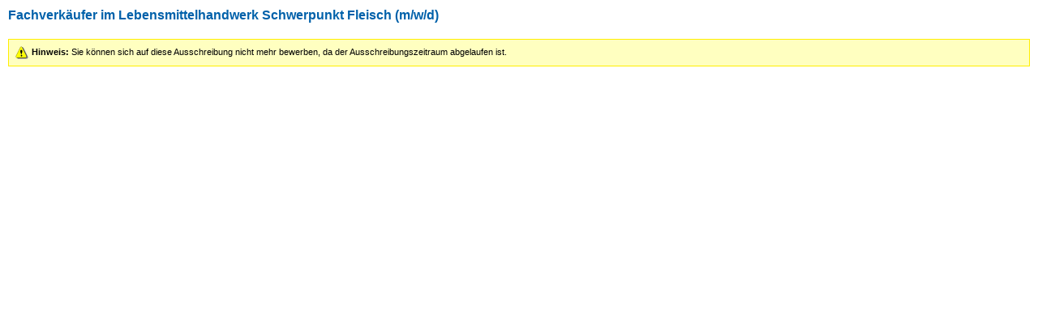

--- FILE ---
content_type: text/html;charset=UTF-8
request_url: https://karriere.bela.de/main?fn=bm.jobs&refnr=157169011&cfg_kbez=Internet&onlineBew=1&referrer=(BE(SG9tZXBhZ2U(1&redir=(BE(P2ZuPWJtLmpvYnNmb3JtX2R5biZ0ZW1wbD1iZWxhX2F1c2ImcGRfaWQ9UERfTlRJMllWQXpjRFUzVjBKcVlXcHRiRnB4UmxkdFVUMDkmcmVkaXI9JnJlZmVycmVyPShCRShTRzl0WlhCaFoyVSgx&pd_id=PD_RE1xS2d0V0VHbmVsSGc0d2Jpc1Z0dz09&__rdf=1
body_size: 3949
content:
<html class="default_theme " id="bm_jobs__null">
<head>
<META http-equiv="Content-Type" content="text/html; charset=UTF-8">

<link href="images_bela/icons/apple-touch-icon-57x57.png" sizes="57x57" rel="apple-touch-icon">
<link href="images_bela/icons/apple-touch-icon-60x60.png" sizes="60x60" rel="apple-touch-icon">
<link href="images_bela/icons/apple-touch-icon-72x72.png" sizes="72x72" rel="apple-touch-icon">
<link href="images_bela/icons/apple-touch-icon-76x76.png" sizes="76x76" rel="apple-touch-icon">
<link sizes="32x32" href="images_bela/icons/favicon-32x32.png" type="image/png" rel="icon">
<link sizes="96x96" href="images_bela/icons/favicon-96x96.png" type="image/png" rel="icon">
<link sizes="16x16" href="images_bela/icons/favicon-16x16.png" type="image/png" rel="icon">
<link href="images_persis/icons/manifest.json" rel="manifest">
<link color="#5bbad5" href="images_persis/icons/safari-pinned-tab.svg" rel="mask-icon">
<link href="favicon.ico" rel="shortcut icon">
<meta content="#fefefe" name="msapplication-TileColor">
<meta content="images_persis/icons/browserconfig.xml" name="msapplication-config">
<meta content="#ffffff" name="theme-color">

<script type="text/javascript" src="?fn=format_settings_js&amp;cachingkey=950" language="JavaScript"></script>
<script type="text/javascript" src="?fn=file&amp;name=scripts/persis.js&amp;cachingkey=950" language="JavaScript"></script>

<title persis-id="58164">Bewerbung beginnen</title>
<link href="css/general.css" rel="stylesheet">
<script language="JavaScript">
 			
				persis.require("persis.modules.bm.Recommendation");
				persis.require("persis.old_scripts.form_js");
				persis.require("persis.old_scripts.parser_js");
				persis.require("persis.old_scripts.string_js");
 	    		persis.require("persis.old_scripts.coding_js");
				persis.require("persis.old_scripts.popup_js");
				persis.require("persis.ui.OverlayPane");
				persis.require("jQuery");
			
		</script><script language="JavaScript">
    
          function openPrint(url) {
          
            var width = 1000;
            var height = screen.height * 0.75;
            var left = screen.width / 8;
            var top = screen.height / 8;
            
            var frameURL = "main?fn=zurueck.frame&back=0&close=1&url=" + baseEncode(url);
                  
            var windParam = "width=" + width + ",height=" +height +",left=" +left+ ",top="+ top +", menubar=no, resizeable=yes, scrollbars=yes, toolbar=no";
            window.open(frameURL, "bem", windParam);
          }    
          
          function toggleWidgetOverlay() {
            if(document.getElementById("check_datenschutz").checked){
              jQuery(".widget_button").removeAttr("disabled");
              jQuery(".widget_button input[cv_upload]").removeAttr("disabled");
              jQuery(".widget_button input[cv_upload]").css("cursor", "pointer");
            } else {
              jQuery(".widget_button").attr("disabled", "disabled");
              jQuery(".widget_button input[cv_upload]").attr("disabled", "disabled");
              jQuery(".widget_button input[cv_upload]").css("cursor", "default");
            }
          }          
          
			window.onresize = function(event)
			{
			// zwei Mal, um Zustand nicht zu ändern
				toggleWidgetOverlay();
				toggleWidgetOverlay();
			};
      
		</script>
</head>
<body>
<h1>Fachverk&auml;ufer im Lebensmittelhandwerk Schwerpunkt Fleisch (m/w/d)</h1>
<br>
<table class="warning" width="100%" cellspacing="0" cellpadding="4" border="0">
<tr class="warning">
<td><img border="0" align="absmiddle" src="images/achtung.gif"><lang persis-id="58058">
<b>Hinweis:</b> Sie k&ouml;nnen sich auf diese Ausschreibung nicht mehr bewerben, da der Ausschreibungszeitraum abgelaufen ist.</lang>
</td>
</tr>
</table>
</body>
</html>


--- FILE ---
content_type: text/css
request_url: https://karriere.bela.de/css/general.css
body_size: 34221
content:
?a.activ
{
}

pre
{
}

/*
(Fr die Darstellung der DHTML-Tooltips) Red
*/
*.dhtmltooltip_red
{
    background-color: rgb(255, 201, 201);
    border: 1px solid rgb(218, 31, 72);
    font-family: Arial;
    font-size: 8pt;
    padding: 3px;
    position: absolute;
    visibility: hidden;
    z-index: 200;
}

*.abwesend
{
}

/*
Unterstrich gestrichelt
*/
td.standard_dashed
{
    border-bottom-color: white;
    border-bottom-style: dashed;
    border-bottom-width: 1px;
    padding: 4px;
}

/*
[20070905 RJ]
Die Klasse FONT muss mit der Standard Schriftart (BODY) Überschrieben werden wenn bei Feldern Text- und/oder Hintergrundfarbe frei angegeben werden können. Da IE dann die dort definierte Standardschriftart verwendet.
*/
FONT
{
    font-family: Arial;
    font-size: 8pt;
}

.editor_button
{
    background-color: rgb(170, 188, 222);
    height: 20px;
    width: 20px;
}

/*
Speziell für die feld# Klassen
*/
td.l_bottom_border
{
    border-bottom: 1px solid lightgrey;
    border-left: 1px solid lightgrey;
}

/*
(Fr die Darstellung der DHTML-Tooltips) Warning
*/
*.dhtmltooltip_yellow
{
    background-color: rgb(255, 255, 192);
    border: 1px solid rgb(255, 238, 0);
    font-family: Arial;
    font-size: 8pt;
    padding: 3px;
    position: absolute;
    visibility: hidden;
    z-index: 200;
}

r_bottom_border
{
    border-bottom: 1px solid lightgrey;
    border-right: 1px solid lightgrey;
}

td.l_top_border
{
    border-left: 1px solid lightgrey;
    border-top: 1px solid lightgrey;
}

*.feld4
{
    background: rgb(204, 204, 204);
    border: 1px solid rgb(186, 186, 186);
    padding: 4px;
}

td.r_top_border
{
    border-right: 1px solid lightgrey;
    border-top: 1px solid lightgrey;
}

*.COMMENT
{
    background-color: lightgrey;
    color: rgb(84, 102, 111);
}

TD.BGCOLOR
{
    background-color: rgb(255, 255, 255);
}

td.r_bottom_border
{
    border-bottom: 1px solid lightgrey;
    border-right: 1px solid lightgrey;
}

TD.BB
{
    border-bottom-style: solid;
    border-color: rgb(0, 97, 170);
    border-width: 1px;
}

td.right_border
{
    border-right: 1px solid lightgrey;
}

*.mussfeld
{
    background-color: rgb(255, 201, 201);
    border-color: rgb(218, 31, 72);
    border-style: solid;
    border-width: 1px;
    color: rgb(218, 31, 72);
}

td.left_border
{
    border-left: 1px solid lightgrey;
}

*.ueber_menu
{
    color: rgb(218, 31, 72);
}

td.top_border
{
    border-top: 1px solid lightgrey;
}

td.bottom_border
{
    border-bottom: 1px solid lightgrey;
}

TD.BT
{
    background-color: rgb(170, 188, 222);
    border-color: rgb(0, 97, 170);
    border-top-style: solid;
    border-width: 1px;
}

TD.BL
{
    border-color: rgb(0, 97, 170);
    border-left-style: solid;
    border-width: 1px;
}

*.feld2_bottom_within_padding
{
    background: rgb(240, 240, 240);
    border-bottom: 1px solid lightgrey;
}

*.feld2_without_top
{
    background: rgb(240, 240, 240);
    border-bottom: 1px solid lightgrey;
    border-left: 1px solid lightgrey;
    border-right: 1px solid lightgrey;
    border-top: 0px;
    padding: 0px;
}

*.link_gray
{
    color: rgb(128, 128, 128);
    font-weight: bold;
}

*.feld3_without_padding
{
    background: rgb(226, 226, 226);
    border-bottom: 1px solid lightgrey;
    border-left: 1px solid lightgrey;
    border-right: 1px solid lightgrey;
    border-top: 1px solid lightgrey;
}

TD.BR
{
    border-color: rgb(0, 97, 170);
    border-right-style: solid;
    border-width: 1px;
}

TABLE.INFO_DHTML
{
    border-color: rgb(0, 97, 170);
    border-style: solid;
    border-width: 1px;
}

*.mussfeld_ohneRand
{
    background-color: rgb(255, 201, 201);
    color: rgb(218, 31, 72);
}

TD.BT2
{
    background-color: rgb(190, 208, 242);
    border-bottom-style: solid;
    border-color: rgb(0, 97, 170);
    border-top-style: solid;
    border-width: 1px;
    color: rgb(0, 97, 170);
    font-weight: bold;
}

*.feld1_ohneRandPadding
{
    background-color: rgb(208, 226, 238);
}

*.readonlyLayer
{
    background-color: white;
    color: rgb(0, 97, 170);
}

/*
Hintergrundfarben fr Organisationsebenen (Ebene 1)
*/
*.color_ebene1
{
    background-color: rgb(255, 205, 155);
}

*.color_ebene2
{
    background-color: rgb(255, 242, 153);
}

*.color_ebene3
{
    background-color: rgb(206, 255, 153);
}

*.color_ebene4
{
    background-color: rgb(153, 255, 213);
}

*.color_ebene5
{
    background-color: rgb(153, 196, 255);
}

*.color_ebene6
{
    background-color: rgb(177, 153, 255);
}

*.color_ebene7
{
    background-color: rgb(225, 153, 255);
}

*.color_ebene8
{
    background-color: rgb(255, 153, 189);
}

*.color_ebene9
{
    background-color: rgb(255, 179, 153);
}

*.feld5
{
    background-color: white;
    border: 1px solid lightgrey;
    margin-bottom: 2px;
    padding: 4px;
}

*.feld_highlight
{
    background: rgb(255, 255, 192);
    border: 1px solid lightgrey;
    padding: 4px;
}

*.feld6
{
    background: rgb(208, 226, 238);
    border: 0px solid rgb(170, 188, 222);
    padding: 4px;
}

A
{
    color: rgb(0, 97, 170);
    font-family: Arial;
    font-size: 8pt;
    font-weight: bold;
    text-decoration: none;
}

A.TH
{
    color: white;
    font-family: Arial;
    font-size: 8pt;
    font-weight: bold;
    text-align: left;
}

*.kontext_highlight
{
}

A.KONTEXTMENUE
{
    color: rgb(7, 60, 99);
    font-family: Arial;
    font-size: 10pt;
    font-weight: bold;
    text-decoration: none;
}

A.KONTEXTMENUE_SUB
{
    color: rgb(118, 193, 249);
}

A.TH:VISITED
{
    color: white;
}

A:HOVER
{
    color: rgb(218, 31, 72);
    font-style: normal;
    text-decoration: none;
}

A.BUTTON
{
    color: white;
    font-family: Arial;
    font-size: 8pt;
    font-weight: bold;
    text-decoration: none;
}

A.BUTTON_SMALL
{
    color: white;
    font-family: Arial;
    font-size: 8pt;
    font-style: normal;
    font-weight: bold;
    text-decoration: none;
}

A:HOVER.BUTTON_SMALL
{
    color: crimson;
    font-style: normal;
    text-decoration: underline;
}

A.BIG_ACTIVE
{
    color: green;
    font-size: 10pt;
    font-weight: bold;
}

A.BIG_IMPORTANT
{
    color: rgb(0, 97, 170);
    font-size: 10pt;
    font-weight: bold;
}

A.SORT
{
    color: white;
}

BODY
{
    background-color: white;
    font-family: Arial;
    font-size: 8pt;
    margin: 10px;
}

body.news
{
    background-color: white;
    margin-bottom: 0px;
    margin-top: 0px;
}

HR
{
    border: 0px;
    color: rgb(222, 226, 242);
    height: 0px;
    margin: 0px;
    padding: 0px;
}

hr.signature
{
    border-bottom: 1px solid black;
    color: black;
    height: 0px;
    margin: 0px;
    padding: 0px;
}

H1
{
    color: rgb(0, 97, 170);
    font-family: Arial;
    font-size: 12pt;
    font-weight: bold;
    padding: 0px;
    margin-bottom: 8px;
    padding-left: 0px;
}

font.H2Black
{
    font-family: Arial;
    font-size: 10pt;
    font-weight: bold;
    margin-bottom: 10px;
}

font.small
{
    font-size: 7pt;
}

H2
{
    color: rgb(0, 97, 170);
    font-family: Arial;
    font-size: 10pt;
    font-weight: bold;
    margin-bottom: 0px;
}

H3
{
    color: black;
    font-family: Arial;
    font-size: 8pt;
    font-weight: bold;
    margin-bottom: 10px;
}

*.H4
{
    color: rgb(0, 97, 170);
}

P
{
    font-family: Arial;
    font-size: 8pt;
}

table.standard
{
    border: 0px;
    border-spacing: 0px;
    width: 100%;
}

table.hdl
{
    background: rgb(208, 226, 238);
    border-collapse: collapse;
    padding-bottom: 4px;
    padding-top: 4px;
}

A:HOVER.KM_CONTROL
{
    color: white;
}

A:VISITED.KM_CONTROL
{
}

table.hdl_nobg
{
    border-collapse: collapse;
    padding-bottom: 4px;
    padding-top: 4px;
}

td.hdl
{
    border-bottom: 1px solid lightgrey;
    border-left: 1px solid lightgrey;
    border-right: 1px solid lightgrey;
    border-top: 1px solid lightgrey;
    text-align: center;
}

td.hdl_bg
{
    background: rgb(208, 226, 238);
    border-bottom: 1px solid lightgrey;
    border-left: 1px solid lightgrey;
    border-right: 1px solid lightgrey;
    border-top: 1px solid lightgrey;
    text-align: center;
}

A.KM_CONTROL
{
    color: rgb(153, 153, 153);
    font-size: 12pt;
    font-weight: bold;
}

*.ERROR
{
    background: rgb(255, 201, 201);
    border: 1px solid rgb(218, 31, 72);
    padding: 4px;
}

*.WARNING
{
    background: rgb(255, 255, 192);
    border: 1px solid rgb(255, 238, 0);
    padding: 4px;
}

*.OK
{
    background: rgb(223, 239, 223);
    border: 1px solid rgb(223, 223, 223);
    padding: 4px;
}

td.WARNING
{
    border: 0px;
}

TABLE.INFO
{
    border-color: rgb(0, 97, 170);
    border-style: solid;
    border-width: 0px;
    border: 0px solid rgb(170, 188, 222);
}

TR.INFO
{
}

TD.INFO
{
    border-style: none;
    border-width: 0px;
    padding-left: 0px;
    padding-right: 4px;
    padding-top: 0px;
    padding-bottom: 0px;
}

*.INFOTEXT
{
    color: gray;
    font-size: 8pt;
}

*.color1
{
    background: white;
}

*.color2
{
    background: rgb(170, 188, 222);
}

*.color3
{
    background: rgb(222, 226, 242);
}

*.color4
{
    background: rgb(180, 255, 160);
}

*.color5
{
    background: rgb(100, 255, 100);
}

*.color6
{
    background: rgb(255, 201, 201);
}

*.color7
{
    background: rgb(255, 128, 128);
}

*.color8
{
    background: rgb(255, 255, 176);
}

*.color9
{
    background: rgb(255, 255, 112);
}

*.red
{
    color: rgb(218, 31, 72);
}

*.red_back
{
    background-color: rgb(255, 133, 125);
}

*.yellow
{
    background-color: PaleGoldenRod;
}

*.yellow_back
{
    background-color: PaleGoldenRod;
}

*.yellow_text
{
    color: PaleGoldenRod;
}

*.green
{
    color: rgb(18, 140, 18);
}

*.green_back
{
    background-color: lightgreen;
}

*.inaktiv
{
    color: rgb(128, 128, 128);
}

*.SIZE
{
    height: 20px;
}

*.lightblue
{
    background-color: rgb(222, 226, 242);
    color: rgb(0, 97, 170);
}

TH
{
    background-color: rgb(0, 97, 170);
    color: white;
    font-family: Arial;
    font-size: 8pt;
    text-align: left;
}

TH.STATISTIK
{
    background-color: rgb(0, 97, 170);
    border-bottom-color: white;
    border-bottom-style: solid;
    border-bottom-width: 1px;
    color: white;
    font-family: Arial;
    font-size: 7pt;
    text-align: left;
}

TD
{
    font-family: Arial;
    font-size: 8pt;
}

td.standard
{
    border-bottom-color: white;
    border-bottom-style: solid;
    border-bottom-width: 1px;
    padding: 4px;
}

td.standard_blau
{
    border-bottom-color: rgb(170, 188, 222);
    border-bottom-style: solid;
    border-bottom-width: 1px;
    padding: 4px;
}

td.border_right
{
    border-right-color: black;
    border-right-style: solid;
    border-right-width: 1px;
    padding: 4px;
}

td.border_left
{
    border-left-color: black;
    border-left-style: solid;
    border-left-width: 1px;
    padding: 4px;
}

td.border_bottom
{
    border-bottom-color: black;
    border-bottom-style: solid;
    border-bottom-width: 1px;
    padding: 4px;
}

td.border_top
{
}

td.border_bottom_top
{
    border-bottom-color: black;
    border-bottom-style: solid;
    border-bottom-width: 1px;
    border-top-color: black;
    border-top-style: solid;
    border-top-width: 1px;
    padding: 4px;
}

td.border_TBR
{
    border-bottom-color: black;
    border-bottom-style: solid;
    border-bottom-width: 1px;
    border-right-color: black;
    border-right-style: solid;
    border-right-width: 1px;
    border-top-color: black;
    border-top-style: solid;
    border-top-width: 1px;
    padding: 4px;
}

td.border_TBL
{
    border-bottom-color: black;
    border-bottom-style: solid;
    border-bottom-width: 1px;
    border-left-color: black;
    border-left-style: solid;
    border-left-width: 1px;
    border-top-color: black;
    border-top-style: solid;
    border-top-width: 1px;
    padding: 4px;
}

TD.BUTTON
{
    background-color: rgb(41, 63, 87);
    border-bottom-style: solid;
    border-color: rgb(41, 63, 87);
    border-left-style: solid;
    border-right-style: solid;
    border-top-style: solid;
    border-width: 2px;
    font-family: Arial;
    font-size: 8pt;
    height: 15px;
    padding-left: 20px;
    padding-right: 20px;
    text-align: center;
}

TD.BUTTON_SMALL
{
    background-image: url(../images/portal_button_small.jpg);
    height: 43;
    text-align: center;
    width: 165;
}

TD.NR
{
    background-color: rgb(129, 157, 181);
    color: white;
    font-family: Arial;
    font-size: 7pt;
    vertical-align: middle;
}

td.headline
{
    background: rgb(140, 154, 182);
    border-bottom: 1px solid white;
    color: white;
    font-family: Arial;
    font-size: 8pt;
    font-weight: bold;
    padding: 4px;
}

TD.HEADLINE1
{
    background: lightgrey;
    color: black;
    font-family: Arial;
    font-size: 8pt;
}

TD.BODY
{
    border-color: black;
    border-style: solid;
    border-width: 1px;
    height: 2px;
}

th.secondary
{
    background-color: #AABCDE;
    color: #0061AA;
}

TD.EINR
{
    border-style: none;
    border-width: 0px;
    margin-bottom: 0px;
    padding: 0px;
    padding-bottom: 5px;
    padding-left: 4px;
    padding-right: 0px;
    padding-top: 5px;
}

TD.STATISTIK
{
    font-family: Arial;
    font-size: 7pt;
    vertical-align: middle;
}

*.border
{
    border-bottom: 1px solid white;
}

*.border_left
{
    border-left: 1px solid white;
}

*.IMG_VOR
{
    background-image: url(../images/abw_vor.gif);
    background-position: center;
    background-repeat: repeat-y;
}

*.IMG_NACH
{
    background-image: url(../images/abw_nach.gif);
    background-position: center;
    background-repeat: repeat-y;
}

*.IMG_FULL
{
    background-image: url(../images/abw.gif);
    background-position: center;
    background-repeat: repeat;
}

TD.TOP
{
    font-family: Arial;
    font-size: 8pt;
    vertical-align: top;
}

INPUT
{
    font-family: Arial;
    font-size: 8pt;
}

INPUT.PBUTTON
{
    background-color: rgb(0, 97, 170);
    border-bottom-color: rgb(84, 102, 111);
    border-bottom-style: solid;
    border-left-color: white;
    border-left-style: solid;
    border-right-color: rgb(84, 102, 111);
    border-right-style: solid;
    border-top-color: white;
    border-top-style: solid;
    border-width: 1px;
    color: white;
    font-family: Arial;
    font-size: 8pt;
    font-weight: bold;
    height: 20px;
}

INPUT.PBUTTON_DISABLED
{
    background-color: rgb(229, 229, 229);
    border-bottom-color: rgb(84, 102, 111);
    border-bottom-style: solid;
    border-left-color: white;
    border-left-style: solid;
    border-right-color: rgb(84, 102, 111);
    border-right-style: solid;
    border-top-color: white;
    border-top-style: solid;
    border-width: 1px;
    color: rgb(129, 129, 129);
    font-family: Arial;
    font-size: 8pt;
    font-weight: bold;
    height: 20px;
}

INPUT.BUTTON_AS_LINK
{
    background-color: rgb(222, 226, 242);
    border-bottom-color: rgb(222, 226, 242);
    border-bottom-style: solid;
    border-left-color: rgb(222, 226, 242);
    border-left-style: solid;
    border-right-color: rgb(222, 226, 242);
    border-right-style: solid;
    border-top-color: rgb(222, 226, 242);
    border-top-style: solid;
    border-width: 1px;
    color: rgb(0, 97, 170);
    font-family: Arial;
    font-size: 8pt;
    font-weight: bold;
    text-align: left;
    text-decoration: none;
}

INPUT.F1
{
    border-color: rgb(170, 188, 222);
    border-style: solid;
    border-width: 1px;
    font-family: Arial;
    font-size: 8pt;
    height: 20px;
}

*.RIGHT
{
    text-align: right;
}

TEXTAREA.READONLY, 
INPUT.READONLY
{
    background-color: lightgrey;
    border-bottom-color: rgb(170, 188, 222);
    border-bottom-style: solid;
    border-bottom-width: 1px;
    border-left-color: rgb(170, 188, 222);
    border-left-style: solid;
    border-left-width: 1px;
    border-right-color: rgb(170, 188, 222);
    border-right-style: solid;
    border-right-width: 1px;
    border-top-color: rgb(170, 188, 222);
    border-top-style: solid;
    border-top-width: 1px;
}

INPUT.F2
{
    background-color: rgb(228, 228, 228);
    border-color: rgb(41, 63, 87);
    border-style: solid;
    color: black;
}

INPUT.F3
{
    background-color: rgb(199, 208, 217);
    border-color: rgb(41, 63, 87);
    border-style: solid;
    color: black;
}

input.label
{
    background-color: transparent;
    border: 0;
    color: rgb(128, 128, 128);
    text-align: center;
}

input.label_neg
{
    background-color: rgb(255, 201, 201);
    border: 0;
    font-family: Arial;
    text-align: center;
}

input.label_bold
{
    background-color: transparent;
    border: 0;
    color: black;
    font-weight: bold;
    text-align: right;
}

INPUT.RADIO
{
    color: white;
    vertical-align: middle;
}

INPUT.CHECKBOX
{
    color: white;
    vertical-align: middle;
}

*.MA_SW_SEARCH
{
    color: rgb(218, 31, 72);
    font-family: Arial;
    font-size: 8pt;
    font-weight: bold;
    width: 190px;
}

TEXTAREA
{
    border-bottom-color: gray;
    border-bottom-style: solid;
    border-left-color: rgb(181, 190, 200);
    border-left-style: solid;
    border-right-color: gray;
    border-right-style: solid;
    border-top-color: rgb(181, 190, 200);
    border-top-style: solid;
    border-width: 1px;
    font-family: Arial;
    font-size: 8pt;
}

TEXTAREA.none
{
    background-color: transparent;
    border-style: none;
    border-width: 0px;
    height: 100%;
    width: 100%;
}

SELECT
{
    border-bottom-color: gray;
    border-bottom-style: solid;
    border-left-color: rgb(181, 190, 200);
    border-left-style: solid;
    border-right-color: gray;
    border-right-style: solid;
    border-top-color: rgb(181, 190, 200);
    border-top-style: solid;
    border-width: 1px;
    font-family: Arial;
    font-size: 8pt;
    height: 20px;
}

SELECT.multiple
{
    border-bottom-color: gray;
    border-bottom-style: solid;
    border-left-color: rgb(181, 190, 200);
    border-left-style: solid;
    border-right-color: gray;
    border-right-style: solid;
    border-top-color: rgb(181, 190, 200);
    border-top-style: solid;
    border-width: 1px;
    font-family: Arial;
    font-size: 8pt;
    height: auto;
}

*.POSITIV, 
*.POSITIVE
{
    color: darkgreen;
}

*.NEGATIV, 
*.NEGATIVE
{
    color: rgb(218, 31, 72);
}

*.bgneg
{
    background-color: rgb(218, 31, 72);
}

*.bgpos
{
    background-color: darkgreen;
}

*.inactive
{
    color: lightgrey;
}

*.bginactive
{
    background-color: lightgrey;
}

*.top-line
{
    border-top-color: gray;
    border-top-style: solid;
    border-top-width: 1px;
}

*.right-line
{
    border-right-color: white;
    border-right-style: solid;
    border-right-width: 1px;
}

*.left-line
{
    border-left-color: white;
    border-left-style: solid;
    border-left-width: 1px;
}

optgroup
{
    color: rgb(60, 85, 119);
}

option.level1
{
    color: rgb(60, 85, 119);
}

option.level2
{
    color: gray;
}

option
{
    color: black;
}

*.feld1
{
    background: rgb(222, 226, 242);
    border: 0px solid rgb(170, 188, 222);
}

*.feld2
{
    background: rgb(240, 240, 240);
    border-bottom: 1px solid lightgrey;
    border-left: 1px solid lightgrey;
    border-right: 1px solid lightgrey;
    border-top: 1px solid lightgrey;
    padding: 4px;
}

*.printhead
{
    color: black;
    font-family: Arial;
    font-size: 12pt;
    padding-bottom: 0px;
    padding-left: 0px;
    padding-right: 0px;
    padding-top: 0px;
}

*.feld3
{
    background: rgb(226, 226, 226);
    border-bottom: 1px solid lightgrey;
    border-left: 1px solid lightgrey;
    border-right: 1px solid lightgrey;
    border-top: 1px solid lightgrey;
    padding: 4px;
}

*.feld2_ohneRand
{
    background: rgb(240, 240, 240);
    padding: 4px;
}

*.printinfo
{
    color: black;
    font-family: Arial;
    font-size: 12pt;
    padding-bottom: 0px;
    padding-left: 0px;
    padding-right: 0px;
    padding-top: 0px;
}

*.wbkat_sym
{
    background-image: url(../images/helpplus.gif);
    background-position: center;
    background-repeat: no-repeat;
    height: 16px;
    width: 16px;
}

*.wbkat_sym_close
{
    background-image: url(../images/helpplus.gif);
    background-position: center;
    background-repeat: no-repeat;
    height: 16px;
    width: 16px;
}

*.wbkat_sym_open
{
    background-image: url(../images/helpminus.gif);
    background-position: center;
    background-repeat: no-repeat;
    height: 16px;
    width: 16px;
}

*.wbkat_sym_select
{
    background-image: url(../images/033.gif);
    background-position: center;
    background-repeat: no-repeat;
    height: 16px;
    width: 16px;
}

*.printonly
{
    display: none;
}

table.waitmsg
{
    background-color: rgb(218, 31, 72);
}

tr.waitmsg
{
}

td.waitmsg
{
    background-color: rgb(255, 255, 255);
    color: rgb(218, 31, 72);
    font-size: 10pt;
    font-weight: bold;
    text-align: center;
}

TD.BGCOLOR2
{
    background-color: rgb(240, 240, 240);
}

table caption
{
    margin: 0;
    padding: 4px 4px;
    text-align: left;
    border: 0px;
    border-bottom: none;
    background: #AABCDE;
    font-weight: bold;
    font-size: 10pt;
    font-family: Arial;
    font-weight: bold;
    color: #0061AA;
}

/*
Style-Sheets fr den Overlay
*/
#overlay
{
    background-color: white;
    background-image: url(../images/loader.gif);
}

*.stelle
{
    color: rgb(218, 31, 72);
    font-family: Arial;
    font-size: 10pt;
    font-weight: bold;
    margin-bottom: 10px;
}

*.pad
{
    padding: 2px;
}

*.workflow_active
{
    background-color: rgb(0, 102, 153);
    color: white;
    font-family: Arial;
    font-size: 10pt;
    font-weight: bold;
    text-align: center;
}

*.workflow_inactive
{
    background-color: rgb(0, 102, 153);
    color: lightgrey;
    text-align: center;
}

*.pfeil_wfl_left
{
    background-image: url(../images/pfeil_wfl_left.gif);
    background-repeat: no-repeat;
    height: 32px;
    width: 32px;
}

*.pfeil_wfl_center
{
    background-image: url(../images/pfeil_wfl_center.gif);
    background-repeat: no-repeat;
    height: 32px;
    width: 40px;
}

*.pfeil_wfl_right
{
    background-image: url(../images/pfeil_wfl_right.gif);
    background-repeat: no-repeat;
    height: 32px;
    width: 32px;
}

*.punkt_wfl_oben
{
    background-image: url(../images/punkt_wfl_oben.gif);
    background-repeat: no-repeat;
}

*.punkt_wfl_unten
{
    background-image: url(../images/punkt_wfl_unten.gif);
    background-repeat: no-repeat;
}

*.text_wfl
{
    padding: 4px;
}

/*
Fr die Darstellung der DHTML-Tooltips
*/
*.dhtmltooltip
{
    background-color: white;
    border: 1px solid rgb(0, 97, 170);
    color: rgb(0, 97, 170);
    font-family: Arial;
    font-size: 8pt;
    padding: 3px;
    position: absolute;
    visibility: hidden;
    z-index: 200;
}

/*
Fr die Darstellung der DHTML-Tooltips (Tabelle)
*/
*.dhtmltooltip_table
{
    background-color: rgb(245, 245, 245);
    border-bottom: 1px solid rgb(0, 97, 170);
    border-top: 1px solid rgb(0, 97, 170);
    color: black;
    font-family: Arial;
    font-size: 8pt;
    position: absolute;
    visibility: hidden;
    z-index: 90;
}

*.editor_button
{
    background: transparent;
    background-color: rgb(170, 188, 222);
    border: 0px solid transparent;
    height: 20px;
    margin: 1px;
    padding: 0px;
    width: 20px;
}

*.editor_buttonOver
{
    background-color: rgb(170, 188, 222);
    border: 1px solid rgb(0, 0, 0);
    height: 20px;
    margin: 0;
    padding: 0px;
    width: 20px;
}

/*
Fr die Darstellung der DHTML-Tooltips (Zelle links)
*/
*.dhtmltooltip_td_left
{
    border-left: 1px solid rgb(0, 97, 170);
}

/*
Fr die Darstellung der DHTML-Tooltips (Zelle rechts)
*/
*.dhtmltooltip_td_right
{
    border-right: 1px solid rgb(0, 97, 170);
}

*.editor_mouseOver
{
    background-color: rgb(238, 238, 238);
    border: 1px solid;
    cursor: default;
    padding: 3px;
    text-align: left;
}

*.editor_mouseOut
{
    background-color: rgb(255, 255, 255);
    border-bottom-color: grey;
    border-bottom-style: solid;
    border-bottom-width: 1px;
    cursor: default;
    padding: 3px;
    text-align: left;
}

*.dhtmltooltip_hl
{
    background-color: rgb(245, 245, 245);
    border: 1px solid rgb(0, 97, 170);
    padding: 3px;
}

*.dropdown
{
    background-color: rgb(255, 255, 255);
    border: 1px solid rgb(51, 51, 51);
    height: 140px;
    overflow: auto;
    padding: 1px;
}

/*
Fr ein Men innerhalb einer Seite
*/
table.page_menu
{
    background-color: rgb(218, 31, 72);
    color: white;
    font-weight: normal;
}

/*
Zelle fr das Men
*/
td.page_menu
{
    background-color: rgb(218, 31, 72);
    border-bottom: 1px solid white;
    color: white;
}

option[disabled]
{
    color: gray;
}

/*
Aktive Zelle fr das Men
*/
td.page_menu_active
{
    background-color: white;
    border-bottom: 1px solid white;
    color: rgb(218, 31, 72);
}

/*
Fr den Link im Men
*/
a.page_menu
{
    color: white;
    font-weight: normal;
}

/*
Fr den aktiven Link im Men
*/
a.page_menu_active
{
    color: rgb(218, 31, 72);
    font-weight: normal;
}

div.autocomplete
{
    background-color: white;
    border: 1px solid rgb(0, 97, 170);
    color: rgb(0, 97, 170);
    margin: 0px;
    padding: 0px;
    position: absolute;
    width: 250px;
}

div.autocomplete ul
{
    list-style-type: none;
    margin: 0px;
    padding: 0px;
}

div.autocomplete ul li.selected
{
    background-color: rgb(222, 226, 242);
}

td.z_suche_col1
{
/* nicht implementiert, soll sich derzeit selber ziehen */
}

td.z_suche_col2
{
}

td.z_suche_col3
{
    width: 80px;
    text-align: right;
}

td.z_suche_col4
{
}

.z_suche_col2_field
{
    width: 160px;
}

.z_suche_col4_field
{
    width: 160px;
}

.z_suche_colspan3
{
    width: 230px;
}

.z_suche_colspan4
{
    width: 416px;
}

.z_suche_einheit
{
    font-size: 6pt;
}

.z_suche_headline
{
    background-color: rgb(145, 169, 213);
}

*.wflDetail
{
    background-color: white;
    border: 1px solid lightgrey;
    margin-bottom: 2px;
    padding: 4px;
}

*.wflDetailErl
{
    background: rgb(226, 226, 226);
    border-bottom: 1px solid lightgrey;
    border-left: 1px solid lightgrey;
    border-right: 1px solid lightgrey;
    border-top: 1px solid lightgrey;
    padding: 4px;
}

*.wflUeber
{
    background: rgb(208, 226, 238);
    border: 1px solid lightgrey;
    padding: 4px;
}

*.wflUeber2
{
    background: rgb(240, 240, 240);
    border-bottom: 1px solid lightgrey;
    border-left: 1px solid lightgrey;
    border-right: 1px solid lightgrey;
    border-top: 1px solid lightgrey;
    padding: 4px;
}

div.shadow
{
    background: #f3f3f3;
    margin-left: 4px;
    width: 99%;
}

div.shadow table.shadow
{
    position: relative;
    top: -4px;
    left: -4px;
    width: 100%;
    background-color: white;
    border: solid 1px grey;
    padding: 20px;
}

div.shadow table.shadow tr td
{
    padding: 20px;
}

div.shadow table.shadow tr td table tr td
{
    padding: 4px;
}

div.autocomplete ul li
{
    cursor: pointer;
    display: block;
    list-style-type: none;
    margin: 4px 0;
    padding: 2px;
    font-family: Arial;
    font-size: 8pt;
}

div#gspHeadMenu
{
    background-color: crimson;
    width: 100%;
    height: 23px;
    text-align: center;
}

div#gspHeadMenu ul li
{
    cursor: pointer;
    display: inline;
    float: left;
    text-align: left;
    white-space: nowrap;
}

div#gspHeadMenu ul li a
{
    color: white;
    display: block;
    font-size: 10px;
    font-weight: bold;
    padding: 4px 6px;
    text-decoration: none;
}

div#gspHeadMenu ul li a.aktiv
{
    color: crimson;
    background-color: white;
}

div.tabs *
{
    z-index: 9999;
}

div.tabs
{
    clear: both;
/*
    border-bottom: 1px solid #0061AA;
    */
    height: 22px;
    border-left: 1px solid transparent;
    border-right: 1px solid transparent;
    border-bottom: 1px solid #bcd2e6;
}

div.tabs ul
{
    list-style-type: disc;
}

div.tabs ul li
{
    list-style-image: none;
    list-style-position: outside;
    list-style-type: none;
    text-align: left;
}

div.tabs ul.tabsPrimary
{
    float: left;
    margin: 0;
    padding: 0 0 0 0;
}

div.tabs ul.tabsPrimary li.main
{
    float: left;
    font-family: Arial;
    font-size: 8pt;
    margin: 0 0 0 0;
    padding: 0px;
}

div.tabs ul.tabsPrimary li a
{
    border-bottom: none;
    color: #0061AA;
    display: block;
    float: left;
    font-size: 8pt;
    margin: 0 4px 0 0;
    padding: 0 0 0 2px;
/* Padding-Left ist hier 2px da die 6px aus dem DIV dazu kommen */
    text-decoration: none;
    cursor: pointer;
    background: url(../images_persis/tableft.gif) no-repeat left top;
}

div.tabs ul.tabsPrimary li a div
{
    background: url(../images_persis/tabright.gif) no-repeat right top;
    display: block;
    padding: 4px 8px 4px 6px;
/* Padding-Left ist hier 6px da die 2px aus dem A dazu kommen */
}

div.tabs ul.tabsPrimary li.main a:hover, 
div.tabs ul.tabsPrimary li.main.active a
{
    background-position: 0% -42px;
}

div.tabs ul.tabsPrimary li.main a:hover div, 
div.tabs ul.tabsPrimary li.main.active a div
{
    background-position: 100% -42px;
}

*.inaktiv_ma
{
    background-color: pink;
/*    */
}

form
{
    margin: 0px;
}

*.inlineEditComponent
{
    border: 1px solid #CCCCCC;
    float: left;
    min-height: 15px;
    min-width: 50px;
    width: 100%;
}

*.IMG_FULL_ANONYM
{
    background-color: #FFEBCD;
}

*.z_suche_header
{
    background: #AABCDE;
}

a.activ
{
}

TH.TOP
{
    background-color: rgb(0, 97, 170);
    color: white;
    font-family: Arial;
    font-size: 8pt;
    vertical-align: top;
}

.wb_sem_voll
{
    color: #DA1F48;
}

#bm_ausschreibungsuebersicht__null tr.hover td div.lupe
{
    background-image: url(../images/magnifier.png);
    height: 16px;
    visibility: hidden;
    width: 16px;
}

#bm_ausschreibungsuebersicht__null tr.hover:hover
{
    background-color: orange;
    cursor: pointer;
}

#bm_ausschreibungsuebersicht__null tr.hover:hover td div.lupe
{
    visibility: visible;
}

td.tk_widget_layout_td div.widget_button div.PERSIS_WIDGET a img
{
    border: 0px none;
}

td.tk_widget_layout_widget_td
{
    background-color: rgb(222, 226, 242);
    font-weight: bold;
    padding: 5px;
    vertical-align: top;
    width: 230px;
}

td.tk_widget_layout_td div.widget_button[disabled]
{
    background-color: rgb(217, 217, 217);
    color: rgb(100, 100, 100);
}

td.tk_widget_layout_td div.widget_button div.PERSIS_WIDGET a
{
    cursor: pointer;
}

td.tk_widget_layout_td div.widget_button[disabled] div.PERSIS_WIDGET a, 
td.tk_widget_layout_td div.widget_button[disabled] form
{
    opacity: 0.5;
    cursor: default;
}

td.tk_widget_layout_td div.widget_button div.widget_button_text *
{
    vertical-align: middle;
}

td.tk_widget_layout_td div[class="widget_button"]
{
    height: 36px;
}

td.tk_widget_layout_empty_td
{
    padding: 5px;
}

td.tk_widget_layout_td div.overlay_pane
{
    background: rgb(200,200,200);
    filter: alpha(opacity=50);
    opacity: 0.5;
/*  */
}

td.tk_widget_layout_td div.widget_button div.widget_button_text
{
    float: left;
    margin: 3px;
    padding-top: 8px;
}

td.tk_widget_layout_td div[class="widget_button"] div.PERSIS_WIDGET
{
    height: auto;
    width: 32px;
}

td.tk_widget_layout_td div.widget_button div
{
    vertical-align: middle;
}

td.tk_widget_layout_td div.widget_button div.PERSIS_WIDGET
{
    border: 1px solid lightgrey;
    border-radius: 3px;
    display: inline-block;
    float: left;
    height: 34px;
    margin: 2px;
    margin-right: 4px;
    width: 34px;
}

td.tk_widget_layout_td div.widget_button
{
    background-color: rgb(235, 235, 235);
    border: 1px solid rgb(200, 200, 200);
    border-radius: 3px;
    clear: left;
    font-weight: bold;
    margin: 2px;
    width: 220px;
}

td.tk_widget_layout_td div.widget_button div.PERSIS_WIDGET:hover
{
    border-color: black;
}

.z_suche_colspan5
{
    width: 398px;
}

#bela_bm_jobsend__null body {

	max-width: 500px;

	margin: 100px auto 10px;

	box-shadow: 0px 0px 10px 5px #ddd;

	padding: 30px;

	border-radius: 5px;

	border-top: 5px solid rgb(0, 97, 170);

	border-bottom: 5px solid rgb(0, 97, 170);

}

#bela_bm_jobsend__null h1 {

	font-size: 3em;

	margin-bottom: 1em;

	text-align: center;

}



#bela_bm_jobsend__null p {

	text-align: center;

	font-size: 2em;

	line-height: 1.4em;

}


--- FILE ---
content_type: text/css
request_url: https://karriere.bela.de/js/persis/ui/overlay.css
body_size: 256
content:
/* charset-encoding="UTF-8" */

/*
  Copyright 2010 Persis GmbH
*/

/**
 * Style-Sheet-Formatierungen für overlay.js
 * 
 * [08.10.2010] lo: Erstellung
 */

/**
 * persis.ui.OverlayPane
 */
div.overlay_pane
{
    position: absolute;
    z-index: 1000;
}



--- FILE ---
content_type: text/css
request_url: https://karriere.bela.de/js/persis/dom/css/css.css
body_size: 311
content:
/* charset-encoding="UTF-8" */

/*
 * Copyright 2012 Persis GmbH
 */

/**
 * Style-Sheet-Formatierungen für css.js
 * 
 * [11.01.2012] lo: Erstellung
 */



/**
 * persis.dom.css.setSelectorProperty
 * 
 * Diese CSS-Datei dient hauptsächlich als Platzhalter für CSS-Manipulationen
 */
.persis-dom-css
{
}


--- FILE ---
content_type: application/javascript
request_url: https://karriere.bela.de/js/closure-library/r1446/trunk/closure/goog/dom/browserfeature.js
body_size: 1996
content:
// Copyright 2010 The Closure Library Authors. All Rights Reserved.
//
// Licensed under the Apache License, Version 2.0 (the "License");
// you may not use this file except in compliance with the License.
// You may obtain a copy of the License at
//
//      http://www.apache.org/licenses/LICENSE-2.0
//
// Unless required by applicable law or agreed to in writing, software
// distributed under the License is distributed on an "AS-IS" BASIS,
// WITHOUT WARRANTIES OR CONDITIONS OF ANY KIND, either express or implied.
// See the License for the specific language governing permissions and
// limitations under the License.

/**
 * @fileoverview Browser capability checks for the dom package.
 *
 */


goog.provide('goog.dom.BrowserFeature');

goog.require('goog.userAgent');


/**
 * Enum of browser capabilities.
 * @enum {boolean}
 */
goog.dom.BrowserFeature = {
  /**
   * Whether attributes 'name' and 'type' can be added to an element after it's
   * created. False in Internet Explorer prior to version 9.
   */
  CAN_ADD_NAME_OR_TYPE_ATTRIBUTES: !goog.userAgent.IE ||
      goog.userAgent.isDocumentMode(9),

  /**
   * Whether we can use element.children to access an element's Element
   * children. Available since Gecko 1.9.1, IE 9. (IE<9 also includes comment
   * nodes in the collection.)
   */
  CAN_USE_CHILDREN_ATTRIBUTE: !goog.userAgent.GECKO && !goog.userAgent.IE ||
      goog.userAgent.IE && goog.userAgent.isDocumentMode(9) ||
      goog.userAgent.GECKO && goog.userAgent.isVersion('1.9.1'),

  /**
   * Opera, Safari 3, and Internet Explorer 9 all support innerText but they
   * include text nodes in script and style tags. Not document-mode-dependent.
   */
  CAN_USE_INNER_TEXT: goog.userAgent.IE && !goog.userAgent.isVersion('9'),

  /**
   * Whether NoScope elements need a scoped element written before them in
   * innerHTML.
   * MSDN: http://msdn.microsoft.com/en-us/library/ms533897(VS.85).aspx#1
   */
  INNER_HTML_NEEDS_SCOPED_ELEMENT: goog.userAgent.IE
};


--- FILE ---
content_type: application/javascript
request_url: https://karriere.bela.de/js/closure-library/r1446/trunk/closure/goog/dom/dom.js
body_size: 82400
content:
// Copyright 2006 The Closure Library Authors. All Rights Reserved.
//
// Licensed under the Apache License, Version 2.0 (the "License");
// you may not use this file except in compliance with the License.
// You may obtain a copy of the License at
//
//      http://www.apache.org/licenses/LICENSE-2.0
//
// Unless required by applicable law or agreed to in writing, software
// distributed under the License is distributed on an "AS-IS" BASIS,
// WITHOUT WARRANTIES OR CONDITIONS OF ANY KIND, either express or implied.
// See the License for the specific language governing permissions and
// limitations under the License.

/**
 * @fileoverview Utilities for manipulating the browser's Document Object Model
 * Inspiration taken *heavily* from mochikit (http://mochikit.com/).
 *
 * You can use {@link goog.dom.DomHelper} to create new dom helpers that refer
 * to a different document object.  This is useful if you are working with
 * frames or multiple windows.
 *
 */


// TODO(user): Rename/refactor getTextContent and getRawTextContent. The problem
// is that getTextContent should mimic the DOM3 textContent. We should add a
// getInnerText (or getText) which tries to return the visible text, innerText.


goog.provide('goog.dom');
goog.provide('goog.dom.DomHelper');
goog.provide('goog.dom.NodeType');

goog.require('goog.array');
goog.require('goog.dom.BrowserFeature');
goog.require('goog.dom.TagName');
goog.require('goog.dom.classes');
goog.require('goog.math.Coordinate');
goog.require('goog.math.Size');
goog.require('goog.object');
goog.require('goog.string');
goog.require('goog.userAgent');


/**
 * @define {boolean} Whether we know at compile time that the browser is in
 * quirks mode.
 */
goog.dom.ASSUME_QUIRKS_MODE = false;


/**
 * @define {boolean} Whether we know at compile time that the browser is in
 * standards compliance mode.
 */
goog.dom.ASSUME_STANDARDS_MODE = false;


/**
 * Whether we know the compatibility mode at compile time.
 * @type {boolean}
 * @private
 */
goog.dom.COMPAT_MODE_KNOWN_ =
    goog.dom.ASSUME_QUIRKS_MODE || goog.dom.ASSUME_STANDARDS_MODE;


/**
 * Enumeration for DOM node types (for reference)
 * @enum {number}
 */
goog.dom.NodeType = {
  ELEMENT: 1,
  ATTRIBUTE: 2,
  TEXT: 3,
  CDATA_SECTION: 4,
  ENTITY_REFERENCE: 5,
  ENTITY: 6,
  PROCESSING_INSTRUCTION: 7,
  COMMENT: 8,
  DOCUMENT: 9,
  DOCUMENT_TYPE: 10,
  DOCUMENT_FRAGMENT: 11,
  NOTATION: 12
};


/**
 * Gets the DomHelper object for the document where the element resides.
 * @param {Node|Window=} opt_element If present, gets the DomHelper for this
 *     element.
 * @return {!goog.dom.DomHelper} The DomHelper.
 */
goog.dom.getDomHelper = function(opt_element) {
  return opt_element ?
      new goog.dom.DomHelper(goog.dom.getOwnerDocument(opt_element)) :
      (goog.dom.defaultDomHelper_ ||
          (goog.dom.defaultDomHelper_ = new goog.dom.DomHelper()));
};


/**
 * Cached default DOM helper.
 * @type {goog.dom.DomHelper}
 * @private
 */
goog.dom.defaultDomHelper_;


/**
 * Gets the document object being used by the dom library.
 * @return {!Document} Document object.
 */
goog.dom.getDocument = function() {
  return document;
};


/**
 * Alias for getElementById. If a DOM node is passed in then we just return
 * that.
 * @param {string|Element} element Element ID or a DOM node.
 * @return {Element} The element with the given ID, or the node passed in.
 */
goog.dom.getElement = function(element) {
  return goog.isString(element) ?
      document.getElementById(element) : element;
};


/**
 * Alias for getElement.
 * @param {string|Element} element Element ID or a DOM node.
 * @return {Element} The element with the given ID, or the node passed in.
 * @deprecated Use {@link goog.dom.getElement} instead.
 */
goog.dom.$ = goog.dom.getElement;


/**
 * Looks up elements by both tag and class name, using browser native functions
 * ({@code querySelectorAll}, {@code getElementsByTagName} or
 * {@code getElementsByClassName}) where possible. This function
 * is a useful, if limited, way of collecting a list of DOM elements
 * with certain characteristics.  {@code goog.dom.query} offers a
 * more powerful and general solution which allows matching on CSS3
 * selector expressions, but at increased cost in code size. If all you
 * need is particular tags belonging to a single class, this function
 * is fast and sleek.
 *
 * @see {goog.dom.query}
 *
 * @param {?string=} opt_tag Element tag name.
 * @param {?string=} opt_class Optional class name.
 * @param {Document|Element=} opt_el Optional element to look in.
 * @return { {length: number} } Array-like list of elements (only a length
 *     property and numerical indices are guaranteed to exist).
 */
goog.dom.getElementsByTagNameAndClass = function(opt_tag, opt_class, opt_el) {
  return goog.dom.getElementsByTagNameAndClass_(document, opt_tag, opt_class,
                                                opt_el);
};


/**
 * Returns an array of all the elements with the provided className.
 * @see {goog.dom.query}
 * @param {string} className the name of the class to look for.
 * @param {Document|Element=} opt_el Optional element to look in.
 * @return { {length: number} } The items found with the class name provided.
 */
goog.dom.getElementsByClass = function(className, opt_el) {
  var parent = opt_el || document;
  if (goog.dom.canUseQuerySelector_(parent)) {
    return parent.querySelectorAll('.' + className);
  } else if (parent.getElementsByClassName) {
    return parent.getElementsByClassName(className);
  }
  return goog.dom.getElementsByTagNameAndClass_(
      document, '*', className, opt_el);
};


/**
 * Returns the first element with the provided className.
 * @see {goog.dom.query}
 * @param {string} className the name of the class to look for.
 * @param {Element|Document=} opt_el Optional element to look in.
 * @return {Element} The first item with the class name provided.
 */
goog.dom.getElementByClass = function(className, opt_el) {
  var parent = opt_el || document;
  var retVal = null;
  if (goog.dom.canUseQuerySelector_(parent)) {
    retVal = parent.querySelector('.' + className);
  } else {
    retVal = goog.dom.getElementsByClass(className, opt_el)[0];
  }
  return retVal || null;
};


/**
 * Prefer the standardized (http://www.w3.org/TR/selectors-api/), native and
 * fast W3C Selectors API. However, the version of WebKit that shipped with
 * Safari 3.1 and Chrome has a bug where it will not correctly match mixed-
 * case class name selectors in quirks mode.
 * @param {!Element|Document} parent The parent document object.
 * @return {boolean} whether or not we can use parent.querySelector* APIs.
 * @private
 */
goog.dom.canUseQuerySelector_ = function(parent) {
  return parent.querySelectorAll &&
         parent.querySelector &&
         (!goog.userAgent.WEBKIT || goog.dom.isCss1CompatMode_(document) ||
          goog.userAgent.isVersion('528'));
};


/**
 * Helper for {@code getElementsByTagNameAndClass}.
 * @param {!Document} doc The document to get the elements in.
 * @param {?string=} opt_tag Element tag name.
 * @param {?string=} opt_class Optional class name.
 * @param {Document|Element=} opt_el Optional element to look in.
 * @return { {length: number} } Array-like list of elements (only a length
 *     property and numerical indices are guaranteed to exist).
 * @private
 */
goog.dom.getElementsByTagNameAndClass_ = function(doc, opt_tag, opt_class,
                                                  opt_el) {
  var parent = opt_el || doc;
  var tagName = (opt_tag && opt_tag != '*') ? opt_tag.toUpperCase() : '';

  if (goog.dom.canUseQuerySelector_(parent) &&
      (tagName || opt_class)) {
    var query = tagName + (opt_class ? '.' + opt_class : '');
    return parent.querySelectorAll(query);
  }

  // Use the native getElementsByClassName if available, under the assumption
  // that even when the tag name is specified, there will be fewer elements to
  // filter through when going by class than by tag name
  if (opt_class && parent.getElementsByClassName) {
    var els = parent.getElementsByClassName(opt_class);

    if (tagName) {
      var arrayLike = {};
      var len = 0;

      // Filter for specific tags if requested.
      for (var i = 0, el; el = els[i]; i++) {
        if (tagName == el.nodeName) {
          arrayLike[len++] = el;
        }
      }
      arrayLike.length = len;

      return arrayLike;
    } else {
      return els;
    }
  }

  var els = parent.getElementsByTagName(tagName || '*');

  if (opt_class) {
    var arrayLike = {};
    var len = 0;
    for (var i = 0, el; el = els[i]; i++) {
      var className = el.className;
      // Check if className has a split function since SVG className does not.
      if (typeof className.split == 'function' &&
          goog.array.contains(className.split(/\s+/), opt_class)) {
        arrayLike[len++] = el;
      }
    }
    arrayLike.length = len;
    return arrayLike;
  } else {
    return els;
  }
};


/**
 * Alias for {@code getElementsByTagNameAndClass}.
 * @param {?string=} opt_tag Element tag name.
 * @param {?string=} opt_class Optional class name.
 * @param {Element=} opt_el Optional element to look in.
 * @return { {length: number} } Array-like list of elements (only a length
 *     property and numerical indices are guaranteed to exist).
 * @deprecated Use {@link goog.dom.getElementsByTagNameAndClass} instead.
 */
goog.dom.$$ = goog.dom.getElementsByTagNameAndClass;


/**
 * Sets multiple properties on a node.
 * @param {Element} element DOM node to set properties on.
 * @param {Object} properties Hash of property:value pairs.
 */
goog.dom.setProperties = function(element, properties) {
  goog.object.forEach(properties, function(val, key) {
    if (key == 'style') {
      element.style.cssText = val;
    } else if (key == 'class') {
      element.className = val;
    } else if (key == 'for') {
      element.htmlFor = val;
    } else if (key in goog.dom.DIRECT_ATTRIBUTE_MAP_) {
      element.setAttribute(goog.dom.DIRECT_ATTRIBUTE_MAP_[key], val);
    } else if (goog.string.startsWith(key, 'aria-')) {
      element.setAttribute(key, val);
    } else {
      element[key] = val;
    }
  });
};


/**
 * Map of attributes that should be set using
 * element.setAttribute(key, val) instead of element[key] = val.  Used
 * by goog.dom.setProperties.
 *
 * @type {Object}
 * @private
 */
goog.dom.DIRECT_ATTRIBUTE_MAP_ = {
  'cellpadding': 'cellPadding',
  'cellspacing': 'cellSpacing',
  'colspan': 'colSpan',
  'rowspan': 'rowSpan',
  'valign': 'vAlign',
  'height': 'height',
  'width': 'width',
  'usemap': 'useMap',
  'frameborder': 'frameBorder',
  'maxlength': 'maxLength',
  'type': 'type'
};


/**
 * Gets the dimensions of the viewport.
 *
 * Gecko Standards mode:
 * docEl.clientWidth  Width of viewport excluding scrollbar.
 * win.innerWidth     Width of viewport including scrollbar.
 * body.clientWidth   Width of body element.
 *
 * docEl.clientHeight Height of viewport excluding scrollbar.
 * win.innerHeight    Height of viewport including scrollbar.
 * body.clientHeight  Height of document.
 *
 * Gecko Backwards compatible mode:
 * docEl.clientWidth  Width of viewport excluding scrollbar.
 * win.innerWidth     Width of viewport including scrollbar.
 * body.clientWidth   Width of viewport excluding scrollbar.
 *
 * docEl.clientHeight Height of document.
 * win.innerHeight    Height of viewport including scrollbar.
 * body.clientHeight  Height of viewport excluding scrollbar.
 *
 * IE6/7 Standards mode:
 * docEl.clientWidth  Width of viewport excluding scrollbar.
 * win.innerWidth     Undefined.
 * body.clientWidth   Width of body element.
 *
 * docEl.clientHeight Height of viewport excluding scrollbar.
 * win.innerHeight    Undefined.
 * body.clientHeight  Height of document element.
 *
 * IE5 + IE6/7 Backwards compatible mode:
 * docEl.clientWidth  0.
 * win.innerWidth     Undefined.
 * body.clientWidth   Width of viewport excluding scrollbar.
 *
 * docEl.clientHeight 0.
 * win.innerHeight    Undefined.
 * body.clientHeight  Height of viewport excluding scrollbar.
 *
 * Opera 9 Standards and backwards compatible mode:
 * docEl.clientWidth  Width of viewport excluding scrollbar.
 * win.innerWidth     Width of viewport including scrollbar.
 * body.clientWidth   Width of viewport excluding scrollbar.
 *
 * docEl.clientHeight Height of document.
 * win.innerHeight    Height of viewport including scrollbar.
 * body.clientHeight  Height of viewport excluding scrollbar.
 *
 * WebKit:
 * Safari 2
 * docEl.clientHeight Same as scrollHeight.
 * docEl.clientWidth  Same as innerWidth.
 * win.innerWidth     Width of viewport excluding scrollbar.
 * win.innerHeight    Height of the viewport including scrollbar.
 * frame.innerHeight  Height of the viewport exluding scrollbar.
 *
 * Safari 3 (tested in 522)
 *
 * docEl.clientWidth  Width of viewport excluding scrollbar.
 * docEl.clientHeight Height of viewport excluding scrollbar in strict mode.
 * body.clientHeight  Height of viewport excluding scrollbar in quirks mode.
 *
 * @param {Window=} opt_window Optional window element to test.
 * @return {!goog.math.Size} Object with values 'width' and 'height'.
 */
goog.dom.getViewportSize = function(opt_window) {
  // TODO(user): This should not take an argument
  return goog.dom.getViewportSize_(opt_window || window);
};


/**
 * Helper for {@code getViewportSize}.
 * @param {Window} win The window to get the view port size for.
 * @return {!goog.math.Size} Object with values 'width' and 'height'.
 * @private
 */
goog.dom.getViewportSize_ = function(win) {
  var doc = win.document;

  if (goog.userAgent.WEBKIT && !goog.userAgent.isVersion('500') &&
      !goog.userAgent.MOBILE) {
    // TODO(user): Sometimes we get something that isn't a valid window
    // object. In this case we just revert to the current window. We need to
    // figure out when this happens and find a real fix for it.
    // See the comments on goog.dom.getWindow.
    if (typeof win.innerHeight == 'undefined') {
      win = window;
    }
    var innerHeight = win.innerHeight;
    var scrollHeight = win.document.documentElement.scrollHeight;

    if (win == win.top) {
      if (scrollHeight < innerHeight) {
        innerHeight -= 15; // Scrollbars are 15px wide on Mac
      }
    }
    return new goog.math.Size(win.innerWidth, innerHeight);
  }

  var el = goog.dom.isCss1CompatMode_(doc) ? doc.documentElement : doc.body;

  return new goog.math.Size(el.clientWidth, el.clientHeight);
};


/**
 * Calculates the height of the document.
 *
 * @return {number} The height of the current document.
 */
goog.dom.getDocumentHeight = function() {
  return goog.dom.getDocumentHeight_(window);
};


/**
 * Calculates the height of the document of the given window.
 *
 * Function code copied from the opensocial gadget api:
 *   gadgets.window.adjustHeight(opt_height)
 *
 * @private
 * @param {Window} win The window whose document height to retrieve.
 * @return {number} The height of the document of the given window.
 */
goog.dom.getDocumentHeight_ = function(win) {
  // NOTE(user): This method will return the window size rather than the document
  // size in webkit quirks mode.
  var doc = win.document;
  var height = 0;

  if (doc) {
    // Calculating inner content height is hard and different between
    // browsers rendering in Strict vs. Quirks mode.  We use a combination of
    // three properties within document.body and document.documentElement:
    // - scrollHeight
    // - offsetHeight
    // - clientHeight
    // These values differ significantly between browsers and rendering modes.
    // But there are patterns.  It just takes a lot of time and persistence
    // to figure out.

    // Get the height of the viewport
    var vh = goog.dom.getViewportSize_(win).height;
    var body = doc.body;
    var docEl = doc.documentElement;
    if (goog.dom.isCss1CompatMode_(doc) && docEl.scrollHeight) {
      // In Strict mode:
      // The inner content height is contained in either:
      //    document.documentElement.scrollHeight
      //    document.documentElement.offsetHeight
      // Based on studying the values output by different browsers,
      // use the value that's NOT equal to the viewport height found above.
      height = docEl.scrollHeight != vh ?
          docEl.scrollHeight : docEl.offsetHeight;
    } else {
      // In Quirks mode:
      // documentElement.clientHeight is equal to documentElement.offsetHeight
      // except in IE.  In most browsers, document.documentElement can be used
      // to calculate the inner content height.
      // However, in other browsers (e.g. IE), document.body must be used
      // instead.  How do we know which one to use?
      // If document.documentElement.clientHeight does NOT equal
      // document.documentElement.offsetHeight, then use document.body.
      var sh = docEl.scrollHeight;
      var oh = docEl.offsetHeight;
      if (docEl.clientHeight != oh) {
        sh = body.scrollHeight;
        oh = body.offsetHeight;
      }

      // Detect whether the inner content height is bigger or smaller
      // than the bounding box (viewport).  If bigger, take the larger
      // value.  If smaller, take the smaller value.
      if (sh > vh) {
        // Content is larger
        height = sh > oh ? sh : oh;
      } else {
        // Content is smaller
        height = sh < oh ? sh : oh;
      }
    }
  }

  return height;
};


/**
 * Gets the page scroll distance as a coordinate object.
 *
 * @param {Window=} opt_window Optional window element to test.
 * @return {!goog.math.Coordinate} Object with values 'x' and 'y'.
 * @deprecated Use {@link goog.dom.getDocumentScroll} instead.
 */
goog.dom.getPageScroll = function(opt_window) {
  var win = opt_window || goog.global || window;
  return goog.dom.getDomHelper(win.document).getDocumentScroll();
};


/**
 * Gets the document scroll distance as a coordinate object.
 *
 * @return {!goog.math.Coordinate} Object with values 'x' and 'y'.
 */
goog.dom.getDocumentScroll = function() {
  return goog.dom.getDocumentScroll_(document);
};


/**
 * Helper for {@code getDocumentScroll}.
 *
 * @param {!Document} doc The document to get the scroll for.
 * @return {!goog.math.Coordinate} Object with values 'x' and 'y'.
 * @private
 */
goog.dom.getDocumentScroll_ = function(doc) {
  var el = goog.dom.getDocumentScrollElement_(doc);
  var win = goog.dom.getWindow_(doc);
  return new goog.math.Coordinate(win.pageXOffset || el.scrollLeft,
      win.pageYOffset || el.scrollTop);
};


/**
 * Gets the document scroll element.
 * @return {Element} Scrolling element.
 */
goog.dom.getDocumentScrollElement = function() {
  return goog.dom.getDocumentScrollElement_(document);
};


/**
 * Helper for {@code getDocumentScrollElement}.
 * @param {!Document} doc The document to get the scroll element for.
 * @return {Element} Scrolling element.
 * @private
 */
goog.dom.getDocumentScrollElement_ = function(doc) {
  // Safari (2 and 3) needs body.scrollLeft in both quirks mode and strict mode.
  return !goog.userAgent.WEBKIT && goog.dom.isCss1CompatMode_(doc) ?
      doc.documentElement : doc.body;
};


/**
 * Gets the window object associated with the given document.
 *
 * @param {Document=} opt_doc  Document object to get window for.
 * @return {!Window} The window associated with the given document.
 */
goog.dom.getWindow = function(opt_doc) {
  // TODO(user): This should not take an argument.
  return opt_doc ? goog.dom.getWindow_(opt_doc) : window;
};


/**
 * Helper for {@code getWindow}.
 *
 * @param {!Document} doc  Document object to get window for.
 * @return {!Window} The window associated with the given document.
 * @private
 */
goog.dom.getWindow_ = function(doc) {
  return doc.parentWindow || doc.defaultView;
};


/**
 * Returns a dom node with a set of attributes.  This function accepts varargs
 * for subsequent nodes to be added.  Subsequent nodes will be added to the
 * first node as childNodes.
 *
 * So:
 * <code>createDom('div', null, createDom('p'), createDom('p'));</code>
 * would return a div with two child paragraphs
 *
 * @param {string} tagName Tag to create.
 * @param {Object|Array.<string>|string=} opt_attributes If object, then a map
 *     of name-value pairs for attributes. If a string, then this is the
 *     className of the new element. If an array, the elements will be joined
 *     together as the className of the new element.
 * @param {...Object|string|Array|NodeList} var_args Further DOM nodes or
 *     strings for text nodes. If one of the var_args is an array or NodeList,i
 *     its elements will be added as childNodes instead.
 * @return {!Element} Reference to a DOM node.
 */
goog.dom.createDom = function(tagName, opt_attributes, var_args) {
  return goog.dom.createDom_(document, arguments);
};


/**
 * Helper for {@code createDom}.
 * @param {!Document} doc The document to create the DOM in.
 * @param {!Arguments} args Argument object passed from the callers. See
 *     {@code goog.dom.createDom} for details.
 * @return {!Element} Reference to a DOM node.
 * @private
 */
goog.dom.createDom_ = function(doc, args) {
  var tagName = args[0];
  var attributes = args[1];

  // Internet Explorer is dumb: http://msdn.microsoft.com/workshop/author/
  //                            dhtml/reference/properties/name_2.asp
  // Also does not allow setting of 'type' attribute on 'input' or 'button'.
  if (!goog.dom.BrowserFeature.CAN_ADD_NAME_OR_TYPE_ATTRIBUTES && attributes &&
      (attributes.name || attributes.type)) {
    var tagNameArr = ['<', tagName];
    if (attributes.name) {
      tagNameArr.push(' name="', goog.string.htmlEscape(attributes.name),
                      '"');
    }
    if (attributes.type) {
      tagNameArr.push(' type="', goog.string.htmlEscape(attributes.type),
                      '"');

      // Clone attributes map to remove 'type' without mutating the input.
      var clone = {};
      goog.object.extend(clone, attributes);
      attributes = clone;
      delete attributes.type;
    }
    tagNameArr.push('>');
    tagName = tagNameArr.join('');
  }

  var element = doc.createElement(tagName);

  if (attributes) {
    if (goog.isString(attributes)) {
      element.className = attributes;
    } else if (goog.isArray(attributes)) {
      goog.dom.classes.add.apply(null, [element].concat(attributes));
    } else {
      goog.dom.setProperties(element, attributes);
    }
  }

  if (args.length > 2) {
    goog.dom.append_(doc, element, args, 2);
  }

  return element;
};


/**
 * Appends a node with text or other nodes.
 * @param {!Document} doc The document to create new nodes in.
 * @param {!Node} parent The node to append nodes to.
 * @param {!Arguments} args The values to add. See {@code goog.dom.append}.
 * @param {number} startIndex The index of the array to start from.
 * @private
 */
goog.dom.append_ = function(doc, parent, args, startIndex) {
  function childHandler(child) {
    // TODO(user): More coercion, ala MochiKit?
    if (child) {
      parent.appendChild(goog.isString(child) ?
          doc.createTextNode(child) : child);
    }
  }

  for (var i = startIndex; i < args.length; i++) {
    var arg = args[i];
    // TODO(user): Fix isArrayLike to return false for a text node.
    if (goog.isArrayLike(arg) && !goog.dom.isNodeLike(arg)) {
      // If the argument is a node list, not a real array, use a clone,
      // because forEach can't be used to mutate a NodeList.
      goog.array.forEach(goog.dom.isNodeList(arg) ?
          goog.array.clone(arg) : arg,
          childHandler);
    } else {
      childHandler(arg);
    }
  }
};


/**
 * Alias for {@code createDom}.
 * @param {string} tagName Tag to create.
 * @param {string|Object=} opt_attributes If object, then a map of name-value
 *     pairs for attributes. If a string, then this is the className of the new
 *     element.
 * @param {...Object|string|Array|NodeList} var_args Further DOM nodes or
 *     strings for text nodes. If one of the var_args is an array, its
 *     children will be added as childNodes instead.
 * @return {!Element} Reference to a DOM node.
 * @deprecated Use {@link goog.dom.createDom} instead.
 */
goog.dom.$dom = goog.dom.createDom;


/**
 * Creates a new element.
 * @param {string} name Tag name.
 * @return {!Element} The new element.
 */
goog.dom.createElement = function(name) {
  return document.createElement(name);
};


/**
 * Creates a new text node.
 * @param {string} content Content.
 * @return {!Text} The new text node.
 */
goog.dom.createTextNode = function(content) {
  return document.createTextNode(content);
};


/**
 * Create a table.
 * @param {number} rows The number of rows in the table.  Must be >= 1.
 * @param {number} columns The number of columns in the table.  Must be >= 1.
 * @param {boolean=} opt_fillWithNbsp If true, fills table entries with nsbps.
 * @return {!Element} The created table.
 */
goog.dom.createTable = function(rows, columns, opt_fillWithNbsp) {
  return goog.dom.createTable_(document, rows, columns, !!opt_fillWithNbsp);
};


/**
 * Create a table.
 * @param {!Document} doc Document object to use to create the table.
 * @param {number} rows The number of rows in the table.  Must be >= 1.
 * @param {number} columns The number of columns in the table.  Must be >= 1.
 * @param {boolean} fillWithNbsp If true, fills table entries with nsbps.
 * @return {!Element} The created table.
 * @private
 */
goog.dom.createTable_ = function(doc, rows, columns, fillWithNbsp) {
  var rowHtml = ['<tr>'];
  for (var i = 0; i < columns; i++) {
    rowHtml.push(fillWithNbsp ? '<td>&nbsp;</td>' : '<td></td>');
  }
  rowHtml.push('</tr>');
  rowHtml = rowHtml.join('');
  var totalHtml = ['<table>'];
  for (i = 0; i < rows; i++) {
    totalHtml.push(rowHtml);
  }
  totalHtml.push('</table>');

  var elem = doc.createElement(goog.dom.TagName.DIV);
  elem.innerHTML = totalHtml.join('');
  return /** @type {!Element} */ (elem.removeChild(elem.firstChild));
};


/**
 * Converts an HTML string into a document fragment.
 *
 * @param {string} htmlString The HTML string to convert.
 * @return {!Node} The resulting document fragment.
 */
goog.dom.htmlToDocumentFragment = function(htmlString) {
  return goog.dom.htmlToDocumentFragment_(document, htmlString);
};


/**
 * Helper for {@code htmlToDocumentFragment}.
 *
 * @param {!Document} doc The document.
 * @param {string} htmlString The HTML string to convert.
 * @return {!Node} The resulting document fragment.
 * @private
 */
goog.dom.htmlToDocumentFragment_ = function(doc, htmlString) {
  var tempDiv = doc.createElement('div');
  if (goog.dom.BrowserFeature.INNER_HTML_NEEDS_SCOPED_ELEMENT) {
    tempDiv.innerHTML = '<br>' + htmlString;
    tempDiv.removeChild(tempDiv.firstChild);
  } else {
    tempDiv.innerHTML = htmlString;
  }
  if (tempDiv.childNodes.length == 1) {
    return /** @type {!Node} */ (tempDiv.removeChild(tempDiv.firstChild));
  } else {
    var fragment = doc.createDocumentFragment();
    while (tempDiv.firstChild) {
      fragment.appendChild(tempDiv.firstChild);
    }
    return fragment;
  }
};


/**
 * Returns the compatMode of the document.
 * @return {string} The result is either CSS1Compat or BackCompat.
 * @deprecated use goog.dom.isCss1CompatMode instead.
 */
goog.dom.getCompatMode = function() {
  return goog.dom.isCss1CompatMode() ? 'CSS1Compat' : 'BackCompat';
};


/**
 * Returns true if the browser is in "CSS1-compatible" (standards-compliant)
 * mode, false otherwise.
 * @return {boolean} True if in CSS1-compatible mode.
 */
goog.dom.isCss1CompatMode = function() {
  return goog.dom.isCss1CompatMode_(document);
};


/**
 * Returns true if the browser is in "CSS1-compatible" (standards-compliant)
 * mode, false otherwise.
 * @param {Document} doc The document to check.
 * @return {boolean} True if in CSS1-compatible mode.
 * @private
 */
goog.dom.isCss1CompatMode_ = function(doc) {
  if (goog.dom.COMPAT_MODE_KNOWN_) {
    return goog.dom.ASSUME_STANDARDS_MODE;
  }

  return doc.compatMode == 'CSS1Compat';
};


/**
 * Determines if the given node can contain children, intended to be used for
 * HTML generation.
 *
 * IE natively supports node.canHaveChildren but has inconsistent behavior.
 * Prior to IE8 the base tag allows children and in IE9 all nodes return true
 * for canHaveChildren.
 *
 * In practice all non-IE browsers allow you to add children to any node, but
 * the behavior is inconsistent:
 *
 * <pre>
 *   var a = document.createElement('br');
 *   a.appendChild(document.createTextNode('foo'));
 *   a.appendChild(document.createTextNode('bar'));
 *   console.log(a.childNodes.length);  // 2
 *   console.log(a.innerHTML);  // Chrome: "", IE9: "foobar", FF3.5: "foobar"
 * </pre>
 *
 * TODO(user): Rename shouldAllowChildren() ?
 *
 * @param {Node} node The node to check.
 * @return {boolean} Whether the node can contain children.
 */
goog.dom.canHaveChildren = function(node) {
  if (node.nodeType != goog.dom.NodeType.ELEMENT) {
    return false;
  }
  switch (node.tagName) {
    case goog.dom.TagName.APPLET:
    case goog.dom.TagName.AREA:
    case goog.dom.TagName.BASE:
    case goog.dom.TagName.BR:
    case goog.dom.TagName.COL:
    case goog.dom.TagName.FRAME:
    case goog.dom.TagName.HR:
    case goog.dom.TagName.IMG:
    case goog.dom.TagName.INPUT:
    case goog.dom.TagName.IFRAME:
    case goog.dom.TagName.ISINDEX:
    case goog.dom.TagName.LINK:
    case goog.dom.TagName.NOFRAMES:
    case goog.dom.TagName.NOSCRIPT:
    case goog.dom.TagName.META:
    case goog.dom.TagName.OBJECT:
    case goog.dom.TagName.PARAM:
    case goog.dom.TagName.SCRIPT:
    case goog.dom.TagName.STYLE:
      return false;
  }
  return true;
};


/**
 * Appends a child to a node.
 * @param {Node} parent Parent.
 * @param {Node} child Child.
 */
goog.dom.appendChild = function(parent, child) {
  parent.appendChild(child);
};


/**
 * Appends a node with text or other nodes.
 * @param {!Node} parent The node to append nodes to.
 * @param {...goog.dom.Appendable} var_args The things to append to the node.
 *     If this is a Node it is appended as is.
 *     If this is a string then a text node is appended.
 *     If this is an array like object then fields 0 to length - 1 are appended.
 */
goog.dom.append = function(parent, var_args) {
  goog.dom.append_(goog.dom.getOwnerDocument(parent), parent, arguments, 1);
};


/**
 * Removes all the child nodes on a DOM node.
 * @param {Node} node Node to remove children from.
 */
goog.dom.removeChildren = function(node) {
  // Note: Iterations over live collections can be slow, this is the fastest
  // we could find. The double parenthesis are used to prevent JsCompiler and
  // strict warnings.
  var child;
  while ((child = node.firstChild)) {
    node.removeChild(child);
  }
};


/**
 * Inserts a new node before an existing reference node (i.e. as the previous
 * sibling). If the reference node has no parent, then does nothing.
 * @param {Node} newNode Node to insert.
 * @param {Node} refNode Reference node to insert before.
 */
goog.dom.insertSiblingBefore = function(newNode, refNode) {
  if (refNode.parentNode) {
    refNode.parentNode.insertBefore(newNode, refNode);
  }
};


/**
 * Inserts a new node after an existing reference node (i.e. as the next
 * sibling). If the reference node has no parent, then does nothing.
 * @param {Node} newNode Node to insert.
 * @param {Node} refNode Reference node to insert after.
 */
goog.dom.insertSiblingAfter = function(newNode, refNode) {
  if (refNode.parentNode) {
    refNode.parentNode.insertBefore(newNode, refNode.nextSibling);
  }
};


/**
 * Insert a child at a given index. If index is larger than the number of child
 * nodes that the parent currently has, the node is inserted as the last child
 * node.
 * @param {Element} parent The element into which to insert the child.
 * @param {Node} child The element to insert.
 * @param {number} index The index at which to insert the new child node. Must
 *     not be negative.
 */
goog.dom.insertChildAt = function(parent, child, index) {
  // Note that if the second argument is null, insertBefore
  // will append the child at the end of the list of children.
  parent.insertBefore(child, parent.childNodes[index] || null);
};


/**
 * Removes a node from its parent.
 * @param {Node} node The node to remove.
 * @return {Node} The node removed if removed; else, null.
 */
goog.dom.removeNode = function(node) {
  return node && node.parentNode ? node.parentNode.removeChild(node) : null;
};


/**
 * Replaces a node in the DOM tree. Will do nothing if {@code oldNode} has no
 * parent.
 * @param {Node} newNode Node to insert.
 * @param {Node} oldNode Node to replace.
 */
goog.dom.replaceNode = function(newNode, oldNode) {
  var parent = oldNode.parentNode;
  if (parent) {
    parent.replaceChild(newNode, oldNode);
  }
};


/**
 * Flattens an element. That is, removes it and replace it with its children.
 * Does nothing if the element is not in the document.
 * @param {Element} element The element to flatten.
 * @return {Element|undefined} The original element, detached from the document
 *     tree, sans children; or undefined, if the element was not in the
 *     document to begin with.
 */
goog.dom.flattenElement = function(element) {
  var child, parent = element.parentNode;
  if (parent && parent.nodeType != goog.dom.NodeType.DOCUMENT_FRAGMENT) {
    // Use IE DOM method (supported by Opera too) if available
    if (element.removeNode) {
      return /** @type {Element} */ (element.removeNode(false));
    } else {
      // Move all children of the original node up one level.
      while ((child = element.firstChild)) {
        parent.insertBefore(child, element);
      }

      // Detach the original element.
      return /** @type {Element} */ (goog.dom.removeNode(element));
    }
  }
};


/**
 * Returns an array containing just the element children of the given element.
 * @param {Element} element The element whose element children we want.
 * @return {Array|NodeList} An array or array-like list of just the element
 *     children of the given element.
 */
goog.dom.getChildren = function(element) {
  // We check if the children attribute is supported for child elements
  // since IE8 misuses the attribute by also including comments.
  if (goog.dom.BrowserFeature.CAN_USE_CHILDREN_ATTRIBUTE &&
      element.children != undefined) {
    return element.children;
  }
  // Fall back to manually filtering the element's child nodes.
  return goog.array.filter(element.childNodes, function(node) {
    return node.nodeType == goog.dom.NodeType.ELEMENT;
  });
};


/**
 * Returns the first child node that is an element.
 * @param {Node} node The node to get the first child element of.
 * @return {Element} The first child node of {@code node} that is an element.
 */
goog.dom.getFirstElementChild = function(node) {
  if (node.firstElementChild != undefined) {
    return /** @type {Element} */(node).firstElementChild;
  }
  return goog.dom.getNextElementNode_(node.firstChild, true);
};


/**
 * Returns the last child node that is an element.
 * @param {Node} node The node to get the last child element of.
 * @return {Element} The last child node of {@code node} that is an element.
 */
goog.dom.getLastElementChild = function(node) {
  if (node.lastElementChild != undefined) {
    return /** @type {Element} */(node).lastElementChild;
  }
  return goog.dom.getNextElementNode_(node.lastChild, false);
};


/**
 * Returns the first next sibling that is an element.
 * @param {Node} node The node to get the next sibling element of.
 * @return {Element} The next sibling of {@code node} that is an element.
 */
goog.dom.getNextElementSibling = function(node) {
  if (node.nextElementSibling != undefined) {
    return /** @type {Element} */(node).nextElementSibling;
  }
  return goog.dom.getNextElementNode_(node.nextSibling, true);
};


/**
 * Returns the first previous sibling that is an element.
 * @param {Node} node The node to get the previous sibling element of.
 * @return {Element} The first previous sibling of {@code node} that is
 *     an element.
 */
goog.dom.getPreviousElementSibling = function(node) {
  if (node.previousElementSibling != undefined) {
    return /** @type {Element} */(node).previousElementSibling;
  }
  return goog.dom.getNextElementNode_(node.previousSibling, false);
};


/**
 * Returns the first node that is an element in the specified direction,
 * starting with {@code node}.
 * @param {Node} node The node to get the next element from.
 * @param {boolean} forward Whether to look forwards or backwards.
 * @return {Element} The first element.
 * @private
 */
goog.dom.getNextElementNode_ = function(node, forward) {
  while (node && node.nodeType != goog.dom.NodeType.ELEMENT) {
    node = forward ? node.nextSibling : node.previousSibling;
  }

  return /** @type {Element} */ (node);
};


/**
 * Returns the next node in source order from the given node.
 * @param {Node} node The node.
 * @return {Node} The next node in the DOM tree, or null if this was the last
 *     node.
 */
goog.dom.getNextNode = function(node) {
  if (!node) {
    return null;
  }

  if (node.firstChild) {
    return node.firstChild;
  }

  while (node && !node.nextSibling) {
    node = node.parentNode;
  }

  return node ? node.nextSibling : null;
};


/**
 * Returns the previous node in source order from the given node.
 * @param {Node} node The node.
 * @return {Node} The previous node in the DOM tree, or null if this was the
 *     first node.
 */
goog.dom.getPreviousNode = function(node) {
  if (!node) {
    return null;
  }

  if (!node.previousSibling) {
    return node.parentNode;
  }

  node = node.previousSibling;
  while (node && node.lastChild) {
    node = node.lastChild;
  }

  return node;
};


/**
 * Whether the object looks like a DOM node.
 * @param {*} obj The object being tested for node likeness.
 * @return {boolean} Whether the object looks like a DOM node.
 */
goog.dom.isNodeLike = function(obj) {
  return goog.isObject(obj) && obj.nodeType > 0;
};


/**
 * Whether the object looks like an Element.
 * @param {*} obj The object being tested for Element likeness.
 * @return {boolean} Whether the object looks like an Element.
 */
goog.dom.isElement = function(obj) {
  return goog.isObject(obj) && obj.nodeType == goog.dom.NodeType.ELEMENT;
};


/**
 * Returns true if the specified value is a Window object. This includes the
 * global window for HTML pages, and iframe windows.
 * @param {*} obj Variable to test.
 * @return {boolean} Whether the variable is a window.
 */
goog.dom.isWindow = function(obj) {
  return goog.isObject(obj) && obj['window'] == obj;
};


/**
 * Whether a node contains another node.
 * @param {Node} parent The node that should contain the other node.
 * @param {Node} descendant The node to test presence of.
 * @return {boolean} Whether the parent node contains the descendent node.
 */
goog.dom.contains = function(parent, descendant) {
  // We use browser specific methods for this if available since it is faster
  // that way.

  // IE DOM
  if (parent.contains && descendant.nodeType == goog.dom.NodeType.ELEMENT) {
    return parent == descendant || parent.contains(descendant);
  }

  // W3C DOM Level 3
  if (typeof parent.compareDocumentPosition != 'undefined') {
    return parent == descendant ||
        Boolean(parent.compareDocumentPosition(descendant) & 16);
  }

  // W3C DOM Level 1
  while (descendant && parent != descendant) {
    descendant = descendant.parentNode;
  }
  return descendant == parent;
};


/**
 * Compares the document order of two nodes, returning 0 if they are the same
 * node, a negative number if node1 is before node2, and a positive number if
 * node2 is before node1.  Note that we compare the order the tags appear in the
 * document so in the tree <b><i>text</i></b> the B node is considered to be
 * before the I node.
 *
 * @param {Node} node1 The first node to compare.
 * @param {Node} node2 The second node to compare.
 * @return {number} 0 if the nodes are the same node, a negative number if node1
 *     is before node2, and a positive number if node2 is before node1.
 */
goog.dom.compareNodeOrder = function(node1, node2) {
  // Fall out quickly for equality.
  if (node1 == node2) {
    return 0;
  }

  // Use compareDocumentPosition where available
  if (node1.compareDocumentPosition) {
    // 4 is the bitmask for FOLLOWS.
    return node1.compareDocumentPosition(node2) & 2 ? 1 : -1;
  }

  // Process in IE using sourceIndex - we check to see if the first node has
  // a source index or if its parent has one.
  if ('sourceIndex' in node1 ||
      (node1.parentNode && 'sourceIndex' in node1.parentNode)) {
    var isElement1 = node1.nodeType == goog.dom.NodeType.ELEMENT;
    var isElement2 = node2.nodeType == goog.dom.NodeType.ELEMENT;

    if (isElement1 && isElement2) {
      return node1.sourceIndex - node2.sourceIndex;
    } else {
      var parent1 = node1.parentNode;
      var parent2 = node2.parentNode;

      if (parent1 == parent2) {
        return goog.dom.compareSiblingOrder_(node1, node2);
      }

      if (!isElement1 && goog.dom.contains(parent1, node2)) {
        return -1 * goog.dom.compareParentsDescendantNodeIe_(node1, node2);
      }


      if (!isElement2 && goog.dom.contains(parent2, node1)) {
        return goog.dom.compareParentsDescendantNodeIe_(node2, node1);
      }

      return (isElement1 ? node1.sourceIndex : parent1.sourceIndex) -
             (isElement2 ? node2.sourceIndex : parent2.sourceIndex);
    }
  }

  // For Safari, we compare ranges.
  var doc = goog.dom.getOwnerDocument(node1);

  var range1, range2;
  range1 = doc.createRange();
  range1.selectNode(node1);
  range1.collapse(true);

  range2 = doc.createRange();
  range2.selectNode(node2);
  range2.collapse(true);

  return range1.compareBoundaryPoints(goog.global['Range'].START_TO_END,
      range2);
};


/**
 * Utility function to compare the position of two nodes, when
 * {@code textNode}'s parent is an ancestor of {@code node}.  If this entry
 * condition is not met, this function will attempt to reference a null object.
 * @param {Node} textNode The textNode to compare.
 * @param {Node} node The node to compare.
 * @return {number} -1 if node is before textNode, +1 otherwise.
 * @private
 */
goog.dom.compareParentsDescendantNodeIe_ = function(textNode, node) {
  var parent = textNode.parentNode;
  if (parent == node) {
    // If textNode is a child of node, then node comes first.
    return -1;
  }
  var sibling = node;
  while (sibling.parentNode != parent) {
    sibling = sibling.parentNode;
  }
  return goog.dom.compareSiblingOrder_(sibling, textNode);
};


/**
 * Utility function to compare the position of two nodes known to be non-equal
 * siblings.
 * @param {Node} node1 The first node to compare.
 * @param {Node} node2 The second node to compare.
 * @return {number} -1 if node1 is before node2, +1 otherwise.
 * @private
 */
goog.dom.compareSiblingOrder_ = function(node1, node2) {
  var s = node2;
  while ((s = s.previousSibling)) {
    if (s == node1) {
      // We just found node1 before node2.
      return -1;
    }
  }

  // Since we didn't find it, node1 must be after node2.
  return 1;
};


/**
 * Find the deepest common ancestor of the given nodes.
 * @param {...Node} var_args The nodes to find a common ancestor of.
 * @return {Node} The common ancestor of the nodes, or null if there is none.
 *     null will only be returned if two or more of the nodes are from different
 *     documents.
 */
goog.dom.findCommonAncestor = function(var_args) {
  var i, count = arguments.length;
  if (!count) {
    return null;
  } else if (count == 1) {
    return arguments[0];
  }

  var paths = [];
  var minLength = Infinity;
  for (i = 0; i < count; i++) {
    // Compute the list of ancestors.
    var ancestors = [];
    var node = arguments[i];
    while (node) {
      ancestors.unshift(node);
      node = node.parentNode;
    }

    // Save the list for comparison.
    paths.push(ancestors);
    minLength = Math.min(minLength, ancestors.length);
  }
  var output = null;
  for (i = 0; i < minLength; i++) {
    var first = paths[0][i];
    for (var j = 1; j < count; j++) {
      if (first != paths[j][i]) {
        return output;
      }
    }
    output = first;
  }
  return output;
};


/**
 * Returns the owner document for a node.
 * @param {Node|Window} node The node to get the document for.
 * @return {!Document} The document owning the node.
 */
goog.dom.getOwnerDocument = function(node) {
  // TODO(user): Remove IE5 code.
  // IE5 uses document instead of ownerDocument
  return /** @type {!Document} */ (
      node.nodeType == goog.dom.NodeType.DOCUMENT ? node :
      node.ownerDocument || node.document);
};


/**
 * Cross-browser function for getting the document element of a frame or iframe.
 * @param {Element} frame Frame element.
 * @return {!Document} The frame content document.
 */
goog.dom.getFrameContentDocument = function(frame) {
  var doc = frame.contentDocument || frame.contentWindow.document;
  return doc;
};


/**
 * Cross-browser function for getting the window of a frame or iframe.
 * @param {HTMLIFrameElement|HTMLFrameElement} frame Frame element.
 * @return {Window} The window associated with the given frame.
 */
goog.dom.getFrameContentWindow = function(frame) {
  return frame.contentWindow ||
      goog.dom.getWindow_(goog.dom.getFrameContentDocument(frame));
};


/**
 * Cross-browser function for setting the text content of an element.
 * @param {Element} element The element to change the text content of.
 * @param {string} text The string that should replace the current element
 *     content.
 */
goog.dom.setTextContent = function(element, text) {
  if ('textContent' in element) {
    element.textContent = text;
  } else if (element.firstChild &&
             element.firstChild.nodeType == goog.dom.NodeType.TEXT) {
    // If the first child is a text node we just change its data and remove the
    // rest of the children.
    while (element.lastChild != element.firstChild) {
      element.removeChild(element.lastChild);
    }
    element.firstChild.data = text;
  } else {
    goog.dom.removeChildren(element);
    var doc = goog.dom.getOwnerDocument(element);
    element.appendChild(doc.createTextNode(text));
  }
};


/**
 * Gets the outerHTML of a node, which islike innerHTML, except that it
 * actually contains the HTML of the node itself.
 * @param {Element} element The element to get the HTML of.
 * @return {string} The outerHTML of the given element.
 */
goog.dom.getOuterHtml = function(element) {
  // IE, Opera and WebKit all have outerHTML.
  if ('outerHTML' in element) {
    return element.outerHTML;
  } else {
    var doc = goog.dom.getOwnerDocument(element);
    var div = doc.createElement('div');
    div.appendChild(element.cloneNode(true));
    return div.innerHTML;
  }
};


/**
 * Finds the first descendant node that matches the filter function, using
 * a depth first search. This function offers the most general purpose way
 * of finding a matching element. You may also wish to consider
 * {@code goog.dom.query} which can express many matching criteria using
 * CSS selector expressions. These expressions often result in a more
 * compact representation of the desired result.
 * @see goog.dom.query
 *
 * @param {Node} root The root of the tree to search.
 * @param {function(Node) : boolean} p The filter function.
 * @return {Node|undefined} The found node or undefined if none is found.
 */
goog.dom.findNode = function(root, p) {
  var rv = [];
  var found = goog.dom.findNodes_(root, p, rv, true);
  return found ? rv[0] : undefined;
};


/**
 * Finds all the descendant nodes that match the filter function, using a
 * a depth first search. This function offers the most general-purpose way
 * of finding a set of matching elements. You may also wish to consider
 * {@code goog.dom.query} which can express many matching criteria using
 * CSS selector expressions. These expressions often result in a more
 * compact representation of the desired result.

 * @param {Node} root The root of the tree to search.
 * @param {function(Node) : boolean} p The filter function.
 * @return {Array.<Node>} The found nodes or an empty array if none are found.
 */
goog.dom.findNodes = function(root, p) {
  var rv = [];
  goog.dom.findNodes_(root, p, rv, false);
  return rv;
};


/**
 * Finds the first or all the descendant nodes that match the filter function,
 * using a depth first search.
 * @param {Node} root The root of the tree to search.
 * @param {function(Node) : boolean} p The filter function.
 * @param {Array.<Node>} rv The found nodes are added to this array.
 * @param {boolean} findOne If true we exit after the first found node.
 * @return {boolean} Whether the search is complete or not. True in case findOne
 *     is true and the node is found. False otherwise.
 * @private
 */
goog.dom.findNodes_ = function(root, p, rv, findOne) {
  if (root != null) {
    var child = root.firstChild;
    while (child) {
      if (p(child)) {
        rv.push(child);
        if (findOne) {
          return true;
        }
      }
      if (goog.dom.findNodes_(child, p, rv, findOne)) {
        return true;
      }
      child = child.nextSibling;
    }
  }
  return false;
};


/**
 * Map of tags whose content to ignore when calculating text length.
 * @type {Object}
 * @private
 */
goog.dom.TAGS_TO_IGNORE_ = {
  'SCRIPT': 1,
  'STYLE': 1,
  'HEAD': 1,
  'IFRAME': 1,
  'OBJECT': 1
};


/**
 * Map of tags which have predefined values with regard to whitespace.
 * @type {Object}
 * @private
 */
goog.dom.PREDEFINED_TAG_VALUES_ = {'IMG': ' ', 'BR': '\n'};


/**
 * Returns true if the element has a tab index that allows it to receive
 * keyboard focus (tabIndex >= 0), false otherwise.  Note that form elements
 * natively support keyboard focus, even if they have no tab index.
 * @param {Element} element Element to check.
 * @return {boolean} Whether the element has a tab index that allows keyboard
 *     focus.
 * @see http://fluidproject.org/blog/2008/01/09/getting-setting-and-removing-tabindex-values-with-javascript/
 */
goog.dom.isFocusableTabIndex = function(element) {
  // IE returns 0 for an unset tabIndex, so we must use getAttributeNode(),
  // which returns an object with a 'specified' property if tabIndex is
  // specified.  This works on other browsers, too.
  var attrNode = element.getAttributeNode('tabindex'); // Must be lowercase!
  if (attrNode && attrNode.specified) {
    var index = element.tabIndex;
    // NOTE: IE9 puts tabIndex in 16-bit int, e.g. -2 is 65534.
    return goog.isNumber(index) && index >= 0 && index < 32768;
  }
  return false;
};


/**
 * Enables or disables keyboard focus support on the element via its tab index.
 * Only elements for which {@link goog.dom.isFocusableTabIndex} returns true
 * (or elements that natively support keyboard focus, like form elements) can
 * receive keyboard focus.  See http://go/tabindex for more info.
 * @param {Element} element Element whose tab index is to be changed.
 * @param {boolean} enable Whether to set or remove a tab index on the element
 *     that supports keyboard focus.
 */
goog.dom.setFocusableTabIndex = function(element, enable) {
  if (enable) {
    element.tabIndex = 0;
  } else {
    // Set tabIndex to -1 first, then remove it. This is a workaround for
    // Safari (confirmed in version 4 on Windows). When removing the attribute
    // without setting it to -1 first, the element remains keyboard focusable
    // despite not having a tabIndex attribute anymore.
    element.tabIndex = -1;
    element.removeAttribute('tabIndex'); // Must be camelCase!
  }
};


/**
 * Returns the text content of the current node, without markup and invisible
 * symbols. New lines are stripped and whitespace is collapsed,
 * such that each character would be visible.
 *
 * In browsers that support it, innerText is used.  Other browsers attempt to
 * simulate it via node traversal.  Line breaks are canonicalized in IE.
 *
 * @param {Node} node The node from which we are getting content.
 * @return {string} The text content.
 */
goog.dom.getTextContent = function(node) {
  var textContent;
  // Note(user): IE9, Opera, and Safari 3 support innerText but they include
  // text nodes in script tags. So we revert to use a user agent test here.
  if (goog.dom.BrowserFeature.CAN_USE_INNER_TEXT && ('innerText' in node)) {
    textContent = goog.string.canonicalizeNewlines(node.innerText);
    // Unfortunately .innerText() returns text with &shy; symbols
    // We need to filter it out and then remove duplicate whitespaces
  } else {
    var buf = [];
    goog.dom.getTextContent_(node, buf, true);
    textContent = buf.join('');
  }

  // Strip &shy; entities. goog.format.insertWordBreaks inserts them in Opera.
  textContent = textContent.replace(/ \xAD /g, ' ').replace(/\xAD/g, '');
  // Strip &#8203; entities. goog.format.insertWordBreaks inserts them in IE8.
  textContent = textContent.replace(/\u200B/g, '');

  // Skip this replacement on old browsers with working innerText, which
  // automatically turns &nbsp; into ' ' and / +/ into ' ' when reading
  // innerText.
  if (!goog.dom.BrowserFeature.CAN_USE_INNER_TEXT) {
    textContent = textContent.replace(/ +/g, ' ');
  }
  if (textContent != ' ') {
    textContent = textContent.replace(/^\s*/, '');
  }

  return textContent;
};


/**
 * Returns the text content of the current node, without markup.
 *
 * Unlike {@code getTextContent} this method does not collapse whitespaces
 * or normalize lines breaks.
 *
 * @param {Node} node The node from which we are getting content.
 * @return {string} The raw text content.
 */
goog.dom.getRawTextContent = function(node) {
  var buf = [];
  goog.dom.getTextContent_(node, buf, false);

  return buf.join('');
};


/**
 * Recursive support function for text content retrieval.
 *
 * @param {Node} node The node from which we are getting content.
 * @param {Array} buf string buffer.
 * @param {boolean} normalizeWhitespace Whether to normalize whitespace.
 * @private
 */
goog.dom.getTextContent_ = function(node, buf, normalizeWhitespace) {
  if (node.nodeName in goog.dom.TAGS_TO_IGNORE_) {
    // ignore certain tags
  } else if (node.nodeType == goog.dom.NodeType.TEXT) {
    if (normalizeWhitespace) {
      buf.push(String(node.nodeValue).replace(/(\r\n|\r|\n)/g, ''));
    } else {
      buf.push(node.nodeValue);
    }
  } else if (node.nodeName in goog.dom.PREDEFINED_TAG_VALUES_) {
    buf.push(goog.dom.PREDEFINED_TAG_VALUES_[node.nodeName]);
  } else {
    var child = node.firstChild;
    while (child) {
      goog.dom.getTextContent_(child, buf, normalizeWhitespace);
      child = child.nextSibling;
    }
  }
};


/**
 * Returns the text length of the text contained in a node, without markup. This
 * is equivalent to the selection length if the node was selected, or the number
 * of cursor movements to traverse the node. Images & BRs take one space.  New
 * lines are ignored.
 *
 * @param {Node} node The node whose text content length is being calculated.
 * @return {number} The length of {@code node}'s text content.
 */
goog.dom.getNodeTextLength = function(node) {
  return goog.dom.getTextContent(node).length;
};


/**
 * Returns the text offset of a node relative to one of its ancestors. The text
 * length is the same as the length calculated by goog.dom.getNodeTextLength.
 *
 * @param {Node} node The node whose offset is being calculated.
 * @param {Node=} opt_offsetParent The node relative to which the offset will
 *     be calculated. Defaults to the node's owner document's body.
 * @return {number} The text offset.
 */
goog.dom.getNodeTextOffset = function(node, opt_offsetParent) {
  var root = opt_offsetParent || goog.dom.getOwnerDocument(node).body;
  var buf = [];
  while (node && node != root) {
    var cur = node;
    while ((cur = cur.previousSibling)) {
      buf.unshift(goog.dom.getTextContent(cur));
    }
    node = node.parentNode;
  }
  // Trim left to deal with FF cases when there might be line breaks and empty
  // nodes at the front of the text
  return goog.string.trimLeft(buf.join('')).replace(/ +/g, ' ').length;
};


/**
 * Returns the node at a given offset in a parent node.  If an object is
 * provided for the optional third parameter, the node and the remainder of the
 * offset will stored as properties of this object.
 * @param {Node} parent The parent node.
 * @param {number} offset The offset into the parent node.
 * @param {Object=} opt_result Object to be used to store the return value. The
 *     return value will be stored in the form {node: Node, remainder: number}
 *     if this object is provided.
 * @return {Node} The node at the given offset.
 */
goog.dom.getNodeAtOffset = function(parent, offset, opt_result) {
  var stack = [parent], pos = 0, cur;
  while (stack.length > 0 && pos < offset) {
    cur = stack.pop();
    if (cur.nodeName in goog.dom.TAGS_TO_IGNORE_) {
      // ignore certain tags
    } else if (cur.nodeType == goog.dom.NodeType.TEXT) {
      var text = cur.nodeValue.replace(/(\r\n|\r|\n)/g, '').replace(/ +/g, ' ');
      pos += text.length;
    } else if (cur.nodeName in goog.dom.PREDEFINED_TAG_VALUES_) {
      pos += goog.dom.PREDEFINED_TAG_VALUES_[cur.nodeName].length;
    } else {
      for (var i = cur.childNodes.length - 1; i >= 0; i--) {
        stack.push(cur.childNodes[i]);
      }
    }
  }
  if (goog.isObject(opt_result)) {
    opt_result.remainder = cur ? cur.nodeValue.length + offset - pos - 1 : 0;
    opt_result.node = cur;
  }

  return cur;
};


/**
 * Returns true if the object is a {@code NodeList}.  To qualify as a NodeList,
 * the object must have a numeric length property and an item function (which
 * has type 'string' on IE for some reason).
 * @param {Object} val Object to test.
 * @return {boolean} Whether the object is a NodeList.
 */
goog.dom.isNodeList = function(val) {
  // TODO(user): Now the isNodeList is part of goog.dom we can use
  // goog.userAgent to make this simpler.
  // A NodeList must have a length property of type 'number' on all platforms.
  if (val && typeof val.length == 'number') {
    // A NodeList is an object everywhere except Safari, where it's a function.
    if (goog.isObject(val)) {
      // A NodeList must have an item function (on non-IE platforms) or an item
      // property of type 'string' (on IE).
      return typeof val.item == 'function' || typeof val.item == 'string';
    } else if (goog.isFunction(val)) {
      // On Safari, a NodeList is a function with an item property that is also
      // a function.
      return typeof val.item == 'function';
    }
  }

  // Not a NodeList.
  return false;
};


/**
 * Walks up the DOM hierarchy returning the first ancestor that has the passed
 * tag name and/or class name. If the passed element matches the specified
 * criteria, the element itself is returned.
 * @param {Node} element The DOM node to start with.
 * @param {?string=} opt_tag The tag name to match (or null/undefined to match
 *     any node regardless of tag name). Must be uppercase (goog.dom.TagName).
 * @param {?string=} opt_class The class name to match (or null/undefined to
 *     match any node regardless of class name).
 * @return {Node} The first ancestor that matches the passed criteria, or
 *     null if none match.
 */
goog.dom.getAncestorByTagNameAndClass = function(element, opt_tag, opt_class) {
  var tagName = opt_tag ? opt_tag.toUpperCase() : null;
  return goog.dom.getAncestor(element,
      function(node) {
        return (!tagName || node.nodeName == tagName) &&
               (!opt_class || goog.dom.classes.has(node, opt_class));
      }, true);
};


/**
 * Walks up the DOM hierarchy returning the first ancestor that has the passed
 * class name. If the passed element matches the specified criteria, the
 * element itself is returned.
 * @param {Node} element The DOM node to start with.
 * @param {?string=} opt_class The class name to match (or null/undefined to
 *     match any node regardless of class name).
 * @return {Node} The first ancestor that matches the passed criteria, or
 *     null if none match.
 */
goog.dom.getAncestorByClass = function(element, opt_class) {
  return goog.dom.getAncestorByTagNameAndClass(element, null, opt_class);
};


/**
 * Walks up the DOM hierarchy returning the first ancestor that passes the
 * matcher function.
 * @param {Node} element The DOM node to start with.
 * @param {function(Node) : boolean} matcher A function that returns true if the
 *     passed node matches the desired criteria.
 * @param {boolean=} opt_includeNode If true, the node itself is included in
 *     the search (the first call to the matcher will pass startElement as
 *     the node to test).
 * @param {number=} opt_maxSearchSteps Maximum number of levels to search up the
 *     dom.
 * @return {Node} DOM node that matched the matcher, or null if there was
 *     no match.
 */
goog.dom.getAncestor = function(
    element, matcher, opt_includeNode, opt_maxSearchSteps) {
  if (!opt_includeNode) {
    element = element.parentNode;
  }
  var ignoreSearchSteps = opt_maxSearchSteps == null;
  var steps = 0;
  while (element && (ignoreSearchSteps || steps <= opt_maxSearchSteps)) {
    if (matcher(element)) {
      return element;
    }
    element = element.parentNode;
    steps++;
  }
  // Reached the root of the DOM without a match
  return null;
};


/**
 * Determines the active element in the given document.
 * @param {Document} doc The document to look in.
 * @return {Element} The active element.
 */
goog.dom.getActiveElement = function(doc) {
  try {
    return doc && doc.activeElement;
  } catch (e) {
    // NOTE(nicksantos): Sometimes, evaluating document.activeElement in IE
    // throws an exception. I'm not 100% sure why, but I suspect it chokes
    // on document.activeElement if the activeElement has been recently
    // removed from the DOM by a JS operation.
    //
    // We assume that an exception here simply means
    // "there is no active element."
  }

  return null;
};



/**
 * Create an instance of a DOM helper with a new document object.
 * @param {Document=} opt_document Document object to associate with this
 *     DOM helper.
 * @constructor
 */
goog.dom.DomHelper = function(opt_document) {
  /**
   * Reference to the document object to use
   * @type {!Document}
   * @private
   */
  this.document_ = opt_document || goog.global.document || document;
};


/**
 * Gets the dom helper object for the document where the element resides.
 * @param {Node=} opt_node If present, gets the DomHelper for this node.
 * @return {!goog.dom.DomHelper} The DomHelper.
 */
goog.dom.DomHelper.prototype.getDomHelper = goog.dom.getDomHelper;


/**
 * Sets the document object.
 * @param {!Document} document Document object.
 */
goog.dom.DomHelper.prototype.setDocument = function(document) {
  this.document_ = document;
};


/**
 * Gets the document object being used by the dom library.
 * @return {!Document} Document object.
 */
goog.dom.DomHelper.prototype.getDocument = function() {
  return this.document_;
};


/**
 * Alias for {@code getElementById}. If a DOM node is passed in then we just
 * return that.
 * @param {string|Element} element Element ID or a DOM node.
 * @return {Element} The element with the given ID, or the node passed in.
 */
goog.dom.DomHelper.prototype.getElement = function(element) {
  if (goog.isString(element)) {
    return this.document_.getElementById(element);
  } else {
    return element;
  }
};


/**
 * Alias for {@code getElement}.
 * @param {string|Element} element Element ID or a DOM node.
 * @return {Element} The element with the given ID, or the node passed in.
 * @deprecated Use {@link goog.dom.DomHelper.prototype.getElement} instead.
 */
goog.dom.DomHelper.prototype.$ = goog.dom.DomHelper.prototype.getElement;


/**
 * Looks up elements by both tag and class name, using browser native functions
 * ({@code querySelectorAll}, {@code getElementsByTagName} or
 * {@code getElementsByClassName}) where possible. The returned array is a live
 * NodeList or a static list depending on the code path taken.
 *
 * @see goog.dom.query
 *
 * @param {?string=} opt_tag Element tag name or * for all tags.
 * @param {?string=} opt_class Optional class name.
 * @param {Document|Element=} opt_el Optional element to look in.
 * @return { {length: number} } Array-like list of elements (only a length
 *     property and numerical indices are guaranteed to exist).
 */
goog.dom.DomHelper.prototype.getElementsByTagNameAndClass = function(opt_tag,
                                                                     opt_class,
                                                                     opt_el) {
  return goog.dom.getElementsByTagNameAndClass_(this.document_, opt_tag,
                                                opt_class, opt_el);
};


/**
 * Returns an array of all the elements with the provided className.
 * @see {goog.dom.query}
 * @param {string} className the name of the class to look for.
 * @param {Element|Document=} opt_el Optional element to look in.
 * @return { {length: number} } The items found with the class name provided.
 */
goog.dom.DomHelper.prototype.getElementsByClass = function(className, opt_el) {
  var doc = opt_el || this.document_;
  return goog.dom.getElementsByClass(className, doc);
};


/**
 * Returns the first element we find matching the provided class name.
 * @see {goog.dom.query}
 * @param {string} className the name of the class to look for.
 * @param {Element|Document=} opt_el Optional element to look in.
 * @return {Element} The first item found with the class name provided.
 */
goog.dom.DomHelper.prototype.getElementByClass = function(className, opt_el) {
  var doc = opt_el || this.document_;
  return goog.dom.getElementByClass(className, doc);
};


/**
 * Alias for {@code getElementsByTagNameAndClass}.
 * @deprecated Use DomHelper getElementsByTagNameAndClass.
 * @see goog.dom.query
 *
 * @param {?string=} opt_tag Element tag name.
 * @param {?string=} opt_class Optional class name.
 * @param {Element=} opt_el Optional element to look in.
 * @return { {length: number} } Array-like list of elements (only a length
 *     property and numerical indices are guaranteed to exist).
 */
goog.dom.DomHelper.prototype.$$ =
    goog.dom.DomHelper.prototype.getElementsByTagNameAndClass;


/**
 * Sets a number of properties on a node.
 * @param {Element} element DOM node to set properties on.
 * @param {Object} properties Hash of property:value pairs.
 */
goog.dom.DomHelper.prototype.setProperties = goog.dom.setProperties;


/**
 * Gets the dimensions of the viewport.
 * @param {Window=} opt_window Optional window element to test. Defaults to
 *     the window of the Dom Helper.
 * @return {!goog.math.Size} Object with values 'width' and 'height'.
 */
goog.dom.DomHelper.prototype.getViewportSize = function(opt_window) {
  // TODO(user): This should not take an argument. That breaks the rule of a
  // a DomHelper representing a single frame/window/document.
  return goog.dom.getViewportSize(opt_window || this.getWindow());
};


/**
 * Calculates the height of the document.
 *
 * @return {number} The height of the document.
 */
goog.dom.DomHelper.prototype.getDocumentHeight = function() {
  return goog.dom.getDocumentHeight_(this.getWindow());
};


/**
 * Typedef for use with goog.dom.createDom and goog.dom.append.
 * @typedef {Object|string|Array|NodeList}
 */
goog.dom.Appendable;


/**
 * Returns a dom node with a set of attributes.  This function accepts varargs
 * for subsequent nodes to be added.  Subsequent nodes will be added to the
 * first node as childNodes.
 *
 * So:
 * <code>createDom('div', null, createDom('p'), createDom('p'));</code>
 * would return a div with two child paragraphs
 *
 * An easy way to move all child nodes of an existing element to a new parent
 * element is:
 * <code>createDom('div', null, oldElement.childNodes);</code>
 * which will remove all child nodes from the old element and add them as
 * child nodes of the new DIV.
 *
 * @param {string} tagName Tag to create.
 * @param {Object|string=} opt_attributes If object, then a map of name-value
 *     pairs for attributes. If a string, then this is the className of the new
 *     element.
 * @param {...goog.dom.Appendable} var_args Further DOM nodes or
 *     strings for text nodes. If one of the var_args is an array or
 *     NodeList, its elements will be added as childNodes instead.
 * @return {!Element} Reference to a DOM node.
 */
goog.dom.DomHelper.prototype.createDom = function(tagName,
                                                  opt_attributes,
                                                  var_args) {
  return goog.dom.createDom_(this.document_, arguments);
};


/**
 * Alias for {@code createDom}.
 * @param {string} tagName Tag to create.
 * @param {Object|string=} opt_attributes If object, then a map of name-value
 *     pairs for attributes. If a string, then this is the className of the new
 *     element.
 * @param {...goog.dom.Appendable} var_args Further DOM nodes or strings for
 *     text nodes.  If one of the var_args is an array, its children will be
 *     added as childNodes instead.
 * @return {!Element} Reference to a DOM node.
 * @deprecated Use {@link goog.dom.DomHelper.prototype.createDom} instead.
 */
goog.dom.DomHelper.prototype.$dom = goog.dom.DomHelper.prototype.createDom;


/**
 * Creates a new element.
 * @param {string} name Tag name.
 * @return {!Element} The new element.
 */
goog.dom.DomHelper.prototype.createElement = function(name) {
  return this.document_.createElement(name);
};


/**
 * Creates a new text node.
 * @param {string} content Content.
 * @return {!Text} The new text node.
 */
goog.dom.DomHelper.prototype.createTextNode = function(content) {
  return this.document_.createTextNode(content);
};


/**
 * Create a table.
 * @param {number} rows The number of rows in the table.  Must be >= 1.
 * @param {number} columns The number of columns in the table.  Must be >= 1.
 * @param {boolean=} opt_fillWithNbsp If true, fills table entries with nsbps.
 * @return {!Element} The created table.
 */
goog.dom.DomHelper.prototype.createTable = function(rows, columns,
    opt_fillWithNbsp) {
  return goog.dom.createTable_(this.document_, rows, columns,
      !!opt_fillWithNbsp);
};


/**
 * Converts an HTML string into a node or a document fragment.  A single Node
 * is used if the {@code htmlString} only generates a single node.  If the
 * {@code htmlString} generates multiple nodes then these are put inside a
 * {@code DocumentFragment}.
 *
 * @param {string} htmlString The HTML string to convert.
 * @return {!Node} The resulting node.
 */
goog.dom.DomHelper.prototype.htmlToDocumentFragment = function(htmlString) {
  return goog.dom.htmlToDocumentFragment_(this.document_, htmlString);
};


/**
 * Returns the compatMode of the document.
 * @return {string} The result is either CSS1Compat or BackCompat.
 * @deprecated use goog.dom.DomHelper.prototype.isCss1CompatMode instead.
 */
goog.dom.DomHelper.prototype.getCompatMode = function() {
  return this.isCss1CompatMode() ? 'CSS1Compat' : 'BackCompat';
};


/**
 * Returns true if the browser is in "CSS1-compatible" (standards-compliant)
 * mode, false otherwise.
 * @return {boolean} True if in CSS1-compatible mode.
 */
goog.dom.DomHelper.prototype.isCss1CompatMode = function() {
  return goog.dom.isCss1CompatMode_(this.document_);
};


/**
 * Gets the window object associated with the document.
 * @return {!Window} The window associated with the given document.
 */
goog.dom.DomHelper.prototype.getWindow = function() {
  return goog.dom.getWindow_(this.document_);
};


/**
 * Gets the document scroll element.
 * @return {Element} Scrolling element.
 */
goog.dom.DomHelper.prototype.getDocumentScrollElement = function() {
  return goog.dom.getDocumentScrollElement_(this.document_);
};


/**
 * Gets the document scroll distance as a coordinate object.
 * @return {!goog.math.Coordinate} Object with properties 'x' and 'y'.
 */
goog.dom.DomHelper.prototype.getDocumentScroll = function() {
  return goog.dom.getDocumentScroll_(this.document_);
};


/**
 * Appends a child to a node.
 * @param {Node} parent Parent.
 * @param {Node} child Child.
 */
goog.dom.DomHelper.prototype.appendChild = goog.dom.appendChild;


/**
 * Appends a node with text or other nodes.
 * @param {!Node} parent The node to append nodes to.
 * @param {...goog.dom.Appendable} var_args The things to append to the node.
 *     If this is a Node it is appended as is.
 *     If this is a string then a text node is appended.
 *     If this is an array like object then fields 0 to length - 1 are appended.
 */
goog.dom.DomHelper.prototype.append = goog.dom.append;


/**
 * Removes all the child nodes on a DOM node.
 * @param {Node} node Node to remove children from.
 */
goog.dom.DomHelper.prototype.removeChildren = goog.dom.removeChildren;


/**
 * Inserts a new node before an existing reference node (i.e., as the previous
 * sibling). If the reference node has no parent, then does nothing.
 * @param {Node} newNode Node to insert.
 * @param {Node} refNode Reference node to insert before.
 */
goog.dom.DomHelper.prototype.insertSiblingBefore = goog.dom.insertSiblingBefore;


/**
 * Inserts a new node after an existing reference node (i.e., as the next
 * sibling). If the reference node has no parent, then does nothing.
 * @param {Node} newNode Node to insert.
 * @param {Node} refNode Reference node to insert after.
 */
goog.dom.DomHelper.prototype.insertSiblingAfter = goog.dom.insertSiblingAfter;


/**
 * Removes a node from its parent.
 * @param {Node} node The node to remove.
 * @return {Node} The node removed if removed; else, null.
 */
goog.dom.DomHelper.prototype.removeNode = goog.dom.removeNode;


/**
 * Replaces a node in the DOM tree. Will do nothing if {@code oldNode} has no
 * parent.
 * @param {Node} newNode Node to insert.
 * @param {Node} oldNode Node to replace.
 */
goog.dom.DomHelper.prototype.replaceNode = goog.dom.replaceNode;


/**
 * Flattens an element. That is, removes it and replace it with its children.
 * @param {Element} element The element to flatten.
 * @return {Element|undefined} The original element, detached from the document
 *     tree, sans children, or undefined if the element was already not in the
 *     document.
 */
goog.dom.DomHelper.prototype.flattenElement = goog.dom.flattenElement;


/**
 * Returns the first child node that is an element.
 * @param {Node} node The node to get the first child element of.
 * @return {Element} The first child node of {@code node} that is an element.
 */
goog.dom.DomHelper.prototype.getFirstElementChild =
    goog.dom.getFirstElementChild;


/**
 * Returns the last child node that is an element.
 * @param {Node} node The node to get the last child element of.
 * @return {Element} The last child node of {@code node} that is an element.
 */
goog.dom.DomHelper.prototype.getLastElementChild = goog.dom.getLastElementChild;


/**
 * Returns the first next sibling that is an element.
 * @param {Node} node The node to get the next sibling element of.
 * @return {Element} The next sibling of {@code node} that is an element.
 */
goog.dom.DomHelper.prototype.getNextElementSibling =
    goog.dom.getNextElementSibling;


/**
 * Returns the first previous sibling that is an element.
 * @param {Node} node The node to get the previous sibling element of.
 * @return {Element} The first previous sibling of {@code node} that is
 *     an element.
 */
goog.dom.DomHelper.prototype.getPreviousElementSibling =
    goog.dom.getPreviousElementSibling;


/**
 * Returns the next node in source order from the given node.
 * @param {Node} node The node.
 * @return {Node} The next node in the DOM tree, or null if this was the last
 *     node.
 */
goog.dom.DomHelper.prototype.getNextNode =
    goog.dom.getNextNode;


/**
 * Returns the previous node in source order from the given node.
 * @param {Node} node The node.
 * @return {Node} The previous node in the DOM tree, or null if this was the
 *     first node.
 */
goog.dom.DomHelper.prototype.getPreviousNode =
    goog.dom.getPreviousNode;


/**
 * Whether the object looks like a DOM node.
 * @param {*} obj The object being tested for node likeness.
 * @return {boolean} Whether the object looks like a DOM node.
 */
goog.dom.DomHelper.prototype.isNodeLike = goog.dom.isNodeLike;


/**
 * Whether a node contains another node.
 * @param {Node} parent The node that should contain the other node.
 * @param {Node} descendant The node to test presence of.
 * @return {boolean} Whether the parent node contains the descendent node.
 */
goog.dom.DomHelper.prototype.contains = goog.dom.contains;


/**
 * Returns the owner document for a node.
 * @param {Node} node The node to get the document for.
 * @return {!Document} The document owning the node.
 */
goog.dom.DomHelper.prototype.getOwnerDocument = goog.dom.getOwnerDocument;


/**
 * Cross browser function for getting the document element of an iframe.
 * @param {HTMLIFrameElement|HTMLFrameElement} iframe Iframe element.
 * @return {!HTMLDocument} The frame content document.
 */
goog.dom.DomHelper.prototype.getFrameContentDocument =
    goog.dom.getFrameContentDocument;


/**
 * Cross browser function for getting the window of a frame or iframe.
 * @param {HTMLIFrameElement|HTMLFrameElement} frame Frame element.
 * @return {Window} The window associated with the given frame.
 */
goog.dom.DomHelper.prototype.getFrameContentWindow =
    goog.dom.getFrameContentWindow;


/**
 * Cross browser function for setting the text content of an element.
 * @param {Element} element The element to change the text content of.
 * @param {string} text The string that should replace the current element
 *     content with.
 */
goog.dom.DomHelper.prototype.setTextContent = goog.dom.setTextContent;


/**
 * Finds the first descendant node that matches the filter function. This does
 * a depth first search.
 * @param {Node} root The root of the tree to search.
 * @param {function(Node) : boolean} p The filter function.
 * @return {(Node, undefined)} The found node or undefined if none is found.
 */
goog.dom.DomHelper.prototype.findNode = goog.dom.findNode;


/**
 * Finds all the descendant nodes that matches the filter function. This does a
 * depth first search.
 * @param {Node} root The root of the tree to search.
 * @param {function(Node) : boolean} p The filter function.
 * @return {Array.<Node>} The found nodes or an empty array if none are found.
 */
goog.dom.DomHelper.prototype.findNodes = goog.dom.findNodes;


/**
 * Returns the text contents of the current node, without markup. New lines are
 * stripped and whitespace is collapsed, such that each character would be
 * visible.
 *
 * In browsers that support it, innerText is used.  Other browsers attempt to
 * simulate it via node traversal.  Line breaks are canonicalized in IE.
 *
 * @param {Node} node The node from which we are getting content.
 * @return {string} The text content.
 */
goog.dom.DomHelper.prototype.getTextContent = goog.dom.getTextContent;


/**
 * Returns the text length of the text contained in a node, without markup. This
 * is equivalent to the selection length if the node was selected, or the number
 * of cursor movements to traverse the node. Images & BRs take one space.  New
 * lines are ignored.
 *
 * @param {Node} node The node whose text content length is being calculated.
 * @return {number} The length of {@code node}'s text content.
 */
goog.dom.DomHelper.prototype.getNodeTextLength = goog.dom.getNodeTextLength;


/**
 * Returns the text offset of a node relative to one of its ancestors. The text
 * length is the same as the length calculated by
 * {@code goog.dom.getNodeTextLength}.
 *
 * @param {Node} node The node whose offset is being calculated.
 * @param {Node=} opt_offsetParent Defaults to the node's owner document's body.
 * @return {number} The text offset.
 */
goog.dom.DomHelper.prototype.getNodeTextOffset = goog.dom.getNodeTextOffset;


/**
 * Walks up the DOM hierarchy returning the first ancestor that has the passed
 * tag name and/or class name. If the passed element matches the specified
 * criteria, the element itself is returned.
 * @param {Node} element The DOM node to start with.
 * @param {?string=} opt_tag The tag name to match (or null/undefined to match
 *     any node regardless of tag name). Must be uppercase (goog.dom.TagName).
 * @param {?string=} opt_class The class name to match (or null/undefined to
 *     match any node regardless of class name).
 * @return {Node} The first ancestor that matches the passed criteria, or
 *     null if none match.
 */
goog.dom.DomHelper.prototype.getAncestorByTagNameAndClass =
    goog.dom.getAncestorByTagNameAndClass;


/**
 * Walks up the DOM hierarchy returning the first ancestor that has the passed
 * class name. If the passed element matches the specified criteria, the
 * element itself is returned.
 * @param {Node} element The DOM node to start with.
 * @param {?string=} opt_class The class name to match (or null/undefined to
 *     match any node regardless of class name).
 * @return {Node} The first ancestor that matches the passed criteria, or
 *     null if none match.
 */
goog.dom.DomHelper.prototype.getAncestorByClass =
    goog.dom.getAncestorByClass;


/**
 * Walks up the DOM hierarchy returning the first ancestor that passes the
 * matcher function.
 * @param {Node} element The DOM node to start with.
 * @param {function(Node) : boolean} matcher A function that returns true if the
 *     passed node matches the desired criteria.
 * @param {boolean=} opt_includeNode If true, the node itself is included in
 *     the search (the first call to the matcher will pass startElement as
 *     the node to test).
 * @param {number=} opt_maxSearchSteps Maximum number of levels to search up the
 *     dom.
 * @return {Node} DOM node that matched the matcher, or null if there was
 *     no match.
 */
goog.dom.DomHelper.prototype.getAncestor = goog.dom.getAncestor;


--- FILE ---
content_type: text/javascript;charset=UTF-8
request_url: https://karriere.bela.de/main?fn=file&name=scripts/form.js&cachingkey=950
body_size: 29407
content:
/* charset-encoding="UTF-8" */

/**
 * JavaScript-Bibliothek für die Handhabung von Formular-Feldern.
 * 
 * [13.08.2010] lo: getSelectedRadiobuttonValue() führte zum Fehler, wenn kein Button angeklickt war.
 * [15.09.2010] lo: Namespace-Deklaration für persis.require() ergänzt (persis.old_scripts.form_js). 
 * [16.05.2012] wb: das war ich glaub, bitte mitnehmen...
 * [04.07.2012] wb: checkRadioSelection - focus() konnte nicht ausgeführt werde, da elem[0] null war.
 * [21.08.2012] wb: updateTextareaCounter - Beim Vergrößern der Textarea werden jetzt Pixel anstatt Rows verwendet, 
 * 						da dies zu Fehlern führt, wenn die Textarea eine Höhenbeschränkung per CSS hat. 
 * [25.02.2014] ss: Berücksichtigung der Maximal einzugetragenen Zeilen maxLines (Textarea) in Funktion updateTextareaCounter (Durchschleußung des Parameters in checkFieldLength und checkFieldLengthElem)
 * [06.10.2014] la: BUGFIX: updateTextareaCounter() produzierte Endlosschleife bei Größenanpassung des DIVs.  
 * [18.11.2015] fkuhm: [GOP-2168 / 0017580: Exception beim Speichern der Zusatzangaben im Bewerbungsformular] fieldstrLength angepasst
 */


/**
 * Namespace-Deklaration für persis.require()
 */
if(typeof persis != 'undefined') {
	persis.old_scripts = persis.old_scripts || {};
	persis.old_scripts.form_js = true;
}

	/*
	' Funktion, die das angegebene Formular im aktuellen Dokument zurückliefert
	' Rückgabe: das Formular-Objekt
	' Beispiel: // Das Formular-Objekt des Formulars "Formular" holen
	'           form = getFormObject("Formular")
	*/
	function getFormObject(formName) {
		return document.forms[formName];
	}

	/*
	' Funktion, die im angegebenen Formular nach dem angegebenen Feld sucht
	' Rückgabe: die Elementnummer, oder -1, wenn das Feld nicht gefunden wurde
	' Beispiel: // Liefert die Elementnummer zu "VV_NR" im Formular "Formular" zurück
	'           elemNo = getElementNo(getFormObject("Formular"), "VV_NR");
	*/
	function getElementNo(form, fieldName) {
		var len = form.elements.length;
		var i;
		for(i = 0; i < len; i++) {
			if(form.elements[i].name == fieldName)
				return i;
		}
		return -1;
	}

	/*
	' Funktion, die das Element-Objekt im angegebenen Formular zurückliefert
	' Rückgabe: das Element-Objekt
	' Beispiel: // Liefert das Element zu "VV_NR" im Formular "Formular" zurück
	'           elem = getElementObject(getFormObject("Formular"), "VV_NR");
	*/
	function getElementObject(form, fieldName) {
		return form.elements[getElementNo(form, fieldName)];
		//return form[fieldName];
	}

	/*
	' Funktion, die das Element-Objekt im angegebenen Formular zurückliefert
	' Rückgabe: das Element-Objekt
	' Beispiel: // Liefert das Element zu "VV_NR" im Formular "Formular" zurück
	'           elem = getElement("Formular", "VV_NR");
	*/
	function getElement(formName, fieldName) {
//		return form.elements[getElementNo(form, fieldName)];
		return getElementObject(getFormObject(formName), fieldName);
	}

	/*
	' Funktion, die den Inhalt des angegebenen Eingabefeldes zurückliefert.
	' Rückgabe: value des angegebenen Feldes.
	' Beispiel: // Liefert den Inhalt des Elements zu "VV_NR" im Formular "Formular" zurück
	'           value = getFieldValue("Formular", "VV_NR");
	*/
	function getFieldValue(formName, fieldName) {
		var elem = getElement(formName, fieldName);
		return elem.value;
	}

	/*
	' Funktion zum Prüfen/Korrigieren eines Strings auf eine bestimmte Länge
	' Rückgabe: [true], wenn das Feld nicht zu lang ist
	' Beispiel: // VV_THEMA auf 254 Zeichen prüfen
	'           if(!checkFieldLength("Formular", "VV_THEMA", 254)) {
	'           	return false;
	'           }
	*/
	function checkFieldLength(formName, fieldName, length, maxLines){
		var form = getFormObject(formName);
		var elem = getElementObject(form, fieldName);
		return checkFieldLengthElem(form, elem, length, maxLines);
	}
	
	function checkFieldLengthElem(form, elem, length, maxLines) {
		var formName = form.name;
		var fieldName = elem.name;
		var text = elem.value;
		var len = strLength(text);

		if(len > length) {
			//elem.value = text.substr(0, length);
			//elem.focus();
			//alert( /* persis-id="6528" */ "Dieses Formularfeld kann nur  maximal " + length + " Zeichen aufnehmen!\n" +
			//		"Der Feldinhalt wurde entsprechend gekürzt. Bitte überprüfen Sie " +
			//		"das Feld jetzt nochmal.");
			if(elem.style.display == 'none' || elem.style.display == 'visible')
			{

			}
			else
			{
				elem.focus();
			}
			elem.className = 'mussfeld';
			alert( /* persis-id="7700" */ "Sie dürfen in diese Formularfelder nur maximal " + length + " Zeichen aufnehmen!\n" +
					"Bitte überprüfen/kürzen Sie Ihre Eingabe entsprechend.");
			return false;
		}
		
		if(typeof maxLines != 'undefined') 
		{
			var lines=text.replace(/\r/g,'').split('\n');
			i=lines.length;
			if(maxLines && i > maxLines)
			{
				elem.className = 'mussfeld';
				alert(/* persis-id="55059" */ "Sie dürfen in diese Formularfelder nur maximal " + maxLines + " Zeilen aufnehmen!\n" +
					"Bitte überprüfen/kürzen Sie Ihre Eingabe entsprechend.");
				return false;
			}
		}
		
		removeClassName(elem, "mussfeld");
		return true;
	}

	/*
	' Diese Funktion arbeitet wie checkFieldLength, nur wird hier die Länge
	' aus 2 Feldern ermittelt.
	*/
	function checkField2Length(formName, field1Name, field2Name, length) {
		var form = getFormObject(formName);
		var elem1 = getElementObject(form, field1Name);
		var elem2 = getElementObject(form, field2Name);
		var text1 = elem1.value;
		var text2 = elem2.value;
		var len = strLength(text1 + text2);
		if(len > length) {
			//elem1.value = text.substr(0, length);
			elem1.focus();
			document.forms[formName].elements[field1Name].className = 'mussfeld';
			document.forms[formName].elements[field2Name].className = 'mussfeld';
			alert( /* persis-id="7700" */ "Sie dürfen in diese Formularfelder nur maximal " + length + " Zeichen aufnehmen!\n" +
					"Bitte überprüfen/kürzen Sie Ihre Eingabe entsprechend.");
			return false;
		}
		//elementNode.removeAttribute(name)
		//document.forms[formular].elements[fieldName].className = '';
		removeClassName(getElementObject(form, field1Name),"mussfeld");
		removeClassName(getElementObject(form, field2Name),"mussfeld");
		return true;
	}

	/*
	' Funktion zum Überprüfen, ob ein gültiger Wert in einer Combo-Box oder
	' List-Box ausgewählt wurde. Dabei wird vorausgesetzt, daß in der Liste
	' nur das oberste Element (Index 0) ungültig ist. Alle anderen gelten
	' als gültig.
	' Rückgabe: [true], wenn ein Element mit Index > 0 ausgewählt ist
	' Beispiel: // Verbesserungsobjekt ausgewählt?
	'           if(!checkListSelection("Formular", "EIN_ABTLG")) {
	'           	return false;
	'           }
	*/
	function checkListSelection(formName, fieldName){
	
		var form = getFormObject(formName);
		var elem = getElementObject(form, fieldName);
		return checkListSelectionElem(form, elem);
	}

	function checkListSelectionElem(form, elem) {

		var formName = form.name;
		var fieldName = elem.name;
		var index = elem.selectedIndex;
		var att_class = 'mussfeld';
		if(elem.className != ''){
			att_class = elem.className + ' ' + att_class;
		}
		if(index == 0) {
			elem.focus();
			elem.className = att_class;
			alert( /* persis-id="6529" */ "Bitte wählen Sie einen gültigen Eintrag aus!");
			return false;
		}
		removeClassName(elem,"mussfeld");
		return true;
	}

	/*
	' Funktion zum Normalisieren eines Checkbox-Wertes. Hierbei wird vorausgesetzt,
	' daß es für die Checkbox auch ein "normales" Formularfeld (üblicherweise "hidden")
	' gibt, das dann in Abhängigkeit von der Checkbox entweder "0" oder "1" annimmt.
	' Beispiel: // verstecktes Feld "FREIB1" für Checkbox "CHECK_FREIB1" setzen
	'           normalizeCheckbox("Formular", "CHECK_FREIB1", "FREIB1")
	*/
	function normalizeCheckbox(formName, checkName, fieldName) {
		var form = getFormObject(formName);
		var check = getElementObject(form, checkName);
		var field = getElementObject(form, fieldName);

		if(check.checked) {
			field.value = "1"
		}
		else {
			field.value = "0"
		}
	}

	/*
	' Diese Funktion steuert das Markieren/Demarkieren
	' aller gleichnamigen Checkboxen eines Formulars
	' markState = 1 bedeutet markieren
	' markState = 0 bedeutet demarkieren
	*/
	function checkCheckbox(formName, checkboxName, markState) {
		var form = getFormObject(formName);
		var checkbox;
		var i;
		
		if (markState == 1 || markState == '1')
		{
			markState = true;
		}
		else if (markState == 0 || markState == '0')
		{
			markState = false;
		}
		if(typeof(form.elements[checkboxName]) != 'undefined' && form.elements[checkboxName].length > 0) {
			var count = form.elements[checkboxName].length;
			for(i = 0; i < count; i++) {
				checkbox = form.elements[checkboxName][i];
				checkbox.checked = markState;
			}
		
		}else if (typeof(form.elements[checkboxName]) != 'undefined') {
			checkbox = form.elements[checkboxName];
			checkbox.checked = markState;
		}
	}

/*
' Diese Funktion prüft, ob mindestens eine Checkbox mit dem angegebenen
' Namen im Formular markiert ist.
' In den is-Funktionen keinen alert einbauen !!
*/
	function isCheckboxChecked(formName, checkboxName) {
		var form = getFormObject(formName);
		var checkbox;
		var i;
		if(form.elements[checkboxName].length) {
			var count = form.elements[checkboxName].length;
			for(i = 0; i < count; i++) {
				checkbox = form.elements[checkboxName][i];
				if(checkbox.checked) {
					return true;
				}
			}
		}
		else {
			checkbox = form.elements[checkboxName];
			if(checkbox.checked) {
				return true;
			}
		}
		return false;
	}

/*
' Diese Funktion prüft ob bei einem Radiobutton ein Wert ausgewählt ist.
' In den is-Funktionen keinen alert einbauen !!
*/
	function isRadiobuttonSelected(formName, radiobuttonName) {
		var form = getFormObject(formName);
		var i;

		if(form.elements[radiobuttonName].length)
		{
			for (i = 0; i < form.elements[radiobuttonName].length; i++)
			{
				if (form.elements[radiobuttonName][i].checked)
					return true;
			}
			form.elements[radiobuttonName][0].focus();
			return false;
		}
		else
		{
			if (form.elements[radiobuttonName].checked){
					return true;
			}
			else{
				form.elements[radiobuttonName].focus();
				return false;
			}
		}
	}

/*
' Diese Funktion liefert den selektierten Index eines Radiobuttonfeld.
*/
	function getSelectedRadiobuttonIndex(formName, radiobuttonName) {
		var form = getFormObject(formName);
		var i;

		for (i = 0; i < form.elements[radiobuttonName].length; i++)
		{
			if (form.elements[radiobuttonName][i].checked)
				return i;
		}
	}

	/*
	' Diese Funktion liefert den selektierten Value eines Radiobuttonfeld.
	*/
	function getSelectedRadiobuttonValue(formName, radiobuttonName) {
		var form = getFormObject(formName);
		var index = getSelectedRadiobuttonIndex(formName, radiobuttonName);
		if(typeof index != 'undefined')
			return form.elements[radiobuttonName][index].value;
		else
			return undefined;
	}
	
	/*
		Funktion, die bei den (gleichnamigen) Radiobuttons denjenigen zurückliefert,
		der den angegebenen, nicht sichtbaren Wert (value) besitzt.
		Wurde kein Eintrag gefunden, so wird null zurückgeliefert.
	*/
	function getRadiobuttonByValue(formName, radiobuttonName, value) {
		var form = getFormObject(formName);
		var radiobutton = getElementObject(form, radiobuttonName);
		if(radiobutton.length) {
			for(var i = 0; i < radiobutton.length; i++) {
				if(radiobutton[i].value == value) {
					return radiobutton[i];
				}
			}
		}
		else {
			if(radiobutton.value == value) {
				return radiobutton;
			}
		}
		return null;
	}

	/*
	' Funktion, die eine Auswahl bei den Radiobuttons markiert, die den angegebenen, nicht
	' sichtbaren Wert (value) besitzt.
	' Wurde ein Eintrag gefunden, so wird [true], ansonsten [false] zurückgegeben.
	' Beispiel:
	*/
	function setRadiobuttonByValue(formName, radiobuttonName, value) {
		var form = getFormObject(formName);
		var radiobutton = getElementObject(form, radiobuttonName);
		for(var i = 0; i < radiobutton.length; i++) {
			if(radiobutton[i].value == value) {
				radiobutton[i].checked = true;
				return true;
			}
		}
		return false;
	}

	function setRadiobuttonByIndex(formName, radiobuttonName, index)
	{
		var form = getFormObject(formName);
		var radiobutton = getElementObject(form, radiobuttonName);

		if(radiobutton.length >= index)
		{
			radiobutton[index].checked = true;
		}
	}

	/*
	' Funktion, die den Index der aktuellen Auswahl eines Listenfeldes zurückliefert.
	' Beispiel:
	*/
	function getListElemSelection(listElem) {
		return listElem.selectedIndex;
	}

	/*
	' Funktion, die den Index der aktuellen Auswahl eines Listenfeldes zurückliefert.
	' Beispiel:
	*/
	function getListSelection(formName, listName) {
		var form = getFormObject(formName);
		var list = getElementObject(form, listName);
		return getListElemSelection(list);
	}

	/*
	' Funktion, die den angezeigten Listentext der aktuellen Auswahl eines Listenfeldes
	' zurückliefert.
	' Beispiel:
	*/
	function getListElemSelectionText(listElem) {
		return listElem[listElem.selectedIndex].text;
	}

	/*
	' Funktion, die den angezeigten Listentext der aktuellen Auswahl eines Listenfeldes
	' zurückliefert.
	' Beispiel:
	*/
	function getListSelectionText(formName, listName) {
		var form = getFormObject(formName);
		var list = getElementObject(form, listName);
		return getListElemSelectionText(list);
	}

	/*
	' Funktion, die den (nicht sichtbaren) Wert (value) der aktuellen Auswahl eines
	' Listenfeldes zurückliefert.
	' Beispiel:
	*/
	function getListElemSelectionValue(listElem) {
		return listElem[listElem.selectedIndex].value;
	}

	/*
	' Funktion, die den (nicht sichtbaren) Wert (value) der aktuellen Auswahl eines
	' Listenfeldes zurückliefert.
	' Beispiel:
	*/
	function getListSelectionValue(formName, listName) {
		var form = getFormObject(formName);
		var list = getElementObject(form, listName);
		return getListElemSelectionValue(list);
	}

	/*
	' Funktion, die die Zeile in einem Listenfeld markiert, die den angegebenen, nicht
	' sichtbaren Wert (value) besitzt.
	' Wurde ein Eintrag gefunden, so wird [true], ansonsten [false] zurückgegeben.
	' Beispiel:
	*/
	function setListElemSelectionByValue(listElem, value) {
		for(var i = 0; i < listElem.length; i++) {
			if((listElem[i].value != "" && listElem[i].value == value) || (listElem[i].value == "" && listElem[i].text == value) || (listElem[i].value == "" && value == "")) {
				listElem.selectedIndex = i;
				return true;
			}
		}
		return false;
	}

	/*
	' Funktion, die die Zeile in einem Listenfeld markiert, die den angegebenen, nicht
	' sichtbaren Wert (value) besitzt.
	' Wurde ein Eintrag gefunden, so wird [true], ansonsten [false] zurückgegeben.
	' Beispiel:
	*/
	function setListSelectionByValue(formName, listName, value) {
		var form = getFormObject(formName);
		var list = getElementObject(form, listName);
		return setListElemSelectionByValue(list, value);
	}


	/*
	' Funktion, die die Zeile in jedem gleichnamigen Listenfeld markiert, die den 
	' angegebenen, nicht sichtbaren Wert (value) besitzt.
	' Beispiel:
	*/
	function setAllListSelectionByValue(formName, listName, value) {
		var form = getFormObject(formName);
		var list;
		var i;

		if(form.elements[listName][0].length) {
			var count = form.elements[listName].length;
			for(i = 0; i < count; i++) {
				list = form.elements[listName][i];
				
				for(var j = 0; j < list.length; j++) {
					if(list[j].value == value) {
						list.selectedIndex = j;
						break;
					}
				}
			}
		
		} else {
			
			list = form.elements[listName];

			for(i = 0; i < list.length; i++) {
				if(list[i].value == value) {
					list.selectedIndex = i;
					break;
				}
			}
		}
	}

	/*
	' Funktion zum Löschen aller Elemente einer Auswahlliste.
	' Beispiel:
	*/
	function clearListElement(list) {
		var len = list.length;
		var i;
		for(i = 0; i < len; i++) {
			list.options[0] = null;
		}

		//history.go(0);
	}

	/*
	' Funktion zum Löschen aller Elemente einer Auswahlliste.
	' Die Funktion ist identisch zu clearListElement(), jedoch kann hier
	' das Listenfeld über Formular- und Feldname spezifiziert werden.
	' Beispiel:
	*/
	function clearList(formName, listName) {
		var form = getFormObject(formName);
		var list = getElementObject(form, listName);
		clearListElement(list);
	}

	/*
	' Funktion zum Einfügen eines neuen Elements in ein Listenfeld. Das neue
	' Feld wird hinten angehängt.
	' Beispiel:
	*/
	function appendListElement(formName, listName, text) {
		var form = getFormObject(formName);
		var list = getElementObject(form, listName);
		var len = list.length;
		list.options[len] = new Option(text);
	}

	/*
	' Funktion, die die im angegebenen Array enthaltenen Elemente in die angegebene
	' Auswahlliste füllt. Wenn gewünscht, wird das Listenfeld zuvor geleert.
	' Bei Netscape-Browsern sollte die Seite anschließend mit "history.go(0);"
	' aktualisiert werden, da die Breite des Feldes dort nicht aktualisiert wird.
	' Leider hat diese Lösung auch eine Unschönheit: es wird nämlich die komplette
	' Seite neu aufgebaut, was zu einem "Springen" führt.
	' Ein weiteres Problem ist, daß dies aber nicht beim Internet Explorer gemacht werden
	' darf, denn dann ist das Listenfeld wieder im Urzustand.
	' Beispiel:
	*/
	function populateList(formName, listName, valuesArray, clear) {
		var form = getFormObject(formName);
		var list = getElementObject(form, listName);

		if(clear) {
			clearListElement(list);
		}

		var len1 = list.length;
		var len2 = valuesArray.length;
		var i;
		for(i = 0; i < len2; i++) {
			list.options[len1+i] = new Option(valuesArray[i]);
		}
	}



	/*
	' Diese Funktion prüft, ob das angegebene Feld existiert, oder nicht.
	' Beispiel:
	*/
	function fieldExists(formName, fieldName) {
		var form = getFormObject(formName);
		if(form.elements[fieldName]) {
			return true;
		}
		else {
			return false;
		}
	}

	/*
	' Diese Funktion zeigt an wieviel zeichen von maximal anzeigbaren Zeichen bereits
	' in eine Textarea eingegeben wurden.
	' Beispiel:
	'          <textarea name="text1" wrap="soft" cols="25" rows="10" onKeyUp="javascript:updateTextareaCounter('test1', 'text1', 250, 'ausgabe')">
	'          </textarea>
	'          <input type="text" class="label" size="80" name="ausgabe" />
	*/
	
	function updateTextareaCounter(formName, fieldName, maxLength, outFieldName, maxLines) {
		var elem = getElement(formName, fieldName);
		var browserName = navigator.appName;
		var fieldOut = null;
		
		var aktLine;
		if(typeof maxLines != 'undefined') 
		{			
                        var lines=elem.value.replace(/\r/g,'').split('\n');
			aktLine=lines.length;
		}
				
		if(getElement(formName, outFieldName))
		{			
                        fieldOut = getElement(formName, outFieldName);
                }
		else if (document.getElementById(outFieldName))
		{                        
                        fieldOut = document.getElementById(outFieldName);
                }
		var len = fieldstrLength(formName, fieldName);		
		
		var output;
		//alert(len);
		if(typeof maxLines != 'undefined') 
		{			
                        output = len + ' / ' + maxLength + String(/* persis-id="55061" */ ' | Zeilen: ') + lines.length + ' / ' + maxLines;
		}
		else
		{			
                        output = len + ' / ' + maxLength;
		}
		if(fieldOut.tagName.toUpperCase() == 'DIV')
		{
		        var i = 0; // maximaler Durchlauf, damit keine Endlosschleife passiert
			while(elem.offsetHeight<elem.scrollHeight && i++ < 10)
			{
				//elem.rows++;
				elem.style.height = elem.offsetHeight+5;				
				if(elem.offsetHeight==elem.scrollHeight)
				{					
                                        elem.style.height = elem.offsetHeight+5;
				}
			}
			fieldOut.innerHTML = output;
			if(len > maxLength || aktLine > maxLines)
			{			        
				fieldOut.className = 'counter bgneg';
			}
			else
			{			       
			       fieldOut.className = 'counter';
			}
		}
		else
		{
			fieldOut.value = output;
			
			fieldOut.style.width = output.length * 7;
			
			if(len > maxLength || aktLine > maxLines)
			{			
				if (browserName == "Microsoft Internet Explorer" && fieldOut.getAttribute('disabled')==true)
				{	                                        
					fieldOut.removeAttribute('disabled');
					fieldOut.className = 'label_neg';
				}
				else
				{				        
					fieldOut.className = 'label_neg';
				}
			}
			else
			{
				if (browserName == "Microsoft Internet Explorer")
				{					            
					fieldOut.removeAttribute('disabled');
					fieldOut.className = 'label';
					fieldOut.setAttribute("disabled", "disabled");
				}
				else
				{				            
					fieldOut.className = 'label';
					
				}
			}
		}
	}

	/*
	' Diese Funktion entpricht updateTextareaCounter, nur gibt es hier 2 Eingabefelder für einen
	' Counter.
	*/
	function updateTextarea2Counter(formName, field1Name, field2Name, maxLength, outFieldName) {

		var field1Text = getElement(formName, field1Name);
		var field2Text = getElement(formName, field2Name);
		var fieldOut = getElement(formName, outFieldName);

		var len = strLength(field1Text.value + field2Text.value);

/*
		var inhalt = field1Text.value + field2Text.value;

		if(inhalt.indexOf(String.fromCharCode(10)) != -1){
			var umbruch = 0; //10
			var rueck = 0; //13
			var i = 0;
			while(i >= 0){
				i = inhalt.indexOf(String.fromCharCode(10),i+1);
				if(i > 0){
					umbruch++;
				}
			}
			i = 0;
			while(i>= 0){
				i = inhalt.indexOf(String.fromCharCode(13),i+1);
				if(i > 0){
					rueck++;
				}
			}
			if(umbruch != rueck){
				len = len + (umbruch - rueck);
			}
		}
*/

		fieldOut.value = len + ' / ' + maxLength;
		if(len > maxLength) {
			fieldOut.className = "label_neg";
		}
		else {
			fieldOut.className = "label";
		}
	}

	/*Diese Funktion ermittelt die tatsächliche Länge eines Textes, da die length - Funktion je nach Browser die
	' Umbrüche nur mit einem Zeichen berechnet.
	' Hier ist der Übergabeparameter ein String und die Rückgabe die Länge. Dies eignet sich wenn mehrere Felder addiert
	' werden müssten.
	*/
	function strLength(Feldtext){

		var len = Feldtext.length;

		if(Feldtext.indexOf(String.fromCharCode(10)) != -1){
			var umbruch = 0; //10
			var rueck = 0; //13
			var i = 0;
			while(i >= 0){
				i = Feldtext.indexOf(String.fromCharCode(10),i+1);
				if(i > 0){
					umbruch++;
				}
			}
			i = 0;
			while(i>= 0){
				i = Feldtext.indexOf(String.fromCharCode(13),i+1);
				if(i > 0){
					rueck++;
				}
			}
			if(umbruch != rueck){
				len = len + (umbruch - rueck);
			}
		}

		return len;
	}

	/*Diese Funktion ermittelt die tatsächliche Länge eines Textes in einem Textfeld, wie sie 
	' laut zum Zeitpunkt des Versendens wäre. Hierfür werden die verschienen, Browser-spezifischen
	' Zeilenumbruchs-Formate, die meist nur ein Zeichen messen, durch den Umbruch laut HTTP spec (\r\n)
	' ersetzt.
	' Hier ist der Übergabeparameter ein Formularfeldname und den Namen des Formulars und die
	' Rückgabe der Länge des Textes. Dies ist gut zum ermitteln ob die Maximallänge eines Feldinhaltes
	' überschritten ist oder nicht.
	*/

	function fieldstrLength(formName, fieldName){
		var fieldText = getElement(formName, fieldName);
		return fieldText.value.replace(/\r(?!\n)|\n(?!\r)/g, "\r\n").length;
	}


	/*
	' Diese Funktion liefert den Wert (value) des ausgewählten (checked) Elements
	' einer Gruppe von Radiobuttons zurück. Bzw. null, wenn kein Element aktiviert
	' ist.
	' Beispiel:
	*/
	function getCheckedRadioValue(formName, radioName) {
		var form = getFormObject(formName);
		var count = form.elements[radioName].length;
		var radio;
		var i;
		for(i = 0; i < count; i++) {
			radio = form.elements[radioName][i];
			if(radio.checked == true)
				return radio.value;
		}
		return null;
	}

	/*
	' Funktion zum Überprüfen, ob ein gültiger Wert in einer Reihe von Radio-
	' Buttons ausgewählt wurde.
	' Rückgabe: [true], wenn eine Option ausgewählt ist
	' Beispiel: // Option ausgewählt?
	'           if(!checkRadioSelection("Formular", "BERECHNUNG")) {
	'           	return false;
	'           }
	*/
	function checkRadioSelection(formName, fieldName) {
		var form = getFormObject(formName);
		var radioValue = getCheckedRadioValue(formName, fieldName);
		if(radioValue == null) {
			var form = getFormObject(formName);
			var elem = getElementObject(form, fieldName);
			if(elem[0] == null)
				elem.focus();
			else
				elem[0].focus();
			document.forms[formName].elements[fieldName].className = 'mussfeld';
			alert( /* persis-id="6530" */ "Bitte wählen Sie eine der Optionen aus!");
			return false;
		}
		removeClassName(getElementObject(form, fieldName),"mussfeld");
		return true;
	}	
	
		function checkFieldDisallowedWords(id)
		{
				var input = document.getElementById(id).value.toUpperCase();
				
				var keywords = new Array( "AJ_DM_", 
				                          "AJ_D_DM_", 
                                  "VJ_DM_",
                                  "VJ_D_DM_",
                                  "WJ_DM_",
                                  "WJ_D_DM_",
                                  "V3J_DM_",
                                  "BETRAG_",
                                  "DIFFER_",
                                  "LOART",
                                  "STDSATZ",
                                  "TAGESSATZ",
                                  "SPESENSATZ",
                                  "TARIAKTDM",
                                  "AKT_ENTGAR_",
                                  "GEHALT",       
                                  "TAR_GHL",        
                                  "TAR_GR",     
                                  "TAR_VT",                                                                                                                                      
                                  "MA_LG",       /*Tabellen*/
                                  "ME_LG",       /*Tabellen*/
                                  "MA_PFAEND",   /*Tabellen*/  
                                  "MA_AKTIEN",   /*Tabellen*/   
                                  "MA_DARLEHEN",   /*Tabellen*/                                                                     
                                  "MA_PROV",      /*Tabellen*/  
                                  " STL",      /*Tabellen*/  
                                  "STL_BEWERT",      /*Tabellen*/  
                                  " STE"      /*Tabellen*/                                                                                                        
                                  
                            );
				
				for (var i = 0; i < keywords.length; ++i)
				{
					var field = keywords[i].toUpperCase();
    				if (input.indexOf(field) >= 0)
    				{
						alert(/* persis-id="27234" */ "Die folgende Eingabe ist im Feld " + id + " nicht zulässig: \"" + field + "\"");
						return false;
    				}
				}
				
			return true;     
		}   
	
	/*
	' Diese Funktion entfernt css-Attribute von einem Element
	' Beispiel: removeClassName(getElementObject(formName, fieldName),"CSS-Klasse");

	*/
	function removeClassName(e,t) {
		
		if(typeof e != 'undefined') 
		{ 
			if(e.className)
			{
				if (typeof e == "string") {
				e = xGetElementById(e);
				}
				//code to change and replace strings
				var ec = ' ' + e.className.replace(/^s*|s*$/g,'') + ' ';
				var nc = ec;
				t = t.replace(/^s*|s*$/g,'');
				//check if not already there
				if (ec.indexOf(' '+t+' ') != -1) {
					//found, so lets remove it
					nc = ec.replace(' ' + t.replace(/^s*|s*$/g,'') + ' ',' ');
				}
				//return the changed text!
				e.className = nc.replace(/^s*|s*$/g,''); //trimmed whitespace
			}
		}
		return true;
	}
	/* Diese Funktion prüft ein Element auf das indirekt durch Z_Felder-Control zugwiesene CSS-Element
	 *  checkStyle liefert 'true' bzw. 'false' zurück
	 *  getStyle das abgefragte Element
	 */
		function checkStyle (el,styleProp1,styleProp2) {
			if( getStyle( el, styleProp1 ) == styleProp2 )
				return true;
			else
				return false;
		}
		function getStyle(el,styleProp)
		{
			var x = document.getElementById(el);
			// IE Variante
			if (x.currentStyle)
				var y = x.currentStyle[styleProp];
			// Mozilla Variante
			else if (window.getComputedStyle)
				var y = document.defaultView.getComputedStyle(x,null).getPropertyValue(styleProp);
			return y;
		}
		/* checkStyle,getStyle */
		


--- FILE ---
content_type: text/javascript;charset=UTF-8
request_url: https://karriere.bela.de/main?fn=file&name=scripts/dom/css/css.js&cachingkey=950
body_size: 55020
content:
/* charset-encoding="UTF-8" */

/*
  Copyright 2013 Persis GmbH
*/

/**
 * Diverse Funktionen für das Benutzerinterface.
 * 
 * [30.08.2010] lo: Erstellung
 * [09.09.2010] lo: TextMetrics.dispose() hat die DOM-Elemente nicht korrekt gelöscht
 * [03.02.2011] lo: JSDoc Tags ergänzt
 * [21.07.2011] lo: Div. Funktionen zur Umrechnung von CSS-Angaben ergänzt.
 * [02.08.2011] lo: Bugfix: "parentNode" ist ein Attribut, keine Methode.
 * [26.01.2012] lo: Media-Type "all" ergänzt
 * [02.03.2012] lo: parseCSSValue() kam mit negativen Angaben nicht zurecht.
 * [06.03.2012] lo: persis.dom.css.Color ergänzt
 * [01.01.2013] lo: getComputedStyle() ergänzt
 * [28.03.2013] lo: TextMetrics funktionierte nicht im Strict-Mode
 * [07.05.2013] lo: TextMetrics verwendete Prototype-Funktionen, ohne sicher zu stellen, dass die Elemente expanded sind.
 */


/**
 * Abhängigkeiten.
 */
//persis.require('Prototype');


/**
 * Namespace deklarieren.
 * @namespace
 */
persis.dom.css = persis.dom.css || {};


/**
 * Parst die angegebene CSS Größenangabe und gibt den ermittelten Wert und die Einheit zurück.
 * @return {Object} Beispiel: { value: 1.456, unit: "em" }
 */
persis.dom.css.parseCSSValue = function(cssValue) {
	var regExpr = /^\s*([+-]?\d+(?:\.\d+)?)\s*((?:\%)|(?:in)|(?:cm)|(?:mm)|(?:em)|(?:ex)|(?:pt)|(?:pc)|(?:px))?\s*$/i;
	var result = regExpr.exec(cssValue);
	if(result) {
		var value = Number(result[1]);
		var unit = result[2] ? result[2].toLowerCase() : "px";
		return { "value": value, "unit": unit };
	}
	return false;
};

/**
 * "Normalisiert" die Angabe der CSS-Einheit. Der Leerstring wird dabei immer als Pixel ("px") betrachtet.
 * @param {String} cssUnit
 * @return "false", wenn die Einheit ungültig war, ansonsten die normalisierte Einheit ("%", "in", "cm", "mm", "em", "ex", "pt", "pc", "px").
 */
persis.dom.css.normalizeUnit = function(cssUnit) {
	var regExpr = /^\s*((?:\%)|(?:in)|(?:cm)|(?:mm)|(?:em)|(?:ex)|(?:pt)|(?:pc)|(?:px))?\s*$/i;
	var result = regExpr.exec(cssUnit);
	if(result) {
		var unit = result[1] ? result[1].toLowerCase() : "px";
		return unit;
	}
	return false;
};

/**
 * Holt die angegebene Style-Angabe zum angegebenen Element.
 * @param {Node} elem
 * @param {String} style
 * @param {String} pseudo
 * @return {String}
 * @since 2013/1
 */
persis.dom.css.getComputedStyle = function(elem, style, pseudo) {
	var camelStyle = (style == 'float' || style == 'cssFloat') ? 'styleFloat' : persis.str.camelize(style);
	pseudo = pseudo || null;
	var value = "";
	var view = document.defaultView || window;
	if(view.getComputedStyle) {
		var computedStyle = view.getComputedStyle(elem, pseudo);
		value = computedStyle.getPropertyValue(camelStyle) || computedStyle.getPropertyValue(style);
	}
	else if(elem.currentStyle) {
		value = elem.currentStyle ? elem.currentStyle[camelStyle] || elem.currentStyle[style] : "";
	}
	if(!value) {
		value = elem.style[camelStyle] || elem.style[style];
		if(style == 'opacity') {
			value = persis.dom.css.getComputedStyle(elem, style, pseudo);
			if(value) {
				var m = value.match(/alpha\(opacity=(.*)\)/);
				if(m) {
					if(m[1])
						value = parseFloat(m) / 100;
					else
						value = 1.0;
				}
			}
		}
	}
	
	if(value == "auto") {
		if(style == 'width' || style == 'height') {
			if(persis.dom.visible(element))
				value = element['offset' + persis.str.capitalize(style)] + 'px';
		}
	}
	
	return value;
};


/**
 * Gibt die CSS Größenangabe für "1em" (basierend auf "font-size") zurück.
 * @return {Object} Beispiel: { value: 12, unit: "px" }
 */
persis.dom.css.get1Em = function(elem) {
	//var fontSize = elem.getStyle("font-size");
	var fontSize;
	while((fontSize = persis.dom.css.getComputedStyle(elem, "font-size")) == "100%")
		elem = elem.parentNode;
	return persis.dom.css.parseCSSValue(fontSize);
};

/**
 * Ermittelt die DPIs des Monitors anhand eines Test-Elements im unsichtbaren Bereich.
 * @return {Object} Beispiel: { x: 96, y: 96 }
 */
persis.dom.css.getDpi = function(doc) {
	doc = doc || document;
	e = doc.getElementById("getDpi_test_div");

	var e = new Element("div", {
		id: "getDpi_test_div"
	});
	e.setStyle({
		position: "absolute",
		left: "-100%",
		top: "-100%",
		width: "1in",
		height: "1in"
	});
	doc.body.appendChild(e);
	
	var dpiX = e.offsetWidth;
	var dpiY = e.offsetHeight;
	
	e.remove();
	
	return { x: dpiX, y: dpiY };
};

/**
 * Konvertiert die CSS-Angabe in die gewünschte Einheit um.
 * Mögliche Einheiten sind:
 * %    Prozent des übergeordneten (parent) Elements
 * in   Inch (Zoll)
 * cm   Zentimeter
 * mm   Millimeter
 * em   Bezug zur Schriftartgröße.
 * ex   Ungefähre Höhe des Buchstabens "x"
 * pt   Points
 * pc   Pica?
 * px   Pixel
 * @param {Object} elemOrId   Bezugselement. Manche Größen sind abhängig vom jeweiligen Element (Font-Größe bei "em", bzw. Breite des Parent-Elements bei "%").
 * @param {String} cssValue   CSS-Angabe. (z.B. "12pt")
 * @param {String} xOrY   ["x", "y"] Handelt es sich um eine Breiten- oder Höhenangabe? (Es gibt theoretische Unterschiede bei den DPI, und für "%"-Angaben)
 * @param {String} destUnit   "%", "in", "cm", "mm", "em", "ex", "pt", "pc", "px"
 * @return {Number}
 */
persis.dom.css.convertTo = function(elemOrId, cssValue, xOrY, destUnit) {
	var elem = $(elemOrId);
	var source = persis.dom.css.parseCSSValue(cssValue);
	destUnit = persis.dom.css.normalizeUnit(destUnit);
	
	if(!source || !destUnit || !elem)
		return false;
	
	if(source.unit == destUnit)
		return source.value;
	
	var x = xOrY == "x";
	
	if(destUnit == "px") {
		if(source.unit == "%") {
			var parent = $(elem.parentNode);
			var parentSize;
			if(x)
				parentSize = parent.getWidth();
			else
				parentSize = parent.getHeight();
			var v = persis.dom.css.convertTo(elem, parentSize, xOrY, "px");
			return source.value / 100 * v;
		}
		else if(source.unit == "em") {
			var em = persis.dom.css.get1Em(elem);
			var v = persis.dom.css.convertTo(elem, em.value + em.unit, xOrY, "px");
			return source.value * v;
		}
		else if(source.unit == "in") {
			var dpi = persis.dom.css.getDpi();
			var v = persis.dom.css.convertTo(elem, (x ? dpi.x : dpi.y) + "px", xOrY, "px");
			return source.value * v;
		}
		else if(source.unit == "mm") {
			var inch = source.value / 25.4;		// ein Zoll sind 25,4 mm
			var px = persis.dom.css.convertTo(elem, inch + "in", xOrY, "px");
			return px;
		}
		else if(source.unit == "cm") {
			var inch = source.value / 2.54;		// ein Zoll sind 2,54 cm
			var px = persis.dom.css.convertTo(elem, inch + "in", xOrY, "px");
			return px;
		}
		else if(source.unit == "pt") {
			var inch = source.value / 72;	// ein Zoll hat 72 pt
			var px = persis.dom.css.convertTo(elem, inch + "in", xOrY, "px");
			return px;
		}
		else if(source.unit == "pc") {
			var pt = source.value * 12;	// 1pc sind 12pt
			var px = persis.dom.css.convertTo(elem, pt + "pt", xOrY, "px");
			return px;
		}
		else if(source.unit == "ex") {
			var em = source.value / 2;	// eigentlich ist "1ex" die ungefähre Höhe des Buchstaben "x"
			var px = persis.dom.css.convertTo(elem, em + "em", xOrY, "px");
			return px;
		}
	}
	else if(destUnit == "%") {
		var parent = $(elem.parentNode);
		var parentSize;
		if(x)
			parentSize = parent.getWidth();
		else
			parentSize = parent.getHeight();
		var v = persis.dom.css.convertTo(elem, parentSize, xOrY, source.unit);
		return source.value / v * 100;
	}
	else if(destUnit == "em") {
		var em = persis.dom.css.get1Em(elem);
		var v = persis.dom.css.convertTo(elem, source.value + source.unit, xOrY, em.unit);
		return v / em;
	}
	else if(destUnit == "in") {
		var dpi = getDpi();
		var px = persis.dom.css.convertTo(elem, source.value + source.unit, xOrY, "px");
		return px / (x ? dpi.x : dpi.y);
	}
	else if(destUnit == "mm") {
		var inch = persis.dom.css.convertTo(elem, source.value + source.unit, xOrY, "in");
		return inch * 25.4;
	}
	else if(destUnit == "cm") {
		var inch = persis.dom.css.convertTo(elem, source.value + source.unit, xOrY, "in");
		return inch * 2.54;
	}
	else if(destUnit == "pt") {
		var inch = persis.dom.css.convertTo(elem, source.value + source.unit, xOrY, "in");
		return inch / 72;
	}
	else if(destUnit == "pc") {
		var pt = persis.dom.css.convertTo(elem, source.value + source.unit, xOrY, "pt");
		return pt / 12;
	}
	else if(destUnit == "ex") {
		var em = persis.dom.css.convertTo(elem, source.value + source.unit, xOrY, "em");
		return em * 2;	// eigentlich ist "1ex" die ungefähre Höhe des Buchstaben "x"
	}
	return false;
};



/**
 * Hilfsklasse für CSS-Farbangaben.
 * Farben können im RGB(A)- oder HSL(A)-Farbraum verwaltet werden.
 * @constructor
 * @param {String} cssValue
 * @param {persis.dom.css.Color.Model} model
 * @augments persis.Disposeable
 * @augments persis.Cloneable
 */
persis.dom.css.Color = function(cssValue, model) {
	persis.dom.css.Color.superClass.constructor.call(this);
	persis.Cloneable.call(this);
	
	// Default: schwarz
	this._pColor = this._pParseCSSColor(cssValue, model) || { model: persis.dom.css.Color.Model.RGB, r: 0, g: 0, b: 0, a: 1 };
};
persis.inherits(persis.dom.css.Color, persis.Disposable, persis.Cloneable);

persis.dom.css.Color.Model = {
	RGB: "rgb",
	HSL: "hsl"
};

/**
 * Vordefinierte Farben im HTML-Standard
 * http://www.w3schools.com/cssref/css_colornames.asp
 */
persis.dom.css.Color._pNamedColors = {
	aliceblue: '#f0f8ff',
	antiquewhite: '#faebd7',
	aqua: '#00ffff',
	aquamarine: '#7fffd4',
	azure: '#f0ffff',
	beige: '#f5f5dc',
	bisque: '#ffe4c4',
	black: '#000000',
	blanchedalmond: '#ffebcd',
	blue: '#0000ff',
	blueviolet: '#8a2be2',
	brown: '#a52a2a',
	burlywood: '#deb887',
	cadetblue: '#5f9ea0',
	chartreuse: '#7fff00',
	chocolate: '#d2691e',
	coral: '#ff7f50',
	cornflowerblue: '#6495ed',
	cornsilk: '#fff8dc',
	crimson: '#dc143c',
	cyan: '#00ffff',
	darkblue: '#00008b',
	darkcyan: '#008b8b',
	darkgoldenrod: '#b8860b',
	darkgray: '#a9a9a9',
	darkgreen: '#006400',
	darkkhaki: '#bdb76b',
	darkmagenta: '#8b008b',
	darkolivegreen: '#556b2f',
	darkorange: '#ff8c00',
	darkorchid: '#9932cc',
	darkred: '#8b0000',
	darksalmon: '#e9967a',
	darkseagreen: '#8fbc8f',
	darkslateblue: '#483d8b',
	darkslategray: '#2f4f4f',
	darkturquoise: '#00ced1',
	darkviolet: '#9400d3',
	deeppink: '#ff1493',
	deepskyblue: '#00bfff',
	dimgray: '#696969',
	dodgerblue: '#1e90ff',
	feldspar: '#d19275',
	firebrick: '#b22222',
	floralwhite: '#fffaf0',
	forestgreen: '#228b22',
	fuchsia: '#ff00ff',
	gainsboro: '#dcdcdc',
	ghostwhite: '#f8f8ff',
	gold: '#ffd700',
	goldenrod: '#daa520',
	gray: '#808080',
	green: '#008000',
	greenyellow: '#adff2f',
	honeydew: '#f0fff0',
	hotpink: '#ff69b4',
	indianred : '#cd5c5c',
	indigo : '#4b0082',
	ivory: '#fffff0',
	khaki: '#f0e68c',
	lavender: '#e6e6fa',
	lavenderblush: '#fff0f5',
	lawngreen: '#7cfc00',
	lemonchiffon: '#fffacd',
	lightblue: '#add8e6',
	lightcoral: '#f08080',
	lightcyan: '#e0ffff',
	lightgoldenrodyellow: '#fafad2',
	lightgrey: '#d3d3d3',
	lightgreen: '#90ee90',
	lightpink: '#ffb6c1',
	lightsalmon: '#ffa07a',
	lightseagreen: '#20b2aa',
	lightskyblue: '#87cefa',
	lightslateblue: '#8470ff',
	lightslategray: '#778899',
	lightsteelblue: '#b0c4de',
	lightyellow: '#ffffe0',
	lime: '#00ff00',
	limegreen: '#32cd32',
	linen: '#faf0e6',
	magenta: '#ff00ff',
	maroon: '#800000',
	mediumaquamarine: '#66cdaa',
	mediumblue: '#0000cd',
	mediumorchid: '#ba55d3',
	mediumpurple: '#9370d8',
	mediumseagreen: '#3cb371',
	mediumslateblue: '#7b68ee',
	mediumspringgreen: '#00fa9a',
	mediumturquoise: '#48d1cc',
	mediumvioletred: '#c71585',
	midnightblue: '#191970',
	mintcream: '#f5fffa',
	mistyrose: '#ffe4e1',
	moccasin: '#ffe4b5',
	navajowhite: '#ffdead',
	navy: '#000080',
	oldlace: '#fdf5e6',
	olive: '#808000',
	olivedrab: '#6b8e23',
	orange: '#ffa500',
	orangered: '#ff4500',
	orchid: '#da70d6',
	palegoldenrod: '#eee8aa',
	palegreen: '#98fb98',
	paleturquoise: '#afeeee',
	palevioletred: '#d87093',
	papayawhip: '#ffefd5',
	peachpuff: '#ffdab9',
	peru: '#cd853f',
	pink: '#ffc0cb',
	plum: '#dda0dd',
	powderblue: '#b0e0e6',
	purple: '#800080',
	red: '#ff0000',
	rosybrown: '#bc8f8f',
	royalblue: '#4169e1',
	saddlebrown: '#8b4513',
	salmon: '#fa8072',
	sandybrown: '#f4a460',
	seagreen: '#2e8b57',
	seashell: '#fff5ee',
	sienna: '#a0522d',
	silver: '#c0c0c0',
	skyblue: '#87ceeb',
	slateblue: '#6a5acd',
	slategray: '#708090',
	snow: '#fffafa',
	springgreen: '#00ff7f',
	steelblue: '#4682b4',
	tan: '#d2b48c',
	teal: '#008080',
	thistle: '#d8bfd8',
	tomato: '#ff6347',
	turquoise: '#40e0d0',
	violet: '#ee82ee',
	violetred: '#d02090',
	wheat: '#f5deb3',
	white: '#ffffff',
	whitesmoke: '#f5f5f5',
	yellow: '#ffff00',
	yellowgreen: '#9acd32'
};


/**
 * Wandelt die HSL-Angaben in das RGB-Format um.
 * http://en.wikipedia.org/wiki/HSL_and_HSV
 * @param {Object} hsl - { "h", "s", "l" }
 * @return {Object} - { "model", "r", "g", "b" }
 */
persis.dom.css.Color.prototype._pHSLtoRGB = function(hsl) {
	if(hsl.model == persis.dom.css.Color.Model.RGB)
		return hsl;
	var c = (1 - Math.abs(2 * hsl.l - 1)) * hsl.s;
	var h1 = hsl.h / 60;
	var x = c * (1 - Math.abs(h1 % 2 - 1));
	var m = hsl.l - 0.5 * c;
	if(0 <= h1 && h1 < 1)
    	return { r: c+m, g: x+m, b: m };
	else if(1 <= h1 && h1 < 2)
    	return { r: x+m, g: c+m, b: m };
	else if(2 <= h1 && h1 < 3)
    	return { r: m, g: c+m, b: x+m };
	else if(3 <= h1 && h1 < 4)
    	return { r: m, g: x+m, b: c+m };
	else if(4 <= h1 && h1 < 5)
    	return { r: x+m, g: m, b: c+m };
	else if(5 <= h1 && h1 < 6)
    	return { r: c+m, g: m, b: x+m };
	else
    	return { r: m, g: m, b: m };
};

/**
 * Wandelt die RGB-Angaben in das HSL-Format um.
 * http://en.wikipedia.org/wiki/HSL_and_HSV
 * @param {Object} rgb - { "r", "g", "b" }
 * @return {Object} - { "model", "h", "s", "l" }
 */
persis.dom.css.Color.prototype._pRGBtoHSL = function(rgb) {
	if(rgb.model == persis.dom.css.Color.Model.HSL)
		return rgb;
	var M = Math.max(rgb.r, rgb.g, rgb.b);
	var m = Math.min(rgb.r, rgb.g, rgb.b);
	var c = M - m;
	var h1;
	if(c == 0)
		h1 = 0;
	else if(m == rgb.r)
		h1 = (((rgb.g-rgb.b)/c)%6);
	else if(m == rgb.g)
		h1 = (((rgb.b-rgb.r)/c)+2);
	else if(m == rgb.b)
		h1 = (((rgb.r-rgb.g)/c)+4);
	var h = 60*h1;
	var l = 0.5*(M+m);
	var s;
	if(c == 0)
		s = 0;
	else
		s = (c/(1-Math.abs(2*l-1)));
	return { model: persis.dom.css.Color.Model.HSL, h: h, s: s, l: l };
};

/**
 * Parst die angegebene CSS Farbangabe und gibt die ermittelte Farbe in normalisierter Form zurück.
 * Beispiele:
 * <bl>
 * <li>#f0f</li>
 * <li>#fefefe</li>
 * <li>rgb(100%,0,0)</li>
 * <li>rgb(255,255,255)</li>
 * <li>rgba(255,128,0,0.5)</li>
 * <li>hsl(360,50%,50%)</li>
 * <li>hsla(128,0,20,0.75)</li>
 * <li>oder benannte HTML-Standard Farben (red, blue, ...)</li>
 * </bl>
 * @param {String} cssValue
 * @param {persis.dom.css.Color.Model} model - Default: bei hsl()/hsla() HSL, ansonsten RGB
 * @return {Object} Beispiel: { r: 0.5, g: 0.5, b: 0.5, a: 1 }
 */
persis.dom.css.Color.prototype._pParseCSSColor = function(cssValue, model) {
	if(cssValue) {
		// Whitespaces ausschneiden
	    cssValue = cssValue.replace(/\s/g,'').toLowerCase();
	    
	    // red, blue, ... (wird in Hex-Form weiterverarbeitet)
	    if(persis.dom.css.Color._pNamedColors[cssValue])
	    	cssValue = persis.dom.css.Color._pNamedColors[cssValue];
	    
	    var hexExpr = /^#([a-f0-9]{2})([a-f0-9]{2})([a-f0-9]{2})$/;
	    var shexExpr = /^#([a-f0-9])([a-f0-9])([a-f0-9])$/;
	    var rgbExpr = /^rgb\((\d+)(%?),(\d+)(%?),(\d+)(%?)\)$/;
	    var rgbaExpr = /^rgba\((\d+)(%?),(\d+)(%?),(\d+)(%?),(\d+(?:\.\d+)?)\)$/;
	    var hslExpr = /^hsl\((\d+(?:\.\d+)),(\d+(?:\.\d+)?)%?,(\d+(?:\.\d+)?)%?\)$/;
	    var hslaExpr = /^hsla\((\d+(?:\.\d+)),(\d+(?:\.\d+)?)%?,(\d+(?:\.\d+)?)%?,(\d+(?:\.\d+)?)\)$/;
	    
	    var result;
	    result = hexExpr.exec(cssValue);
	    // #fefefe
	    if(result) {
	    	model = model == persis.dom.css.Color.Model.HSL ? persis.dom.css.Color.Model.HSL : persis.dom.css.Color.Model.RGB;
	    	var result = {
	    		model: persis.dom.css.Color.Model.RGB,
	    		r: (Math.min(Math.max(parseInt(result[1], 16),0),255)/255),
	    		g: (Math.min(Math.max(parseInt(result[2], 16),0),255)/255),
	    		b: (Math.min(Math.max(parseInt(result[3], 16),0),255)/255)
	    	};
	    	if(model == persis.dom.css.Color.Model.HSL)
		   		result = this._pRGBtoHSL(result);
    		result.a = 1;
    		return result;
	    }
	    // #f0f
	    result = shexExpr.exec(cssValue);
	    if(result) {
	    	model = model == persis.dom.css.Color.Model.HSL ? persis.dom.css.Color.Model.HSL : persis.dom.css.Color.Model.RGB;
	    	var result = {
	    		model: persis.dom.css.Color.Model.RGB,
	    		r: (Math.min(Math.max(parseInt(String(result[1]).concat(result[1]), 16),0),255)/255),
	    		g: (Math.min(Math.max(parseInt(String(result[2]).concat(result[2]), 16),0),255)/255),
	    		b: (Math.min(Math.max(parseInt(String(result[3]).concat(result[3]), 16),0),255)/255)
	    	};
	    	if(model == persis.dom.css.Color.Model.HSL)
		   		result = this._pRGBtoHSL(result);
    		result.a = 1;
    		return result;
	    }
	    // rgb(255,128,0)
	    // rgb(50%,25%,0)
	    // rgba(50%,25%,0,0.5)
	    result = rgbExpr.exec(cssValue) || rgbaExpr.exec(cssValue);
	    if(result) {
	    	model = model == persis.dom.css.Color.Model.HSL ? persis.dom.css.Color.Model.HSL : persis.dom.css.Color.Model.RGB;
    		var result = {
	    		model: persis.dom.css.Color.Model.RGB,
	    		r: result[2] == '%' ? (Math.min(Math.max(parseInt(result[1], 10),0),100)/100) : (Math.min(Math.max(parseInt(result[1], 10),0),255)/255),
	    		g: result[4] == '%' ? (Math.min(Math.max(parseInt(result[3], 10),0),100)/100) : (Math.min(Math.max(parseInt(result[3], 10),0),255)/255),
	    		b: result[6] == '%' ? (Math.min(Math.max(parseInt(result[5], 10),0),100)/100) : (Math.min(Math.max(parseInt(result[5], 10),0),255)/255)
	    	};
	    	if(model == persis.dom.css.Color.Model.HSL)
		   		result = this._pRGBtoHSL(result);
    		result.a = (result[7] ? Math.min(Math.max(parseFloat(result[7]),0),1) : 1);
    		return result;
	    }
	    // hsl(60,100%,50%)
	    // hsla(0,0,100,0.5)
	    result = hslExpr.exec(cssValue) || hslaExpr.exec(cssValue);
	    if(result) {
	    	model = model == persis.dom.css.Color.Model.RGB ? persis.dom.css.Color.Model.RGB : persis.dom.css.Color.Model.HSL;
    		var result = {
	    		model: persis.dom.css.Color.Model.HSL,
	    		h: Math.min(Math.max(parseFloat(result[1]),0),360),
    			s: Math.min(Math.max(parseFloat(result[2]),0),100)/100,
    			l: Math.min(Math.max(parseFloat(result[3]),0),100)/100
    		};
	    	if(model == persis.dom.css.Color.Model.RGB)
		   		result = this._pHSLtoRGB(result);
    		result.a = (result[4] ? Math.min(Math.max(parseFloat(result[4]),0),1) : 1);
    		return result;
	    }
	}
	return false;
};

/**
 * Gibt das Farbmodell der aktuellen Farbe zurück.
 * @return {persis.dom.css.Color.Model}
 */
persis.dom.css.Color.prototype.getModel = function(model) {
	if(this.isDisposed())
		return false;
	return this._pColor.model;
};

/**
 * Wandelt die Farbe in das angegebene Farbmodell um
 * @param {persis.dom.css.Color.Model} model
 * @return {persis.dom.css.Color} - "this"
 */
persis.dom.css.Color.prototype.setModel = function(model) {
	if(this.isDisposed())
		return false;
	if(model == persis.dom.css.Color.Model.RGB) {
		var result = this._pHSLtoRGB(this._pColor);
		result.a = this._pColor.a;
		this._pColor = result;
	}
	else if(model == persis.dom.css.Color.Model.HSL) {
		var result = this._pRGBtoHSL(this._pColor);
		result.a = this._pColor.a;
		this._pColor = result;
	}
	return this;
};

/**
 * Setzt die Farbe auf den angegebenen CSS-Farbwert.
 * Beispiele:
 * <bl>
 * <li>#f0f</li>
 * <li>#fefefe</li>
 * <li>rgb(100%,0,0)</li>
 * <li>rgb(255,255,255)</li>
 * <li>rgba(255,128,0,0.5)</li>
 * <li>hsl(360,50%,50%)</li>
 * <li>hsla(128,0,20,0.75)</li>
 * <li>oder benannte HTML-Standard Farben (red, blue, ...)</li>
 * </bl>
 * @param {String | persis.dom.css.Color} color
 * @param {persis.dom.css.Color.Model} model - Default: bei hsl()/hsla() HSL, ansonsten RGB
 * @return {persis.dom.css.Color} - "this"
 */
persis.dom.css.Color.prototype.setColor = function(color, model) {
	if(this.isDisposed())
		return false;
	if(color instanceof persis.dom.css.Color)
		this._pColor = persis.obj.clone(color._pColor);
	else if(typeof color == "object" && (color.model == persis.dom.css.Color.Model.RGB || color.model == persis.dom.css.Color.Model.HSL))
		this._pColor = persis.obj.clone(color);
	else
		this._pColor = this._pParseCSSColor(color, model);
	return this;
};

/**
 * Setzt eines oder mehrere HSL-Attribute der aktuellen Farbe.
 * Der Farbraum wird dadurch implizit auf HSL umgestellt.
 * @param {Object} attribs - { "h", "s", "l", "a" } "h" muss eine Zahl zw. "0" und "360" sein, und "s", "l", sowie "a" eine Zahl zw. "0" und "1"
 * @return {persis.dom.css.Color} - "this"
 */
persis.dom.css.Color.prototype.setHSLAttributes = function(attribs) {
	this.setModel(persis.dom.css.Color.Model.HSL);
	if(attribs) {
		if(typeof attribs.h != "undefined")
			this._pColor.h = Math.min(Math.max(parseFloat(attribs.h),0),360);
		if(typeof attribs.s != "undefined")
			this._pColor.s = Math.min(Math.max(parseFloat(attribs.s),0),1);
		if(typeof attribs.l != "undefined")
			this._pColor.l = Math.min(Math.max(parseFloat(attribs.l),0),1);
		if(typeof attribs.a != "undefined")
			this._pColor.a = Math.min(Math.max(parseFloat(attribs.a),0),1);
	}
	return this;
};

/**
 * Gibt ein Attribut der Farbe aus dem HSL-Farbmodell zurück.
 * Der Farbraum wird dadurch implizit auf HSL umgestellt.
 * @param {String} attrib - "h", "s", "l" oder "a"
 * @return {Number} - bei "h" eine Zahl zw. "0" und "360", ansonsten zw. "0" und "1"
 */
persis.dom.css.Color.prototype.getHSLAttribute = function(attrib) {
	if(this.isDisposed())
		return false;
	this.setModel(persis.dom.css.Color.Model.HSL);
	attrib = attrib ? attrib.toLowerCase() : false;
	if(attrib) {
		if(attrib == "h")
			return this._pColor.h;
		if(attrib == "s")
			return this._pColor.s;
		if(attrib == "l")
			return this._pColor.l;
		if(attrib == "a")
			return this._pColor.a;
	}
	return false;
};

/**
 * Setzt eines oder mehrere RGB-Attribute der aktuellen Farbe.
 * Der Farbraum wird dadurch implizit auf RGB umgestellt.
 * @param {Object} attribs - { "r", "g", "b", "a" } die einzelnen Komponenten müssen jeweils eine Zahl zw. "0" und "1" sein
 * @return {persis.dom.css.Color} - "this"
 */
persis.dom.css.Color.prototype.setRGBAttributes = function(attribs) {
	if(this.isDisposed())
		return false;
	this.setModel(persis.dom.css.Color.Model.RGB);
	if(attribs) {
		if(typeof attribs.r != "undefined")
			this._pColor.r = Math.min(Math.max(parseFloat(attribs.r),0),1);
		if(typeof attribs.g != "undefined")
			this._pColor.g = Math.min(Math.max(parseFloat(attribs.g),0),1);
		if(typeof attribs.b != "undefined")
			this._pColor.b = Math.min(Math.max(parseFloat(attribs.b),0),1);
		if(typeof attribs.a != "undefined")
			this._pColor.a = Math.min(Math.max(parseFloat(attribs.a),0),1);
	}
	return this;
};

/**
 * Gibt ein Attribut der Farbe aus dem RGB-Farbmodell zurück.
 * Der Farbraum wird dadurch implizit auf RGB umgestellt.
 * @param {String} attrib - "r", "g", "b" oder "a"
 * @return {Number} - eine Zahl zw. "0" und "1"
 */
persis.dom.css.Color.prototype.getRGBAttribute = function(attrib) {
	if(this.isDisposed())
		return false;
	this.setModel(persis.dom.css.Color.Model.RGB);
	attrib = attrib ? attrib.toLowerCase() : false;
	if(attrib) {
		if(attrib == "r")
			return this._pColor.r;
		if(attrib == "g")
			return this._pColor.g;
		if(attrib == "b")
			return this._pColor.b;
		if(attrib == "a")
			return this._pColor.a;
	}
	return false;
};


/**
 * @param {Number} part
 * @return {String}
 */
persis.dom.css.Color.prototype._pToHexString = function(part) {
	var str = Number(Math.round(part*255)).toString(16);
	if(str.length <= 1)
		str = "0" + str;
	return str;
};

/**
 * Erstellt eine Kopie des aktuellen Objekts.
 * Abgeleitete Klassen müssen hier ein neues Objekt anlegen, und den Inhalt übertragen.
 * @return {persis.dom.css.Color} - das neue Objekt
 */
persis.dom.css.Color.prototype.clone = function() {
	var newCol = new persis.dom.css.Color();
	newCol._pColor = persis.obj.clone(this._pColor);
	return newCol;
};

/**
 * Gibt alle reservierten Unterobjekte des aktuellen Objekts wieder frei.
 * Abgeleitete Klassen müssen hier Elemente/Objekte löschen.
 * @return {Boolean} - liefert "false" zurück, wenn das Objekt bereits disposed wurde.
 */
persis.dom.css.Color.prototype.dispose = function() {
	if(this.isDisposed())
		return false;
	this._pColor = false;
	return persis.dom.css.Color.superClass.dispose.call(this);
};

/**
 * Objektrepräsentation in Stringform.
 * @param {String} type - "hsl", "hsla", "rgb", "rgba", "hex" (default)
 * @return {String}
 */
persis.dom.css.Color.prototype.toString = function(type) {
	if(this.isDisposed())
		return false;
	type = type == "hsl" ? "hsl" : (type == "hsla" ? "hsla" : (type == "rgb" ? "rgb" : (type == "rgba" ? "rgba" : "hex")));
	if(type == "hsl") {
		var hsl = this._pRGBtoHSL(this._pColor);
		return "hsl(" + Math.max(Math.min(Math.round(hsl.h*360),360),0) + ","
			+ Math.max(Math.min(Math.round(hsl.s*100),100),0) + "%,"
			+ Math.max(Math.min(Math.round(hsl.l*100),100),0) + "%)";
	}
	else if(type == "hsla") {
		var hsl = this._pRGBtoHSL(this._pColor);
		return "hsla(" + Math.max(Math.min(Math.round(hsl.h*360),360),0) + ","
			+ Math.max(Math.min(Math.round(hsl.s*100),100),0) + "%,"
			+ Math.max(Math.min(Math.round(hsl.l*100),100),0) + "%,"
			+ Math.max(Math.min(Math.round(this._pColor.a * 100)/100,1),0) + ")";
	}
	else if(type == "rgb") {
		var rgb = this._pHSLtoRGB(this._pColor);
		return "rgb(" + Math.max(Math.min(Math.round(rgb.r*255),255),0) + ","
			+ Math.max(Math.min(Math.round(rgb.g*255),255),0) + ","
			+ Math.max(Math.min(Math.round(rgb.b*255),255),0) + ")";
	}
	else if(type == "rgba") {
		var rgb = this._pHSLtoRGB(this._pColor);
		return "rgba(" + Math.max(Math.min(Math.round(rgb.r*255),255),0) + ","
			+ Math.max(Math.min(Math.round(rgb.g*255),255),0) + ","
			+ Math.max(Math.min(Math.round(rgb.b*255),255),0) + ","
			+ Math.max(Math.min(Math.round(this._pColor.a * 100)/100,1),0) + ")";
	}
	else {
		var rgb = this._pHSLtoRGB(this._pColor);
		return "#" + this._pToHexString(rgb.r)
			+ this._pToHexString(rgb.g)
			+ this._pToHexString(rgb.b);
	}
};



/**
 * Kapselt ein Browser Stylesheet-Objekt für einheitlichen Zugriff.
 * @constructor
 * @param {Object} nativeStylesheet
 */
persis.dom.css.StyleSheet = function(nativeStylesheet) {
	this._pNativeStylesheet = nativeStylesheet || false;
};


/**
 * Gibt die Persis StyleSheet-Objekte der aktuellen Seite zurück, die den
 * Anforderungen entsprechen.
 * @param {String} ruleSelector
 * @param {String} hrefPostfix
 * @param {String} media
 * @return {Array}
 */
persis.dom.css.StyleSheet.findStyleSheets = function(ruleSelector, hrefPostfix, media) {
	
	if(!(document.styleSheets)) {
		persis.trace(String(/* persis-id="51940" */ "Zugriff auf CSS-Regeln ist nicht möglich! Verwendeter Browser ist nicht kompatibel."));
		return false;
	}
	
	var sheets = [];
	var i;
	for(i = 0; i < document.styleSheets.length; i++) {
		var nativeSheet = document.styleSheets[i];
		var sheet = new persis.dom.css.StyleSheet(nativeSheet);
		if(sheet.isHrefPostfix(hrefPostfix) && sheet.isMedia(media) && sheet.hasRule(ruleSelector))
			sheets.push(sheet);
	}
	return sheets;
};


/**
 * Erzeugt dynamisch ein neues "style"-Tag und gibt das dazu gehörende StyleSheet-Objekt zurück.
 * @return {persis.dom.css.StyleSheet}
 */
persis.dom.css.StyleSheet.createStyleSheet = function() {
	
	var tag = new Element("style");
	var tempSelector = "#StyleSheet_createStyleSheet";
	tag.update(tempSelector + " { /* placeholder */ }");
	document.body.appendChild(tag);
	
	var sheet = persis.dom.css.StyleSheet.findStyleSheets(tempSelector, "");
	if(sheet && sheet.length > 0) {
		sheet[0].removeRules(tempSelector);
		return sheet[0];
	}
	return false;
};


/**
 * Gibt das Regel-Array des Original Stylesheet-Objekts zurück.
 * @return {Object} 
 */
persis.dom.css.StyleSheet.prototype._pNativeGetRules = function() {
	return this._pNativeStylesheet.cssRules || this._pNativeStylesheet.rules;
};

/**
 * Gibt die Media-Kennung des Stylesheets zurück.
 * "screen" ist Default.
 * @return {String} 
 */
persis.dom.css.StyleSheet.prototype.getMedia = function() {
	var mediaText = typeof this._pNativeStylesheet.media == "string" ? this._pNativeStylesheet.media : (this._pNativeStylesheet.media && this._pNativeStylesheet.media.mediaText ? this._pNativeStylesheet.media.mediaText : "") || "screen";
	return mediaText || "screen";
};

/**
 * Gibt die URL des Stylesheets zurück.
 * @return {String} 
 */
persis.dom.css.StyleSheet.prototype.getHref = function() {
	return this._pNativeStylesheet.href || "";
};

/**
 * Prüft, ob die angegebene Media-Kennung mit der des Stylesheets übereinstimmt.
 * @param {String} media - wenn nicht angegeben, wird "screen" angenommen. 
 * @return {Boolean} 
 */
persis.dom.css.StyleSheet.prototype.isMedia = function(media) {
	media = media || "screen";
	return this.getMedia() == "all" || media == this.getMedia();
};

/**
 * Prüft, ob die URL des Stylesheets mit dem angegebenen Postfix übereinstimmt.
 * @param {String} postfix - Wenn nicht angegeben, trifft das immer zu. Leerstring "" wird separat betrachtet (Style-Tag der HTML-Seite).
 * @return {Boolean}
 */
persis.dom.css.StyleSheet.prototype.isHrefPostfix = function(postfix) {
	var href = this.getHref();
	if(postfix == "")
		return href == postfix;
	if(!postfix)
		return true;
	return href.endsWith(postfix);
};

/**
 * Prüft, ob das Stylesheet eine oder mehrere Regeln zum angegebenen Selektor besitzt.
 * @param {String} selector - wenn nicht angegeben, trifft das immer zu, sobald mindestens eine Regel existiert.
 * @return {Boolean}
 */
persis.dom.css.StyleSheet.prototype.hasRule = function(selector) {
	var nativeRules = this._pNativeGetRules();
	if(!selector)
		return nativeRules.length > 0;
	var i;
	for(i = 0; i < nativeRules.length; i++) {
		var nativeRule = nativeRules[i];
		// Todo: Ungleichheiten berücksichtigen? "*.abc" != ".abc"
		// Todo: Groß- Kleinschreibung?
		// Todo: Whitespaces?
		if(nativeRule.selectorText == selector)
			return true;
	}
	return false;
};

/**
 * Gibt die Selektor-Regeln des Stylesheets zurück, welche dem angegebenen
 * Selektor entsprechen.
 * @param {String} selector - Wenn nicht angegeben, werden alle Regeln zurückgegeben.
 * @return {Array}
 */
persis.dom.css.StyleSheet.prototype.findRules = function(selector) {
	selector = selector || false;
	
	var rules = [];
	var i;
	var nativeRules = this._pNativeGetRules();
	for(i = 0; i < nativeRules.length; i++) {
		var nativeRule = nativeRules[i];
		// Todo: Ungleichheiten berücksichtigen? "*.abc" != ".abc"
		// Todo: Groß- Kleinschreibung?
		// Todo: Whitespaces?
		if(!selector || nativeRule.selectorText == selector) {
			var rule = new persis.dom.css.StyleSheet.Rule(this, nativeRule);
			rules.push(rule);
		}
	}
	return rules;
};

/**
 * Ergänzt eine neue Regel für den angegebenen Selektor mit den angegebenen Syles.
 * Die neue Regel wird am Ende der Regel-Liste des Stylesheets ergänzt.
 * @param {String} selector
 * @param {Object} styles
 * @return {persis.dom.css.StyleSheet.Rule} - Die neue erzeugte Regel
 */
persis.dom.css.StyleSheet.prototype.appendRule = function(selector, styles) {
	if(!selector)
		return false;
	styles = styles || {};
	var nativeRules = this._pNativeGetRules();
	if(this._pNativeStylesheet.insertRule) {
		this._pNativeStylesheet.insertRule(selector + "{ }", nativeRules.length);
	}
	else if(this._pNativeStylesheet.addRule) {
		this._pNativeStylesheet.addRule(selector, "/* placeholder */", -1);
	}
	else {
		persis.trace(String(/* persis-id="51941" */ "CSS-Regeln können nicht ergänzt werden! Verwendeter Browser ist nicht kompatibel."));
		return false;
	}
	nativeRules = this._pNativeGetRules();
	var nativeRule = nativeRules[nativeRules.length - 1];
	var rule = new persis.dom.css.StyleSheet.Rule(this, nativeRule);
	persis.obj.extend(rule.getStyles(), styles);
	return rule;
};

/**
 * Entfernt alle Selektor-Regeln des Stylesheets, welche dem angegebenen
 * Selektor entsprechen.
 * @param {persis.dom.css.StyleSheet.Rule} rule
 * @return {persis.dom.css.StyleSheet} - "this"
 */
persis.dom.css.StyleSheet.prototype.removeRule = function(rule) {
	if(rule) {
		var index = $A(this._pNativeGetRules()).indexOf(rule._pNativeRule);
		if(index >= 0) {
			if(this._pNativeStylesheet.deleteRule)
				this._pNativeStylesheet.deleteRule(index);
			else if(this._pNativeStylesheet.removeRule)
				this._pNativeStylesheet.removeRule(index);
			else
				persis.trace(String(/* persis-id="51942" */ "CSS-Regeln können nicht entfernt werden! Verwendeter Browser ist nicht kompatibel."));
		}
	}
	return this;
};

/**
 * Entfernt alle Selektor-Regeln des Stylesheets, welche dem angegebenen
 * Selektor entsprechen.
 * @param {String} selector - Wenn nicht angegeben, werden alle Regeln entfernt!
 */
persis.dom.css.StyleSheet.prototype.removeRules = function(selector) {
	var rules = this.findRules(selector);
	var i;
	// von hinten beginnen, da sich ansonsten unnötigerweise die Regel-Indexe verschieben.
	for(i = 0; i < rules.length; i++) {
		var rule = rules[i];
		// langsam!
		this.removeRule(rule);
	}
};

/**
 * Entfernt die Selektor-Regeln des Stylesheets, welche dem angegebenen
 * Selektor entsprechen.
 * @param {String} selector - Wenn nicht angegeben, werden alle Regeln entfernt.
 */
persis.dom.css.StyleSheet.prototype.toString = function() {
	return "StyleSheet(" + this.getHref() + "#" + this.getMedia() + ")";
};



/**
 * Kapselt ein Browser Stylesheet-Rule-Objekt für einheitlichen Zugriff.
 * @constructor
 * @param {persis.dom.css.StyleSheet} styleSheet
 * @param {Object} nativeRule
 */
persis.dom.css.StyleSheet.Rule = function(styleSheet, nativeRule) {
	this._pStyleSheet = styleSheet;
	this._pNativeRule = nativeRule;
};

/**
 * Gibt die Persis StyleSheet.Rule-Objekte der aktuellen Seite zurück, die den
 * Anforderungen entsprechen.
 * @param {String} ruleSelector
 * @param {String} hrefPostfix
 * @param {String} media
 * @return {Array}
 */
persis.dom.css.StyleSheet.Rule.findRules = function(ruleSelector, hrefPostfix, media) {
	
	if(!(document.styleSheets)) {
		persis.trace(String(/* persis-id="51940" */ "Zugriff auf CSS-Regeln ist nicht möglich! Verwendeter Browser ist nicht kompatibel."));
		return false;
	}
	
	var rules = [];
	var i;
	for(i = 0; i < document.styleSheets.length; i++) {
		var nativeSheet = document.styleSheets[i];
		var sheet = new persis.dom.css.StyleSheet(nativeSheet);
		if(sheet.isHrefPostfix(hrefPostfix) && sheet.isMedia(media)) {
			var _rules = sheet.findRules(ruleSelector);
			if(_rules && _rules.length > 0)
				rules = rules.concat(_rules);
		}
	}
	return rules;
};


/**
 * Gibt das dazu gehörende Persis-StyleSheet-Objekt zurück.
 * @return {persis.dom.css.StyleSheet}
 */
persis.dom.css.StyleSheet.Rule.prototype.getStyleSheet = function() {
	return this._pStyleSheet;
};

/**
 * Gibt den Selektor-Text zum Stylesheet-Regel-Objekt zurück.
 * @return {String}
 */
persis.dom.css.StyleSheet.Rule.prototype.getSelectorText = function() {
	return this._pNativeRule.selectorText || "";
};

/**
 * Gibt das Style-Objekt zum Stylesheet-Regel-Objekt zurück.
 * @return {String}
 */
persis.dom.css.StyleSheet.Rule.prototype.getStyles = function() {
	return this._pNativeRule.style || {};
};

/**
 * Gibt den Wert eines konkreten Style-Attributs zurück.
 * @param {String} attribute
 * @return {String}
 */
persis.dom.css.StyleSheet.Rule.prototype.getStyle = function(attribute) {
	if(attribute) {
		var style = this._pNativeRule.style || {};
		attribute = attribute.camelize();
		return style[attribute];
	}
	return undefined;
};

/**
 * Setzt den Wert eines konkreten Style-Attributs.
 * @param {String} attribute
 * @param {String} value
 * @return {persis.dom.css.StyleSheet.Rule} - "this"
 */
persis.dom.css.StyleSheet.Rule.prototype.setStyle = function(attribute, value) {
	if(attribute) {
		var styles = this.getStyles();
		attribute = attribute.camelize();
		styles[attribute] = value;
	}
	return this;
};

/**
 * Entfernt die aktuelle Regel aus dem dazugehörenden StyleSheet.
 * @return {persis.dom.css.StyleSheet.Rule} - "this"
 */
persis.dom.css.StyleSheet.Rule.prototype.removeRule = function() {
	this.getStyleSheet().removeRule(this);
	return this;
};

/**
 * String-Repräsentation des Objekts.
 * @return {String} 
 */
persis.dom.css.StyleSheet.Rule.prototype.toString = function() {
	return "StyleSheet.Rule(" + this.getStyleSheet() + ": \"" + this.getSelectorText() + "\")";
};




/**
 * Gibt ein Array mit allen CSS-Selektor-Regel-Objekten zurück, welche dem
 * angegebenen Selektor entsprechen. Dies können ja durchaus mehrere sein!
 * Hierbei ist auf identische Schreibweise zu achten!
 * 
 * Besonderheiten:
 * Internet Explorer gibt in den Regel-Objekten "berechnete" Werte zurück (also ggf. auch Zahlen). Firefox (u. Chrome) nur die direkt eingegebenen/hinterlegten Strings.
 * Internet Explorer gibt auch Regeln zurück, die mehrere Selektoren betreffen. Bei Firefox (u. Chrome) muss hier der komplette Selektor (inklusive ",", etc.) übereinstimmen.
 * Im Internet Explorer werden bei Regeln mit "*" diese auch abgefragt (d.h. Suche nach "*.abc" != ".abc"). Im Firefox (u. Chrome) wird das "*"-Zeichen jedoch abgeschnitten, und "*.abc" würde nicht gefunden werden!
 * 
 * @param {String} selector
 * @param {String} hrefPostfix
 * @param {String} media
 * @return {Array}
 */
persis.dom.css.getSelectorRules = function(selector, hrefPostfix, media) {
	// Aufbau document.styleSheets: http://www.javascriptkit.com/domref/stylesheet.shtml
	
	if(!(document.styleSheets)) {
		persis.trace(String(/* persis-id="51940" */ "Zugriff auf CSS-Regeln ist nicht möglich! Verwendeter Browser ist nicht kompatibel."));
		return false;
	}
	
	if(document.styleSheets[0]) {
		var rules = [];
		
		var ruleKey = document.styleSheets[0]["cssRules"] ? "cssRules" : (document.styleSheets[0]["rules"] ? "rules" : false);
		if(!ruleKey) {
			persis.trace(String(/* persis-id="51940" */ "Zugriff auf CSS-Regeln ist nicht möglich! Verwendeter Browser ist nicht kompatibel."));
			return false;
		}
		
		media = (typeof media == "string" ? (media ? media : "screen") : false);
		
		var i, j;
		for(i = 0; i < document.styleSheets.length; i++) {
			var sheet = document.styleSheets[i];
			var href = sheet.href || "";
			if(typeof hrefPostfix == "string" && (hrefPostfix && !href.endsWith(hrefPostfix) || !hrefPostfix && href))
				continue;
			var mediaText = typeof sheet.media == "string" ? sheet.media : (sheet.media && sheet.media.mediaText ? sheet.media.mediaText : "") || "screen";
			if(media && media != mediaText)
				continue;
			var sheetRules = sheet[ruleKey];
			for(j = 0; j < sheetRules.length; j++) {
				var rule = sheetRules[j];
				if(rule.selectorText == selector) {
					var _sheet = new persis.dom.css.StyleSheet(sheet);
					var _rule = new persis.dom.css.StyleSheet.Rule(sheet, rule);
					rules.push(_rule);
				}
			}
		}
		return rules;
	}
	return false;
};


/**
 * Gibt den Wert einer CSS-Selektor-Regel zurück.
 * @param {String | Array | Object} selector - ein Selektor-Text, ein Selektor-Regel-Objekt, oder ein Array von Selektor-Regel-Objekten
 * @param {String} property
 * @return {String}
 */
persis.dom.css.getSelectorProperty = function(selector, property) {
	if(selector && property) {
		property = property.camelize();
		if(typeof selector == "string")
			selector = persis.dom.css.getSelectorRules(selector);
		if(!(selector instanceof Array))
			selector = [ selector ];
		var i;
		// Rückwärts suchen, da im Browser auch der letzte Wert stechen würde
		for(i = selector.length - 1; i >= 0; i--) {
			var rule = selector[i];
			var value = rule.style[property];
			if(value)
				return value;
		}
	}
	return false;
};


/**
 * Setzt den Wert einer CSS-Selektor-Regel auf den angegebenen Wert.
 * @param {String} selector
 * @param {String} property
 * @return {Boolean}
 */
persis.dom.css.setSelectorProperty = function(selector, property, value) {
	if(selector && property) {
		var selectorArray = persis.dom.css.getSelectorRules(selector);
		var camelizedProperty = property.camelize();
		var i;
		// Rückwärts suchen, da im Browser auch der letzte Wert stechen würde
		for(i = selectorArray.length - 1; i >= 0; i--) {
			var rule = selectorArray[i];
			if(rule.style[camelizedProperty]) {
				rule.style[camelizedProperty] = value;
				return true;
			}
		}
		
		// Wert wurde bisher noch nicht gesetzt, und muss ergänzt werden
		var sheet = document.styleSheets[document.styleSheets.length - 1];
		if(sheet.insertRule) {
			sheet.insertRule(selector + "{" + property + ":" + value + ";}", sheet.cssRules.length);
			return true;
		}
		else if(sheet.addRule) {
			sheet.addRule(selector, property + ":" + value, -1);
			return true;
		}
		else {
			persis.trace(String(/* persis-id="51941" */ "CSS-Regeln können nicht ergänzt werden! Verwendeter Browser ist nicht kompatibel."));
			return false;
		}
	}
	return false;
};


/**
 * Entfernt alle Regeln, die auf den angegebenen Selektor zutreffen.
 * 
 * Besonderheiten:
 * Internet Explorer gibt in den Regel-Objekten "berechnete" Werte zurück (also ggf. auch Zahlen). Firefox (u. Chrome) nur die direkt eingegebenen/hinterlegten Strings.
 * Internet Explorer gibt auch Regeln zurück, die mehrere Selektoren betreffen. Bei Firefox (u. Chrome) muss hier der komplette Selektor (inklusive ",", etc.) übereinstimmen.
 * Im Internet Explorer werden bei Regeln mit "*" diese auch abgefragt (d.h. Suche nach "*.abc" != ".abc"). Im Firefox (u. Chrome) wird das "*"-Zeichen jedoch abgeschnitten, und "*.abc" würde nicht gefunden werden!
 * 
 * @param {String} selector
 * @param {String} hrefPostfix
 * @param {String} media
 * @return {Boolean}
 */
persis.dom.css.removeSelectorRules = function(selector, hrefPostfix, media) {
	var rules = persis.dom.css.getSelectorRules(selector, hrefPostfix, media);
	if(rules) {
		var i;
		for(i = 0; i < rules.length; i++) {
			var rule = rules[i];
			
			var sheet = rule.parentStyleSheet;
			if(sheet) {
				if(sheet.deleteRule) {
					sheet.deleteRule(rule);
				}
				else if(sheet.removeRule) {
					sheet.removeRule(rule);
				}
				else {
					persis.trace(String(/* persis-id="51942" */ "CSS-Regeln können nicht entfernt werden! Verwendeter Browser ist nicht kompatibel."));
					return false;
				}
			}
			else {
				persis.trace(String(/* persis-id="51942" */ "CSS-Regeln können nicht entfernt werden! Verwendeter Browser ist nicht kompatibel."));
				return false;
			}
		}
		if(rules.length)
			return true;
	}
	return false;
};



/**
 * Erstellt ein neues TextMetrics Objekt zum Berechnen von Textgrößen.
 * @param {String} text
 * @param {Object} options - optionale Zusatzangaben ({ styles: {Object}, context: {Element}, maxWidth: {Integer}, maxHeight: {Integer} });
 * @return {Object}
 * @constructor
 */
persis.dom.css.TextMetrics = function(text, options) {
	this._pText = text;
	
	this._pStyles = false;
	this._pContext = false;
	this._pMaxWidth = false;
	this._pMaxHeight = false;
	
	this._pIsDirty = true;
	
	if(typeof options != "undefined") {
		if(typeof options.context != "undefined")
			this.setContext(options.context);
		else if(typeof options.styles != "undefined")
			this.setStyles(options.styles);
		
		if(typeof options.maxWidth != "undefined")
			this.setMaxWidth(options.maxWidth);
		if(typeof options.maxHeight != "undefined")
			this.setMaxHeight(options.maxHeight);
	}
	
	this._pMeasureElements = false;
	this._pMeasureResult = false;
};


/**
 * Erzeugt eine Kopie des aktuellen Objekts.
 * @return {Object} Das kopierte TextMetrics-Objekt (ermöglicht chaining)
 */
persis.dom.css.TextMetrics.prototype.clone = function() {
	var metrics = new persis.dom.css.TextMetrics(this.getText());
	metrics.setContext(this.getContext());
	metrics.setStyles(this.getStyles());
	metrics.setMaxWidth(this.getMaxWidth());
	metrics.setMaxHeight(this.getMaxHeight());
	return metrics;
};

/**
 * Gibt das, oder erstellt ein neues globales Element zurück, das zur Messung von Textgrößen herangezogen wird.
 * @param {String} id - optional, wenn leer, wird "theMeasureElement" verwendet.
 * @return {Element}
 */
persis.dom.css.TextMetrics._pGetMeasureArea = function(id) {
	var id = id || "theMeasureElement";
	var div = $(id);
	if(!div) {
		div = new Element("div", {
			id: id
		});
		div.style.left = -10000;
		//div.style.left = 500;
		div.style.top = -10000;
		div.style.position = "absolute";
		div.style.width = 5000;
		div.style.height = 5000;
		document.body.appendChild(div);
	}
	return div;
};


/**
 * Setzt den Text des Objekts.
 * @param {String} text
 * @return {Object} Das TextMetrics-Objekt (ermöglicht chaining)
 */
persis.dom.css.TextMetrics.prototype.setText = function(text) {
	this._pText = text;
	this.setDirty();
	return this;
};

/**
 * Gibt den Text des Objekts zurück.
 * @return {String}
 */
persis.dom.css.TextMetrics.prototype.getText = function() {
	return this._pText;
};

/**
 * Setzt die Maximalgröße des Textes.
 * @param {Integer} maxWidth
 * @return {Object} Das TextMetrics-Objekt (ermöglicht chaining)
 */
persis.dom.css.TextMetrics.prototype.setMaxWidth = function(maxWidth) {
	this._pMaxWidth = maxWidth;
	this.setDirty();
	return this;
};

/**
 * Setzt die Maximalgröße des Textes zurück.
 * @return {Integer}
 */
persis.dom.css.TextMetrics.prototype.getMaxWidth = function() {
	return this._pMaxWidth;
};

/**
 * Setzt die Maximalgröße des Textes.
 * @param {Integer} maxWidth
 * @return {Object} Das TextMetrics-Objekt (ermöglicht chaining)
 */
persis.dom.css.TextMetrics.prototype.setMaxHeight = function(maxHeight) {
	this._pMaxHeight = maxHeight;
	this.setDirty();
	return this;
};

/**
 * Setzt die Maximalgröße des Textes zurück.
 * @return {Integer}
 */
persis.dom.css.TextMetrics.prototype.getMaxHeight = function() {
	return this._pMaxHeight;
};

/**
 * Setzt den Style-Context für die Ermittlung der Textgrößen.
 * Hiermit werden implizit die zur Berechnung notwendigen Styles vom angegebenen Element kopiert.
 * @param {Element} context
 * @return {Object} Das TextMetrics-Objekt (ermöglicht chaining)
 */
persis.dom.css.TextMetrics.prototype.setContext = function(context) {
	this._pContext = $(context);
	if(context) {
		this.setStyles({
			"fontSize": this._pContext.getStyle("fontSize"),
			"fontStyle": this._pContext.getStyle("fontStyle"),
			"fontWeight": this._pContext.getStyle("fontWeight"),
			"fontFamily": this._pContext.getStyle("fontFamily"),
			"lineHeight": this._pContext.getStyle("lineHeight"),
			"wordBreak": this._pContext.getStyle("wordBreak"),
			"wordWrap": this._pContext.getStyle("wordWrap")
		});
	}
	else {
		this.setStyles({});
	}
	return this;
};

/**
 * Gibt den Style-Context des Objekts zurück (oder false, wenn nicht verfügbar).
 * @return {Element}
 */
persis.dom.css.TextMetrics.prototype.getContext = function() {
	return this._pContext;
};

/**
 * Setzt die zur Berechnung der Textgrößen benötigten Style-Parameter manuell.
 * @param {Object} styles - für die Berechnung werden folgende CSS-Stile verwendet:
 *                 "fontSize", "fontStyle", "fontWeight", "fontFamily", "lineHeight", "wordWrap", "wordBreak"
 * @return {Object} Das TextMetrics-Objekt (ermöglicht chaining)
 */
persis.dom.css.TextMetrics.prototype.setStyles = function(styles) {
	this._pStyles = {};
	this._pStyles["fontSize"] = styles["fontSize"] || styles["font-size"] || "";
	this._pStyles["fontStyle"] = styles["fontStyle"] || styles["font-style"] || "";
	this._pStyles["fontWeight"] = styles["fontWeight"] || styles["font-weight"] || "";
	this._pStyles["fontFamily"] = styles["fontFamily"] || styles["font-family"] || "";
	this._pStyles["lineHeight"] = styles["lineHeight"] || styles["line-height"] || "";
	this._pStyles["wordWrap"] = styles["wordWrap"] || styles["word-wrap"] || "";
	this._pStyles["wordBreak"] = styles["wordBreak"] || styles["word-break"] || "";
	this.setDirty();
	return this;
};

/**
 * Gibt die zur Berechnung der Textgrößen benötigten Style-Parameter zurück.
 * @return {Element}
 */
persis.dom.css.TextMetrics.prototype.getStyles = function() {
	return this._pStyles;
};

/**
 * Dies bewirkt, dass bei der nächsten Ermittlung der Werte eine Neuberechnung erfolgt.
 * @return {Object} Das TextMetrics-Objekt (ermöglicht chaining)
 */
persis.dom.css.TextMetrics.prototype.setDirty = function() {
	this._pDirty = true;
	return this;
};

/**
 * Gibt zurück, ob die aktuell berechneten Werte noch gültig sind.
 * @return {Boolean}
 */
persis.dom.css.TextMetrics.prototype.isDirty = function() {
	return this._pDirty;
};


/**
 * Erstellt neue Elemente, die zur Messung von Textgrößen benötigt werden.
 * @return {Element}
 */
persis.dom.css.TextMetrics.prototype._pCreateMeasureElements = function() {
	var div = persis.dom.css.TextMetrics._pGetMeasureArea();
	//div.update("");
	
	var outer = new Element("div", {
		"class": "outer"
	});
	var inner = new Element("span", {
		"class": "inner"
	});

	outer.appendChild(inner);
	div.appendChild(outer);

	this._pMeasureElements = { "outer": outer, "inner": inner };
	
	this._pUpdateMeasureElements();
};

/**
 * Entfernt die angelegten Mess-Elemente wieder.
 */
persis.dom.css.TextMetrics.prototype._pRemoveMeasureElements = function() {
	if(this._pMeasureElements) {
		this._pMeasureElements.inner.remove();
		this._pMeasureElements.outer.remove();
		delete this._pMeasureElements.inner;
		delete this._pMeasureElements.outer;
		delete this._pMeasureElements;
		this._pMeasureElements = false;
	}
};

/**
 * Gibt das, oder erstellt ein neues globales Element zurück, das zur Messung von Textgrößen herangezogen wird.
 * @param {String} id - optional, wenn leer, wird "theMeasureElement" verwendet.
 * @return {Element}
 */
persis.dom.css.TextMetrics.prototype._pUpdateMeasureElements = function() {
	this._pMeasureElements.inner.setStyle(this.getStyles());
	this._pMeasureElements.inner.update(this.getText());
	
	if(this.getMaxWidth()) {
		this._pMeasureElements.outer.style.width = this.getMaxWidth() + "px";
		this._pMeasureElements.outer.style.overflowX = "hidden";
	}
	else {
		this._pMeasureElements.outer.style.width = "auto";
		this._pMeasureElements.outer.style.overflowX = "auto";
	}
	
	if(this.getMaxHeight()) {
		this._pMeasureElements.outer.style.height = this.getMaxHeight() + "px";
		this._pMeasureElements.outer.style.overflowY = "hidden";
	}
	else {
		this._pMeasureElements.outer.style.height = "auto";
		this._pMeasureElements.outer.style.overflowY = "auto";
	}
};


/**
 * Erstellt dynamisch ein neues DOM-Element mit den angegebenen Daten.
 * @param {String} tagName
 * @param {Object} attributes
 * @param {Object} style
 * @param {Object} content
 * @param {Object} options - optionale Zusatzangaben ({ attributes: {...}, styles: {...}, content: {Object}, parent: {Object} });
 * @return {Object}
 */
persis.dom.css.TextMetrics.prototype.measure = function() {
	if(this.isDirty()) {
		if(!this._pMeasureElements) {
			this._pCreateMeasureElements();
		}
		else {
			this._pUpdateMeasureElements();
		}
		this._pMeasureResult = {
			"outer": this._pMeasureElements.outer.getDimensions(),
			"inner": this._pMeasureElements.inner.getDimensions()
		};
	}
	return this._pMeasureResult;
};

/**
 * Kürzt den Text, so dass er optimal in die angegebene Feldgröße passt. Ggf. wird der Text mit "..." ergänzt.
 * Werden die Angaben weggelassen (bzw. "false"), werden die Werte des aktuellen Objekts verwendet.
 * @param {String} text - (optional), wenn "false" wird getText() verwendet
 * @param {String} width - (optional), wenn "false" wird getMaxWidth() verwendet
 * @param {String} height - (optional), wenn "false" wird getMaxHeight() verwendet
 * @param {Object} options - optionale Zusatzangaben ({ noDots: {Boolean} })
 * @return {String}
 */
persis.dom.css.TextMetrics.prototype.optimalFit = function(text, width, height, options) {
	var metrics = this.clone();

	options = options || {};
	var noDots = options.noDots || false;

	text = text || this.getText();
	width = width || this.getMaxWidth();
	height = height || this.getMaxHeight();
	
	metrics.setText(text);
	metrics.setMaxWidth(width);
	metrics.setMaxHeight(height);
	
	var m = metrics.measure();
	if(height && m.inner.height > height || width && m.inner.width > width) {
		var lower = 0;
		var upper = text.length;
		var mid = Math.floor((lower + upper) / 2);
		do {
			var shortened = text.substring(0, mid);
			var m = metrics.setText(shortened + (noDots ? "" : "...")).measure();
			if(m.inner.height > height) {
				upper = mid;
			}
			else {
				lower = mid;
			}
			mid = Math.floor((lower + upper) / 2);
		} while(mid > lower && mid < upper);
	}
	var optimalText = metrics.getText();
	metrics.dispose();
	delete metrics;
	return optimalText;
};


/**
 * Gibt verwendete DOM Ressourcen wieder frei.
 * @return {Object} Das TextMetrics-Objekt (ermöglicht chaining)
 */
 persis.dom.css.TextMetrics.prototype.dispose = function() {
	this._pRemoveMeasureElements();
	return this;
};


persis.trace("persis.dom.css loaded");


--- FILE ---
content_type: text/javascript;charset=UTF-8
request_url: https://karriere.bela.de/main?fn=file&name=scripts/ui/overlay.js&cachingkey=950
body_size: 9888
content:
/* charset-encoding="UTF-8" */

/*
  Copyright 2013 Persis GmbH
*/

/**
 * JavaScript-Bibliothek für die Handhabung von Overlays
 * 
 * [27.09.2010] lo: Erstellung
 * [27.09.2010] lo: Übernahme von Job aus scripts/overlay.js
 * [03.02.2011] lo: JSDoc Tags ergänzt
 * [19.07.2011] lo: JSDoc Tags ergänzt
 * [13.02.2012] lo: Größenberechnung im IE korrigiert
 * [13.02.2012] lo: Rekursionsschutz in refreshPosition() <-> DOMAttrModified
 * [13.02.2012] lo: Einheit in Style-Positionsangaben ergänzt (Strict-Mode!)
 * [17.04.2012] lo: Positionierung angepasst
 * [13.09.2012] lo: Positionierung korrigiert
 * [13.12.2012] lo: show() prüft nun zusätzlich, ob das gespeicherte Element noch existiert.
 * [13.12.2012] lo: DOMAttrModified-Event deaktiviert. Dieser verursacht immense Performance-Einbußen, wenn das Overlay nicht sichtbar ist.
 * [15.05.2013] lo: Zusätzliche Prüfung, ob das Element "alive" ist, bevor die Position aktualisiert wird
 * [26.06.2013] lo: Verbesserung der Kompatibilität zum Internet Explorer
 */


/**
 * @constructor
 * @augments persis.Disposable
 */
persis.ui.OverlayPane = function(options) {
	persis.ui.OverlayPane.superClass.constructor.call(this);
	
	this._pOptions = options || {};
	
	this._pIsRefreshing = false;
	
	this._pParent = this.getOption("parent");
	if(!this._pParent)
		this._pParent = document.body;
	this._pElem = false;
	this._pUserClass = this.getOption("userClass");
};
persis.inherits(persis.ui.OverlayPane, persis.Disposable);

persis.ui.OverlayPane.CSS_CLASS = "overlay_pane";
persis.ui.OverlayPane.DOM_ATTR = "overlay_pane";

persis.ui.OverlayPane.createElement = function(overlayPane, userClass) {
	userClass = userClass || (overlayPane ? overlayPane.getUserClass() : false);
	var elem = new Element("div", {
		"class": persis.ui.OverlayPane.CSS_CLASS + (userClass ? " " + userClass : "")
	});
	elem[persis.ui.OverlayPane.DOM_ATTR] = {};
	elem[persis.ui.OverlayPane.DOM_ATTR].overlayPane = overlayPane;
	return elem;
};

persis.ui.OverlayPane._pEventListener = function(event, overlayPane) {
	event.stop();
	if(event == "click") {
		return;
	}
	var elem = event.element();
	/*if(!persis.dom.visible(elem.parentNode))
		return false;*/
	overlayPane = overlayPane || elem[persis.ui.OverlayPane.DOM_ATTR].overlayPane;

	if(overlayPane) {
		// Achtung: Das kann wiederum einen Event auslösen!
		overlayPane.refreshPosition.bind(overlayPane).defer();
	}
};

persis.ui.OverlayPane.attachEvents = function(overlayPane, elem) {
	var elem = elem || (overlayPane ? overlayPane.getElement() : false);
	if(elem) {
		var listener = elem[persis.ui.OverlayPane.DOM_ATTR].resizeListener;
		if(!listener) {
			listener = new persis.dom.events.DOMEventHandler(persis.ui.OverlayPane._pEventListener, {
				singleProcessing: true
			});
			elem[persis.ui.OverlayPane.DOM_ATTR].resizeListener = listener;
		}
		
		overlayPane = overlayPane || elem[persis.ui.OverlayPane.DOM_ATTR].overlayPane;
		if(overlayPane)
			listener.bind(false, overlayPane);
		
		// "resize" Event wird bei Firefox auf DIV-Elemente nicht ausgelöst.
		// "DOMAttrModified" geht "manchmal".
		// Chrome feuert beide nicht.
		/*listener.observe(elem, "resize");
		listener.observe(elem, "click");
		listener.observe(elem, "DOMAttrModified");*/
		var parent = overlayPane.getParent();
		if(parent) {
			listener.observe(parent, "resize");
			listener.observe(parent, "click");
			//listener.observe(parent, "DOMAttrModified");
		}
		return listener;
	}
	return false;
};


persis.ui.OverlayPane.prototype.getParent = function() {
	return this._pParent;
};

persis.ui.OverlayPane.prototype.getElement = function() {
	return this._pElem;
};

persis.ui.OverlayPane.prototype.getUserClass = function() {
	return this._pUserClass;
};

persis.ui.OverlayPane.prototype.getOptions = function() {
	return this._pOptions;
};

persis.ui.OverlayPane.prototype.getOption = function(option) {
	return this.getOptions()[option];
};

persis.ui.OverlayPane.prototype.show = function() {
	if(this.isDisposed())
		return false;
	// wenn das Parent Element nicht sichtbar ist, wird das Overlay auch nicht angelegt.
	//if(!Element.visible(this.getParent()))
	/*if(!persis.dom.visible(this.getParent()))
		return false;*/
	var elem = this.getElement();
	if(!persis.dom.alive(elem)) {
		elem = this._pElem = persis.ui.OverlayPane.createElement(this);
		this.getParent().appendChild(this._pElem);
		persis.ui.OverlayPane.attachEvents(this);
	}
	
	elem.show();
	this.refreshPosition();
	elem.makePositioned();
};

persis.ui.OverlayPane.prototype.isVisible = function() {
	if(this.isDisposed())
		return false;
	
	var elem = this.getElement();
	if(elem)
		return elem.visible();
	return false;
};

persis.ui.OverlayPane.prototype.refreshPosition = function() {
	if(this.isDisposed())
		return false;
	
	if(this._pIsRefreshing)
		return false;
	this._pIsRefreshing = true;
	
	try {
		if(persis.dom.alive(this._pElem) && this.isVisible()) {
			var parent = this.getParent();
			if(parent === document.body) {
				if(document.defaultView) {
					this.getElement().setStyle({
						top: 0,
						left: 0,
						width: document.defaultView.innerWidth + "px",
						height: document.defaultView.innerHeight + "px"
						/*width: "100%",
						height: "100%"*/
					});
				}
				else if(persis.browser.isInternetExplorerInCompatibilityMode()){
					this.getElement().setStyle({
						top: 0,
						left: 0,
						width: parent.clientWidth + "px",
						height: parent.clientHeight + "px"
						/*width: "100%",
						height: "100%"*/
					});
				}
				else {
					this.getElement().setStyle({
						top: 0,
						left: 0,
						width: parent.parentElement.clientWidth + "px",
						height: parent.parentElement.clientHeight + "px"
						/*width: "100%",
						height: "100%"*/
					});
				}
			}
			else {
				if(persis && persis.dom) {
					if(persis.dom.position(parent) == "relative") {
						var rect = persis.dom.rect(parent);
						Element.setStyle(this.getElement(), {
							top: "0px",
							left: "0px",
							width: rect.width() + "px",
							height: rect.height() + "px"
						});
					}
					else {
						var rect = persis.dom.rect(parent, this.getElement().offsetParent);
						Element.setStyle(this.getElement(), {
							top: rect.top() + "px",
							left: rect.left() + "px",
							width: rect.width() + "px",
							height: rect.height() + "px"
						});
					}
				}
				else
					this.getElement().clonePosition(parent);
			}
		}
	}
	finally {
		this._pIsRefreshing = false;
	}
};

persis.ui.OverlayPane.prototype.hide = function() {
	if(this.isDisposed())
		return false;
	
	if(this.isVisible()) {
		var elem = this.getElement();
		var listener = elem[persis.ui.OverlayPane.DOM_ATTR].resizeListener;
		listener.stopObserving();
		elem.hide();
	}
};

persis.ui.OverlayPane.prototype.dispose = function() {
	if(!persis.ui.OverlayPane.superClass.dispose.call(this))
		return false;
	
	var elem = this.getElement();
	if(elem) {
		var listener = elem[persis.ui.OverlayPane.DOM_ATTR].resizeListener;
		listener.stopObserving();
		delete listener;
		elem[persis.ui.OverlayPane.DOM_ATTR].resizeListener = false;
		elem.remove();
	}
	return true;
};

persis.ui.OverlayPane.prototype.toString = function() {
	return "persis.ui.OverlayPane(" + this.getParent() + ")";
};


/**
 * @constructor
 * @augments persis.ui.OverlayPane
 */
persis.ui.LoaderOverlay = function(parent, options) {
	options = options || {};
	persis.ui.LoaderOverlay.superClass.constructor.call(this, { "parent": parent, "userClass": options["class"] || "loader_overlay_big" });
};
persis.inherits(persis.ui.LoaderOverlay, persis.ui.OverlayPane);


persis.ui.LoaderOverlay.NODE_ATTR_NAME = "loader_overlay";
persis.ui.LoaderOverlay._pmSafeParentElem = function(elem) {
	elem = persis.dom.get(elem);
	if(!elem) {
		if(persis.browser.isInternetExplorerInCompatibilityMode())
			elem = document.body;
		else
			elem = document.body;
	}
	return elem;
};
persis.ui.LoaderOverlay.attach = function(parent, options) {
	parent = persis.ui.LoaderOverlay._pmSafeParentElem(parent);
	var elem = $(parent);
	if(elem) {
		if(!elem[persis.ui.LoaderOverlay.NODE_ATTR_NAME]) {
			elem[persis.ui.LoaderOverlay.NODE_ATTR_NAME] = new persis.ui.LoaderOverlay(elem, options);
			elem.getAttachedLoaderOverlay = function() {
				return persis.ui.LoaderOverlay.getAttached(this);
			};
		}
		return elem[persis.ui.LoaderOverlay.NODE_ATTR_NAME];
	}
	return false;
};
persis.ui.LoaderOverlay.getAttached = function(parent) {
	parent = persis.ui.LoaderOverlay._pmSafeParentElem(parent);
	var elem = $(parent);
	if(elem[persis.ui.LoaderOverlay.NODE_ATTR_NAME])
		return elem[persis.ui.LoaderOverlay.NODE_ATTR_NAME];
	return false;
};
persis.ui.LoaderOverlay.show = function(parent, options) {
	parent = persis.ui.LoaderOverlay._pmSafeParentElem(parent);
	var loader = persis.ui.LoaderOverlay.getAttached(parent);
	if(!loader)
		loader = persis.ui.LoaderOverlay.attach(parent, options);
	loader.show();
};
persis.ui.LoaderOverlay.hide = function(parent) {
	parent = persis.ui.LoaderOverlay._pmSafeParentElem(parent);
	var loader = persis.ui.LoaderOverlay.getAttached(parent);
	if(loader)
		loader.hide();
};
persis.ui.LoaderOverlay.isVisible = function(parent) {
	parent = persis.ui.LoaderOverlay._pmSafeParentElem(parent);
	var loader = persis.ui.LoaderOverlay.getAttached(parent);
	if(loader)
		return loader.isVisible();
	return false;
};


persis.ui.LoaderOverlay.prototype.toString = function() {
	return "persis.ui.LoaderOverlay(" + this.getParent() + ")";
};

persis.trace("persis.ui.overlay loaded");


--- FILE ---
content_type: application/javascript
request_url: https://karriere.bela.de/js/closure-library/r1446/trunk/closure/goog/string/string.js
body_size: 40046
content:
// Copyright 2006 The Closure Library Authors. All Rights Reserved.
//
// Licensed under the Apache License, Version 2.0 (the "License");
// you may not use this file except in compliance with the License.
// You may obtain a copy of the License at
//
//      http://www.apache.org/licenses/LICENSE-2.0
//
// Unless required by applicable law or agreed to in writing, software
// distributed under the License is distributed on an "AS-IS" BASIS,
// WITHOUT WARRANTIES OR CONDITIONS OF ANY KIND, either express or implied.
// See the License for the specific language governing permissions and
// limitations under the License.

/**
 * @fileoverview Utilities for string manipulation.
 */


/**
 * Namespace for string utilities
 */
goog.provide('goog.string');
goog.provide('goog.string.Unicode');


/**
 * Common Unicode string characters.
 * @enum {string}
 */
goog.string.Unicode = {
  NBSP: '\xa0'
};


/**
 * Fast prefix-checker.
 * @param {string} str The string to check.
 * @param {string} prefix A string to look for at the start of {@code str}.
 * @return {boolean} True if {@code str} begins with {@code prefix}.
 */
goog.string.startsWith = function(str, prefix) {
  return str.lastIndexOf(prefix, 0) == 0;
};


/**
 * Fast suffix-checker.
 * @param {string} str The string to check.
 * @param {string} suffix A string to look for at the end of {@code str}.
 * @return {boolean} True if {@code str} ends with {@code suffix}.
 */
goog.string.endsWith = function(str, suffix) {
  var l = str.length - suffix.length;
  return l >= 0 && str.indexOf(suffix, l) == l;
};


/**
 * Case-insensitive prefix-checker.
 * @param {string} str The string to check.
 * @param {string} prefix  A string to look for at the end of {@code str}.
 * @return {boolean} True if {@code str} begins with {@code prefix} (ignoring
 *     case).
 */
goog.string.caseInsensitiveStartsWith = function(str, prefix) {
  return goog.string.caseInsensitiveCompare(
      prefix, str.substr(0, prefix.length)) == 0;
};


/**
 * Case-insensitive suffix-checker.
 * @param {string} str The string to check.
 * @param {string} suffix A string to look for at the end of {@code str}.
 * @return {boolean} True if {@code str} ends with {@code suffix} (ignoring
 *     case).
 */
goog.string.caseInsensitiveEndsWith = function(str, suffix) {
  return goog.string.caseInsensitiveCompare(
      suffix, str.substr(str.length - suffix.length, suffix.length)) == 0;
};


/**
 * Does simple python-style string substitution.
 * subs("foo%s hot%s", "bar", "dog") becomes "foobar hotdog".
 * @param {string} str The string containing the pattern.
 * @param {...*} var_args The items to substitute into the pattern.
 * @return {string} A copy of {@code str} in which each occurrence of
 *     {@code %s} has been replaced an argument from {@code var_args}.
 */
goog.string.subs = function(str, var_args) {
  // This appears to be slow, but testing shows it compares more or less
  // equivalent to the regex.exec method.
  for (var i = 1; i < arguments.length; i++) {
    // We cast to String in case an argument is a Function.  Replacing $&, for
    // example, with $$$& stops the replace from subsituting the whole match
    // into the resultant string.  $$$& in the first replace becomes $$& in the
    //  second, which leaves $& in the resultant string.  Also:
    // $$, $`, $', $n $nn
    var replacement = String(arguments[i]).replace(/\$/g, '$$$$');
    str = str.replace(/\%s/, replacement);
  }
  return str;
};


/**
 * Converts multiple whitespace chars (spaces, non-breaking-spaces, new lines
 * and tabs) to a single space, and strips leading and trailing whitespace.
 * @param {string} str Input string.
 * @return {string} A copy of {@code str} with collapsed whitespace.
 */
goog.string.collapseWhitespace = function(str) {
  // Since IE doesn't include non-breaking-space (0xa0) in their \s character
  // class (as required by section 7.2 of the ECMAScript spec), we explicitly
  // include it in the regexp to enforce consistent cross-browser behavior.
  return str.replace(/[\s\xa0]+/g, ' ').replace(/^\s+|\s+$/g, '');
};


/**
 * Checks if a string is empty or contains only whitespaces.
 * @param {string} str The string to check.
 * @return {boolean} True if {@code str} is empty or whitespace only.
 */
goog.string.isEmpty = function(str) {
  // testing length == 0 first is actually slower in all browsers (about the
  // same in Opera).
  // Since IE doesn't include non-breaking-space (0xa0) in their \s character
  // class (as required by section 7.2 of the ECMAScript spec), we explicitly
  // include it in the regexp to enforce consistent cross-browser behavior.
  return /^[\s\xa0]*$/.test(str);
};


/**
 * Checks if a string is null, empty or contains only whitespaces.
 * @param {*} str The string to check.
 * @return {boolean} True if{@code str} is null, empty, or whitespace only.
 */
goog.string.isEmptySafe = function(str) {
  return goog.string.isEmpty(goog.string.makeSafe(str));
};


/**
 * Checks if a string is all breaking whitespace.
 * @param {string} str The string to check.
 * @return {boolean} Whether the string is all breaking whitespace.
 */
goog.string.isBreakingWhitespace = function(str) {
  return !/[^\t\n\r ]/.test(str);
};


/**
 * Checks if a string contains all letters.
 * @param {string} str string to check.
 * @return {boolean} True if {@code str} consists entirely of letters.
 */
goog.string.isAlpha = function(str) {
  return !/[^a-zA-Z]/.test(str);
};


/**
 * Checks if a string contains only numbers.
 * @param {*} str string to check. If not a string, it will be
 *     casted to one.
 * @return {boolean} True if {@code str} is numeric.
 */
goog.string.isNumeric = function(str) {
  return !/[^0-9]/.test(str);
};


/**
 * Checks if a string contains only numbers or letters.
 * @param {string} str string to check.
 * @return {boolean} True if {@code str} is alphanumeric.
 */
goog.string.isAlphaNumeric = function(str) {
  return !/[^a-zA-Z0-9]/.test(str);
};


/**
 * Checks if a character is a space character.
 * @param {string} ch Character to check.
 * @return {boolean} True if {code ch} is a space.
 */
goog.string.isSpace = function(ch) {
  return ch == ' ';
};


/**
 * Checks if a character is a valid unicode character.
 * @param {string} ch Character to check.
 * @return {boolean} True if {code ch} is a valid unicode character.
 */
goog.string.isUnicodeChar = function(ch) {
  return ch.length == 1 && ch >= ' ' && ch <= '~' ||
         ch >= '\u0080' && ch <= '\uFFFD';
};


/**
 * Takes a string and replaces newlines with a space. Multiple lines are
 * replaced with a single space.
 * @param {string} str The string from which to strip newlines.
 * @return {string} A copy of {@code str} stripped of newlines.
 */
goog.string.stripNewlines = function(str) {
  return str.replace(/(\r\n|\r|\n)+/g, ' ');
};


/**
 * Replaces Windows and Mac new lines with unix style: \r or \r\n with \n.
 * @param {string} str The string to in which to canonicalize newlines.
 * @return {string} {@code str} A copy of {@code} with canonicalized newlines.
 */
goog.string.canonicalizeNewlines = function(str) {
  return str.replace(/(\r\n|\r|\n)/g, '\n');
};


/**
 * Normalizes whitespace in a string, replacing all whitespace chars with
 * a space.
 * @param {string} str The string in which to normalize whitespace.
 * @return {string} A copy of {@code str} with all whitespace normalized.
 */
goog.string.normalizeWhitespace = function(str) {
  return str.replace(/\xa0|\s/g, ' ');
};


/**
 * Normalizes spaces in a string, replacing all consecutive spaces and tabs
 * with a single space. Replaces non-breaking space with a space.
 * @param {string} str The string in which to normalize spaces.
 * @return {string} A copy of {@code str} with all consecutive spaces and tabs
 *    replaced with a single space.
 */
goog.string.normalizeSpaces = function(str) {
  return str.replace(/\xa0|[ \t]+/g, ' ');
};


/**
 * Removes the breaking spaces from the left and right of the string and
 * collapses the sequences of breaking spaces in the middle into single spaces.
 * The original and the result strings render the same way in HTML.
 * @param {string} str A string in which to collapse spaces.
 * @return {string} Copy of the string with normalized breaking spaces.
 */
goog.string.collapseBreakingSpaces = function(str) {
  return str.replace(/[\t\r\n ]+/g, ' ').replace(
      /^[\t\r\n ]+|[\t\r\n ]+$/g, '');
};


/**
 * Trims white spaces to the left and right of a string.
 * @param {string} str The string to trim.
 * @return {string} A trimmed copy of {@code str}.
 */
goog.string.trim = function(str) {
  // Since IE doesn't include non-breaking-space (0xa0) in their \s character
  // class (as required by section 7.2 of the ECMAScript spec), we explicitly
  // include it in the regexp to enforce consistent cross-browser behavior.
  return str.replace(/^[\s\xa0]+|[\s\xa0]+$/g, '');
};


/**
 * Trims whitespaces at the left end of a string.
 * @param {string} str The string to left trim.
 * @return {string} A trimmed copy of {@code str}.
 */
goog.string.trimLeft = function(str) {
  // Since IE doesn't include non-breaking-space (0xa0) in their \s character
  // class (as required by section 7.2 of the ECMAScript spec), we explicitly
  // include it in the regexp to enforce consistent cross-browser behavior.
  return str.replace(/^[\s\xa0]+/, '');
};


/**
 * Trims whitespaces at the right end of a string.
 * @param {string} str The string to right trim.
 * @return {string} A trimmed copy of {@code str}.
 */
goog.string.trimRight = function(str) {
  // Since IE doesn't include non-breaking-space (0xa0) in their \s character
  // class (as required by section 7.2 of the ECMAScript spec), we explicitly
  // include it in the regexp to enforce consistent cross-browser behavior.
  return str.replace(/[\s\xa0]+$/, '');
};


/**
 * A string comparator that ignores case.
 * -1 = str1 less than str2
 *  0 = str1 equals str2
 *  1 = str1 greater than str2
 *
 * @param {string} str1 The string to compare.
 * @param {string} str2 The string to compare {@code str1} to.
 * @return {number} The comparator result, as described above.
 */
goog.string.caseInsensitiveCompare = function(str1, str2) {
  var test1 = String(str1).toLowerCase();
  var test2 = String(str2).toLowerCase();

  if (test1 < test2) {
    return -1;
  } else if (test1 == test2) {
    return 0;
  } else {
    return 1;
  }
};


/**
 * Regular expression used for splitting a string into substrings of fractional
 * numbers, integers, and non-numeric characters.
 * @type {RegExp}
 * @private
 */
goog.string.numerateCompareRegExp_ = /(\.\d+)|(\d+)|(\D+)/g;


/**
 * String comparison function that handles numbers in a way humans might expect.
 * Using this function, the string "File 2.jpg" sorts before "File 10.jpg". The
 * comparison is mostly case-insensitive, though strings that are identical
 * except for case are sorted with the upper-case strings before lower-case.
 *
 * This comparison function is significantly slower (about 500x) than either
 * the default or the case-insensitive compare. It should not be used in
 * time-critical code, but should be fast enough to sort several hundred short
 * strings (like filenames) with a reasonable delay.
 *
 * @param {string} str1 The string to compare in a numerically sensitive way.
 * @param {string} str2 The string to compare {@code str1} to.
 * @return {number} less than 0 if str1 < str2, 0 if str1 == str2, greater than
 *     0 if str1 > str2.
 */
goog.string.numerateCompare = function(str1, str2) {
  if (str1 == str2) {
    return 0;
  }
  if (!str1) {
    return -1;
  }
  if (!str2) {
    return 1;
  }

  // Using match to split the entire string ahead of time turns out to be faster
  // for most inputs than using RegExp.exec or iterating over each character.
  var tokens1 = str1.toLowerCase().match(goog.string.numerateCompareRegExp_);
  var tokens2 = str2.toLowerCase().match(goog.string.numerateCompareRegExp_);

  var count = Math.min(tokens1.length, tokens2.length);

  for (var i = 0; i < count; i++) {
    var a = tokens1[i];
    var b = tokens2[i];

    // Compare pairs of tokens, returning if one token sorts before the other.
    if (a != b) {

      // Only if both tokens are integers is a special comparison required.
      // Decimal numbers are sorted as strings (e.g., '.09' < '.1').
      var num1 = parseInt(a, 10);
      if (!isNaN(num1)) {
        var num2 = parseInt(b, 10);
        if (!isNaN(num2) && num1 - num2) {
          return num1 - num2;
        }
      }
      return a < b ? -1 : 1;
    }
  }

  // If one string is a substring of the other, the shorter string sorts first.
  if (tokens1.length != tokens2.length) {
    return tokens1.length - tokens2.length;
  }

  // The two strings must be equivalent except for case (perfect equality is
  // tested at the head of the function.) Revert to default ASCII-betical string
  // comparison to stablize the sort.
  return str1 < str2 ? -1 : 1;
};


/**
 * Regular expression used for determining if a string needs to be encoded.
 * @type {RegExp}
 * @private
 */
goog.string.encodeUriRegExp_ = /^[a-zA-Z0-9\-_.!~*'()]*$/;


/**
 * URL-encodes a string
 * @param {*} str The string to url-encode.
 * @return {string} An encoded copy of {@code str} that is safe for urls.
 *     Note that '#', ':', and other characters used to delimit portions
 *     of URLs *will* be encoded.
 */
goog.string.urlEncode = function(str) {
  str = String(str);
  // Checking if the search matches before calling encodeURIComponent avoids an
  // extra allocation in IE6. This adds about 10us time in FF and a similiar
  // over head in IE6 for lower working set apps, but for large working set
  // apps like Gmail, it saves about 70us per call.
  if (!goog.string.encodeUriRegExp_.test(str)) {
    return encodeURIComponent(str);
  }
  return str;
};


/**
 * URL-decodes the string. We need to specially handle '+'s because
 * the javascript library doesn't convert them to spaces.
 * @param {string} str The string to url decode.
 * @return {string} The decoded {@code str}.
 */
goog.string.urlDecode = function(str) {
  return decodeURIComponent(str.replace(/\+/g, ' '));
};


/**
 * Converts \n to <br>s or <br />s.
 * @param {string} str The string in which to convert newlines.
 * @param {boolean=} opt_xml Whether to use XML compatible tags.
 * @return {string} A copy of {@code str} with converted newlines.
 */
goog.string.newLineToBr = function(str, opt_xml) {
  return str.replace(/(\r\n|\r|\n)/g, opt_xml ? '<br />' : '<br>');
};


/**
 * Escape double quote '"' characters in addition to '&', '<', and '>' so that a
 * string can be included in an HTML tag attribute value within double quotes.
 *
 * It should be noted that > doesn't need to be escaped for the HTML or XML to
 * be valid, but it has been decided to escape it for consistency with other
 * implementations.
 *
 * NOTE(user):
 * HtmlEscape is often called during the generation of large blocks of HTML.
 * Using statics for the regular expressions and strings is an optimization
 * that can more than half the amount of time IE spends in this function for
 * large apps, since strings and regexes both contribute to GC allocations.
 *
 * Testing for the presence of a character before escaping increases the number
 * of function calls, but actually provides a speed increase for the average
 * case -- since the average case often doesn't require the escaping of all 4
 * characters and indexOf() is much cheaper than replace().
 * The worst case does suffer slightly from the additional calls, therefore the
 * opt_isLikelyToContainHtmlChars option has been included for situations
 * where all 4 HTML entities are very likely to be present and need escaping.
 *
 * Some benchmarks (times tended to fluctuate +-0.05ms):
 *                                     FireFox                     IE6
 * (no chars / average (mix of cases) / all 4 chars)
 * no checks                     0.13 / 0.22 / 0.22         0.23 / 0.53 / 0.80
 * indexOf                       0.08 / 0.17 / 0.26         0.22 / 0.54 / 0.84
 * indexOf + re test             0.07 / 0.17 / 0.28         0.19 / 0.50 / 0.85
 *
 * An additional advantage of checking if replace actually needs to be called
 * is a reduction in the number of object allocations, so as the size of the
 * application grows the difference between the various methods would increase.
 *
 * @param {string} str string to be escaped.
 * @param {boolean=} opt_isLikelyToContainHtmlChars Don't perform a check to see
 *     if the character needs replacing - use this option if you expect each of
 *     the characters to appear often. Leave false if you expect few html
 *     characters to occur in your strings, such as if you are escaping HTML.
 * @return {string} An escaped copy of {@code str}.
 */
goog.string.htmlEscape = function(str, opt_isLikelyToContainHtmlChars) {

  if (opt_isLikelyToContainHtmlChars) {
    return str.replace(goog.string.amperRe_, '&amp;')
          .replace(goog.string.ltRe_, '&lt;')
          .replace(goog.string.gtRe_, '&gt;')
          .replace(goog.string.quotRe_, '&quot;');

  } else {
    // quick test helps in the case when there are no chars to replace, in
    // worst case this makes barely a difference to the time taken
    if (!goog.string.allRe_.test(str)) return str;

    // str.indexOf is faster than regex.test in this case
    if (str.indexOf('&') != -1) {
      str = str.replace(goog.string.amperRe_, '&amp;');
    }
    if (str.indexOf('<') != -1) {
      str = str.replace(goog.string.ltRe_, '&lt;');
    }
    if (str.indexOf('>') != -1) {
      str = str.replace(goog.string.gtRe_, '&gt;');
    }
    if (str.indexOf('"') != -1) {
      str = str.replace(goog.string.quotRe_, '&quot;');
    }
    return str;
  }
};


/**
 * Regular expression that matches an ampersand, for use in escaping.
 * @type {RegExp}
 * @private
 */
goog.string.amperRe_ = /&/g;


/**
 * Regular expression that matches a less than sign, for use in escaping.
 * @type {RegExp}
 * @private
 */
goog.string.ltRe_ = /</g;


/**
 * Regular expression that matches a greater than sign, for use in escaping.
 * @type {RegExp}
 * @private
 */
goog.string.gtRe_ = />/g;


/**
 * Regular expression that matches a double quote, for use in escaping.
 * @type {RegExp}
 * @private
 */
goog.string.quotRe_ = /\"/g;


/**
 * Regular expression that matches any character that needs to be escaped.
 * @type {RegExp}
 * @private
 */
goog.string.allRe_ = /[&<>\"]/;


/**
 * Unescapes an HTML string.
 *
 * @param {string} str The string to unescape.
 * @return {string} An unescaped copy of {@code str}.
 */
goog.string.unescapeEntities = function(str) {
  if (goog.string.contains(str, '&')) {
    // We are careful not to use a DOM if we do not have one. We use the []
    // notation so that the JSCompiler will not complain about these objects and
    // fields in the case where we have no DOM.
    if ('document' in goog.global) {
      return goog.string.unescapeEntitiesUsingDom_(str);
    } else {
      // Fall back on pure XML entities
      return goog.string.unescapePureXmlEntities_(str);
    }
  }
  return str;
};


/**
 * Unescapes an HTML string using a DOM to resolve non-XML, non-numeric
 * entities. This function is XSS-safe and whitespace-preserving.
 * @private
 * @param {string} str The string to unescape.
 * @return {string} The unescaped {@code str} string.
 */
goog.string.unescapeEntitiesUsingDom_ = function(str) {
  var seen = {'&amp;': '&', '&lt;': '<', '&gt;': '>', '&quot;': '"'};
  var div = document.createElement('div');
  // Match as many valid entity characters as possible. If the actual entity
  // happens to be shorter, it will still work as innerHTML will return the
  // trailing characters unchanged. Since the entity characters do not include
  // open angle bracket, there is no chance of XSS from the innerHTML use.
  // Since no whitespace is passed to innerHTML, whitespace is preserved.
  return str.replace(goog.string.HTML_ENTITY_PATTERN_, function(s, entity) {
    // Check for cached entity.
    var value = seen[s];
    if (value) {
      return value;
    }
    // Check for numeric entity.
    if (entity.charAt(0) == '#') {
      // Prefix with 0 so that hex entities (e.g. &#x10) parse as hex numbers.
      var n = Number('0' + entity.substr(1));
      if (!isNaN(n)) {
        value = String.fromCharCode(n);
      }
    }
    // Fall back to innerHTML otherwise.
    if (!value) {
      // Append a non-entity character to avoid a bug in Webkit that parses
      // an invalid entity at the end of innerHTML text as the empty string.
      div.innerHTML = s + ' ';
      // Then remove the trailing character from the result.
      value = div.firstChild.nodeValue.slice(0, -1);
    }
    // Cache and return.
    return seen[s] = value;
  });
};


/**
 * Unescapes XML entities.
 * @private
 * @param {string} str The string to unescape.
 * @return {string} An unescaped copy of {@code str}.
 */
goog.string.unescapePureXmlEntities_ = function(str) {
  return str.replace(/&([^;]+);/g, function(s, entity) {
    switch (entity) {
      case 'amp':
        return '&';
      case 'lt':
        return '<';
      case 'gt':
        return '>';
      case 'quot':
        return '"';
      default:
        if (entity.charAt(0) == '#') {
          // Prefix with 0 so that hex entities (e.g. &#x10) parse as hex.
          var n = Number('0' + entity.substr(1));
          if (!isNaN(n)) {
            return String.fromCharCode(n);
          }
        }
        // For invalid entities we just return the entity
        return s;
    }
  });
};


/**
 * Regular expression that matches an HTML entity.
 * See also HTML5: Tokenization / Tokenizing character references.
 * @private
 * @type {!RegExp}
 */
goog.string.HTML_ENTITY_PATTERN_ = /&([^;\s<&]+);?/g;


/**
 * Do escaping of whitespace to preserve spatial formatting. We use character
 * entity #160 to make it safer for xml.
 * @param {string} str The string in which to escape whitespace.
 * @param {boolean=} opt_xml Whether to use XML compatible tags.
 * @return {string} An escaped copy of {@code str}.
 */
goog.string.whitespaceEscape = function(str, opt_xml) {
  return goog.string.newLineToBr(str.replace(/  /g, ' &#160;'), opt_xml);
};


/**
 * Strip quote characters around a string.  The second argument is a string of
 * characters to treat as quotes.  This can be a single character or a string of
 * multiple character and in that case each of those are treated as possible
 * quote characters. For example:
 *
 * <pre>
 * goog.string.stripQuotes('"abc"', '"`') --> 'abc'
 * goog.string.stripQuotes('`abc`', '"`') --> 'abc'
 * </pre>
 *
 * @param {string} str The string to strip.
 * @param {string} quoteChars The quote characters to strip.
 * @return {string} A copy of {@code str} without the quotes.
 */
goog.string.stripQuotes = function(str, quoteChars) {
  var length = quoteChars.length;
  for (var i = 0; i < length; i++) {
    var quoteChar = length == 1 ? quoteChars : quoteChars.charAt(i);
    if (str.charAt(0) == quoteChar && str.charAt(str.length - 1) == quoteChar) {
      return str.substring(1, str.length - 1);
    }
  }
  return str;
};


/**
 * Truncates a string to a certain length and adds '...' if necessary.  The
 * length also accounts for the ellipsis, so a maximum length of 10 and a string
 * 'Hello World!' produces 'Hello W...'.
 * @param {string} str The string to truncate.
 * @param {number} chars Max number of characters.
 * @param {boolean=} opt_protectEscapedCharacters Whether to protect escaped
 *     characters from being cut off in the middle.
 * @return {string} The truncated {@code str} string.
 */
goog.string.truncate = function(str, chars, opt_protectEscapedCharacters) {
  if (opt_protectEscapedCharacters) {
    str = goog.string.unescapeEntities(str);
  }

  if (str.length > chars) {
    str = str.substring(0, chars - 3) + '...';
  }

  if (opt_protectEscapedCharacters) {
    str = goog.string.htmlEscape(str);
  }

  return str;
};


/**
 * Truncate a string in the middle, adding "..." if necessary,
 * and favoring the beginning of the string.
 * @param {string} str The string to truncate the middle of.
 * @param {number} chars Max number of characters.
 * @param {boolean=} opt_protectEscapedCharacters Whether to protect escaped
 *     characters from being cutoff in the middle.
 * @param {number=} opt_trailingChars Optional number of trailing characters to
 *     leave at the end of the string, instead of truncating as close to the
 *     middle as possible.
 * @return {string} A truncated copy of {@code str}.
 */
goog.string.truncateMiddle = function(str, chars,
    opt_protectEscapedCharacters, opt_trailingChars) {
  if (opt_protectEscapedCharacters) {
    str = goog.string.unescapeEntities(str);
  }

  if (opt_trailingChars && str.length > chars) {
    if (opt_trailingChars > chars) {
      opt_trailingChars = chars;
    }
    var endPoint = str.length - opt_trailingChars;
    var startPoint = chars - opt_trailingChars;
    str = str.substring(0, startPoint) + '...' + str.substring(endPoint);
  } else if (str.length > chars) {
    // Favor the beginning of the string:
    var half = Math.floor(chars / 2);
    var endPos = str.length - half;
    half += chars % 2;
    str = str.substring(0, half) + '...' + str.substring(endPos);
  }

  if (opt_protectEscapedCharacters) {
    str = goog.string.htmlEscape(str);
  }

  return str;
};


/**
 * Special chars that need to be escaped for goog.string.quote.
 * @private
 * @type {Object}
 */
goog.string.specialEscapeChars_ = {
  '\0': '\\0',
  '\b': '\\b',
  '\f': '\\f',
  '\n': '\\n',
  '\r': '\\r',
  '\t': '\\t',
  '\x0B': '\\x0B', // '\v' is not supported in JScript
  '"': '\\"',
  '\\': '\\\\'
};


/**
 * Character mappings used internally for goog.string.escapeChar.
 * @private
 * @type {Object}
 */
goog.string.jsEscapeCache_ = {
  '\'': '\\\''
};


/**
 * Encloses a string in double quotes and escapes characters so that the
 * string is a valid JS string.
 * @param {string} s The string to quote.
 * @return {string} A copy of {@code s} surrounded by double quotes.
 */
goog.string.quote = function(s) {
  s = String(s);
  if (s.quote) {
    return s.quote();
  } else {
    var sb = ['"'];
    for (var i = 0; i < s.length; i++) {
      var ch = s.charAt(i);
      var cc = ch.charCodeAt(0);
      sb[i + 1] = goog.string.specialEscapeChars_[ch] ||
          ((cc > 31 && cc < 127) ? ch : goog.string.escapeChar(ch));
    }
    sb.push('"');
    return sb.join('');
  }
};


/**
 * Takes a string and returns the escaped string for that character.
 * @param {string} str The string to escape.
 * @return {string} An escaped string representing {@code str}.
 */
goog.string.escapeString = function(str) {
  var sb = [];
  for (var i = 0; i < str.length; i++) {
    sb[i] = goog.string.escapeChar(str.charAt(i));
  }
  return sb.join('');
};


/**
 * Takes a character and returns the escaped string for that character. For
 * example escapeChar(String.fromCharCode(15)) -> "\\x0E".
 * @param {string} c The character to escape.
 * @return {string} An escaped string representing {@code c}.
 */
goog.string.escapeChar = function(c) {
  if (c in goog.string.jsEscapeCache_) {
    return goog.string.jsEscapeCache_[c];
  }

  if (c in goog.string.specialEscapeChars_) {
    return goog.string.jsEscapeCache_[c] = goog.string.specialEscapeChars_[c];
  }

  var rv = c;
  var cc = c.charCodeAt(0);
  if (cc > 31 && cc < 127) {
    rv = c;
  } else {
    // tab is 9 but handled above
    if (cc < 256) {
      rv = '\\x';
      if (cc < 16 || cc > 256) {
        rv += '0';
      }
    } else {
      rv = '\\u';
      if (cc < 4096) { // \u1000
        rv += '0';
      }
    }
    rv += cc.toString(16).toUpperCase();
  }

  return goog.string.jsEscapeCache_[c] = rv;
};


/**
 * Takes a string and creates a map (Object) in which the keys are the
 * characters in the string. The value for the key is set to true. You can
 * then use goog.object.map or goog.array.map to change the values.
 * @param {string} s The string to build the map from.
 * @return {Object} The map of characters used.
 */
// TODO(arv): It seems like we should have a generic goog.array.toMap. But do
//            we want a dependency on goog.array in goog.string?
goog.string.toMap = function(s) {
  var rv = {};
  for (var i = 0; i < s.length; i++) {
    rv[s.charAt(i)] = true;
  }
  return rv;
};


/**
 * Checks whether a string contains a given character.
 * @param {string} s The string to test.
 * @param {string} ss The substring to test for.
 * @return {boolean} True if {@code s} contains {@code ss}.
 */
goog.string.contains = function(s, ss) {
  return s.indexOf(ss) != -1;
};


/**
 * Returns the non-overlapping occurrences of ss in s.
 * If either s or ss evalutes to false, then returns zero.
 * @param {string} s The string to look in.
 * @param {string} ss The string to look for.
 * @return {number} Number of occurrences of ss in s.
 */
goog.string.countOf = function(s, ss) {
  return s && ss ? s.split(ss).length - 1 : 0;
};


/**
 * Removes a substring of a specified length at a specific
 * index in a string.
 * @param {string} s The base string from which to remove.
 * @param {number} index The index at which to remove the substring.
 * @param {number} stringLength The length of the substring to remove.
 * @return {string} A copy of {@code s} with the substring removed or the full
 *     string if nothing is removed or the input is invalid.
 */
goog.string.removeAt = function(s, index, stringLength) {
  var resultStr = s;
  // If the index is greater or equal to 0 then remove substring
  if (index >= 0 && index < s.length && stringLength > 0) {
    resultStr = s.substr(0, index) +
        s.substr(index + stringLength, s.length - index - stringLength);
  }
  return resultStr;
};


/**
 *  Removes the first occurrence of a substring from a string.
 *  @param {string} s The base string from which to remove.
 *  @param {string} ss The string to remove.
 *  @return {string} A copy of {@code s} with {@code ss} removed or the full
 *      string if nothing is removed.
 */
goog.string.remove = function(s, ss) {
  var re = new RegExp(goog.string.regExpEscape(ss), '');
  return s.replace(re, '');
};


/**
 *  Removes all occurrences of a substring from a string.
 *  @param {string} s The base string from which to remove.
 *  @param {string} ss The string to remove.
 *  @return {string} A copy of {@code s} with {@code ss} removed or the full
 *      string if nothing is removed.
 */
goog.string.removeAll = function(s, ss) {
  var re = new RegExp(goog.string.regExpEscape(ss), 'g');
  return s.replace(re, '');
};


/**
 * Escapes characters in the string that are not safe to use in a RegExp.
 * @param {*} s The string to escape. If not a string, it will be casted
 *     to one.
 * @return {string} A RegExp safe, escaped copy of {@code s}.
 */
goog.string.regExpEscape = function(s) {
  return String(s).replace(/([-()\[\]{}+?*.$\^|,:#<!\\])/g, '\\$1').
      replace(/\x08/g, '\\x08');
};


/**
 * Repeats a string n times.
 * @param {string} string The string to repeat.
 * @param {number} length The number of times to repeat.
 * @return {string} A string containing {@code length} repetitions of
 *     {@code string}.
 */
goog.string.repeat = function(string, length) {
  return new Array(length + 1).join(string);
};


/**
 * Pads number to given length and optionally rounds it to a given precision.
 * For example:
 * <pre>padNumber(1.25, 2, 3) -> '01.250'
 * padNumber(1.25, 2) -> '01.25'
 * padNumber(1.25, 2, 1) -> '01.3'
 * padNumber(1.25, 0) -> '1.25'</pre>
 *
 * @param {number} num The number to pad.
 * @param {number} length The desired length.
 * @param {number=} opt_precision The desired precision.
 * @return {string} {@code num} as a string with the given options.
 */
goog.string.padNumber = function(num, length, opt_precision) {
  var s = goog.isDef(opt_precision) ? num.toFixed(opt_precision) : String(num);
  var index = s.indexOf('.');
  if (index == -1) {
    index = s.length;
  }
  return goog.string.repeat('0', Math.max(0, length - index)) + s;
};


/**
 * Returns a string representation of the given object, with
 * null and undefined being returned as the empty string.
 *
 * @param {*} obj The object to convert.
 * @return {string} A string representation of the {@code obj}.
 */
goog.string.makeSafe = function(obj) {
  return obj == null ? '' : String(obj);
};


/**
 * Concatenates string expressions. This is useful
 * since some browsers are very inefficient when it comes to using plus to
 * concat strings. Be careful when using null and undefined here since
 * these will not be included in the result. If you need to represent these
 * be sure to cast the argument to a String first.
 * For example:
 * <pre>buildString('a', 'b', 'c', 'd') -> 'abcd'
 * buildString(null, undefined) -> ''
 * </pre>
 * @param {...*} var_args A list of strings to concatenate. If not a string,
 *     it will be casted to one.
 * @return {string} The concatenation of {@code var_args}.
 */
goog.string.buildString = function(var_args) {
  return Array.prototype.join.call(arguments, '');
};


/**
 * Returns a string with at least 64-bits of randomness.
 *
 * Doesn't trust Javascript's random function entirely. Uses a combination of
 * random and current timestamp, and then encodes the string in base-36 to
 * make it shorter.
 *
 * @return {string} A random string, e.g. sn1s7vb4gcic.
 */
goog.string.getRandomString = function() {
  var x = 2147483648;
  return Math.floor(Math.random() * x).toString(36) +
         Math.abs(Math.floor(Math.random() * x) ^ goog.now()).toString(36);
};


/**
 * Compares two version numbers.
 *
 * @param {string|number} version1 Version of first item.
 * @param {string|number} version2 Version of second item.
 *
 * @return {number}  1 if {@code version1} is higher.
 *                   0 if arguments are equal.
 *                  -1 if {@code version2} is higher.
 */
goog.string.compareVersions = function(version1, version2) {
  var order = 0;
  // Trim leading and trailing whitespace and split the versions into
  // subversions.
  var v1Subs = goog.string.trim(String(version1)).split('.');
  var v2Subs = goog.string.trim(String(version2)).split('.');
  var subCount = Math.max(v1Subs.length, v2Subs.length);

  // Iterate over the subversions, as long as they appear to be equivalent.
  for (var subIdx = 0; order == 0 && subIdx < subCount; subIdx++) {
    var v1Sub = v1Subs[subIdx] || '';
    var v2Sub = v2Subs[subIdx] || '';

    // Split the subversions into pairs of numbers and qualifiers (like 'b').
    // Two different RegExp objects are needed because they are both using
    // the 'g' flag.
    var v1CompParser = new RegExp('(\\d*)(\\D*)', 'g');
    var v2CompParser = new RegExp('(\\d*)(\\D*)', 'g');
    do {
      var v1Comp = v1CompParser.exec(v1Sub) || ['', '', ''];
      var v2Comp = v2CompParser.exec(v2Sub) || ['', '', ''];
      // Break if there are no more matches.
      if (v1Comp[0].length == 0 && v2Comp[0].length == 0) {
        break;
      }

      // Parse the numeric part of the subversion. A missing number is
      // equivalent to 0.
      var v1CompNum = v1Comp[1].length == 0 ? 0 : parseInt(v1Comp[1], 10);
      var v2CompNum = v2Comp[1].length == 0 ? 0 : parseInt(v2Comp[1], 10);

      // Compare the subversion components. The number has the highest
      // precedence. Next, if the numbers are equal, a subversion without any
      // qualifier is always higher than a subversion with any qualifier. Next,
      // the qualifiers are compared as strings.
      order = goog.string.compareElements_(v1CompNum, v2CompNum) ||
          goog.string.compareElements_(v1Comp[2].length == 0,
              v2Comp[2].length == 0) ||
          goog.string.compareElements_(v1Comp[2], v2Comp[2]);
      // Stop as soon as an inequality is discovered.
    } while (order == 0);
  }

  return order;
};


/**
 * Compares elements of a version number.
 *
 * @param {string|number|boolean} left An element from a version number.
 * @param {string|number|boolean} right An element from a version number.
 *
 * @return {number}  1 if {@code left} is higher.
 *                   0 if arguments are equal.
 *                  -1 if {@code right} is higher.
 * @private
 */
goog.string.compareElements_ = function(left, right) {
  if (left < right) {
    return -1;
  } else if (left > right) {
    return 1;
  }
  return 0;
};


/**
 * Maximum value of #goog.string.hashCode, exclusive. 2^32.
 * @type {number}
 * @private
 */
goog.string.HASHCODE_MAX_ = 0x100000000;


/**
 * String hash function similar to java.lang.String.hashCode().
 * The hash code for a string is computed as
 * s[0] * 31 ^ (n - 1) + s[1] * 31 ^ (n - 2) + ... + s[n - 1],
 * where s[i] is the ith character of the string and n is the length of
 * the string. We mod the result to make it between 0 (inclusive) and 2^32
 * (exclusive).
 * @param {string} str A string.
 * @return {number} Hash value for {@code str}, between 0 (inclusive) and 2^32
 *  (exclusive). The empty string returns 0.
 */
goog.string.hashCode = function(str) {
  var result = 0;
  for (var i = 0; i < str.length; ++i) {
    result = 31 * result + str.charCodeAt(i);
    // Normalize to 4 byte range, 0 ... 2^32.
    result %= goog.string.HASHCODE_MAX_;
  }
  return result;
};


/**
 * The most recent unique ID. |0 is equivalent to Math.floor in this case.
 * @type {number}
 * @private
 */
goog.string.uniqueStringCounter_ = Math.random() * 0x80000000 | 0;


/**
 * Generates and returns a string which is unique in the current document.
 * This is useful, for example, to create unique IDs for DOM elements.
 * @return {string} A unique id.
 */
goog.string.createUniqueString = function() {
  return 'goog_' + goog.string.uniqueStringCounter_++;
};


/**
 * Converts the supplied string to a number, which may be Ininity or NaN.
 * This function strips whitespace: (toNumber(' 123') === 123)
 * This function accepts scientific notation: (toNumber('1e1') === 10)
 *
 * This is better than Javascript's built-in conversions because, sadly:
 *     (Number(' ') === 0) and (parseFloat('123a') === 123)
 *
 * @param {string} str The string to convert.
 * @return {number} The number the supplied string represents, or NaN.
 */
goog.string.toNumber = function(str) {
  var num = Number(str);
  if (num == 0 && goog.string.isEmpty(str)) {
    return NaN;
  }
  return num;
};


/**
 * A memoized cache for goog.string.toCamelCase.
 * @type {Object.<string>}
 * @private
 */
goog.string.toCamelCaseCache_ = {};


/**
 * Converts a string from selector-case to camelCase (e.g. from
 * "multi-part-string" to "multiPartString"), useful for converting
 * CSS selectors and HTML dataset keys to their equivalent JS properties.
 * @param {string} str The string in selector-case form.
 * @return {string} The string in camelCase form.
 */
goog.string.toCamelCase = function(str) {
  return goog.string.toCamelCaseCache_[str] ||
      (goog.string.toCamelCaseCache_[str] =
          String(str).replace(/\-([a-z])/g, function(all, match) {
            return match.toUpperCase();
          }));
};


/**
 * A memoized cache for goog.string.toSelectorCase.
 * @type {Object.<string>}
 * @private
 */
goog.string.toSelectorCaseCache_ = {};


/**
 * Converts a string from camelCase to selector-case (e.g. from
 * "multiPartString" to "multi-part-string"), useful for converting JS
 * style and dataset properties to equivalent CSS selectors and HTML keys.
 * @param {string} str The string in camelCase form.
 * @return {string} The string in selector-case form.
 */
goog.string.toSelectorCase = function(str) {
  return goog.string.toSelectorCaseCache_[str] ||
      (goog.string.toSelectorCaseCache_[str] =
          String(str).replace(/([A-Z])/g, '-$1').toLowerCase());
};


--- FILE ---
content_type: application/javascript
request_url: https://karriere.bela.de/js/closure-library/r1446/trunk/closure/goog/asserts/asserts.js
body_size: 10560
content:
// Copyright 2008 The Closure Library Authors. All Rights Reserved.
//
// Licensed under the Apache License, Version 2.0 (the "License");
// you may not use this file except in compliance with the License.
// You may obtain a copy of the License at
//
//      http://www.apache.org/licenses/LICENSE-2.0
//
// Unless required by applicable law or agreed to in writing, software
// distributed under the License is distributed on an "AS-IS" BASIS,
// WITHOUT WARRANTIES OR CONDITIONS OF ANY KIND, either express or implied.
// See the License for the specific language governing permissions and
// limitations under the License.

/**
 * @fileoverview Utilities to check the preconditions, postconditions and
 * invariants runtime.
 *
 * Methods in this package should be given special treatment by the compiler
 * for type-inference. For example, <code>goog.asserts.assert(foo)</code>
 * will restrict <code>foo</code> to a truthy value.
 *
 * The compiler has an option to disable asserts. So code like:
 * <code>
 * var x = goog.asserts.assert(foo()); goog.asserts.assert(bar());
 * </code>
 * will be transformed into:
 * <code>
 * var x = foo();
 * </code>
 * The compiler will leave in foo() (because its return value is used),
 * but it will remove bar() because it assumes it does not have side-effects.
 *
 */

goog.provide('goog.asserts');
goog.provide('goog.asserts.AssertionError');

goog.require('goog.debug.Error');
goog.require('goog.string');


/**
 * @define {boolean} Whether to strip out asserts or to leave them in.
 */
goog.asserts.ENABLE_ASSERTS = goog.DEBUG;



/**
 * Error object for failed assertions.
 * @param {string} messagePattern The pattern that was used to form message.
 * @param {!Array.<*>} messageArgs The items to substitute into the pattern.
 * @constructor
 * @extends {goog.debug.Error}
 */
goog.asserts.AssertionError = function(messagePattern, messageArgs) {
  messageArgs.unshift(messagePattern);
  goog.debug.Error.call(this, goog.string.subs.apply(null, messageArgs));
  // Remove the messagePattern afterwards to avoid permenantly modifying the
  // passed in array.
  messageArgs.shift();

  /**
   * The message pattern used to format the error message. Error handlers can
   * use this to uniquely identify the assertion.
   * @type {string}
   */
  this.messagePattern = messagePattern;
};
goog.inherits(goog.asserts.AssertionError, goog.debug.Error);


/** @override */
goog.asserts.AssertionError.prototype.name = 'AssertionError';


/**
 * Throws an exception with the given message and "Assertion failed" prefixed
 * onto it.
 * @param {string} defaultMessage The message to use if givenMessage is empty.
 * @param {Array.<*>} defaultArgs The substitution arguments for defaultMessage.
 * @param {string|undefined} givenMessage Message supplied by the caller.
 * @param {Array.<*>} givenArgs The substitution arguments for givenMessage.
 * @throws {goog.asserts.AssertionError} When the value is not a number.
 * @private
 */
goog.asserts.doAssertFailure_ =
    function(defaultMessage, defaultArgs, givenMessage, givenArgs) {
  var message = 'Assertion failed';
  if (givenMessage) {
    message += ': ' + givenMessage;
    var args = givenArgs;
  } else if (defaultMessage) {
    message += ': ' + defaultMessage;
    args = defaultArgs;
  }
  // The '' + works around an Opera 10 bug in the unit tests. Without it,
  // a stack trace is added to var message above. With this, a stack trace is
  // not added until this line (it causes the extra garbage to be added after
  // the assertion message instead of in the middle of it).
  throw new goog.asserts.AssertionError('' + message, args || []);
};


/**
 * Checks if the condition evaluates to true if goog.asserts.ENABLE_ASSERTS is
 * true.
 * @param {*} condition The condition to check.
 * @param {string=} opt_message Error message in case of failure.
 * @param {...*} var_args The items to substitute into the failure message.
 * @return {*} The value of the condition.
 * @throws {goog.asserts.AssertionError} When the condition evaluates to false.
 */
goog.asserts.assert = function(condition, opt_message, var_args) {
  if (goog.asserts.ENABLE_ASSERTS && !condition) {
    goog.asserts.doAssertFailure_('', null, opt_message,
        Array.prototype.slice.call(arguments, 2));
  }
  return condition;
};


/**
 * Fails if goog.asserts.ENABLE_ASSERTS is true. This function is useful in case
 * when we want to add a check in the unreachable area like switch-case
 * statement:
 *
 * <pre>
 *  switch(type) {
 *    case FOO: doSomething(); break;
 *    case BAR: doSomethingElse(); break;
 *    default: goog.assert.fail('Unrecognized type: ' + type);
 *      // We have only 2 types - "default:" section is unreachable code.
 *  }
 * </pre>
 *
 * @param {string=} opt_message Error message in case of failure.
 * @param {...*} var_args The items to substitute into the failure message.
 * @throws {goog.asserts.AssertionError} Failure.
 */
goog.asserts.fail = function(opt_message, var_args) {
  if (goog.asserts.ENABLE_ASSERTS) {
    throw new goog.asserts.AssertionError(
        'Failure' + (opt_message ? ': ' + opt_message : ''),
        Array.prototype.slice.call(arguments, 1));
  }
};


/**
 * Checks if the value is a number if goog.asserts.ENABLE_ASSERTS is true.
 * @param {*} value The value to check.
 * @param {string=} opt_message Error message in case of failure.
 * @param {...*} var_args The items to substitute into the failure message.
 * @return {number} The value, guaranteed to be a number when asserts enabled.
 * @throws {goog.asserts.AssertionError} When the value is not a number.
 */
goog.asserts.assertNumber = function(value, opt_message, var_args) {
  if (goog.asserts.ENABLE_ASSERTS && !goog.isNumber(value)) {
    goog.asserts.doAssertFailure_('Expected number but got %s: %s.',
        [goog.typeOf(value), value], opt_message,
        Array.prototype.slice.call(arguments, 2));
  }
  return /** @type {number} */ (value);
};


/**
 * Checks if the value is a string if goog.asserts.ENABLE_ASSERTS is true.
 * @param {*} value The value to check.
 * @param {string=} opt_message Error message in case of failure.
 * @param {...*} var_args The items to substitute into the failure message.
 * @return {string} The value, guaranteed to be a string when asserts enabled.
 * @throws {goog.asserts.AssertionError} When the value is not a string.
 */
goog.asserts.assertString = function(value, opt_message, var_args) {
  if (goog.asserts.ENABLE_ASSERTS && !goog.isString(value)) {
    goog.asserts.doAssertFailure_('Expected string but got %s: %s.',
        [goog.typeOf(value), value], opt_message,
        Array.prototype.slice.call(arguments, 2));
  }
  return /** @type {string} */ (value);
};


/**
 * Checks if the value is a function if goog.asserts.ENABLE_ASSERTS is true.
 * @param {*} value The value to check.
 * @param {string=} opt_message Error message in case of failure.
 * @param {...*} var_args The items to substitute into the failure message.
 * @return {!Function} The value, guaranteed to be a function when asserts
 *     enabled.
 * @throws {goog.asserts.AssertionError} When the value is not a function.
 */
goog.asserts.assertFunction = function(value, opt_message, var_args) {
  if (goog.asserts.ENABLE_ASSERTS && !goog.isFunction(value)) {
    goog.asserts.doAssertFailure_('Expected function but got %s: %s.',
        [goog.typeOf(value), value], opt_message,
        Array.prototype.slice.call(arguments, 2));
  }
  return /** @type {!Function} */ (value);
};


/**
 * Checks if the value is an Object if goog.asserts.ENABLE_ASSERTS is true.
 * @param {*} value The value to check.
 * @param {string=} opt_message Error message in case of failure.
 * @param {...*} var_args The items to substitute into the failure message.
 * @return {!Object} The value, guaranteed to be a non-null object.
 * @throws {goog.asserts.AssertionError} When the value is not an object.
 */
goog.asserts.assertObject = function(value, opt_message, var_args) {
  if (goog.asserts.ENABLE_ASSERTS && !goog.isObject(value)) {
    goog.asserts.doAssertFailure_('Expected object but got %s: %s.',
        [goog.typeOf(value), value],
        opt_message, Array.prototype.slice.call(arguments, 2));
  }
  return /** @type {!Object} */ (value);
};


/**
 * Checks if the value is an Array if goog.asserts.ENABLE_ASSERTS is true.
 * @param {*} value The value to check.
 * @param {string=} opt_message Error message in case of failure.
 * @param {...*} var_args The items to substitute into the failure message.
 * @return {!Array} The value, guaranteed to be a non-null array.
 * @throws {goog.asserts.AssertionError} When the value is not an array.
 */
goog.asserts.assertArray = function(value, opt_message, var_args) {
  if (goog.asserts.ENABLE_ASSERTS && !goog.isArray(value)) {
    goog.asserts.doAssertFailure_('Expected array but got %s: %s.',
        [goog.typeOf(value), value], opt_message,
        Array.prototype.slice.call(arguments, 2));
  }
  return /** @type {!Array} */ (value);
};


/**
 * Checks if the value is a boolean if goog.asserts.ENABLE_ASSERTS is true.
 * @param {*} value The value to check.
 * @param {string=} opt_message Error message in case of failure.
 * @param {...*} var_args The items to substitute into the failure message.
 * @return {boolean} The value, guaranteed to be a boolean when asserts are
 *     enabled.
 * @throws {goog.asserts.AssertionError} When the value is not a boolean.
 */
goog.asserts.assertBoolean = function(value, opt_message, var_args) {
  if (goog.asserts.ENABLE_ASSERTS && !goog.isBoolean(value)) {
    goog.asserts.doAssertFailure_('Expected boolean but got %s: %s.',
        [goog.typeOf(value), value], opt_message,
        Array.prototype.slice.call(arguments, 2));
  }
  return /** @type {boolean} */ (value);
};


/**
 * Checks if the value is an instance of the user-defined type if
 * goog.asserts.ENABLE_ASSERTS is true.
 * @param {*} value The value to check.
 * @param {!Function} type A user-defined constructor.
 * @param {string=} opt_message Error message in case of failure.
 * @param {...*} var_args The items to substitute into the failure message.
 * @throws {goog.asserts.AssertionError} When the value is not an instance of
 *     type.
 */
goog.asserts.assertInstanceof = function(value, type, opt_message, var_args) {
  if (goog.asserts.ENABLE_ASSERTS && !(value instanceof type)) {
    goog.asserts.doAssertFailure_('instanceof check failed.', null,
        opt_message, Array.prototype.slice.call(arguments, 3));
  }
};



--- FILE ---
content_type: text/javascript;charset=UTF-8
request_url: https://karriere.bela.de/main?fn=file&name=scripts/async/events/events.js&cachingkey=950
body_size: 6127
content:
/* charset-encoding="UTF-8" */

/*
  Copyright 2013 Persis GmbH
*/

/**
 * JavaScript-Bibliothek für die Handhabung von User-Events.
 * 
 * [01.09.2010] lo: Übernahme aus scripts/events.js
 * [05.01.2011] lo: Event-Listener haben nun mit "this" eine Referenz auf das auslösende Objekt.
 * [05.01.2011] lo: fireEvent() kann nun beliebig viele Parameter an die Event-Listener übergeben.
 * [03.02.2011] lo: JSDoc Tags ergänzt
 * [18.03.2011] lo: UserEventTrigger implementiert jetzt Disposable
 * [26.03.2011] lo: Beim Registrieren auf einen unbekannten/nicht unterstützten Event, wird nun ein Fehler ausgegeben.
 * [01.10.2012] lo: Konstruktur für Mehrfachvererbung angepasst
 * [25.10.2012] lo: isListening() ergänzt
 * [12.12.2012] lo: "chaining" bei verschiedenen Funktionen ermöglicht.
 * [08.04.2013] lo: hasListeners() ergänzt
 * [10.06.2013] lo: Konstruktur der Basisklasse wurde nicht aufgerufen.
 * [01.08.2013] lo: Exceptions beim Ausführen von Event-Listenern abfangen.
 */


/**
 * Namespace deklarieren.
 * @namespace
 */
persis.async.events = persis.async.events || {};



/**
 * Basis-Klasse für Objekte, die selbst Benutzerspezifische-Events auslösen können.
 * @constructor
 * @augments persis.Disposable
 */
persis.async.events.UserEventTrigger = function() {
	persis.async.events.UserEventTrigger.superClass.constructor.apply(this, arguments);
	
	// Achtung bei Mehrfachvererbung!
	// Damit ist dies abgesichert...
	this._pEventTypes = this._pEventTypes || [ ];
	this._pEventListeners = this._pEventListeners || { };
	
	this.addEventTypes.apply(this, arguments);
};
persis.inherits(persis.async.events.UserEventTrigger, persis.Disposable);


persis.async.events.UserEventTrigger.prototype.getEventTypes = function() {
	if(this.isDisposed())
		return false;
	
	return this._pEventTypes;
};

persis.async.events.UserEventTrigger.prototype.addEventTypes = function() {
	if(this.isDisposed())
		return false;
	
	var $this = this;
	$A(arguments).each(function(type) {
		if(!$this._pEventListeners[type]) {
			$this._pEventTypes.push(type);
			$this._pEventListeners[type] = [ ];
		}
	});
	return this;
};

persis.async.events.UserEventTrigger.prototype.removeEventTypes = function() {
	if(this.isDisposed())
		return false;
	
	var args = $A(arguments);
	var $this = this;
	args.each(function(type) {
		if($this._pEventListeners[type]) {
			$this._pEventListeners[type] = false;
		}
	});
	this._pEventTypes = this._pEventTypes.without(args);
	return this;
};

persis.async.events.UserEventTrigger.prototype.addEventListener = function(type, callback) {
	if(this.isDisposed())
		return false;
	
	if(this._pEventTypes.indexOf(type) < 0) {
		persis.errorMessage(String(/* persis-id="48776" */ "Unbekanntes Ereignis '" + type + "'!"));
		return false;
	}
	
	var listeners = this._pEventListeners[type];
	if(listeners) {
		if(listeners.indexOf(callback) < 0)
			listeners.push(callback);
	}
	return this;
};

persis.async.events.UserEventTrigger.prototype.removeEventListener = function(type, callback) {
	if(this.isDisposed())
		return false;
	
	var listeners = this._pEventListeners[type];
	if(listeners) {
		this._pEventListeners[type] = listeners.without(callback);
	}
	return this;
};

/**
 * Prüft, ob die angegebene Listener-Methode bereits für den angegebenen
 * Event registriert ist.
 * @param {String} type
 * @param {Function} callback
 * @return {Boolean}
 * @since 2013/1
 */
persis.async.events.UserEventTrigger.prototype.isListening = function(type, callback) {
	if(this.isDisposed())
		return false;
	
	var listeners = this._pEventListeners[type];
	if(listeners) {
		return listeners.indexOf(callback) >= 0;
	}
	return false;
};

/**
 * Prüft, ob Listener-Methode(n) für den angegebenen Event registriert sind.
 * @param {String} type
 * @return {Boolean}
 * @since 2013/1
 */
persis.async.events.UserEventTrigger.prototype.hasListeners = function(type) {
	if(this.isDisposed())
		return false;
	
	var listeners = this._pEventListeners[type];
	return listeners && listeners.length > 0;
};

persis.async.events.UserEventTrigger.prototype.fireEvent = function() {
	if(this.isDisposed())
		return false;
	
	var type = arguments[0];
	var listeners = this._pEventListeners[type];
	if(listeners) {
		var $returns = new Array();
		var $this = this;
		var $arguments = arguments;
		listeners.each(function(callback) {
			var ret;
			try {
				ret = callback.apply($this, $arguments);
			$returns.push(ret);
			}
			catch(e) {
				persis.traceDump(persis.createErrorMessage("Beim Auslösen des '" + type + "'-Events ist ein Script-Fehler aufgetreten!", e), { event: type, listener: callback, arguments: arguments }, true, true);
				// TODO: was soll mit den Fehlern passieren? Statt dessen als persis.Exception in die $returns-Variablen packen?
			}
		});
		return $returns;
	}
	return false;
};

/**
 * Löst alle Verbindungen zu Event-Handlern und Objekten.
 */
persis.async.events.UserEventTrigger.prototype.dispose = function() {
	if(this.isDisposed())
		return false;
	
	if(this._pEventTypes && this._pEventTypes.length) {
		var i = 0;
		for(i = 0; i < this._pEventTypes.length; i++)
			this._pEventTypes[i] = false;
	}
	this._pEventTypes = false;
	
	if(this._pEventListeners) {
		var e;
		for(e in this._pEventListeners) {
			if(this._pEventListeners[e] && this._pEventListeners[e].length) {
				var i = 0;
				for(i = 0; i < this._pEventListeners[e].length; i++)
					this._pEventListeners[e][i] = false;
			}
			this._pEventListeners[e] = false;
		}
	}
	this._pEventListeners = false;
	
	return persis.async.events.UserEventTrigger.superClass.dispose.call(this);
};

/**
 * String-Repräsentation des Objekts.
 * @return {String}
 * @since 2013/1
 */
persis.async.events.UserEventTrigger.prototype.toString = function() {
	return "UserEventTrigger(" + (this._pEventTypes ? this._pEventTypes.toString() : "-") + ")";
};



persis.trace("persis.async.events loaded");


--- FILE ---
content_type: text/javascript;charset=UTF-8
request_url: https://karriere.bela.de/main?fn=format_settings_js&cachingkey=950
body_size: 604
content:
function getDateFormat() {
		return "dd.MM.yyyy";
	}
	function getTimestampFormat() {
		return "dd.MM.yyyy HH:mm:ss";
	}
	function getDecimalFormat() {
		return "0.00";
	}
	function getDecimalChars() {
		return ".,";
	}

	function getDecimalSeparator() {
		return ",";
	}

	function getCurrData(id) {
		var curr = {
			"DEM": {
				"id": "DEM",
				"kbez": "DEM",
				"ext": "",
				"factor": 1.95583
			},
			"EUR": {
				"id": "EUR",
				"kbez": "EUR",
				"ext": "_EU",
				"factor": 1
			}
		};
		return curr[id];
	}
	function getCurrId() {
		return "EUR";
	}



--- FILE ---
content_type: text/javascript;charset=UTF-8
request_url: https://karriere.bela.de/main?fn=file&name=scripts/popup.js&cachingkey=950
body_size: 6782
content:
/* charset-encoding="UTF-8" */

/*
  Copyright 2013 Persis GmbH
*/

/**
 * Bibliothek zur einheitlichen Definition von Popup-Fenstern in iPersis
 * [24.05.2007] lo: Seiten werden jetzt immer im "zurueck.frame" geöffnet. Benötigt dann auch "string.js" und "coding.js".
 * [17.03.2008] wb: popupWindow: QVGA und VGA eingefügt
 * [25.03.2009] kw: Parameter allowExternal hinzugefügt. Verhashter Parameter, der beim Aufruf von domainfremden Seiten 1 enthalten muss 
 *                  damit im zurueck.frame keine CrossSite Prüfung passiert (die den Aufruf verhindern würde).
 * [08.06.2010] lo: popupWindow() bekommt einen Default-Title
 * [14.06.2010] lo: makeWindowTitle() generiert einen kompatiblen Window-Title
 * [14.06.2010] lo: popupWindow(): aus dem Titel werden Sonderzeichen rausgenommen (ersetzt durch "_")
 * [17.06.2010] lo: popupWindow(): Ersetzung korrigiert
 * [07.07.2011] lo: Namespace-Deklaration für persis.require() ergänzt (persis.old_scripts.popup_js). 
 * [01.03.2013] la: getWndHandle ergänzt
 * [25.03.2013] lo: Abhängigkeiten manuell noch hier ergänzt, falls die Script-Datei direkt per <script>-Tag geladen wurde. 
 * [19.04.2013] la: Freie Fenstergröße im Parameter "size" über JSON-Objekt möglich
 * [08.06.2016] sts: Parameter noFrame ergänzt, um den zurück-Frame in popupWindow auszublenden
 */

/**
 * Namespace-Deklaration für persis.require()
 */
if(typeof persis != 'undefined') {
	persis.old_scripts = persis.old_scripts || {};
	persis.old_scripts.popup_js = true;
	
	persis.require('persis.old_scripts.coding_js');
	persis.require('persis.old_scripts.string_js');
}

/**
 * Macht aus dem angegebenen Titel einen Browser kompatiblen Window-Title.
 * @param {String} title
 * @returns {String}
 */
function makeWindowTitle(title) {
	if(!title)
		title = "popup" + Math.floor(Math.random() * 100000);
	else
		title = title.replace(/[^0-9a-zA-Z_]/g, "_");
	return title;
}

/**
 * Öffnet ein Popup-Fenster gemäß fest definierten Persis-Stilen
 */
function popupWindow(url, title, size, type, print, tool_url, allowExternal, getWndHandle, noFrame)
{   
	// Parameter tool_url wird für Vorschau benötigt
	
    // Defaults
    var width = 700;
    var height = 500;
    var left = 0;
    var top = 0;
    var wndprops = "status=yes,menubar=no,resizable=yes,scrollbars=no,toolbar=no";
    var tool_pos;
    
    // -------------- Window-Größen --------------
    /*
        Einige Fenstergrößen in iPersis:
          w x h
        300 x 200
        300 x 500
        600 x 400        
        700 x 500
        720 x 600
        800 x 480 
    */    
	
    if (typeof size == 'object') 
    {
        width = size.width;
        height = size.height;
    }
    else if (size.toUpperCase() == 'S')
    {
       width = 300;
       height = 500; 
    }
    else if(size.toUpperCase() == 'QVGA')
    {
       width = 320;
       height = 240; 
    }
    else if(size.toUpperCase() == 'SS')
    {
       width = 300;
       height = 100; 
    }
    else if(size.toUpperCase() == 'VGA')
    {
       width = 640;
       height = 480; 
    }
    else if(size.toUpperCase() == 'M')
    {
       width = 700;
       height = 500; 
    }
    else if(size.toUpperCase() == 'L')
    {
       width = 800;
       height = 600;         
    }  
    else if(size.toUpperCase() == 'WL')
    {
       width = 800;
       height = 500;         
    }  
    else if(size.toUpperCase() == 'XL')
    {
       width = 800;
       height = 600;         
    }
    else if(size.toUpperCase() == 'WXL')
    {
       width = 1000;
       height = 700;
    }
    else if(size.toUpperCase() == 'XXL')
    {
        width = screen.availWidth - 40;
        height = screen.availHeight - 80;
    }
    else if(size.toUpperCase() == 'DYN')
    {
        width = screen.availWidth * 0.85;
        height = screen.availHeight * 0.85;
    }
    
    left = (screen.availWidth/2) - (width/2);
    top = (screen.availHeight/2) - (height/2);
    //alert(size);

    // -------------- Window-Typen --------------
    if (type.toUpperCase() == 'DEFAULT')
    {    
        wndprops = 'status=yes,menubar=no,resizable=yes,scrollbars=yes,toolbar=no';  
    }
    else if (type.toUpperCase() == 'TOOLBAR')
    {
        wndprops = 'status=yes,menubar=no,resizable=yes,scrollbars=yes,toolbar=yes';  
    }
    else if (type.toUpperCase() == 'MENUBAR')
    {
        wndprops = 'status=yes,menubar=yes,resizable=yes,scrollbars=yes,toolbar=no';  
    }
    else if (type.toUpperCase() == 'FULL')
    {
        wndprops = 'status=yes,menubar=yes,resizable=yes,scrollbars=yes,toolbar=no';  
    }   

    // -------------- Window anzeigen --------------   
    // Einstellungen zusammenbauen
    var wnddef = wndprops + ',width=' + width + ',height=' + height + ',top=' + top + ',left=' + left;       
    //alert(wnddef);
    
    if(typeof print == 'undefined') {
        print = '1';
    }
    
    if(typeof getWndHandle == 'undefined') {
        getWndHandle = '';
    }    
	
    if(typeof allowExternal == 'undefined') {
        allowExternal = '';
    }
	
	// Variablen für Vorschau
	if(typeof tool_url == 'undefined') 
	{	tool_url = '';
		tool_pos = '';
        }
	else
	{	tool_pos = 'top';	}
	
	 // Fenster anzeigen
    var frame_url;
    // Der zurueck.frame wird nur dann automatisch verwendet, wenn die baseEncode- und die strReplaceAll-Funktion deklariert sind.

    if(typeof noFrame == 'undefined' && url.indexOf("zurueck.frame") < 0 && typeof(baseEncode) == "function" && typeof(strReplaceAll) == "function")
    	frame_url = "?fn=zurueck.frame&close=1&back=0&print=" + print + "&url=" + baseEncode(url) + "&tool_pos=" + tool_pos + "&tool_url=" + tool_url + "&allowExternal=" + allowExternal;
    else
    	frame_url = url;
	
    var neww = window.open(frame_url, makeWindowTitle(title), wnddef);
    if (neww == null)
    {
        alert(/* persis-id="26219" */  "Es kann kein Popup-Fenster geöffnet werden, da Ihr Browser dies blockiert. Bitte ändern Sie Ihre Sicherheitseinstellungen für diese Website!");  
        return null;
    }

    neww.focus();    
    
    // Fenster nicht standardmäßig zurückgeben, Mitarbeiterstammblatt hat dann leere Seite ?!    
    if (getWndHandle == '1')
        return neww;    
}


// -------------------- Hilfsfunktionen ----------------------

function popupsAllowed()
{
    var neww = window.open("", "f", "width=1,height=1");
    if (neww.closed != true)
    {
        neww.close();
        return true;
    }
    else
    {
        neww.close();
        return false;
    }     
}


--- FILE ---
content_type: application/javascript
request_url: https://karriere.bela.de/js/closure-library/r1446/trunk/closure/goog/functions/functions.js
body_size: 6821
content:
// Copyright 2008 The Closure Library Authors. All Rights Reserved.
//
// Licensed under the Apache License, Version 2.0 (the "License");
// you may not use this file except in compliance with the License.
// You may obtain a copy of the License at
//
//      http://www.apache.org/licenses/LICENSE-2.0
//
// Unless required by applicable law or agreed to in writing, software
// distributed under the License is distributed on an "AS-IS" BASIS,
// WITHOUT WARRANTIES OR CONDITIONS OF ANY KIND, either express or implied.
// See the License for the specific language governing permissions and
// limitations under the License.

/**
 * @fileoverview Utilities for creating functions. Loosely inspired by the
 * java classes: http://go/functions.java and http://go/predicate.java.
 *
 * @author nicksantos@google.com (Nick Santos)
 */


goog.provide('goog.functions');


/**
 * Creates a function that always returns the same value.
 * @param {*} retValue The value to return.
 * @return {!Function} The new function.
 */
goog.functions.constant = function(retValue) {
  return function() {
    return retValue;
  };
};


/**
 * Always returns false.
 * @type {function(...): boolean}
 */
goog.functions.FALSE = goog.functions.constant(false);


/**
 * Always returns true.
 * @type {function(...): boolean}
 */
goog.functions.TRUE = goog.functions.constant(true);


/**
 * Always returns NULL.
 * @type {function(...): null}
 */
goog.functions.NULL = goog.functions.constant(null);


/**
 * A simple function that returns the first argument of whatever is passed
 * into it.
 * @param {*=} opt_returnValue The single value that will be returned.
 * @param {...*} var_args Optional trailing arguments. These are ignored.
 * @return {*} The first argument passed in, or undefined if nothing was passed.
 */
goog.functions.identity = function(opt_returnValue, var_args) {
  return opt_returnValue;
};


/**
 * Creates a function that always throws an error with the given message.
 * @param {string} message The error message.
 * @return {!Function} The error-throwing function.
 */
goog.functions.error = function(message) {
  return function() {
    throw Error(message);
  };
};


/**
 * Given a function, create a function that silently discards all additional
 * arguments.
 * @param {Function} f The original function.
 * @return {!Function} A version of f that discards its arguments.
 */
goog.functions.lock = function(f) {
  return function() {
    return f.call(this);
  };
};


/**
 * Given a function, create a new function that swallows its return value
 * and replaces it with a new one.
 * @param {Function} f A function.
 * @param {*} retValue A new return value.
 * @return {!Function} A new function.
 */
goog.functions.withReturnValue = function(f, retValue) {
  return goog.functions.sequence(f, goog.functions.constant(retValue));
};


/**
 * Creates the composition of the functions passed in.
 * For example, (goog.functions.compose(f, g))(a) is equivalent to f(g(a)).
 * @param {...Function} var_args A list of functions.
 * @return {!Function} The composition of all inputs.
 */
goog.functions.compose = function(var_args) {
  var functions = arguments;
  var length = functions.length;
  return function() {
    var result;
    if (length) {
      result = functions[length - 1].apply(this, arguments);
    }

    for (var i = length - 2; i >= 0; i--) {
      result = functions[i].call(this, result);
    }
    return result;
  };
};


/**
 * Creates a function that calls the functions passed in in sequence, and
 * returns the value of the last function. For example,
 * (goog.functions.sequence(f, g))(x) is equivalent to f(x),g(x).
 * @param {...Function} var_args A list of functions.
 * @return {!Function} A function that calls all inputs in sequence.
 */
goog.functions.sequence = function(var_args) {
  var functions = arguments;
  var length = functions.length;
  return function() {
    var result;
    for (var i = 0; i < length; i++) {
      result = functions[i].apply(this, arguments);
    }
    return result;
  };
};


/**
 * Creates a function that returns true if each of its components evaluates
 * to true. The components are evaluated in order, and the evaluation will be
 * short-circuited as soon as a function returns false.
 * For example, (goog.functions.and(f, g))(x) is equivalent to f(x) && g(x).
 * @param {...Function} var_args A list of functions.
 * @return {!Function} A function that ANDs its component functions.
 */
goog.functions.and = function(var_args) {
  var functions = arguments;
  var length = functions.length;
  return function() {
    for (var i = 0; i < length; i++) {
      if (!functions[i].apply(this, arguments)) {
        return false;
      }
    }
    return true;
  };
};


/**
 * Creates a function that returns true if any of its components evaluates
 * to true. The components are evaluated in order, and the evaluation will be
 * short-circuited as soon as a function returns true.
 * For example, (goog.functions.or(f, g))(x) is equivalent to f(x) || g(x).
 * @param {...Function} var_args A list of functions.
 * @return {!Function} A function that ORs its component functions.
 */
goog.functions.or = function(var_args) {
  var functions = arguments;
  var length = functions.length;
  return function() {
    for (var i = 0; i < length; i++) {
      if (functions[i].apply(this, arguments)) {
        return true;
      }
    }
    return false;
  };
};


/**
 * Creates a function that returns the Boolean opposite of a provided function.
 * For example, (goog.functions.not(f))(x) is equivalent to !f(x).
 * @param {!Function} f The original function.
 * @return {!Function} A function that delegates to f and returns opposite.
 */
goog.functions.not = function(f) {
  return function() {
    return !f.apply(this, arguments);
  };
};


/**
 * Generic factory function to construct an object given the constructor
 * and the arguments. Intended to be bound to create object factories.
 *
 * Callers should cast the result to the appropriate type for proper type
 * checking by the compiler.
 * @param {!Function} constructor The constructor for the Object.
 * @param {...*} var_args The arguments to be passed to the constructor.
 * @return {!Object} A new instance of the class given in {@code constructor}.
 */
goog.functions.create = function(constructor, var_args) {
  /** @constructor */
  var temp = function() {};
  temp.prototype = constructor.prototype;

  // obj will have constructor's prototype in its chain and
  // 'obj instanceof constructor' will be true.
  var obj = new temp();

  // obj is initialized by constructor.
  // arguments is only array-like so lacks shift(), but can be used with
  // the Array prototype function.
  constructor.apply(obj, Array.prototype.slice.call(arguments, 1));
  return obj;
};


--- FILE ---
content_type: application/javascript
request_url: https://karriere.bela.de/js/closure-library/r1446/trunk/closure/goog/deps.js
body_size: 201851
content:
// Copyright 2011 The Closure Library Authors. All Rights Reserved.
//
// Licensed under the Apache License, Version 2.0 (the "License");
// you may not use this file except in compliance with the License.
// You may obtain a copy of the License at
//
//      http://www.apache.org/licenses/LICENSE-2.0
//
// Unless required by applicable law or agreed to in writing, software
// distributed under the License is distributed on an "AS-IS" BASIS,
// WITHOUT WARRANTIES OR CONDITIONS OF ANY KIND, either express or implied.
// See the License for the specific language governing permissions and
// limitations under the License.
//
// This file has been auto-generated by GenJsDeps, please do not edit.

goog.addDependency('../../third_party/closure/goog/caja/string/html/htmlparser.js', ['goog.string.html.HtmlParser', 'goog.string.html.HtmlParser.EFlags', 'goog.string.html.HtmlParser.Elements', 'goog.string.html.HtmlParser.Entities', 'goog.string.html.HtmlSaxHandler'], []);
goog.addDependency('../../third_party/closure/goog/caja/string/html/htmlsanitizer.js', ['goog.string.html.HtmlSanitizer', 'goog.string.html.HtmlSanitizer.AttributeType', 'goog.string.html.HtmlSanitizer.Attributes', 'goog.string.html.htmlSanitize'], ['goog.string.StringBuffer', 'goog.string.html.HtmlParser', 'goog.string.html.HtmlParser.EFlags', 'goog.string.html.HtmlParser.Elements', 'goog.string.html.HtmlSaxHandler']);
goog.addDependency('../../third_party/closure/goog/dojo/dom/query.js', ['goog.dom.query'], ['goog.array', 'goog.dom', 'goog.functions', 'goog.string', 'goog.userAgent']);
goog.addDependency('../../third_party/closure/goog/jpeg_encoder/jpeg_encoder_basic.js', ['goog.crypt.JpegEncoder'], ['goog.crypt.base64']);
goog.addDependency('../../third_party/closure/goog/loremipsum/text/loremipsum.js', ['goog.text.LoremIpsum'], ['goog.array', 'goog.math', 'goog.string', 'goog.structs.Map', 'goog.structs.Set']);
goog.addDependency('../../third_party/closure/goog/mochikit/async/deferred.js', ['goog.async.Deferred', 'goog.async.Deferred.AlreadyCalledError', 'goog.async.Deferred.CancelledError'], ['goog.array', 'goog.asserts', 'goog.debug.Error']);
goog.addDependency('../../third_party/closure/goog/mochikit/async/deferredlist.js', ['goog.async.DeferredList'], ['goog.array', 'goog.async.Deferred']);
goog.addDependency('../../third_party/closure/goog/osapi/osapi.js', ['goog.osapi'], []);
goog.addDependency('../../third_party/closure/goog/silverlight/clipboardbutton.js', ['goog.silverlight.ClipboardButton', 'goog.silverlight.ClipboardButtonType', 'goog.silverlight.ClipboardEvent', 'goog.silverlight.CopyButton', 'goog.silverlight.PasteButton', 'goog.silverlight.PasteButtonEvent'], ['goog.asserts', 'goog.events.Event', 'goog.math.Size', 'goog.silverlight', 'goog.ui.Component']);
goog.addDependency('../../third_party/closure/goog/silverlight/silverlight.js', ['goog.silverlight'], []);
goog.addDependency('../../third_party/closure/goog/silverlight/supporteduseragent.js', ['goog.silverlight.supportedUserAgent'], []);
goog.addDependency('array/array.js', ['goog.array', 'goog.array.ArrayLike'], ['goog.asserts']);
goog.addDependency('asserts/asserts.js', ['goog.asserts', 'goog.asserts.AssertionError'], ['goog.debug.Error', 'goog.string']);
goog.addDependency('async/conditionaldelay.js', ['goog.async.ConditionalDelay'], ['goog.Disposable', 'goog.async.Delay']);
goog.addDependency('async/delay.js', ['goog.Delay', 'goog.async.Delay'], ['goog.Disposable', 'goog.Timer']);
goog.addDependency('async/throttle.js', ['goog.Throttle', 'goog.async.Throttle'], ['goog.Disposable', 'goog.Timer']);
goog.addDependency('base.js', ['goog'], []);
goog.addDependency('color/alpha.js', ['goog.color.alpha'], ['goog.color']);
goog.addDependency('color/color.js', ['goog.color'], ['goog.color.names', 'goog.math']);
goog.addDependency('color/names.js', ['goog.color.names'], []);
goog.addDependency('crypt/arc4.js', ['goog.crypt.Arc4'], ['goog.asserts']);
goog.addDependency('crypt/base64.js', ['goog.crypt.base64'], ['goog.crypt', 'goog.userAgent']);
goog.addDependency('crypt/basen.js', ['goog.crypt.baseN'], []);
goog.addDependency('crypt/blobhasher.js', ['goog.crypt.BlobHasher', 'goog.crypt.BlobHasher.EventType'], ['goog.asserts', 'goog.crypt', 'goog.crypt.Hash', 'goog.debug.Logger', 'goog.events.EventTarget', 'goog.fs']);
goog.addDependency('crypt/crypt.js', ['goog.crypt'], ['goog.array']);
goog.addDependency('crypt/hash.js', ['goog.crypt.Hash'], []);
goog.addDependency('crypt/hash32.js', ['goog.crypt.hash32'], ['goog.crypt']);
goog.addDependency('crypt/hash_test.js', ['goog.crypt.hash_test'], ['goog.testing.asserts']);
goog.addDependency('crypt/hmac.js', ['goog.crypt.Hmac'], ['goog.asserts', 'goog.crypt.Hash']);
goog.addDependency('crypt/md5.js', ['goog.crypt.Md5'], ['goog.crypt.Hash']);
goog.addDependency('crypt/sha1.js', ['goog.crypt.Sha1'], ['goog.crypt.Hash']);
goog.addDependency('cssom/cssom.js', ['goog.cssom', 'goog.cssom.CssRuleType'], ['goog.array', 'goog.dom']);
goog.addDependency('cssom/iframe/style.js', ['goog.cssom.iframe.style'], ['goog.cssom', 'goog.dom', 'goog.dom.NodeType', 'goog.dom.classes', 'goog.string', 'goog.style', 'goog.userAgent']);
goog.addDependency('datasource/datamanager.js', ['goog.ds.DataManager'], ['goog.ds.BasicNodeList', 'goog.ds.DataNode', 'goog.ds.Expr', 'goog.string', 'goog.structs', 'goog.structs.Map']);
goog.addDependency('datasource/datasource.js', ['goog.ds.BaseDataNode', 'goog.ds.BasicNodeList', 'goog.ds.DataNode', 'goog.ds.DataNodeList', 'goog.ds.EmptyNodeList', 'goog.ds.LoadState', 'goog.ds.SortedNodeList', 'goog.ds.Util', 'goog.ds.logger'], ['goog.array', 'goog.debug.Logger']);
goog.addDependency('datasource/expr.js', ['goog.ds.Expr'], ['goog.ds.BasicNodeList', 'goog.ds.EmptyNodeList', 'goog.string']);
goog.addDependency('datasource/fastdatanode.js', ['goog.ds.AbstractFastDataNode', 'goog.ds.FastDataNode', 'goog.ds.FastListNode', 'goog.ds.PrimitiveFastDataNode'], ['goog.ds.DataManager', 'goog.ds.EmptyNodeList', 'goog.string']);
goog.addDependency('datasource/jsdatasource.js', ['goog.ds.JsDataSource', 'goog.ds.JsPropertyDataSource'], ['goog.ds.BaseDataNode', 'goog.ds.BasicNodeList', 'goog.ds.DataManager', 'goog.ds.EmptyNodeList', 'goog.ds.LoadState']);
goog.addDependency('datasource/jsondatasource.js', ['goog.ds.JsonDataSource'], ['goog.Uri', 'goog.dom', 'goog.ds.DataManager', 'goog.ds.JsDataSource', 'goog.ds.LoadState', 'goog.ds.logger']);
goog.addDependency('datasource/jsxmlhttpdatasource.js', ['goog.ds.JsXmlHttpDataSource'], ['goog.Uri', 'goog.ds.DataManager', 'goog.ds.FastDataNode', 'goog.ds.LoadState', 'goog.ds.logger', 'goog.events', 'goog.net.EventType', 'goog.net.XhrIo']);
goog.addDependency('datasource/xmldatasource.js', ['goog.ds.XmlDataSource', 'goog.ds.XmlHttpDataSource'], ['goog.Uri', 'goog.dom.NodeType', 'goog.dom.xml', 'goog.ds.BasicNodeList', 'goog.ds.DataManager', 'goog.ds.LoadState', 'goog.ds.logger', 'goog.net.XhrIo', 'goog.string']);
goog.addDependency('date/date.js', ['goog.date', 'goog.date.Date', 'goog.date.DateTime', 'goog.date.Interval', 'goog.date.month', 'goog.date.weekDay'], ['goog.asserts', 'goog.date.DateLike', 'goog.i18n.DateTimeSymbols', 'goog.string']);
goog.addDependency('date/datelike.js', ['goog.date.DateLike'], []);
goog.addDependency('date/daterange.js', ['goog.date.DateRange', 'goog.date.DateRange.Iterator', 'goog.date.DateRange.StandardDateRangeKeys'], ['goog.date.Date', 'goog.date.Interval', 'goog.iter.Iterator', 'goog.iter.StopIteration']);
goog.addDependency('date/relative.js', ['goog.date.relative'], ['goog.i18n.DateTimeFormat']);
goog.addDependency('date/utcdatetime.js', ['goog.date.UtcDateTime'], ['goog.date', 'goog.date.Date', 'goog.date.DateTime', 'goog.date.Interval']);
goog.addDependency('db/db.js', ['goog.db'], ['goog.async.Deferred', 'goog.db.IndexedDb']);
goog.addDependency('db/error.js', ['goog.db.Error', 'goog.db.Error.ErrorCode', 'goog.db.Error.VersionChangeBlockedError'], ['goog.debug.Error']);
goog.addDependency('db/index.js', ['goog.db.Index'], ['goog.async.Deferred', 'goog.db.Error', 'goog.debug']);
goog.addDependency('db/indexeddb.js', ['goog.db.IndexedDb'], ['goog.async.Deferred', 'goog.db.Error', 'goog.db.Error.VersionChangeBlockedError', 'goog.db.ObjectStore', 'goog.db.Transaction', 'goog.db.Transaction.TransactionMode']);
goog.addDependency('db/objectstore.js', ['goog.db.ObjectStore'], ['goog.async.Deferred', 'goog.db.Error', 'goog.db.Index', 'goog.debug']);
goog.addDependency('db/transaction.js', ['goog.db.Transaction', 'goog.db.Transaction.TransactionMode'], ['goog.db.ObjectStore', 'goog.events.EventHandler', 'goog.events.EventTarget']);
goog.addDependency('debug/console.js', ['goog.debug.Console'], ['goog.debug.LogManager', 'goog.debug.Logger.Level', 'goog.debug.TextFormatter']);
goog.addDependency('debug/debug.js', ['goog.debug'], ['goog.array', 'goog.string', 'goog.structs.Set', 'goog.userAgent']);
goog.addDependency('debug/debugwindow.js', ['goog.debug.DebugWindow'], ['goog.debug.HtmlFormatter', 'goog.debug.LogManager', 'goog.structs.CircularBuffer', 'goog.userAgent']);
goog.addDependency('debug/devcss/devcss.js', ['goog.debug.DevCss', 'goog.debug.DevCss.UserAgent'], ['goog.cssom', 'goog.dom.classes', 'goog.events', 'goog.events.EventType', 'goog.string', 'goog.userAgent']);
goog.addDependency('debug/devcss/devcssrunner.js', ['goog.debug.devCssRunner'], ['goog.debug.DevCss']);
goog.addDependency('debug/divconsole.js', ['goog.debug.DivConsole'], ['goog.debug.HtmlFormatter', 'goog.debug.LogManager', 'goog.style']);
goog.addDependency('debug/entrypointregistry.js', ['goog.debug.EntryPointMonitor', 'goog.debug.entryPointRegistry'], ['goog.asserts']);
goog.addDependency('debug/error.js', ['goog.debug.Error'], []);
goog.addDependency('debug/errorhandler.js', ['goog.debug.ErrorHandler', 'goog.debug.ErrorHandler.ProtectedFunctionError'], ['goog.asserts', 'goog.debug', 'goog.debug.EntryPointMonitor', 'goog.debug.Trace']);
goog.addDependency('debug/errorhandlerweakdep.js', ['goog.debug.errorHandlerWeakDep'], []);
goog.addDependency('debug/errorreporter.js', ['goog.debug.ErrorReporter', 'goog.debug.ErrorReporter.ExceptionEvent'], ['goog.debug', 'goog.debug.ErrorHandler', 'goog.debug.Logger', 'goog.events', 'goog.events.Event', 'goog.events.EventTarget', 'goog.net.XhrIo', 'goog.object', 'goog.string', 'goog.uri.utils']);
goog.addDependency('debug/fancywindow.js', ['goog.debug.FancyWindow'], ['goog.debug.DebugWindow', 'goog.debug.LogManager', 'goog.debug.Logger', 'goog.debug.Logger.Level', 'goog.dom.DomHelper', 'goog.object', 'goog.string', 'goog.userAgent']);
goog.addDependency('debug/formatter.js', ['goog.debug.Formatter', 'goog.debug.HtmlFormatter', 'goog.debug.TextFormatter'], ['goog.debug.RelativeTimeProvider', 'goog.string']);
goog.addDependency('debug/gcdiagnostics.js', ['goog.debug.GcDiagnostics'], ['goog.debug.Logger', 'goog.debug.Trace', 'goog.userAgent']);
goog.addDependency('debug/logbuffer.js', ['goog.debug.LogBuffer'], ['goog.asserts', 'goog.debug.LogRecord']);
goog.addDependency('debug/logger.js', ['goog.debug.LogManager', 'goog.debug.Logger', 'goog.debug.Logger.Level'], ['goog.array', 'goog.asserts', 'goog.debug', 'goog.debug.LogBuffer', 'goog.debug.LogRecord']);
goog.addDependency('debug/logrecord.js', ['goog.debug.LogRecord'], []);
goog.addDependency('debug/logrecordserializer.js', ['goog.debug.logRecordSerializer'], ['goog.debug.LogRecord', 'goog.debug.Logger.Level', 'goog.json', 'goog.object']);
goog.addDependency('debug/reflect.js', ['goog.debug.reflect'], []);
goog.addDependency('debug/relativetimeprovider.js', ['goog.debug.RelativeTimeProvider'], []);
goog.addDependency('debug/tracer.js', ['goog.debug.Trace'], ['goog.array', 'goog.debug.Logger', 'goog.iter', 'goog.structs.Map', 'goog.structs.SimplePool']);
goog.addDependency('disposable/disposable.js', ['goog.Disposable', 'goog.dispose'], ['goog.disposable.IDisposable']);
goog.addDependency('disposable/idisposable.js', ['goog.disposable.IDisposable'], []);
goog.addDependency('dom/a11y.js', ['goog.dom.a11y', 'goog.dom.a11y.Announcer', 'goog.dom.a11y.LivePriority', 'goog.dom.a11y.Role', 'goog.dom.a11y.State'], ['goog.Disposable', 'goog.dom', 'goog.object']);
goog.addDependency('dom/abstractmultirange.js', ['goog.dom.AbstractMultiRange'], ['goog.array', 'goog.dom', 'goog.dom.AbstractRange']);
goog.addDependency('dom/abstractrange.js', ['goog.dom.AbstractRange', 'goog.dom.RangeIterator', 'goog.dom.RangeType'], ['goog.dom', 'goog.dom.NodeType', 'goog.dom.SavedCaretRange', 'goog.dom.TagIterator', 'goog.userAgent']);
goog.addDependency('dom/annotate.js', ['goog.dom.annotate'], ['goog.array', 'goog.dom', 'goog.dom.NodeType', 'goog.string']);
goog.addDependency('dom/browserfeature.js', ['goog.dom.BrowserFeature'], ['goog.userAgent']);
goog.addDependency('dom/browserrange/abstractrange.js', ['goog.dom.browserrange.AbstractRange'], ['goog.dom', 'goog.dom.NodeType', 'goog.dom.RangeEndpoint', 'goog.dom.TagName', 'goog.dom.TextRangeIterator', 'goog.iter', 'goog.string', 'goog.string.StringBuffer', 'goog.userAgent']);
goog.addDependency('dom/browserrange/browserrange.js', ['goog.dom.browserrange', 'goog.dom.browserrange.Error'], ['goog.dom', 'goog.dom.browserrange.GeckoRange', 'goog.dom.browserrange.IeRange', 'goog.dom.browserrange.OperaRange', 'goog.dom.browserrange.W3cRange', 'goog.dom.browserrange.WebKitRange', 'goog.userAgent']);
goog.addDependency('dom/browserrange/geckorange.js', ['goog.dom.browserrange.GeckoRange'], ['goog.dom.browserrange.W3cRange']);
goog.addDependency('dom/browserrange/ierange.js', ['goog.dom.browserrange.IeRange'], ['goog.array', 'goog.debug.Logger', 'goog.dom', 'goog.dom.NodeIterator', 'goog.dom.NodeType', 'goog.dom.RangeEndpoint', 'goog.dom.TagName', 'goog.dom.browserrange.AbstractRange', 'goog.iter', 'goog.iter.StopIteration', 'goog.string']);
goog.addDependency('dom/browserrange/operarange.js', ['goog.dom.browserrange.OperaRange'], ['goog.dom.browserrange.W3cRange']);
goog.addDependency('dom/browserrange/w3crange.js', ['goog.dom.browserrange.W3cRange'], ['goog.dom', 'goog.dom.NodeType', 'goog.dom.RangeEndpoint', 'goog.dom.browserrange.AbstractRange', 'goog.string']);
goog.addDependency('dom/browserrange/webkitrange.js', ['goog.dom.browserrange.WebKitRange'], ['goog.dom.RangeEndpoint', 'goog.dom.browserrange.W3cRange', 'goog.userAgent']);
goog.addDependency('dom/classes.js', ['goog.dom.classes'], ['goog.array']);
goog.addDependency('dom/controlrange.js', ['goog.dom.ControlRange', 'goog.dom.ControlRangeIterator'], ['goog.array', 'goog.dom', 'goog.dom.AbstractMultiRange', 'goog.dom.AbstractRange', 'goog.dom.RangeIterator', 'goog.dom.RangeType', 'goog.dom.SavedRange', 'goog.dom.TagWalkType', 'goog.dom.TextRange', 'goog.iter.StopIteration', 'goog.userAgent']);
goog.addDependency('dom/dataset.js', ['goog.dom.dataset'], ['goog.string']);
goog.addDependency('dom/dom.js', ['goog.dom', 'goog.dom.DomHelper', 'goog.dom.NodeType'], ['goog.array', 'goog.dom.BrowserFeature', 'goog.dom.TagName', 'goog.dom.classes', 'goog.math.Coordinate', 'goog.math.Size', 'goog.object', 'goog.string', 'goog.userAgent']);
goog.addDependency('dom/dom_test.js', ['goog.dom.dom_test'], ['goog.dom', 'goog.dom.DomHelper', 'goog.dom.NodeType', 'goog.dom.TagName', 'goog.testing.asserts', 'goog.userAgent', 'goog.userAgent.product', 'goog.userAgent.product.isVersion']);
goog.addDependency('dom/fontsizemonitor.js', ['goog.dom.FontSizeMonitor', 'goog.dom.FontSizeMonitor.EventType'], ['goog.dom', 'goog.events', 'goog.events.EventTarget', 'goog.events.EventType', 'goog.userAgent']);
goog.addDependency('dom/forms.js', ['goog.dom.forms'], ['goog.structs.Map']);
goog.addDependency('dom/iframe.js', ['goog.dom.iframe'], ['goog.dom']);
goog.addDependency('dom/iter.js', ['goog.dom.iter.AncestorIterator', 'goog.dom.iter.ChildIterator', 'goog.dom.iter.SiblingIterator'], ['goog.iter.Iterator', 'goog.iter.StopIteration']);
goog.addDependency('dom/multirange.js', ['goog.dom.MultiRange', 'goog.dom.MultiRangeIterator'], ['goog.array', 'goog.debug.Logger', 'goog.dom.AbstractMultiRange', 'goog.dom.AbstractRange', 'goog.dom.RangeIterator', 'goog.dom.RangeType', 'goog.dom.SavedRange', 'goog.dom.TextRange', 'goog.iter.StopIteration']);
goog.addDependency('dom/nodeiterator.js', ['goog.dom.NodeIterator'], ['goog.dom.TagIterator']);
goog.addDependency('dom/nodeoffset.js', ['goog.dom.NodeOffset'], ['goog.Disposable', 'goog.dom.TagName']);
goog.addDependency('dom/pattern/abstractpattern.js', ['goog.dom.pattern.AbstractPattern'], ['goog.dom.pattern.MatchType']);
goog.addDependency('dom/pattern/allchildren.js', ['goog.dom.pattern.AllChildren'], ['goog.dom.pattern.AbstractPattern', 'goog.dom.pattern.MatchType']);
goog.addDependency('dom/pattern/callback/callback.js', ['goog.dom.pattern.callback'], ['goog.dom', 'goog.dom.TagWalkType', 'goog.iter']);
goog.addDependency('dom/pattern/callback/counter.js', ['goog.dom.pattern.callback.Counter'], []);
goog.addDependency('dom/pattern/callback/test.js', ['goog.dom.pattern.callback.Test'], ['goog.iter.StopIteration']);
goog.addDependency('dom/pattern/childmatches.js', ['goog.dom.pattern.ChildMatches'], ['goog.dom.pattern.AllChildren', 'goog.dom.pattern.MatchType']);
goog.addDependency('dom/pattern/endtag.js', ['goog.dom.pattern.EndTag'], ['goog.dom.TagWalkType', 'goog.dom.pattern.Tag']);
goog.addDependency('dom/pattern/fulltag.js', ['goog.dom.pattern.FullTag'], ['goog.dom.pattern.MatchType', 'goog.dom.pattern.StartTag', 'goog.dom.pattern.Tag']);
goog.addDependency('dom/pattern/matcher.js', ['goog.dom.pattern.Matcher'], ['goog.dom.TagIterator', 'goog.dom.pattern.MatchType', 'goog.iter']);
goog.addDependency('dom/pattern/nodetype.js', ['goog.dom.pattern.NodeType'], ['goog.dom.pattern.AbstractPattern', 'goog.dom.pattern.MatchType']);
goog.addDependency('dom/pattern/pattern.js', ['goog.dom.pattern', 'goog.dom.pattern.MatchType'], []);
goog.addDependency('dom/pattern/repeat.js', ['goog.dom.pattern.Repeat'], ['goog.dom.NodeType', 'goog.dom.pattern.AbstractPattern', 'goog.dom.pattern.MatchType']);
goog.addDependency('dom/pattern/sequence.js', ['goog.dom.pattern.Sequence'], ['goog.dom.NodeType', 'goog.dom.pattern.AbstractPattern', 'goog.dom.pattern.MatchType']);
goog.addDependency('dom/pattern/starttag.js', ['goog.dom.pattern.StartTag'], ['goog.dom.TagWalkType', 'goog.dom.pattern.Tag']);
goog.addDependency('dom/pattern/tag.js', ['goog.dom.pattern.Tag'], ['goog.dom.pattern', 'goog.dom.pattern.AbstractPattern', 'goog.dom.pattern.MatchType', 'goog.object']);
goog.addDependency('dom/pattern/text.js', ['goog.dom.pattern.Text'], ['goog.dom.NodeType', 'goog.dom.pattern', 'goog.dom.pattern.AbstractPattern', 'goog.dom.pattern.MatchType']);
goog.addDependency('dom/range.js', ['goog.dom.Range'], ['goog.dom', 'goog.dom.AbstractRange', 'goog.dom.ControlRange', 'goog.dom.MultiRange', 'goog.dom.NodeType', 'goog.dom.TextRange', 'goog.userAgent']);
goog.addDependency('dom/rangeendpoint.js', ['goog.dom.RangeEndpoint'], []);
goog.addDependency('dom/savedcaretrange.js', ['goog.dom.SavedCaretRange'], ['goog.array', 'goog.dom', 'goog.dom.SavedRange', 'goog.dom.TagName', 'goog.string']);
goog.addDependency('dom/savedrange.js', ['goog.dom.SavedRange'], ['goog.Disposable', 'goog.debug.Logger']);
goog.addDependency('dom/selection.js', ['goog.dom.selection'], ['goog.string', 'goog.userAgent']);
goog.addDependency('dom/tagiterator.js', ['goog.dom.TagIterator', 'goog.dom.TagWalkType'], ['goog.dom.NodeType', 'goog.iter.Iterator', 'goog.iter.StopIteration']);
goog.addDependency('dom/tagname.js', ['goog.dom.TagName'], []);
goog.addDependency('dom/textrange.js', ['goog.dom.TextRange'], ['goog.array', 'goog.dom', 'goog.dom.AbstractRange', 'goog.dom.RangeType', 'goog.dom.SavedRange', 'goog.dom.TagName', 'goog.dom.TextRangeIterator', 'goog.dom.browserrange', 'goog.string', 'goog.userAgent']);
goog.addDependency('dom/textrangeiterator.js', ['goog.dom.TextRangeIterator'], ['goog.array', 'goog.dom.NodeType', 'goog.dom.RangeIterator', 'goog.dom.TagName', 'goog.iter.StopIteration']);
goog.addDependency('dom/viewportsizemonitor.js', ['goog.dom.ViewportSizeMonitor'], ['goog.dom', 'goog.events', 'goog.events.EventTarget', 'goog.events.EventType', 'goog.math.Size', 'goog.userAgent']);
goog.addDependency('dom/xml.js', ['goog.dom.xml'], ['goog.dom', 'goog.dom.NodeType']);
goog.addDependency('editor/browserfeature.js', ['goog.editor.BrowserFeature'], ['goog.editor.defines', 'goog.userAgent', 'goog.userAgent.product', 'goog.userAgent.product.isVersion']);
goog.addDependency('editor/clicktoeditwrapper.js', ['goog.editor.ClickToEditWrapper'], ['goog.Disposable', 'goog.asserts', 'goog.debug.Logger', 'goog.dom', 'goog.dom.Range', 'goog.dom.TagName', 'goog.editor.BrowserFeature', 'goog.editor.Command', 'goog.editor.Field.EventType', 'goog.editor.range', 'goog.events.BrowserEvent.MouseButton', 'goog.events.EventHandler', 'goog.events.EventType']);
goog.addDependency('editor/command.js', ['goog.editor.Command'], []);
goog.addDependency('editor/defines.js', ['goog.editor.defines'], []);
goog.addDependency('editor/field.js', ['goog.editor.Field', 'goog.editor.Field.EventType'], ['goog.array', 'goog.async.Delay', 'goog.debug.Logger', 'goog.dom', 'goog.dom.Range', 'goog.dom.TagName', 'goog.dom.classes', 'goog.editor.BrowserFeature', 'goog.editor.Command', 'goog.editor.Plugin', 'goog.editor.icontent', 'goog.editor.icontent.FieldFormatInfo', 'goog.editor.icontent.FieldStyleInfo', 'goog.editor.node', 'goog.editor.range', 'goog.events', 'goog.events.BrowserEvent', 'goog.events.EventHandler', 'goog.events.EventType', 'goog.events.KeyCodes', 'goog.functions', 'goog.string', 'goog.string.Unicode', 'goog.style', 'goog.userAgent']);
goog.addDependency('editor/focus.js', ['goog.editor.focus'], ['goog.dom.selection']);
goog.addDependency('editor/icontent.js', ['goog.editor.icontent', 'goog.editor.icontent.FieldFormatInfo', 'goog.editor.icontent.FieldStyleInfo'], ['goog.editor.BrowserFeature', 'goog.style', 'goog.userAgent']);
goog.addDependency('editor/link.js', ['goog.editor.Link'], ['goog.dom', 'goog.dom.NodeType', 'goog.dom.Range', 'goog.editor.BrowserFeature', 'goog.editor.node', 'goog.editor.range', 'goog.string.Unicode', 'goog.uri.utils']);
goog.addDependency('editor/node.js', ['goog.editor.node'], ['goog.dom', 'goog.dom.NodeType', 'goog.dom.TagName', 'goog.dom.iter.ChildIterator', 'goog.dom.iter.SiblingIterator', 'goog.iter', 'goog.object', 'goog.string', 'goog.string.Unicode']);
goog.addDependency('editor/plugin.js', ['goog.editor.Plugin'], ['goog.debug.Logger', 'goog.editor.Command', 'goog.events.EventTarget', 'goog.functions', 'goog.object', 'goog.reflect']);
goog.addDependency('editor/plugins/abstractbubbleplugin.js', ['goog.editor.plugins.AbstractBubblePlugin'], ['goog.dom', 'goog.dom.NodeType', 'goog.dom.Range', 'goog.dom.TagName', 'goog.editor.Plugin', 'goog.editor.style', 'goog.events', 'goog.events.EventHandler', 'goog.events.EventType', 'goog.functions', 'goog.string.Unicode', 'goog.ui.Component.EventType', 'goog.ui.editor.Bubble', 'goog.userAgent']);
goog.addDependency('editor/plugins/abstractdialogplugin.js', ['goog.editor.plugins.AbstractDialogPlugin', 'goog.editor.plugins.AbstractDialogPlugin.EventType'], ['goog.dom', 'goog.dom.Range', 'goog.editor.Field.EventType', 'goog.editor.Plugin', 'goog.editor.range', 'goog.events', 'goog.ui.editor.AbstractDialog.EventType']);
goog.addDependency('editor/plugins/abstracttabhandler.js', ['goog.editor.plugins.AbstractTabHandler'], ['goog.editor.Plugin', 'goog.events.KeyCodes']);
goog.addDependency('editor/plugins/basictextformatter.js', ['goog.editor.plugins.BasicTextFormatter', 'goog.editor.plugins.BasicTextFormatter.COMMAND'], ['goog.array', 'goog.debug.Logger', 'goog.dom', 'goog.dom.NodeType', 'goog.dom.TagName', 'goog.editor.BrowserFeature', 'goog.editor.Link', 'goog.editor.Plugin', 'goog.editor.node', 'goog.editor.range', 'goog.iter', 'goog.object', 'goog.string', 'goog.string.Unicode', 'goog.style', 'goog.ui.editor.messages', 'goog.userAgent']);
goog.addDependency('editor/plugins/blockquote.js', ['goog.editor.plugins.Blockquote'], ['goog.debug.Logger', 'goog.dom', 'goog.dom.NodeType', 'goog.dom.TagName', 'goog.dom.classes', 'goog.editor.BrowserFeature', 'goog.editor.Command', 'goog.editor.Plugin', 'goog.editor.node', 'goog.functions']);
goog.addDependency('editor/plugins/emoticons.js', ['goog.editor.plugins.Emoticons'], ['goog.dom.TagName', 'goog.editor.Plugin', 'goog.functions', 'goog.ui.emoji.Emoji']);
goog.addDependency('editor/plugins/enterhandler.js', ['goog.editor.plugins.EnterHandler'], ['goog.dom', 'goog.dom.AbstractRange', 'goog.dom.NodeOffset', 'goog.dom.NodeType', 'goog.dom.TagName', 'goog.editor.BrowserFeature', 'goog.editor.Plugin', 'goog.editor.node', 'goog.editor.plugins.Blockquote', 'goog.editor.range', 'goog.editor.style', 'goog.events.KeyCodes', 'goog.string', 'goog.userAgent']);
goog.addDependency('editor/plugins/equationeditorbubble.js', ['goog.editor.plugins.equation.EquationBubble'], ['goog.dom', 'goog.dom.TagName', 'goog.editor.Command', 'goog.editor.plugins.AbstractBubblePlugin', 'goog.string.Unicode', 'goog.ui.editor.Bubble', 'goog.ui.equation.ImageRenderer']);
goog.addDependency('editor/plugins/equationeditorplugin.js', ['goog.editor.plugins.EquationEditorPlugin'], ['goog.editor.Command', 'goog.editor.plugins.AbstractDialogPlugin', 'goog.editor.range', 'goog.functions', 'goog.ui.editor.AbstractDialog.Builder', 'goog.ui.editor.EquationEditorDialog', 'goog.ui.editor.EquationEditorOkEvent', 'goog.ui.equation.EquationEditor', 'goog.ui.equation.ImageRenderer', 'goog.ui.equation.TexEditor']);
goog.addDependency('editor/plugins/headerformatter.js', ['goog.editor.plugins.HeaderFormatter'], ['goog.editor.Command', 'goog.editor.Plugin', 'goog.userAgent']);
goog.addDependency('editor/plugins/linkbubble.js', ['goog.editor.plugins.LinkBubble', 'goog.editor.plugins.LinkBubble.Action'], ['goog.array', 'goog.dom', 'goog.editor.BrowserFeature', 'goog.editor.Command', 'goog.editor.Link', 'goog.editor.plugins.AbstractBubblePlugin', 'goog.editor.range', 'goog.string', 'goog.style', 'goog.ui.editor.messages', 'goog.uri.utils', 'goog.window']);
goog.addDependency('editor/plugins/linkdialogplugin.js', ['goog.editor.plugins.LinkDialogPlugin'], ['goog.array', 'goog.editor.Command', 'goog.editor.plugins.AbstractDialogPlugin', 'goog.events.EventHandler', 'goog.functions', 'goog.ui.editor.AbstractDialog.EventType', 'goog.ui.editor.LinkDialog', 'goog.ui.editor.LinkDialog.EventType', 'goog.ui.editor.LinkDialog.OkEvent', 'goog.uri.utils']);
goog.addDependency('editor/plugins/listtabhandler.js', ['goog.editor.plugins.ListTabHandler'], ['goog.dom.TagName', 'goog.editor.Command', 'goog.editor.plugins.AbstractTabHandler']);
goog.addDependency('editor/plugins/loremipsum.js', ['goog.editor.plugins.LoremIpsum'], ['goog.asserts', 'goog.dom', 'goog.editor.Command', 'goog.editor.Plugin', 'goog.editor.node', 'goog.functions']);
goog.addDependency('editor/plugins/removeformatting.js', ['goog.editor.plugins.RemoveFormatting'], ['goog.dom', 'goog.dom.NodeType', 'goog.dom.Range', 'goog.dom.TagName', 'goog.editor.BrowserFeature', 'goog.editor.Plugin', 'goog.editor.node', 'goog.editor.range', 'goog.string']);
goog.addDependency('editor/plugins/spacestabhandler.js', ['goog.editor.plugins.SpacesTabHandler'], ['goog.dom', 'goog.dom.TagName', 'goog.editor.plugins.AbstractTabHandler', 'goog.editor.range']);
goog.addDependency('editor/plugins/tableeditor.js', ['goog.editor.plugins.TableEditor'], ['goog.array', 'goog.dom', 'goog.dom.TagName', 'goog.editor.Plugin', 'goog.editor.Table', 'goog.editor.node', 'goog.editor.range', 'goog.object']);
goog.addDependency('editor/plugins/tagonenterhandler.js', ['goog.editor.plugins.TagOnEnterHandler'], ['goog.dom', 'goog.dom.NodeType', 'goog.dom.Range', 'goog.dom.TagName', 'goog.editor.Command', 'goog.editor.node', 'goog.editor.plugins.EnterHandler', 'goog.editor.range', 'goog.editor.style', 'goog.events.KeyCodes', 'goog.string', 'goog.style', 'goog.userAgent']);
goog.addDependency('editor/plugins/undoredo.js', ['goog.editor.plugins.UndoRedo'], ['goog.debug.Logger', 'goog.dom', 'goog.dom.NodeOffset', 'goog.dom.Range', 'goog.editor.BrowserFeature', 'goog.editor.Command', 'goog.editor.Field.EventType', 'goog.editor.Plugin', 'goog.editor.plugins.UndoRedoManager', 'goog.editor.plugins.UndoRedoState', 'goog.events', 'goog.events.EventHandler']);
goog.addDependency('editor/plugins/undoredomanager.js', ['goog.editor.plugins.UndoRedoManager', 'goog.editor.plugins.UndoRedoManager.EventType'], ['goog.editor.plugins.UndoRedoState', 'goog.events.EventTarget']);
goog.addDependency('editor/plugins/undoredostate.js', ['goog.editor.plugins.UndoRedoState'], ['goog.events.EventTarget']);
goog.addDependency('editor/range.js', ['goog.editor.range', 'goog.editor.range.Point'], ['goog.array', 'goog.dom', 'goog.dom.NodeType', 'goog.dom.Range', 'goog.dom.RangeEndpoint', 'goog.dom.SavedCaretRange', 'goog.editor.BrowserFeature', 'goog.editor.node', 'goog.editor.style', 'goog.iter']);
goog.addDependency('editor/seamlessfield.js', ['goog.editor.SeamlessField'], ['goog.cssom.iframe.style', 'goog.debug.Logger', 'goog.dom', 'goog.dom.Range', 'goog.dom.TagName', 'goog.editor.BrowserFeature', 'goog.editor.Field', 'goog.editor.Field.EventType', 'goog.editor.icontent', 'goog.editor.icontent.FieldFormatInfo', 'goog.editor.icontent.FieldStyleInfo', 'goog.editor.node', 'goog.events', 'goog.events.EventType', 'goog.style']);
goog.addDependency('editor/seamlessfield_test.js', ['goog.editor.seamlessfield_test'], ['goog.dom', 'goog.editor.BrowserFeature', 'goog.editor.SeamlessField', 'goog.events', 'goog.style', 'goog.testing.MockClock', 'goog.testing.MockRange', 'goog.testing.jsunit']);
goog.addDependency('editor/style.js', ['goog.editor.style'], ['goog.dom', 'goog.dom.NodeType', 'goog.editor.BrowserFeature', 'goog.events.EventType', 'goog.object', 'goog.style', 'goog.userAgent']);
goog.addDependency('editor/table.js', ['goog.editor.Table', 'goog.editor.TableCell', 'goog.editor.TableRow'], ['goog.debug.Logger', 'goog.dom', 'goog.dom.NodeType', 'goog.dom.TagName', 'goog.string.Unicode', 'goog.style']);
goog.addDependency('events/actioneventwrapper.js', ['goog.events.actionEventWrapper'], ['goog.events', 'goog.events.EventHandler', 'goog.events.EventType', 'goog.events.EventWrapper', 'goog.events.KeyCodes']);
goog.addDependency('events/actionhandler.js', ['goog.events.ActionEvent', 'goog.events.ActionHandler', 'goog.events.ActionHandler.EventType', 'goog.events.BeforeActionEvent'], ['goog.events', 'goog.events.BrowserEvent', 'goog.events.EventTarget', 'goog.events.EventType', 'goog.events.KeyCodes', 'goog.userAgent']);
goog.addDependency('events/browserevent.js', ['goog.events.BrowserEvent', 'goog.events.BrowserEvent.MouseButton'], ['goog.events.BrowserFeature', 'goog.events.Event', 'goog.events.EventType', 'goog.reflect', 'goog.userAgent']);
goog.addDependency('events/browserfeature.js', ['goog.events.BrowserFeature'], ['goog.userAgent']);
goog.addDependency('events/event.js', ['goog.events.Event'], ['goog.Disposable']);
goog.addDependency('events/eventhandler.js', ['goog.events.EventHandler'], ['goog.Disposable', 'goog.array', 'goog.events', 'goog.events.EventWrapper']);
goog.addDependency('events/events.js', ['goog.events'], ['goog.array', 'goog.debug.entryPointRegistry', 'goog.debug.errorHandlerWeakDep', 'goog.events.BrowserEvent', 'goog.events.BrowserFeature', 'goog.events.Event', 'goog.events.EventWrapper', 'goog.events.Listener', 'goog.object', 'goog.userAgent']);
goog.addDependency('events/eventtarget.js', ['goog.events.EventTarget'], ['goog.Disposable', 'goog.events']);
goog.addDependency('events/eventtype.js', ['goog.events.EventType'], ['goog.userAgent']);
goog.addDependency('events/eventwrapper.js', ['goog.events.EventWrapper'], []);
goog.addDependency('events/filedrophandler.js', ['goog.events.FileDropHandler', 'goog.events.FileDropHandler.EventType'], ['goog.array', 'goog.debug.Logger', 'goog.dom', 'goog.events', 'goog.events.BrowserEvent', 'goog.events.EventHandler', 'goog.events.EventTarget', 'goog.events.EventType']);
goog.addDependency('events/focushandler.js', ['goog.events.FocusHandler', 'goog.events.FocusHandler.EventType'], ['goog.events', 'goog.events.BrowserEvent', 'goog.events.EventTarget', 'goog.userAgent']);
goog.addDependency('events/imehandler.js', ['goog.events.ImeHandler', 'goog.events.ImeHandler.Event', 'goog.events.ImeHandler.EventType'], ['goog.events.Event', 'goog.events.EventHandler', 'goog.events.EventTarget', 'goog.events.EventType', 'goog.events.KeyCodes', 'goog.userAgent', 'goog.userAgent.product']);
goog.addDependency('events/inputhandler.js', ['goog.events.InputHandler', 'goog.events.InputHandler.EventType'], ['goog.Timer', 'goog.dom', 'goog.events', 'goog.events.BrowserEvent', 'goog.events.EventHandler', 'goog.events.EventTarget', 'goog.events.KeyCodes', 'goog.userAgent']);
goog.addDependency('events/keycodes.js', ['goog.events.KeyCodes'], ['goog.userAgent']);
goog.addDependency('events/keyhandler.js', ['goog.events.KeyEvent', 'goog.events.KeyHandler', 'goog.events.KeyHandler.EventType'], ['goog.events', 'goog.events.BrowserEvent', 'goog.events.EventTarget', 'goog.events.EventType', 'goog.events.KeyCodes', 'goog.userAgent']);
goog.addDependency('events/keynames.js', ['goog.events.KeyNames'], []);
goog.addDependency('events/listener.js', ['goog.events.Listener'], []);
goog.addDependency('events/mousewheelhandler.js', ['goog.events.MouseWheelEvent', 'goog.events.MouseWheelHandler', 'goog.events.MouseWheelHandler.EventType'], ['goog.events', 'goog.events.BrowserEvent', 'goog.events.EventTarget', 'goog.math', 'goog.userAgent']);
goog.addDependency('events/onlinehandler.js', ['goog.events.OnlineHandler', 'goog.events.OnlineHandler.EventType'], ['goog.Timer', 'goog.events.BrowserFeature', 'goog.events.EventHandler', 'goog.events.EventTarget', 'goog.userAgent']);
goog.addDependency('events/pastehandler.js', ['goog.events.PasteHandler', 'goog.events.PasteHandler.EventType', 'goog.events.PasteHandler.State'], ['goog.Timer', 'goog.async.ConditionalDelay', 'goog.debug.Logger', 'goog.events.BrowserEvent', 'goog.events.EventHandler', 'goog.events.EventTarget', 'goog.events.EventType', 'goog.events.KeyCodes']);
goog.addDependency('format/emailaddress.js', ['goog.format.EmailAddress'], ['goog.string']);
goog.addDependency('format/format.js', ['goog.format'], ['goog.i18n.GraphemeBreak', 'goog.string', 'goog.userAgent']);
goog.addDependency('format/htmlprettyprinter.js', ['goog.format.HtmlPrettyPrinter', 'goog.format.HtmlPrettyPrinter.Buffer'], ['goog.object', 'goog.string.StringBuffer']);
goog.addDependency('format/jsonprettyprinter.js', ['goog.format.JsonPrettyPrinter', 'goog.format.JsonPrettyPrinter.HtmlDelimiters', 'goog.format.JsonPrettyPrinter.TextDelimiters'], ['goog.json', 'goog.json.Serializer', 'goog.string', 'goog.string.StringBuffer', 'goog.string.format']);
goog.addDependency('fs/entry.js', ['goog.fs.DirectoryEntry', 'goog.fs.DirectoryEntry.Behavior', 'goog.fs.Entry', 'goog.fs.FileEntry'], ['goog.array', 'goog.async.Deferred', 'goog.fs.Error', 'goog.fs.FileWriter', 'goog.functions', 'goog.string']);
goog.addDependency('fs/error.js', ['goog.fs.Error', 'goog.fs.Error.ErrorCode'], ['goog.debug.Error', 'goog.string']);
goog.addDependency('fs/filereader.js', ['goog.fs.FileReader', 'goog.fs.FileReader.EventType', 'goog.fs.FileReader.ReadyState'], ['goog.async.Deferred', 'goog.events.Event', 'goog.events.EventTarget', 'goog.fs.Error', 'goog.fs.ProgressEvent']);
goog.addDependency('fs/filesaver.js', ['goog.fs.FileSaver', 'goog.fs.FileSaver.EventType', 'goog.fs.FileSaver.ProgressEvent', 'goog.fs.FileSaver.ReadyState'], ['goog.events.Event', 'goog.events.EventTarget', 'goog.fs.Error', 'goog.fs.ProgressEvent']);
goog.addDependency('fs/filesystem.js', ['goog.fs.FileSystem'], ['goog.fs.DirectoryEntry']);
goog.addDependency('fs/filewriter.js', ['goog.fs.FileWriter'], ['goog.fs.Error', 'goog.fs.FileSaver']);
goog.addDependency('fs/fs.js', ['goog.fs'], ['goog.async.Deferred', 'goog.events', 'goog.fs.Error', 'goog.fs.FileReader', 'goog.fs.FileSystem']);
goog.addDependency('fs/progressevent.js', ['goog.fs.ProgressEvent'], ['goog.events.Event']);
goog.addDependency('functions/functions.js', ['goog.functions'], []);
goog.addDependency('fx/abstractdragdrop.js', ['goog.fx.AbstractDragDrop', 'goog.fx.AbstractDragDrop.EventType', 'goog.fx.DragDropEvent', 'goog.fx.DragDropItem'], ['goog.dom', 'goog.dom.classes', 'goog.events', 'goog.events.Event', 'goog.events.EventTarget', 'goog.events.EventType', 'goog.fx.Dragger', 'goog.fx.Dragger.EventType', 'goog.math.Box', 'goog.math.Coordinate', 'goog.style']);
goog.addDependency('fx/anim/anim.js', ['goog.fx.anim', 'goog.fx.anim.Animated'], ['goog.Timer', 'goog.events', 'goog.object']);
goog.addDependency('fx/animation.js', ['goog.fx.Animation', 'goog.fx.Animation.EventType', 'goog.fx.Animation.State', 'goog.fx.AnimationEvent'], ['goog.array', 'goog.events.Event', 'goog.fx.Transition', 'goog.fx.Transition.EventType', 'goog.fx.TransitionBase.State', 'goog.fx.anim', 'goog.fx.anim.Animated']);
goog.addDependency('fx/animationqueue.js', ['goog.fx.AnimationParallelQueue', 'goog.fx.AnimationQueue', 'goog.fx.AnimationSerialQueue'], ['goog.array', 'goog.asserts', 'goog.events.EventHandler', 'goog.fx.Transition.EventType', 'goog.fx.TransitionBase', 'goog.fx.TransitionBase.State']);
goog.addDependency('fx/css3/fx.js', ['goog.fx.css3'], ['goog.fx.css3.Transition']);
goog.addDependency('fx/css3/transition.js', ['goog.fx.css3.Transition'], ['goog.Timer', 'goog.fx.TransitionBase', 'goog.style', 'goog.style.transition']);
goog.addDependency('fx/cssspriteanimation.js', ['goog.fx.CssSpriteAnimation'], ['goog.fx.Animation']);
goog.addDependency('fx/dom.js', ['goog.fx.dom', 'goog.fx.dom.BgColorTransform', 'goog.fx.dom.ColorTransform', 'goog.fx.dom.Fade', 'goog.fx.dom.FadeIn', 'goog.fx.dom.FadeInAndShow', 'goog.fx.dom.FadeOut', 'goog.fx.dom.FadeOutAndHide', 'goog.fx.dom.PredefinedEffect', 'goog.fx.dom.Resize', 'goog.fx.dom.ResizeHeight', 'goog.fx.dom.ResizeWidth', 'goog.fx.dom.Scroll', 'goog.fx.dom.Slide', 'goog.fx.dom.SlideFrom', 'goog.fx.dom.Swipe'], ['goog.color', 'goog.events', 'goog.fx.Animation', 'goog.fx.Transition.EventType', 'goog.style']);
goog.addDependency('fx/dragdrop.js', ['goog.fx.DragDrop'], ['goog.fx.AbstractDragDrop', 'goog.fx.DragDropItem']);
goog.addDependency('fx/dragdropgroup.js', ['goog.fx.DragDropGroup'], ['goog.dom', 'goog.fx.AbstractDragDrop', 'goog.fx.DragDropItem']);
goog.addDependency('fx/dragger.js', ['goog.fx.DragEvent', 'goog.fx.Dragger', 'goog.fx.Dragger.EventType'], ['goog.dom', 'goog.events', 'goog.events.BrowserEvent.MouseButton', 'goog.events.Event', 'goog.events.EventHandler', 'goog.events.EventTarget', 'goog.events.EventType', 'goog.math.Coordinate', 'goog.math.Rect', 'goog.userAgent']);
goog.addDependency('fx/draglistgroup.js', ['goog.fx.DragListDirection', 'goog.fx.DragListGroup', 'goog.fx.DragListGroup.EventType', 'goog.fx.DragListGroupEvent'], ['goog.asserts', 'goog.dom', 'goog.dom.NodeType', 'goog.dom.classes', 'goog.events.Event', 'goog.events.EventHandler', 'goog.events.EventTarget', 'goog.events.EventType', 'goog.fx.Dragger', 'goog.fx.Dragger.EventType', 'goog.math.Coordinate', 'goog.style']);
goog.addDependency('fx/dragscrollsupport.js', ['goog.fx.DragScrollSupport'], ['goog.Disposable', 'goog.Timer', 'goog.dom', 'goog.events.EventHandler', 'goog.events.EventType', 'goog.math.Coordinate', 'goog.style']);
goog.addDependency('fx/easing.js', ['goog.fx.easing'], []);
goog.addDependency('fx/fx.js', ['goog.fx'], ['goog.asserts', 'goog.fx.Animation', 'goog.fx.Animation.EventType', 'goog.fx.Animation.State', 'goog.fx.AnimationEvent', 'goog.fx.Transition.EventType', 'goog.fx.easing']);
goog.addDependency('fx/transition.js', ['goog.fx.Transition', 'goog.fx.Transition.EventType'], []);
goog.addDependency('fx/transitionbase.js', ['goog.fx.TransitionBase', 'goog.fx.TransitionBase.State'], ['goog.events.EventTarget', 'goog.fx.Transition', 'goog.fx.Transition.EventType']);
goog.addDependency('gears/basestore.js', ['goog.gears.BaseStore', 'goog.gears.BaseStore.SchemaType'], ['goog.Disposable']);
goog.addDependency('gears/database.js', ['goog.gears.Database', 'goog.gears.Database.EventType', 'goog.gears.Database.TransactionEvent'], ['goog.array', 'goog.debug', 'goog.debug.Logger', 'goog.events.Event', 'goog.events.EventTarget', 'goog.gears', 'goog.json']);
goog.addDependency('gears/fakeworkerpool.js', ['goog.gears.FakeWorkerPool'], ['goog.Uri', 'goog.gears', 'goog.gears.WorkerPool', 'goog.net.XmlHttp']);
goog.addDependency('gears/gears.js', ['goog.gears'], ['goog.string']);
goog.addDependency('gears/httprequest.js', ['goog.gears.HttpRequest'], ['goog.Timer', 'goog.gears', 'goog.net.WrapperXmlHttpFactory', 'goog.net.XmlHttp']);
goog.addDependency('gears/loggerclient.js', ['goog.gears.LoggerClient'], ['goog.Disposable', 'goog.debug', 'goog.debug.Logger']);
goog.addDependency('gears/loggerserver.js', ['goog.gears.LoggerServer'], ['goog.Disposable', 'goog.debug.Logger', 'goog.debug.Logger.Level', 'goog.gears.Worker.EventType']);
goog.addDependency('gears/logstore.js', ['goog.gears.LogStore', 'goog.gears.LogStore.Query'], ['goog.async.Delay', 'goog.debug.LogManager', 'goog.debug.LogRecord', 'goog.debug.Logger', 'goog.debug.Logger.Level', 'goog.gears.BaseStore', 'goog.gears.BaseStore.SchemaType', 'goog.json']);
goog.addDependency('gears/managedresourcestore.js', ['goog.gears.ManagedResourceStore', 'goog.gears.ManagedResourceStore.EventType', 'goog.gears.ManagedResourceStore.UpdateStatus', 'goog.gears.ManagedResourceStoreEvent'], ['goog.debug.Logger', 'goog.events.Event', 'goog.events.EventTarget', 'goog.gears', 'goog.string']);
goog.addDependency('gears/multipartformdata.js', ['goog.gears.MultipartFormData'], ['goog.asserts', 'goog.gears', 'goog.string']);
goog.addDependency('gears/statustype.js', ['goog.gears.StatusType'], []);
goog.addDependency('gears/urlcapture.js', ['goog.gears.UrlCapture', 'goog.gears.UrlCapture.Event', 'goog.gears.UrlCapture.EventType'], ['goog.Uri', 'goog.debug.Logger', 'goog.events.Event', 'goog.events.EventTarget', 'goog.gears']);
goog.addDependency('gears/worker.js', ['goog.gears.Worker', 'goog.gears.Worker.EventType', 'goog.gears.WorkerEvent'], ['goog.events.Event', 'goog.events.EventTarget']);
goog.addDependency('gears/workerchannel.js', ['goog.gears.WorkerChannel'], ['goog.Disposable', 'goog.debug', 'goog.debug.Logger', 'goog.events', 'goog.gears.Worker', 'goog.gears.Worker.EventType', 'goog.gears.WorkerEvent', 'goog.json', 'goog.messaging.AbstractChannel']);
goog.addDependency('gears/workerpool.js', ['goog.gears.WorkerPool', 'goog.gears.WorkerPool.Event', 'goog.gears.WorkerPool.EventType'], ['goog.events.Event', 'goog.events.EventTarget', 'goog.gears', 'goog.gears.Worker']);
goog.addDependency('graphics/abstractgraphics.js', ['goog.graphics.AbstractGraphics'], ['goog.graphics.Path', 'goog.math.Coordinate', 'goog.math.Size', 'goog.style', 'goog.ui.Component']);
goog.addDependency('graphics/affinetransform.js', ['goog.graphics.AffineTransform'], ['goog.math']);
goog.addDependency('graphics/canvaselement.js', ['goog.graphics.CanvasEllipseElement', 'goog.graphics.CanvasGroupElement', 'goog.graphics.CanvasImageElement', 'goog.graphics.CanvasPathElement', 'goog.graphics.CanvasRectElement', 'goog.graphics.CanvasTextElement'], ['goog.array', 'goog.dom', 'goog.dom.TagName', 'goog.graphics.EllipseElement', 'goog.graphics.GroupElement', 'goog.graphics.ImageElement', 'goog.graphics.Path', 'goog.graphics.PathElement', 'goog.graphics.RectElement', 'goog.graphics.TextElement']);
goog.addDependency('graphics/canvasgraphics.js', ['goog.graphics.CanvasGraphics'], ['goog.dom', 'goog.events.EventType', 'goog.graphics.AbstractGraphics', 'goog.graphics.CanvasEllipseElement', 'goog.graphics.CanvasGroupElement', 'goog.graphics.CanvasImageElement', 'goog.graphics.CanvasPathElement', 'goog.graphics.CanvasRectElement', 'goog.graphics.CanvasTextElement', 'goog.graphics.Font', 'goog.graphics.LinearGradient', 'goog.graphics.SolidFill', 'goog.graphics.Stroke', 'goog.math.Size']);
goog.addDependency('graphics/element.js', ['goog.graphics.Element'], ['goog.events', 'goog.events.EventTarget', 'goog.graphics.AffineTransform', 'goog.math']);
goog.addDependency('graphics/ellipseelement.js', ['goog.graphics.EllipseElement'], ['goog.graphics.StrokeAndFillElement']);
goog.addDependency('graphics/ext/coordinates.js', ['goog.graphics.ext.coordinates'], ['goog.string']);
goog.addDependency('graphics/ext/element.js', ['goog.graphics.ext.Element'], ['goog.events', 'goog.events.EventTarget', 'goog.functions', 'goog.graphics', 'goog.graphics.ext.coordinates']);
goog.addDependency('graphics/ext/ellipse.js', ['goog.graphics.ext.Ellipse'], ['goog.graphics.ext.StrokeAndFillElement']);
goog.addDependency('graphics/ext/ext.js', ['goog.graphics.ext'], ['goog.graphics.ext.Ellipse', 'goog.graphics.ext.Graphics', 'goog.graphics.ext.Group', 'goog.graphics.ext.Image', 'goog.graphics.ext.Rectangle', 'goog.graphics.ext.Shape', 'goog.graphics.ext.coordinates']);
goog.addDependency('graphics/ext/graphics.js', ['goog.graphics.ext.Graphics'], ['goog.events.EventType', 'goog.graphics.ext.Group']);
goog.addDependency('graphics/ext/group.js', ['goog.graphics.ext.Group'], ['goog.graphics.ext.Element']);
goog.addDependency('graphics/ext/image.js', ['goog.graphics.ext.Image'], ['goog.graphics.ext.Element']);
goog.addDependency('graphics/ext/path.js', ['goog.graphics.ext.Path'], ['goog.graphics.AffineTransform', 'goog.graphics.Path', 'goog.math', 'goog.math.Rect']);
goog.addDependency('graphics/ext/rectangle.js', ['goog.graphics.ext.Rectangle'], ['goog.graphics.ext.StrokeAndFillElement']);
goog.addDependency('graphics/ext/shape.js', ['goog.graphics.ext.Shape'], ['goog.graphics.ext.Path', 'goog.graphics.ext.StrokeAndFillElement', 'goog.math.Rect']);
goog.addDependency('graphics/ext/strokeandfillelement.js', ['goog.graphics.ext.StrokeAndFillElement'], ['goog.graphics.ext.Element']);
goog.addDependency('graphics/fill.js', ['goog.graphics.Fill'], []);
goog.addDependency('graphics/font.js', ['goog.graphics.Font'], []);
goog.addDependency('graphics/graphics.js', ['goog.graphics'], ['goog.graphics.CanvasGraphics', 'goog.graphics.SvgGraphics', 'goog.graphics.VmlGraphics', 'goog.userAgent']);
goog.addDependency('graphics/groupelement.js', ['goog.graphics.GroupElement'], ['goog.graphics.Element']);
goog.addDependency('graphics/imageelement.js', ['goog.graphics.ImageElement'], ['goog.graphics.Element']);
goog.addDependency('graphics/lineargradient.js', ['goog.graphics.LinearGradient'], ['goog.asserts', 'goog.graphics.Fill']);
goog.addDependency('graphics/path.js', ['goog.graphics.Path', 'goog.graphics.Path.Segment'], ['goog.array', 'goog.math']);
goog.addDependency('graphics/pathelement.js', ['goog.graphics.PathElement'], ['goog.graphics.StrokeAndFillElement']);
goog.addDependency('graphics/paths.js', ['goog.graphics.paths'], ['goog.graphics.Path', 'goog.math.Coordinate']);
goog.addDependency('graphics/rectelement.js', ['goog.graphics.RectElement'], ['goog.graphics.StrokeAndFillElement']);
goog.addDependency('graphics/solidfill.js', ['goog.graphics.SolidFill'], ['goog.graphics.Fill']);
goog.addDependency('graphics/stroke.js', ['goog.graphics.Stroke'], []);
goog.addDependency('graphics/strokeandfillelement.js', ['goog.graphics.StrokeAndFillElement'], ['goog.graphics.Element']);
goog.addDependency('graphics/svgelement.js', ['goog.graphics.SvgEllipseElement', 'goog.graphics.SvgGroupElement', 'goog.graphics.SvgImageElement', 'goog.graphics.SvgPathElement', 'goog.graphics.SvgRectElement', 'goog.graphics.SvgTextElement'], ['goog.dom', 'goog.graphics.EllipseElement', 'goog.graphics.GroupElement', 'goog.graphics.ImageElement', 'goog.graphics.PathElement', 'goog.graphics.RectElement', 'goog.graphics.TextElement']);
goog.addDependency('graphics/svggraphics.js', ['goog.graphics.SvgGraphics'], ['goog.Timer', 'goog.dom', 'goog.events.EventHandler', 'goog.events.EventType', 'goog.graphics.AbstractGraphics', 'goog.graphics.Font', 'goog.graphics.LinearGradient', 'goog.graphics.SolidFill', 'goog.graphics.Stroke', 'goog.graphics.SvgEllipseElement', 'goog.graphics.SvgGroupElement', 'goog.graphics.SvgImageElement', 'goog.graphics.SvgPathElement', 'goog.graphics.SvgRectElement', 'goog.graphics.SvgTextElement', 'goog.math.Size', 'goog.style', 'goog.userAgent']);
goog.addDependency('graphics/textelement.js', ['goog.graphics.TextElement'], ['goog.graphics.StrokeAndFillElement']);
goog.addDependency('graphics/vmlelement.js', ['goog.graphics.VmlEllipseElement', 'goog.graphics.VmlGroupElement', 'goog.graphics.VmlImageElement', 'goog.graphics.VmlPathElement', 'goog.graphics.VmlRectElement', 'goog.graphics.VmlTextElement'], ['goog.dom', 'goog.graphics.EllipseElement', 'goog.graphics.GroupElement', 'goog.graphics.ImageElement', 'goog.graphics.PathElement', 'goog.graphics.RectElement', 'goog.graphics.TextElement']);
goog.addDependency('graphics/vmlgraphics.js', ['goog.graphics.VmlGraphics'], ['goog.array', 'goog.dom', 'goog.events.EventHandler', 'goog.events.EventType', 'goog.graphics.AbstractGraphics', 'goog.graphics.Font', 'goog.graphics.LinearGradient', 'goog.graphics.SolidFill', 'goog.graphics.Stroke', 'goog.graphics.VmlEllipseElement', 'goog.graphics.VmlGroupElement', 'goog.graphics.VmlImageElement', 'goog.graphics.VmlPathElement', 'goog.graphics.VmlRectElement', 'goog.graphics.VmlTextElement', 'goog.math.Size', 'goog.string', 'goog.style']);
goog.addDependency('history/event.js', ['goog.history.Event'], ['goog.events.Event', 'goog.history.EventType']);
goog.addDependency('history/eventtype.js', ['goog.history.EventType'], []);
goog.addDependency('history/history.js', ['goog.History', 'goog.History.Event', 'goog.History.EventType'], ['goog.Timer', 'goog.dom', 'goog.events', 'goog.events.BrowserEvent', 'goog.events.Event', 'goog.events.EventHandler', 'goog.events.EventTarget', 'goog.events.EventType', 'goog.history.Event', 'goog.history.EventType', 'goog.string', 'goog.userAgent']);
goog.addDependency('history/html5history.js', ['goog.history.Html5History', 'goog.history.Html5History.TokenTransformer'], ['goog.asserts', 'goog.events', 'goog.events.EventTarget', 'goog.events.EventType', 'goog.history.Event', 'goog.history.EventType']);
goog.addDependency('i18n/bidi.js', ['goog.i18n.bidi'], []);
goog.addDependency('i18n/bidiformatter.js', ['goog.i18n.BidiFormatter'], ['goog.i18n.bidi', 'goog.string']);
goog.addDependency('i18n/charlistdecompressor.js', ['goog.i18n.CharListDecompressor'], ['goog.array', 'goog.i18n.uChar']);
goog.addDependency('i18n/charpickerdata.js', ['goog.i18n.CharPickerData'], []);
goog.addDependency('i18n/currency.js', ['goog.i18n.currency'], []);
goog.addDependency('i18n/currencycodemap.js', ['goog.i18n.currencyCodeMap'], []);
goog.addDependency('i18n/datetimeformat.js', ['goog.i18n.DateTimeFormat', 'goog.i18n.DateTimeFormat.Format'], ['goog.asserts', 'goog.date.DateLike', 'goog.i18n.DateTimeSymbols', 'goog.i18n.TimeZone', 'goog.string']);
goog.addDependency('i18n/datetimeparse.js', ['goog.i18n.DateTimeParse'], ['goog.date.DateLike', 'goog.i18n.DateTimeFormat', 'goog.i18n.DateTimeSymbols']);
goog.addDependency('i18n/datetimepatterns.js', ['goog.i18n.DateTimePatterns', 'goog.i18n.DateTimePatterns_am', 'goog.i18n.DateTimePatterns_ar', 'goog.i18n.DateTimePatterns_bg', 'goog.i18n.DateTimePatterns_bn', 'goog.i18n.DateTimePatterns_ca', 'goog.i18n.DateTimePatterns_cs', 'goog.i18n.DateTimePatterns_da', 'goog.i18n.DateTimePatterns_de', 'goog.i18n.DateTimePatterns_de_AT', 'goog.i18n.DateTimePatterns_de_CH', 'goog.i18n.DateTimePatterns_el', 'goog.i18n.DateTimePatterns_en', 'goog.i18n.DateTimePatterns_en_AU', 'goog.i18n.DateTimePatterns_en_GB', 'goog.i18n.DateTimePatterns_en_IE', 'goog.i18n.DateTimePatterns_en_IN', 'goog.i18n.DateTimePatterns_en_SG', 'goog.i18n.DateTimePatterns_en_US', 'goog.i18n.DateTimePatterns_en_ZA', 'goog.i18n.DateTimePatterns_es', 'goog.i18n.DateTimePatterns_et', 'goog.i18n.DateTimePatterns_eu', 'goog.i18n.DateTimePatterns_fa', 'goog.i18n.DateTimePatterns_fi', 'goog.i18n.DateTimePatterns_fil', 'goog.i18n.DateTimePatterns_fr', 'goog.i18n.DateTimePatterns_fr_CA', 'goog.i18n.DateTimePatterns_gl', 'goog.i18n.DateTimePatterns_gsw', 'goog.i18n.DateTimePatterns_gu', 'goog.i18n.DateTimePatterns_he', 'goog.i18n.DateTimePatterns_hi', 'goog.i18n.DateTimePatterns_hr', 'goog.i18n.DateTimePatterns_hu', 'goog.i18n.DateTimePatterns_id', 'goog.i18n.DateTimePatterns_in', 'goog.i18n.DateTimePatterns_is', 'goog.i18n.DateTimePatterns_it', 'goog.i18n.DateTimePatterns_iw', 'goog.i18n.DateTimePatterns_ja', 'goog.i18n.DateTimePatterns_kn', 'goog.i18n.DateTimePatterns_ko', 'goog.i18n.DateTimePatterns_ln', 'goog.i18n.DateTimePatterns_lt', 'goog.i18n.DateTimePatterns_lv', 'goog.i18n.DateTimePatterns_ml', 'goog.i18n.DateTimePatterns_mo', 'goog.i18n.DateTimePatterns_mr', 'goog.i18n.DateTimePatterns_ms', 'goog.i18n.DateTimePatterns_mt', 'goog.i18n.DateTimePatterns_nl', 'goog.i18n.DateTimePatterns_no', 'goog.i18n.DateTimePatterns_or', 'goog.i18n.DateTimePatterns_pl', 'goog.i18n.DateTimePatterns_pt', 'goog.i18n.DateTimePatterns_pt_BR', 'goog.i18n.DateTimePatterns_pt_PT', 'goog.i18n.DateTimePatterns_ro', 'goog.i18n.DateTimePatterns_ru', 'goog.i18n.DateTimePatterns_sk', 'goog.i18n.DateTimePatterns_sl', 'goog.i18n.DateTimePatterns_sq', 'goog.i18n.DateTimePatterns_sr', 'goog.i18n.DateTimePatterns_sv', 'goog.i18n.DateTimePatterns_sw', 'goog.i18n.DateTimePatterns_ta', 'goog.i18n.DateTimePatterns_te', 'goog.i18n.DateTimePatterns_th', 'goog.i18n.DateTimePatterns_tl', 'goog.i18n.DateTimePatterns_tr', 'goog.i18n.DateTimePatterns_uk', 'goog.i18n.DateTimePatterns_ur', 'goog.i18n.DateTimePatterns_vi', 'goog.i18n.DateTimePatterns_zh', 'goog.i18n.DateTimePatterns_zh_CN', 'goog.i18n.DateTimePatterns_zh_HK', 'goog.i18n.DateTimePatterns_zh_TW'], []);
goog.addDependency('i18n/datetimepatternsext.js', ['goog.i18n.DateTimePatternsExt', 'goog.i18n.DateTimePatterns_af', 'goog.i18n.DateTimePatterns_af_NA', 'goog.i18n.DateTimePatterns_af_ZA', 'goog.i18n.DateTimePatterns_ak', 'goog.i18n.DateTimePatterns_ak_GH', 'goog.i18n.DateTimePatterns_am_ET', 'goog.i18n.DateTimePatterns_ar_AE', 'goog.i18n.DateTimePatterns_ar_BH', 'goog.i18n.DateTimePatterns_ar_DZ', 'goog.i18n.DateTimePatterns_ar_EG', 'goog.i18n.DateTimePatterns_ar_IQ', 'goog.i18n.DateTimePatterns_ar_JO', 'goog.i18n.DateTimePatterns_ar_KW', 'goog.i18n.DateTimePatterns_ar_LB', 'goog.i18n.DateTimePatterns_ar_LY', 'goog.i18n.DateTimePatterns_ar_MA', 'goog.i18n.DateTimePatterns_ar_OM', 'goog.i18n.DateTimePatterns_ar_QA', 'goog.i18n.DateTimePatterns_ar_SA', 'goog.i18n.DateTimePatterns_ar_SD', 'goog.i18n.DateTimePatterns_ar_SY', 'goog.i18n.DateTimePatterns_ar_TN', 'goog.i18n.DateTimePatterns_ar_YE', 'goog.i18n.DateTimePatterns_as', 'goog.i18n.DateTimePatterns_as_IN', 'goog.i18n.DateTimePatterns_asa', 'goog.i18n.DateTimePatterns_asa_TZ', 'goog.i18n.DateTimePatterns_az', 'goog.i18n.DateTimePatterns_az_Cyrl', 'goog.i18n.DateTimePatterns_az_Cyrl_AZ', 'goog.i18n.DateTimePatterns_az_Latn', 'goog.i18n.DateTimePatterns_az_Latn_AZ', 'goog.i18n.DateTimePatterns_be', 'goog.i18n.DateTimePatterns_be_BY', 'goog.i18n.DateTimePatterns_bem', 'goog.i18n.DateTimePatterns_bem_ZM', 'goog.i18n.DateTimePatterns_bez', 'goog.i18n.DateTimePatterns_bez_TZ', 'goog.i18n.DateTimePatterns_bg_BG', 'goog.i18n.DateTimePatterns_bm', 'goog.i18n.DateTimePatterns_bm_ML', 'goog.i18n.DateTimePatterns_bn_BD', 'goog.i18n.DateTimePatterns_bn_IN', 'goog.i18n.DateTimePatterns_bo', 'goog.i18n.DateTimePatterns_bo_CN', 'goog.i18n.DateTimePatterns_bo_IN', 'goog.i18n.DateTimePatterns_bs', 'goog.i18n.DateTimePatterns_bs_BA', 'goog.i18n.DateTimePatterns_ca_ES', 'goog.i18n.DateTimePatterns_cgg', 'goog.i18n.DateTimePatterns_cgg_UG', 'goog.i18n.DateTimePatterns_chr', 'goog.i18n.DateTimePatterns_chr_US', 'goog.i18n.DateTimePatterns_cs_CZ', 'goog.i18n.DateTimePatterns_cy', 'goog.i18n.DateTimePatterns_cy_GB', 'goog.i18n.DateTimePatterns_da_DK', 'goog.i18n.DateTimePatterns_dav', 'goog.i18n.DateTimePatterns_dav_KE', 'goog.i18n.DateTimePatterns_de_BE', 'goog.i18n.DateTimePatterns_de_DE', 'goog.i18n.DateTimePatterns_de_LI', 'goog.i18n.DateTimePatterns_de_LU', 'goog.i18n.DateTimePatterns_ebu', 'goog.i18n.DateTimePatterns_ebu_KE', 'goog.i18n.DateTimePatterns_ee', 'goog.i18n.DateTimePatterns_ee_GH', 'goog.i18n.DateTimePatterns_ee_TG', 'goog.i18n.DateTimePatterns_el_CY', 'goog.i18n.DateTimePatterns_el_GR', 'goog.i18n.DateTimePatterns_en_AS', 'goog.i18n.DateTimePatterns_en_BE', 'goog.i18n.DateTimePatterns_en_BW', 'goog.i18n.DateTimePatterns_en_BZ', 'goog.i18n.DateTimePatterns_en_CA', 'goog.i18n.DateTimePatterns_en_GU', 'goog.i18n.DateTimePatterns_en_HK', 'goog.i18n.DateTimePatterns_en_JM', 'goog.i18n.DateTimePatterns_en_MH', 'goog.i18n.DateTimePatterns_en_MP', 'goog.i18n.DateTimePatterns_en_MT', 'goog.i18n.DateTimePatterns_en_MU', 'goog.i18n.DateTimePatterns_en_NA', 'goog.i18n.DateTimePatterns_en_NZ', 'goog.i18n.DateTimePatterns_en_PH', 'goog.i18n.DateTimePatterns_en_PK', 'goog.i18n.DateTimePatterns_en_TT', 'goog.i18n.DateTimePatterns_en_UM', 'goog.i18n.DateTimePatterns_en_US_POSIX', 'goog.i18n.DateTimePatterns_en_VI', 'goog.i18n.DateTimePatterns_en_ZW', 'goog.i18n.DateTimePatterns_eo', 'goog.i18n.DateTimePatterns_es_419', 'goog.i18n.DateTimePatterns_es_AR', 'goog.i18n.DateTimePatterns_es_BO', 'goog.i18n.DateTimePatterns_es_CL', 'goog.i18n.DateTimePatterns_es_CO', 'goog.i18n.DateTimePatterns_es_CR', 'goog.i18n.DateTimePatterns_es_DO', 'goog.i18n.DateTimePatterns_es_EC', 'goog.i18n.DateTimePatterns_es_ES', 'goog.i18n.DateTimePatterns_es_GQ', 'goog.i18n.DateTimePatterns_es_GT', 'goog.i18n.DateTimePatterns_es_HN', 'goog.i18n.DateTimePatterns_es_MX', 'goog.i18n.DateTimePatterns_es_NI', 'goog.i18n.DateTimePatterns_es_PA', 'goog.i18n.DateTimePatterns_es_PE', 'goog.i18n.DateTimePatterns_es_PR', 'goog.i18n.DateTimePatterns_es_PY', 'goog.i18n.DateTimePatterns_es_SV', 'goog.i18n.DateTimePatterns_es_US', 'goog.i18n.DateTimePatterns_es_UY', 'goog.i18n.DateTimePatterns_es_VE', 'goog.i18n.DateTimePatterns_et_EE', 'goog.i18n.DateTimePatterns_eu_ES', 'goog.i18n.DateTimePatterns_fa_AF', 'goog.i18n.DateTimePatterns_fa_IR', 'goog.i18n.DateTimePatterns_ff', 'goog.i18n.DateTimePatterns_ff_SN', 'goog.i18n.DateTimePatterns_fi_FI', 'goog.i18n.DateTimePatterns_fil_PH', 'goog.i18n.DateTimePatterns_fo', 'goog.i18n.DateTimePatterns_fo_FO', 'goog.i18n.DateTimePatterns_fr_BE', 'goog.i18n.DateTimePatterns_fr_BF', 'goog.i18n.DateTimePatterns_fr_BI', 'goog.i18n.DateTimePatterns_fr_BJ', 'goog.i18n.DateTimePatterns_fr_BL', 'goog.i18n.DateTimePatterns_fr_CD', 'goog.i18n.DateTimePatterns_fr_CF', 'goog.i18n.DateTimePatterns_fr_CG', 'goog.i18n.DateTimePatterns_fr_CH', 'goog.i18n.DateTimePatterns_fr_CI', 'goog.i18n.DateTimePatterns_fr_CM', 'goog.i18n.DateTimePatterns_fr_DJ', 'goog.i18n.DateTimePatterns_fr_FR', 'goog.i18n.DateTimePatterns_fr_GA', 'goog.i18n.DateTimePatterns_fr_GN', 'goog.i18n.DateTimePatterns_fr_GP', 'goog.i18n.DateTimePatterns_fr_GQ', 'goog.i18n.DateTimePatterns_fr_KM', 'goog.i18n.DateTimePatterns_fr_LU', 'goog.i18n.DateTimePatterns_fr_MC', 'goog.i18n.DateTimePatterns_fr_MF', 'goog.i18n.DateTimePatterns_fr_MG', 'goog.i18n.DateTimePatterns_fr_ML', 'goog.i18n.DateTimePatterns_fr_MQ', 'goog.i18n.DateTimePatterns_fr_NE', 'goog.i18n.DateTimePatterns_fr_RE', 'goog.i18n.DateTimePatterns_fr_RW', 'goog.i18n.DateTimePatterns_fr_SN', 'goog.i18n.DateTimePatterns_fr_TD', 'goog.i18n.DateTimePatterns_fr_TG', 'goog.i18n.DateTimePatterns_ga', 'goog.i18n.DateTimePatterns_ga_IE', 'goog.i18n.DateTimePatterns_gl_ES', 'goog.i18n.DateTimePatterns_gsw_CH', 'goog.i18n.DateTimePatterns_gu_IN', 'goog.i18n.DateTimePatterns_guz', 'goog.i18n.DateTimePatterns_guz_KE', 'goog.i18n.DateTimePatterns_gv', 'goog.i18n.DateTimePatterns_gv_GB', 'goog.i18n.DateTimePatterns_ha', 'goog.i18n.DateTimePatterns_ha_Latn', 'goog.i18n.DateTimePatterns_ha_Latn_GH', 'goog.i18n.DateTimePatterns_ha_Latn_NE', 'goog.i18n.DateTimePatterns_ha_Latn_NG', 'goog.i18n.DateTimePatterns_haw', 'goog.i18n.DateTimePatterns_haw_US', 'goog.i18n.DateTimePatterns_he_IL', 'goog.i18n.DateTimePatterns_hi_IN', 'goog.i18n.DateTimePatterns_hr_HR', 'goog.i18n.DateTimePatterns_hu_HU', 'goog.i18n.DateTimePatterns_hy', 'goog.i18n.DateTimePatterns_hy_AM', 'goog.i18n.DateTimePatterns_id_ID', 'goog.i18n.DateTimePatterns_ig', 'goog.i18n.DateTimePatterns_ig_NG', 'goog.i18n.DateTimePatterns_ii', 'goog.i18n.DateTimePatterns_ii_CN', 'goog.i18n.DateTimePatterns_is_IS', 'goog.i18n.DateTimePatterns_it_CH', 'goog.i18n.DateTimePatterns_it_IT', 'goog.i18n.DateTimePatterns_ja_JP', 'goog.i18n.DateTimePatterns_jmc', 'goog.i18n.DateTimePatterns_jmc_TZ', 'goog.i18n.DateTimePatterns_ka', 'goog.i18n.DateTimePatterns_ka_GE', 'goog.i18n.DateTimePatterns_kab', 'goog.i18n.DateTimePatterns_kab_DZ', 'goog.i18n.DateTimePatterns_kam', 'goog.i18n.DateTimePatterns_kam_KE', 'goog.i18n.DateTimePatterns_kde', 'goog.i18n.DateTimePatterns_kde_TZ', 'goog.i18n.DateTimePatterns_kea', 'goog.i18n.DateTimePatterns_kea_CV', 'goog.i18n.DateTimePatterns_khq', 'goog.i18n.DateTimePatterns_khq_ML', 'goog.i18n.DateTimePatterns_ki', 'goog.i18n.DateTimePatterns_ki_KE', 'goog.i18n.DateTimePatterns_kk', 'goog.i18n.DateTimePatterns_kk_Cyrl', 'goog.i18n.DateTimePatterns_kk_Cyrl_KZ', 'goog.i18n.DateTimePatterns_kl', 'goog.i18n.DateTimePatterns_kl_GL', 'goog.i18n.DateTimePatterns_kln', 'goog.i18n.DateTimePatterns_kln_KE', 'goog.i18n.DateTimePatterns_km', 'goog.i18n.DateTimePatterns_km_KH', 'goog.i18n.DateTimePatterns_kn_IN', 'goog.i18n.DateTimePatterns_ko_KR', 'goog.i18n.DateTimePatterns_kok', 'goog.i18n.DateTimePatterns_kok_IN', 'goog.i18n.DateTimePatterns_kw', 'goog.i18n.DateTimePatterns_kw_GB', 'goog.i18n.DateTimePatterns_lag', 'goog.i18n.DateTimePatterns_lag_TZ', 'goog.i18n.DateTimePatterns_lg', 'goog.i18n.DateTimePatterns_lg_UG', 'goog.i18n.DateTimePatterns_lt_LT', 'goog.i18n.DateTimePatterns_luo', 'goog.i18n.DateTimePatterns_luo_KE', 'goog.i18n.DateTimePatterns_luy', 'goog.i18n.DateTimePatterns_luy_KE', 'goog.i18n.DateTimePatterns_lv_LV', 'goog.i18n.DateTimePatterns_mas', 'goog.i18n.DateTimePatterns_mas_KE', 'goog.i18n.DateTimePatterns_mas_TZ', 'goog.i18n.DateTimePatterns_mer', 'goog.i18n.DateTimePatterns_mer_KE', 'goog.i18n.DateTimePatterns_mfe', 'goog.i18n.DateTimePatterns_mfe_MU', 'goog.i18n.DateTimePatterns_mg', 'goog.i18n.DateTimePatterns_mg_MG', 'goog.i18n.DateTimePatterns_mk', 'goog.i18n.DateTimePatterns_mk_MK', 'goog.i18n.DateTimePatterns_ml_IN', 'goog.i18n.DateTimePatterns_mr_IN', 'goog.i18n.DateTimePatterns_ms_BN', 'goog.i18n.DateTimePatterns_ms_MY', 'goog.i18n.DateTimePatterns_mt_MT', 'goog.i18n.DateTimePatterns_my', 'goog.i18n.DateTimePatterns_my_MM', 'goog.i18n.DateTimePatterns_naq', 'goog.i18n.DateTimePatterns_naq_NA', 'goog.i18n.DateTimePatterns_nb', 'goog.i18n.DateTimePatterns_nb_NO', 'goog.i18n.DateTimePatterns_nd', 'goog.i18n.DateTimePatterns_nd_ZW', 'goog.i18n.DateTimePatterns_ne', 'goog.i18n.DateTimePatterns_ne_IN', 'goog.i18n.DateTimePatterns_ne_NP', 'goog.i18n.DateTimePatterns_nl_BE', 'goog.i18n.DateTimePatterns_nl_NL', 'goog.i18n.DateTimePatterns_nn', 'goog.i18n.DateTimePatterns_nn_NO', 'goog.i18n.DateTimePatterns_nyn', 'goog.i18n.DateTimePatterns_nyn_UG', 'goog.i18n.DateTimePatterns_om', 'goog.i18n.DateTimePatterns_om_ET', 'goog.i18n.DateTimePatterns_om_KE', 'goog.i18n.DateTimePatterns_or_IN', 'goog.i18n.DateTimePatterns_pa', 'goog.i18n.DateTimePatterns_pa_Arab', 'goog.i18n.DateTimePatterns_pa_Arab_PK', 'goog.i18n.DateTimePatterns_pa_Guru', 'goog.i18n.DateTimePatterns_pa_Guru_IN', 'goog.i18n.DateTimePatterns_pl_PL', 'goog.i18n.DateTimePatterns_ps', 'goog.i18n.DateTimePatterns_ps_AF', 'goog.i18n.DateTimePatterns_pt_GW', 'goog.i18n.DateTimePatterns_pt_MZ', 'goog.i18n.DateTimePatterns_rm', 'goog.i18n.DateTimePatterns_rm_CH', 'goog.i18n.DateTimePatterns_ro_MD', 'goog.i18n.DateTimePatterns_ro_RO', 'goog.i18n.DateTimePatterns_rof', 'goog.i18n.DateTimePatterns_rof_TZ', 'goog.i18n.DateTimePatterns_ru_MD', 'goog.i18n.DateTimePatterns_ru_RU', 'goog.i18n.DateTimePatterns_ru_UA', 'goog.i18n.DateTimePatterns_rw', 'goog.i18n.DateTimePatterns_rw_RW', 'goog.i18n.DateTimePatterns_rwk', 'goog.i18n.DateTimePatterns_rwk_TZ', 'goog.i18n.DateTimePatterns_saq', 'goog.i18n.DateTimePatterns_saq_KE', 'goog.i18n.DateTimePatterns_seh', 'goog.i18n.DateTimePatterns_seh_MZ', 'goog.i18n.DateTimePatterns_ses', 'goog.i18n.DateTimePatterns_ses_ML', 'goog.i18n.DateTimePatterns_sg', 'goog.i18n.DateTimePatterns_sg_CF', 'goog.i18n.DateTimePatterns_shi', 'goog.i18n.DateTimePatterns_shi_Latn', 'goog.i18n.DateTimePatterns_shi_Latn_MA', 'goog.i18n.DateTimePatterns_shi_Tfng', 'goog.i18n.DateTimePatterns_shi_Tfng_MA', 'goog.i18n.DateTimePatterns_si', 'goog.i18n.DateTimePatterns_si_LK', 'goog.i18n.DateTimePatterns_sk_SK', 'goog.i18n.DateTimePatterns_sl_SI', 'goog.i18n.DateTimePatterns_sn', 'goog.i18n.DateTimePatterns_sn_ZW', 'goog.i18n.DateTimePatterns_so', 'goog.i18n.DateTimePatterns_so_DJ', 'goog.i18n.DateTimePatterns_so_ET', 'goog.i18n.DateTimePatterns_so_KE', 'goog.i18n.DateTimePatterns_so_SO', 'goog.i18n.DateTimePatterns_sq_AL', 'goog.i18n.DateTimePatterns_sr_Cyrl', 'goog.i18n.DateTimePatterns_sr_Cyrl_BA', 'goog.i18n.DateTimePatterns_sr_Cyrl_ME', 'goog.i18n.DateTimePatterns_sr_Cyrl_RS', 'goog.i18n.DateTimePatterns_sr_Latn', 'goog.i18n.DateTimePatterns_sr_Latn_BA', 'goog.i18n.DateTimePatterns_sr_Latn_ME', 'goog.i18n.DateTimePatterns_sr_Latn_RS', 'goog.i18n.DateTimePatterns_sv_FI', 'goog.i18n.DateTimePatterns_sv_SE', 'goog.i18n.DateTimePatterns_sw_KE', 'goog.i18n.DateTimePatterns_sw_TZ', 'goog.i18n.DateTimePatterns_ta_IN', 'goog.i18n.DateTimePatterns_ta_LK', 'goog.i18n.DateTimePatterns_te_IN', 'goog.i18n.DateTimePatterns_teo', 'goog.i18n.DateTimePatterns_teo_KE', 'goog.i18n.DateTimePatterns_teo_UG', 'goog.i18n.DateTimePatterns_th_TH', 'goog.i18n.DateTimePatterns_ti', 'goog.i18n.DateTimePatterns_ti_ER', 'goog.i18n.DateTimePatterns_ti_ET', 'goog.i18n.DateTimePatterns_to', 'goog.i18n.DateTimePatterns_to_TO', 'goog.i18n.DateTimePatterns_tr_TR', 'goog.i18n.DateTimePatterns_tzm', 'goog.i18n.DateTimePatterns_tzm_Latn', 'goog.i18n.DateTimePatterns_tzm_Latn_MA', 'goog.i18n.DateTimePatterns_uk_UA', 'goog.i18n.DateTimePatterns_ur_IN', 'goog.i18n.DateTimePatterns_ur_PK', 'goog.i18n.DateTimePatterns_uz', 'goog.i18n.DateTimePatterns_uz_Arab', 'goog.i18n.DateTimePatterns_uz_Arab_AF', 'goog.i18n.DateTimePatterns_uz_Cyrl', 'goog.i18n.DateTimePatterns_uz_Cyrl_UZ', 'goog.i18n.DateTimePatterns_uz_Latn', 'goog.i18n.DateTimePatterns_uz_Latn_UZ', 'goog.i18n.DateTimePatterns_vi_VN', 'goog.i18n.DateTimePatterns_vun', 'goog.i18n.DateTimePatterns_vun_TZ', 'goog.i18n.DateTimePatterns_xog', 'goog.i18n.DateTimePatterns_xog_UG', 'goog.i18n.DateTimePatterns_yo', 'goog.i18n.DateTimePatterns_yo_NG', 'goog.i18n.DateTimePatterns_zh_Hans', 'goog.i18n.DateTimePatterns_zh_Hans_CN', 'goog.i18n.DateTimePatterns_zh_Hans_HK', 'goog.i18n.DateTimePatterns_zh_Hans_MO', 'goog.i18n.DateTimePatterns_zh_Hans_SG', 'goog.i18n.DateTimePatterns_zh_Hant', 'goog.i18n.DateTimePatterns_zh_Hant_HK', 'goog.i18n.DateTimePatterns_zh_Hant_MO', 'goog.i18n.DateTimePatterns_zh_Hant_TW', 'goog.i18n.DateTimePatterns_zu', 'goog.i18n.DateTimePatterns_zu_ZA'], ['goog.i18n.DateTimePatterns']);
goog.addDependency('i18n/datetimesymbols.js', ['goog.i18n.DateTimeSymbols', 'goog.i18n.DateTimeSymbols_am', 'goog.i18n.DateTimeSymbols_ar', 'goog.i18n.DateTimeSymbols_bg', 'goog.i18n.DateTimeSymbols_bn', 'goog.i18n.DateTimeSymbols_ca', 'goog.i18n.DateTimeSymbols_cs', 'goog.i18n.DateTimeSymbols_da', 'goog.i18n.DateTimeSymbols_de', 'goog.i18n.DateTimeSymbols_de_AT', 'goog.i18n.DateTimeSymbols_de_CH', 'goog.i18n.DateTimeSymbols_el', 'goog.i18n.DateTimeSymbols_en', 'goog.i18n.DateTimeSymbols_en_AU', 'goog.i18n.DateTimeSymbols_en_GB', 'goog.i18n.DateTimeSymbols_en_IE', 'goog.i18n.DateTimeSymbols_en_IN', 'goog.i18n.DateTimeSymbols_en_ISO', 'goog.i18n.DateTimeSymbols_en_SG', 'goog.i18n.DateTimeSymbols_en_US', 'goog.i18n.DateTimeSymbols_en_ZA', 'goog.i18n.DateTimeSymbols_es', 'goog.i18n.DateTimeSymbols_es_419', 'goog.i18n.DateTimeSymbols_et', 'goog.i18n.DateTimeSymbols_eu', 'goog.i18n.DateTimeSymbols_fa', 'goog.i18n.DateTimeSymbols_fi', 'goog.i18n.DateTimeSymbols_fil', 'goog.i18n.DateTimeSymbols_fr', 'goog.i18n.DateTimeSymbols_fr_CA', 'goog.i18n.DateTimeSymbols_gl', 'goog.i18n.DateTimeSymbols_gsw', 'goog.i18n.DateTimeSymbols_gu', 'goog.i18n.DateTimeSymbols_he', 'goog.i18n.DateTimeSymbols_hi', 'goog.i18n.DateTimeSymbols_hr', 'goog.i18n.DateTimeSymbols_hu', 'goog.i18n.DateTimeSymbols_id', 'goog.i18n.DateTimeSymbols_in', 'goog.i18n.DateTimeSymbols_is', 'goog.i18n.DateTimeSymbols_it', 'goog.i18n.DateTimeSymbols_iw', 'goog.i18n.DateTimeSymbols_ja', 'goog.i18n.DateTimeSymbols_kn', 'goog.i18n.DateTimeSymbols_ko', 'goog.i18n.DateTimeSymbols_ln', 'goog.i18n.DateTimeSymbols_lt', 'goog.i18n.DateTimeSymbols_lv', 'goog.i18n.DateTimeSymbols_ml', 'goog.i18n.DateTimeSymbols_mr', 'goog.i18n.DateTimeSymbols_ms', 'goog.i18n.DateTimeSymbols_mt', 'goog.i18n.DateTimeSymbols_nl', 'goog.i18n.DateTimeSymbols_no', 'goog.i18n.DateTimeSymbols_or', 'goog.i18n.DateTimeSymbols_pl', 'goog.i18n.DateTimeSymbols_pt', 'goog.i18n.DateTimeSymbols_pt_BR', 'goog.i18n.DateTimeSymbols_pt_PT', 'goog.i18n.DateTimeSymbols_ro', 'goog.i18n.DateTimeSymbols_ru', 'goog.i18n.DateTimeSymbols_sk', 'goog.i18n.DateTimeSymbols_sl', 'goog.i18n.DateTimeSymbols_sq', 'goog.i18n.DateTimeSymbols_sr', 'goog.i18n.DateTimeSymbols_sv', 'goog.i18n.DateTimeSymbols_sw', 'goog.i18n.DateTimeSymbols_ta', 'goog.i18n.DateTimeSymbols_te', 'goog.i18n.DateTimeSymbols_th', 'goog.i18n.DateTimeSymbols_tl', 'goog.i18n.DateTimeSymbols_tr', 'goog.i18n.DateTimeSymbols_uk', 'goog.i18n.DateTimeSymbols_ur', 'goog.i18n.DateTimeSymbols_vi', 'goog.i18n.DateTimeSymbols_zh', 'goog.i18n.DateTimeSymbols_zh_CN', 'goog.i18n.DateTimeSymbols_zh_HK', 'goog.i18n.DateTimeSymbols_zh_TW'], []);
goog.addDependency('i18n/datetimesymbolsext.js', ['goog.i18n.DateTimeSymbolsExt', 'goog.i18n.DateTimeSymbols_aa', 'goog.i18n.DateTimeSymbols_aa_DJ', 'goog.i18n.DateTimeSymbols_aa_ER', 'goog.i18n.DateTimeSymbols_aa_ET', 'goog.i18n.DateTimeSymbols_af', 'goog.i18n.DateTimeSymbols_af_NA', 'goog.i18n.DateTimeSymbols_af_ZA', 'goog.i18n.DateTimeSymbols_ak', 'goog.i18n.DateTimeSymbols_ak_GH', 'goog.i18n.DateTimeSymbols_am_ET', 'goog.i18n.DateTimeSymbols_ar_AE', 'goog.i18n.DateTimeSymbols_ar_BH', 'goog.i18n.DateTimeSymbols_ar_DZ', 'goog.i18n.DateTimeSymbols_ar_EG', 'goog.i18n.DateTimeSymbols_ar_IQ', 'goog.i18n.DateTimeSymbols_ar_JO', 'goog.i18n.DateTimeSymbols_ar_KW', 'goog.i18n.DateTimeSymbols_ar_LB', 'goog.i18n.DateTimeSymbols_ar_LY', 'goog.i18n.DateTimeSymbols_ar_MA', 'goog.i18n.DateTimeSymbols_ar_OM', 'goog.i18n.DateTimeSymbols_ar_QA', 'goog.i18n.DateTimeSymbols_ar_SA', 'goog.i18n.DateTimeSymbols_ar_SD', 'goog.i18n.DateTimeSymbols_ar_SY', 'goog.i18n.DateTimeSymbols_ar_TN', 'goog.i18n.DateTimeSymbols_ar_YE', 'goog.i18n.DateTimeSymbols_as', 'goog.i18n.DateTimeSymbols_as_IN', 'goog.i18n.DateTimeSymbols_asa', 'goog.i18n.DateTimeSymbols_asa_TZ', 'goog.i18n.DateTimeSymbols_az', 'goog.i18n.DateTimeSymbols_az_Cyrl', 'goog.i18n.DateTimeSymbols_az_Cyrl_AZ', 'goog.i18n.DateTimeSymbols_az_Latn', 'goog.i18n.DateTimeSymbols_az_Latn_AZ', 'goog.i18n.DateTimeSymbols_be', 'goog.i18n.DateTimeSymbols_be_BY', 'goog.i18n.DateTimeSymbols_bem', 'goog.i18n.DateTimeSymbols_bem_ZM', 'goog.i18n.DateTimeSymbols_bez', 'goog.i18n.DateTimeSymbols_bez_TZ', 'goog.i18n.DateTimeSymbols_bg_BG', 'goog.i18n.DateTimeSymbols_bm', 'goog.i18n.DateTimeSymbols_bm_ML', 'goog.i18n.DateTimeSymbols_bn_BD', 'goog.i18n.DateTimeSymbols_bn_IN', 'goog.i18n.DateTimeSymbols_bo', 'goog.i18n.DateTimeSymbols_bo_CN', 'goog.i18n.DateTimeSymbols_bo_IN', 'goog.i18n.DateTimeSymbols_br', 'goog.i18n.DateTimeSymbols_br_FR', 'goog.i18n.DateTimeSymbols_brx', 'goog.i18n.DateTimeSymbols_brx_IN', 'goog.i18n.DateTimeSymbols_bs', 'goog.i18n.DateTimeSymbols_bs_BA', 'goog.i18n.DateTimeSymbols_byn', 'goog.i18n.DateTimeSymbols_byn_ER', 'goog.i18n.DateTimeSymbols_ca_ES', 'goog.i18n.DateTimeSymbols_cch', 'goog.i18n.DateTimeSymbols_cch_NG', 'goog.i18n.DateTimeSymbols_cgg', 'goog.i18n.DateTimeSymbols_cgg_UG', 'goog.i18n.DateTimeSymbols_chr', 'goog.i18n.DateTimeSymbols_chr_US', 'goog.i18n.DateTimeSymbols_ckb', 'goog.i18n.DateTimeSymbols_ckb_Arab', 'goog.i18n.DateTimeSymbols_ckb_Arab_IQ', 'goog.i18n.DateTimeSymbols_ckb_Arab_IR', 'goog.i18n.DateTimeSymbols_ckb_IQ', 'goog.i18n.DateTimeSymbols_ckb_IR', 'goog.i18n.DateTimeSymbols_ckb_Latn', 'goog.i18n.DateTimeSymbols_ckb_Latn_IQ', 'goog.i18n.DateTimeSymbols_cs_CZ', 'goog.i18n.DateTimeSymbols_cy', 'goog.i18n.DateTimeSymbols_cy_GB', 'goog.i18n.DateTimeSymbols_da_DK', 'goog.i18n.DateTimeSymbols_dav', 'goog.i18n.DateTimeSymbols_dav_KE', 'goog.i18n.DateTimeSymbols_de_BE', 'goog.i18n.DateTimeSymbols_de_DE', 'goog.i18n.DateTimeSymbols_de_LI', 'goog.i18n.DateTimeSymbols_de_LU', 'goog.i18n.DateTimeSymbols_dz', 'goog.i18n.DateTimeSymbols_dz_BT', 'goog.i18n.DateTimeSymbols_ebu', 'goog.i18n.DateTimeSymbols_ebu_KE', 'goog.i18n.DateTimeSymbols_ee', 'goog.i18n.DateTimeSymbols_ee_GH', 'goog.i18n.DateTimeSymbols_ee_TG', 'goog.i18n.DateTimeSymbols_el_CY', 'goog.i18n.DateTimeSymbols_el_GR', 'goog.i18n.DateTimeSymbols_el_POLYTON', 'goog.i18n.DateTimeSymbols_en_AS', 'goog.i18n.DateTimeSymbols_en_BE', 'goog.i18n.DateTimeSymbols_en_BW', 'goog.i18n.DateTimeSymbols_en_BZ', 'goog.i18n.DateTimeSymbols_en_CA', 'goog.i18n.DateTimeSymbols_en_Dsrt', 'goog.i18n.DateTimeSymbols_en_Dsrt_US', 'goog.i18n.DateTimeSymbols_en_GU', 'goog.i18n.DateTimeSymbols_en_HK', 'goog.i18n.DateTimeSymbols_en_JM', 'goog.i18n.DateTimeSymbols_en_MH', 'goog.i18n.DateTimeSymbols_en_MP', 'goog.i18n.DateTimeSymbols_en_MT', 'goog.i18n.DateTimeSymbols_en_MU', 'goog.i18n.DateTimeSymbols_en_NA', 'goog.i18n.DateTimeSymbols_en_NZ', 'goog.i18n.DateTimeSymbols_en_PH', 'goog.i18n.DateTimeSymbols_en_PK', 'goog.i18n.DateTimeSymbols_en_Shaw', 'goog.i18n.DateTimeSymbols_en_TT', 'goog.i18n.DateTimeSymbols_en_UM', 'goog.i18n.DateTimeSymbols_en_VI', 'goog.i18n.DateTimeSymbols_en_ZW', 'goog.i18n.DateTimeSymbols_eo', 'goog.i18n.DateTimeSymbols_es_AR', 'goog.i18n.DateTimeSymbols_es_BO', 'goog.i18n.DateTimeSymbols_es_CL', 'goog.i18n.DateTimeSymbols_es_CO', 'goog.i18n.DateTimeSymbols_es_CR', 'goog.i18n.DateTimeSymbols_es_DO', 'goog.i18n.DateTimeSymbols_es_EC', 'goog.i18n.DateTimeSymbols_es_ES', 'goog.i18n.DateTimeSymbols_es_GQ', 'goog.i18n.DateTimeSymbols_es_GT', 'goog.i18n.DateTimeSymbols_es_HN', 'goog.i18n.DateTimeSymbols_es_MX', 'goog.i18n.DateTimeSymbols_es_NI', 'goog.i18n.DateTimeSymbols_es_PA', 'goog.i18n.DateTimeSymbols_es_PE', 'goog.i18n.DateTimeSymbols_es_PR', 'goog.i18n.DateTimeSymbols_es_PY', 'goog.i18n.DateTimeSymbols_es_SV', 'goog.i18n.DateTimeSymbols_es_US', 'goog.i18n.DateTimeSymbols_es_UY', 'goog.i18n.DateTimeSymbols_es_VE', 'goog.i18n.DateTimeSymbols_et_EE', 'goog.i18n.DateTimeSymbols_eu_ES', 'goog.i18n.DateTimeSymbols_fa_AF', 'goog.i18n.DateTimeSymbols_fa_IR', 'goog.i18n.DateTimeSymbols_ff', 'goog.i18n.DateTimeSymbols_ff_SN', 'goog.i18n.DateTimeSymbols_fi_FI', 'goog.i18n.DateTimeSymbols_fil_PH', 'goog.i18n.DateTimeSymbols_fo', 'goog.i18n.DateTimeSymbols_fo_FO', 'goog.i18n.DateTimeSymbols_fr_BE', 'goog.i18n.DateTimeSymbols_fr_BF', 'goog.i18n.DateTimeSymbols_fr_BI', 'goog.i18n.DateTimeSymbols_fr_BJ', 'goog.i18n.DateTimeSymbols_fr_BL', 'goog.i18n.DateTimeSymbols_fr_CD', 'goog.i18n.DateTimeSymbols_fr_CF', 'goog.i18n.DateTimeSymbols_fr_CG', 'goog.i18n.DateTimeSymbols_fr_CH', 'goog.i18n.DateTimeSymbols_fr_CI', 'goog.i18n.DateTimeSymbols_fr_CM', 'goog.i18n.DateTimeSymbols_fr_DJ', 'goog.i18n.DateTimeSymbols_fr_FR', 'goog.i18n.DateTimeSymbols_fr_GA', 'goog.i18n.DateTimeSymbols_fr_GN', 'goog.i18n.DateTimeSymbols_fr_GP', 'goog.i18n.DateTimeSymbols_fr_GQ', 'goog.i18n.DateTimeSymbols_fr_KM', 'goog.i18n.DateTimeSymbols_fr_LU', 'goog.i18n.DateTimeSymbols_fr_MC', 'goog.i18n.DateTimeSymbols_fr_MF', 'goog.i18n.DateTimeSymbols_fr_MG', 'goog.i18n.DateTimeSymbols_fr_ML', 'goog.i18n.DateTimeSymbols_fr_MQ', 'goog.i18n.DateTimeSymbols_fr_NE', 'goog.i18n.DateTimeSymbols_fr_RE', 'goog.i18n.DateTimeSymbols_fr_RW', 'goog.i18n.DateTimeSymbols_fr_SN', 'goog.i18n.DateTimeSymbols_fr_TD', 'goog.i18n.DateTimeSymbols_fr_TG', 'goog.i18n.DateTimeSymbols_fur', 'goog.i18n.DateTimeSymbols_fur_IT', 'goog.i18n.DateTimeSymbols_ga', 'goog.i18n.DateTimeSymbols_ga_IE', 'goog.i18n.DateTimeSymbols_gaa', 'goog.i18n.DateTimeSymbols_gaa_GH', 'goog.i18n.DateTimeSymbols_gl_ES', 'goog.i18n.DateTimeSymbols_gsw_CH', 'goog.i18n.DateTimeSymbols_gu_IN', 'goog.i18n.DateTimeSymbols_guz', 'goog.i18n.DateTimeSymbols_guz_KE', 'goog.i18n.DateTimeSymbols_gv', 'goog.i18n.DateTimeSymbols_gv_GB', 'goog.i18n.DateTimeSymbols_ha', 'goog.i18n.DateTimeSymbols_ha_Latn', 'goog.i18n.DateTimeSymbols_ha_Latn_GH', 'goog.i18n.DateTimeSymbols_ha_Latn_NE', 'goog.i18n.DateTimeSymbols_ha_Latn_NG', 'goog.i18n.DateTimeSymbols_haw', 'goog.i18n.DateTimeSymbols_haw_US', 'goog.i18n.DateTimeSymbols_he_IL', 'goog.i18n.DateTimeSymbols_hi_IN', 'goog.i18n.DateTimeSymbols_hr_HR', 'goog.i18n.DateTimeSymbols_hu_HU', 'goog.i18n.DateTimeSymbols_hy', 'goog.i18n.DateTimeSymbols_hy_AM', 'goog.i18n.DateTimeSymbols_ia', 'goog.i18n.DateTimeSymbols_id_ID', 'goog.i18n.DateTimeSymbols_ig', 'goog.i18n.DateTimeSymbols_ig_NG', 'goog.i18n.DateTimeSymbols_ii', 'goog.i18n.DateTimeSymbols_ii_CN', 'goog.i18n.DateTimeSymbols_is_IS', 'goog.i18n.DateTimeSymbols_it_CH', 'goog.i18n.DateTimeSymbols_it_IT', 'goog.i18n.DateTimeSymbols_ja_JP', 'goog.i18n.DateTimeSymbols_jmc', 'goog.i18n.DateTimeSymbols_jmc_TZ', 'goog.i18n.DateTimeSymbols_ka', 'goog.i18n.DateTimeSymbols_ka_GE', 'goog.i18n.DateTimeSymbols_kab', 'goog.i18n.DateTimeSymbols_kab_DZ', 'goog.i18n.DateTimeSymbols_kaj', 'goog.i18n.DateTimeSymbols_kaj_NG', 'goog.i18n.DateTimeSymbols_kam', 'goog.i18n.DateTimeSymbols_kam_KE', 'goog.i18n.DateTimeSymbols_kcg', 'goog.i18n.DateTimeSymbols_kcg_NG', 'goog.i18n.DateTimeSymbols_kde', 'goog.i18n.DateTimeSymbols_kde_TZ', 'goog.i18n.DateTimeSymbols_kea', 'goog.i18n.DateTimeSymbols_kea_CV', 'goog.i18n.DateTimeSymbols_khq', 'goog.i18n.DateTimeSymbols_khq_ML', 'goog.i18n.DateTimeSymbols_ki', 'goog.i18n.DateTimeSymbols_ki_KE', 'goog.i18n.DateTimeSymbols_kk', 'goog.i18n.DateTimeSymbols_kk_Cyrl', 'goog.i18n.DateTimeSymbols_kk_Cyrl_KZ', 'goog.i18n.DateTimeSymbols_kl', 'goog.i18n.DateTimeSymbols_kl_GL', 'goog.i18n.DateTimeSymbols_kln', 'goog.i18n.DateTimeSymbols_kln_KE', 'goog.i18n.DateTimeSymbols_km', 'goog.i18n.DateTimeSymbols_km_KH', 'goog.i18n.DateTimeSymbols_kn_IN', 'goog.i18n.DateTimeSymbols_ko_KR', 'goog.i18n.DateTimeSymbols_kok', 'goog.i18n.DateTimeSymbols_kok_IN', 'goog.i18n.DateTimeSymbols_ksb', 'goog.i18n.DateTimeSymbols_ksb_TZ', 'goog.i18n.DateTimeSymbols_ksh', 'goog.i18n.DateTimeSymbols_ksh_DE', 'goog.i18n.DateTimeSymbols_ku', 'goog.i18n.DateTimeSymbols_ku_Arab', 'goog.i18n.DateTimeSymbols_ku_Arab_IQ', 'goog.i18n.DateTimeSymbols_ku_Arab_IR', 'goog.i18n.DateTimeSymbols_ku_Latn', 'goog.i18n.DateTimeSymbols_ku_Latn_SY', 'goog.i18n.DateTimeSymbols_ku_Latn_TR', 'goog.i18n.DateTimeSymbols_kw', 'goog.i18n.DateTimeSymbols_kw_GB', 'goog.i18n.DateTimeSymbols_ky', 'goog.i18n.DateTimeSymbols_ky_KG', 'goog.i18n.DateTimeSymbols_lag', 'goog.i18n.DateTimeSymbols_lag_TZ', 'goog.i18n.DateTimeSymbols_lg', 'goog.i18n.DateTimeSymbols_lg_UG', 'goog.i18n.DateTimeSymbols_ln_CD', 'goog.i18n.DateTimeSymbols_ln_CG', 'goog.i18n.DateTimeSymbols_lo', 'goog.i18n.DateTimeSymbols_lo_LA', 'goog.i18n.DateTimeSymbols_lt_LT', 'goog.i18n.DateTimeSymbols_luo', 'goog.i18n.DateTimeSymbols_luo_KE', 'goog.i18n.DateTimeSymbols_luy', 'goog.i18n.DateTimeSymbols_luy_KE', 'goog.i18n.DateTimeSymbols_lv_LV', 'goog.i18n.DateTimeSymbols_mas', 'goog.i18n.DateTimeSymbols_mas_KE', 'goog.i18n.DateTimeSymbols_mas_TZ', 'goog.i18n.DateTimeSymbols_mer', 'goog.i18n.DateTimeSymbols_mer_KE', 'goog.i18n.DateTimeSymbols_mfe', 'goog.i18n.DateTimeSymbols_mfe_MU', 'goog.i18n.DateTimeSymbols_mg', 'goog.i18n.DateTimeSymbols_mg_MG', 'goog.i18n.DateTimeSymbols_mk', 'goog.i18n.DateTimeSymbols_mk_MK', 'goog.i18n.DateTimeSymbols_ml_IN', 'goog.i18n.DateTimeSymbols_mn', 'goog.i18n.DateTimeSymbols_mn_Cyrl', 'goog.i18n.DateTimeSymbols_mn_Cyrl_MN', 'goog.i18n.DateTimeSymbols_mn_Mong', 'goog.i18n.DateTimeSymbols_mn_Mong_CN', 'goog.i18n.DateTimeSymbols_mr_IN', 'goog.i18n.DateTimeSymbols_ms_BN', 'goog.i18n.DateTimeSymbols_ms_MY', 'goog.i18n.DateTimeSymbols_mt_MT', 'goog.i18n.DateTimeSymbols_my', 'goog.i18n.DateTimeSymbols_my_MM', 'goog.i18n.DateTimeSymbols_naq', 'goog.i18n.DateTimeSymbols_naq_NA', 'goog.i18n.DateTimeSymbols_nb', 'goog.i18n.DateTimeSymbols_nb_NO', 'goog.i18n.DateTimeSymbols_nd', 'goog.i18n.DateTimeSymbols_nd_ZW', 'goog.i18n.DateTimeSymbols_nds', 'goog.i18n.DateTimeSymbols_nds_DE', 'goog.i18n.DateTimeSymbols_ne', 'goog.i18n.DateTimeSymbols_ne_IN', 'goog.i18n.DateTimeSymbols_ne_NP', 'goog.i18n.DateTimeSymbols_nl_BE', 'goog.i18n.DateTimeSymbols_nl_NL', 'goog.i18n.DateTimeSymbols_nn', 'goog.i18n.DateTimeSymbols_nn_NO', 'goog.i18n.DateTimeSymbols_nr', 'goog.i18n.DateTimeSymbols_nr_ZA', 'goog.i18n.DateTimeSymbols_nso', 'goog.i18n.DateTimeSymbols_nso_ZA', 'goog.i18n.DateTimeSymbols_nyn', 'goog.i18n.DateTimeSymbols_nyn_UG', 'goog.i18n.DateTimeSymbols_oc', 'goog.i18n.DateTimeSymbols_oc_FR', 'goog.i18n.DateTimeSymbols_om', 'goog.i18n.DateTimeSymbols_om_ET', 'goog.i18n.DateTimeSymbols_om_KE', 'goog.i18n.DateTimeSymbols_or_IN', 'goog.i18n.DateTimeSymbols_pa', 'goog.i18n.DateTimeSymbols_pa_Arab', 'goog.i18n.DateTimeSymbols_pa_Arab_PK', 'goog.i18n.DateTimeSymbols_pa_Guru', 'goog.i18n.DateTimeSymbols_pa_Guru_IN', 'goog.i18n.DateTimeSymbols_pl_PL', 'goog.i18n.DateTimeSymbols_ps', 'goog.i18n.DateTimeSymbols_ps_AF', 'goog.i18n.DateTimeSymbols_pt_AO', 'goog.i18n.DateTimeSymbols_pt_GW', 'goog.i18n.DateTimeSymbols_pt_MZ', 'goog.i18n.DateTimeSymbols_rm', 'goog.i18n.DateTimeSymbols_rm_CH', 'goog.i18n.DateTimeSymbols_ro_MD', 'goog.i18n.DateTimeSymbols_ro_RO', 'goog.i18n.DateTimeSymbols_rof', 'goog.i18n.DateTimeSymbols_rof_TZ', 'goog.i18n.DateTimeSymbols_ru_MD', 'goog.i18n.DateTimeSymbols_ru_RU', 'goog.i18n.DateTimeSymbols_ru_UA', 'goog.i18n.DateTimeSymbols_rw', 'goog.i18n.DateTimeSymbols_rw_RW', 'goog.i18n.DateTimeSymbols_rwk', 'goog.i18n.DateTimeSymbols_rwk_TZ', 'goog.i18n.DateTimeSymbols_saq', 'goog.i18n.DateTimeSymbols_saq_KE', 'goog.i18n.DateTimeSymbols_se', 'goog.i18n.DateTimeSymbols_se_FI', 'goog.i18n.DateTimeSymbols_se_NO', 'goog.i18n.DateTimeSymbols_seh', 'goog.i18n.DateTimeSymbols_seh_MZ', 'goog.i18n.DateTimeSymbols_ses', 'goog.i18n.DateTimeSymbols_ses_ML', 'goog.i18n.DateTimeSymbols_sg', 'goog.i18n.DateTimeSymbols_sg_CF', 'goog.i18n.DateTimeSymbols_shi', 'goog.i18n.DateTimeSymbols_shi_Latn', 'goog.i18n.DateTimeSymbols_shi_Latn_MA', 'goog.i18n.DateTimeSymbols_shi_Tfng', 'goog.i18n.DateTimeSymbols_shi_Tfng_MA', 'goog.i18n.DateTimeSymbols_si', 'goog.i18n.DateTimeSymbols_si_LK', 'goog.i18n.DateTimeSymbols_sid', 'goog.i18n.DateTimeSymbols_sid_ET', 'goog.i18n.DateTimeSymbols_sk_SK', 'goog.i18n.DateTimeSymbols_sl_SI', 'goog.i18n.DateTimeSymbols_sn', 'goog.i18n.DateTimeSymbols_sn_ZW', 'goog.i18n.DateTimeSymbols_so', 'goog.i18n.DateTimeSymbols_so_DJ', 'goog.i18n.DateTimeSymbols_so_ET', 'goog.i18n.DateTimeSymbols_so_KE', 'goog.i18n.DateTimeSymbols_so_SO', 'goog.i18n.DateTimeSymbols_sq_AL', 'goog.i18n.DateTimeSymbols_sr_Cyrl', 'goog.i18n.DateTimeSymbols_sr_Cyrl_BA', 'goog.i18n.DateTimeSymbols_sr_Cyrl_ME', 'goog.i18n.DateTimeSymbols_sr_Cyrl_RS', 'goog.i18n.DateTimeSymbols_sr_Latn', 'goog.i18n.DateTimeSymbols_sr_Latn_BA', 'goog.i18n.DateTimeSymbols_sr_Latn_ME', 'goog.i18n.DateTimeSymbols_sr_Latn_RS', 'goog.i18n.DateTimeSymbols_ss', 'goog.i18n.DateTimeSymbols_ss_SZ', 'goog.i18n.DateTimeSymbols_ss_ZA', 'goog.i18n.DateTimeSymbols_ssy', 'goog.i18n.DateTimeSymbols_ssy_ER', 'goog.i18n.DateTimeSymbols_st', 'goog.i18n.DateTimeSymbols_st_LS', 'goog.i18n.DateTimeSymbols_st_ZA', 'goog.i18n.DateTimeSymbols_sv_FI', 'goog.i18n.DateTimeSymbols_sv_SE', 'goog.i18n.DateTimeSymbols_sw_KE', 'goog.i18n.DateTimeSymbols_sw_TZ', 'goog.i18n.DateTimeSymbols_ta_IN', 'goog.i18n.DateTimeSymbols_ta_LK', 'goog.i18n.DateTimeSymbols_te_IN', 'goog.i18n.DateTimeSymbols_teo', 'goog.i18n.DateTimeSymbols_teo_KE', 'goog.i18n.DateTimeSymbols_teo_UG', 'goog.i18n.DateTimeSymbols_tg', 'goog.i18n.DateTimeSymbols_tg_Cyrl', 'goog.i18n.DateTimeSymbols_tg_Cyrl_TJ', 'goog.i18n.DateTimeSymbols_th_TH', 'goog.i18n.DateTimeSymbols_ti', 'goog.i18n.DateTimeSymbols_ti_ER', 'goog.i18n.DateTimeSymbols_ti_ET', 'goog.i18n.DateTimeSymbols_tig', 'goog.i18n.DateTimeSymbols_tig_ER', 'goog.i18n.DateTimeSymbols_tn', 'goog.i18n.DateTimeSymbols_tn_ZA', 'goog.i18n.DateTimeSymbols_to', 'goog.i18n.DateTimeSymbols_to_TO', 'goog.i18n.DateTimeSymbols_tr_TR', 'goog.i18n.DateTimeSymbols_trv', 'goog.i18n.DateTimeSymbols_trv_TW', 'goog.i18n.DateTimeSymbols_ts', 'goog.i18n.DateTimeSymbols_ts_ZA', 'goog.i18n.DateTimeSymbols_tzm', 'goog.i18n.DateTimeSymbols_tzm_Latn', 'goog.i18n.DateTimeSymbols_tzm_Latn_MA', 'goog.i18n.DateTimeSymbols_uk_UA', 'goog.i18n.DateTimeSymbols_ur_IN', 'goog.i18n.DateTimeSymbols_ur_PK', 'goog.i18n.DateTimeSymbols_uz', 'goog.i18n.DateTimeSymbols_uz_Arab', 'goog.i18n.DateTimeSymbols_uz_Arab_AF', 'goog.i18n.DateTimeSymbols_uz_Cyrl', 'goog.i18n.DateTimeSymbols_uz_Cyrl_UZ', 'goog.i18n.DateTimeSymbols_uz_Latn', 'goog.i18n.DateTimeSymbols_uz_Latn_UZ', 'goog.i18n.DateTimeSymbols_ve', 'goog.i18n.DateTimeSymbols_ve_ZA', 'goog.i18n.DateTimeSymbols_vi_VN', 'goog.i18n.DateTimeSymbols_vun', 'goog.i18n.DateTimeSymbols_vun_TZ', 'goog.i18n.DateTimeSymbols_wal', 'goog.i18n.DateTimeSymbols_wal_ET', 'goog.i18n.DateTimeSymbols_xh', 'goog.i18n.DateTimeSymbols_xh_ZA', 'goog.i18n.DateTimeSymbols_xog', 'goog.i18n.DateTimeSymbols_xog_UG', 'goog.i18n.DateTimeSymbols_yo', 'goog.i18n.DateTimeSymbols_yo_NG', 'goog.i18n.DateTimeSymbols_zh_Hans', 'goog.i18n.DateTimeSymbols_zh_Hans_CN', 'goog.i18n.DateTimeSymbols_zh_Hans_HK', 'goog.i18n.DateTimeSymbols_zh_Hans_MO', 'goog.i18n.DateTimeSymbols_zh_Hans_SG', 'goog.i18n.DateTimeSymbols_zh_Hant', 'goog.i18n.DateTimeSymbols_zh_Hant_HK', 'goog.i18n.DateTimeSymbols_zh_Hant_MO', 'goog.i18n.DateTimeSymbols_zh_Hant_TW', 'goog.i18n.DateTimeSymbols_zu', 'goog.i18n.DateTimeSymbols_zu_ZA'], ['goog.i18n.DateTimeSymbols']);
goog.addDependency('i18n/graphemebreak.js', ['goog.i18n.GraphemeBreak'], ['goog.structs.InversionMap']);
goog.addDependency('i18n/messageformat.js', ['goog.i18n.MessageFormat'], ['goog.asserts', 'goog.i18n.NumberFormat', 'goog.i18n.pluralRules']);
goog.addDependency('i18n/mime.js', ['goog.i18n.mime', 'goog.i18n.mime.encode'], []);
goog.addDependency('i18n/numberformat.js', ['goog.i18n.NumberFormat', 'goog.i18n.NumberFormat.CurrencyStyle', 'goog.i18n.NumberFormat.Format'], ['goog.i18n.NumberFormatSymbols', 'goog.i18n.currency']);
goog.addDependency('i18n/numberformatsymbols.js', ['goog.i18n.NumberFormatSymbols', 'goog.i18n.NumberFormatSymbols_am', 'goog.i18n.NumberFormatSymbols_am_ET', 'goog.i18n.NumberFormatSymbols_ar', 'goog.i18n.NumberFormatSymbols_ar_EG', 'goog.i18n.NumberFormatSymbols_bg', 'goog.i18n.NumberFormatSymbols_bg_BG', 'goog.i18n.NumberFormatSymbols_bn', 'goog.i18n.NumberFormatSymbols_bn_BD', 'goog.i18n.NumberFormatSymbols_ca', 'goog.i18n.NumberFormatSymbols_ca_ES', 'goog.i18n.NumberFormatSymbols_cs', 'goog.i18n.NumberFormatSymbols_cs_CZ', 'goog.i18n.NumberFormatSymbols_da', 'goog.i18n.NumberFormatSymbols_da_DK', 'goog.i18n.NumberFormatSymbols_de', 'goog.i18n.NumberFormatSymbols_de_AT', 'goog.i18n.NumberFormatSymbols_de_BE', 'goog.i18n.NumberFormatSymbols_de_CH', 'goog.i18n.NumberFormatSymbols_de_DE', 'goog.i18n.NumberFormatSymbols_de_LU', 'goog.i18n.NumberFormatSymbols_el', 'goog.i18n.NumberFormatSymbols_el_GR', 'goog.i18n.NumberFormatSymbols_el_POLYTON', 'goog.i18n.NumberFormatSymbols_en', 'goog.i18n.NumberFormatSymbols_en_AS', 'goog.i18n.NumberFormatSymbols_en_AU', 'goog.i18n.NumberFormatSymbols_en_Dsrt', 'goog.i18n.NumberFormatSymbols_en_Dsrt_US', 'goog.i18n.NumberFormatSymbols_en_GB', 'goog.i18n.NumberFormatSymbols_en_GU', 'goog.i18n.NumberFormatSymbols_en_IE', 'goog.i18n.NumberFormatSymbols_en_IN', 'goog.i18n.NumberFormatSymbols_en_MH', 'goog.i18n.NumberFormatSymbols_en_MP', 'goog.i18n.NumberFormatSymbols_en_SG', 'goog.i18n.NumberFormatSymbols_en_UM', 'goog.i18n.NumberFormatSymbols_en_US', 'goog.i18n.NumberFormatSymbols_en_VI', 'goog.i18n.NumberFormatSymbols_en_ZA', 'goog.i18n.NumberFormatSymbols_en_ZZ', 'goog.i18n.NumberFormatSymbols_es', 'goog.i18n.NumberFormatSymbols_es_ES', 'goog.i18n.NumberFormatSymbols_et', 'goog.i18n.NumberFormatSymbols_et_EE', 'goog.i18n.NumberFormatSymbols_eu', 'goog.i18n.NumberFormatSymbols_eu_ES', 'goog.i18n.NumberFormatSymbols_fa', 'goog.i18n.NumberFormatSymbols_fa_IR', 'goog.i18n.NumberFormatSymbols_fi', 'goog.i18n.NumberFormatSymbols_fi_FI', 'goog.i18n.NumberFormatSymbols_fil', 'goog.i18n.NumberFormatSymbols_fil_PH', 'goog.i18n.NumberFormatSymbols_fr', 'goog.i18n.NumberFormatSymbols_fr_BL', 'goog.i18n.NumberFormatSymbols_fr_CA', 'goog.i18n.NumberFormatSymbols_fr_FR', 'goog.i18n.NumberFormatSymbols_fr_GP', 'goog.i18n.NumberFormatSymbols_fr_MC', 'goog.i18n.NumberFormatSymbols_fr_MF', 'goog.i18n.NumberFormatSymbols_fr_MQ', 'goog.i18n.NumberFormatSymbols_fr_RE', 'goog.i18n.NumberFormatSymbols_gl', 'goog.i18n.NumberFormatSymbols_gl_ES', 'goog.i18n.NumberFormatSymbols_gsw', 'goog.i18n.NumberFormatSymbols_gsw_CH', 'goog.i18n.NumberFormatSymbols_gu', 'goog.i18n.NumberFormatSymbols_gu_IN', 'goog.i18n.NumberFormatSymbols_he', 'goog.i18n.NumberFormatSymbols_he_IL', 'goog.i18n.NumberFormatSymbols_hi', 'goog.i18n.NumberFormatSymbols_hi_IN', 'goog.i18n.NumberFormatSymbols_hr', 'goog.i18n.NumberFormatSymbols_hr_HR', 'goog.i18n.NumberFormatSymbols_hu', 'goog.i18n.NumberFormatSymbols_hu_HU', 'goog.i18n.NumberFormatSymbols_id', 'goog.i18n.NumberFormatSymbols_id_ID', 'goog.i18n.NumberFormatSymbols_in', 'goog.i18n.NumberFormatSymbols_is', 'goog.i18n.NumberFormatSymbols_is_IS', 'goog.i18n.NumberFormatSymbols_it', 'goog.i18n.NumberFormatSymbols_it_IT', 'goog.i18n.NumberFormatSymbols_iw', 'goog.i18n.NumberFormatSymbols_ja', 'goog.i18n.NumberFormatSymbols_ja_JP', 'goog.i18n.NumberFormatSymbols_kn', 'goog.i18n.NumberFormatSymbols_kn_IN', 'goog.i18n.NumberFormatSymbols_ko', 'goog.i18n.NumberFormatSymbols_ko_KR', 'goog.i18n.NumberFormatSymbols_ln', 'goog.i18n.NumberFormatSymbols_ln_CD', 'goog.i18n.NumberFormatSymbols_lt', 'goog.i18n.NumberFormatSymbols_lt_LT', 'goog.i18n.NumberFormatSymbols_lv', 'goog.i18n.NumberFormatSymbols_lv_LV', 'goog.i18n.NumberFormatSymbols_ml', 'goog.i18n.NumberFormatSymbols_ml_IN', 'goog.i18n.NumberFormatSymbols_mo', 'goog.i18n.NumberFormatSymbols_mr', 'goog.i18n.NumberFormatSymbols_mr_IN', 'goog.i18n.NumberFormatSymbols_ms', 'goog.i18n.NumberFormatSymbols_ms_MY', 'goog.i18n.NumberFormatSymbols_mt', 'goog.i18n.NumberFormatSymbols_mt_MT', 'goog.i18n.NumberFormatSymbols_nl', 'goog.i18n.NumberFormatSymbols_nl_NL', 'goog.i18n.NumberFormatSymbols_no', 'goog.i18n.NumberFormatSymbols_or', 'goog.i18n.NumberFormatSymbols_or_IN', 'goog.i18n.NumberFormatSymbols_pl', 'goog.i18n.NumberFormatSymbols_pl_PL', 'goog.i18n.NumberFormatSymbols_pt', 'goog.i18n.NumberFormatSymbols_pt_BR', 'goog.i18n.NumberFormatSymbols_pt_PT', 'goog.i18n.NumberFormatSymbols_ro', 'goog.i18n.NumberFormatSymbols_ro_RO', 'goog.i18n.NumberFormatSymbols_ru', 'goog.i18n.NumberFormatSymbols_ru_RU', 'goog.i18n.NumberFormatSymbols_sk', 'goog.i18n.NumberFormatSymbols_sk_SK', 'goog.i18n.NumberFormatSymbols_sl', 'goog.i18n.NumberFormatSymbols_sl_SI', 'goog.i18n.NumberFormatSymbols_sq', 'goog.i18n.NumberFormatSymbols_sq_AL', 'goog.i18n.NumberFormatSymbols_sr', 'goog.i18n.NumberFormatSymbols_sr_Cyrl_RS', 'goog.i18n.NumberFormatSymbols_sr_Latn_RS', 'goog.i18n.NumberFormatSymbols_sr_RS', 'goog.i18n.NumberFormatSymbols_sv', 'goog.i18n.NumberFormatSymbols_sv_SE', 'goog.i18n.NumberFormatSymbols_sw', 'goog.i18n.NumberFormatSymbols_sw_TZ', 'goog.i18n.NumberFormatSymbols_ta', 'goog.i18n.NumberFormatSymbols_ta_IN', 'goog.i18n.NumberFormatSymbols_te', 'goog.i18n.NumberFormatSymbols_te_IN', 'goog.i18n.NumberFormatSymbols_th', 'goog.i18n.NumberFormatSymbols_th_TH', 'goog.i18n.NumberFormatSymbols_tl', 'goog.i18n.NumberFormatSymbols_tl_PH', 'goog.i18n.NumberFormatSymbols_tr', 'goog.i18n.NumberFormatSymbols_tr_TR', 'goog.i18n.NumberFormatSymbols_uk', 'goog.i18n.NumberFormatSymbols_uk_UA', 'goog.i18n.NumberFormatSymbols_ur', 'goog.i18n.NumberFormatSymbols_ur_PK', 'goog.i18n.NumberFormatSymbols_vi', 'goog.i18n.NumberFormatSymbols_vi_VN', 'goog.i18n.NumberFormatSymbols_zh', 'goog.i18n.NumberFormatSymbols_zh_CN', 'goog.i18n.NumberFormatSymbols_zh_HK', 'goog.i18n.NumberFormatSymbols_zh_Hans', 'goog.i18n.NumberFormatSymbols_zh_Hans_CN', 'goog.i18n.NumberFormatSymbols_zh_TW'], []);
goog.addDependency('i18n/numberformatsymbolsext.js', ['goog.i18n.NumberFormatSymbolsExt', 'goog.i18n.NumberFormatSymbols_aa', 'goog.i18n.NumberFormatSymbols_aa_DJ', 'goog.i18n.NumberFormatSymbols_aa_ER', 'goog.i18n.NumberFormatSymbols_aa_ET', 'goog.i18n.NumberFormatSymbols_af', 'goog.i18n.NumberFormatSymbols_af_NA', 'goog.i18n.NumberFormatSymbols_af_ZA', 'goog.i18n.NumberFormatSymbols_ak', 'goog.i18n.NumberFormatSymbols_ak_GH', 'goog.i18n.NumberFormatSymbols_ar_AE', 'goog.i18n.NumberFormatSymbols_ar_BH', 'goog.i18n.NumberFormatSymbols_ar_DZ', 'goog.i18n.NumberFormatSymbols_ar_IQ', 'goog.i18n.NumberFormatSymbols_ar_JO', 'goog.i18n.NumberFormatSymbols_ar_KW', 'goog.i18n.NumberFormatSymbols_ar_LB', 'goog.i18n.NumberFormatSymbols_ar_LY', 'goog.i18n.NumberFormatSymbols_ar_MA', 'goog.i18n.NumberFormatSymbols_ar_OM', 'goog.i18n.NumberFormatSymbols_ar_QA', 'goog.i18n.NumberFormatSymbols_ar_SA', 'goog.i18n.NumberFormatSymbols_ar_SD', 'goog.i18n.NumberFormatSymbols_ar_SY', 'goog.i18n.NumberFormatSymbols_ar_TN', 'goog.i18n.NumberFormatSymbols_ar_YE', 'goog.i18n.NumberFormatSymbols_as', 'goog.i18n.NumberFormatSymbols_as_IN', 'goog.i18n.NumberFormatSymbols_asa', 'goog.i18n.NumberFormatSymbols_asa_TZ', 'goog.i18n.NumberFormatSymbols_az', 'goog.i18n.NumberFormatSymbols_az_AZ', 'goog.i18n.NumberFormatSymbols_az_Arab', 'goog.i18n.NumberFormatSymbols_az_Arab_IR', 'goog.i18n.NumberFormatSymbols_az_Cyrl', 'goog.i18n.NumberFormatSymbols_az_Cyrl_AZ', 'goog.i18n.NumberFormatSymbols_az_IR', 'goog.i18n.NumberFormatSymbols_az_Latn', 'goog.i18n.NumberFormatSymbols_az_Latn_AZ', 'goog.i18n.NumberFormatSymbols_be', 'goog.i18n.NumberFormatSymbols_be_BY', 'goog.i18n.NumberFormatSymbols_bem', 'goog.i18n.NumberFormatSymbols_bem_ZM', 'goog.i18n.NumberFormatSymbols_bez', 'goog.i18n.NumberFormatSymbols_bez_TZ', 'goog.i18n.NumberFormatSymbols_bm', 'goog.i18n.NumberFormatSymbols_bm_ML', 'goog.i18n.NumberFormatSymbols_bn_IN', 'goog.i18n.NumberFormatSymbols_bo', 'goog.i18n.NumberFormatSymbols_bo_CN', 'goog.i18n.NumberFormatSymbols_bo_IN', 'goog.i18n.NumberFormatSymbols_br', 'goog.i18n.NumberFormatSymbols_br_FR', 'goog.i18n.NumberFormatSymbols_brx', 'goog.i18n.NumberFormatSymbols_brx_IN', 'goog.i18n.NumberFormatSymbols_bs', 'goog.i18n.NumberFormatSymbols_bs_BA', 'goog.i18n.NumberFormatSymbols_byn', 'goog.i18n.NumberFormatSymbols_byn_ER', 'goog.i18n.NumberFormatSymbols_cch', 'goog.i18n.NumberFormatSymbols_cch_NG', 'goog.i18n.NumberFormatSymbols_cgg', 'goog.i18n.NumberFormatSymbols_cgg_UG', 'goog.i18n.NumberFormatSymbols_chr', 'goog.i18n.NumberFormatSymbols_chr_US', 'goog.i18n.NumberFormatSymbols_ckb', 'goog.i18n.NumberFormatSymbols_ckb_Arab', 'goog.i18n.NumberFormatSymbols_ckb_Arab_IQ', 'goog.i18n.NumberFormatSymbols_ckb_Arab_IR', 'goog.i18n.NumberFormatSymbols_ckb_IQ', 'goog.i18n.NumberFormatSymbols_ckb_IR', 'goog.i18n.NumberFormatSymbols_ckb_Latn', 'goog.i18n.NumberFormatSymbols_ckb_Latn_IQ', 'goog.i18n.NumberFormatSymbols_cy', 'goog.i18n.NumberFormatSymbols_cy_GB', 'goog.i18n.NumberFormatSymbols_dav', 'goog.i18n.NumberFormatSymbols_dav_KE', 'goog.i18n.NumberFormatSymbols_de_LI', 'goog.i18n.NumberFormatSymbols_dv', 'goog.i18n.NumberFormatSymbols_dv_MV', 'goog.i18n.NumberFormatSymbols_dz', 'goog.i18n.NumberFormatSymbols_dz_BT', 'goog.i18n.NumberFormatSymbols_ebu', 'goog.i18n.NumberFormatSymbols_ebu_KE', 'goog.i18n.NumberFormatSymbols_ee', 'goog.i18n.NumberFormatSymbols_ee_GH', 'goog.i18n.NumberFormatSymbols_ee_TG', 'goog.i18n.NumberFormatSymbols_el_CY', 'goog.i18n.NumberFormatSymbols_en_BE', 'goog.i18n.NumberFormatSymbols_en_BW', 'goog.i18n.NumberFormatSymbols_en_BZ', 'goog.i18n.NumberFormatSymbols_en_CA', 'goog.i18n.NumberFormatSymbols_en_HK', 'goog.i18n.NumberFormatSymbols_en_JM', 'goog.i18n.NumberFormatSymbols_en_MT', 'goog.i18n.NumberFormatSymbols_en_MU', 'goog.i18n.NumberFormatSymbols_en_NA', 'goog.i18n.NumberFormatSymbols_en_NZ', 'goog.i18n.NumberFormatSymbols_en_PH', 'goog.i18n.NumberFormatSymbols_en_PK', 'goog.i18n.NumberFormatSymbols_en_Shaw', 'goog.i18n.NumberFormatSymbols_en_TT', 'goog.i18n.NumberFormatSymbols_en_ZW', 'goog.i18n.NumberFormatSymbols_eo', 'goog.i18n.NumberFormatSymbols_es_419', 'goog.i18n.NumberFormatSymbols_es_AR', 'goog.i18n.NumberFormatSymbols_es_BO', 'goog.i18n.NumberFormatSymbols_es_CL', 'goog.i18n.NumberFormatSymbols_es_CO', 'goog.i18n.NumberFormatSymbols_es_CR', 'goog.i18n.NumberFormatSymbols_es_DO', 'goog.i18n.NumberFormatSymbols_es_EC', 'goog.i18n.NumberFormatSymbols_es_GQ', 'goog.i18n.NumberFormatSymbols_es_GT', 'goog.i18n.NumberFormatSymbols_es_HN', 'goog.i18n.NumberFormatSymbols_es_MX', 'goog.i18n.NumberFormatSymbols_es_NI', 'goog.i18n.NumberFormatSymbols_es_PA', 'goog.i18n.NumberFormatSymbols_es_PE', 'goog.i18n.NumberFormatSymbols_es_PR', 'goog.i18n.NumberFormatSymbols_es_PY', 'goog.i18n.NumberFormatSymbols_es_SV', 'goog.i18n.NumberFormatSymbols_es_US', 'goog.i18n.NumberFormatSymbols_es_UY', 'goog.i18n.NumberFormatSymbols_es_VE', 'goog.i18n.NumberFormatSymbols_fa_AF', 'goog.i18n.NumberFormatSymbols_ff', 'goog.i18n.NumberFormatSymbols_ff_SN', 'goog.i18n.NumberFormatSymbols_fo', 'goog.i18n.NumberFormatSymbols_fo_FO', 'goog.i18n.NumberFormatSymbols_fr_BE', 'goog.i18n.NumberFormatSymbols_fr_BF', 'goog.i18n.NumberFormatSymbols_fr_BI', 'goog.i18n.NumberFormatSymbols_fr_BJ', 'goog.i18n.NumberFormatSymbols_fr_CD', 'goog.i18n.NumberFormatSymbols_fr_CF', 'goog.i18n.NumberFormatSymbols_fr_CG', 'goog.i18n.NumberFormatSymbols_fr_CH', 'goog.i18n.NumberFormatSymbols_fr_CI', 'goog.i18n.NumberFormatSymbols_fr_CM', 'goog.i18n.NumberFormatSymbols_fr_DJ', 'goog.i18n.NumberFormatSymbols_fr_GA', 'goog.i18n.NumberFormatSymbols_fr_GN', 'goog.i18n.NumberFormatSymbols_fr_GQ', 'goog.i18n.NumberFormatSymbols_fr_KM', 'goog.i18n.NumberFormatSymbols_fr_LU', 'goog.i18n.NumberFormatSymbols_fr_MG', 'goog.i18n.NumberFormatSymbols_fr_ML', 'goog.i18n.NumberFormatSymbols_fr_NE', 'goog.i18n.NumberFormatSymbols_fr_RW', 'goog.i18n.NumberFormatSymbols_fr_SN', 'goog.i18n.NumberFormatSymbols_fr_TD', 'goog.i18n.NumberFormatSymbols_fr_TG', 'goog.i18n.NumberFormatSymbols_fur', 'goog.i18n.NumberFormatSymbols_fur_IT', 'goog.i18n.NumberFormatSymbols_ga', 'goog.i18n.NumberFormatSymbols_ga_IE', 'goog.i18n.NumberFormatSymbols_gaa', 'goog.i18n.NumberFormatSymbols_gaa_GH', 'goog.i18n.NumberFormatSymbols_gez', 'goog.i18n.NumberFormatSymbols_gez_ER', 'goog.i18n.NumberFormatSymbols_gez_ET', 'goog.i18n.NumberFormatSymbols_guz', 'goog.i18n.NumberFormatSymbols_guz_KE', 'goog.i18n.NumberFormatSymbols_gv', 'goog.i18n.NumberFormatSymbols_gv_GB', 'goog.i18n.NumberFormatSymbols_ha', 'goog.i18n.NumberFormatSymbols_ha_Arab', 'goog.i18n.NumberFormatSymbols_ha_Arab_NG', 'goog.i18n.NumberFormatSymbols_ha_Arab_SD', 'goog.i18n.NumberFormatSymbols_ha_GH', 'goog.i18n.NumberFormatSymbols_ha_Latn', 'goog.i18n.NumberFormatSymbols_ha_Latn_GH', 'goog.i18n.NumberFormatSymbols_ha_Latn_NE', 'goog.i18n.NumberFormatSymbols_ha_Latn_NG', 'goog.i18n.NumberFormatSymbols_ha_NE', 'goog.i18n.NumberFormatSymbols_ha_NG', 'goog.i18n.NumberFormatSymbols_ha_SD', 'goog.i18n.NumberFormatSymbols_haw', 'goog.i18n.NumberFormatSymbols_haw_US', 'goog.i18n.NumberFormatSymbols_hy', 'goog.i18n.NumberFormatSymbols_hy_AM', 'goog.i18n.NumberFormatSymbols_ia', 'goog.i18n.NumberFormatSymbols_ig', 'goog.i18n.NumberFormatSymbols_ig_NG', 'goog.i18n.NumberFormatSymbols_ii', 'goog.i18n.NumberFormatSymbols_ii_CN', 'goog.i18n.NumberFormatSymbols_it_CH', 'goog.i18n.NumberFormatSymbols_iu', 'goog.i18n.NumberFormatSymbols_jmc', 'goog.i18n.NumberFormatSymbols_jmc_TZ', 'goog.i18n.NumberFormatSymbols_ka', 'goog.i18n.NumberFormatSymbols_ka_GE', 'goog.i18n.NumberFormatSymbols_kab', 'goog.i18n.NumberFormatSymbols_kab_DZ', 'goog.i18n.NumberFormatSymbols_kaj', 'goog.i18n.NumberFormatSymbols_kaj_NG', 'goog.i18n.NumberFormatSymbols_kam', 'goog.i18n.NumberFormatSymbols_kam_KE', 'goog.i18n.NumberFormatSymbols_kcg', 'goog.i18n.NumberFormatSymbols_kcg_NG', 'goog.i18n.NumberFormatSymbols_kde', 'goog.i18n.NumberFormatSymbols_kde_TZ', 'goog.i18n.NumberFormatSymbols_kea', 'goog.i18n.NumberFormatSymbols_kea_CV', 'goog.i18n.NumberFormatSymbols_kfo', 'goog.i18n.NumberFormatSymbols_kfo_CI', 'goog.i18n.NumberFormatSymbols_khq', 'goog.i18n.NumberFormatSymbols_khq_ML', 'goog.i18n.NumberFormatSymbols_ki', 'goog.i18n.NumberFormatSymbols_ki_KE', 'goog.i18n.NumberFormatSymbols_kk', 'goog.i18n.NumberFormatSymbols_kk_Cyrl', 'goog.i18n.NumberFormatSymbols_kk_Cyrl_KZ', 'goog.i18n.NumberFormatSymbols_kk_KZ', 'goog.i18n.NumberFormatSymbols_kl', 'goog.i18n.NumberFormatSymbols_kl_GL', 'goog.i18n.NumberFormatSymbols_kln', 'goog.i18n.NumberFormatSymbols_kln_KE', 'goog.i18n.NumberFormatSymbols_km', 'goog.i18n.NumberFormatSymbols_km_KH', 'goog.i18n.NumberFormatSymbols_kok', 'goog.i18n.NumberFormatSymbols_kok_IN', 'goog.i18n.NumberFormatSymbols_kpe', 'goog.i18n.NumberFormatSymbols_kpe_GN', 'goog.i18n.NumberFormatSymbols_kpe_LR', 'goog.i18n.NumberFormatSymbols_ksb', 'goog.i18n.NumberFormatSymbols_ksb_TZ', 'goog.i18n.NumberFormatSymbols_ksh', 'goog.i18n.NumberFormatSymbols_ksh_DE', 'goog.i18n.NumberFormatSymbols_ku', 'goog.i18n.NumberFormatSymbols_ku_Arab', 'goog.i18n.NumberFormatSymbols_ku_Arab_IQ', 'goog.i18n.NumberFormatSymbols_ku_Arab_IR', 'goog.i18n.NumberFormatSymbols_ku_IQ', 'goog.i18n.NumberFormatSymbols_ku_IR', 'goog.i18n.NumberFormatSymbols_ku_Latn', 'goog.i18n.NumberFormatSymbols_ku_Latn_SY', 'goog.i18n.NumberFormatSymbols_ku_Latn_TR', 'goog.i18n.NumberFormatSymbols_ku_SY', 'goog.i18n.NumberFormatSymbols_ku_TR', 'goog.i18n.NumberFormatSymbols_kw', 'goog.i18n.NumberFormatSymbols_kw_GB', 'goog.i18n.NumberFormatSymbols_ky', 'goog.i18n.NumberFormatSymbols_ky_KG', 'goog.i18n.NumberFormatSymbols_lag', 'goog.i18n.NumberFormatSymbols_lag_TZ', 'goog.i18n.NumberFormatSymbols_lg', 'goog.i18n.NumberFormatSymbols_lg_UG', 'goog.i18n.NumberFormatSymbols_ln_CG', 'goog.i18n.NumberFormatSymbols_lo', 'goog.i18n.NumberFormatSymbols_lo_LA', 'goog.i18n.NumberFormatSymbols_luo', 'goog.i18n.NumberFormatSymbols_luo_KE', 'goog.i18n.NumberFormatSymbols_luy', 'goog.i18n.NumberFormatSymbols_luy_KE', 'goog.i18n.NumberFormatSymbols_mas', 'goog.i18n.NumberFormatSymbols_mas_KE', 'goog.i18n.NumberFormatSymbols_mas_TZ', 'goog.i18n.NumberFormatSymbols_mer', 'goog.i18n.NumberFormatSymbols_mer_KE', 'goog.i18n.NumberFormatSymbols_mfe', 'goog.i18n.NumberFormatSymbols_mfe_MU', 'goog.i18n.NumberFormatSymbols_mg', 'goog.i18n.NumberFormatSymbols_mg_MG', 'goog.i18n.NumberFormatSymbols_mi', 'goog.i18n.NumberFormatSymbols_mi_NZ', 'goog.i18n.NumberFormatSymbols_mk', 'goog.i18n.NumberFormatSymbols_mk_MK', 'goog.i18n.NumberFormatSymbols_mn', 'goog.i18n.NumberFormatSymbols_mn_CN', 'goog.i18n.NumberFormatSymbols_mn_Cyrl', 'goog.i18n.NumberFormatSymbols_mn_Cyrl_MN', 'goog.i18n.NumberFormatSymbols_mn_MN', 'goog.i18n.NumberFormatSymbols_mn_Mong', 'goog.i18n.NumberFormatSymbols_mn_Mong_CN', 'goog.i18n.NumberFormatSymbols_ms_BN', 'goog.i18n.NumberFormatSymbols_my', 'goog.i18n.NumberFormatSymbols_my_MM', 'goog.i18n.NumberFormatSymbols_naq', 'goog.i18n.NumberFormatSymbols_naq_NA', 'goog.i18n.NumberFormatSymbols_nb', 'goog.i18n.NumberFormatSymbols_nb_NO', 'goog.i18n.NumberFormatSymbols_nd', 'goog.i18n.NumberFormatSymbols_nd_ZW', 'goog.i18n.NumberFormatSymbols_nds', 'goog.i18n.NumberFormatSymbols_nds_DE', 'goog.i18n.NumberFormatSymbols_ne', 'goog.i18n.NumberFormatSymbols_ne_IN', 'goog.i18n.NumberFormatSymbols_ne_NP', 'goog.i18n.NumberFormatSymbols_nl_BE', 'goog.i18n.NumberFormatSymbols_nn', 'goog.i18n.NumberFormatSymbols_nn_NO', 'goog.i18n.NumberFormatSymbols_nr', 'goog.i18n.NumberFormatSymbols_nr_ZA', 'goog.i18n.NumberFormatSymbols_nso', 'goog.i18n.NumberFormatSymbols_nso_ZA', 'goog.i18n.NumberFormatSymbols_ny', 'goog.i18n.NumberFormatSymbols_ny_MW', 'goog.i18n.NumberFormatSymbols_nyn', 'goog.i18n.NumberFormatSymbols_nyn_UG', 'goog.i18n.NumberFormatSymbols_oc', 'goog.i18n.NumberFormatSymbols_oc_FR', 'goog.i18n.NumberFormatSymbols_om', 'goog.i18n.NumberFormatSymbols_om_ET', 'goog.i18n.NumberFormatSymbols_om_KE', 'goog.i18n.NumberFormatSymbols_pa', 'goog.i18n.NumberFormatSymbols_pa_Arab', 'goog.i18n.NumberFormatSymbols_pa_Arab_PK', 'goog.i18n.NumberFormatSymbols_pa_Guru', 'goog.i18n.NumberFormatSymbols_pa_Guru_IN', 'goog.i18n.NumberFormatSymbols_pa_IN', 'goog.i18n.NumberFormatSymbols_pa_PK', 'goog.i18n.NumberFormatSymbols_ps', 'goog.i18n.NumberFormatSymbols_ps_AF', 'goog.i18n.NumberFormatSymbols_pt_AO', 'goog.i18n.NumberFormatSymbols_pt_GW', 'goog.i18n.NumberFormatSymbols_pt_MZ', 'goog.i18n.NumberFormatSymbols_rm', 'goog.i18n.NumberFormatSymbols_rm_CH', 'goog.i18n.NumberFormatSymbols_ro_MD', 'goog.i18n.NumberFormatSymbols_rof', 'goog.i18n.NumberFormatSymbols_rof_TZ', 'goog.i18n.NumberFormatSymbols_ru_MD', 'goog.i18n.NumberFormatSymbols_ru_UA', 'goog.i18n.NumberFormatSymbols_rw', 'goog.i18n.NumberFormatSymbols_rw_RW', 'goog.i18n.NumberFormatSymbols_rwk', 'goog.i18n.NumberFormatSymbols_rwk_TZ', 'goog.i18n.NumberFormatSymbols_sa', 'goog.i18n.NumberFormatSymbols_sa_IN', 'goog.i18n.NumberFormatSymbols_saq', 'goog.i18n.NumberFormatSymbols_saq_KE', 'goog.i18n.NumberFormatSymbols_se', 'goog.i18n.NumberFormatSymbols_se_FI', 'goog.i18n.NumberFormatSymbols_se_NO', 'goog.i18n.NumberFormatSymbols_seh', 'goog.i18n.NumberFormatSymbols_seh_MZ', 'goog.i18n.NumberFormatSymbols_ses', 'goog.i18n.NumberFormatSymbols_ses_ML', 'goog.i18n.NumberFormatSymbols_sg', 'goog.i18n.NumberFormatSymbols_sg_CF', 'goog.i18n.NumberFormatSymbols_sh', 'goog.i18n.NumberFormatSymbols_sh_BA', 'goog.i18n.NumberFormatSymbols_sh_CS', 'goog.i18n.NumberFormatSymbols_sh_YU', 'goog.i18n.NumberFormatSymbols_shi', 'goog.i18n.NumberFormatSymbols_shi_Latn', 'goog.i18n.NumberFormatSymbols_shi_Latn_MA', 'goog.i18n.NumberFormatSymbols_shi_MA', 'goog.i18n.NumberFormatSymbols_shi_Tfng', 'goog.i18n.NumberFormatSymbols_shi_Tfng_MA', 'goog.i18n.NumberFormatSymbols_si', 'goog.i18n.NumberFormatSymbols_si_LK', 'goog.i18n.NumberFormatSymbols_sid', 'goog.i18n.NumberFormatSymbols_sid_ET', 'goog.i18n.NumberFormatSymbols_sn', 'goog.i18n.NumberFormatSymbols_sn_ZW', 'goog.i18n.NumberFormatSymbols_so', 'goog.i18n.NumberFormatSymbols_so_DJ', 'goog.i18n.NumberFormatSymbols_so_ET', 'goog.i18n.NumberFormatSymbols_so_KE', 'goog.i18n.NumberFormatSymbols_so_SO', 'goog.i18n.NumberFormatSymbols_sr_BA', 'goog.i18n.NumberFormatSymbols_sr_CS', 'goog.i18n.NumberFormatSymbols_sr_Cyrl', 'goog.i18n.NumberFormatSymbols_sr_Cyrl_BA', 'goog.i18n.NumberFormatSymbols_sr_Cyrl_CS', 'goog.i18n.NumberFormatSymbols_sr_Cyrl_ME', 'goog.i18n.NumberFormatSymbols_sr_Cyrl_YU', 'goog.i18n.NumberFormatSymbols_sr_Latn', 'goog.i18n.NumberFormatSymbols_sr_Latn_BA', 'goog.i18n.NumberFormatSymbols_sr_Latn_CS', 'goog.i18n.NumberFormatSymbols_sr_Latn_ME', 'goog.i18n.NumberFormatSymbols_sr_Latn_YU', 'goog.i18n.NumberFormatSymbols_sr_ME', 'goog.i18n.NumberFormatSymbols_sr_YU', 'goog.i18n.NumberFormatSymbols_ss', 'goog.i18n.NumberFormatSymbols_ss_SZ', 'goog.i18n.NumberFormatSymbols_ss_ZA', 'goog.i18n.NumberFormatSymbols_ssy', 'goog.i18n.NumberFormatSymbols_ssy_ER', 'goog.i18n.NumberFormatSymbols_st', 'goog.i18n.NumberFormatSymbols_st_LS', 'goog.i18n.NumberFormatSymbols_st_ZA', 'goog.i18n.NumberFormatSymbols_sv_FI', 'goog.i18n.NumberFormatSymbols_sw_KE', 'goog.i18n.NumberFormatSymbols_syr', 'goog.i18n.NumberFormatSymbols_syr_SY', 'goog.i18n.NumberFormatSymbols_ta_LK', 'goog.i18n.NumberFormatSymbols_teo', 'goog.i18n.NumberFormatSymbols_teo_KE', 'goog.i18n.NumberFormatSymbols_teo_UG', 'goog.i18n.NumberFormatSymbols_tg', 'goog.i18n.NumberFormatSymbols_tg_Cyrl', 'goog.i18n.NumberFormatSymbols_tg_Cyrl_TJ', 'goog.i18n.NumberFormatSymbols_tg_TJ', 'goog.i18n.NumberFormatSymbols_ti', 'goog.i18n.NumberFormatSymbols_ti_ER', 'goog.i18n.NumberFormatSymbols_ti_ET', 'goog.i18n.NumberFormatSymbols_tig', 'goog.i18n.NumberFormatSymbols_tig_ER', 'goog.i18n.NumberFormatSymbols_tn', 'goog.i18n.NumberFormatSymbols_tn_ZA', 'goog.i18n.NumberFormatSymbols_to', 'goog.i18n.NumberFormatSymbols_to_TO', 'goog.i18n.NumberFormatSymbols_trv', 'goog.i18n.NumberFormatSymbols_trv_TW', 'goog.i18n.NumberFormatSymbols_ts', 'goog.i18n.NumberFormatSymbols_ts_ZA', 'goog.i18n.NumberFormatSymbols_tt', 'goog.i18n.NumberFormatSymbols_tt_RU', 'goog.i18n.NumberFormatSymbols_tzm', 'goog.i18n.NumberFormatSymbols_tzm_Latn', 'goog.i18n.NumberFormatSymbols_tzm_Latn_MA', 'goog.i18n.NumberFormatSymbols_tzm_MA', 'goog.i18n.NumberFormatSymbols_ug', 'goog.i18n.NumberFormatSymbols_ug_Arab', 'goog.i18n.NumberFormatSymbols_ug_Arab_CN', 'goog.i18n.NumberFormatSymbols_ug_CN', 'goog.i18n.NumberFormatSymbols_ur_IN', 'goog.i18n.NumberFormatSymbols_uz', 'goog.i18n.NumberFormatSymbols_uz_AF', 'goog.i18n.NumberFormatSymbols_uz_Arab', 'goog.i18n.NumberFormatSymbols_uz_Arab_AF', 'goog.i18n.NumberFormatSymbols_uz_Cyrl', 'goog.i18n.NumberFormatSymbols_uz_Cyrl_UZ', 'goog.i18n.NumberFormatSymbols_uz_Latn', 'goog.i18n.NumberFormatSymbols_uz_Latn_UZ', 'goog.i18n.NumberFormatSymbols_uz_UZ', 'goog.i18n.NumberFormatSymbols_ve', 'goog.i18n.NumberFormatSymbols_ve_ZA', 'goog.i18n.NumberFormatSymbols_vun', 'goog.i18n.NumberFormatSymbols_vun_TZ', 'goog.i18n.NumberFormatSymbols_wal', 'goog.i18n.NumberFormatSymbols_wal_ET', 'goog.i18n.NumberFormatSymbols_wo', 'goog.i18n.NumberFormatSymbols_wo_Latn', 'goog.i18n.NumberFormatSymbols_wo_Latn_SN', 'goog.i18n.NumberFormatSymbols_wo_SN', 'goog.i18n.NumberFormatSymbols_xh', 'goog.i18n.NumberFormatSymbols_xh_ZA', 'goog.i18n.NumberFormatSymbols_xog', 'goog.i18n.NumberFormatSymbols_xog_UG', 'goog.i18n.NumberFormatSymbols_yo', 'goog.i18n.NumberFormatSymbols_yo_NG', 'goog.i18n.NumberFormatSymbols_zh_Hans_HK', 'goog.i18n.NumberFormatSymbols_zh_Hans_MO', 'goog.i18n.NumberFormatSymbols_zh_Hans_SG', 'goog.i18n.NumberFormatSymbols_zh_Hant', 'goog.i18n.NumberFormatSymbols_zh_Hant_HK', 'goog.i18n.NumberFormatSymbols_zh_Hant_MO', 'goog.i18n.NumberFormatSymbols_zh_Hant_TW', 'goog.i18n.NumberFormatSymbols_zh_MO', 'goog.i18n.NumberFormatSymbols_zh_SG', 'goog.i18n.NumberFormatSymbols_zu', 'goog.i18n.NumberFormatSymbols_zu_ZA'], ['goog.i18n.NumberFormatSymbols']);
goog.addDependency('i18n/pluralrules.js', ['goog.i18n.pluralRules'], []);
goog.addDependency('i18n/timezone.js', ['goog.i18n.TimeZone'], ['goog.array', 'goog.date.DateLike', 'goog.string']);
goog.addDependency('i18n/uchar.js', ['goog.i18n.uChar'], []);
goog.addDependency('iter/iter.js', ['goog.iter', 'goog.iter.Iterator', 'goog.iter.StopIteration'], ['goog.array', 'goog.asserts']);
goog.addDependency('jsaction/context.js', ['goog.jsaction.Context'], []);
goog.addDependency('jsaction/dispatcher.js', ['goog.jsaction.Dispatcher', 'goog.jsaction.HandlerFunction', 'goog.jsaction.LoaderFunction'], ['goog.asserts', 'goog.jsaction.Context', 'goog.jsaction.EventContract', 'goog.jsaction.replay', 'goog.jsaction.util']);
goog.addDependency('jsaction/eventcontract.js', ['goog.jsaction.EventContract', 'goog.jsaction.EventType', 'goog.jsaction.ReplayInfo'], ['goog.jsaction.util', 'goog.object']);
goog.addDependency('jsaction/jsprops.js', ['goog.jsaction.jsprops'], ['goog.json']);
goog.addDependency('jsaction/replay.js', ['goog.jsaction.replay'], ['goog.asserts', 'goog.jsaction.EventContract']);
goog.addDependency('jsaction/util.js', ['goog.jsaction.util'], []);
goog.addDependency('json/json.js', ['goog.json', 'goog.json.Serializer'], []);
goog.addDependency('locale/countries.js', ['goog.locale.countries'], []);
goog.addDependency('locale/defaultlocalenameconstants.js', ['goog.locale.defaultLocaleNameConstants'], []);
goog.addDependency('locale/genericfontnames.js', ['goog.locale.genericFontNames'], []);
goog.addDependency('locale/genericfontnamesdata.js', ['goog.locale.genericFontNamesData'], ['goog.locale']);
goog.addDependency('locale/locale.js', ['goog.locale'], ['goog.locale.nativeNameConstants']);
goog.addDependency('locale/nativenameconstants.js', ['goog.locale.nativeNameConstants'], []);
goog.addDependency('locale/scriptToLanguages.js', ['goog.locale.scriptToLanguages'], ['goog.locale']);
goog.addDependency('locale/timezonedetection.js', ['goog.locale.timeZoneDetection'], ['goog.locale', 'goog.locale.TimeZoneFingerprint']);
goog.addDependency('locale/timezonefingerprint.js', ['goog.locale.TimeZoneFingerprint'], ['goog.locale']);
goog.addDependency('locale/timezonelist.js', ['goog.locale.TimeZoneList'], ['goog.locale']);
goog.addDependency('math/bezier.js', ['goog.math.Bezier'], ['goog.math', 'goog.math.Coordinate']);
goog.addDependency('math/box.js', ['goog.math.Box'], ['goog.math.Coordinate']);
goog.addDependency('math/coordinate.js', ['goog.math.Coordinate'], []);
goog.addDependency('math/coordinate3.js', ['goog.math.Coordinate3'], []);
goog.addDependency('math/exponentialbackoff.js', ['goog.math.ExponentialBackoff'], ['goog.asserts']);
goog.addDependency('math/integer.js', ['goog.math.Integer'], []);
goog.addDependency('math/line.js', ['goog.math.Line'], ['goog.math', 'goog.math.Coordinate']);
goog.addDependency('math/long.js', ['goog.math.Long'], []);
goog.addDependency('math/math.js', ['goog.math'], ['goog.array']);
goog.addDependency('math/matrix.js', ['goog.math.Matrix'], ['goog.array', 'goog.math', 'goog.math.Size']);
goog.addDependency('math/range.js', ['goog.math.Range'], []);
goog.addDependency('math/rangeset.js', ['goog.math.RangeSet'], ['goog.array', 'goog.iter.Iterator', 'goog.iter.StopIteration', 'goog.math.Range']);
goog.addDependency('math/rect.js', ['goog.math.Rect'], ['goog.math.Box', 'goog.math.Size']);
goog.addDependency('math/size.js', ['goog.math.Size'], []);
goog.addDependency('math/vec2.js', ['goog.math.Vec2'], ['goog.math', 'goog.math.Coordinate']);
goog.addDependency('math/vec3.js', ['goog.math.Vec3'], ['goog.math', 'goog.math.Coordinate3']);
goog.addDependency('memoize/memoize.js', ['goog.memoize'], []);
goog.addDependency('messaging/abstractchannel.js', ['goog.messaging.AbstractChannel'], ['goog.Disposable', 'goog.debug', 'goog.debug.Logger', 'goog.json', 'goog.messaging.MessageChannel']);
goog.addDependency('messaging/bufferedchannel.js', ['goog.messaging.BufferedChannel'], ['goog.Timer', 'goog.Uri', 'goog.debug.Error', 'goog.debug.Logger', 'goog.events', 'goog.messaging.MessageChannel', 'goog.messaging.MultiChannel']);
goog.addDependency('messaging/deferredchannel.js', ['goog.messaging.DeferredChannel'], ['goog.async.Deferred', 'goog.messaging.MessageChannel']);
goog.addDependency('messaging/loggerclient.js', ['goog.messaging.LoggerClient'], ['goog.Disposable', 'goog.debug', 'goog.debug.LogManager', 'goog.debug.Logger']);
goog.addDependency('messaging/loggerserver.js', ['goog.messaging.LoggerServer'], ['goog.Disposable', 'goog.debug.Logger']);
goog.addDependency('messaging/messagechannel.js', ['goog.messaging.MessageChannel'], []);
goog.addDependency('messaging/messaging.js', ['goog.messaging'], ['goog.messaging.MessageChannel']);
goog.addDependency('messaging/multichannel.js', ['goog.messaging.MultiChannel', 'goog.messaging.MultiChannel.VirtualChannel'], ['goog.Disposable', 'goog.debug.Logger', 'goog.events.EventHandler', 'goog.messaging.MessageChannel', 'goog.object']);
goog.addDependency('messaging/portcaller.js', ['goog.messaging.PortCaller'], ['goog.Disposable', 'goog.async.Deferred', 'goog.messaging.DeferredChannel', 'goog.messaging.PortChannel', 'goog.messaging.PortNetwork', 'goog.object']);
goog.addDependency('messaging/portchannel.js', ['goog.messaging.PortChannel'], ['goog.Timer', 'goog.array', 'goog.async.Deferred', 'goog.debug', 'goog.debug.Logger', 'goog.dom', 'goog.dom.DomHelper', 'goog.events', 'goog.events.EventType', 'goog.json', 'goog.messaging.AbstractChannel', 'goog.messaging.DeferredChannel', 'goog.object', 'goog.string']);
goog.addDependency('messaging/portnetwork.js', ['goog.messaging.PortNetwork'], []);
goog.addDependency('messaging/portoperator.js', ['goog.messaging.PortOperator'], ['goog.Disposable', 'goog.asserts', 'goog.debug.Logger', 'goog.messaging.PortChannel', 'goog.messaging.PortNetwork', 'goog.object']);
goog.addDependency('messaging/testdata/portchannel_worker.js', ['goog.messaging.testdata.portchannel_worker'], ['goog.messaging.PortChannel']);
goog.addDependency('messaging/testdata/portnetwork_worker1.js', ['goog.messaging.testdata.portnetwork_worker1'], ['goog.messaging.PortCaller', 'goog.messaging.PortChannel']);
goog.addDependency('messaging/testdata/portnetwork_worker2.js', ['goog.messaging.testdata.portnetwork_worker2'], ['goog.messaging.PortCaller', 'goog.messaging.PortChannel']);
goog.addDependency('module/abstractmoduleloader.js', ['goog.module.AbstractModuleLoader'], []);
goog.addDependency('module/basemodule.js', ['goog.module.BaseModule'], ['goog.Disposable']);
goog.addDependency('module/basemoduleloader.js', ['goog.module.BaseModuleLoader'], ['goog.Disposable', 'goog.debug.Logger', 'goog.module.AbstractModuleLoader']);
goog.addDependency('module/loader.js', ['goog.module.Loader'], ['goog.Timer', 'goog.array', 'goog.dom', 'goog.object']);
goog.addDependency('module/module.js', ['goog.module'], ['goog.array', 'goog.module.Loader']);
goog.addDependency('module/moduleinfo.js', ['goog.module.ModuleInfo'], ['goog.Disposable', 'goog.functions', 'goog.module.BaseModule', 'goog.module.ModuleLoadCallback']);
goog.addDependency('module/moduleloadcallback.js', ['goog.module.ModuleLoadCallback'], ['goog.debug.entryPointRegistry', 'goog.debug.errorHandlerWeakDep']);
goog.addDependency('module/moduleloader.js', ['goog.module.ModuleLoader'], ['goog.array', 'goog.debug.Logger', 'goog.dom', 'goog.events.EventHandler', 'goog.module.BaseModuleLoader', 'goog.net.BulkLoader', 'goog.net.EventType', 'goog.userAgent']);
goog.addDependency('module/modulemanager.js', ['goog.module.ModuleManager', 'goog.module.ModuleManager.CallbackType', 'goog.module.ModuleManager.FailureType'], ['goog.Disposable', 'goog.array', 'goog.asserts', 'goog.async.Deferred', 'goog.debug.Logger', 'goog.debug.Trace', 'goog.module.AbstractModuleLoader', 'goog.module.ModuleInfo', 'goog.module.ModuleLoadCallback']);
goog.addDependency('module/testdata/modA_1.js', ['goog.module.testdata.modA_1'], []);
goog.addDependency('module/testdata/modA_2.js', ['goog.module.testdata.modA_2'], ['goog.module.ModuleManager']);
goog.addDependency('module/testdata/modB_1.js', ['goog.module.testdata.modB_1'], ['goog.module.ModuleManager']);
goog.addDependency('net/browserchannel.js', ['goog.net.BrowserChannel', 'goog.net.BrowserChannel.Error', 'goog.net.BrowserChannel.Event', 'goog.net.BrowserChannel.Handler', 'goog.net.BrowserChannel.LogSaver', 'goog.net.BrowserChannel.QueuedMap', 'goog.net.BrowserChannel.Stat', 'goog.net.BrowserChannel.StatEvent', 'goog.net.BrowserChannel.State', 'goog.net.BrowserChannel.TimingEvent'], ['goog.Uri', 'goog.array', 'goog.debug.Logger', 'goog.debug.TextFormatter', 'goog.events.Event', 'goog.events.EventTarget', 'goog.json', 'goog.net.BrowserTestChannel', 'goog.net.ChannelDebug', 'goog.net.ChannelRequest', 'goog.net.ChannelRequest.Error', 'goog.net.XhrIo', 'goog.net.tmpnetwork', 'goog.string', 'goog.structs', 'goog.structs.CircularBuffer', 'goog.userAgent']);
goog.addDependency('net/browsertestchannel.js', ['goog.net.BrowserTestChannel'], ['goog.json', 'goog.net.ChannelRequest', 'goog.net.ChannelRequest.Error', 'goog.net.tmpnetwork', 'goog.userAgent']);
goog.addDependency('net/bulkloader.js', ['goog.net.BulkLoader'], ['goog.debug.Logger', 'goog.events.Event', 'goog.events.EventHandler', 'goog.events.EventTarget', 'goog.net.BulkLoaderHelper', 'goog.net.EventType', 'goog.net.XhrIo']);
goog.addDependency('net/bulkloaderhelper.js', ['goog.net.BulkLoaderHelper'], ['goog.Disposable', 'goog.debug.Logger']);
goog.addDependency('net/channeldebug.js', ['goog.net.ChannelDebug'], ['goog.debug.Logger', 'goog.json']);
goog.addDependency('net/channelrequest.js', ['goog.net.ChannelRequest', 'goog.net.ChannelRequest.Error'], ['goog.Timer', 'goog.events', 'goog.events.EventHandler', 'goog.net.EventType', 'goog.net.XmlHttp.ReadyState', 'goog.object', 'goog.userAgent']);
goog.addDependency('net/cookies.js', ['goog.net.Cookies', 'goog.net.cookies'], ['goog.userAgent']);
goog.addDependency('net/crossdomainrpc.js', ['goog.net.CrossDomainRpc'], ['goog.Uri.QueryData', 'goog.debug.Logger', 'goog.dom', 'goog.events', 'goog.events.EventTarget', 'goog.events.EventType', 'goog.json', 'goog.net.EventType', 'goog.net.HttpStatus', 'goog.userAgent']);
goog.addDependency('net/errorcode.js', ['goog.net.ErrorCode'], []);
goog.addDependency('net/eventtype.js', ['goog.net.EventType'], []);
goog.addDependency('net/filedownloader.js', ['goog.net.FileDownloader', 'goog.net.FileDownloader.Error'], ['goog.Disposable', 'goog.asserts', 'goog.async.Deferred', 'goog.crypt.hash32', 'goog.debug.Error', 'goog.events.EventHandler', 'goog.fs', 'goog.fs.DirectoryEntry.Behavior', 'goog.fs.Error.ErrorCode', 'goog.fs.FileSaver.EventType', 'goog.net.EventType', 'goog.net.XhrIo.ResponseType', 'goog.net.XhrIoPool']);
goog.addDependency('net/httpstatus.js', ['goog.net.HttpStatus'], []);
goog.addDependency('net/iframeio.js', ['goog.net.IframeIo', 'goog.net.IframeIo.IncrementalDataEvent'], ['goog.Timer', 'goog.Uri', 'goog.debug', 'goog.debug.Logger', 'goog.dom', 'goog.events', 'goog.events.EventTarget', 'goog.events.EventType', 'goog.json', 'goog.net.ErrorCode', 'goog.net.EventType', 'goog.reflect', 'goog.string', 'goog.structs', 'goog.userAgent']);
goog.addDependency('net/iframeloadmonitor.js', ['goog.net.IframeLoadMonitor'], ['goog.dom', 'goog.events', 'goog.events.EventTarget', 'goog.events.EventType', 'goog.userAgent']);
goog.addDependency('net/imageloader.js', ['goog.net.ImageLoader'], ['goog.dom', 'goog.events.EventHandler', 'goog.events.EventTarget', 'goog.events.EventType', 'goog.net.EventType', 'goog.object', 'goog.userAgent']);
goog.addDependency('net/ipaddress.js', ['goog.net.IpAddress', 'goog.net.Ipv4Address', 'goog.net.Ipv6Address'], ['goog.array', 'goog.math.Integer', 'goog.object', 'goog.string']);
goog.addDependency('net/jsonp.js', ['goog.net.Jsonp'], ['goog.Uri', 'goog.dom']);
goog.addDependency('net/mockiframeio.js', ['goog.net.MockIFrameIo'], ['goog.events.EventTarget', 'goog.net.ErrorCode', 'goog.net.IframeIo', 'goog.net.IframeIo.IncrementalDataEvent']);
goog.addDependency('net/mockxhrlite.js', ['goog.net.MockXhrLite'], ['goog.testing.net.XhrIo']);
goog.addDependency('net/multiiframeloadmonitor.js', ['goog.net.MultiIframeLoadMonitor'], ['goog.net.IframeLoadMonitor']);
goog.addDependency('net/networktester.js', ['goog.net.NetworkTester'], ['goog.Timer', 'goog.Uri', 'goog.debug.Logger']);
goog.addDependency('net/tmpnetwork.js', ['goog.net.tmpnetwork'], ['goog.Uri', 'goog.net.ChannelDebug']);
goog.addDependency('net/websocket.js', ['goog.net.WebSocket', 'goog.net.WebSocket.ErrorEvent', 'goog.net.WebSocket.EventType', 'goog.net.WebSocket.MessageEvent'], ['goog.Timer', 'goog.asserts', 'goog.debug.Logger', 'goog.debug.entryPointRegistry', 'goog.events', 'goog.events.Event', 'goog.events.EventTarget']);
goog.addDependency('net/wrapperxmlhttpfactory.js', ['goog.net.WrapperXmlHttpFactory'], ['goog.net.XmlHttpFactory']);
goog.addDependency('net/xhrio.js', ['goog.net.XhrIo', 'goog.net.XhrIo.ResponseType'], ['goog.Timer', 'goog.debug.Logger', 'goog.debug.entryPointRegistry', 'goog.debug.errorHandlerWeakDep', 'goog.events.EventTarget', 'goog.json', 'goog.net.ErrorCode', 'goog.net.EventType', 'goog.net.HttpStatus', 'goog.net.XmlHttp', 'goog.object', 'goog.structs', 'goog.structs.Map', 'goog.uri.utils']);
goog.addDependency('net/xhriopool.js', ['goog.net.XhrIoPool'], ['goog.net.XhrIo', 'goog.structs', 'goog.structs.PriorityPool']);
goog.addDependency('net/xhrlite.js', ['goog.net.XhrLite'], ['goog.net.XhrIo']);
goog.addDependency('net/xhrlitepool.js', ['goog.net.XhrLitePool'], ['goog.net.XhrIoPool']);
goog.addDependency('net/xhrmanager.js', ['goog.net.XhrManager', 'goog.net.XhrManager.Event', 'goog.net.XhrManager.Request'], ['goog.Disposable', 'goog.events', 'goog.events.Event', 'goog.events.EventHandler', 'goog.events.EventTarget', 'goog.net.EventType', 'goog.net.XhrIo', 'goog.net.XhrIoPool', 'goog.structs.Map']);
goog.addDependency('net/xmlhttp.js', ['goog.net.DefaultXmlHttpFactory', 'goog.net.XmlHttp', 'goog.net.XmlHttp.OptionType', 'goog.net.XmlHttp.ReadyState'], ['goog.net.WrapperXmlHttpFactory', 'goog.net.XmlHttpFactory']);
goog.addDependency('net/xmlhttpfactory.js', ['goog.net.XmlHttpFactory'], []);
goog.addDependency('net/xpc/crosspagechannel.js', ['goog.net.xpc.CrossPageChannel'], ['goog.Disposable', 'goog.Uri', 'goog.dom', 'goog.events', 'goog.json', 'goog.messaging.AbstractChannel', 'goog.net.xpc', 'goog.net.xpc.CrossPageChannelRole', 'goog.net.xpc.FrameElementMethodTransport', 'goog.net.xpc.IframePollingTransport', 'goog.net.xpc.IframeRelayTransport', 'goog.net.xpc.NativeMessagingTransport', 'goog.net.xpc.NixTransport', 'goog.net.xpc.Transport', 'goog.userAgent']);
goog.addDependency('net/xpc/crosspagechannelrole.js', ['goog.net.xpc.CrossPageChannelRole'], []);
goog.addDependency('net/xpc/frameelementmethodtransport.js', ['goog.net.xpc.FrameElementMethodTransport'], ['goog.net.xpc', 'goog.net.xpc.CrossPageChannelRole', 'goog.net.xpc.Transport']);
goog.addDependency('net/xpc/iframepollingtransport.js', ['goog.net.xpc.IframePollingTransport', 'goog.net.xpc.IframePollingTransport.Receiver', 'goog.net.xpc.IframePollingTransport.Sender'], ['goog.array', 'goog.dom', 'goog.net.xpc', 'goog.net.xpc.CrossPageChannelRole', 'goog.net.xpc.Transport', 'goog.userAgent']);
goog.addDependency('net/xpc/iframerelaytransport.js', ['goog.net.xpc.IframeRelayTransport'], ['goog.dom', 'goog.events', 'goog.net.xpc', 'goog.net.xpc.Transport', 'goog.userAgent']);
goog.addDependency('net/xpc/nativemessagingtransport.js', ['goog.net.xpc.NativeMessagingTransport'], ['goog.events', 'goog.net.xpc', 'goog.net.xpc.CrossPageChannelRole', 'goog.net.xpc.Transport']);
goog.addDependency('net/xpc/nixtransport.js', ['goog.net.xpc.NixTransport'], ['goog.net.xpc', 'goog.net.xpc.CrossPageChannelRole', 'goog.net.xpc.Transport', 'goog.reflect']);
goog.addDependency('net/xpc/relay.js', ['goog.net.xpc.relay'], []);
goog.addDependency('net/xpc/transport.js', ['goog.net.xpc.Transport'], ['goog.Disposable', 'goog.dom', 'goog.net.xpc']);
goog.addDependency('net/xpc/xpc.js', ['goog.net.xpc', 'goog.net.xpc.CfgFields', 'goog.net.xpc.ChannelStates', 'goog.net.xpc.TransportNames', 'goog.net.xpc.TransportTypes', 'goog.net.xpc.UriCfgFields'], ['goog.debug.Logger']);
goog.addDependency('object/object.js', ['goog.object'], []);
goog.addDependency('positioning/absoluteposition.js', ['goog.positioning.AbsolutePosition'], ['goog.math.Box', 'goog.math.Coordinate', 'goog.math.Size', 'goog.positioning', 'goog.positioning.AbstractPosition']);
goog.addDependency('positioning/abstractposition.js', ['goog.positioning.AbstractPosition'], ['goog.math.Box', 'goog.math.Size', 'goog.positioning.Corner']);
goog.addDependency('positioning/anchoredposition.js', ['goog.positioning.AnchoredPosition'], ['goog.math.Box', 'goog.positioning', 'goog.positioning.AbstractPosition']);
goog.addDependency('positioning/anchoredviewportposition.js', ['goog.positioning.AnchoredViewportPosition'], ['goog.functions', 'goog.math.Box', 'goog.positioning', 'goog.positioning.AnchoredPosition', 'goog.positioning.Corner', 'goog.positioning.Overflow', 'goog.positioning.OverflowStatus']);
goog.addDependency('positioning/clientposition.js', ['goog.positioning.ClientPosition'], ['goog.math.Box', 'goog.math.Coordinate', 'goog.math.Size', 'goog.positioning', 'goog.positioning.AbstractPosition']);
goog.addDependency('positioning/menuanchoredposition.js', ['goog.positioning.MenuAnchoredPosition'], ['goog.math.Box', 'goog.math.Size', 'goog.positioning', 'goog.positioning.AnchoredViewportPosition', 'goog.positioning.Corner', 'goog.positioning.Overflow']);
goog.addDependency('positioning/positioning.js', ['goog.positioning', 'goog.positioning.Corner', 'goog.positioning.CornerBit', 'goog.positioning.Overflow', 'goog.positioning.OverflowStatus'], ['goog.dom', 'goog.dom.TagName', 'goog.math.Box', 'goog.math.Coordinate', 'goog.math.Size', 'goog.style']);
goog.addDependency('positioning/viewportclientposition.js', ['goog.positioning.ViewportClientPosition'], ['goog.math.Box', 'goog.math.Coordinate', 'goog.math.Size', 'goog.positioning.ClientPosition']);
goog.addDependency('positioning/viewportposition.js', ['goog.positioning.ViewportPosition'], ['goog.math.Box', 'goog.math.Coordinate', 'goog.math.Size', 'goog.positioning.AbstractPosition']);
goog.addDependency('proto/proto.js', ['goog.proto'], ['goog.proto.Serializer']);
goog.addDependency('proto/serializer.js', ['goog.proto.Serializer'], ['goog.json.Serializer', 'goog.string']);
goog.addDependency('proto2/descriptor.js', ['goog.proto2.Descriptor', 'goog.proto2.Metadata'], ['goog.array', 'goog.object', 'goog.proto2.Util']);
goog.addDependency('proto2/fielddescriptor.js', ['goog.proto2.FieldDescriptor'], ['goog.proto2.Util', 'goog.string']);
goog.addDependency('proto2/lazydeserializer.js', ['goog.proto2.LazyDeserializer'], ['goog.proto2.Serializer', 'goog.proto2.Util']);
goog.addDependency('proto2/message.js', ['goog.proto2.Message'], ['goog.proto2.Descriptor', 'goog.proto2.FieldDescriptor', 'goog.proto2.Util', 'goog.string']);
goog.addDependency('proto2/objectserializer.js', ['goog.proto2.ObjectSerializer'], ['goog.proto2.Serializer', 'goog.proto2.Util', 'goog.string']);
goog.addDependency('proto2/package_test.pb.js', ['someprotopackage.TestPackageTypes'], ['goog.proto2.Message', 'proto2.TestAllTypes']);
goog.addDependency('proto2/pbliteserializer.js', ['goog.proto2.PbLiteSerializer'], ['goog.proto2.LazyDeserializer', 'goog.proto2.Util']);
goog.addDependency('proto2/serializer.js', ['goog.proto2.Serializer'], ['goog.proto2.Descriptor', 'goog.proto2.FieldDescriptor', 'goog.proto2.Message', 'goog.proto2.Util']);
goog.addDependency('proto2/test.pb.js', ['proto2.TestAllTypes', 'proto2.TestAllTypes.NestedEnum', 'proto2.TestAllTypes.NestedMessage', 'proto2.TestAllTypes.OptionalGroup', 'proto2.TestAllTypes.RepeatedGroup'], ['goog.proto2.Message']);
goog.addDependency('proto2/textformatserializer.js', ['goog.proto2.TextFormatSerializer', 'goog.proto2.TextFormatSerializer.Parser'], ['goog.json', 'goog.proto2.Serializer', 'goog.proto2.Util', 'goog.string']);
goog.addDependency('proto2/util.js', ['goog.proto2.Util'], ['goog.asserts']);
goog.addDependency('pubsub/pubsub.js', ['goog.pubsub.PubSub'], ['goog.Disposable', 'goog.array']);
goog.addDependency('reflect/reflect.js', ['goog.reflect'], []);
goog.addDependency('soy/renderer.js', ['goog.soy.InjectedDataSupplier', 'goog.soy.Renderer'], ['goog.dom', 'goog.soy']);
goog.addDependency('soy/soy.js', ['goog.soy'], ['goog.dom', 'goog.dom.NodeType', 'goog.dom.TagName']);
goog.addDependency('soy/soy_test.js', ['goog.soy.testHelper'], ['goog.dom', 'goog.string', 'goog.userAgent']);
goog.addDependency('spell/spellcheck.js', ['goog.spell.SpellCheck', 'goog.spell.SpellCheck.WordChangedEvent'], ['goog.Timer', 'goog.events.EventTarget', 'goog.structs.Set']);
goog.addDependency('stats/basicstat.js', ['goog.stats.BasicStat'], ['goog.array', 'goog.debug.Logger', 'goog.iter', 'goog.object', 'goog.string.format', 'goog.structs.CircularBuffer']);
goog.addDependency('storage/collectablestorage.js', ['goog.storage.CollectableStorage'], ['goog.array', 'goog.asserts', 'goog.iter', 'goog.storage.ErrorCode', 'goog.storage.ExpiringStorage', 'goog.storage.RichStorage.Wrapper', 'goog.storage.mechanism.IterableMechanism']);
goog.addDependency('storage/encryptedstorage.js', ['goog.storage.EncryptedStorage'], ['goog.crypt', 'goog.crypt.Arc4', 'goog.crypt.Sha1', 'goog.crypt.base64', 'goog.json', 'goog.json.Serializer', 'goog.storage.CollectableStorage', 'goog.storage.ErrorCode', 'goog.storage.RichStorage', 'goog.storage.RichStorage.Wrapper', 'goog.storage.mechanism.IterableMechanism']);
goog.addDependency('storage/errorcode.js', ['goog.storage.ErrorCode'], []);
goog.addDependency('storage/expiringstorage.js', ['goog.storage.ExpiringStorage'], ['goog.storage.RichStorage', 'goog.storage.RichStorage.Wrapper', 'goog.storage.mechanism.Mechanism']);
goog.addDependency('storage/mechanism/errorcode.js', ['goog.storage.mechanism.ErrorCode'], []);
goog.addDependency('storage/mechanism/html5localstorage.js', ['goog.storage.mechanism.HTML5LocalStorage'], ['goog.asserts', 'goog.iter.Iterator', 'goog.iter.StopIteration', 'goog.storage.mechanism.ErrorCode', 'goog.storage.mechanism.IterableMechanism']);
goog.addDependency('storage/mechanism/ieuserdata.js', ['goog.storage.mechanism.IEUserData'], ['goog.asserts', 'goog.iter.Iterator', 'goog.iter.StopIteration', 'goog.storage.mechanism.ErrorCode', 'goog.storage.mechanism.IterableMechanism', 'goog.structs.Map', 'goog.userAgent']);
goog.addDependency('storage/mechanism/iterablemechanism.js', ['goog.storage.mechanism.IterableMechanism'], ['goog.array', 'goog.asserts', 'goog.iter', 'goog.iter.Iterator', 'goog.storage.mechanism.Mechanism']);
goog.addDependency('storage/mechanism/iterablemechanism_test.js', ['goog.storage.mechanism.iterablemechanism_test'], ['goog.iter.Iterator', 'goog.storage.mechanism.IterableMechanism', 'goog.testing.asserts']);
goog.addDependency('storage/mechanism/mechanism.js', ['goog.storage.mechanism.Mechanism'], []);
goog.addDependency('storage/mechanism/mechanism_test.js', ['goog.storage.mechanism.mechanism_test'], ['goog.storage.mechanism.ErrorCode', 'goog.storage.mechanism.HTML5LocalStorage', 'goog.storage.mechanism.Mechanism', 'goog.testing.asserts', 'goog.userAgent.product', 'goog.userAgent.product.isVersion']);
goog.addDependency('storage/mechanism/mechanismfactory.js', ['goog.storage.mechanism.mechanismfactory'], ['goog.storage.mechanism.HTML5LocalStorage', 'goog.storage.mechanism.IEUserData', 'goog.storage.mechanism.IterableMechanism', 'goog.storage.mechanism.PrefixedMechanism']);
goog.addDependency('storage/mechanism/prefixedmechanism.js', ['goog.storage.mechanism.PrefixedMechanism'], ['goog.iter.Iterator', 'goog.storage.mechanism.IterableMechanism']);
goog.addDependency('storage/mechanism/prefixedmechanism_test.js', ['goog.storage.mechanism.prefixedmechanism_test'], ['goog.iter.Iterator', 'goog.storage.mechanism.IterableMechanism', 'goog.testing.asserts']);
goog.addDependency('storage/richstorage.js', ['goog.storage.RichStorage', 'goog.storage.RichStorage.Wrapper'], ['goog.storage.ErrorCode', 'goog.storage.Storage', 'goog.storage.mechanism.Mechanism']);
goog.addDependency('storage/storage.js', ['goog.storage.Storage'], ['goog.json', 'goog.json.Serializer', 'goog.storage.ErrorCode', 'goog.storage.mechanism.Mechanism']);
goog.addDependency('storage/storage_test.js', ['goog.storage.storage_test'], ['goog.storage.Storage', 'goog.structs.Map', 'goog.testing.asserts']);
goog.addDependency('string/linkify.js', ['goog.string.linkify'], ['goog.string']);
goog.addDependency('string/path.js', ['goog.string.path'], ['goog.array', 'goog.string']);
goog.addDependency('string/string.js', ['goog.string', 'goog.string.Unicode'], []);
goog.addDependency('string/stringbuffer.js', ['goog.string.StringBuffer'], ['goog.userAgent.jscript']);
goog.addDependency('string/stringformat.js', ['goog.string.format'], ['goog.string']);
goog.addDependency('structs/avltree.js', ['goog.structs.AvlTree', 'goog.structs.AvlTree.Node'], ['goog.structs', 'goog.structs.Collection']);
goog.addDependency('structs/circularbuffer.js', ['goog.structs.CircularBuffer'], []);
goog.addDependency('structs/collection.js', ['goog.structs.Collection'], []);
goog.addDependency('structs/heap.js', ['goog.structs.Heap'], ['goog.array', 'goog.object', 'goog.structs.Node']);
goog.addDependency('structs/inversionmap.js', ['goog.structs.InversionMap'], ['goog.array']);
goog.addDependency('structs/linkedmap.js', ['goog.structs.LinkedMap'], ['goog.structs.Map']);
goog.addDependency('structs/map.js', ['goog.structs.Map'], ['goog.iter.Iterator', 'goog.iter.StopIteration', 'goog.object', 'goog.structs']);
goog.addDependency('structs/node.js', ['goog.structs.Node'], []);
goog.addDependency('structs/pool.js', ['goog.structs.Pool'], ['goog.Disposable', 'goog.structs.Queue', 'goog.structs.Set']);
goog.addDependency('structs/prioritypool.js', ['goog.structs.PriorityPool'], ['goog.structs.Pool', 'goog.structs.PriorityQueue']);
goog.addDependency('structs/priorityqueue.js', ['goog.structs.PriorityQueue'], ['goog.structs', 'goog.structs.Heap']);
goog.addDependency('structs/quadtree.js', ['goog.structs.QuadTree', 'goog.structs.QuadTree.Node', 'goog.structs.QuadTree.Point'], ['goog.math.Coordinate']);
goog.addDependency('structs/queue.js', ['goog.structs.Queue'], ['goog.array']);
goog.addDependency('structs/set.js', ['goog.structs.Set'], ['goog.structs', 'goog.structs.Collection', 'goog.structs.Map']);
goog.addDependency('structs/simplepool.js', ['goog.structs.SimplePool'], ['goog.Disposable']);
goog.addDependency('structs/stringset.js', ['goog.structs.StringSet'], ['goog.iter']);
goog.addDependency('structs/structs.js', ['goog.structs'], ['goog.array', 'goog.object']);
goog.addDependency('structs/treenode.js', ['goog.structs.TreeNode'], ['goog.array', 'goog.asserts', 'goog.structs.Node']);
goog.addDependency('structs/trie.js', ['goog.structs.Trie'], ['goog.object', 'goog.structs']);
goog.addDependency('style/cursor.js', ['goog.style.cursor'], ['goog.userAgent']);
goog.addDependency('style/style.js', ['goog.style'], ['goog.array', 'goog.dom', 'goog.math.Box', 'goog.math.Coordinate', 'goog.math.Rect', 'goog.math.Size', 'goog.object', 'goog.string', 'goog.userAgent']);
goog.addDependency('style/style_test.js', ['goog.style_test'], ['goog.dom', 'goog.style', 'goog.testing.asserts']);
goog.addDependency('style/transition.js', ['goog.style.transition', 'goog.style.transition.Css3Property'], ['goog.array', 'goog.asserts']);
goog.addDependency('testing/asserts.js', ['goog.testing.JsUnitException', 'goog.testing.asserts'], ['goog.testing.stacktrace']);
goog.addDependency('testing/async/mockcontrol.js', ['goog.testing.async.MockControl'], ['goog.asserts', 'goog.async.Deferred', 'goog.debug', 'goog.testing.asserts', 'goog.testing.mockmatchers.IgnoreArgument']);
goog.addDependency('testing/asynctestcase.js', ['goog.testing.AsyncTestCase', 'goog.testing.AsyncTestCase.ControlBreakingException'], ['goog.testing.TestCase', 'goog.testing.TestCase.Test', 'goog.testing.asserts']);
goog.addDependency('testing/benchmark.js', ['goog.testing.benchmark'], ['goog.dom', 'goog.dom.TagName', 'goog.testing.PerformanceTable', 'goog.testing.PerformanceTimer', 'goog.testing.TestCase']);
goog.addDependency('testing/benchmarks/jsbinarysizebutton.js', ['goog.ui.benchmarks.jsbinarysizebutton'], ['goog.array', 'goog.dom', 'goog.events', 'goog.ui.Button', 'goog.ui.ButtonSide', 'goog.ui.Component.EventType', 'goog.ui.CustomButton']);
goog.addDependency('testing/benchmarks/jsbinarysizetoolbar.js', ['goog.ui.benchmarks.jsbinarysizetoolbar'], ['goog.array', 'goog.dom', 'goog.events', 'goog.object', 'goog.ui.Component.EventType', 'goog.ui.Option', 'goog.ui.Toolbar', 'goog.ui.ToolbarButton', 'goog.ui.ToolbarSelect', 'goog.ui.ToolbarSeparator']);
goog.addDependency('testing/continuationtestcase.js', ['goog.testing.ContinuationTestCase', 'goog.testing.ContinuationTestCase.Step', 'goog.testing.ContinuationTestCase.Test'], ['goog.array', 'goog.events.EventHandler', 'goog.testing.TestCase', 'goog.testing.TestCase.Test', 'goog.testing.asserts']);
goog.addDependency('testing/deferredtestcase.js', ['goog.testing.DeferredTestCase'], ['goog.async.Deferred', 'goog.testing.AsyncTestCase', 'goog.testing.TestCase']);
goog.addDependency('testing/dom.js', ['goog.testing.dom'], ['goog.dom', 'goog.dom.NodeIterator', 'goog.dom.NodeType', 'goog.dom.TagIterator', 'goog.dom.TagName', 'goog.dom.classes', 'goog.iter', 'goog.object', 'goog.string', 'goog.style', 'goog.testing.asserts', 'goog.userAgent']);
goog.addDependency('testing/editor/dom.js', ['goog.testing.editor.dom'], ['goog.dom.NodeType', 'goog.dom.TagIterator', 'goog.dom.TagWalkType', 'goog.iter', 'goog.string', 'goog.testing.asserts']);
goog.addDependency('testing/editor/fieldmock.js', ['goog.testing.editor.FieldMock'], ['goog.dom', 'goog.dom.Range', 'goog.editor.Field', 'goog.testing.LooseMock']);
goog.addDependency('testing/editor/testhelper.js', ['goog.testing.editor.TestHelper'], ['goog.Disposable', 'goog.dom', 'goog.dom.Range', 'goog.editor.BrowserFeature', 'goog.editor.node', 'goog.testing.dom']);
goog.addDependency('testing/events/eventobserver.js', ['goog.testing.events.EventObserver'], ['goog.array']);
goog.addDependency('testing/events/events.js', ['goog.testing.events', 'goog.testing.events.Event'], ['goog.events', 'goog.events.BrowserEvent', 'goog.events.BrowserEvent.MouseButton', 'goog.events.BrowserFeature', 'goog.events.Event', 'goog.events.EventType', 'goog.events.KeyCodes', 'goog.object', 'goog.style', 'goog.userAgent']);
goog.addDependency('testing/events/matchers.js', ['goog.testing.events.EventMatcher'], ['goog.events.Event', 'goog.testing.mockmatchers.ArgumentMatcher']);
goog.addDependency('testing/expectedfailures.js', ['goog.testing.ExpectedFailures'], ['goog.debug.DivConsole', 'goog.debug.Logger', 'goog.dom', 'goog.dom.TagName', 'goog.events', 'goog.events.EventType', 'goog.style', 'goog.testing.JsUnitException', 'goog.testing.TestCase', 'goog.testing.asserts']);
goog.addDependency('testing/fs/blob.js', ['goog.testing.fs.Blob'], ['goog.crypt.base64']);
goog.addDependency('testing/fs/entry.js', ['goog.testing.fs.DirectoryEntry', 'goog.testing.fs.Entry', 'goog.testing.fs.FileEntry'], ['goog.Timer', 'goog.array', 'goog.async.Deferred', 'goog.fs.DirectoryEntry', 'goog.fs.DirectoryEntry.Behavior', 'goog.fs.Error', 'goog.functions', 'goog.object', 'goog.string', 'goog.testing.fs.File', 'goog.testing.fs.FileWriter']);
goog.addDependency('testing/fs/file.js', ['goog.testing.fs.File'], ['goog.testing.fs.Blob']);
goog.addDependency('testing/fs/filereader.js', ['goog.testing.fs.FileReader'], ['goog.Timer', 'goog.events.EventTarget', 'goog.fs.Error', 'goog.fs.FileReader.EventType', 'goog.fs.FileReader.ReadyState', 'goog.testing.fs.File', 'goog.testing.fs.ProgressEvent']);
goog.addDependency('testing/fs/filesystem.js', ['goog.testing.fs.FileSystem'], ['goog.testing.fs.DirectoryEntry']);
goog.addDependency('testing/fs/filewriter.js', ['goog.testing.fs.FileWriter'], ['goog.Timer', 'goog.events.Event', 'goog.events.EventTarget', 'goog.fs.Error', 'goog.fs.FileSaver.EventType', 'goog.fs.FileSaver.ReadyState', 'goog.string', 'goog.testing.fs.File', 'goog.testing.fs.ProgressEvent']);
goog.addDependency('testing/fs/fs.js', ['goog.testing.fs'], ['goog.Timer', 'goog.array', 'goog.fs', 'goog.testing.fs.Blob', 'goog.testing.fs.FileSystem']);
goog.addDependency('testing/fs/progressevent.js', ['goog.testing.fs.ProgressEvent'], ['goog.events.Event']);
goog.addDependency('testing/functionmock.js', ['goog.testing', 'goog.testing.FunctionMock', 'goog.testing.GlobalFunctionMock', 'goog.testing.MethodMock'], ['goog.object', 'goog.testing.LooseMock', 'goog.testing.Mock', 'goog.testing.MockInterface', 'goog.testing.PropertyReplacer', 'goog.testing.StrictMock']);
goog.addDependency('testing/graphics.js', ['goog.testing.graphics'], ['goog.graphics.Path.Segment', 'goog.testing.asserts']);
goog.addDependency('testing/jsunit.js', ['goog.testing.jsunit'], ['goog.testing.TestCase', 'goog.testing.TestRunner']);
goog.addDependency('testing/loosemock.js', ['goog.testing.LooseExpectationCollection', 'goog.testing.LooseMock'], ['goog.array', 'goog.structs.Map', 'goog.testing.Mock']);
goog.addDependency('testing/messaging/mockmessagechannel.js', ['goog.testing.messaging.MockMessageChannel'], ['goog.messaging.AbstractChannel', 'goog.testing.asserts']);
goog.addDependency('testing/messaging/mockmessageevent.js', ['goog.testing.messaging.MockMessageEvent'], ['goog.events.BrowserEvent', 'goog.events.EventType', 'goog.testing.events']);
goog.addDependency('testing/messaging/mockmessageport.js', ['goog.testing.messaging.MockMessagePort'], ['goog.events.EventTarget']);
goog.addDependency('testing/messaging/mockportnetwork.js', ['goog.testing.messaging.MockPortNetwork'], ['goog.messaging.PortNetwork', 'goog.testing.messaging.MockMessageChannel']);
goog.addDependency('testing/mock.js', ['goog.testing.Mock', 'goog.testing.MockExpectation'], ['goog.array', 'goog.testing.JsUnitException', 'goog.testing.MockInterface', 'goog.testing.mockmatchers']);
goog.addDependency('testing/mockclassfactory.js', ['goog.testing.MockClassFactory', 'goog.testing.MockClassRecord'], ['goog.array', 'goog.object', 'goog.testing.LooseMock', 'goog.testing.StrictMock', 'goog.testing.TestCase', 'goog.testing.mockmatchers']);
goog.addDependency('testing/mockclock.js', ['goog.testing.MockClock'], ['goog.Disposable', 'goog.testing.PropertyReplacer']);
goog.addDependency('testing/mockcontrol.js', ['goog.testing.MockControl'], ['goog.array', 'goog.testing', 'goog.testing.LooseMock', 'goog.testing.MockInterface', 'goog.testing.StrictMock']);
goog.addDependency('testing/mockinterface.js', ['goog.testing.MockInterface'], []);
goog.addDependency('testing/mockmatchers.js', ['goog.testing.mockmatchers', 'goog.testing.mockmatchers.ArgumentMatcher', 'goog.testing.mockmatchers.IgnoreArgument', 'goog.testing.mockmatchers.InstanceOf', 'goog.testing.mockmatchers.ObjectEquals', 'goog.testing.mockmatchers.RegexpMatch', 'goog.testing.mockmatchers.SaveArgument', 'goog.testing.mockmatchers.TypeOf'], ['goog.array', 'goog.dom', 'goog.testing.asserts']);
goog.addDependency('testing/mockrandom.js', ['goog.testing.MockRandom'], ['goog.Disposable']);
goog.addDependency('testing/mockrange.js', ['goog.testing.MockRange'], ['goog.dom.AbstractRange', 'goog.testing.LooseMock']);
goog.addDependency('testing/mockstorage.js', ['goog.testing.MockStorage'], ['goog.structs.Map']);
goog.addDependency('testing/mockuseragent.js', ['goog.testing.MockUserAgent'], ['goog.Disposable', 'goog.userAgent']);
goog.addDependency('testing/multitestrunner.js', ['goog.testing.MultiTestRunner', 'goog.testing.MultiTestRunner.TestFrame'], ['goog.Timer', 'goog.array', 'goog.dom', 'goog.dom.classes', 'goog.events.EventHandler', 'goog.functions', 'goog.string', 'goog.ui.Component', 'goog.ui.ServerChart', 'goog.ui.ServerChart.ChartType', 'goog.ui.TableSorter']);
goog.addDependency('testing/net/xhrio.js', ['goog.testing.net.XhrIo'], ['goog.array', 'goog.dom.xml', 'goog.events', 'goog.events.EventTarget', 'goog.json', 'goog.net.ErrorCode', 'goog.net.EventType', 'goog.net.HttpStatus', 'goog.net.XhrIo.ResponseType', 'goog.net.XmlHttp', 'goog.object', 'goog.structs.Map', 'goog.uri.utils']);
goog.addDependency('testing/net/xhriopool.js', ['goog.testing.net.XhrIoPool'], ['goog.net.XhrIoPool', 'goog.testing.net.XhrIo']);
goog.addDependency('testing/objectpropertystring.js', ['goog.testing.ObjectPropertyString'], []);
goog.addDependency('testing/performancetable.js', ['goog.testing.PerformanceTable'], ['goog.dom', 'goog.testing.PerformanceTimer']);
goog.addDependency('testing/performancetimer.js', ['goog.testing.PerformanceTimer'], ['goog.array', 'goog.math']);
goog.addDependency('testing/propertyreplacer.js', ['goog.testing.PropertyReplacer'], ['goog.userAgent']);
goog.addDependency('testing/pseudorandom.js', ['goog.testing.PseudoRandom'], ['goog.Disposable']);
goog.addDependency('testing/recordfunction.js', ['goog.testing.FunctionCall', 'goog.testing.recordConstructor', 'goog.testing.recordFunction'], []);
goog.addDependency('testing/shardingtestcase.js', ['goog.testing.ShardingTestCase'], ['goog.asserts', 'goog.testing.TestCase']);
goog.addDependency('testing/singleton.js', ['goog.testing.singleton'], ['goog.array']);
goog.addDependency('testing/stacktrace.js', ['goog.testing.stacktrace', 'goog.testing.stacktrace.Frame'], []);
goog.addDependency('testing/strictmock.js', ['goog.testing.StrictMock'], ['goog.array', 'goog.testing.Mock']);
goog.addDependency('testing/style/layoutasserts.js', ['goog.testing.style.layoutasserts'], ['goog.style', 'goog.testing.asserts', 'goog.testing.style']);
goog.addDependency('testing/style/style.js', ['goog.testing.style'], ['goog.math.Rect', 'goog.style']);
goog.addDependency('testing/testcase.js', ['goog.testing.TestCase', 'goog.testing.TestCase.Error', 'goog.testing.TestCase.Order', 'goog.testing.TestCase.Result', 'goog.testing.TestCase.Test'], ['goog.testing.asserts', 'goog.testing.stacktrace']);
goog.addDependency('testing/testqueue.js', ['goog.testing.TestQueue'], []);
goog.addDependency('testing/testrunner.js', ['goog.testing.TestRunner'], ['goog.testing.TestCase']);
goog.addDependency('testing/ui/rendererasserts.js', ['goog.testing.ui.rendererasserts'], ['goog.testing.asserts']);
goog.addDependency('testing/ui/rendererharness.js', ['goog.testing.ui.RendererHarness'], ['goog.Disposable', 'goog.dom.NodeType', 'goog.testing.asserts']);
goog.addDependency('testing/ui/style.js', ['goog.testing.ui.style'], ['goog.array', 'goog.dom', 'goog.dom.classes', 'goog.testing.asserts']);
goog.addDependency('timer/timer.js', ['goog.Timer'], ['goog.events.EventTarget']);
goog.addDependency('tweak/entries.js', ['goog.tweak.BaseEntry', 'goog.tweak.BasePrimitiveSetting', 'goog.tweak.BaseSetting', 'goog.tweak.BooleanGroup', 'goog.tweak.BooleanInGroupSetting', 'goog.tweak.BooleanSetting', 'goog.tweak.ButtonAction', 'goog.tweak.NumericSetting', 'goog.tweak.StringSetting'], ['goog.array', 'goog.asserts', 'goog.debug.Logger', 'goog.object']);
goog.addDependency('tweak/registry.js', ['goog.tweak.Registry'], ['goog.asserts', 'goog.debug.Logger', 'goog.object', 'goog.string', 'goog.tweak.BaseEntry', 'goog.uri.utils']);
goog.addDependency('tweak/testhelpers.js', ['goog.tweak.testhelpers'], ['goog.tweak']);
goog.addDependency('tweak/tweak.js', ['goog.tweak', 'goog.tweak.ConfigParams'], ['goog.asserts', 'goog.tweak.BooleanGroup', 'goog.tweak.BooleanInGroupSetting', 'goog.tweak.BooleanSetting', 'goog.tweak.ButtonAction', 'goog.tweak.NumericSetting', 'goog.tweak.Registry', 'goog.tweak.StringSetting']);
goog.addDependency('tweak/tweakui.js', ['goog.tweak.EntriesPanel', 'goog.tweak.TweakUi'], ['goog.array', 'goog.asserts', 'goog.dom.DomHelper', 'goog.object', 'goog.style', 'goog.tweak', 'goog.ui.Zippy', 'goog.userAgent']);
goog.addDependency('ui/abstractspellchecker.js', ['goog.ui.AbstractSpellChecker', 'goog.ui.AbstractSpellChecker.AsyncResult'], ['goog.asserts', 'goog.dom', 'goog.dom.classes', 'goog.dom.selection', 'goog.events.EventType', 'goog.math.Coordinate', 'goog.spell.SpellCheck', 'goog.structs.Set', 'goog.style', 'goog.ui.MenuItem', 'goog.ui.MenuSeparator', 'goog.ui.PopupMenu']);
goog.addDependency('ui/activitymonitor.js', ['goog.ui.ActivityMonitor'], ['goog.array', 'goog.dom', 'goog.events', 'goog.events.EventHandler', 'goog.events.EventTarget', 'goog.events.EventType']);
goog.addDependency('ui/advancedtooltip.js', ['goog.ui.AdvancedTooltip'], ['goog.events.EventType', 'goog.math.Coordinate', 'goog.ui.Tooltip', 'goog.userAgent']);
goog.addDependency('ui/animatedzippy.js', ['goog.ui.AnimatedZippy'], ['goog.dom', 'goog.events', 'goog.fx.Animation', 'goog.fx.Animation.EventType', 'goog.fx.Transition.EventType', 'goog.fx.easing', 'goog.ui.Zippy', 'goog.ui.ZippyEvent']);
goog.addDependency('ui/attachablemenu.js', ['goog.ui.AttachableMenu'], ['goog.dom.a11y', 'goog.dom.a11y.State', 'goog.events.KeyCodes', 'goog.ui.ItemEvent', 'goog.ui.MenuBase']);
goog.addDependency('ui/autocomplete/arraymatcher.js', ['goog.ui.AutoComplete.ArrayMatcher'], ['goog.iter', 'goog.string', 'goog.ui.AutoComplete']);
goog.addDependency('ui/autocomplete/autocomplete.js', ['goog.ui.AutoComplete', 'goog.ui.AutoComplete.EventType'], ['goog.events', 'goog.events.EventTarget']);
goog.addDependency('ui/autocomplete/basic.js', ['goog.ui.AutoComplete.Basic'], ['goog.ui.AutoComplete', 'goog.ui.AutoComplete.ArrayMatcher', 'goog.ui.AutoComplete.InputHandler', 'goog.ui.AutoComplete.Renderer']);
goog.addDependency('ui/autocomplete/inputhandler.js', ['goog.ui.AutoComplete.InputHandler'], ['goog.Disposable', 'goog.Timer', 'goog.dom', 'goog.dom.a11y', 'goog.dom.selection', 'goog.events.EventHandler', 'goog.events.EventType', 'goog.events.KeyCodes', 'goog.events.KeyHandler', 'goog.events.KeyHandler.EventType', 'goog.string', 'goog.ui.AutoComplete', 'goog.userAgent', 'goog.userAgent.product']);
goog.addDependency('ui/autocomplete/remote.js', ['goog.ui.AutoComplete.Remote'], ['goog.ui.AutoComplete', 'goog.ui.AutoComplete.InputHandler', 'goog.ui.AutoComplete.RemoteArrayMatcher', 'goog.ui.AutoComplete.Renderer']);
goog.addDependency('ui/autocomplete/remotearraymatcher.js', ['goog.ui.AutoComplete.RemoteArrayMatcher'], ['goog.Disposable', 'goog.Uri', 'goog.events', 'goog.json', 'goog.net.XhrIo', 'goog.ui.AutoComplete']);
goog.addDependency('ui/autocomplete/renderer.js', ['goog.ui.AutoComplete.Renderer', 'goog.ui.AutoComplete.Renderer.CustomRenderer'], ['goog.dispose', 'goog.dom', 'goog.dom.a11y', 'goog.dom.classes', 'goog.events.Event', 'goog.events.EventTarget', 'goog.events.EventType', 'goog.fx.dom.FadeInAndShow', 'goog.fx.dom.FadeOutAndHide', 'goog.iter', 'goog.string', 'goog.style', 'goog.ui.AutoComplete', 'goog.ui.AutoComplete.EventType', 'goog.ui.IdGenerator', 'goog.userAgent']);
goog.addDependency('ui/autocomplete/richinputhandler.js', ['goog.ui.AutoComplete.RichInputHandler'], ['goog.ui.AutoComplete', 'goog.ui.AutoComplete.InputHandler']);
goog.addDependency('ui/autocomplete/richremote.js', ['goog.ui.AutoComplete.RichRemote'], ['goog.ui.AutoComplete', 'goog.ui.AutoComplete.Remote', 'goog.ui.AutoComplete.Renderer', 'goog.ui.AutoComplete.RichInputHandler', 'goog.ui.AutoComplete.RichRemoteArrayMatcher']);
goog.addDependency('ui/autocomplete/richremotearraymatcher.js', ['goog.ui.AutoComplete.RichRemoteArrayMatcher'], ['goog.ui.AutoComplete', 'goog.ui.AutoComplete.RemoteArrayMatcher']);
goog.addDependency('ui/basicmenu.js', ['goog.ui.BasicMenu', 'goog.ui.BasicMenu.Item', 'goog.ui.BasicMenu.Separator'], ['goog.array', 'goog.dom', 'goog.dom.a11y', 'goog.events.EventType', 'goog.positioning', 'goog.positioning.AnchoredPosition', 'goog.positioning.Corner', 'goog.ui.AttachableMenu', 'goog.ui.ItemEvent']);
goog.addDependency('ui/bidiinput.js', ['goog.ui.BidiInput'], ['goog.events', 'goog.events.InputHandler', 'goog.i18n.bidi', 'goog.ui.Component']);
goog.addDependency('ui/bubble.js', ['goog.ui.Bubble'], ['goog.Timer', 'goog.dom', 'goog.events', 'goog.events.Event', 'goog.events.EventType', 'goog.math.Box', 'goog.positioning', 'goog.positioning.AbsolutePosition', 'goog.positioning.AbstractPosition', 'goog.positioning.AnchoredPosition', 'goog.positioning.Corner', 'goog.style', 'goog.ui.Component', 'goog.ui.Popup', 'goog.ui.Popup.AnchoredPosition']);
goog.addDependency('ui/button.js', ['goog.ui.Button', 'goog.ui.Button.Side'], ['goog.events.KeyCodes', 'goog.ui.ButtonRenderer', 'goog.ui.ButtonSide', 'goog.ui.Control', 'goog.ui.ControlContent', 'goog.ui.NativeButtonRenderer']);
goog.addDependency('ui/buttonrenderer.js', ['goog.ui.ButtonRenderer'], ['goog.dom.a11y', 'goog.dom.a11y.Role', 'goog.dom.a11y.State', 'goog.ui.ButtonSide', 'goog.ui.Component.State', 'goog.ui.ControlRenderer']);
goog.addDependency('ui/buttonside.js', ['goog.ui.ButtonSide'], []);
goog.addDependency('ui/cccbutton.js', ['goog.ui.CccButton'], ['goog.dom', 'goog.dom.classes', 'goog.events', 'goog.events.Event', 'goog.events.EventType', 'goog.ui.DeprecatedButton', 'goog.userAgent']);
goog.addDependency('ui/charcounter.js', ['goog.ui.CharCounter', 'goog.ui.CharCounter.Display'], ['goog.dom', 'goog.events', 'goog.events.EventTarget', 'goog.events.InputHandler']);
goog.addDependency('ui/charpicker.js', ['goog.ui.CharPicker'], ['goog.array', 'goog.dom', 'goog.events', 'goog.events.EventHandler', 'goog.events.EventType', 'goog.events.InputHandler', 'goog.events.KeyHandler', 'goog.i18n.CharListDecompressor', 'goog.i18n.uChar', 'goog.structs.Set', 'goog.style', 'goog.ui.Button', 'goog.ui.Component', 'goog.ui.ContainerScroller', 'goog.ui.FlatButtonRenderer', 'goog.ui.HoverCard', 'goog.ui.LabelInput', 'goog.ui.Menu', 'goog.ui.MenuButton', 'goog.ui.MenuItem', 'goog.ui.Tooltip.ElementTooltipPosition']);
goog.addDependency('ui/checkbox.js', ['goog.ui.Checkbox', 'goog.ui.Checkbox.State'], ['goog.dom.a11y', 'goog.dom.a11y.State', 'goog.events.EventType', 'goog.events.KeyCodes', 'goog.ui.CheckboxRenderer', 'goog.ui.Component.EventType', 'goog.ui.Component.State', 'goog.ui.Control', 'goog.ui.registry']);
goog.addDependency('ui/checkboxmenuitem.js', ['goog.ui.CheckBoxMenuItem'], ['goog.ui.ControlContent', 'goog.ui.MenuItem', 'goog.ui.registry']);
goog.addDependency('ui/checkboxrenderer.js', ['goog.ui.CheckboxRenderer'], ['goog.array', 'goog.asserts', 'goog.dom.a11y', 'goog.dom.a11y.Role', 'goog.dom.a11y.State', 'goog.dom.classes', 'goog.object', 'goog.ui.ControlRenderer']);
goog.addDependency('ui/colorbutton.js', ['goog.ui.ColorButton'], ['goog.ui.Button', 'goog.ui.ColorButtonRenderer', 'goog.ui.registry']);
goog.addDependency('ui/colorbuttonrenderer.js', ['goog.ui.ColorButtonRenderer'], ['goog.dom.classes', 'goog.functions', 'goog.ui.ColorMenuButtonRenderer']);
goog.addDependency('ui/colormenubutton.js', ['goog.ui.ColorMenuButton'], ['goog.array', 'goog.object', 'goog.ui.ColorMenuButtonRenderer', 'goog.ui.ColorPalette', 'goog.ui.Component.EventType', 'goog.ui.ControlContent', 'goog.ui.Menu', 'goog.ui.MenuButton', 'goog.ui.registry']);
goog.addDependency('ui/colormenubuttonrenderer.js', ['goog.ui.ColorMenuButtonRenderer'], ['goog.color', 'goog.dom.classes', 'goog.ui.ControlContent', 'goog.ui.MenuButtonRenderer', 'goog.userAgent']);
goog.addDependency('ui/colorpalette.js', ['goog.ui.ColorPalette'], ['goog.array', 'goog.color', 'goog.dom', 'goog.style', 'goog.ui.Palette', 'goog.ui.PaletteRenderer']);
goog.addDependency('ui/colorpicker.js', ['goog.ui.ColorPicker', 'goog.ui.ColorPicker.EventType'], ['goog.ui.ColorPalette', 'goog.ui.Component', 'goog.ui.Component.State']);
goog.addDependency('ui/colorsplitbehavior.js', ['goog.ui.ColorSplitBehavior'], ['goog.ui.ColorButton', 'goog.ui.ColorMenuButton', 'goog.ui.SplitBehavior']);
goog.addDependency('ui/combobox.js', ['goog.ui.ComboBox', 'goog.ui.ComboBoxItem'], ['goog.Timer', 'goog.debug.Logger', 'goog.dom.classes', 'goog.events', 'goog.events.InputHandler', 'goog.events.KeyCodes', 'goog.events.KeyHandler', 'goog.string', 'goog.style', 'goog.ui.Component', 'goog.ui.ItemEvent', 'goog.ui.LabelInput', 'goog.ui.Menu', 'goog.ui.MenuItem', 'goog.ui.registry', 'goog.userAgent']);
goog.addDependency('ui/component.js', ['goog.ui.Component', 'goog.ui.Component.Error', 'goog.ui.Component.EventType', 'goog.ui.Component.State'], ['goog.array', 'goog.array.ArrayLike', 'goog.dom', 'goog.events.EventHandler', 'goog.events.EventTarget', 'goog.object', 'goog.style', 'goog.ui.IdGenerator']);
goog.addDependency('ui/container.js', ['goog.ui.Container', 'goog.ui.Container.EventType', 'goog.ui.Container.Orientation'], ['goog.dom', 'goog.dom.a11y', 'goog.dom.a11y.State', 'goog.events.EventType', 'goog.events.KeyCodes', 'goog.events.KeyHandler', 'goog.events.KeyHandler.EventType', 'goog.style', 'goog.ui.Component', 'goog.ui.Component.Error', 'goog.ui.Component.EventType', 'goog.ui.Component.State', 'goog.ui.ContainerRenderer']);
goog.addDependency('ui/containerrenderer.js', ['goog.ui.ContainerRenderer'], ['goog.array', 'goog.dom', 'goog.dom.a11y', 'goog.dom.classes', 'goog.string', 'goog.style', 'goog.ui.Separator', 'goog.ui.registry', 'goog.userAgent']);
goog.addDependency('ui/containerscroller.js', ['goog.ui.ContainerScroller'], ['goog.Timer', 'goog.events.EventHandler', 'goog.style', 'goog.ui.Component', 'goog.ui.Component.EventType', 'goog.ui.Container.EventType']);
goog.addDependency('ui/control.js', ['goog.ui.Control'], ['goog.array', 'goog.dom', 'goog.events.BrowserEvent.MouseButton', 'goog.events.Event', 'goog.events.EventType', 'goog.events.KeyCodes', 'goog.events.KeyHandler', 'goog.events.KeyHandler.EventType', 'goog.string', 'goog.ui.Component', 'goog.ui.Component.Error', 'goog.ui.Component.EventType', 'goog.ui.Component.State', 'goog.ui.ControlContent', 'goog.ui.ControlRenderer', 'goog.ui.decorate', 'goog.ui.registry', 'goog.userAgent']);
goog.addDependency('ui/controlcontent.js', ['goog.ui.ControlContent'], []);
goog.addDependency('ui/controlrenderer.js', ['goog.ui.ControlRenderer'], ['goog.array', 'goog.dom', 'goog.dom.a11y', 'goog.dom.a11y.State', 'goog.dom.classes', 'goog.object', 'goog.style', 'goog.ui.Component.State', 'goog.ui.ControlContent', 'goog.userAgent']);
goog.addDependency('ui/cookieeditor.js', ['goog.ui.CookieEditor'], ['goog.dom', 'goog.dom.TagName', 'goog.events.EventType', 'goog.net.cookies', 'goog.string', 'goog.style', 'goog.ui.Component']);
goog.addDependency('ui/css3buttonrenderer.js', ['goog.ui.Css3ButtonRenderer'], ['goog.dom', 'goog.dom.TagName', 'goog.dom.classes', 'goog.ui.Button', 'goog.ui.ButtonRenderer', 'goog.ui.ControlContent', 'goog.ui.INLINE_BLOCK_CLASSNAME', 'goog.ui.registry']);
goog.addDependency('ui/css3menubuttonrenderer.js', ['goog.ui.Css3MenuButtonRenderer'], ['goog.dom', 'goog.dom.TagName', 'goog.ui.ControlContent', 'goog.ui.INLINE_BLOCK_CLASSNAME', 'goog.ui.MenuButton', 'goog.ui.MenuButtonRenderer', 'goog.ui.registry']);
goog.addDependency('ui/cssnames.js', ['goog.ui.INLINE_BLOCK_CLASSNAME'], []);
goog.addDependency('ui/custombutton.js', ['goog.ui.CustomButton'], ['goog.ui.Button', 'goog.ui.ControlContent', 'goog.ui.CustomButtonRenderer', 'goog.ui.registry']);
goog.addDependency('ui/custombuttonrenderer.js', ['goog.ui.CustomButtonRenderer'], ['goog.dom', 'goog.dom.classes', 'goog.string', 'goog.ui.ButtonRenderer', 'goog.ui.ControlContent', 'goog.ui.INLINE_BLOCK_CLASSNAME']);
goog.addDependency('ui/customcolorpalette.js', ['goog.ui.CustomColorPalette'], ['goog.color', 'goog.dom', 'goog.ui.ColorPalette']);
goog.addDependency('ui/datepicker.js', ['goog.ui.DatePicker', 'goog.ui.DatePicker.Events', 'goog.ui.DatePickerEvent'], ['goog.date', 'goog.date.Date', 'goog.date.Interval', 'goog.dom', 'goog.dom.a11y', 'goog.dom.classes', 'goog.events', 'goog.events.Event', 'goog.events.EventType', 'goog.events.KeyHandler', 'goog.events.KeyHandler.EventType', 'goog.i18n.DateTimeFormat', 'goog.i18n.DateTimeSymbols', 'goog.style', 'goog.ui.Component']);
goog.addDependency('ui/decorate.js', ['goog.ui.decorate'], ['goog.ui.registry']);
goog.addDependency('ui/deprecatedbutton.js', ['goog.ui.DeprecatedButton'], ['goog.dom', 'goog.events', 'goog.events.Event', 'goog.events.EventTarget', 'goog.events.EventType']);
goog.addDependency('ui/dialog.js', ['goog.ui.Dialog', 'goog.ui.Dialog.ButtonSet', 'goog.ui.Dialog.ButtonSet.DefaultButtons', 'goog.ui.Dialog.DefaultButtonCaptions', 'goog.ui.Dialog.DefaultButtonKeys', 'goog.ui.Dialog.Event', 'goog.ui.Dialog.EventType'], ['goog.asserts', 'goog.dom', 'goog.dom.NodeType', 'goog.dom.TagName', 'goog.dom.a11y', 'goog.dom.classes', 'goog.events.Event', 'goog.events.EventType', 'goog.events.KeyCodes', 'goog.fx.Dragger', 'goog.math.Rect', 'goog.structs', 'goog.structs.Map', 'goog.style', 'goog.ui.ModalPopup', 'goog.userAgent']);
goog.addDependency('ui/dimensionpicker.js', ['goog.ui.DimensionPicker'], ['goog.events.EventType', 'goog.math.Size', 'goog.ui.Control', 'goog.ui.DimensionPickerRenderer', 'goog.ui.registry']);
goog.addDependency('ui/dimensionpickerrenderer.js', ['goog.ui.DimensionPickerRenderer'], ['goog.dom', 'goog.dom.TagName', 'goog.i18n.bidi', 'goog.style', 'goog.ui.ControlRenderer', 'goog.userAgent']);
goog.addDependency('ui/dragdropdetector.js', ['goog.ui.DragDropDetector', 'goog.ui.DragDropDetector.EventType', 'goog.ui.DragDropDetector.ImageDropEvent', 'goog.ui.DragDropDetector.LinkDropEvent'], ['goog.dom', 'goog.dom.TagName', 'goog.events.Event', 'goog.events.EventHandler', 'goog.events.EventTarget', 'goog.events.EventType', 'goog.math.Coordinate', 'goog.string', 'goog.style', 'goog.userAgent']);
goog.addDependency('ui/drilldownrow.js', ['goog.ui.DrilldownRow'], ['goog.dom', 'goog.dom.classes', 'goog.events', 'goog.ui.Component']);
goog.addDependency('ui/editor/abstractdialog.js', ['goog.ui.editor.AbstractDialog', 'goog.ui.editor.AbstractDialog.Builder', 'goog.ui.editor.AbstractDialog.EventType'], ['goog.dom', 'goog.dom.classes', 'goog.events.EventTarget', 'goog.ui.Dialog', 'goog.ui.Dialog.ButtonSet', 'goog.ui.Dialog.DefaultButtonKeys', 'goog.ui.Dialog.Event', 'goog.ui.Dialog.EventType']);
goog.addDependency('ui/editor/bubble.js', ['goog.ui.editor.Bubble'], ['goog.debug.Logger', 'goog.dom', 'goog.dom.ViewportSizeMonitor', 'goog.editor.style', 'goog.events', 'goog.events.EventHandler', 'goog.events.EventType', 'goog.positioning', 'goog.string', 'goog.style', 'goog.ui.Component.EventType', 'goog.ui.PopupBase', 'goog.ui.PopupBase.EventType', 'goog.userAgent']);
goog.addDependency('ui/editor/defaulttoolbar.js', ['goog.ui.editor.DefaultToolbar'], ['goog.dom', 'goog.dom.TagName', 'goog.dom.classes', 'goog.editor.Command', 'goog.string.StringBuffer', 'goog.style', 'goog.ui.ControlContent', 'goog.ui.editor.ToolbarFactory', 'goog.ui.editor.messages']);
goog.addDependency('ui/editor/equationeditordialog.js', ['goog.ui.editor.EquationEditorDialog'], ['goog.editor.Command', 'goog.ui.editor.AbstractDialog', 'goog.ui.editor.EquationEditorOkEvent', 'goog.ui.equation.ChangeEvent', 'goog.ui.equation.TexEditor']);
goog.addDependency('ui/editor/equationeditorokevent.js', ['goog.ui.editor.EquationEditorOkEvent'], ['goog.events.Event', 'goog.ui.editor.AbstractDialog']);
goog.addDependency('ui/editor/linkdialog.js', ['goog.ui.editor.LinkDialog', 'goog.ui.editor.LinkDialog.BeforeTestLinkEvent', 'goog.ui.editor.LinkDialog.EventType', 'goog.ui.editor.LinkDialog.OkEvent'], ['goog.dom', 'goog.dom.DomHelper', 'goog.dom.TagName', 'goog.dom.classes', 'goog.dom.selection', 'goog.editor.BrowserFeature', 'goog.editor.Link', 'goog.editor.focus', 'goog.events', 'goog.events.EventHandler', 'goog.events.EventType', 'goog.events.InputHandler', 'goog.events.InputHandler.EventType', 'goog.string', 'goog.style', 'goog.ui.Button', 'goog.ui.LinkButtonRenderer', 'goog.ui.editor.AbstractDialog', 'goog.ui.editor.AbstractDialog.Builder', 'goog.ui.editor.AbstractDialog.EventType', 'goog.ui.editor.TabPane', 'goog.ui.editor.messages', 'goog.userAgent', 'goog.window']);
goog.addDependency('ui/editor/messages.js', ['goog.ui.editor.messages'], []);
goog.addDependency('ui/editor/tabpane.js', ['goog.ui.editor.TabPane'], ['goog.dom.TagName', 'goog.events.EventHandler', 'goog.ui.Component', 'goog.ui.Control', 'goog.ui.Tab', 'goog.ui.TabBar']);
goog.addDependency('ui/editor/toolbarcontroller.js', ['goog.ui.editor.ToolbarController'], ['goog.editor.Field.EventType', 'goog.events.EventHandler', 'goog.events.EventTarget', 'goog.ui.Component.EventType']);
goog.addDependency('ui/editor/toolbarfactory.js', ['goog.ui.editor.ToolbarFactory'], ['goog.array', 'goog.dom', 'goog.string', 'goog.string.Unicode', 'goog.style', 'goog.ui.Component.State', 'goog.ui.Container.Orientation', 'goog.ui.ControlContent', 'goog.ui.Option', 'goog.ui.Toolbar', 'goog.ui.ToolbarButton', 'goog.ui.ToolbarColorMenuButton', 'goog.ui.ToolbarMenuButton', 'goog.ui.ToolbarRenderer', 'goog.ui.ToolbarSelect', 'goog.userAgent']);
goog.addDependency('ui/emoji/emoji.js', ['goog.ui.emoji.Emoji'], []);
goog.addDependency('ui/emoji/emojipalette.js', ['goog.ui.emoji.EmojiPalette'], ['goog.events.Event', 'goog.events.EventType', 'goog.net.ImageLoader', 'goog.ui.Palette', 'goog.ui.emoji.Emoji', 'goog.ui.emoji.EmojiPaletteRenderer']);
goog.addDependency('ui/emoji/emojipaletterenderer.js', ['goog.ui.emoji.EmojiPaletteRenderer'], ['goog.dom', 'goog.dom.a11y', 'goog.ui.PaletteRenderer', 'goog.ui.emoji.Emoji', 'goog.ui.emoji.SpriteInfo']);
goog.addDependency('ui/emoji/emojipicker.js', ['goog.ui.emoji.EmojiPicker'], ['goog.debug.Logger', 'goog.dom', 'goog.ui.Component', 'goog.ui.TabPane', 'goog.ui.TabPane.TabPage', 'goog.ui.emoji.Emoji', 'goog.ui.emoji.EmojiPalette', 'goog.ui.emoji.EmojiPaletteRenderer', 'goog.ui.emoji.ProgressiveEmojiPaletteRenderer']);
goog.addDependency('ui/emoji/popupemojipicker.js', ['goog.ui.emoji.PopupEmojiPicker'], ['goog.dom', 'goog.events.EventType', 'goog.positioning.AnchoredPosition', 'goog.ui.Component', 'goog.ui.Popup', 'goog.ui.emoji.EmojiPicker']);
goog.addDependency('ui/emoji/progressiveemojipaletterenderer.js', ['goog.ui.emoji.ProgressiveEmojiPaletteRenderer'], ['goog.ui.emoji.EmojiPaletteRenderer']);
goog.addDependency('ui/emoji/spriteinfo.js', ['goog.ui.emoji.SpriteInfo'], []);
goog.addDependency('ui/equation/arrowpalette.js', ['goog.ui.equation.ArrowPalette'], ['goog.math.Size', 'goog.ui.equation.Palette']);
goog.addDependency('ui/equation/changeevent.js', ['goog.ui.equation.ChangeEvent'], ['goog.events.Event', 'goog.events.EventType']);
goog.addDependency('ui/equation/comparisonpalette.js', ['goog.ui.equation.ComparisonPalette'], ['goog.math.Size', 'goog.ui.equation.Palette']);
goog.addDependency('ui/equation/editorpane.js', ['goog.ui.equation.EditorPane'], ['goog.dom', 'goog.style', 'goog.ui.Component']);
goog.addDependency('ui/equation/equationeditor.js', ['goog.ui.equation.EquationEditor'], ['goog.dom', 'goog.events', 'goog.ui.Component', 'goog.ui.Tab', 'goog.ui.TabBar', 'goog.ui.equation.EditorPane', 'goog.ui.equation.ImageRenderer', 'goog.ui.equation.TexPane']);
goog.addDependency('ui/equation/equationeditordialog.js', ['goog.ui.equation.EquationEditorDialog'], ['goog.dom', 'goog.ui.Dialog', 'goog.ui.Dialog.ButtonSet', 'goog.ui.equation.EquationEditor', 'goog.ui.equation.ImageRenderer', 'goog.ui.equation.TexEditor']);
goog.addDependency('ui/equation/greekpalette.js', ['goog.ui.equation.GreekPalette'], ['goog.math.Size', 'goog.ui.equation.Palette']);
goog.addDependency('ui/equation/imagerenderer.js', ['goog.ui.equation.ImageRenderer'], ['goog.dom.TagName', 'goog.dom.classes', 'goog.string', 'goog.uri.utils']);
goog.addDependency('ui/equation/mathpalette.js', ['goog.ui.equation.MathPalette'], ['goog.math.Size', 'goog.ui.equation.Palette']);
goog.addDependency('ui/equation/menupalette.js', ['goog.ui.equation.MenuPalette', 'goog.ui.equation.MenuPaletteRenderer'], ['goog.math.Size', 'goog.style', 'goog.ui.equation.Palette', 'goog.ui.equation.PaletteRenderer']);
goog.addDependency('ui/equation/palette.js', ['goog.ui.equation.Palette', 'goog.ui.equation.PaletteEvent', 'goog.ui.equation.PaletteRenderer'], ['goog.dom', 'goog.dom.TagName', 'goog.ui.Palette', 'goog.ui.equation.ImageRenderer']);
goog.addDependency('ui/equation/palettemanager.js', ['goog.ui.equation.PaletteManager'], ['goog.Timer', 'goog.events.EventTarget', 'goog.ui.equation.ArrowPalette', 'goog.ui.equation.ComparisonPalette', 'goog.ui.equation.GreekPalette', 'goog.ui.equation.MathPalette', 'goog.ui.equation.MenuPalette', 'goog.ui.equation.Palette', 'goog.ui.equation.SymbolPalette']);
goog.addDependency('ui/equation/symbolpalette.js', ['goog.ui.equation.SymbolPalette'], ['goog.math.Size', 'goog.ui.equation.Palette']);
goog.addDependency('ui/equation/texeditor.js', ['goog.ui.equation.TexEditor'], ['goog.dom', 'goog.ui.Component', 'goog.ui.equation.ImageRenderer', 'goog.ui.equation.TexPane']);
goog.addDependency('ui/equation/texpane.js', ['goog.ui.equation.TexPane'], ['goog.Timer', 'goog.dom', 'goog.dom.TagName', 'goog.dom.selection', 'goog.events', 'goog.events.EventType', 'goog.events.InputHandler', 'goog.string', 'goog.style', 'goog.ui.Component', 'goog.ui.equation.ChangeEvent', 'goog.ui.equation.EditorPane', 'goog.ui.equation.ImageRenderer', 'goog.ui.equation.PaletteManager']);
goog.addDependency('ui/filteredmenu.js', ['goog.ui.FilteredMenu'], ['goog.dom', 'goog.events.EventType', 'goog.events.InputHandler', 'goog.events.KeyCodes', 'goog.string', 'goog.ui.FilterObservingMenuItem', 'goog.ui.Menu']);
goog.addDependency('ui/filterobservingmenuitem.js', ['goog.ui.FilterObservingMenuItem'], ['goog.ui.ControlContent', 'goog.ui.FilterObservingMenuItemRenderer', 'goog.ui.MenuItem', 'goog.ui.registry']);
goog.addDependency('ui/filterobservingmenuitemrenderer.js', ['goog.ui.FilterObservingMenuItemRenderer'], ['goog.ui.MenuItemRenderer']);
goog.addDependency('ui/flatbuttonrenderer.js', ['goog.ui.FlatButtonRenderer'], ['goog.dom.classes', 'goog.ui.Button', 'goog.ui.ButtonRenderer', 'goog.ui.INLINE_BLOCK_CLASSNAME', 'goog.ui.registry']);
goog.addDependency('ui/flatmenubuttonrenderer.js', ['goog.ui.FlatMenuButtonRenderer'], ['goog.style', 'goog.ui.ControlContent', 'goog.ui.FlatButtonRenderer', 'goog.ui.INLINE_BLOCK_CLASSNAME', 'goog.ui.Menu', 'goog.ui.MenuButton', 'goog.ui.MenuRenderer', 'goog.ui.registry']);
goog.addDependency('ui/formpost.js', ['goog.ui.FormPost'], ['goog.array', 'goog.dom.TagName', 'goog.string', 'goog.string.StringBuffer', 'goog.ui.Component']);
goog.addDependency('ui/gauge.js', ['goog.ui.Gauge', 'goog.ui.GaugeColoredRange'], ['goog.dom', 'goog.dom.a11y', 'goog.fx.Animation', 'goog.fx.Animation.EventType', 'goog.fx.Transition.EventType', 'goog.fx.easing', 'goog.graphics', 'goog.graphics.Font', 'goog.graphics.Path', 'goog.graphics.SolidFill', 'goog.ui.Component', 'goog.ui.GaugeTheme']);
goog.addDependency('ui/gaugetheme.js', ['goog.ui.GaugeTheme'], ['goog.graphics.LinearGradient', 'goog.graphics.SolidFill', 'goog.graphics.Stroke']);
goog.addDependency('ui/hovercard.js', ['goog.ui.HoverCard', 'goog.ui.HoverCard.EventType', 'goog.ui.HoverCard.TriggerEvent'], ['goog.dom', 'goog.events', 'goog.events.EventType', 'goog.ui.AdvancedTooltip']);
goog.addDependency('ui/hsvapalette.js', ['goog.ui.HsvaPalette'], ['goog.array', 'goog.color', 'goog.color.alpha', 'goog.events.EventType', 'goog.ui.Component.EventType', 'goog.ui.HsvPalette']);
goog.addDependency('ui/hsvpalette.js', ['goog.ui.HsvPalette'], ['goog.color', 'goog.dom', 'goog.dom.DomHelper', 'goog.events', 'goog.events.Event', 'goog.events.EventType', 'goog.events.InputHandler', 'goog.style', 'goog.ui.Component', 'goog.ui.Component.EventType', 'goog.userAgent']);
goog.addDependency('ui/idgenerator.js', ['goog.ui.IdGenerator'], []);
goog.addDependency('ui/idletimer.js', ['goog.ui.IdleTimer'], ['goog.Timer', 'goog.events', 'goog.events.EventTarget', 'goog.structs.Set', 'goog.ui.ActivityMonitor']);
goog.addDependency('ui/iframemask.js', ['goog.ui.IframeMask'], ['goog.Disposable', 'goog.Timer', 'goog.dom', 'goog.dom.DomHelper', 'goog.dom.iframe', 'goog.events.EventHandler', 'goog.events.EventTarget', 'goog.style']);
goog.addDependency('ui/imagelessbuttonrenderer.js', ['goog.ui.ImagelessButtonRenderer'], ['goog.ui.Button', 'goog.ui.ControlContent', 'goog.ui.CustomButtonRenderer', 'goog.ui.INLINE_BLOCK_CLASSNAME', 'goog.ui.registry']);
goog.addDependency('ui/imagelessmenubuttonrenderer.js', ['goog.ui.ImagelessMenuButtonRenderer'], ['goog.dom', 'goog.dom.TagName', 'goog.ui.ControlContent', 'goog.ui.INLINE_BLOCK_CLASSNAME', 'goog.ui.MenuButton', 'goog.ui.MenuButtonRenderer', 'goog.ui.registry']);
goog.addDependency('ui/imagelessroundedcorner.js', ['goog.ui.AbstractImagelessRoundedCorner', 'goog.ui.CanvasRoundedCorner', 'goog.ui.ImagelessRoundedCorner', 'goog.ui.VmlRoundedCorner'], ['goog.dom.DomHelper', 'goog.graphics.Path', 'goog.graphics.SolidFill', 'goog.graphics.Stroke', 'goog.graphics.VmlGraphics', 'goog.userAgent']);
goog.addDependency('ui/inputdatepicker.js', ['goog.ui.InputDatePicker'], ['goog.date.DateTime', 'goog.dom', 'goog.i18n.DateTimeParse', 'goog.string', 'goog.ui.Component', 'goog.ui.PopupDatePicker']);
goog.addDependency('ui/itemevent.js', ['goog.ui.ItemEvent'], ['goog.events.Event']);
goog.addDependency('ui/keyboardshortcuthandler.js', ['goog.ui.KeyboardShortcutEvent', 'goog.ui.KeyboardShortcutHandler', 'goog.ui.KeyboardShortcutHandler.EventType'], ['goog.Timer', 'goog.events', 'goog.events.Event', 'goog.events.EventTarget', 'goog.events.EventType', 'goog.events.KeyCodes', 'goog.events.KeyNames', 'goog.object']);
goog.addDependency('ui/labelinput.js', ['goog.ui.LabelInput'], ['goog.Timer', 'goog.dom', 'goog.dom.a11y', 'goog.dom.a11y.State', 'goog.dom.classes', 'goog.events.EventHandler', 'goog.events.EventType', 'goog.ui.Component', 'goog.userAgent']);
goog.addDependency('ui/linkbuttonrenderer.js', ['goog.ui.LinkButtonRenderer'], ['goog.ui.Button', 'goog.ui.FlatButtonRenderer', 'goog.ui.registry']);
goog.addDependency('ui/media/flashobject.js', ['goog.ui.media.FlashObject', 'goog.ui.media.FlashObject.ScriptAccessLevel', 'goog.ui.media.FlashObject.Wmodes'], ['goog.asserts', 'goog.debug.Logger', 'goog.events.EventHandler', 'goog.string', 'goog.structs.Map', 'goog.style', 'goog.ui.Component', 'goog.ui.Component.Error', 'goog.userAgent', 'goog.userAgent.flash']);
goog.addDependency('ui/media/flickr.js', ['goog.ui.media.FlickrSet', 'goog.ui.media.FlickrSetModel'], ['goog.object', 'goog.ui.media.FlashObject', 'goog.ui.media.Media', 'goog.ui.media.MediaModel', 'goog.ui.media.MediaModel.Player', 'goog.ui.media.MediaRenderer']);
goog.addDependency('ui/media/googlevideo.js', ['goog.ui.media.GoogleVideo', 'goog.ui.media.GoogleVideoModel'], ['goog.string', 'goog.ui.media.FlashObject', 'goog.ui.media.Media', 'goog.ui.media.MediaModel', 'goog.ui.media.MediaModel.Player', 'goog.ui.media.MediaRenderer']);
goog.addDependency('ui/media/media.js', ['goog.ui.media.Media', 'goog.ui.media.MediaRenderer'], ['goog.style', 'goog.ui.Component.State', 'goog.ui.Control', 'goog.ui.ControlRenderer']);
goog.addDependency('ui/media/mediamodel.js', ['goog.ui.media.MediaModel', 'goog.ui.media.MediaModel.Category', 'goog.ui.media.MediaModel.Credit', 'goog.ui.media.MediaModel.Credit.Role', 'goog.ui.media.MediaModel.Credit.Scheme', 'goog.ui.media.MediaModel.Medium', 'goog.ui.media.MediaModel.MimeType', 'goog.ui.media.MediaModel.Player', 'goog.ui.media.MediaModel.SubTitle', 'goog.ui.media.MediaModel.Thumbnail'], ['goog.array']);
goog.addDependency('ui/media/mp3.js', ['goog.ui.media.Mp3'], ['goog.string', 'goog.ui.media.FlashObject', 'goog.ui.media.Media', 'goog.ui.media.MediaRenderer']);
goog.addDependency('ui/media/photo.js', ['goog.ui.media.Photo'], ['goog.ui.media.Media', 'goog.ui.media.MediaRenderer']);
goog.addDependency('ui/media/picasa.js', ['goog.ui.media.PicasaAlbum', 'goog.ui.media.PicasaAlbumModel'], ['goog.object', 'goog.ui.media.FlashObject', 'goog.ui.media.Media', 'goog.ui.media.MediaModel', 'goog.ui.media.MediaModel.Player', 'goog.ui.media.MediaRenderer']);
goog.addDependency('ui/media/vimeo.js', ['goog.ui.media.Vimeo', 'goog.ui.media.VimeoModel'], ['goog.string', 'goog.ui.media.FlashObject', 'goog.ui.media.Media', 'goog.ui.media.MediaModel', 'goog.ui.media.MediaModel.Player', 'goog.ui.media.MediaRenderer']);
goog.addDependency('ui/media/youtube.js', ['goog.ui.media.Youtube', 'goog.ui.media.YoutubeModel'], ['goog.string', 'goog.ui.Component.Error', 'goog.ui.Component.State', 'goog.ui.media.FlashObject', 'goog.ui.media.Media', 'goog.ui.media.MediaModel', 'goog.ui.media.MediaModel.Player', 'goog.ui.media.MediaModel.Thumbnail', 'goog.ui.media.MediaRenderer']);
goog.addDependency('ui/menu.js', ['goog.ui.Menu', 'goog.ui.Menu.EventType'], ['goog.math.Coordinate', 'goog.string', 'goog.style', 'goog.ui.Component.EventType', 'goog.ui.Component.State', 'goog.ui.Container', 'goog.ui.Container.Orientation', 'goog.ui.MenuHeader', 'goog.ui.MenuItem', 'goog.ui.MenuRenderer', 'goog.ui.MenuSeparator']);
goog.addDependency('ui/menubase.js', ['goog.ui.MenuBase'], ['goog.events.EventHandler', 'goog.events.EventType', 'goog.events.KeyHandler', 'goog.events.KeyHandler.EventType', 'goog.ui.Popup']);
goog.addDependency('ui/menubutton.js', ['goog.ui.MenuButton'], ['goog.Timer', 'goog.dom', 'goog.dom.a11y', 'goog.dom.a11y.State', 'goog.events.EventType', 'goog.events.KeyCodes', 'goog.events.KeyHandler.EventType', 'goog.math.Box', 'goog.math.Rect', 'goog.positioning.Corner', 'goog.positioning.MenuAnchoredPosition', 'goog.style', 'goog.ui.Button', 'goog.ui.Component.EventType', 'goog.ui.Component.State', 'goog.ui.ControlContent', 'goog.ui.Menu', 'goog.ui.MenuButtonRenderer', 'goog.ui.registry', 'goog.userAgent', 'goog.userAgent.product']);
goog.addDependency('ui/menubuttonrenderer.js', ['goog.ui.MenuButtonRenderer'], ['goog.dom', 'goog.style', 'goog.ui.CustomButtonRenderer', 'goog.ui.INLINE_BLOCK_CLASSNAME', 'goog.ui.Menu', 'goog.ui.MenuRenderer', 'goog.userAgent']);
goog.addDependency('ui/menuheader.js', ['goog.ui.MenuHeader'], ['goog.ui.Component.State', 'goog.ui.Control', 'goog.ui.MenuHeaderRenderer', 'goog.ui.registry']);
goog.addDependency('ui/menuheaderrenderer.js', ['goog.ui.MenuHeaderRenderer'], ['goog.dom', 'goog.dom.classes', 'goog.ui.ControlRenderer']);
goog.addDependency('ui/menuitem.js', ['goog.ui.MenuItem'], ['goog.array', 'goog.dom', 'goog.dom.classes', 'goog.events.KeyCodes', 'goog.math.Coordinate', 'goog.string', 'goog.ui.Component.State', 'goog.ui.Control', 'goog.ui.ControlContent', 'goog.ui.MenuItemRenderer', 'goog.ui.registry']);
goog.addDependency('ui/menuitemrenderer.js', ['goog.ui.MenuItemRenderer'], ['goog.dom', 'goog.dom.a11y', 'goog.dom.a11y.Role', 'goog.dom.classes', 'goog.ui.Component.State', 'goog.ui.ControlContent', 'goog.ui.ControlRenderer']);
goog.addDependency('ui/menurenderer.js', ['goog.ui.MenuRenderer'], ['goog.dom', 'goog.dom.a11y', 'goog.dom.a11y.Role', 'goog.dom.a11y.State', 'goog.ui.ContainerRenderer', 'goog.ui.Separator']);
goog.addDependency('ui/menuseparator.js', ['goog.ui.MenuSeparator'], ['goog.ui.MenuSeparatorRenderer', 'goog.ui.Separator', 'goog.ui.registry']);
goog.addDependency('ui/menuseparatorrenderer.js', ['goog.ui.MenuSeparatorRenderer'], ['goog.dom', 'goog.dom.classes', 'goog.ui.ControlContent', 'goog.ui.ControlRenderer']);
goog.addDependency('ui/mockactivitymonitor.js', ['goog.ui.MockActivityMonitor'], ['goog.events.EventType', 'goog.ui.ActivityMonitor']);
goog.addDependency('ui/modalpopup.js', ['goog.ui.ModalPopup'], ['goog.Timer', 'goog.asserts', 'goog.dom', 'goog.dom.TagName', 'goog.dom.classes', 'goog.dom.iframe', 'goog.events', 'goog.events.EventType', 'goog.events.FocusHandler', 'goog.style', 'goog.ui.Component', 'goog.ui.PopupBase.EventType', 'goog.userAgent']);
goog.addDependency('ui/nativebuttonrenderer.js', ['goog.ui.NativeButtonRenderer'], ['goog.dom.classes', 'goog.events.EventType', 'goog.ui.ButtonRenderer', 'goog.ui.Component.State']);
goog.addDependency('ui/offlineinstalldialog.js', ['goog.ui.OfflineInstallDialog', 'goog.ui.OfflineInstallDialog.ButtonKeyType', 'goog.ui.OfflineInstallDialog.EnableScreen', 'goog.ui.OfflineInstallDialog.InstallScreen', 'goog.ui.OfflineInstallDialog.InstallingGearsScreen', 'goog.ui.OfflineInstallDialog.ScreenType', 'goog.ui.OfflineInstallDialog.UpgradeScreen', 'goog.ui.OfflineInstallDialogScreen'], ['goog.Disposable', 'goog.dom.classes', 'goog.gears', 'goog.string', 'goog.string.StringBuffer', 'goog.ui.Dialog', 'goog.ui.Dialog.ButtonSet', 'goog.ui.Dialog.EventType', 'goog.window']);
goog.addDependency('ui/offlinestatuscard.js', ['goog.ui.OfflineStatusCard', 'goog.ui.OfflineStatusCard.EventType'], ['goog.dom', 'goog.events.EventType', 'goog.gears.StatusType', 'goog.structs.Map', 'goog.style', 'goog.ui.Component', 'goog.ui.Component.EventType', 'goog.ui.ProgressBar']);
goog.addDependency('ui/offlinestatuscomponent.js', ['goog.ui.OfflineStatusComponent', 'goog.ui.OfflineStatusComponent.StatusClassNames'], ['goog.dom.classes', 'goog.events.EventType', 'goog.gears.StatusType', 'goog.positioning', 'goog.positioning.AnchoredPosition', 'goog.positioning.Corner', 'goog.positioning.Overflow', 'goog.ui.Component', 'goog.ui.OfflineStatusCard.EventType', 'goog.ui.Popup']);
goog.addDependency('ui/option.js', ['goog.ui.Option'], ['goog.ui.Component.EventType', 'goog.ui.ControlContent', 'goog.ui.MenuItem', 'goog.ui.registry']);
goog.addDependency('ui/palette.js', ['goog.ui.Palette'], ['goog.array', 'goog.dom', 'goog.events.EventType', 'goog.events.KeyCodes', 'goog.math.Size', 'goog.ui.Component.Error', 'goog.ui.Component.EventType', 'goog.ui.Control', 'goog.ui.PaletteRenderer', 'goog.ui.SelectionModel']);
goog.addDependency('ui/paletterenderer.js', ['goog.ui.PaletteRenderer'], ['goog.array', 'goog.dom', 'goog.dom.NodeType', 'goog.dom.a11y', 'goog.dom.classes', 'goog.style', 'goog.ui.ControlRenderer', 'goog.userAgent']);
goog.addDependency('ui/plaintextspellchecker.js', ['goog.ui.PlainTextSpellChecker'], ['goog.Timer', 'goog.dom', 'goog.dom.a11y', 'goog.events.EventHandler', 'goog.events.EventType', 'goog.events.KeyCodes', 'goog.events.KeyHandler', 'goog.events.KeyHandler.EventType', 'goog.style', 'goog.ui.AbstractSpellChecker', 'goog.ui.AbstractSpellChecker.AsyncResult', 'goog.ui.Component.EventType', 'goog.userAgent']);
goog.addDependency('ui/popup.js', ['goog.ui.Popup', 'goog.ui.Popup.AbsolutePosition', 'goog.ui.Popup.AnchoredPosition', 'goog.ui.Popup.AnchoredViewPortPosition', 'goog.ui.Popup.ClientPosition', 'goog.ui.Popup.Corner', 'goog.ui.Popup.Overflow', 'goog.ui.Popup.ViewPortClientPosition', 'goog.ui.Popup.ViewPortPosition'], ['goog.math.Box', 'goog.positioning', 'goog.positioning.AbsolutePosition', 'goog.positioning.AnchoredPosition', 'goog.positioning.AnchoredViewportPosition', 'goog.positioning.ClientPosition', 'goog.positioning.Corner', 'goog.positioning.Overflow', 'goog.positioning.OverflowStatus', 'goog.positioning.ViewportClientPosition', 'goog.positioning.ViewportPosition', 'goog.style', 'goog.ui.PopupBase']);
goog.addDependency('ui/popupbase.js', ['goog.ui.PopupBase', 'goog.ui.PopupBase.EventType', 'goog.ui.PopupBase.Type'], ['goog.Timer', 'goog.dom', 'goog.events.EventHandler', 'goog.events.EventTarget', 'goog.events.EventType', 'goog.events.KeyCodes', 'goog.fx.Transition', 'goog.fx.Transition.EventType', 'goog.style', 'goog.userAgent']);
goog.addDependency('ui/popupcolorpicker.js', ['goog.ui.PopupColorPicker'], ['goog.dom.classes', 'goog.events.EventType', 'goog.positioning.AnchoredPosition', 'goog.positioning.Corner', 'goog.ui.ColorPicker', 'goog.ui.ColorPicker.EventType', 'goog.ui.Component', 'goog.ui.Popup']);
goog.addDependency('ui/popupdatepicker.js', ['goog.ui.PopupDatePicker'], ['goog.events.EventType', 'goog.positioning.AnchoredPosition', 'goog.positioning.Corner', 'goog.style', 'goog.ui.Component', 'goog.ui.DatePicker', 'goog.ui.DatePicker.Events', 'goog.ui.Popup', 'goog.ui.PopupBase.EventType']);
goog.addDependency('ui/popupmenu.js', ['goog.ui.PopupMenu'], ['goog.events.EventType', 'goog.positioning.AnchoredViewportPosition', 'goog.positioning.Corner', 'goog.positioning.MenuAnchoredPosition', 'goog.positioning.ViewportClientPosition', 'goog.structs', 'goog.structs.Map', 'goog.style', 'goog.ui.Component.EventType', 'goog.ui.Menu', 'goog.ui.PopupBase', 'goog.userAgent']);
goog.addDependency('ui/progressbar.js', ['goog.ui.ProgressBar', 'goog.ui.ProgressBar.Orientation'], ['goog.dom', 'goog.dom.a11y', 'goog.dom.classes', 'goog.events', 'goog.events.EventType', 'goog.ui.Component', 'goog.ui.Component.EventType', 'goog.ui.RangeModel', 'goog.userAgent']);
goog.addDependency('ui/prompt.js', ['goog.ui.Prompt'], ['goog.Timer', 'goog.dom', 'goog.events', 'goog.events.EventType', 'goog.functions', 'goog.ui.Component.Error', 'goog.ui.Dialog', 'goog.ui.Dialog.ButtonSet', 'goog.ui.Dialog.DefaultButtonKeys', 'goog.ui.Dialog.EventType', 'goog.userAgent']);
goog.addDependency('ui/rangemodel.js', ['goog.ui.RangeModel'], ['goog.events.EventTarget', 'goog.ui.Component.EventType']);
goog.addDependency('ui/ratings.js', ['goog.ui.Ratings', 'goog.ui.Ratings.EventType'], ['goog.dom.a11y', 'goog.dom.classes', 'goog.events.EventType', 'goog.ui.Component']);
goog.addDependency('ui/registry.js', ['goog.ui.registry'], ['goog.dom.classes']);
goog.addDependency('ui/richtextspellchecker.js', ['goog.ui.RichTextSpellChecker'], ['goog.Timer', 'goog.dom', 'goog.dom.NodeType', 'goog.events', 'goog.events.EventType', 'goog.string.StringBuffer', 'goog.ui.AbstractSpellChecker', 'goog.ui.AbstractSpellChecker.AsyncResult']);
goog.addDependency('ui/roundedpanel.js', ['goog.ui.BaseRoundedPanel', 'goog.ui.CssRoundedPanel', 'goog.ui.GraphicsRoundedPanel', 'goog.ui.RoundedPanel', 'goog.ui.RoundedPanel.Corner'], ['goog.dom', 'goog.dom.classes', 'goog.graphics', 'goog.graphics.SolidFill', 'goog.graphics.Stroke', 'goog.math.Coordinate', 'goog.style', 'goog.ui.Component', 'goog.userAgent']);
goog.addDependency('ui/roundedtabrenderer.js', ['goog.ui.RoundedTabRenderer'], ['goog.dom', 'goog.ui.Tab', 'goog.ui.TabBar.Location', 'goog.ui.TabRenderer', 'goog.ui.registry']);
goog.addDependency('ui/scrollfloater.js', ['goog.ui.ScrollFloater', 'goog.ui.ScrollFloater.EventType'], ['goog.dom', 'goog.dom.classes', 'goog.events.EventType', 'goog.object', 'goog.style', 'goog.ui.Component', 'goog.userAgent']);
goog.addDependency('ui/select.js', ['goog.ui.Select'], ['goog.dom.a11y', 'goog.dom.a11y.Role', 'goog.dom.a11y.State', 'goog.events.EventType', 'goog.ui.Component.EventType', 'goog.ui.ControlContent', 'goog.ui.MenuButton', 'goog.ui.SelectionModel', 'goog.ui.registry']);
goog.addDependency('ui/selectionmenubutton.js', ['goog.ui.SelectionMenuButton', 'goog.ui.SelectionMenuButton.SelectionState'], ['goog.events.EventType', 'goog.ui.Component.EventType', 'goog.ui.Menu', 'goog.ui.MenuButton', 'goog.ui.MenuItem']);
goog.addDependency('ui/selectionmodel.js', ['goog.ui.SelectionModel'], ['goog.array', 'goog.events.EventTarget', 'goog.events.EventType']);
goog.addDependency('ui/separator.js', ['goog.ui.Separator'], ['goog.dom.a11y', 'goog.ui.Component.State', 'goog.ui.Control', 'goog.ui.MenuSeparatorRenderer', 'goog.ui.registry']);
goog.addDependency('ui/serverchart.js', ['goog.ui.ServerChart', 'goog.ui.ServerChart.AxisDisplayType', 'goog.ui.ServerChart.ChartType', 'goog.ui.ServerChart.EncodingType', 'goog.ui.ServerChart.Event', 'goog.ui.ServerChart.LegendPosition', 'goog.ui.ServerChart.MaximumValue', 'goog.ui.ServerChart.MultiAxisAlignment', 'goog.ui.ServerChart.MultiAxisType', 'goog.ui.ServerChart.UriParam', 'goog.ui.ServerChart.UriTooLongEvent'], ['goog.Uri', 'goog.array', 'goog.asserts', 'goog.events.Event', 'goog.string', 'goog.ui.Component']);
goog.addDependency('ui/slider.js', ['goog.ui.Slider', 'goog.ui.Slider.Orientation'], ['goog.dom', 'goog.dom.a11y', 'goog.dom.a11y.Role', 'goog.ui.SliderBase', 'goog.ui.SliderBase.Orientation']);
goog.addDependency('ui/sliderbase.js', ['goog.ui.SliderBase', 'goog.ui.SliderBase.Orientation'], ['goog.Timer', 'goog.dom', 'goog.dom.a11y', 'goog.dom.a11y.Role', 'goog.dom.a11y.State', 'goog.dom.classes', 'goog.events', 'goog.events.EventType', 'goog.events.KeyCodes', 'goog.events.KeyHandler', 'goog.events.KeyHandler.EventType', 'goog.events.MouseWheelHandler', 'goog.events.MouseWheelHandler.EventType', 'goog.fx.AnimationParallelQueue', 'goog.fx.Dragger', 'goog.fx.Dragger.EventType', 'goog.fx.Transition.EventType', 'goog.fx.dom.ResizeHeight', 'goog.fx.dom.ResizeWidth', 'goog.fx.dom.SlideFrom', 'goog.math', 'goog.math.Coordinate', 'goog.style', 'goog.ui.Component', 'goog.ui.Component.EventType', 'goog.ui.RangeModel']);
goog.addDependency('ui/splitbehavior.js', ['goog.ui.SplitBehavior', 'goog.ui.SplitBehavior.DefaultHandlers'], ['goog.Disposable', 'goog.array', 'goog.dispose', 'goog.dom', 'goog.dom.DomHelper', 'goog.dom.classes', 'goog.events', 'goog.events.EventHandler', 'goog.events.EventType', 'goog.string', 'goog.ui.ButtonSide', 'goog.ui.Component', 'goog.ui.Component.Error', 'goog.ui.INLINE_BLOCK_CLASSNAME', 'goog.ui.decorate', 'goog.ui.registry']);
goog.addDependency('ui/splitpane.js', ['goog.ui.SplitPane', 'goog.ui.SplitPane.Orientation'], ['goog.dom', 'goog.dom.classes', 'goog.events.EventType', 'goog.fx.Dragger', 'goog.fx.Dragger.EventType', 'goog.math.Rect', 'goog.math.Size', 'goog.style', 'goog.ui.Component', 'goog.ui.Component.EventType', 'goog.userAgent']);
goog.addDependency('ui/style/app/buttonrenderer.js', ['goog.ui.style.app.ButtonRenderer'], ['goog.ui.Button', 'goog.ui.ControlContent', 'goog.ui.CustomButtonRenderer', 'goog.ui.INLINE_BLOCK_CLASSNAME', 'goog.ui.registry']);
goog.addDependency('ui/style/app/menubuttonrenderer.js', ['goog.ui.style.app.MenuButtonRenderer'], ['goog.array', 'goog.dom', 'goog.dom.a11y.Role', 'goog.style', 'goog.ui.ControlContent', 'goog.ui.Menu', 'goog.ui.MenuRenderer', 'goog.ui.style.app.ButtonRenderer']);
goog.addDependency('ui/style/app/primaryactionbuttonrenderer.js', ['goog.ui.style.app.PrimaryActionButtonRenderer'], ['goog.ui.Button', 'goog.ui.registry', 'goog.ui.style.app.ButtonRenderer']);
goog.addDependency('ui/submenu.js', ['goog.ui.SubMenu'], ['goog.Timer', 'goog.dom', 'goog.dom.classes', 'goog.events.KeyCodes', 'goog.positioning.AnchoredViewportPosition', 'goog.positioning.Corner', 'goog.style', 'goog.ui.Component', 'goog.ui.Component.EventType', 'goog.ui.Component.State', 'goog.ui.ControlContent', 'goog.ui.Menu', 'goog.ui.MenuItem', 'goog.ui.SubMenuRenderer', 'goog.ui.registry']);
goog.addDependency('ui/submenurenderer.js', ['goog.ui.SubMenuRenderer'], ['goog.dom', 'goog.dom.a11y', 'goog.dom.a11y.State', 'goog.dom.classes', 'goog.style', 'goog.ui.Menu', 'goog.ui.MenuItemRenderer']);
goog.addDependency('ui/tab.js', ['goog.ui.Tab'], ['goog.ui.Component.State', 'goog.ui.Control', 'goog.ui.ControlContent', 'goog.ui.TabRenderer', 'goog.ui.registry']);
goog.addDependency('ui/tabbar.js', ['goog.ui.TabBar', 'goog.ui.TabBar.Location'], ['goog.ui.Component.EventType', 'goog.ui.Container', 'goog.ui.Container.Orientation', 'goog.ui.Tab', 'goog.ui.TabBarRenderer', 'goog.ui.registry']);
goog.addDependency('ui/tabbarrenderer.js', ['goog.ui.TabBarRenderer'], ['goog.dom.a11y.Role', 'goog.object', 'goog.ui.ContainerRenderer']);
goog.addDependency('ui/tablesorter.js', ['goog.ui.TableSorter', 'goog.ui.TableSorter.EventType'], ['goog.array', 'goog.dom', 'goog.dom.TagName', 'goog.dom.classes', 'goog.events', 'goog.events.EventType', 'goog.functions', 'goog.ui.Component']);
goog.addDependency('ui/tabpane.js', ['goog.ui.TabPane', 'goog.ui.TabPane.Events', 'goog.ui.TabPane.TabLocation', 'goog.ui.TabPane.TabPage', 'goog.ui.TabPaneEvent'], ['goog.dom', 'goog.dom.classes', 'goog.events', 'goog.events.Event', 'goog.events.EventTarget', 'goog.events.EventType', 'goog.events.KeyCodes', 'goog.style']);
goog.addDependency('ui/tabrenderer.js', ['goog.ui.TabRenderer'], ['goog.dom.a11y.Role', 'goog.ui.Component.State', 'goog.ui.ControlRenderer']);
goog.addDependency('ui/textarea.js', ['goog.ui.Textarea'], ['goog.Timer', 'goog.events.EventType', 'goog.events.KeyCodes', 'goog.style', 'goog.ui.Control', 'goog.ui.TextareaRenderer', 'goog.userAgent', 'goog.userAgent.product']);
goog.addDependency('ui/textarearenderer.js', ['goog.ui.TextareaRenderer'], ['goog.ui.Component.State', 'goog.ui.ControlRenderer']);
goog.addDependency('ui/togglebutton.js', ['goog.ui.ToggleButton'], ['goog.ui.Button', 'goog.ui.Component.State', 'goog.ui.ControlContent', 'goog.ui.CustomButtonRenderer', 'goog.ui.registry']);
goog.addDependency('ui/toolbar.js', ['goog.ui.Toolbar'], ['goog.ui.Container', 'goog.ui.ToolbarRenderer']);
goog.addDependency('ui/toolbarbutton.js', ['goog.ui.ToolbarButton'], ['goog.ui.Button', 'goog.ui.ControlContent', 'goog.ui.ToolbarButtonRenderer', 'goog.ui.registry']);
goog.addDependency('ui/toolbarbuttonrenderer.js', ['goog.ui.ToolbarButtonRenderer'], ['goog.ui.CustomButtonRenderer']);
goog.addDependency('ui/toolbarcolormenubutton.js', ['goog.ui.ToolbarColorMenuButton'], ['goog.ui.ColorMenuButton', 'goog.ui.ControlContent', 'goog.ui.ToolbarColorMenuButtonRenderer', 'goog.ui.registry']);
goog.addDependency('ui/toolbarcolormenubuttonrenderer.js', ['goog.ui.ToolbarColorMenuButtonRenderer'], ['goog.dom.classes', 'goog.ui.ColorMenuButtonRenderer', 'goog.ui.ControlContent', 'goog.ui.MenuButtonRenderer', 'goog.ui.ToolbarMenuButtonRenderer']);
goog.addDependency('ui/toolbarmenubutton.js', ['goog.ui.ToolbarMenuButton'], ['goog.ui.ControlContent', 'goog.ui.MenuButton', 'goog.ui.ToolbarMenuButtonRenderer', 'goog.ui.registry']);
goog.addDependency('ui/toolbarmenubuttonrenderer.js', ['goog.ui.ToolbarMenuButtonRenderer'], ['goog.ui.MenuButtonRenderer']);
goog.addDependency('ui/toolbarrenderer.js', ['goog.ui.ToolbarRenderer'], ['goog.dom.a11y.Role', 'goog.ui.Container.Orientation', 'goog.ui.ContainerRenderer', 'goog.ui.Separator', 'goog.ui.ToolbarSeparatorRenderer']);
goog.addDependency('ui/toolbarselect.js', ['goog.ui.ToolbarSelect'], ['goog.ui.ControlContent', 'goog.ui.Select', 'goog.ui.ToolbarMenuButtonRenderer', 'goog.ui.registry']);
goog.addDependency('ui/toolbarseparator.js', ['goog.ui.ToolbarSeparator'], ['goog.ui.Separator', 'goog.ui.ToolbarSeparatorRenderer', 'goog.ui.registry']);
goog.addDependency('ui/toolbarseparatorrenderer.js', ['goog.ui.ToolbarSeparatorRenderer'], ['goog.dom.classes', 'goog.ui.INLINE_BLOCK_CLASSNAME', 'goog.ui.MenuSeparatorRenderer']);
goog.addDependency('ui/toolbartogglebutton.js', ['goog.ui.ToolbarToggleButton'], ['goog.ui.ControlContent', 'goog.ui.ToggleButton', 'goog.ui.ToolbarButtonRenderer', 'goog.ui.registry']);
goog.addDependency('ui/tooltip.js', ['goog.ui.Tooltip', 'goog.ui.Tooltip.CursorTooltipPosition', 'goog.ui.Tooltip.ElementTooltipPosition', 'goog.ui.Tooltip.State'], ['goog.Timer', 'goog.array', 'goog.dom', 'goog.events', 'goog.events.EventType', 'goog.math.Box', 'goog.math.Coordinate', 'goog.positioning', 'goog.positioning.AnchoredPosition', 'goog.positioning.Corner', 'goog.positioning.Overflow', 'goog.positioning.OverflowStatus', 'goog.positioning.ViewportPosition', 'goog.structs.Set', 'goog.style', 'goog.ui.Popup', 'goog.ui.PopupBase']);
goog.addDependency('ui/tree/basenode.js', ['goog.ui.tree.BaseNode', 'goog.ui.tree.BaseNode.EventType'], ['goog.Timer', 'goog.asserts', 'goog.dom.a11y', 'goog.events.KeyCodes', 'goog.string', 'goog.string.StringBuffer', 'goog.style', 'goog.ui.Component', 'goog.userAgent']);
goog.addDependency('ui/tree/treecontrol.js', ['goog.ui.tree.TreeControl'], ['goog.debug.Logger', 'goog.dom.a11y', 'goog.dom.classes', 'goog.events.EventType', 'goog.events.FocusHandler', 'goog.events.KeyHandler', 'goog.events.KeyHandler.EventType', 'goog.ui.tree.BaseNode', 'goog.ui.tree.TreeNode', 'goog.ui.tree.TypeAhead', 'goog.userAgent']);
goog.addDependency('ui/tree/treenode.js', ['goog.ui.tree.TreeNode'], ['goog.ui.tree.BaseNode']);
goog.addDependency('ui/tree/typeahead.js', ['goog.ui.tree.TypeAhead', 'goog.ui.tree.TypeAhead.Offset'], ['goog.array', 'goog.events.KeyCodes', 'goog.string', 'goog.structs.Trie']);
goog.addDependency('ui/tristatemenuitem.js', ['goog.ui.TriStateMenuItem', 'goog.ui.TriStateMenuItem.State'], ['goog.dom.classes', 'goog.ui.Component.EventType', 'goog.ui.Component.State', 'goog.ui.ControlContent', 'goog.ui.MenuItem', 'goog.ui.TriStateMenuItemRenderer', 'goog.ui.registry']);
goog.addDependency('ui/tristatemenuitemrenderer.js', ['goog.ui.TriStateMenuItemRenderer'], ['goog.dom.classes', 'goog.ui.MenuItemRenderer']);
goog.addDependency('ui/twothumbslider.js', ['goog.ui.TwoThumbSlider'], ['goog.dom', 'goog.dom.a11y', 'goog.dom.a11y.Role', 'goog.ui.SliderBase']);
goog.addDependency('ui/zippy.js', ['goog.ui.Zippy', 'goog.ui.Zippy.Events', 'goog.ui.ZippyEvent'], ['goog.dom', 'goog.dom.a11y', 'goog.dom.classes', 'goog.events', 'goog.events.Event', 'goog.events.EventHandler', 'goog.events.EventTarget', 'goog.events.EventType', 'goog.events.KeyCodes', 'goog.style']);
goog.addDependency('uri/uri.js', ['goog.Uri', 'goog.Uri.QueryData'], ['goog.array', 'goog.string', 'goog.structs', 'goog.structs.Map', 'goog.uri.utils', 'goog.uri.utils.ComponentIndex']);
goog.addDependency('uri/utils.js', ['goog.uri.utils', 'goog.uri.utils.ComponentIndex', 'goog.uri.utils.QueryArray', 'goog.uri.utils.QueryValue', 'goog.uri.utils.StandardQueryParam'], ['goog.asserts', 'goog.string']);
goog.addDependency('useragent/adobereader.js', ['goog.userAgent.adobeReader'], ['goog.string', 'goog.userAgent']);
goog.addDependency('useragent/flash.js', ['goog.userAgent.flash'], ['goog.string']);
goog.addDependency('useragent/iphoto.js', ['goog.userAgent.iphoto'], ['goog.string', 'goog.userAgent']);
goog.addDependency('useragent/jscript.js', ['goog.userAgent.jscript'], ['goog.string']);
goog.addDependency('useragent/picasa.js', ['goog.userAgent.picasa'], ['goog.string', 'goog.userAgent']);
goog.addDependency('useragent/platform.js', ['goog.userAgent.platform'], ['goog.userAgent']);
goog.addDependency('useragent/product.js', ['goog.userAgent.product'], ['goog.userAgent']);
goog.addDependency('useragent/product_isversion.js', ['goog.userAgent.product.isVersion'], ['goog.userAgent.product']);
goog.addDependency('useragent/useragent.js', ['goog.userAgent'], ['goog.string']);
goog.addDependency('vec/float32array.js', ['goog.vec.Float32Array'], []);
goog.addDependency('vec/mat3.js', ['goog.vec.Mat3'], ['goog.vec', 'goog.vec.Vec3']);
goog.addDependency('vec/mat4.js', ['goog.vec.Mat4'], ['goog.vec', 'goog.vec.Vec3', 'goog.vec.Vec4']);
goog.addDependency('vec/matrix3.js', ['goog.vec.Matrix3'], ['goog.vec']);
goog.addDependency('vec/matrix4.js', ['goog.vec.Matrix4'], ['goog.vec', 'goog.vec.Vec3', 'goog.vec.Vec4']);
goog.addDependency('vec/quaternion.js', ['goog.vec.Quaternion'], ['goog.vec', 'goog.vec.Vec4']);
goog.addDependency('vec/ray.js', ['goog.vec.Ray'], ['goog.vec.Vec3']);
goog.addDependency('vec/vec.js', ['goog.vec'], ['goog.vec.Float32Array']);
goog.addDependency('vec/vec3.js', ['goog.vec.Vec3'], ['goog.vec']);
goog.addDependency('vec/vec4.js', ['goog.vec.Vec4'], ['goog.vec']);
goog.addDependency('window/window.js', ['goog.window'], ['goog.string', 'goog.userAgent']);


/**
 * @deprecated This file is deprecated. The contents have been
 * migrated to the main deps.js instead (which is auto-included by
 * base.js).  Please do not add new dependency here.
 */


--- FILE ---
content_type: text/javascript;charset=UTF-8
request_url: https://karriere.bela.de/main?fn=file&name=scripts/async/async.js&cachingkey=950
body_size: 370
content:
/* charset-encoding="UTF-8" */

/*
  Copyright 2011 Persis GmbH
*/

/**
 * JavaScript-Bibliothek für asynchrone Verarbeitung, Jobs, Queues.
 * 
 * [01.09.2010] lo: Erstellung
 * [03.02.2011] lo: JSDoc Tags ergänzt
 */


/**
 * Namespace deklarieren.
 * @namespace
 */
persis.async = persis.async || {};


persis.trace("persis.async loaded");


--- FILE ---
content_type: application/javascript
request_url: https://karriere.bela.de/js/closure-library/r1446/trunk/closure/goog/debug/error.js
body_size: 1318
content:
// Copyright 2009 The Closure Library Authors. All Rights Reserved.
//
// Licensed under the Apache License, Version 2.0 (the "License");
// you may not use this file except in compliance with the License.
// You may obtain a copy of the License at
//
//      http://www.apache.org/licenses/LICENSE-2.0
//
// Unless required by applicable law or agreed to in writing, software
// distributed under the License is distributed on an "AS-IS" BASIS,
// WITHOUT WARRANTIES OR CONDITIONS OF ANY KIND, either express or implied.
// See the License for the specific language governing permissions and
// limitations under the License.

/**
 * @fileoverview Provides a base class for custom Error objects such that the
 * stack is correctly maintained.
 *
 * You should never need to throw goog.debug.Error(msg) directly, Error(msg) is
 * sufficient.
 *
 */

goog.provide('goog.debug.Error');



/**
 * Base class for custom error objects.
 * @param {*=} opt_msg The message associated with the error.
 * @constructor
 * @extends {Error}
 */
goog.debug.Error = function(opt_msg) {

  // Ensure there is a stack trace.
  this.stack = new Error().stack || '';

  if (opt_msg) {
    this.message = String(opt_msg);
  }
};
goog.inherits(goog.debug.Error, Error);


/** @override */
goog.debug.Error.prototype.name = 'CustomError';


--- FILE ---
content_type: text/javascript;charset=UTF-8
request_url: https://karriere.bela.de/main?fn=file&name=scripts/types/types.js&cachingkey=950
body_size: 3420
content:
/* charset-encoding="UTF-8" */

/*
  Copyright 2013 Persis GmbH
*/

/**
 * Handhabung verschiedener Datentypen.
 * 
 * [15.12.2009] lo: Erstellung
 * [06.09.2010] lo: Übernahme von Compareable aus scripts/queue.js
 * [03.02.2011] lo: JSDoc Tags und Dokumentation ergänzt
 * [01.10.2012] lo: Refactoring Compareable
 */


/**
 * Namespace deklarieren.
 * @namespace
 */
persis.types = persis.types || {};


/**
 * Basisklasse für "vergleichbare"-Objekte.
 * Es gibt den User-Event "changed", wenn sich die Priorität
 * eines Compareable-Ojekts verändert hat.
 * Abgeleitete Klassen müssen diesen Event ggf. auslösen.
 * @constructor
 * @augments persis.async.events.UserEventTrigger
 */
persis.types.Compareable = function() {
	persis.types.Compareable.superClass.constructor.call(this, "changed");
};
persis.inherits(persis.types.Compareable, persis.async.events.UserEventTrigger);


/**
 * Führt den Vergleich durch.
 * Diese Funktion muss durch abgeleitete Klassen implementiert werden.
 * Die Standard-Implementierung wirft einen Fehler;
 * @param {persis.types.Compareable} compareValue
 * @return {Number} - "< 0", wenn das aktuelle Objekt kleiner dem angegebenen ist, "> 0", wenn umgekehrt, "0", wenn gleich.
 * @since 2013/1
 */
persis.types.Compareable.prototype.compareTo = function(compareValue) {
	throw "persis.types.Compareable.compareTo not implemented";
};

/**
 * String Repräsentation des Objekts.
 * @return {String}
 * @since 2013/1
 */
persis.types.Compareable.prototype.toString = function() {
	return "persis.types.Compareable()";
};




/**
 * Konkrete Implementierung vor vergleichbare Werte basierend
 * auf einem Primitiv-Wert.
 * @constructor
 * @augments persis.types.Compareable
 * @param {*} value - gekapselter Vergleichswert (Primitivtyp)
 * @since 2013/1
 */
persis.types.PrimitiveCompareable = function(value) {
	persis.types.PrimitiveCompareable.superClass.constructor.call(this);
	this._pValue = value;
};
persis.inherits(persis.types.PrimitiveCompareable, persis.types.Compareable);


/**
 * Gibt den Vergleichswert zurück.
 * @return {*} - Primitivtyp
 */
persis.types.PrimitiveCompareable.prototype.getValue = function() {
	return this._pValue;
};

/**
 * Setzt den Vergleichswert neu.
 * @param {*} value - ein primitivwert
 * @return {persis.types.PrimitiveCompareable} - "this"
 */
persis.types.PrimitiveCompareable.prototype.setValue = function(value) {
	if(this._pValue != value) {
		this._pValue = value;
		this.fireEvent("changed", this);
	}
	return this;
};

/**
 * Führt den Vergleich durch.
 * Die Default-Implementierung vergleicht, ob der angegebene Wert ">" bzw. "<" ist.
 * @param {persis.types.Compareable} compareValue
 * @return {Number} - "< 0", wenn das aktuelle Objekt kleiner dem angegebenen ist, "> 0", wenn umgekehrt, "0", wenn gleich.
 */
persis.types.PrimitiveCompareable.prototype.compareTo = function(value) {
	if(persis.instanceOf(value, persis.types.PrimitiveCompareable))
		value = value.getValue();
	return (this._pValue < value ? -1 : (this._pValue > value ? 1 : 0));
};

/**
 * String Repräsentation des Objekts.
 * @return {String}
 */
persis.types.PrimitiveCompareable.prototype.toString = function() {
	return "persis.types.PrimitiveCompareable(" + this._pValue + ")";
};



persis.trace("persis.types loaded");


--- FILE ---
content_type: application/javascript
request_url: https://karriere.bela.de/js/closure-library/r1446/trunk/closure/goog/object/object.js
body_size: 16863
content:
// Copyright 2006 The Closure Library Authors. All Rights Reserved.
//
// Licensed under the Apache License, Version 2.0 (the "License");
// you may not use this file except in compliance with the License.
// You may obtain a copy of the License at
//
//      http://www.apache.org/licenses/LICENSE-2.0
//
// Unless required by applicable law or agreed to in writing, software
// distributed under the License is distributed on an "AS-IS" BASIS,
// WITHOUT WARRANTIES OR CONDITIONS OF ANY KIND, either express or implied.
// See the License for the specific language governing permissions and
// limitations under the License.

/**
 * @fileoverview Utilities for manipulating objects/maps/hashes.
 */

goog.provide('goog.object');


/**
 * Calls a function for each element in an object/map/hash.
 *
 * @param {Object} obj The object over which to iterate.
 * @param {Function} f The function to call for every element. This function
 *     takes 3 arguments (the element, the index and the object)
 *     and the return value is irrelevant.
 * @param {Object=} opt_obj This is used as the 'this' object within f.
 */
goog.object.forEach = function(obj, f, opt_obj) {
  for (var key in obj) {
    f.call(opt_obj, obj[key], key, obj);
  }
};


/**
 * Calls a function for each element in an object/map/hash. If that call returns
 * true, adds the element to a new object.
 *
 * @param {Object} obj The object over which to iterate.
 * @param {Function} f The function to call for every element. This
 *     function takes 3 arguments (the element, the index and the object)
 *     and should return a boolean. If the return value is true the
 *     element is added to the result object. If it is false the
 *     element is not included.
 * @param {Object=} opt_obj This is used as the 'this' object within f.
 * @return {!Object} a new object in which only elements that passed the test
 *     are present.
 */
goog.object.filter = function(obj, f, opt_obj) {
  var res = {};
  for (var key in obj) {
    if (f.call(opt_obj, obj[key], key, obj)) {
      res[key] = obj[key];
    }
  }
  return res;
};


/**
 * For every element in an object/map/hash calls a function and inserts the
 * result into a new object.
 *
 * @param {Object} obj The object over which to iterate.
 * @param {Function} f The function to call for every element. This function
 *     takes 3 arguments (the element, the index and the object)
 *     and should return something. The result will be inserted
 *     into a new object.
 * @param {Object=} opt_obj This is used as the 'this' object within f.
 * @return {!Object} a new object with the results from f.
 */
goog.object.map = function(obj, f, opt_obj) {
  var res = {};
  for (var key in obj) {
    res[key] = f.call(opt_obj, obj[key], key, obj);
  }
  return res;
};


/**
 * Calls a function for each element in an object/map/hash. If any
 * call returns true, returns true (without checking the rest). If
 * all calls return false, returns false.
 *
 * @param {Object} obj The object to check.
 * @param {Function} f The function to call for every element. This function
 *     takes 3 arguments (the element, the index and the object) and should
 *     return a boolean.
 * @param {Object=} opt_obj This is used as the 'this' object within f.
 * @return {boolean} true if any element passes the test.
 */
goog.object.some = function(obj, f, opt_obj) {
  for (var key in obj) {
    if (f.call(opt_obj, obj[key], key, obj)) {
      return true;
    }
  }
  return false;
};


/**
 * Calls a function for each element in an object/map/hash. If
 * all calls return true, returns true. If any call returns false, returns
 * false at this point and does not continue to check the remaining elements.
 *
 * @param {Object} obj The object to check.
 * @param {Function} f The function to call for every element. This function
 *     takes 3 arguments (the element, the index and the object) and should
 *     return a boolean.
 * @param {Object=} opt_obj This is used as the 'this' object within f.
 * @return {boolean} false if any element fails the test.
 */
goog.object.every = function(obj, f, opt_obj) {
  for (var key in obj) {
    if (!f.call(opt_obj, obj[key], key, obj)) {
      return false;
    }
  }
  return true;
};


/**
 * Returns the number of key-value pairs in the object map.
 *
 * @param {Object} obj The object for which to get the number of key-value
 *     pairs.
 * @return {number} The number of key-value pairs in the object map.
 */
goog.object.getCount = function(obj) {
  // JS1.5 has __count__ but it has been deprecated so it raises a warning...
  // in other words do not use. Also __count__ only includes the fields on the
  // actual object and not in the prototype chain.
  var rv = 0;
  for (var key in obj) {
    rv++;
  }
  return rv;
};


/**
 * Returns one key from the object map, if any exists.
 * For map literals the returned key will be the first one in most of the
 * browsers (a know exception is Konqueror).
 *
 * @param {Object} obj The object to pick a key from.
 * @return {string|undefined} The key or undefined if the object is empty.
 */
goog.object.getAnyKey = function(obj) {
  for (var key in obj) {
    return key;
  }
};


/**
 * Returns one value from the object map, if any exists.
 * For map literals the returned value will be the first one in most of the
 * browsers (a know exception is Konqueror).
 *
 * @param {Object} obj The object to pick a value from.
 * @return {*} The value or undefined if the object is empty.
 */
goog.object.getAnyValue = function(obj) {
  for (var key in obj) {
    return obj[key];
  }
};


/**
 * Whether the object/hash/map contains the given object as a value.
 * An alias for goog.object.containsValue(obj, val).
 *
 * @param {Object} obj The object in which to look for val.
 * @param {*} val The object for which to check.
 * @return {boolean} true if val is present.
 */
goog.object.contains = function(obj, val) {
  return goog.object.containsValue(obj, val);
};


/**
 * Returns the values of the object/map/hash.
 *
 * @param {Object} obj The object from which to get the values.
 * @return {!Array} The values in the object/map/hash.
 */
goog.object.getValues = function(obj) {
  var res = [];
  var i = 0;
  for (var key in obj) {
    res[i++] = obj[key];
  }
  return res;
};


/**
 * Returns the keys of the object/map/hash.
 *
 * @param {Object} obj The object from which to get the keys.
 * @return {!Array.<string>} Array of property keys.
 */
goog.object.getKeys = function(obj) {
  var res = [];
  var i = 0;
  for (var key in obj) {
    res[i++] = key;
  }
  return res;
};


/**
 * Get a value from an object multiple levels deep.  This is useful for
 * pulling values from deeply nested objects, such as JSON responses.
 * Example usage: getValueByKeys(jsonObj, 'foo', 'entries', 3)
 *
 * @param {!Object} obj An object to get the value from.  Can be array-like.
 * @param {...(string|number|!Array.<number|string>)} var_args A number of keys
 *     (as strings, or nubmers, for array-like objects).  Can also be
 *     specified as a single array of keys.
 * @return {*} The resulting value.  If, at any point, the value for a key
 *     is undefined, returns undefined.
 */
goog.object.getValueByKeys = function(obj, var_args) {
  var isArrayLike = goog.isArrayLike(var_args);
  var keys = isArrayLike ? var_args : arguments;

  // Start with the 2nd parameter for the variable parameters syntax.
  for (var i = isArrayLike ? 0 : 1; i < keys.length; i++) {
    obj = obj[keys[i]];
    if (!goog.isDef(obj)) {
      break;
    }
  }

  return obj;
};


/**
 * Whether the object/map/hash contains the given key.
 *
 * @param {Object} obj The object in which to look for key.
 * @param {*} key The key for which to check.
 * @return {boolean} true If the map contains the key.
 */
goog.object.containsKey = function(obj, key) {
  return key in obj;
};


/**
 * Whether the object/map/hash contains the given value. This is O(n).
 *
 * @param {Object} obj The object in which to look for val.
 * @param {*} val The value for which to check.
 * @return {boolean} true If the map contains the value.
 */
goog.object.containsValue = function(obj, val) {
  for (var key in obj) {
    if (obj[key] == val) {
      return true;
    }
  }
  return false;
};


/**
 * Searches an object for an element that satisfies the given condition and
 * returns its key.
 * @param {Object} obj The object to search in.
 * @param {function(*, string, Object): boolean} f The function to call for
 *     every element. Takes 3 arguments (the value, the key and the object) and
 *     should return a boolean.
 * @param {Object=} opt_this An optional "this" context for the function.
 * @return {string|undefined} The key of an element for which the function
 *     returns true or undefined if no such element is found.
 */
goog.object.findKey = function(obj, f, opt_this) {
  for (var key in obj) {
    if (f.call(opt_this, obj[key], key, obj)) {
      return key;
    }
  }
  return undefined;
};


/**
 * Searches an object for an element that satisfies the given condition and
 * returns its value.
 * @param {Object} obj The object to search in.
 * @param {function(*, string, Object): boolean} f The function to call for
 *     every element. Takes 3 arguments (the value, the key and the object) and
 *     should return a boolean.
 * @param {Object=} opt_this An optional "this" context for the function.
 * @return {*} The value of an element for which the function returns true or
 *     undefined if no such element is found.
 */
goog.object.findValue = function(obj, f, opt_this) {
  var key = goog.object.findKey(obj, f, opt_this);
  return key && obj[key];
};


/**
 * Whether the object/map/hash is empty.
 *
 * @param {Object} obj The object to test.
 * @return {boolean} true if obj is empty.
 */
goog.object.isEmpty = function(obj) {
  for (var key in obj) {
    return false;
  }
  return true;
};


/**
 * Removes all key value pairs from the object/map/hash.
 *
 * @param {Object} obj The object to clear.
 */
goog.object.clear = function(obj) {
  for (var i in obj) {
    delete obj[i];
  }
};


/**
 * Removes a key-value pair based on the key.
 *
 * @param {Object} obj The object from which to remove the key.
 * @param {*} key The key to remove.
 * @return {boolean} Whether an element was removed.
 */
goog.object.remove = function(obj, key) {
  var rv;
  if ((rv = key in obj)) {
    delete obj[key];
  }
  return rv;
};


/**
 * Adds a key-value pair to the object. Throws an exception if the key is
 * already in use. Use set if you want to change an existing pair.
 *
 * @param {Object} obj The object to which to add the key-value pair.
 * @param {string} key The key to add.
 * @param {*} val The value to add.
 */
goog.object.add = function(obj, key, val) {
  if (key in obj) {
    throw Error('The object already contains the key "' + key + '"');
  }
  goog.object.set(obj, key, val);
};


/**
 * Returns the value for the given key.
 *
 * @param {Object} obj The object from which to get the value.
 * @param {string} key The key for which to get the value.
 * @param {*=} opt_val The value to return if no item is found for the given
 *     key (default is undefined).
 * @return {*} The value for the given key.
 */
goog.object.get = function(obj, key, opt_val) {
  if (key in obj) {
    return obj[key];
  }
  return opt_val;
};


/**
 * Adds a key-value pair to the object/map/hash.
 *
 * @param {Object} obj The object to which to add the key-value pair.
 * @param {string} key The key to add.
 * @param {*} value The value to add.
 */
goog.object.set = function(obj, key, value) {
  obj[key] = value;
};


/**
 * Adds a key-value pair to the object/map/hash if it doesn't exist yet.
 *
 * @param {Object} obj The object to which to add the key-value pair.
 * @param {string} key The key to add.
 * @param {*} value The value to add if the key wasn't present.
 * @return {*} The value of the entry at the end of the function.
 */
goog.object.setIfUndefined = function(obj, key, value) {
  return key in obj ? obj[key] : (obj[key] = value);
};


/**
 * Does a flat clone of the object.
 *
 * @param {Object} obj Object to clone.
 * @return {!Object} Clone of the input object.
 */
goog.object.clone = function(obj) {
  // We cannot use the prototype trick because a lot of methods depend on where
  // the actual key is set.

  var res = {};
  for (var key in obj) {
    res[key] = obj[key];
  }
  return res;
  // We could also use goog.mixin but I wanted this to be independent from that.
};


/**
 * Clones a value. The input may be an Object, Array, or basic type. Objects and
 * arrays will be cloned recursively.
 *
 * WARNINGS:
 * <code>goog.object.unsafeClone</code> does not detect reference loops. Objects
 * that refer to themselves will cause infinite recursion.
 *
 * <code>goog.object.unsafeClone</code> is unaware of unique identifiers, and
 * copies UIDs created by <code>getUid</code> into cloned results.
 *
 * @param {*} obj The value to clone.
 * @return {*} A clone of the input value.
 */
goog.object.unsafeClone = function(obj) {
  var type = goog.typeOf(obj);
  if (type == 'object' || type == 'array') {
    if (obj.clone) {
      return obj.clone();
    }
    var clone = type == 'array' ? [] : {};
    for (var key in obj) {
      clone[key] = goog.object.unsafeClone(obj[key]);
    }
    return clone;
  }

  return obj;
};


/**
 * Returns a new object in which all the keys and values are interchanged
 * (keys become values and values become keys). If multiple keys map to the
 * same value, the chosen transposed value is implementation-dependent.
 *
 * @param {Object} obj The object to transpose.
 * @return {!Object} The transposed object.
 */
goog.object.transpose = function(obj) {
  var transposed = {};
  for (var key in obj) {
    transposed[obj[key]] = key;
  }
  return transposed;
};


/**
 * The names of the fields that are defined on Object.prototype.
 * @type {Array.<string>}
 * @private
 */
goog.object.PROTOTYPE_FIELDS_ = [
  'constructor',
  'hasOwnProperty',
  'isPrototypeOf',
  'propertyIsEnumerable',
  'toLocaleString',
  'toString',
  'valueOf'
];


/**
 * Extends an object with another object.
 * This operates 'in-place'; it does not create a new Object.
 *
 * Example:
 * var o = {};
 * goog.object.extend(o, {a: 0, b: 1});
 * o; // {a: 0, b: 1}
 * goog.object.extend(o, {c: 2});
 * o; // {a: 0, b: 1, c: 2}
 *
 * @param {Object} target  The object to modify.
 * @param {...Object} var_args The objects from which values will be copied.
 */
goog.object.extend = function(target, var_args) {
  var key, source;
  for (var i = 1; i < arguments.length; i++) {
    source = arguments[i];
    for (key in source) {
      target[key] = source[key];
    }

    // For IE the for-in-loop does not contain any properties that are not
    // enumerable on the prototype object (for example isPrototypeOf from
    // Object.prototype) and it will also not include 'replace' on objects that
    // extend String and change 'replace' (not that it is common for anyone to
    // extend anything except Object).

    for (var j = 0; j < goog.object.PROTOTYPE_FIELDS_.length; j++) {
      key = goog.object.PROTOTYPE_FIELDS_[j];
      if (Object.prototype.hasOwnProperty.call(source, key)) {
        target[key] = source[key];
      }
    }
  }
};


/**
 * Creates a new object built from the key-value pairs provided as arguments.
 * @param {...*} var_args If only one argument is provided and it is an array
 *     then this is used as the arguments,  otherwise even arguments are used as
 *     the property names and odd arguments are used as the property values.
 * @return {!Object} The new object.
 * @throws {Error} If there are uneven number of arguments or there is only one
 *     non array argument.
 */
goog.object.create = function(var_args) {
  var argLength = arguments.length;
  if (argLength == 1 && goog.isArray(arguments[0])) {
    return goog.object.create.apply(null, arguments[0]);
  }

  if (argLength % 2) {
    throw Error('Uneven number of arguments');
  }

  var rv = {};
  for (var i = 0; i < argLength; i += 2) {
    rv[arguments[i]] = arguments[i + 1];
  }
  return rv;
};


/**
 * Creates a new object where the property names come from the arguments but
 * the value is always set to true
 * @param {...*} var_args If only one argument is provided and it is an array
 *     then this is used as the arguments,  otherwise the arguments are used
 *     as the property names.
 * @return {!Object} The new object.
 */
goog.object.createSet = function(var_args) {
  var argLength = arguments.length;
  if (argLength == 1 && goog.isArray(arguments[0])) {
    return goog.object.createSet.apply(null, arguments[0]);
  }

  var rv = {};
  for (var i = 0; i < argLength; i++) {
    rv[arguments[i]] = true;
  }
  return rv;
};


--- FILE ---
content_type: application/javascript
request_url: https://karriere.bela.de/js/closure-library/r1446/trunk/third_party/closure/goog/dojo/dom/query.js
body_size: 52865
content:
// Copyright 2005-2009, The Dojo Foundation
// Modifications Copyright 2008 The Closure Library Authors.
// All Rights Reserved.

/**
 * @license Portions of this code are from the Dojo Toolkit, received by
 * The Closure Library Authors under the BSD license. All other code is
 * Copyright 2005-2009 The Closure Library Authors. All Rights Reserved.

The "New" BSD License:

Copyright (c) 2005-2009, The Dojo Foundation
All rights reserved.

Redistribution and use in source and binary forms, with or without
modification, are permitted provided that the following conditions are met:

  * Redistributions of source code must retain the above copyright notice, this
    list of conditions and the following disclaimer.
  * Redistributions in binary form must reproduce the above copyright notice,
    this list of conditions and the following disclaimer in the documentation
    and/or other materials provided with the distribution.
  * Neither the name of the Dojo Foundation nor the names of its contributors
    may be used to endorse or promote products derived from this software
    without specific prior written permission.

THIS SOFTWARE IS PROVIDED BY THE COPYRIGHT HOLDERS AND CONTRIBUTORS "AS IS" AND
ANY EXPRESS OR IMPLIED WARRANTIES, INCLUDING, BUT NOT LIMITED TO, THE IMPLIED
WARRANTIES OF MERCHANTABILITY AND FITNESS FOR A PARTICULAR PURPOSE ARE
DISCLAIMED.  IN NO EVENT SHALL THE COPYRIGHT OWNER OR CONTRIBUTORS BE LIABLE
FOR ANY DIRECT, INDIRECT, INCIDENTAL, SPECIAL, EXEMPLARY, OR CONSEQUENTIAL
DAMAGES (INCLUDING, BUT NOT LIMITED TO, PROCUREMENT OF SUBSTITUTE GOODS OR
SERVICES; LOSS OF USE, DATA, OR PROFITS; OR BUSINESS INTERRUPTION) HOWEVER
CAUSED AND ON ANY THEORY OF LIABILITY, WHETHER IN CONTRACT, STRICT LIABILITY,
OR TORT (INCLUDING NEGLIGENCE OR OTHERWISE) ARISING IN ANY WAY OUT OF THE USE
OF THIS SOFTWARE, EVEN IF ADVISED OF THE POSSIBILITY OF SUCH DAMAGE.
*/

/**
 * @fileoverview This code was ported from the Dojo Toolkit
   http://dojotoolkit.org and modified slightly for Closure.
 *
 *  goog.dom.query is a relatively full-featured CSS3 query function. It is
 *  designed to take any valid CSS3 selector and return the nodes matching
 *  the selector. To do this quickly, it processes queries in several
 *  steps, applying caching where profitable.
 *    The steps (roughly in reverse order of the way they appear in the code):
 *    1.) check to see if we already have a "query dispatcher"
 *      - if so, use that with the given parameterization. Skip to step 4.
 *    2.) attempt to determine which branch to dispatch the query to:
 *      - JS (optimized DOM iteration)
 *      - native (FF3.1, Safari 3.2+, Chrome, some IE 8 doctypes). If native,
 *        skip to step 4, using a stub dispatcher for QSA queries.
 *    3.) tokenize and convert to executable "query dispatcher"
 *        assembled as a chain of "yes/no" test functions pertaining to
 *        a section of a simple query statement (".blah:nth-child(odd)"
 *        but not "div div", which is 2 simple statements).
 *    4.) the resulting query dispatcher is called in the passed scope
 *        (by default the top-level document)
 *      - for DOM queries, this results in a recursive, top-down
 *        evaluation of nodes based on each simple query section
 *      - querySelectorAll is used instead of DOM where possible. If a query
 *        fails in this mode, it is re-run against the DOM evaluator and all
 *        future queries using the same selector evaluate against the DOM branch
 *        too.
 *    5.) matched nodes are pruned to ensure they are unique
 */

goog.provide('goog.dom.query');

goog.require('goog.array');
goog.require('goog.dom');
goog.require('goog.functions');
goog.require('goog.string');
goog.require('goog.userAgent');

  /**
   * Returns nodes which match the given CSS3 selector, searching the
   * entire document by default but optionally taking a node to scope
   * the search by.
   *
   * dojo.query() is the swiss army knife of DOM node manipulation in
   * Dojo. Much like Prototype's "$$" (bling-bling) function or JQuery's
   * "$" function, dojo.query provides robust, high-performance
   * CSS-based node selector support with the option of scoping searches
   * to a particular sub-tree of a document.
   *
   * Supported Selectors:
   * --------------------
   *
   * dojo.query() supports a rich set of CSS3 selectors, including:
   *
   *   * class selectors (e.g., `.foo`)
   *   * node type selectors like `span`
   *   * ` ` descendant selectors
   *   * `>` child element selectors
   *   * `#foo` style ID selectors
   *   * `*` universal selector
   *   * `~`, the immediately preceeded-by sibling selector
   *   * `+`, the preceeded-by sibling selector
   *   * attribute queries:
   *   |  * `[foo]` attribute presence selector
   *   |  * `[foo='bar']` attribute value exact match
   *   |  * `[foo~='bar']` attribute value list item match
   *   |  * `[foo^='bar']` attribute start match
   *   |  * `[foo$='bar']` attribute end match
   *   |  * `[foo*='bar']` attribute substring match
   *   * `:first-child`, `:last-child` positional selectors
   *   * `:empty` content emtpy selector
   *   * `:empty` content emtpy selector
   *   * `:nth-child(n)`, `:nth-child(2n+1)` style positional calculations
   *   * `:nth-child(even)`, `:nth-child(odd)` positional selectors
   *   * `:not(...)` negation pseudo selectors
   *
   * Any legal combination of these selectors will work with
   * `dojo.query()`, including compound selectors ("," delimited).
   * Very complex and useful searches can be constructed with this
   * palette of selectors.
   *
   * Unsupported Selectors:
   * ----------------------
   *
   * While dojo.query handles many CSS3 selectors, some fall outside of
   * what's resaonable for a programmatic node querying engine to
   * handle. Currently unsupported selectors include:
   *
   *   * namespace-differentiated selectors of any form
   *   * all `::` pseduo-element selectors
   *   * certain pseudo-selectors which don't get a lot of day-to-day use:
   *   |  * `:root`, `:lang()`, `:target`, `:focus`
   *   * all visual and state selectors:
   *   |  * `:root`, `:active`, `:hover`, `:visisted`, `:link`,
   *       `:enabled`, `:disabled`, `:checked`
   *   * `:*-of-type` pseudo selectors
   *
   * dojo.query and XML Documents:
   * -----------------------------
   *
   * `dojo.query` currently only supports searching XML documents
   * whose tags and attributes are 100% lower-case. This is a known
   * limitation and will [be addressed soon]
   * (http://trac.dojotoolkit.org/ticket/3866)
   *
   * Non-selector Queries:
   * ---------------------
   *
   * If something other than a String is passed for the query,
   * `dojo.query` will return a new array constructed from
   * that parameter alone and all further processing will stop. This
   * means that if you have a reference to a node or array or nodes, you
   * can quickly construct a new array of nodes from the original by
   * calling `dojo.query(node)` or `dojo.query(array)`.
   *
   * example:
   *   search the entire document for elements with the class "foo":
   * |  dojo.query(".foo");
   *   these elements will match:
   * |  <span class="foo"></span>
   * |  <span class="foo bar"></span>
   * |  <p class="thud foo"></p>
   * example:
   *   search the entire document for elements with the classes "foo" *and*
   *   "bar":
   * |  dojo.query(".foo.bar");
   *   these elements will match:
   * |  <span class="foo bar"></span>
   *   while these will not:
   * |  <span class="foo"></span>
   * |  <p class="thud foo"></p>
   * example:
   *   find `<span>` elements which are descendants of paragraphs and
   *   which have a "highlighted" class:
   * |  dojo.query("p span.highlighted");
   *   the innermost span in this fragment matches:
   * |  <p class="foo">
   * |    <span>...
   * |      <span class="highlighted foo bar">...</span>
   * |    </span>
   * |  </p>
   * example:
   *   find all odd table rows inside of the table
   *   `#tabular_data`, using the `>` (direct child) selector to avoid
   *   affecting any nested tables:
   * |  dojo.query("#tabular_data > tbody > tr:nth-child(odd)");
   *
   * @param {string|Array} query The CSS3 expression to match against.
   *     For details on the syntax of CSS3 selectors, see
   *     http://www.w3.org/TR/css3-selectors/#selectors.
   * @param {(string|Node)=} opt_root A Node (or node id) to scope the search
   *     from (optional).
   * @return { {length: number} } The elements that matched the query.
   */
goog.dom.query = (function() {
  ////////////////////////////////////////////////////////////////////////
  // Global utilities
  ////////////////////////////////////////////////////////////////////////

  var cssCaseBug = (goog.userAgent.WEBKIT &&
                     ((goog.dom.getDocument().compatMode) == 'BackCompat')
                   );

  // On browsers that support the "children" collection we can avoid a lot of
  // iteration on chaff (non-element) nodes.
  var childNodesName = !!goog.dom.getDocument().firstChild['children'] ?
                          'children' :
                          'childNodes';

  var specials = '>~+';

  // Global thunk to determine whether we should treat the current query as
  // case sensitive or not. This switch is flipped by the query evaluator based
  // on the document passed as the context to search.
  var caseSensitive = false;


  ////////////////////////////////////////////////////////////////////////
  // Tokenizer
  ////////////////////////////////////////////////////////////////////////

  var getQueryParts = function(query) {
    //  summary:
    //    state machine for query tokenization
    //  description:
    //    instead of using a brittle and slow regex-based CSS parser,
    //    dojo.query implements an AST-style query representation. This
    //    representation is only generated once per query. For example,
    //    the same query run multiple times or under different root nodes
    //    does not re-parse the selector expression but instead uses the
    //    cached data structure. The state machine implemented here
    //    terminates on the last " " (space) charachter and returns an
    //    ordered array of query component structures (or "parts"). Each
    //    part represents an operator or a simple CSS filtering
    //    expression. The structure for parts is documented in the code
    //    below.


    // NOTE:
    //    this code is designed to run fast and compress well. Sacrifices
    //    to readibility and maintainability have been made.
    if (specials.indexOf(query.slice(-1)) >= 0) {
      // If we end with a ">", "+", or "~", that means we're implicitly
      // searching all children, so make it explicit.
      query += ' * '
    } else {
      // if you have not provided a terminator, one will be provided for
      // you...
      query += ' ';
    }

    var ts = function(/*Integer*/ s, /*Integer*/ e) {
      // trim and slice.

      // take an index to start a string slice from and an end position
      // and return a trimmed copy of that sub-string
      return goog.string.trim(query.slice(s, e));
    };

    // The overall data graph of the full query, as represented by queryPart
    // objects.
    var queryParts = [];


    // state keeping vars
    var inBrackets = -1,
        inParens = -1,
        inMatchFor = -1,
        inPseudo = -1,
        inClass = -1,
        inId = -1,
        inTag = -1,
        lc = '',
        cc = '',
        pStart;

    // iteration vars
    var x = 0, // index in the query
        ql = query.length,
        currentPart = null, // data structure representing the entire clause
        cp = null; // the current pseudo or attr matcher

    // several temporary variables are assigned to this structure durring a
    // potential sub-expression match:
    //    attr:
    //      a string representing the current full attribute match in a
    //      bracket expression
    //    type:
    //      if there's an operator in a bracket expression, this is
    //      used to keep track of it
    //    value:
    //      the internals of parenthetical expression for a pseudo. for
    //      :nth-child(2n+1), value might be '2n+1'

    var endTag = function() {
      // called when the tokenizer hits the end of a particular tag name.
      // Re-sets state variables for tag matching and sets up the matcher
      // to handle the next type of token (tag or operator).
      if (inTag >= 0) {
        var tv = (inTag == x) ? null : ts(inTag, x);
        if (specials.indexOf(tv) < 0) {
          currentPart.tag = tv;
        } else {
          currentPart.oper = tv;
        }
        inTag = -1;
      }
    };

    var endId = function() {
      // Called when the tokenizer might be at the end of an ID portion of a
      // match.
      if (inId >= 0) {
        currentPart.id = ts(inId, x).replace(/\\/g, '');
        inId = -1;
      }
    };

    var endClass = function() {
      // Called when the tokenizer might be at the end of a class name
      // match. CSS allows for multiple classes, so we augment the
      // current item with another class in its list.
      if (inClass >= 0) {
        currentPart.classes.push(ts(inClass + 1, x).replace(/\\/g, ''));
        inClass = -1;
      }
    };

    var endAll = function() {
      // at the end of a simple fragment, so wall off the matches
      endId(); endTag(); endClass();
    };

    var endPart = function() {
      endAll();
      if (inPseudo >= 0) {
        currentPart.pseudos.push({ name: ts(inPseudo + 1, x) });
      }
      // Hint to the selector engine to tell it whether or not it
      // needs to do any iteration. Many simple selectors don't, and
      // we can avoid significant construction-time work by advising
      // the system to skip them.
      currentPart.loops = currentPart.pseudos.length ||
                          currentPart.attrs.length ||
                          currentPart.classes.length;

      // save the full expression as a string
      currentPart.oquery = currentPart.query = ts(pStart, x);


      // otag/tag are hints to suggest to the system whether or not
      // it's an operator or a tag. We save a copy of otag since the
      // tag name is cast to upper-case in regular HTML matches. The
      // system has a global switch to figure out if the current
      // expression needs to be case sensitive or not and it will use
      // otag or tag accordingly
      currentPart.otag = currentPart.tag = (currentPart.oper) ?
                                                     null :
                                                     (currentPart.tag || '*');

      if (currentPart.tag) {
        // if we're in a case-insensitive HTML doc, we likely want
        // the toUpperCase when matching on element.tagName. If we
        // do it here, we can skip the string op per node
        // comparison
        currentPart.tag = currentPart.tag.toUpperCase();
      }

      // add the part to the list
      if (queryParts.length && (queryParts[queryParts.length - 1].oper)) {
        // operators are always infix, so we remove them from the
        // list and attach them to the next match. The evaluator is
        // responsible for sorting out how to handle them.
        currentPart.infixOper = queryParts.pop();
        currentPart.query = currentPart.infixOper.query + ' ' +
            currentPart.query;
      }
      queryParts.push(currentPart);

      currentPart = null;
    }

    // iterate over the query, charachter by charachter, building up a
    // list of query part objects
    for (; lc = cc, cc = query.charAt(x), x < ql; x++) {
      //    cc: the current character in the match
      //    lc: the last charachter (if any)

      // someone is trying to escape something, so don't try to match any
      // fragments. We assume we're inside a literal.
      if (lc == '\\') {
        continue;
      }
      if (!currentPart) { // a part was just ended or none has yet been created
        // NOTE: I hate all this alloc, but it's shorter than writing tons of
        // if's
        pStart = x;
        //  rules describe full CSS sub-expressions, like:
        //    #someId
        //    .className:first-child
        //  but not:
        //    thinger > div.howdy[type=thinger]
        //  the indidual components of the previous query would be
        //  split into 3 parts that would be represented a structure
        //  like:
        //    [
        //      {
        //        query: 'thinger',
        //        tag: 'thinger',
        //      },
        //      {
        //        query: 'div.howdy[type=thinger]',
        //        classes: ['howdy'],
        //        infixOper: {
        //          query: '>',
        //          oper: '>',
        //        }
        //      },
        //    ]
        currentPart = {
          query: null, // the full text of the part's rule
          pseudos: [], // CSS supports multiple pseud-class matches in a single
              // rule
          attrs: [],  // CSS supports multi-attribute match, so we need an array
          classes: [], // class matches may be additive,
              // e.g.: .thinger.blah.howdy
          tag: null,  // only one tag...
          oper: null, // ...or operator per component. Note that these wind up
              // being exclusive.
          id: null,   // the id component of a rule
          getTag: function() {
            return (caseSensitive) ? this.otag : this.tag;
          }
        };

        // if we don't have a part, we assume we're going to start at
        // the beginning of a match, which should be a tag name. This
        // might fault a little later on, but we detect that and this
        // iteration will still be fine.
        inTag = x;
      }

      if (inBrackets >= 0) {
        // look for a the close first
        if (cc == ']') { // if we're in a [...] clause and we end, do assignment
          if (!cp.attr) {
            // no attribute match was previously begun, so we
            // assume this is an attribute existance match in the
            // form of [someAttributeName]
            cp.attr = ts(inBrackets + 1, x);
          } else {
            // we had an attribute already, so we know that we're
            // matching some sort of value, as in [attrName=howdy]
            cp.matchFor = ts((inMatchFor || inBrackets + 1), x);
          }
          var cmf = cp.matchFor;
          if (cmf) {
            // try to strip quotes from the matchFor value. We want
            // [attrName=howdy] to match the same
            //  as [attrName = 'howdy' ]
            if ((cmf.charAt(0) == '"') || (cmf.charAt(0) == "'")) {
              cp.matchFor = cmf.slice(1, -1);
            }
          }
          // end the attribute by adding it to the list of attributes.
          currentPart.attrs.push(cp);
          cp = null; // necessary?
          inBrackets = inMatchFor = -1;
        } else if (cc == '=') {
          // if the last char was an operator prefix, make sure we
          // record it along with the '=' operator.
          var addToCc = ('|~^$*'.indexOf(lc) >= 0) ? lc : '';
          cp.type = addToCc + cc;
          cp.attr = ts(inBrackets + 1, x - addToCc.length);
          inMatchFor = x + 1;
        }
        // now look for other clause parts
      } else if (inParens >= 0) {
        // if we're in a parenthetical expression, we need to figure
        // out if it's attached to a pseduo-selector rule like
        // :nth-child(1)
        if (cc == ')') {
          if (inPseudo >= 0) {
            cp.value = ts(inParens + 1, x);
          }
          inPseudo = inParens = -1;
        }
      } else if (cc == '#') {
        // start of an ID match
        endAll();
        inId = x + 1;
      } else if (cc == '.') {
        // start of a class match
        endAll();
        inClass = x;
      } else if (cc == ':') {
        // start of a pseudo-selector match
        endAll();
        inPseudo = x;
      } else if (cc == '[') {
        // start of an attribute match.
        endAll();
        inBrackets = x;
        // provide a new structure for the attribute match to fill-in
        cp = {
          /*=====
          attr: null, type: null, matchFor: null
          =====*/
        };
      } else if (cc == '(') {
        // we really only care if we've entered a parenthetical
        // expression if we're already inside a pseudo-selector match
        if (inPseudo >= 0) {
          // provide a new structure for the pseudo match to fill-in
          cp = {
            name: ts(inPseudo + 1, x),
            value: null
          }
          currentPart.pseudos.push(cp);
        }
        inParens = x;
      } else if (
        (cc == ' ') &&
        // if it's a space char and the last char is too, consume the
        // current one without doing more work
        (lc != cc)
      ) {
        endPart();
      }
    }
    return queryParts;
  };


  ////////////////////////////////////////////////////////////////////////
  // DOM query infrastructure
  ////////////////////////////////////////////////////////////////////////

  var agree = function(first, second) {
    // the basic building block of the yes/no chaining system. agree(f1,
    // f2) generates a new function which returns the boolean results of
    // both of the passed functions to a single logical-anded result. If
    // either are not possed, the other is used exclusively.
    if (!first) {
      return second;
    }
    if (!second) {
      return first;
    }

    return function() {
      return first.apply(window, arguments) && second.apply(window, arguments);
    }
  };

  /**
   * @param {Array=} opt_arr
   */
  function getArr(i, opt_arr) {
    // helps us avoid array alloc when we don't need it
    var r = opt_arr || [];
    if (i) {
      r.push(i);
    }
    return r;
  };

  var isElement = function(n) {
    return (1 == n.nodeType);
  };

  // FIXME: need to coalesce getAttr with defaultGetter
  var blank = '';
  var getAttr = function(elem, attr) {
    if (!elem) {
      return blank;
    }
    if (attr == 'class') {
      return elem.className || blank;
    }
    if (attr == 'for') {
      return elem.htmlFor || blank;
    }
    if (attr == 'style') {
      return elem.style.cssText || blank;
    }
    return (caseSensitive ? elem.getAttribute(attr) :
        elem.getAttribute(attr, 2)) || blank;
  };

  var attrs = {
    '*=': function(attr, value) {
      return function(elem) {
        // E[foo*="bar"]
        //    an E element whose "foo" attribute value contains
        //    the substring "bar"
        return (getAttr(elem, attr).indexOf(value) >= 0);
      }
    },
    '^=': function(attr, value) {
      // E[foo^="bar"]
      //    an E element whose "foo" attribute value begins exactly
      //    with the string "bar"
      return function(elem) {
        return (getAttr(elem, attr).indexOf(value) == 0);
      }
    },
    '$=': function(attr, value) {
      // E[foo$="bar"]
      //    an E element whose "foo" attribute value ends exactly
      //    with the string "bar"
      var tval = ' ' + value;
      return function(elem) {
        var ea = ' ' + getAttr(elem, attr);
        return (ea.lastIndexOf(value) == (ea.length - value.length));
      }
    },
    '~=': function(attr, value) {
      // E[foo~="bar"]
      //    an E element whose "foo" attribute value is a list of
      //    space-separated values, one of which is exactly equal
      //    to "bar"

      var tval = ' ' + value + ' ';
      return function(elem) {
        var ea = ' ' + getAttr(elem, attr) + ' ';
        return (ea.indexOf(tval) >= 0);
      }
    },
    '|=': function(attr, value) {
      // E[hreflang|="en"]
      //    an E element whose "hreflang" attribute has a
      //    hyphen-separated list of values beginning (from the
      //    left) with "en"
      value = ' ' + value;
      return function(elem) {
        var ea = ' ' + getAttr(elem, attr);
        return (
          (ea == value) ||
          (ea.indexOf(value + '-') == 0)
        );
      }
    },
    '=': function(attr, value) {
      return function(elem) {
        return (getAttr(elem, attr) == value);
      }
    }
  };

  // avoid testing for node type if we can. Defining this in the negative
  // here to avoid negation in the fast path.
  var noNextElementSibling = (
    typeof goog.dom.getDocument().firstChild.nextElementSibling == 'undefined'
  );
  var nSibling = !noNextElementSibling ? 'nextElementSibling' : 'nextSibling';
  var pSibling = !noNextElementSibling ?
                    'previousElementSibling' :
                    'previousSibling';
  var simpleNodeTest = (noNextElementSibling ? isElement : goog.functions.TRUE);

  var _lookLeft = function(node) {
    while (node = node[pSibling]) {
      if (simpleNodeTest(node)) {
        return false;
      }
    }
    return true;
  };

  var _lookRight = function(node) {
    while (node = node[nSibling]) {
      if (simpleNodeTest(node)) {
        return false;
      }
    }
    return true;
  };

  var getNodeIndex = function(node) {
    var root = node.parentNode;
    var i = 0,
        tret = root[childNodesName],
        ci = (node['_i'] || -1),
        cl = (root['_l'] || -1);

    if (!tret) {
      return -1;
    }
    var l = tret.length;

    // we calcuate the parent length as a cheap way to invalidate the
    // cache. It's not 100% accurate, but it's much more honest than what
    // other libraries do
    if (cl == l && ci >= 0 && cl >= 0) {
      // if it's legit, tag and release
      return ci;
    }

    // else re-key things
    root['_l'] = l;
    ci = -1;
    var te = root['firstElementChild'] || root['firstChild'];
    for (; te; te = te[nSibling]) {
      if (simpleNodeTest(te)) {
        te['_i'] = ++i;
        if (node === te) {
          // NOTE:
          //  shortcuting the return at this step in indexing works
          //  very well for benchmarking but we avoid it here since
          //  it leads to potential O(n^2) behavior in sequential
          //  getNodexIndex operations on a previously un-indexed
          //  parent. We may revisit this at a later time, but for
          //  now we just want to get the right answer more often
          //  than not.
          ci = i;
        }
      }
    }
    return ci;
  };

  var isEven = function(elem) {
    return !((getNodeIndex(elem)) % 2);
  };

  var isOdd = function(elem) {
    return (getNodeIndex(elem)) % 2;
  };

  var pseudos = {
    'checked': function(name, condition) {
      return function(elem) {
        return elem.checked || elem.attributes['checked'];
      }
    },
    'first-child': function() {
      return _lookLeft;
    },
    'last-child': function() {
      return _lookRight;
    },
    'only-child': function(name, condition) {
      return function(node) {
        if (!_lookLeft(node)) {
          return false;
        }
        if (!_lookRight(node)) {
          return false;
        }
        return true;
      };
    },
    'empty': function(name, condition) {
      return function(elem) {
        // DomQuery and jQuery get this wrong, oddly enough.
        // The CSS 3 selectors spec is pretty explicit about it, too.
        var cn = elem.childNodes;
        var cnl = elem.childNodes.length;
        // if(!cnl) { return true; }
        for (var x = cnl - 1; x >= 0; x--) {
          var nt = cn[x].nodeType;
          if ((nt === 1) || (nt == 3)) {
            return false;
          }
        }
        return true;
      }
    },
    'contains': function(name, condition) {
      var cz = condition.charAt(0);
      if (cz == '"' || cz == "'") { // Remove quotes.
        condition = condition.slice(1, -1);
      }
      return function(elem) {
        return (elem.innerHTML.indexOf(condition) >= 0);
      }
    },
    'not': function(name, condition) {
      var p = getQueryParts(condition)[0];
      var ignores = { el: 1 };
      if (p.tag != '*') {
        ignores.tag = 1;
      }
      if (!p.classes.length) {
        ignores.classes = 1;
      }
      var ntf = getSimpleFilterFunc(p, ignores);
      return function(elem) {
        return !ntf(elem);
      }
    },
    'nth-child': function(name, condition) {
      function pi(n) {
        return parseInt(n, 10);
      }
      // avoid re-defining function objects if we can
      if (condition == 'odd') {
        return isOdd;
      } else if (condition == 'even') {
        return isEven;
      }
      // FIXME: can we shorten this?
      if (condition.indexOf('n') != -1) {
        var tparts = condition.split('n', 2);
        var pred = tparts[0] ? ((tparts[0] == '-') ? -1 : pi(tparts[0])) : 1;
        var idx = tparts[1] ? pi(tparts[1]) : 0;
        var lb = 0, ub = -1;
        if (pred > 0) {
          if (idx < 0) {
            idx = (idx % pred) && (pred + (idx % pred));
          } else if (idx > 0) {
            if (idx >= pred) {
              lb = idx - idx % pred;
            }
            idx = idx % pred;
          }
        } else if (pred < 0) {
          pred *= -1;
          // idx has to be greater than 0 when pred is negative;
          // shall we throw an error here?
          if (idx > 0) {
            ub = idx;
            idx = idx % pred;
          }
        }
        if (pred > 0) {
          return function(elem) {
            var i = getNodeIndex(elem);
            return (i >= lb) && (ub < 0 || i <= ub) && ((i % pred) == idx);
          }
        } else {
          condition = idx;
        }
      }
      var ncount = pi(condition);
      return function(elem) {
        return (getNodeIndex(elem) == ncount);
      }
    }
  };

  var defaultGetter = (goog.userAgent.IE) ? function(cond) {
    var clc = cond.toLowerCase();
    if (clc == 'class') {
      cond = 'className';
    }
    return function(elem) {
      return caseSensitive ? elem.getAttribute(cond) : elem[cond] || elem[clc];
    }
  } : function(cond) {
    return function(elem) {
      return elem && elem.getAttribute && elem.hasAttribute(cond);
    }
  };

  var getSimpleFilterFunc = function(query, ignores) {
    // Generates a node tester function based on the passed query part. The
    // query part is one of the structures generatd by the query parser when it
    // creates the query AST. The 'ignores' object specifies which (if any)
    // tests to skip, allowing the system to avoid duplicating work where it
    // may have already been taken into account by other factors such as how
    // the nodes to test were fetched in the first place.
    if (!query) {
      return goog.functions.TRUE;
    }
    ignores = ignores || {};

    var ff = null;

    if (!ignores.el) {
      ff = agree(ff, isElement);
    }

    if (!ignores.tag) {
      if (query.tag != '*') {
        ff = agree(ff, function(elem) {
          return (elem && (elem.tagName == query.getTag()));
        });
      }
    }

    if (!ignores.classes) {
      goog.array.forEach(query.classes, function(cname, idx, arr) {
        // Get the class name.
        var re = new RegExp('(?:^|\\s)' + cname + '(?:\\s|$)');
        ff = agree(ff, function(elem) {
          return re.test(elem.className);
        });
        ff.count = idx;
      });
    }

    if (!ignores.pseudos) {
      goog.array.forEach(query.pseudos, function(pseudo) {
        var pn = pseudo.name;
        if (pseudos[pn]) {
          ff = agree(ff, pseudos[pn](pn, pseudo.value));
        }
      });
    }

    if (!ignores.attrs) {
      goog.array.forEach(query.attrs, function(attr) {
        var matcher;
        var a = attr.attr;
        // type, attr, matchFor
        if (attr.type && attrs[attr.type]) {
          matcher = attrs[attr.type](a, attr.matchFor);
        } else if (a.length) {
          matcher = defaultGetter(a);
        }
        if (matcher) {
          ff = agree(ff, matcher);
        }
      });
    }

    if (!ignores.id) {
      if (query.id) {
        ff = agree(ff, function(elem) {
          return (!!elem && (elem.id == query.id));
        });
      }
    }

    if (!ff) {
      if (!('default' in ignores)) {
        ff = goog.functions.TRUE;
      }
    }
    return ff;
  };

  var nextSiblingIterator = function(filterFunc) {
    return function(node, ret, bag) {
      while (node = node[nSibling]) {
        if (noNextElementSibling && (!isElement(node))) {
          continue;
        }
        if (
          (!bag || _isUnique(node, bag)) &&
          filterFunc(node)
        ) {
          ret.push(node);
        }
        break;
      }
      return ret;
    };
  };

  var nextSiblingsIterator = function(filterFunc) {
    return function(root, ret, bag) {
      var te = root[nSibling];
      while (te) {
        if (simpleNodeTest(te)) {
          if (bag && !_isUnique(te, bag)) {
            break;
          }
          if (filterFunc(te)) {
            ret.push(te);
          }
        }
        te = te[nSibling];
      }
      return ret;
    };
  };

  // Get an array of child *elements*, skipping text and comment nodes
  var _childElements = function(filterFunc) {
    filterFunc = filterFunc || goog.functions.TRUE;
    return function(root, ret, bag) {
      var te, x = 0, tret = root[childNodesName];
      while (te = tret[x++]) {
        if (
          simpleNodeTest(te) &&
          (!bag || _isUnique(te, bag)) &&
          (filterFunc(te, x))
        ) {
          ret.push(te);
        }
      }
      return ret;
    };
  };

  // test to see if node is below root
  var _isDescendant = function(node, root) {
    var pn = node.parentNode;
    while (pn) {
      if (pn == root) {
        break;
      }
      pn = pn.parentNode;
    }
    return !!pn;
  };

  var _getElementsFuncCache = {};

  var getElementsFunc = function(query) {
    var retFunc = _getElementsFuncCache[query.query];
    // If we've got a cached dispatcher, just use that.
    if (retFunc) {
      return retFunc;
    }
    // Else, generate a new one.

    // NOTE:
    //    This function returns a function that searches for nodes and
    //    filters them. The search may be specialized by infix operators
    //    (">", "~", or "+") else it will default to searching all
    //    descendants (the " " selector). Once a group of children is
    //    founde, a test function is applied to weed out the ones we
    //    don't want. Many common cases can be fast-pathed. We spend a
    //    lot of cycles to create a dispatcher that doesn't do more work
    //    than necessary at any point since, unlike this function, the
    //    dispatchers will be called every time. The logic of generating
    //    efficient dispatchers looks like this in pseudo code:
    //
    //    # if it's a purely descendant query (no ">", "+", or "~" modifiers)
    //    if infixOperator == " ":
    //      if only(id):
    //        return def(root):
    //          return d.byId(id, root);
    //
    //      elif id:
    //        return def(root):
    //          return filter(d.byId(id, root));
    //
    //      elif cssClass && getElementsByClassName:
    //        return def(root):
    //          return filter(root.getElementsByClassName(cssClass));
    //
    //      elif only(tag):
    //        return def(root):
    //          return root.getElementsByTagName(tagName);
    //
    //      else:
    //        # search by tag name, then filter
    //        return def(root):
    //          return filter(root.getElementsByTagName(tagName||"*"));
    //
    //    elif infixOperator == ">":
    //      # search direct children
    //      return def(root):
    //        return filter(root.children);
    //
    //    elif infixOperator == "+":
    //      # search next sibling
    //      return def(root):
    //        return filter(root.nextElementSibling);
    //
    //    elif infixOperator == "~":
    //      # search rightward siblings
    //      return def(root):
    //        return filter(nextSiblings(root));

    var io = query.infixOper;
    var oper = (io ? io.oper : '');
    // The default filter func which tests for all conditions in the query
    // part. This is potentially inefficient, so some optimized paths may
    // re-define it to test fewer things.
    var filterFunc = getSimpleFilterFunc(query, { el: 1 });
    var qt = query.tag;
    var wildcardTag = ('*' == qt);
    var ecs = goog.dom.getDocument()['getElementsByClassName'];

    if (!oper) {
      // If there's no infix operator, then it's a descendant query. ID
      // and "elements by class name" variants can be accelerated so we
      // call them out explicitly:
      if (query.id) {
        // Testing shows that the overhead of goog.functions.TRUE() is
        // acceptable and can save us some bytes vs. re-defining the function
        // everywhere.
        filterFunc = (!query.loops && wildcardTag) ?
          goog.functions.TRUE :
          getSimpleFilterFunc(query, { el: 1, id: 1 });

        retFunc = function(root, arr) {
          var te = goog.dom.getDomHelper(root).getElement(query.id);
          if (!te || !filterFunc(te)) {
            return;
          }
          if (9 == root.nodeType) { // If root's a doc, we just return directly.
            return getArr(te, arr);
          } else { // otherwise check ancestry
            if (_isDescendant(te, root)) {
              return getArr(te, arr);
            }
          }
        }
      } else if (
        ecs &&
        // isAlien check. Workaround for Prototype.js being totally evil/dumb.
        /\{\s*\[native code\]\s*\}/.test(String(ecs)) &&
        query.classes.length &&
        // WebKit bug where quirks-mode docs select by class w/o case
        // sensitivity.
        !cssCaseBug
      ) {
        // it's a class-based query and we've got a fast way to run it.

        // ignore class and ID filters since we will have handled both
        filterFunc = getSimpleFilterFunc(query, { el: 1, classes: 1, id: 1 });
        var classesString = query.classes.join(' ');
        retFunc = function(root, arr) {
          var ret = getArr(0, arr), te, x = 0;
          var tret = root.getElementsByClassName(classesString);
          while ((te = tret[x++])) {
            if (filterFunc(te, root)) {
              ret.push(te);
            }
          }
          return ret;
        };

      } else if (!wildcardTag && !query.loops) {
        // it's tag only. Fast-path it.
        retFunc = function(root, arr) {
          var ret = getArr(0, arr), te, x = 0;
          var tret = root.getElementsByTagName(query.getTag());
          while ((te = tret[x++])) {
            ret.push(te);
          }
          return ret;
        };
      } else {
        // the common case:
        //    a descendant selector without a fast path. By now it's got
        //    to have a tag selector, even if it's just "*" so we query
        //    by that and filter
        filterFunc = getSimpleFilterFunc(query, { el: 1, tag: 1, id: 1 });
        retFunc = function(root, arr) {
          var ret = getArr(0, arr), te, x = 0;
          // we use getTag() to avoid case sensitivity issues
          var tret = root.getElementsByTagName(query.getTag());
          while (te = tret[x++]) {
            if (filterFunc(te, root)) {
              ret.push(te);
            }
          }
          return ret;
        };
      }
    } else {
      // the query is scoped in some way. Instead of querying by tag we
      // use some other collection to find candidate nodes
      var skipFilters = { el: 1 };
      if (wildcardTag) {
        skipFilters.tag = 1;
      }
      filterFunc = getSimpleFilterFunc(query, skipFilters);
      if ('+' == oper) {
        retFunc = nextSiblingIterator(filterFunc);
      } else if ('~' == oper) {
        retFunc = nextSiblingsIterator(filterFunc);
      } else if ('>' == oper) {
        retFunc = _childElements(filterFunc);
      }
    }
    // cache it and return
    return _getElementsFuncCache[query.query] = retFunc;
  };

  var filterDown = function(root, queryParts) {
    // NOTE:
    //    this is the guts of the DOM query system. It takes a list of
    //    parsed query parts and a root and finds children which match
    //    the selector represented by the parts
    var candidates = getArr(root), qp, x, te, qpl = queryParts.length, bag, ret;

    for (var i = 0; i < qpl; i++) {
      ret = [];
      qp = queryParts[i];
      x = candidates.length - 1;
      if (x > 0) {
        // if we have more than one root at this level, provide a new
        // hash to use for checking group membership but tell the
        // system not to post-filter us since we will already have been
        // gauranteed to be unique
        bag = {};
        ret.nozip = true;
      }
      var gef = getElementsFunc(qp);
      for (var j = 0; te = candidates[j]; j++) {
        // for every root, get the elements that match the descendant
        // selector, adding them to the 'ret' array and filtering them
        // via membership in this level's bag. If there are more query
        // parts, then this level's return will be used as the next
        // level's candidates
        gef(te, ret, bag);
      }
      if (!ret.length) { break; }
      candidates = ret;
    }
    return ret;
  };

  ////////////////////////////////////////////////////////////////////////
  // the query runner
  ////////////////////////////////////////////////////////////////////////

  // these are the primary caches for full-query results. The query
  // dispatcher functions are generated then stored here for hash lookup in
  // the future
  var _queryFuncCacheDOM = {},
    _queryFuncCacheQSA = {};

  // this is the second level of spliting, from full-length queries (e.g.,
  // 'div.foo .bar') into simple query expressions (e.g., ['div.foo',
  // '.bar'])
  var getStepQueryFunc = function(query) {
    var qparts = getQueryParts(goog.string.trim(query));

    // if it's trivial, avoid iteration and zipping costs
    if (qparts.length == 1) {
      // We optimize this case here to prevent dispatch further down the
      // chain, potentially slowing things down. We could more elegantly
      // handle this in filterDown(), but it's slower for simple things
      // that need to be fast (e.g., '#someId').
      var tef = getElementsFunc(qparts[0]);
      return function(root) {
        var r = tef(root, []);
        if (r) { r.nozip = true; }
        return r;
      }
    }

    // otherwise, break it up and return a runner that iterates over the parts
    // recursively
    return function(root) {
      return filterDown(root, qparts);
    }
  };

  // NOTES:
  //  * we can't trust QSA for anything but document-rooted queries, so
  //    caching is split into DOM query evaluators and QSA query evaluators
  //  * caching query results is dirty and leak-prone (or, at a minimum,
  //    prone to unbounded growth). Other toolkits may go this route, but
  //    they totally destroy their own ability to manage their memory
  //    footprint. If we implement it, it should only ever be with a fixed
  //    total element reference # limit and an LRU-style algorithm since JS
  //    has no weakref support. Caching compiled query evaluators is also
  //    potentially problematic, but even on large documents the size of the
  //    query evaluators is often < 100 function objects per evaluator (and
  //    LRU can be applied if it's ever shown to be an issue).
  //  * since IE's QSA support is currently only for HTML documents and even
  //    then only in IE 8's 'standards mode', we have to detect our dispatch
  //    route at query time and keep 2 separate caches. Ugg.

  var qsa = 'querySelectorAll';

  // some versions of Safari provided QSA, but it was buggy and crash-prone.
  // We need te detect the right 'internal' webkit version to make this work.
  var qsaAvail = (
    !!goog.dom.getDocument()[qsa] &&
    // see #5832
    (!goog.userAgent.WEBKIT || goog.userAgent.isVersion('526'))
  );

  /** @param {boolean=} opt_forceDOM */
  var getQueryFunc = function(query, opt_forceDOM) {

    if (qsaAvail) {
      // if we've got a cached variant and we think we can do it, run it!
      var qsaCached = _queryFuncCacheQSA[query];
      if (qsaCached && !opt_forceDOM) {
        return qsaCached;
      }
    }

    // else if we've got a DOM cached variant, assume that we already know
    // all we need to and use it
    var domCached = _queryFuncCacheDOM[query];
    if (domCached) {
      return domCached;
    }

    // TODO:
    //    today we're caching DOM and QSA branches separately so we
    //    recalc useQSA every time. If we had a way to tag root+query
    //    efficiently, we'd be in good shape to do a global cache.

    var qcz = query.charAt(0);
    var nospace = (-1 == query.indexOf(' '));

    // byId searches are wicked fast compared to QSA, even when filtering
    // is required
    if ((query.indexOf('#') >= 0) && (nospace)) {
      opt_forceDOM = true;
    }

    var useQSA = (
      qsaAvail && (!opt_forceDOM) &&
      // as per CSS 3, we can't currently start w/ combinator:
      //    http://www.w3.org/TR/css3-selectors/#w3cselgrammar
      (specials.indexOf(qcz) == -1) &&
      // IE's QSA impl sucks on pseudos
      (!goog.userAgent.IE || (query.indexOf(':') == -1)) &&

      (!(cssCaseBug && (query.indexOf('.') >= 0))) &&

      // FIXME:
      //    need to tighten up browser rules on ':contains' and '|=' to
      //    figure out which aren't good
      (query.indexOf(':contains') == -1) &&
      (query.indexOf('|=') == -1)
    );

    // TODO:
    //    if we've got a descendant query (e.g., '> .thinger' instead of
    //    just '.thinger') in a QSA-able doc, but are passed a child as a
    //    root, it should be possible to give the item a synthetic ID and
    //    trivially rewrite the query to the form '#synid > .thinger' to
    //    use the QSA branch


    if (useQSA) {
      var tq = (specials.indexOf(query.charAt(query.length - 1)) >= 0) ?
            (query + ' *') : query;
      return _queryFuncCacheQSA[query] = function(root) {
        try {
          // the QSA system contains an egregious spec bug which
          // limits us, effectively, to only running QSA queries over
          // entire documents.  See:
          //    http://ejohn.org/blog/thoughts-on-queryselectorall/
          //  despite this, we can also handle QSA runs on simple
          //  selectors, but we don't want detection to be expensive
          //  so we're just checking for the presence of a space char
          //  right now. Not elegant, but it's cheaper than running
          //  the query parser when we might not need to
          if (!((9 == root.nodeType) || nospace)) {
            throw '';
          }
          var r = root[qsa](tq);
          // IE QSA queries may incorrectly include comment nodes, so we throw
          // the zipping function into 'remove' comments mode instead of the
          // normal 'skip it' which every other QSA-clued browser enjoys
          // skip expensive duplication checks and just wrap in an array.
          if (goog.userAgent.IE) {
            r.commentStrip = true;
          } else {
            r.nozip = true;
          }
          return r;
        } catch (e) {
          // else run the DOM branch on this query, ensuring that we
          // default that way in the future
          return getQueryFunc(query, true)(root);
        }
      }
    } else {
      // DOM branch
      var parts = query.split(/\s*,\s*/);
      return _queryFuncCacheDOM[query] = ((parts.length < 2) ?
        // if not a compound query (e.g., '.foo, .bar'), cache and return a
        // dispatcher
        getStepQueryFunc(query) :
        // if it *is* a complex query, break it up into its
        // constituent parts and return a dispatcher that will
        // merge the parts when run
        function(root) {
          var pindex = 0, // avoid array alloc for every invocation
            ret = [],
            tp;
          while (tp = parts[pindex++]) {
            ret = ret.concat(getStepQueryFunc(tp)(root));
          }
          return ret;
        }
      );
    }
  };

  var _zipIdx = 0;

  // NOTE:
  //    this function is Moo inspired, but our own impl to deal correctly
  //    with XML in IE
  var _nodeUID = goog.userAgent.IE ? function(node) {
    if (caseSensitive) {
      // XML docs don't have uniqueID on their nodes
      return node.getAttribute('_uid') ||
          node.setAttribute('_uid', ++_zipIdx) || _zipIdx;

    } else {
      return node.uniqueID;
    }
  } :
  function(node) {
    return (node['_uid'] || (node['_uid'] = ++_zipIdx));
  };

  // determine if a node in is unique in a 'bag'. In this case we don't want
  // to flatten a list of unique items, but rather just tell if the item in
  // question is already in the bag. Normally we'd just use hash lookup to do
  // this for us but IE's DOM is busted so we can't really count on that. On
  // the upside, it gives us a built in unique ID function.
  var _isUnique = function(node, bag) {
    if (!bag) {
      return 1;
    }
    var id = _nodeUID(node);
    if (!bag[id]) {
      return bag[id] = 1;
    }
    return 0;
  };

  // attempt to efficiently determine if an item in a list is a dupe,
  // returning a list of 'uniques', hopefully in doucment order
  var _zipIdxName = '_zipIdx';
  var _zip = function(arr) {
    if (arr && arr.nozip) {
      return arr;
    }
    var ret = [];
    if (!arr || !arr.length) {
      return ret;
    }
    if (arr[0]) {
      ret.push(arr[0]);
    }
    if (arr.length < 2) {
      return ret;
    }

    _zipIdx++;

    // we have to fork here for IE and XML docs because we can't set
    // expandos on their nodes (apparently). *sigh*
    if (goog.userAgent.IE && caseSensitive) {
      var szidx = _zipIdx + '';
      arr[0].setAttribute(_zipIdxName, szidx);
      for (var x = 1, te; te = arr[x]; x++) {
        if (arr[x].getAttribute(_zipIdxName) != szidx) {
          ret.push(te);
        }
        te.setAttribute(_zipIdxName, szidx);
      }
    } else if (goog.userAgent.IE && arr.commentStrip) {
      try {
        for (var x = 1, te; te = arr[x]; x++) {
          if (isElement(te)) {
            ret.push(te);
          }
        }
      } catch (e) { /* squelch */ }
    } else {
      if (arr[0]) {
        arr[0][_zipIdxName] = _zipIdx;
      }
      for (var x = 1, te; te = arr[x]; x++) {
        if (arr[x][_zipIdxName] != _zipIdx) {
          ret.push(te);
        }
        te[_zipIdxName] = _zipIdx;
      }
    }
    return ret;
  };

  /**
   * The main executor. Type specification from above.
   * @param {string|Array} query The query.
   * @param {(string|Node)=} root The root.
   * @return {!Array} The elements that matched the query.
   */
  var query = function(query, root) {
    // NOTE: elementsById is not currently supported
    // NOTE: ignores xpath-ish queries for now

    //Set list constructor to desired value. This can change
    //between calls, so always re-assign here.

    if (!query) {
      return [];
    }

    if (query.constructor == Array) {
      return /** @type {!Array} */ (query);
    }

    if (!goog.isString(query)) {
      return [query];
    }

    if (goog.isString(root)) {
      root = goog.dom.getElement(root);
      if (!root) {
        return [];
      }
    }

    root = root || goog.dom.getDocument();
    var od = root.ownerDocument || root.documentElement;

    // throw the big case sensitivity switch

    // NOTE:
    //    Opera in XHTML mode doesn't detect case-sensitivity correctly
    //    and it's not clear that there's any way to test for it
    caseSensitive =
        root.contentType && root.contentType == 'application/xml' ||
        goog.userAgent.OPERA &&
          (root.doctype || od.toString() == '[object XMLDocument]') ||
        !!od &&
        (goog.userAgent.IE ? od.xml : (root.xmlVersion || od.xmlVersion));

    // NOTE:
    //    adding 'true' as the 2nd argument to getQueryFunc is useful for
    //    testing the DOM branch without worrying about the
    //    behavior/performance of the QSA branch.
    var r = getQueryFunc(query)(root);

    // FIXME(slightlyoff):
    //    need to investigate this branch WRT dojo:#8074 and dojo:#8075
    if (r && r.nozip) {
      return r;
    }
    return _zip(r);
  }

  // FIXME: need to add infrastructure for post-filtering pseudos, ala :last
  query.pseudos = pseudos;

  return query;
})();

// TODO(user): Please don't export here since it clobbers dead code elimination.
goog.exportSymbol('goog.dom.query', goog.dom.query);
goog.exportSymbol('goog.dom.query.pseudos', goog.dom.query.pseudos);


--- FILE ---
content_type: text/javascript;charset=UTF-8
request_url: https://karriere.bela.de/main?fn=file&name=scripts/dom/events/events.js&cachingkey=950
body_size: 9668
content:
/* charset-encoding="UTF-8" */

/*
  Copyright 2013 Persis GmbH
*/

/**
 * Diverse Funktionen für das Benutzerinterface.
 * 
 * [22.12.2009] lo: Erstellung
 * [19.01.2010] lo: observationId() in Event ergänzt
 * [03.02.2011] lo: JSDoc Tags ergänzt
 * [08.09.2011] lo: _pStopAll() repariert. Eventlistener wurden nicht sauber entfernt.
 * [09.02.2012] lo: Prototype-Aufrufe auf "Element.xyz(elem)" statt "elem.xyz" geändert.
 * [09.02.2012] lo: _pGenerateId() verwendet statt "id" nun "nodeName" als Fallback.
 * [20.11.2012] lo: stopObserving() wird nur noch zur Verfügung gestellt, wenn ein Event-Element verfügbar ist (war nicht der Fall bei "unload").
 * [22.11.2012] lo: bei "observeOnce" wird nun der Event-Listener *vor* Ausführung der Handler-Funktion deaktiviert, nicht danach (dadurch war es nie möglich ihn doch wieder zu aktivieren)
 * [26.02.2013] lo: _pGenerateId defensiver. Versucht Exception zu verhindern anstatt nur abzufangen.
 */


/**
 * Namespace deklarieren.
 * @namespace
 */
persis.dom.events = persis.dom.events || {};


/**
 * Hilfsklasse für die Handhabung von DOM-Ereignissen.
 * @constructor
 * @param {Function} handlerFunction
 * @param {Object} options Div. Optionen: observeOnce (Boolean), bindArgs (Array), singleProcessing (Boolean)
 */
persis.dom.events.DOMEventHandler = function(handlerFunction, options) {
	this._pFoo = handlerFunction;
	
	this._pObserveOnce = false;
	this._pBoundArgs = false;
	this._pSingleProcessing = false;
	
	if(options) {
		if(options.observeOnce != undefined)
			this._pObserveOnce = options.observeOnce;
		if(options.bindArgs != undefined)
			this._pBoundArgs = $A(options.bindArgs);
		if(options.singleProcessing != undefined)
			this._pSingleProcessing = options.singleProcessing;
	}
	
	this._pObserving = { "count": 0 };
};

persis.dom.events.DOMEventHandler.prototype.toString = function() {
	return "DOMEventHandler(" + this._pGetObservationCount() + ")";
};

/**
 * Liefert die aktuelle Handlerfunktion zurück.
 * @return {Function}
 */
persis.dom.events.DOMEventHandler.prototype.getHandlerFunction = function() {
	return this._pFoo;
};

/**
 * Event wird nur einmal verarbeitet.
 * @return {Boolean}
 */
persis.dom.events.DOMEventHandler.prototype.isObservingOnce = function() {
	return this._pObserveOnce;
};

/**
 * Event wird nur einmal verarbeitet.
 * @param {Boolean} observeOnce
 */
persis.dom.events.DOMEventHandler.prototype.setObserveOnce = function(observeOnce) {
	this._pObserveOnce = observeOnce;
};

/**
 * Event-Verarbeitung kann nicht parallel verlaufen (Rekursionsschutz).
 * @return {Boolean}
 */
persis.dom.events.DOMEventHandler.prototype.isSingleProcessing = function() {
	return this._pSingleProcessing;
};

/**
 * Event-Verarbeitung kann nicht parallel verlaufen (Rekursionsschutz).
 * @param {Boolean} singleProcessing
 */
persis.dom.events.DOMEventHandler.prototype.setSingleProcessing = function(singleProcessing) {
	this._pSingleProcessing = singleProcessing;
};

/**
 * Bindet Parameter an die Handlerfunktion. Der erste Parameter wird als "this" verwendet.
 * @param {Object} ...
 * ...
 */
persis.dom.events.DOMEventHandler.prototype.bind = function() {
	if(arguments.length > 0) {
		this._pBoundArgs = $A(arguments);
		//if(typeof(this._pBoundArgs[0]) == "Event")
		//	trace("Event!");
	}
	else
		this._pBoundArgs = false;
};

/**
 * Gibt die gebundenen Parameter zurück.
 * @return {Array}
 */
persis.dom.events.DOMEventHandler.prototype.getBoundArgs = function() {
	return this._pBoundArgs;
};

/**
 * Generiert einen Hash-Key für die gespeicherten Überwachungen.
 * @private
 * @param {Element} elem
 * @param {String} eventName
 * @return {String}
 */
persis.dom.events.DOMEventHandler.prototype._pGenerateId = function(elem, eventName) {
	var elemId = "";
	if(elem.getAttribute) {
		// dies scheitert normal bei Window-Objekten, dann "reduzierte" Id generieren
		try {
			elemId = Element.identify(elem);
		}
		catch(e) { }
	}
	if(!elemId)
		elemId = elem.nodeName;
	var id = eventName + "@" + elemId;
	return id;
};

/**
 * Speichert die angegebene Überwachung.
 * @private
 * @param {Object} observation
 */
persis.dom.events.DOMEventHandler.prototype._pAddObservation = function(observation) {
	this._pObserving[observation.id] = observation;
	this._pObserving.count += 1;
};

/**
 * Entfernt die angegebene Überwachung.
 * @private
 * @param {Object} observation
 */
persis.dom.events.DOMEventHandler.prototype._pRemoveObservation = function(observation) {
	this._pObserving[observation.id] = false;
	this._pObserving.count -= 1;
};

/**
 * Holt die Überwachung mit der passenden Id.
 * @private
 * @return {Object}
 */
persis.dom.events.DOMEventHandler.prototype._pGetObservation = function(id) {
	return this._pObserving[id];
};

/**
 * Liefert die Anzahl der aktiven Überwachungen zurück.
 * @private
 * @return {Number}
 */
persis.dom.events.DOMEventHandler.prototype._pGetObservationCount = function() {
	return this._pObserving.count;
};

/**
 * Richtet eine Event-Überwachung auf dem angegebenen Element ein.
 * @param {Element} element
 * @param {String} eventName
 */
persis.dom.events.DOMEventHandler.prototype.observe = function(element, eventName) {
	var elem = $(element);
	
	var id = this._pGenerateId(elem, eventName);
	var observation = this._pGetObservation(id);
	if(!observation) {
		observation = {
			"id": id,
			"elem": elem,
			"eventName": eventName,
			"handler": false,
			"processes": 0
		};
		observation.handler = this._pHandler.bindAsEventListener(this, observation);
		this._pAddObservation(observation);
		Element.observe(elem, eventName, observation.handler);
	}
};

/**
 * Gibt es eine Überwachung für das angegebene Element?
 * @param {Element} element
 * @param {String} eventName
 * @return {Boolean}
 */
persis.dom.events.DOMEventHandler.prototype.isObserving = function(element, eventName) {
	var elem = $(element);
	if(arguments.length > 0) {
		var id = this._pGenerateId(elem, eventName);
		var observation = this._pGetObservation(id);
		return (observation ? true : false);
	}
	else
		return this._pGetObservationCount() > 0;
};

/**
 * Beendet die Überwachung mit der passenden Id.
 * @private
 * @param {String} id
 */
persis.dom.events.DOMEventHandler.prototype._pStopObserving = function(id) {
	var observation = this._pGetObservation(id);
	if(observation) {
		Element.stopObserving(observation.elem, observation.eventName, observation.handler);
		this._pRemoveObservation(observation);
	}
};

/**
 * Beendet alle aktiven Überwachungen.
 * @private
 */
persis.dom.events.DOMEventHandler.prototype._pStopAll = function() {
	var id;
	for(id in this._pObserving) {
		var observation = this._pObserving[id];
		if(observation.id) {
			Element.stopObserving(observation.elem, observation.eventName, observation.handler);
		}
	}
	this._pObserving = { "count": 0 };
};

/**
 * Beendet die Überwachung für das angegebene Element.
 * Wurde kein "element"-Parameter angegeben, werden alle Überwachungen beendet.
 * @param {Element} element
 * @param {String} eventName
 */
persis.dom.events.DOMEventHandler.prototype.stopObserving = function(element, eventName) {
	if(arguments.length > 0) {
		var id = this._pGenerateId(element, eventName);
		this._pStopObserving(id);
	}
	else {
		this._pStopAll();
	}
};

/**
 * Interne Event-Handler Routine.
 * @private
 * @param {Event} event
 * @param {Object} observation
 */
persis.dom.events.DOMEventHandler.prototype._pHandler = function(event, observation) {
	if(!this.isSingleProcessing() || observation.processes <= 0) {
		observation.processes++;
		try {
			Object.extend(event, {
				"handler": function() {
					return this;
				}.bind(this),
				"stopObserving": event.element ? this.stopObserving.bind(this, event.element(), event.type) : false,
				"processes": function() {
					return this.processes;
				}.bind(observation),
				"observingElement": function() {
					return this.elem;
				}.bind(observation),
				"observationId": function() {
					return this.id;
				}.bind(observation)
			});
			
			if(this.isObservingOnce())
				event.stopObserving();
			
			var args = this.getBoundArgs();
			var thisObj = false;
			if(!args) {
				thisObj = event.element();
				args = $A([]);
			}
			else {
				args = args.clone();
				thisObj = args.shift();
			}
			if(!thisObj) {
				thisObj = event.element();
			}
			args.unshift(event);
			
			this._pFoo.apply(thisObj, args);
		}
		catch(e) {
			var msg = String(/* persis-id="47041" */ 'Fehler in DOMEventHandler "' + observation.id + '" aufgetreten:\n' + e.message);
			if(e.description && e.description != e.message)
				msg += "\n" + e.description;
			if(e.stack)
				msg += "\n" + e.stack;
			if(typeof trace != 'undefined' && typeof __DEBUG_TRACE != 'undefined' && __DEBUG_TRACE)
				trace(msg);
			else
				alert(msg);
		}
		observation.processes--;
	}
};

/**
 * Erstellt ein neues Überwachungsobjekt für den angegebenen Event.
 * @param {Element} element
 * @param {String} eventName
 * @param {Function} handlerFunction
 * @param {Object} options
 */
persis.dom.events.DOMEventHandler.observe = function(element, eventName, handlerFunction, options) {
	var handler = new persis.dom.events.DOMEventHandler(handlerFunction, options);
	handler.observe(element, eventName);
	return handler;
};


persis.trace("persis.dom.events loaded");


--- FILE ---
content_type: text/javascript;charset=UTF-8
request_url: https://karriere.bela.de/main?fn=file&name=scripts/modules/bm/bm.recommendation.js&cachingkey=950
body_size: 819
content:
/**
 * Stellt Javascript-Funktionen zum Weiterempfehlen von Ausschreibungen bereit.
 */

/**
 * Öffnet ein Fenster mit den Abmessungen für die Weiterempfehlung einer Ausschreibung.
 *
 * @Parameter url: URL der zu öffnenden Seite um die Ausschreibung weiterzuempfehlen.
 * Beispiel: '?__sh=<secure-hash>&fn=bm.jobsview&action=weiterempfehlung&cfg_kbez=<config-kbez>&refnr=<jobPosting-Refnr>'
 */
function openWE(url) {
	var width = screen.width * 0.6;
	var height = screen.height * 0.65;
	var left = screen.width / 40;
	var top = screen.height / 40;

	var windParam = "width=" + width + ", height=" + height + ", left=" + left + ", top=" + top + ", menubar=no, resizeable=yes, scrollbars=yes, status=yes, toolbar=no, resizable=yes";
	var open = window.open(url, "Weiterempfehlung", windParam);
}


--- FILE ---
content_type: text/javascript;charset=UTF-8
request_url: https://karriere.bela.de/main?fn=file&name=scripts/dom/dom.js&cachingkey=950
body_size: 46246
content:
/* charset-encoding="UTF-8" */

/*
  Copyright 2013 Persis GmbH
*/

/**
 * Diverse Funktionen für das Benutzerinterface.
 * 
 * [21.12.2009] lo: Erstellung
 * [19.01.2010] lo: Abhängigkeit zu Prototype eingebaut
 * [19.01.2010] lo: get, select, show, hide, toggle, visible, addClassName, removeClassName ergänzt
 * [31.05.2010] lo: hasClassName ergänzt
 * [01.06.2010] lo: findNextSiblingElement, findParentElement ergänzt
 * [03.02.2011] lo: JSDoc Tags ergänzt
 * [20.10.2011] lo: insertAfter() ergänzt
 * [02.12.2011] lo: persis.dom.evaluateHtml() ergänzt. Benötigt nun Google Closure Library.
 * [05.01.2012] lo: persis.dom.pos() aus dhtml.js übertragen.
 * [05.01.2012] lo: persis.dom.dim() und persis.dom.rect() ergänzt
 * [26.03.2012] lo: persis.dom.innerDim() ergänzt
 * [17.04.2012] lo: persis.dom.position() ergänzt
 * [16.08.2012] lo: persis.dom.dim() lieferte "false"-Komponenten, wenn keine Styles verfügbar sind
 * [19.09.2012] lo: persis.dom.alive() ergänzt
 * [24.10.2012] lo: persis.dom.createElement() kann nun ein "insertBefore"-Sibling aufnehmen.
 * [20.11.2012] lo: isWindow() angepasst; Window ist im IE *nicht* die Basisklasse
 * [13.12.2012] lo: visible() korrigiert
 * [20.12.2012] lo: setOuterDim() veränderte den Größenparameter
 * [20.12.2012] lo: setOuterXYZ() fängt nun Größenangaben < 0 ab (Trace-Meldung erfolgt)
 * [15.01.2013] lo: pathToNode() ergänzt
 * [15.01.2013] lo: calcDim() ergänzt (BETA!)
 * [21.02.2013] lo: documentWindow() ergänzt
 * [06.03.2013] lo: createElement() kann nun auch korrekt Nodes ergänzen
 * [14.05.2013] lo: persis.dom.get() kann nun auch UIElement-Objekte direkt erkennen
 * [28.06.2013] lo: persis.dom.dim() gibt nun false zurück, wenn das Element nicht gefunden wurde, statt einen Fehler zu werfen.
 * [31.07.2013] wb: persis.dom.ViewportProperties() implementiert
 */

// http://msdn.microsoft.com/de-de/library/hh781509(v=vs.85).aspx
// http://www.quirksmode.org/mobile/viewports.html

/**
 * Abhängigkeiten.
 */
persis.require('persis.dom.css');


/**
 * Namespace deklarieren.
 * @namespace
 */
persis.dom = persis.dom || {};

// Ggf. weitere Script-Dateien nachladen. Achtung: Diese stehen noch nicht sofort zur Verfügung!
goog.require("goog.dom.DomHelper");
goog.require("goog.dom.query");

// Da Google ggf. noch nicht komplett vorhanden ist, muss hier "late" gebindet werden.
persis.dom._pInternalDomHelper = false;

persis.dom._pGetInternalDomHelper = function() {
	if(!persis.dom._pInternalDomHelper)
		persis.dom._pInternalDomHelper = new goog.dom.DomHelper(persis.global.document);
	return persis.dom._pInternalDomHelper;
};

NodeTypes = {
	1: "ELEMENT_NODE",
	2: "ATTRIBUTE_NODE",
	3: "TEXT_NODE",
	4: "CDATA_SECTION_NODE",
	5: "ENTITY_REFERENCE_NODE",
	6: "ENTITY_NODE",
	7: "PROCESSING_INSTRUCTION_NODE",
	8: "COMMENT_NODE",
	9: "DOCUMENT_NODE",
	10: "DOCUMENT_TYPE_NODE",
	11: "DOCUMENT_FRAGMENT_NODE",
	12: "NOTATION_NODE",
	"ELEMENT_NODE": 1,
	"ATTRIBUTE_NODE": 2,
	"TEXT_NODE": 3,
	"CDATA_SECTION_NODE": 4,
	"ENTITY_REFERENCE_NODE": 5,
	"ENTITY_NODE": 6,
	"PROCESSING_INSTRUCTION_NODE": 7,
	"COMMENT_NODE": 8,
	"DOCUMENT_NODE": 9,
	"DOCUMENT_TYPE_NODE": 10,
	"DOCUMENT_FRAGMENT_NODE": 11,
	"NOTATION_NODE": 12
};

/**
 * Erstellt dynamisch ein neues DOM-Element mit den angegebenen Daten.
 * @param {String} tagName
 * @param {Object} options - optionale Zusatzangaben ({ attributes: {...}, styles: {...}, content: {String | Node}, parent: {Node}, insertBefore: {Node} });
 * @return {Object}
 */
persis.dom.createElement = function(tagName, options) {
	options = options || {};
	var elem;
	if(options.attributes)
		elem = new Element(tagName, options.attributes);
	else
		elem = new Element(tagName);
	if(options.styles)
		elem.setStyle(options.styles);
	if(options.content) {
		if(typeof options.content == "string")
			elem.update(options.content);
		else
			elem.appendChild(options.content)
	}
	if(options.insertBefore)
		options.parent = options.insertBefore.parentNode || options.parent;
	if(options.parent) {
		options.parent = persis.dom.get(options.parent);
		options.parent.appendChild(elem);
		if(options.insertBefore && options.parent === options.insertBefore.parentNode) {
			options.insertBefore = persis.dom.get(options.insertBefore);
			options.parent.insertBefore(elem, options.insertBefore);
		}
		else
			options.parent.appendChild(elem);
	}
	return elem;
};

/**
 * Entfernt die angegebene Node aus dem DOM, wenn sie
 * bereits gerendert wurde.
 * @param {Node} node
 * @return {Boolean}
 * @since 2013/1
 */
persis.dom.removeElement = function(node) {
	if(node) {
		var parent = node.parentNode;
		if(parent) {
			parent.removeChild(node);
			return true;
		}
	}
	return false;
};

/**
 * Gibt das DOM Element mit der angegebenen Id zurück. Wenn es sich
 * bereits um ein Element handelt, wird dieses zurück gegeben.
 * @param {Node | persis.ui.UIElement | String} elemOrId - DOM- oder UI-Element, oder Id (String)
 * @return {Object} - das DOM Element
 */
persis.dom.get = function(elemOrId) {
	if(persis.ui && persis.ui.UIElement && persis.instanceOf(elemOrId, persis.ui.UIElement))
		elemOrId = elemOrId.getDOMElement();
	return $(elemOrId);
};

/**
 * Generiert einen CSS-Selektor zur angegebenen Node. Wird ein ungültiger
 * Node-Typ angegeben (z.B. Text-Node), wird versucht ein Pfad zu dessen
 * Parent zu erzeugen.
 * @param {Object} elemOrId - DOM Element, oder Id (String)
 * @return {String}
 * @since 2013/1
 */
persis.dom.pathToNode = function(elemOrId) {
	var node = persis.dom.get(elemOrId);
	if(node) {
		switch(NodeTypes[node.nodeType]) {
			case "ELEMENT_NODE": {
				if(path = persis.dom.pathToNode(node.parentNode))
					path += " ";
				path += node.nodeName;
				if(node.id)
					path += "#" + node.id;
				else if(node.className) {
					var names = persis.ui.ClassNamesUtil.tokenizeClassNames(node.className);
					if(names)
						names.each(function(clazz) {
							path += "." + clazz;
						});
				}
				else if(node.name)
					path += node.name;
				return path;
			}
			default:
				return persis.dom.pathToNode(node.parentNode);
		}
	}
	return "";
}

/**
 * Liefert die Position des angegebenen Elements (relativ zum angegebenen oder positionierenden Element) zurück.
 * @param {Element | String} elemOrId - DOM Element, oder Id (String)
 * @param {Element | String} relativeTo - DOM Element, oder Id (String). Wenn nicht angegeben, relativ zum positionierenden Element.
 * @return {persis.types.Pos}
 * @todo Diese Funktion scheint nicht das zu tun, was sie soll
 */
persis.dom.pos = function(elemOrId, relativeTo) {
	var elem = persis.dom.get(elemOrId);
	relativeTo = relativeTo ? persis.dom.get(relativeTo) : false;
	var curtop = 0;
	var curleft = 0;
	if(relativeTo !== elem) {
		if(elem.offsetParent) {
			curleft = elem.offsetLeft;
			curtop = elem.offsetTop;
			while(elem = elem.offsetParent) {
				curleft += elem.offsetLeft;
				curtop += elem.offsetTop;
			}
		}
		if(relativeTo && relativeTo) {
			var relativePos = persis.dom.pos(relativeTo);
			curleft -= relativePos.x();
			curtop -= relativePos.y();
		}
	}
	return new persis.types.Pos(curleft, curtop);
};

/**
 * Positioniert das angegebene Elements mittig zum relativen.
 * @param {Node | String} elemOrId - DOM Element, oder Id (String)
 * @param {Node | String} relativeTo - (optional) DOM Element, oder Id (String). Wenn nicht angegeben, relativ zu document.body.
 * @since 2013/1
 */
persis.dom.center = function(elemOrId, relativeTo) {
	// todo: in aktuellen Bildausschnitt zentrieren (Scroll-Position berücksichtigen)
	elemOrId = persis.dom.get(elemOrId);
	relativeTo = persis.dom.get(relativeTo) || document.body;
	
	var elemDim = persis.dom.dim(elemOrId);
	var relativeRect = persis.dom.rect(relativeTo, elemOrId.offsetParent);
	var dx = (relativeRect.width() - elemDim.width()) / 2;
	var dy = (relativeRect.height() - elemDim.height()) / 2;
	Element.setStyle(elemOrId, {
		top: (relativeRect.y() + dy) + "px",
		left: (relativeRect.x() + dx) + "px"
	});
};

/**
 * Gibt die Positionierung des Elements zurück.
 * @param {Element | String} elemOrId - DOM Element, oder Id (String)
 * @return {String}
 */
persis.dom.position = function(elemOrId) {
	var elem = persis.dom.get(elemOrId);
	if(!elem)
		return false;
	var position = elem.style.position;
	return position;
};

/**
 * Liefert die Größe des angegebenen Elements zurück.
 * @param {Element | String} elemOrId - DOM Element, oder Id (String)
 * @return {persis.types.Dim}
 */
persis.dom.dim = function(elemOrId) {
	var elem = persis.dom.get(elemOrId);
	if(!elem)
		return false;
	var dim = Element.getDimensions(elem);
	if(dim.width == 0 && dim.height == 0) {
		// im IE stehen die Daten manchmal noch nicht zur Verfügung.
		// Versuche diese über CSS zu berechnen.
		dim.width = persis.dom.css.convertTo(elem, elem.style.width, "x", "px") || 0;
		dim.height = persis.dom.css.convertTo(elem, elem.style.height, "y", "px") || 0;
	}
	return new persis.types.Dim(dim.width, dim.height);
};

/**
 * Liefert die Randgröße des Elements zurück.
 * @param {Element | String} elemOrId - DOM Element, oder Id (String)
 * @return {persis.types.Border}
 */
persis.dom.border = function(elemOrId) {
	var elem = persis.dom.get(elemOrId);
	var top = persis.dom.css.convertTo(elem, Element.getStyle(elem, "border-top-width"), "y", "px");
	var bottom = persis.dom.css.convertTo(elem, Element.getStyle(elem, "border-bottom-width"), "y", "px");
	var left = persis.dom.css.convertTo(elem, Element.getStyle(elem, "border-left-width"), "x", "px");
	var right = persis.dom.css.convertTo(elem, Element.getStyle(elem, "border-right-width"), "x", "px");
	return new persis.types.Border(top, left, bottom, right);
};

/**
 * Liefert die Padding-Größe des Elements zurück.
 * @param {Element | String} elemOrId - DOM Element, oder Id (String)
 * @return {persis.types.Border}
 */
persis.dom.padding = function(elemOrId) {
	var elem = persis.dom.get(elemOrId);
	var top = persis.dom.css.convertTo(elem, Element.getStyle(elem, "padding-top"), "y", "px");
	var bottom = persis.dom.css.convertTo(elem, Element.getStyle(elem, "padding-bottom"), "y", "px");
	var left = persis.dom.css.convertTo(elem, Element.getStyle(elem, "padding-left"), "x", "px");
	var right = persis.dom.css.convertTo(elem, Element.getStyle(elem, "padding-right"), "x", "px");
	return new persis.types.Border(top, left, bottom, right);
};

/**
 * Liefert die Margin-Größe des Elements zurück.
 * @param {Element | String} elemOrId - DOM Element, oder Id (String)
 * @return {persis.types.Border}
 */
persis.dom.margin = function(elemOrId) {
	var elem = persis.dom.get(elemOrId);
	var top = persis.dom.css.convertTo(elem, Element.getStyle(elem, "margin-top"), "y", "px");
	var bottom = persis.dom.css.convertTo(elem, Element.getStyle(elem, "margin-bottom"), "y", "px");
	var left = persis.dom.css.convertTo(elem, Element.getStyle(elem, "margin-left"), "x", "px");
	var right = persis.dom.css.convertTo(elem, Element.getStyle(elem, "margin-right"), "x", "px");
	return new persis.types.Border(top, left, bottom, right);
};

/**
 * Liefert die Randgröße des Elements zurück inklusive Margin und Padding.
 * @param {Element | String} elemOrId - DOM Element, oder Id (String)
 * @return {persis.types.Border}
 */
persis.dom.borderAll = function(elemOrId) {
	var elem = persis.dom.get(elemOrId);
	return persis.dom.border(elem).add(persis.dom.padding(elem)).add(persis.dom.margin(elem));
};

/**
 * Liefert die "innere" Größe des angegebenen Elements zurück, indem Border, Padding und Margin berücksichtigt werden.
 * @param {Element | String} elemOrId - DOM Element, oder Id (String)
 * @return {persis.types.Dim}
 */
persis.dom.innerDim = function(elemOrId) {
	var elem = persis.dom.get(elemOrId);
	var dim = persis.dom.dim(elem);
	var border = persis.dom.border(elem).add(persis.dom.padding(elem));
	dim.excludeBorder(border);
	return dim;
};

/**
 * Alias für innerDim().
 * @see persis.dom#innerDim
 * @since 2013/1
 */
persis.dom.innerSize = persis.dom.innerDim;

/**
 * Liefert die "äußere" Größe des angegebenen Elements zurück, indem Border, Padding und Margin berücksichtigt werden.
 * @param {Element | String} elemOrId - DOM Element, oder Id (String)
 * @return {persis.types.Dim}
 */
persis.dom.outerDim = function(elemOrId) {
	var elem = persis.dom.get(elemOrId);
	var dim = persis.dom.dim(elem);
	var border = persis.dom.border(elem).add(persis.dom.margin(elem));
	dim.includeBorder(border);
	return dim;
};

/**
 * Alias für outerDim().
 * @see persis.dom#outerDim
 * @since 2013/1
 */
persis.dom.outerSize = persis.dom.outerDim;

/**
 * Setzt die Größe des Elements so, dass es unter Berücksichtigung
 * der "Randangaben" (Border, Padding und Margin) insgesamt die angegebene
 * Größe erreicht.
 * @param {Element | String} elemOrId - DOM Element, oder Id (String)
 * @param {persis.types.Dim} dim
 * @return {Node}
 * @since 2013/1
 */
persis.dom.setInnerDim = function(elemOrId, dim) {
	var elem = persis.dom.get(elemOrId);
	/*if(persis.browser.DETECTED.product == persis.browser.Products.INTERNET_EXPLORER && persis.browser.DETECTED.docmode.mode == "QUIRKS") {
		// im IE Quirks-Mode bleibt der Border unberücksichtigt
	}
	else {
		var border = persis.dom.borderAll(elem);
		dim = dim.clone().excludeBorder(border);
	}*/
	var w = dim.width();
	var h = dim.height();
	if(w < 0 || h < 0)
		persis.trace("setInnerDim() cannot set negative values! (" + w + ", " + h + ")");
	Element.setStyle(elem, {
		width: Math.max(0, w) + "px",
		height: Math.max(0, h) + "px"
	});
	return elem;
};

/**
 * Alias für setInnerDim().
 * @see persis.dom#setInnerDim
 * @since 2013/1
 */
persis.dom.setInnerSize = persis.dom.setInnerDim;


/**
 * Setzt die Breite des Elements so, dass es unter Berücksichtigung
 * der "Randangaben" (Border, Padding und Margin) insgesamt die angegebene
 * Größe erreicht.
 * @param {Element | String} elemOrId - DOM Element, oder Id (String)
 * @param {Number} width
 * @return {Node}
 * @since 2013/1
 */
persis.dom.setInnerWidth = function(elemOrId, width) {
	var elem = persis.dom.get(elemOrId);
	var w = width;
	/*if(persis.browser.DETECTED.product == persis.browser.Products.INTERNET_EXPLORER && persis.browser.DETECTED.docmode.mode == "QUIRKS") {
		// im IE Quirks-Mode bleibt der Border unberücksichtigt
	}
	else {
		var border = persis.dom.borderAll(elem);
		w -= border.width();
	}*/
	if(w < 0)
		persis.trace("setInnerWidth() cannot set negative values! (" + w + ")");
	Element.setStyle(elem, {
		width: Math.max(0, w) + "px"
	});
	return elem;
};

/**
 * Setzt die Höhe des Elements so, dass es unter Berücksichtigung
 * der "Randangaben" (Border, Padding und Margin) insgesamt die angegebene
 * Größe erreicht.
 * @param {Element | String} elemOrId - DOM Element, oder Id (String)
 * @param {Number} height
 * @return {Node}
 * @since 2013/1
 */
persis.dom.setInnerHeight = function(elemOrId, height) {
	var elem = persis.dom.get(elemOrId);
	var h = height;
	/*if(persis.browser.DETECTED.product == persis.browser.Products.INTERNET_EXPLORER && persis.browser.DETECTED.docmode.mode == "QUIRKS") {
		// im IE Quirks-Mode bleibt der Border unberücksichtigt
	}
	else {
		var border = persis.dom.borderAll(elem);
		h -= border.height();
	}*/
	if(h < 0)
		persis.trace("setInnerHeight() cannot set negative values! (" + h + ")");
	Element.setStyle(elem, {
		height: Math.max(0, h) + "px"
	});
	return elem;
};

/**
 * Setzt die Größe des Elements so, dass es unter Berücksichtigung
 * der "Randangaben" (Border, Padding und Margin) insgesamt die angegebene
 * Größe erreicht.
 * @param {Element | String} elemOrId - DOM Element, oder Id (String)
 * @param {persis.types.Dim} dim
 * @return {Node}
 */
persis.dom.setOuterDim = function(elemOrId, dim) {
	var elem = persis.dom.get(elemOrId);
	if(persis.browser.DETECTED.product == persis.browser.Products.INTERNET_EXPLORER && persis.browser.DETECTED.docmode.mode == "QUIRKS") {
		// im IE Quirks-Mode bleibt der Border unberücksichtigt (gehört zum Element)
	}
	else {
		var border = persis.dom.borderAll(elem);
		dim = dim.clone().excludeBorder(border);
	}
	var w = dim.width();
	var h = dim.height();
	if(w < 0 || h < 0)
		persis.trace("setOuterDim() cannot set negative values! (" + w + ", " + h + ")");
	Element.setStyle(elem, {
		width: Math.max(0, w) + "px",
		height: Math.max(0, h) + "px"
	});
	return elem;
};

/**
 * Alias für setOuterDim().
 * @see persis.dom#setOuterDim
 * @since 2013/1
 */
persis.dom.setOuterSize = persis.dom.setOuterDim;

/**
 * Setzt die Breite des Elements so, dass es unter Berücksichtigung
 * der "Randangaben" (Border, Padding und Margin) insgesamt die angegebene
 * Größe erreicht.
 * @param {Element | String} elemOrId - DOM Element, oder Id (String)
 * @param {Number} width
 * @return {Node}
 */
persis.dom.setOuterWidth = function(elemOrId, width) {
	var elem = persis.dom.get(elemOrId);
	var w = width;
	if(persis.browser.DETECTED.product == persis.browser.Products.INTERNET_EXPLORER && persis.browser.DETECTED.docmode.mode == "QUIRKS") {
		// im IE Quirks-Mode bleibt der Border unberücksichtigt
	}
	else {
		var border = persis.dom.borderAll(elem);
		w -= border.width();
	}
	if(w < 0)
		persis.trace("setOuterWidth() cannot set negative values! (" + w + ")");
	Element.setStyle(elem, {
		width: Math.max(0, w) + "px"
	});
	return elem;
};

/**
 * Setzt die Höhe des Elements so, dass es unter Berücksichtigung
 * der "Randangaben" (Border, Padding und Margin) insgesamt die angegebene
 * Größe erreicht.
 * @param {Element | String} elemOrId - DOM Element, oder Id (String)
 * @param {Number} height
 * @return {Node}
 */
persis.dom.setOuterHeight = function(elemOrId, height) {
	var elem = persis.dom.get(elemOrId);
	var h = height;
	if(persis.browser.DETECTED.product == persis.browser.Products.INTERNET_EXPLORER && persis.browser.DETECTED.docmode.mode == "QUIRKS") {
		// im IE Quirks-Mode bleibt der Border unberücksichtigt
	}
	else {
		var border = persis.dom.borderAll(elem);
		h -= border.height();
	}
	if(h < 0)
		persis.trace("setOuterHeight() cannot set negative values! (" + h + ")");
	Element.setStyle(elem, {
		height: Math.max(0, h) + "px"
	});
	return elem;
};

/**
 * Liefert die Position und Größe des angegebenen Elements (relativ zum angegebenen oder positionierenden Element) zurück.
 * @param {Element | String} elemOrId - DOM Element, oder Id (String)
 * @param {Element | String} relativeTo - DOM Element, oder Id (String). Wenn nicht angegeben, relativ zum positionierenden Element.
 * @return {persis.types.Rect}
 */
persis.dom.rect = function(elemOrId, relativeTo) {
	var elem = persis.dom.get(elemOrId);
	var pos = persis.dom.pos(elem, relativeTo);
	var dim = persis.dom.dim(elem);
	return new persis.types.Rect(dim.width(), dim.height(), pos.x(), pos.y());
};

/**
 * Diese Routine berechnet die Größe des angegebenen Elements indem
 * die Position/Größe aller Kind-Knoten ausgewertet werden.
 * 
 * Achtung: Funktion ist eher Alpha-Stadium!
 * Bekannte Probleme:
 * - berücksichtigt negatives Margin noch nicht
 * - Rechnet ggf. die verschiedenen Border falsch auf (Margin, Padding, Border)
 * - IE berücksichtigt die Größe von Italic-Text nicht richtig ("<i>").
 *   Workaround: in "div" verpacken ("<div><i>...</i></div>")
 * @since 2013/1
 */
persis.dom.calcDim = function(parentNode, valuesSoFar) {
	parentNode = parentNode || document.documentElement;
	valuesSoFar = valuesSoFar || { bottom: 0, right: 0 };
	var childs = parentNode.childNodes;
	if(childs) {
		var i;
		for(i = 0; i < childs.length; i++) {
			var child = childs[i];
			if(NodeTypes[child.nodeType] == "ELEMENT_NODE") {
				var tagName = child.nodeName ? child.nodeName.toLowerCase() : "";
				var display = persis.dom.css.getComputedStyle(child, "display");
				if(display != "none" && tagName != "head" && tagName != "script" && tagName != "style") {
					if(tagName != "body") {
						var position = persis.dom.css.getComputedStyle(child, "position");
						var overflow = persis.dom.css.getComputedStyle(child, "overflow");
						var visibility = persis.dom.css.getComputedStyle(child, "visibility");
						var rect = persis.dom.rect(child, parentNode.ownerDocument.documentElement);//body);
						/*var border = persis.dom.border(child);
						var padding = persis.dom.padding(child);
						var margin = persis.dom.margin(child);*/
						var border = persis.dom.borderAll(child);
						// todo: negatives margin
						// position:absolute
						valuesSoFar.bottom = Math.max(valuesSoFar.bottom, rect.bottom() + border.height());//bottom());
						valuesSoFar.right = Math.max(valuesSoFar.right, rect.right() + border.width());//right());
						//persis.traceDump("child", persis.dom.pathToNode(child) + "," + position + "," + overflow);
						if(overflow != "hidden") {
							persis.dom.calcDim(child, valuesSoFar);
						}
						/*else
							persis.trace("skipping childs");*/
					}
					else {
						persis.dom.calcDim(child, valuesSoFar);
						var border = persis.dom.borderAll(child);
						valuesSoFar.bottom += border.bottom();
						valuesSoFar.right += border.right();
					}
				}
				/*else
					persis.traceDump("skipping hidden node", persis.dom.pathToNode(child));*/
			}
			/*else
				persis.traceDump("skipping non element", persis.dom.pathToNode(child) + " " + child.nodeName);*/
		}
	}
	return valuesSoFar;
};


/**
 * Führt den angegebenen CSS-Selektor auf das angegebene Element aus
 * und liefert die so gefundenen Elemente als Array zurück. 
 * @param {Object} elemOrId - DOM Element, oder Id (String)
 * @param {String} cssRule
 * @return {Array}
 */
persis.dom.select = function(elemOrId, cssRule) {
	return $(elemOrId).select(cssRule);
};

/**
 * Schaltet die Sichtbarkeit des Elements an.
 * @param {Object} elemOrId - DOM Element, oder Id (String)
 * @return {Object} - das DOM Element
 */
persis.dom.show = function(elemOrId) {
	var elem = persis.dom.get(elemOrId);
	elem.show();
	return elem;
};

/**
 * Schaltet die Sichtbarkeit des Elements aus.
 * @param {Object} elemOrId - DOM Element, oder Id (String)
 * @return {Object} - das DOM Element
 */
persis.dom.hide = function(elemOrId) {
	var elem = persis.dom.get(elemOrId);
	elem.hide();
	return elem;
};

/**
 * Gibt zurück, ob das Element im Moment sichtbar ist, oder nicht.
 * @param {Object} elemOrId - DOM Element, oder Id (String)
 * @return {Object} - das DOM Element
 */
persis.dom.visible = function(elemOrId) {
	var elem = persis.dom.get(elemOrId);
	var display = Element.getStyle(elem, "display");
	var visibility = Element.getStyle(elem, "visibility");
	if(display == "none" || visibility == "hidden")
		return false;
	else if(elem.parentNode && elem.parentNode.style)
		return persis.dom.visible(elem.parentNode);
	else
		return true;
	//return elem.visible();
};

/**
 * Gibt zurück, ob das Element im Moment im DOM ist, oder nicht.
 * @param {Object} elemOrId - DOM Element, oder Id (String)
 * @return {Object} - das DOM Element
 * @since 2013/1
 */
persis.dom.alive = function(elemOrId) {
	var elem = persis.dom.get(elemOrId);
	if(elem && elem.parentNode && elem.ownerDocument) {
		var parent = elem;
		while(parent.parentNode != null)
			parent = parent.parentNode;
		return parent === elem.ownerDocument;
	}
	return false;
	//return elem && elem.parentNode && elem.ownerDocument ? true : false;
};

/**
 * Prüft, ob es sich bei dem übergebenen Element um ein Document handelt
 * oder nicht.
 * @param {Object} d
 * @return {Boolean}
 * @since 2013/1
 */
persis.dom.isDocument = function(d) {
	return d && persis.dom.isNode(d) && d.getElementById && d.documentElement && d.createDocumentFragment;
};

/**
 * Prüft, ob es sich bei dem übergebenen Element um einen Frame (oder auch
 * IFrame) handelt, oder nicht.
 * @param {Object} f
 * @return {Boolean}
 * @since 2013/1
 */
persis.dom.isFrame = function(f) {
	return f && f.tagName && (f.tagName.toLowerCase() == "iframe" || f.tagName.toLowerCase() == "frame");
};

/**
 * Prüft, ob es sich bei dem übergebenen Element um ein Window handelt
 * oder nicht.
 * @param {Object} w
 * @return {Boolean}
 * @since 2013/1
 */
persis.dom.isWindow = function(w) {
	return !persis.dom.isFrame(w) && (typeof Window != "undefined" && persis.instanceOf(w, Window) || w.frames && w.location);
};

/**
 * Prüft, ob es sich bei dem übergebenen Element um eine Node handelt
 * oder nicht.
 * @param {Object} n
 * @return {Boolean}
 * @since 2013/1
 */
persis.dom.isNode = function(n) {
	return (n && n.appendChild && n.insertBefore) ? true : false;
};

/**
 * Prüft, ob es sich bei dem übergebenen Element um ein Element handelt
 * oder nicht.
 * @param {Object} e
 * @return {Boolean}
 * @since 2013/1
 */
persis.dom.isElement = function(e) {
	return (persis.dom.isNode(e) && e.getElementsByTagName) ? true : false;
};

/**
 * Gibt das Parent-Window zum angegebenen Dokument zurück.
 * @param {Document} doc
 * @return {Window}
 * @since 2013/1
 */
persis.dom.documentWindow = function(doc) {
	return doc ? (doc.defaultView || doc.parentWindow) : false;
};

/**
 * Schaltet die Sichtbarkeit des Elements im Wechsel an/aus.
 * @param {Object} elemOrId - DOM Element, oder Id (String)
 * @return {Object} - das DOM Element
 */
persis.dom.toggle = function(elemOrId) {
	var elem = persis.dom.get(elemOrId);
	elem.toggle();
	return elem;
};

/**
 * Ergänzt den CSS-Klassennamen in dem Element.
 * @param {Object} elemOrId - DOM Element, oder Id (String)
 * @param {String} className - CSS-Klassenname
 * @return {Object} - das DOM Element
 */
persis.dom.addClassName = function(elemOrId, className) {
	var elem = persis.dom.get(elemOrId);
	elem.addClassName(className);
	return elem;
};

/**
 * Entfernt den CSS-Klassennamen von dem Element.
 * @param {Object} elemOrId - DOM Element, oder Id (String)
 * @param {String} className - CSS-Klassenname
 * @return {Object} - das DOM Element
 */
persis.dom.removeClassName = function(elemOrId, className) {
	var elem = persis.dom.get(elemOrId);
	elem.removeClassName(className);
	return elem;
};

/**
 * Prüft, ob das angegebene Element die angegebene CSS-Klasse hat.
 * @param {Object} elemOrId - DOM Element, oder Id (String)
 * @param {String} className - CSS-Klassenname
 * @return {Boolean} - [true], wenn das Element die Klasse hat.
 */
persis.dom.hasClassName = function(elemOrId, className) {
	var elem = persis.dom.get(elemOrId);
	return elem.hasClassName(className);
};

/**
 * Sucht ausgehend vom angegebenen Element nach dem nächsten
 * "Schwestern-Element" vom optional angegebenen Tag-Typ.
 * @param {Object} elemOrId - DOM Element, oder Id (String)
 * @param {String} tagName - (optional) Tag-Name des gewünschten Elements
 * @param {String} className - (optional) CSS-Klassenname, den das zu findende Element haben muss.
 */
persis.dom.findNextSiblingElement = function(elemOrId, tagName, className) {
	var elem = persis.dom.get(elemOrId);
	var followingElement = elem.nextSibling;
	if(tagName)
		tagName = tagName.toUpperCase();
	while(followingElement) {
		if(followingElement.nodeType == 1) {
			if(!tagName || tagName == followingElement.nodeName.toUpperCase()) {
				if(!className || persis.dom.hasClassName(followingElement, className))
					return followingElement;
			}
		}
		followingElement = followingElement.nextSibling;
	};
	return false;
}

/**
 * Sucht ausgehend vom angegebenen Element nach dem nächsten
 * "Eltern-Element" vom optional angegebenen Tag-Typ.
 * @param {Object} elemOrId - DOM Element, oder Id (String)
 * @param {String} tagName - (optional) Tag-Name des gewünschten Elements
 * @param {String} className - (optional) CSS-Klassenname, den das zu findende Element haben muss.
 */
persis.dom.findParentElement = function(elemOrId, tagName, className) {
	var elem = persis.dom.get(elemOrId);
	var parentElement = elem.parentNode;
	if(tagName)
		tagName = tagName.toUpperCase();
	while(parentElement) {
		if(parentElement.nodeType == 1) {
			if(!tagName || tagName == parentElement.nodeName.toUpperCase()) {
				if(!className || persis.dom.hasClassName(parentElement, className))
					return parentElement;
			}
		}
		parentElement = parentElement.parentNode;
	}
	return false;
}

/**
 * Fügt das angegebe DOM-Element unmittelbar nach dem zuerst angegebenen ein.
 * @param {Object} elemOrId - DOM Element, oder Id (String)
 * @param {Element} newElem - das neue, hinter elemOrId zu ergänzende Element.
 * @return {Boolean} true, wenn erfolgreich.
 */
persis.dom.insertAfter = function(elemOrId, newElem) {
	var elem = persis.dom.get(elemOrId);
	if(elem) {
		var parent = elem.parentNode;
		var next = elem.nextSibling;
		if(next)
			parent.insertBefore(newElem, next);
		else
			parent.appendChild(newElem);
	}
	return false;
};


persis.dom._pEVALUATE_HTML_HEAD_EXPR = /\<head.*?\>(.*?)(?:(?:\<\/head\>)|(?:\<body.*?\>))/gi;
persis.dom._pEVALUATE_HTML_BODY_EXPR = /(?:\<body.*?\>)(.*?)(?:(?:\<\/body\>)|(?:\<\/html.*?\>)|$)/gi;
persis.dom._pEVALUATE_HTML_PRESERVE_HEAD_ELEMENTS_SELECTOR = "link,style,script";

/**
 * Evaluiert den angegebenen HTML-String und gibt ein passendes DOM-Fragment zurück.
 * Wenn es sich um eine vollständige HTML-Seite handelt (inklusive <html>, <head>, <body>),
 * werden die nicht nutzbaren Bestandteile ausgeschnitten. Aus dem <head> werden nur
 * "script", "link" und "style"-Tags übernommen. Ansonsten der Inhalt des "body"-Tags.
 * Bitte beachten: Beim Einfügen des Rückgabewerts in einen "Live"-DOM, werden die "script"-Tags
 * *nicht* automatisch ausgeführt. Dies kann jedoch mit Hilfe von "persis.dom.stripScripts"
 * und "persis.dom.executeScripts" erreicht werden.
 * @param {String} htmlCode
 * @return {Node}
 */
persis.dom.evaluateHtml = function(htmlCode) {
	// Zeilenumbrüche entfernen, damit die Reguläre Ausdrücke funktionieren
	htmlCode = htmlCode.replace(/(?:\r?\n)|(?:\n?\r)/gi, " ");
	// ggf. <body> ausschneiden
	var bodyResult = persis.dom._pEVALUATE_HTML_BODY_EXPR.exec(htmlCode);
	var bodyText = bodyResult ? bodyResult[1] : htmlCode;
	// ggf. <head> ausschneiden
	var headResult = persis.dom._pEVALUATE_HTML_HEAD_EXPR.exec(htmlCode);
	if(headResult) {
		// nur die wichtigen Head-Elemente extrahieren
		var head = persis.dom._pGetInternalDomHelper().htmlToDocumentFragment(headResult[1]);
		var headElements = persis.dom.query(persis.dom._pEVALUATE_HTML_PRESERVE_HEAD_ELEMENTS_SELECTOR, head);
		var body = persis.dom._pGetInternalDomHelper().htmlToDocumentFragment(bodyText);
		var result = body.ownerDocument.createDocumentFragment();
		persis.dom.appendAll(result, headElements);
		result.appendChild(body);
		return result;
	}
	else
		return persis.dom._pGetInternalDomHelper().htmlToDocumentFragment(bodyText);
};

/**
 * Führt den angegebenen CSS-Selektor auf  die in dem angegebenen HTML-Fragment enthaltenen Elemente, welche
 * auf den angegebenen CSS-Selektor zutreffen und gibt diese als Array zurück.
 * @param {String} selectorExpr
 * @param {Node | UIElement | String} parentNode - optional; "document", wenn nicht angegeben
 * @return {Array} - gibt immer ein Array zurück
 * @since 2013/1
 */
persis.dom.query = function(selectorExpr, parentNode) {
	parentNode = persis.dom.get(parentNode) || document;
	var result = [ ];
	if(parentNode && persis.dom.isElement(parentNode)) {
		var list = goog.dom.query(selectorExpr, parentNode);
		if(list && list.length > 0) {
			var i;
			for(i = 0; i < list.length; i++) {
				var elem = list[i];
				result.push(elem);
			}
		}
	}
	return result;
};

/**
 * Gibt alle direkten Kind-Elemente des angegebenen Elements zurück.
 * @param {String} nodeOrId
 * @return {Array} - gibt immer ein Array zurück
 * @since 2013/1
 */
persis.dom.childs = function(nodeOrId) {
	nodeOrId = persis.dom.get(nodeOrId);
	var result = [ ];
	if(nodeOrId) {
		// crasht wenn prototype.js geladen ist
		/*var childs = goog.dom.getChildren(nodeOrId);
		if(childs) {
			var i;
			for(i = 0; i < childs.length; i++)
				result.push(childs[i]);
		}*/
		var childs = nodeOrId.childNodes;
		var i;
		for(i = 0; i < childs.length; i++) {
			if(childs[i].nodeType == NodeTypes.ELEMENT_NODE)
				result.push(childs[i]);
		}
	}
	return result;
};

/**
 * Ergänzt alle Elemente im Array unter dem angegebenen Element.
 * @param {String} nodeOrId
 * @return {Array} - Array von Node-Objekten
 * @return {Node} - die Ziel-Node
 * @since 2013/1
 */
persis.dom.appendAll = function(nodeOrId, childs) {
	nodeOrId = persis.dom.get(nodeOrId);
	if(nodeOrId) {
		var i;
		for(i = 0; i < childs.length; i++)
			nodeOrId.appendChild(childs[i]);
	}
	return nodeOrId;
};

/**
 * Entfernt die in dem angegebenen HTML-Fragment enthaltenen Elemente, welche
 * auf den angegebenen CSS-Selektor zutreffen und gibt diese als Array zurück.
 * @param {String | Node} htmlOrNode
 * @param {String} selectorExpr
 * @return {Array} - gibt immer ein Array zurück
 * @since 2013/1
 */
persis.dom.stripElements = function(htmlOrNode, selectorExpr) {
	htmlOrNode = htmlOrNode || "";
	if(typeof htmlOrNode == "string")
		htmlOrNode = persis.dom.evaluateHtml(htmlOrNode);
	if(htmlOrNode) {
		var list = persis.dom.query(selectorExpr, htmlOrNode);
		var i;
		for(i = 0; i < list.length; i++) {
			var elem = list[i];
			elem.parentNode.removeChild(elem);
			//Element.remove(script);
			/*if(scripts[i].src) {
				// Script nachladen?
			}
			else {
				// Script ausführen
				var code = scripts[i].innerHTML;
				if(code) {
					eval(code);
				}
			}*/
		}
		return list;
	}
	return [ ];
};

/**
 * Entfernt die in dem angegebenen HTML-Fragment enthaltenen <script>-Tags und
 * gibt diese zurück.
 * @param {String | Node} htmlOrNode
 * @return {Array}
 * @since 2013/1
 */
persis.dom.stripScripts = function(htmlOrNode) {
	return persis.dom.stripElements(htmlOrNode, "script");
};

/**
 * Führt die angegebenen einzelnen Script-Tags aus. Die Ausführungsreihenfolge der Scripts wird gewahrt.
 * Beim Nachladen von Script-Dateien wird die Ausführung der nachfolgenden erst dann fortgesetzt,
 * wenn die Datei geladen wurde.
 * @param {Array} scripts - Array von "script"-Nodes
 * @param {Document} doc - (optional) Das Dokument in dem die Skripte ausgeführt werden sollen. Standard ist persis.global.document
 * @since 2013/1
 */
persis.dom.executeScripts = function(scripts, doc) {
	if(scripts) {
		doc = doc || persis.global.document;
		var win = persis.dom.documentWindow(doc);
		var executor = function(scripts) {
			var i = 0;
			var next = function() {
				if(scripts[i]) {
					var loadingScriptsOld = [ ];
					var loadingScript;
					for(loadingScript in persis.scripts._pLoading) {
						if(typeof persis.scripts._pLoading[loadingScript] == "object") {
							loadingScriptsOld.push(loadingScript);
						}
					}
					//persis.traceDump(scripts[i], loadingScriptsOld);
					if(scripts[i].src) {
						if(/\?fn\=file\&name\=scripts\/persis\.js/gi.test(scripts[i].src)) {
							// persis.js überspringen
							persis.traceDump("executeScripts.skipped", scripts[i].src);
							i++;
						}
						else {
							// Script nachladen
							var url = scripts[i].src;
							persis.traceDump("executeScripts.load", url);
							i++;
							//persis.scripts.load(url, undefined, next, doc);
							persis.scripts.load(url, undefined, undefined, doc);
						}
					}
					else {
						// Script ausführen
						var code = scripts[i].innerHTML;
						if(code) {
							persis.traceDump("executeScripts.eval", code);
							win.eval(code);
						}
						i++;
						// kurz zeitverzögert fortsetzen um die Rekursion nicht zu tief geraten zu lassen
						//persis.fn.delay(next, 1);
					}
					// TODO: durch das Ausführen von Script-Code (oder auch durch das Nachladen)
					// könnten weitere "persis.require()" Aufrufe stattgefunden haben, welche wiederum
					// zur Voraussetzung zum nächsten Script-Block werden müssen.
					var loadingScriptsNew = [ ];
					for(loadingScript in persis.scripts._pLoading) {
						if(typeof persis.scripts._pLoading[loadingScript] == "object") {
							loadingScriptsNew.push(loadingScript);
						}
					}
					//persis.traceDump(scripts[i], loadingScriptsNew);
					
					if(loadingScriptsNew.length > loadingScriptsOld.length) {
						persis.traceDump("executeScripts.require-detected", loadingScriptsNew.length - loadingScriptsOld.length);
						var freakyCallback = (function(count) {
							return function() {
								count--;
								if(count <= 0) {
									// kurz zeitverzögert fortsetzen um die Rekursion nicht zu tief geraten zu lassen
									persis.fn.delay(next, 1);
								}
							};
						})(loadingScriptsNew.length - loadingScriptsOld.length);
						var j;
						for(j = loadingScriptsOld.length; j < loadingScriptsNew.length; j++) {
							persis.scripts._pLoading[loadingScriptsNew[j]].callbacks.push(freakyCallback);
						}
					}
					else
						// kurz zeitverzögert fortsetzen um die Rekursion nicht zu tief geraten zu lassen
						persis.fn.delay(next, 1);
				}
			};
			return next;
		}(scripts);
		executor();
	}
};

/**
 * Prüft, ob das Element in X-Richtung scrollen kann.
 * @param {String | Node} idOrElement - "document.body", wenn nicht angegeben
 * @return {Boolean}
 * @since 2013/1
 */
persis.dom.hasOverflowX = function(idOrElement) {
	// Achtung im "documentElement" konnte man im IE den Scroll-Wert nicht ändern!
	// 07.03.2013 - lo: heute war die Beobachtung genau andersherum. Im FF scheint jetzt jedoch documentElement nicht änderbar zu sein
	// 08.03.2013 - lo: im IE 7 scheint documentElement readonly zu sein, danach andersherum
	// "documentElement" ist das "html"-Tag
	if(persis.dom.isDocument(idOrElement)) {
		if(persis.browser.isProduct(persis.browser.Products.INTERNET_EXPLORER)) {
			idOrElement = persis.dom.query("body", idOrElement)[0];
		}
		else
			idOrElement = idOrElement.body;
	}
	else
		idOrElement = persis.dom.get(idOrElement) || document.body;
	if(!idOrElement)
		return false;
	var enclosingElement;
	if(idOrElement.nodeName.toUpperCase() == "BODY" && persis.browser.isProduct(persis.browser.Products.INTERNET_EXPLORER))
		enclosingElement = idOrElement.parentNode.clientWidth ? idOrElement.parentNode : idOrElement;
	else
		enclosingElement = idOrElement;
	// http://www.quirksmode.org/dom/w3c_cssom.html
	var scrollX = idOrElement.scrollLeft;
	if(!scrollX) {
		if(idOrElement.scrollWidth > enclosingElement.clientWidth)
			return true;
		// "empirisch" ermitteln, da anscheinend "scrollWidth"/"scrollHeight" im IE nicht zuverlässig ist
		// Problem: es "zappelt" 
		idOrElement.scrollLeft = 1;
		var ret = idOrElement.scrollLeft > 0;
		idOrElement.scrollLeft = 0;
		return ret;
	}
	else
		return true;
};

/**
 * Prüft, ob das Element in Y-Richtung scrollen kann.
 * @param {String | Node} idOrElement - "document.body", wenn nicht angegeben
 * @return {Boolean}
 * @since 2013/1
 */
persis.dom.hasOverflowY = function(idOrElement) {
	// Achtung im "documentElement" konnte man im IE den Scroll-Wert nicht ändern!
	// 07.03.2013 - lo: heute war die Beobachtung genau andersherum. Im FF scheint jetzt jedoch documentElement nicht änderbar zu sein
	// 08.03.2013 - lo: im IE 7 scheint documentElement readonly zu sein, danach andersherum
	// "documentElement" ist das "html"-Tag
	if(persis.dom.isDocument(idOrElement)) {
		if(persis.browser.isProduct(persis.browser.Products.INTERNET_EXPLORER)) {
			idOrElement = persis.dom.query("body", idOrElement)[0];
		}
		else
			idOrElement = idOrElement.body;
	}
	else
		idOrElement = persis.dom.get(idOrElement) || document.body;
	if(!idOrElement)
		return false;
	var enclosingElement;
	if(idOrElement.nodeName.toUpperCase() == "BODY" && persis.browser.isProduct(persis.browser.Products.INTERNET_EXPLORER))
		enclosingElement = idOrElement.parentNode.clientHeight ? idOrElement.parentNode : idOrElement;
	else
		enclosingElement = idOrElement;
	// http://www.quirksmode.org/dom/w3c_cssom.html
	var scrollY = idOrElement.scrollTop;
	if(!scrollY) {
		if(idOrElement.scrollHeight > enclosingElement.clientHeight)
			return true;
		// "empirisch" ermitteln, da anscheinend "scrollWidth"/"scrollHeight" im IE nicht zuverlässig ist
		// Problem: es "zappelt" 
		idOrElement.scrollTop = 1;
		var ret = idOrElement.scrollTop > 0;
		idOrElement.scrollTop = 0;
		return ret;
	}
	else
		return true;
};



/**
 * Ermittelt den sichbaren Bereich innerhalb eines Browser-Fensters/-Frame
 * @constructor
 * @param {String | Node} frame
 * @return {Object}
 * @since 2013/1
 */
persis.dom.ViewportProperties = function(frame) {
	this._pDoc = null;
	this.setFrame(frame);
};

/**
 * Setzt den gewünschten Frame
 * @param {String | Node} frame
 * @since 2013/1
 */
persis.dom.ViewportProperties.prototype.setFrame = function(frame) {
	if ( typeof frame == "string" && parent.frames.length > 0) {
		for ( i = 0; i < parent.frames.length; i++) {
			if (parent.frames[i].name == frame) {
				this._pDoc = parent.frames[i].document;
				if(parent.frames[i].innerWidth)
					this._pDoc = parent.frames[i];
				else
					this._pDoc = parent.frames[i].document;
			}
		}
	} else if ( typeof frame == "object") {
		if(frame.innerWidth)
			this._pDoc = frame;
		else
			this._pDoc = frame.document;
	} else {
		if(self.innerWidth)
			this._pDoc = window;
		else
			this._pDoc = document;
	}
};

/**
 * Gibt das ausgewählt "document" zurück
 * @return {Node}
 * @since 2013/1
 */
persis.dom.ViewportProperties.prototype.getDoc = function() {
	return this._pDoc
};

/**
 * Gibt die tatsächeliche Größe des Frames im persis.types.Dim-Format zurück.
 * @return {persis.types.Dim}
 * @since 2013/1
 */
persis.dom.ViewportProperties.prototype.getInnerDim = function() {
	return new persis.types.Dim(this.getInnerWidth(), this.getInnerHeight());
};

/**
 * Gibt die "innere"/tatsächliche Breite zurück
 * @return {String}
 * @since 2013/1
 */
persis.dom.ViewportProperties.prototype.getInnerWidth = function() {
	if (self.innerWidth)// alle außer IE
	{
		//if (this.getDoc().body.clientWidth) {// lo: firefox
		if(this.getDoc().innerWidth){
			return this.getDoc().innerWidth;
		} else {
			return this.getDoc().body.clientWidth;
		}
	} else if (this.getDoc().documentElement && this.getDoc().documentElement.clientWidth) {// IE 6 Strict Mode
		return this.getDoc().documentElement.clientWidth;
	} else if (this.getDoc().body) {// andere IE
		return this.getDoc().body.clientWidth;
	}
}; 

/**
 * Gibt die "innere"/tatsächliche Höhe zurück
 * @return {String}
 * @since 2013/1
 */
persis.dom.ViewportProperties.prototype.getInnerHeight = function() {
	if (self.innerHeight)// alle außer IE
	{
		if (this.getDoc().innerHeight) {
			return self.innerHeight;
		} else {
			return this.getDoc().body.clientHeight;
		}
	} else if (this.getDoc().documentElement && this.getDoc().documentElement.clientHeight)// IE 6 Strict Mode
	{
		return this.getDoc().documentElement.clientHeight;
	} else if (this.getDoc().body)// andere IE
	{
		return this.getDoc().body.clientHeight;
	}
};

/**
 * Gibt die Größe des Inhalts im persis.types.Dim-Format zurück.
 * @return {persis.types.Dim}
 * @since 2013/1
 */
persis.dom.ViewportProperties.prototype.getPageDim = function() {
	return new persis.types.Dim(this.getPageWidth(), this.getPageHeight());
};

/**
 * Gibt die Höhe des Inhalts zurück
 * @return {String}
 * @since 2013/1
 */
persis.dom.ViewportProperties.prototype.getPageWidth = function() {
	var body = this.getDoc().body || this.getDoc().document.body;
	if (body.scrollWidth > body.offsetWidth) {
		return body.scrollWidth;
	} else {// IE 6
		return body.offsetWidth;
	}
}; 

/**
 * Gibt die Breite des Inhalts zurück
 * @return {String}
 * @since 2013/1
 */
persis.dom.ViewportProperties.prototype.getPageHeight = function() {
	var body = this.getDoc().body || this.getDoc().document.body;
	if (body.scrollHeight > body.offsetHeight) {
		return body.scrollHeight;
	} else {// IE6
		return body.offsetHeight;
	}
};

/**
 * Gibt die horizontal "gescrollten" Pixel zurück
 * @return {String}
 * @since 2013/1
 */
persis.dom.ViewportProperties.prototype.getScrollingOffsetX = function() {
	if (this.getDoc().pageXOffset){
		return this.getDoc().pageXOffset;
	} else if (this.getDoc().documentElement && this.getDoc().documentElement.scrollLeft) { //IE6
		return this.getDoc().documentElement.scrollLeft;
	} else if (this.getDoc().body) { // andere IE
		return this.getDoc().body.scrollLeft;
	} else
		return 0;
};

/**
 * Gibt die vertikal "gescrollten" Pixel zurück
 * @return {String}
 * @since 2013/1
 */
persis.dom.ViewportProperties.prototype.getScrollingOffsetY = function() {
	if (this.getDoc().pageYOffset) {
		return this.getDoc().pageYOffset;
	} else if (this.getDoc().documentElement && this.getDoc().documentElement.scrollTop) { // IE6 Strict
		return this.getDoc().documentElement.scrollTop;
	} else if (this.getDoc().body) {// andere IE
		return this.getDoc().body.scrollTop;
	} else
		return 0;
}; 



persis.trace("persis.dom loaded"); 


--- FILE ---
content_type: text/javascript;charset=UTF-8
request_url: https://karriere.bela.de/main?fn=file&name=scripts/types/rect.js&cachingkey=950
body_size: 20835
content:
/* charset-encoding="UTF-8" */

/*
  Copyright 2013 Persis GmbH
*/

/**
 * Hilfsfunktionen für Rechtecke
 * 
 * [22.12.2011] lo: Erstellung
 * [26.03.2012] lo: Border ergänzt
 * [12.06.2012] lo: pos() ergänzt
 * [27.06.2012] lo: scale() hat nun den Default-Faktor "1"
 * [27.06.2012] lo: scaleSize() und scalePos() ergänzt
 * [16.08.2012] lo: ratio() ergänzt
 * [17.08.2012] lo: fitSizeIn(), fitIn(), setRight(), setBottom(), setCenter() ergänzt
 * [29.10.2012] lo: setTop(), setLeft(), x(), x() ergänzt
 * [18.06.2013] lo: intersect(), topXYZ(), bottomXYZ() ergänzt
 * [19.06.2013] lo: moveBy() kann nun auch mit Pos-Objekten umgehen
 */



/**
 * Definition eines Rechtecks.
 * @constructor
 * @param {Number} width
 * @param {Number} height
 * @param {Number} x
 * @param {Number} y
 */
persis.types.Rect = function(width, height, x, y) {
	this._pWidth = width;
	this._pHeight = height;
	
	this._pX = x || 0;
	this._pY = y || 0;
};


/**
 * Setzt die Position des Rechtecks.
 * @param {persis.types.Pos | Number} posOrX
 * @param {Number} y
 * @return {persis.types.Rect} - "this"
 */
persis.types.Rect.prototype.setPos = function(posOrX, y) {
	if(posOrX && posOrX instanceof persis.types.Pos) {
		this._pX = posOrX.x();
		this._pY = posOrX.y();
	}
	else {
		this._pX = posOrX;
		this._pY = y;
	}
	return this;
};

/**
 * Gibt die Position des Rechtecks (oben-links) zurück.
 * @return {persis.types.Pos}
 * @since 2013/1
 */
persis.types.Rect.prototype.pos = function() {
	return new persis.types.Pos(this._pX, this._pY);
};

/**
 * Setzt die Position des Rechtecks.
 * @param {Number} x
 * @return {persis.types.Rect} - "this"
 */
persis.types.Rect.prototype.setX = function(x) {
	this._pX = x;
	return this;
};

/**
 * Setzt die Position des Rechtecks.
 * Synonym für "setX()".
 * @param {Number} x
 * @return {persis.types.Rect} - "this"
 * @since 2013/1
 */
persis.types.Rect.prototype.setLeft = persis.types.Rect.prototype.setX;

/**
 * Setzt die Position des Rechtecks.
 * @param {Number} y
 * @return {persis.types.Rect} - "this"
 */
persis.types.Rect.prototype.setY = function(y) {
	this._pY = y;
	return this;
};

/**
 * Setzt die Position des Rechtecks.
 * Synonym für "setY()".
 * @param {Number} y
 * @return {persis.types.Rect} - "this"
 * @since 2013/1
 */
persis.types.Rect.prototype.setTop = persis.types.Rect.prototype.setY;

/**
 * Setzt die Größe des Rechtecks.
 * @param {persis.types.Dim | Number} sizeOrWidth
 * @param {Number} height
 * @return {persis.types.Rect} - "this"
 */
persis.types.Rect.prototype.setSize = function(sizeOrWidth, height) {
	if(sizeOrWidth && sizeOrWidth instanceof persis.types.Dim) {
		this._pWidth = sizeOrWidth.width();
		this._pHeight = sizeOrWidth.height();
	}
	else {
		this._pWidth = sizeOrWidth;
		this._pHeight = height;
	}
	return this;
};

/**
 * Setzt die Höhe des Rechtecks.
 * @param {Number} height
 * @return {persis.types.Rect} - "this"
 */
persis.types.Rect.prototype.setHeight = function(height) {
	this._pHeight = height;
	return this;
};

/**
 * Setzt die Breite des Rechtecks.
 * @param {Number} width
 * @return {persis.types.Rect} - "this"
 */
persis.types.Rect.prototype.setWidth = function(width) {
	this._pWidth = width;
	return this;
};

/**
 * Setzt den rechten Rand des Rechtecks.
 * @param {Number} right
 * @return {persis.types.Rect} - "this"
 * @since 2013/1
 */
persis.types.Rect.prototype.setRight = function(right) {
	this._pX = right - this._pWidth;
	return this;
};

/**
 * Setzt den unteren Rand des Rechtecks.
 * @param {Number} bottom
 * @return {persis.types.Rect} - "this"
 * @since 2013/1
 */
persis.types.Rect.prototype.setBottom = function(bottom) {
	this._pY = bottom - this._pHeight;
	return this;
};

/**
 * Verschiebt das Rechteck um die angegebenen Einheiten.
 * @param {Number | persis.types.Pos} dxOrPos
 * @param {Number} dy
 * @return {persis.types.Rect} - "this"
 */
persis.types.Rect.prototype.moveBy = function(dxOrPos, dy) {
	if(persis.instanceOf(dxOrPos, persis.types.Pos)) {
		dy = dxOrPos.y();
		dxOrPos = dxOrPos.x();
	}
	this._pX += dxOrPos || 0;
	this._pY += dy || 0;
	return this;
};

/**
 * Vergrößert das Rechteck um die angegebenen Einheiten.
 * @param {Number} dw
 * @param {Number} dh
 * @return {persis.types.Rect} - "this"
 */
persis.types.Rect.prototype.expandBy = function(dw, dh) {
	this._pWidth += dw || 0;
	this._pHeight += dh || 0;
	return this;
};

/**
 * Multipliziert das Rechteck mit einem Faktor
 * (Skalarmultiplikation der Größe, als auch der Position).
 * @param {Number} factor - Default ist "1"
 * @return {persis.types.Rect} - "this"
 */
persis.types.Rect.prototype.scale = function(factor) {
	factor = factor || 1;
	this._pWidth *= factor;
	this._pHeight *= factor;
	this._pX *= factor;
	this._pY *= factor;
	return this;
};

/**
 * Multipliziert nur die Größenangaben des Rechtecks mit einem Faktor.
 * @param {Number} factor - Default ist "1"
 * @return {persis.types.Rect} - "this"
 * @since 2013/1
 */
persis.types.Rect.prototype.scaleSize = function(factor) {
	factor = factor || 1;
	this._pWidth *= factor;
	this._pHeight *= factor;
	return this;
};

/**
 * Multipliziert nur die Positionsangaben des Rechtecks mit einem Faktor.
 * @param {Number} factor - Default ist "1"
 * @return {persis.types.Rect} - "this"
 * @since 2013/1
 */
persis.types.Rect.prototype.scalePos = function(factor) {
	factor = factor || 1;
	this._pX *= factor;
	this._pY *= factor;
	return this;
};

/**
 * Rotiert das Rechteck um den eigenen Mittelpunkt.
 * @param {Number} angle - Default ist "0"
 * @return {persis.types.Rect} - "this"
 * @since 2013/1
 */
persis.types.Rect.prototype.rotate = function(angle) {
	angle = angle || 0;
	if(angle) {
		var alpha = Math.atan(this._pHeight / this._pWidth);
		var center = this.center();
		
		var points = [
			{x: this._pWidth / 2, y: this._pHeight / 2, angle: alpha + angle},
			{x: -this._pWidth / 2, y: this._pHeight / 2, angle: angle - alpha},
			{x: -this._pWidth / 2, y: -this._pHeight / 2, angle: alpha + angle},
			{x: this._pWidth / 2, y: -this._pHeight / 2, angle: angle - alpha}
		];
		var i;
		var rotated = [ ];
		for(i = 0; i < points.length; i++) {
			var point = points[i];
			var r = (point.x < 0 ? -1 : 1) * Math.sqrt(Math.pow(point.x, 2) + Math.pow(point.y, 2));
			rotated.push({
				x: center.x() + Math.cos(point.angle) * r,
				y: center.y() + Math.sin(point.angle) * r
			});
		}
		return rotated;
	}
	return this;
};

/**
 * Vergrößert das Rechteck um den angegebenen Rand und versetzt die Position entsprechend "nach außen".
 * @param {persis.types.Border} border
 * @return {persis.types.Rect} - "this"
 */
persis.types.Rect.prototype.includeBorder = function(border) {
	this.expandBy(border.width(), border.height());
	this.moveBy(-border.left, -border.top());
	return this;
};

/**
 * Verkleinert das Rechteck um den angegebenen Rand und versetzt die Position entsprechend "nach innen".
 * @param {persis.types.Border} border
 * @return {persis.types.Rect} - "this"
 */
persis.types.Rect.prototype.excludeBorder = function(border) {
	this.expandBy(-border.width(), -border.height());
	this.moveBy(border.left, border.top());
	return this;
};

/**
 * Gibt die obere Position des Rechtecks zurück.
 * @return {Number}
 */
persis.types.Rect.prototype.top = function() {
	return this._pY;
};

/**
 * Gibt die obere Position des Rechtecks zurück.
 * Synonym für "top()".
 * @return {Number}
 * @since 2013/1
 */
persis.types.Rect.prototype.y = persis.types.Rect.prototype.top;

/**
 * Gibt die untere Position des Rechtecks zurück.
 * @return {Number}
 */
persis.types.Rect.prototype.bottom = function() {
	return this._pY + this._pHeight;
};

/**
 * Gibt die linke Position des Rechtecks zurück.
 * @return {Number}
 */
persis.types.Rect.prototype.left = function() {
	return this._pX;
};

/**
 * Gibt die linke Position des Rechtecks zurück.
 * Synonym für "left()".
 * @return {Number}
 * @since 2013/1
 */
persis.types.Rect.prototype.x = persis.types.Rect.prototype.left;

/**
 * Gibt die rechte Position des Rechtecks zurück.
 * @return {Number}
 */
persis.types.Rect.prototype.right = function() {
	return this._pX + this._pWidth;
};

/**
 * Gibt die Breite des Rechtecks zurück.
 * @return {Number}
 */
persis.types.Rect.prototype.width = function() {
	return this._pWidth;
};

/**
 * Gibt die Höhe des Rechtecks zurück.
 * @return {Number}
 */
persis.types.Rect.prototype.height = function() {
	return this._pHeight;
};

/**
 * Gibt die Fläche des Rechtecks zurück
 * @return {Number}
 */
persis.types.Rect.prototype.area = function() {
	return this._pWidth * this._pHeight;
};

/**
 * Gibt die Größe des Rechtecks zurück.
 * @return {persis.types.Dim}
 */
persis.types.Rect.prototype.size = function() {
	return new persis.types.Dim(this._pWidth, this._pHeight);
};

/**
 * Gibt den Mittelpunkt des Rechtecks zurück.
 * @return {persis.types.Pos}
 */
persis.types.Rect.prototype.center = function() {
	return new persis.types.Pos(this._pX + (this._pWidth / 2), this._pY + (this._pHeight / 2));
};

/**
 * Gibt den Punkt oben-links des Rechtecks zurück.
 * @return {persis.types.Pos}
 * @since 2013/1
 */
persis.types.Rect.prototype.topLeft = function() {
	return new persis.types.Pos(this._pX, this._pY);
};

/**
 * Gibt den Punkt oben-rechts des Rechtecks zurück.
 * @return {persis.types.Pos}
 * @since 2013/1
 */
persis.types.Rect.prototype.topRight = function() {
	return new persis.types.Pos(this._pX + this._pWidth, this._pY);
};

/**
 * Gibt den Punkt unten-links des Rechtecks zurück.
 * @return {persis.types.Pos}
 * @since 2013/1
 */
persis.types.Rect.prototype.bottomLeft = function() {
	return new persis.types.Pos(this._pX, this._pY + this._pHeight);
};

/**
 * Gibt den Punkt unten-rechts des Rechtecks zurück.
 * @return {persis.types.Pos}
 * @since 2013/1
 */
persis.types.Rect.prototype.bottomRight = function() {
	return new persis.types.Pos(this._pX + this._pWidth, this._pY + this._pHeight);
};

/**
 * Setzt die Position des Rechtecks so, dass der Mittelpunkt
 * an den angegebenen Koordinaten liegt.
 * @param {persis.types.Pos | Number} posOrX
 * @param {Number} y
 * @return {persis.types.Rect} - "this"
 * @since 2013/1
 */
persis.types.Rect.prototype.setCenter = function(posOrX, y) {
	if(posOrX && posOrX instanceof persis.types.Pos) {
		this._pX = posOrX.x() - (this._pWidth / 2);
		this._pY = posOrX.y() - (this._pHeight / 2);
	}
	else {
		this._pX = posOrX - (this._pWidth / 2);
		this._pY = posOrX - (this._pHeight / 2);
	}
	return this;
};

/**
 * Prüft, ob die angegebenen Koordinaten innerhalb des Rechtecks liegen.
 * @param {Number} x
 * @param {Number} y
 * @return {Boolean}
 */
persis.types.Rect.prototype.contains = function(x, y) {
	x = x || 0;
	y = y || 0;
	return (
		this._pX <= x && x <= (this._pX + this._pWidth) &&
		this._pY <= y && y <= (this._pY + this._pHeight)
	);
};

/**
 * Gibt das Schittrechteck zurück.
 * @param {Number | persis.types.Pos | persis.types.Rect} x1OrPos1OrRect
 * @param {Number | persis.types.Pos} y1OrPos2
 * @param {Number} x2
 * @param {Number} y2
 * @return {persis.types.Rect}
 * @since 2013/1
 */
persis.types.Rect.prototype.intersection = function(x1OrPos1OrRect, y1OrPos2, x2, y2) {
	var x1, y1;
	if(persis.instanceOf(x1OrPos1OrRect, persis.types.Rect)) {
		x1 = x1OrPos1OrRect.left();
		x2 = x1OrPos1OrRect.right();
		y1 = x1OrPos1OrRect.top();
		y2 = x1OrPos1OrRect.bottom();
	}
	else if(persis.instanceOf(x1OrPos1OrRect, persis.types.Pos)) {
		x1 = x1OrPos1OrRect.x();
		y1 = x1OrPos1OrRect.y();
		if(persis.instanceOf(y1OrPos2, persis.types.Pos)) {
			x2 = y1OrPos2.x();
			y2 = y1OrPos2.y();
		}
		else {
			x2 = y2 = 0;
		}
	}
	else {
		x1 = x1OrPos1OrRect;
		y1 = y1OrPos2;
	}
	var _x1 = Math.min(x1, x2);
	var _y1 = Math.min(y1, y2);
	var _x2 = Math.max(x1, x2);
	var _y2 = Math.max(y1, y2);
	
	var _ix1 = Math.max(this._pX, _x1);
	var _ix2 = Math.min(this._pX + this._pWidth, _x2);
	var _iy1 = Math.max(this._pY, _y1);
	var _iy2 = Math.min(this._pY + this._pHeight, _y2);
	
	var _w = _ix2 - _ix1;
	var _h = _iy2 - _iy1;
	if(_w > 0 && _h > 0)
		return new persis.types.Rect(_w, _h, _ix1, _iy1);
	else
		return new persis.types.Rect();
};

/**
 * Prüft, ob es ein Schnittrechteck gibt.
 * @param {Number | persis.types.Pos | persis.types.Rect} x1OrPos1OrRect
 * @param {Number | persis.types.Pos} y1OrPos2
 * @param {Number} x2
 * @param {Number} y2
 * @return {Boolean}
 * @since 2013/1
 */
persis.types.Rect.prototype.intersects = function(x1OrPos1OrRect, y1OrPos2, x2, y2) {
	var intersect = this.intersection(x1OrPos1OrRect, y1OrPos2, x2, y2);
	return intersect.width() > 0 || intersect.height() > 0;
};

/**
 * Gibt das Verhältnis von Breite zu Höhe zurück.
 * @return {Number}
 * @since 2013/1
 */
persis.types.Rect.prototype.ratio = function() {
	return this._pWidth / this._pHeight;
};

/**
 * Skaliert die Größe des Rechtecks so, dass es "in" das
 * angegebene Rechteck passt, ohne dass das Ratio verändert
 * wird.
 * Die Positionen der Rechtecke bleibt unberücksichtigt.
 * @param {persis.types.Rect} rect
 * @param {Number} maxFactor - (optional) maximal zulässiger Vergrößerungsfaktor
 * @return {persis.types.Rect} - "this"
 * @since 2013/1
 */
persis.types.Rect.prototype.fitSizeIn = function(rect, maxFactor) {
	return this.setSize(this.size().fitIn(rect.size()));
};

/**
 * Passt die Position des Rechtecks so an, dass das aktuelle
 * Rechteck "im" angegebenen liegt. Dabei wird der kürzest
 * mögliche Abstand verwendet, um das Rechteck zu verschieben.
 * Ist das aktuelle Rechteck zu groß, wird es zuvor soweit
 * verkleinert, dass entweder die Breite oder die Höhe genau
 * mit dem angegebenen übereinstimmt. Vergrößert wird es jedoch
 * nicht.
 * @param {persis.types.Rect} rect
 * @return {persis.types.Rect} - "this"
 * @since 2013/1
 */
persis.types.Rect.prototype.fitIn = function(rect) {
	if(this._pWidth > rect._pWidth)
		this.scaleSize(rect._pWidth / this._pWidth);
	if(this._pHeight > rect._pHeight)
		this.scaleSize(rect._pHeight / this._pHeight);
	
	if(this._pX < rect._pX)
		this._pX = rect._pX;
	else if(this.right() > rect.right())
		this.setRight(rect.right());
	if(this._pY < rect._pY)
		this._pY = rect._pY;
	else if(this.bottom() > rect.bottom())
		this.setBottom(rect.bottom());
	return this;
};

/**
 * Gibt eine Kopie des aktuellen Rechtecks zurück.
 * @return {persis.types.Rect}
 */
persis.types.Rect.prototype.clone = function() {
	return new persis.types.Rect(this._pWidth, this._pHeight, this._pX, this._pY);
};

/**
 * String-Repräsentation des Objekts.
 * @return {String}
 */
persis.types.Rect.prototype.toString = function() {
	return "Rect(" + this._pX + ", " + this._pY + ", " + this._pWidth + ", " + this._pHeight + ")";
};



/**
 * Ränderdefinition für ein Rechteck.
 * Wenn die Parameter "bottom" und "right" weggelassen werden, wird für "bottom" der Wert von "top" übernommen, und für "right" der Wert von "left".
 * Ist nur "top" angegeben, werden alle Randangaben auf diesen Wert gesetzt.
 * @constructor
 * @param {Number} top
 * @param {Number} left
 * @param {Number} bottom
 * @param {Number} right
 */
persis.types.Border = function(top, left, bottom, right) {
	this.set.apply(this, arguments);
};


/**
 * Setzt die Größe des Rand-Wertes.
 * @param {Number} top
 * @return {persis.types.Border} - "this"
 */
persis.types.Border.prototype.setTop = function(top) {
	this._pTop = top || 0;
	return this;
};

/**
 * Setzt die Größe des Rand-Wertes.
 * @param {Number} left
 * @return {persis.types.Border} - "this"
 */
persis.types.Border.prototype.setLeft = function(left) {
	this._pLeft = left || 0;
	return this;
};

/**
 * Setzt die Größe des Rand-Wertes.
 * @param {Number} right
 * @return {persis.types.Border} - "this"
 */
persis.types.Border.prototype.setRight = function(right) {
	this._pRight = right;
	return this;
};

/**
 * Setzt die Größe des Rand-Wertes.
 * @param {Number} bottom
 * @return {persis.types.Border} - "this"
 */
persis.types.Border.prototype.setBottom = function(bottom) {
	this._pBottom = bottom || 0;
	return this;
};

/**
 * Setzt die Randwerte auf einmal.
 * Wenn die Parameter "bottom" und "right" weggelassen werden, wird für "bottom" der Wert von "top" übernommen, und für "right" der Wert von "left".
 * Ist nur "top" angegeben, werden alle Randangaben auf diesen Wert gesetzt.
 * @param {Number} top
 * @param {Number} left
 * @param {Number} bottom
 * @param {Number} right
 * @return {persis.types.Border} - "this"
 */
persis.types.Border.prototype.set = function(top, left, bottom, right) {
	this._pTop = top || 0;
	this._pLeft = (arguments.length == 1 ? top : left) || 0;
	this._pBottom = (arguments.length == 1 ? top : (arguments.length == 2 ? top : bottom)) || 0;
	this._pRight = (arguments.length == 1 ? top : (arguments.length == 2 ? left : right)) || 0;
	return this;
};

/**
 * Vergrößert die Ränder um die angegebenen Einheiten.
 * Wenn die Parameter "dBottom" und "dRight" weggelassen werden, wird für "dBottom" der Wert von "dTop" übernommen, und für "dRight" der Wert von "dLeft".
 * Ist nur "dTop" angegeben, werden alle Randangaben auf diesen Wert gesetzt.
 * @param {Number} dTop
 * @param {Number} dLeft
 * @param {Number} dBottom
 * @param {Number} dRight
 * @return {persis.types.Border} - "this"
 */
persis.types.Border.prototype.expandBy = function(dTop, dLeft, dBottom, dRight) {
	this._pTop += dTop || 0;
	this._pLeft += (arguments.length == 1 ? dTop : dLeft) || 0;
	this._pBottom += ((arguments.length == 1 || arguments.length == 2) ? dTop : dBottom) || 0;
	this._pRight += (arguments.length == 1 ? dTop : (arguments.length == 2 ? dLeft : dRight)) || 0;
	return this;
};

/**
 * Vergrößert die Ränder um die angegebenen Randangaben.
 * @param {persis.types.Border} border
 * @return {persis.types.Border} - "this"
 */
persis.types.Border.prototype.add = function(border) {
	this._pTop += border.top();
	this._pLeft += border.left();
	this._pBottom += border.bottom();
	this._pRight += border.right();
	return this;
};

/**
 * Verkleinert die Ränder um die angegebenen Randangaben.
 * @param {persis.types.Border} border
 * @return {persis.types.Border} - "this"
 */
persis.types.Border.prototype.sub = function(border) {
	this._pTop -= border.top();
	this._pLeft -= border.left();
	this._pBottom -= border.bottom();
	this._pRight -= border.right();
	return this;
};

/**
 * Gibt den Wert des entsprechenden Rands zurück.
 * @return {Number}
 */
persis.types.Border.prototype.top = function() {
	return this._pTop;
};

/**
 * Gibt den Wert des entsprechenden Rands zurück.
 * @return {Number}
 */
persis.types.Border.prototype.bottom = function() {
	return this._pBottom;
};

/**
 * Gibt den Wert des entsprechenden Rands zurück.
 * @return {Number}
 */
persis.types.Border.prototype.left = function() {
	return this._pLeft;
};

/**
 * Gibt den Wert des entsprechenden Rands zurück.
 * @return {Number}
 */
persis.types.Border.prototype.right = function() {
	return this._pRight;
};

/**
 * Gibt die Breite des Randes (links+rechts) zurück.
 * @return {Number}
 */
persis.types.Border.prototype.width = function() {
	return this._pLeft + this._pRight;
};

/**
 * Gibt die Breite des Randes (oben+unten) zurück.
 * @return {Number}
 */
persis.types.Border.prototype.height = function() {
	return this._pTop + this._pBottom;
};

/**
 * Gibt die Größe des Rands als Dim-Objekt zurück.
 * @return {persis.types.Dim}
 */
persis.types.Border.prototype.size = function() {
	return new persis.types.Dim(this.width(), this.height());
};

/**
 * Gibt eine Kopie des aktuellen Rand-Objekts zurück.
 * @return {persis.types.Border}
 */
persis.types.Border.prototype.clone = function() {
	return new persis.types.Border(this._pTop, this._pLeft, this._pBottom, this._pRight);
};

/**
 * String-Repräsentation des Objekts.
 * @return {String}
 */
persis.types.Border.prototype.toString = function() {
	return "Border(" + this._pTop + ", " + this._pLeft + ", " + this._pBottom + ", " + this._pRight + ")";
};



persis.trace("persis.types.rect loaded");


--- FILE ---
content_type: text/javascript;charset=UTF-8
request_url: https://karriere.bela.de/main?fn=file&name=scripts/parser.js&cachingkey=950
body_size: 58089
content:
/* charset-encoding="UTF-8" */

/*
 * Copyright 2013 Persis GmbH
 */

/**
 * [23.05.2007] lo: decimalToStr(): fmt kann nun auch Tausender-Trenner enthalten ","
 * [07.03.2008] la: checkEmptyField() ergänzt um Debug-Hinweis, wenn Feld nicht im IE zugreifbar ist, da der Firefox hier kein Problem hat, der IE aber schon!
 * [20.10.2008] lo: checkDateRangeValue() ergänzt. Prüft, ob ein Datum zwischen einem Zeitraum liegt
 * [21.10.2008] lo: checkEmptyHiddenField() erweitert, so dass wie bei den anderen Prüffunktionen das Feld im Fehlerfall eingefärbt wird.
 * [21.10.2008] lo: Korrektur der Wiederherstellung des class_sik-Attributes in checkEmptyField() und checkEmptyHiddenField().
 * [30.10.2008] kw: Funktion checkURLValidate hinzugefügt - Ausserdem die Datei wieder auf UTF-8 konvertiert
 * [02.06.2010] lo: setValidationErrorClass() ergänzt. Markiert ein Eingabefeld, wenn ein Validierungsfehler aufgetreten ist. 
 * [15.09.2010] lo: Namespace-Deklaration für persis.require() ergänzt (persis.old_scripts.parser_js). 
 * [06.06.2011] wb: Neue Funktion: checkEmptyFieldNoMsgElem
 * [06.06.2011] wb: Funktion checkEmptyFieldElem um Parameter msg und markfield ergänzt
 * [18.05.2012] lo: Verschachtelten Kommentar entfernt. Führte zu Problemen bei der Übersetzung.
 * [26.10.2012] sl: checkxxxField benutzen jetzt setValidationErrorClass() zum setzen der "mussfeld"-css-Klasse.
 * [07.11.2012] ps: checkDateFormat hinzugefügt, wird in der checkDateField() aufgerufen.| checkDateField speichert u. gibt Wert von Datumsfeld zurück.
 * [25.03.2013] lo: Abhängigkeiten manuell noch hier ergänzt, falls die Script-Datei direkt per <script>-Tag geladen wurde. 
 * [03.04.2013] ms: Funktion checkDecimalFieldElem hinzugefügt. checkDecimalField führte zu Problemen bei Elementen mit dem selben Namen.
 * [29.04.2013] bs: form.name ersetzt mit form.attributes["name"].value, da es hier zu Problemen mit gleichnamigen Inputfeldern kommen konnte.
 * [13.05.2013] la: Funktion checkCheckboxIsChecked() hatte nur mit Formular "form" und Checkboxen namens "refnr" funktioniert
 * [17.05.2013] la: Abfrage auf getDateFormat() in checkDateFormat()
 * [04.06.2013] la: convertDecimal() und checkDecimal() umgebaut, sodass sie Tausender-Trennzeichen berücksichtigen (benötigt neue format_settings_js)
 * [06.08.2013] la: convertDecimal() berücksichtigt jetzt Sonderfälle
 * [09.12.2013] la: convertDecimal() musste weiter angepasst werden
 * [30.12.2013] bs: var re mit regulärem Ausdruck zur Prüfung ergänzt um eine Eingabe wie "ab sofort" zu verhindern
 * [22.01.2014] ms: checkDecimalDot() lässt nur noch Zahlen und "," und "." zu 
 * [22.01.2014] la: Fix in consumeWs() betreffs "\s"
 * [10.03.2014] sts: Mussfeld-Anleuchtung in Funktion checkCheckboxIsChecked ergänzt
 * [17.03.2014] sts: Fallunterscheidung des Alert-Textes zwischen 1 und mehrfach-gleichnamiger Checkbox in checkCheckboxIsChecked
 * [17.12.2014] la:  checkEmptyField(formName, fieldName) Prüfung auf Feld vorhanden ergänzt/korrigiert
 * [23.03.2015] ae:  Beim Prüfen des Datumsformat die If-Bedingung "if (datum.length == 9 && datum.split(trennzeichen).length > 1 && datum.split(trennzeichen)[1].length == 1)" erweitert, da es hier Probleme beim Eingeben eines "/" gab.
 * [09.06.2015] sts: In Funktion "setValidationErrorClass" Prüfung auf Prüfung eventueller Trans-Spalte ergänzt
 * [25.09.2015] la:  checkEmptyField() geht defensiv vor bei nicht vorhandenen Feldern (macht weiter)
 * [16.01.2017] fkuhm: [GOP-5506]
 */


/**
 * Namespace-Deklaration für persis.require()
 */
if(typeof persis != 'undefined') {
	persis.old_scripts = persis.old_scripts || {};
	persis.old_scripts.parser_js = true;
	
	persis.require('persis.old_scripts.form_js');
}

	/*
	' Parserfunktion zum "konsumieren" von Whitespaces.
	*/
	function consumeWs(text, pos) {
		var len = text.length;
		while(pos < len && (text.charAt(pos) == " " ||
			text.charAt(pos) == "\t" ||
			text.charAt(pos) == "\n" ||
			/* text.charAt(pos) == "\s" || */  // <-- Fehler: Buchstabe "s" wird als Leerzeichen interpretiert???
			text.charAt(pos) == "\r")) {
			pos++;
		}
		return pos;
	}

	/*
	' Parserfunktion zum "konsumieren" von Vorzeichen.
	*/
	function consumeSig(text, pos) {
		var len = text.length;
		if(pos < len && (text.charAt(pos) == "+" || text.charAt(pos) == "-")) {
			pos++;
		}
		return pos;
	}

	/*
	' Parserfunktion zum "konsumieren" von Ziffern.
	*/
	function consumeDig(text, pos) {
		var len = text.length;
		while(pos < len && (text.charAt(pos) >= "0" && text.charAt(pos) <= "9")) {
			pos++;
		}
		return pos;
	}

	/*
	' Parserfunktion zum "konsumieren" des Dezimalpunkts (oder Komma).
	*/
	function consumeDecimalDot(text, pos) {
		var len = text.length;
		var re = /[^,.0-9]/;
		if(pos < len && (text.search(re)) > 0) {
			return ('_Buchst_');
		}
		if(pos < len && (text.charAt(pos) == "." || text.charAt(pos) == ",")) {
			pos++;
		}
		return pos;
	}

	/*
	' Parserfunktion zum "konsumieren" des Punktes.
	*/
	function consumeDateDot(text, pos) {
		var len = text.length;
		if(pos < len && text.charAt(pos) == ".") {
			pos++;
		}
		return pos;
	}

	/*
	' Parserfunktion zum "konsumieren" eines bestimmten Zeichens.
	*/
	function consumeChar(text, ch, pos) {
		var len = text.length;
		if(pos < len && text.charAt(pos) == ch) {
			pos++;
		}
		return pos;
	}

	/*
	' Funktion zur Prüfung, ob ein String (abgesehen von Spaces) leer ist.
	' Rückgabe: [true], wenn leer
	' Beispiel: // liefert [true]
	'           return checkEmpty("    ");
	*/
	function checkEmpty(text) {
		var pos = consumeWs(text, 0);
		if(pos >= text.length) {
			return true;
		}
		return false;
	}
	
	//Funktion zur Prüfung ob bei einer Mehrfachauswahl durch Checkboxen mindestens eine markiert wurde.
	function checkCheckboxIsChecked(formName, refnr) {
		var form = getFormObject(formName);
		var len = form.elements.length;
		var elem = document.getElementById(refnr);
		var i;
		var searchstring = '-1';
		for(i = 0; i < len; i++) {

			if(form.elements[i].name == refnr) {
				if(form.elements[i].checked == true)
					searchstring = searchstring + ', ' + form.elements[i].value;
			}
		}

		if(searchstring == '-1') {
			if(form.elements[refnr].length > 1) {
				alert(/* persis-id="17255" */ 'Es muss mindestens ein Datensatz ausgewählt werden.');
			}
			else
			{
				alert(/* persis-id="55193" */ "Es wurde eine Checkbox nicht ausgewählt!");
			}
			
			if(typeof elem != "undefined" && elem != null)
				setValidationErrorClass(elem, true);
			return false;
		}
		
		if(typeof elem != "undefined" && elem != null)
			setValidationErrorClass(elem, false);
		return true;
	}

	//
	// Funktion zur Prüfung eines Strings, auf eine korrekte ganze Zahl.
	// Per Flag kann angegeben werden, ob der String (abgesehen von Spaces)
	// leer sein darf.
	// Rückgabe: [true], wenn korrekt
	// Beispiel: // Variable text überprüfen
	//           if(!checkInteger(text, false)) {
	//				alert( /* persis-id="6531" */ "Fehler");
	//				return false;
	//           }
	//
	function checkInteger(text, empty) {
		var len = text.length;
		var pos1 = consumeWs(text, 0);
		var res;
		var max;
		
		if(pos1 >= len) {
			if(!empty) {
				return false;
			}
			
			res = parseInt(text);
			max = Math.pow(2,32) / 2;	// max. Wert für DB
			
			if (text == '')
				return true;
			
			return (res > -max && res < max);					
		}
		var pos2 = consumeSig(text, pos1);
		var pos3 = consumeWs(text, pos2);
		if(pos3 >= len) {
			return false;
		}
		var pos4 = consumeDig(text, pos3);
		var pos5 = consumeWs(text, pos4);

		if(pos5 < len) {
			return false;
		}
		
		res = parseInt(text);
		max = Math.pow(2,32) / 2;	// max. Wert für DB
		
		if (text == '')
			return true;
		
		return (res > -max && res < max);
	}

	//
	// Funktion zur Prüfung eines Strings, auf eine korrekte Dezimalzahl.
	// Per Flag kann angegeben werden, ob der String (abgesehen von Spaces)
	// leer sein darf.
	// Rückgabe: [true], wenn korrekt
	// Beispiel: // Variable text überprüfen
	//           if(!checkDecimal(text, false)) {
	//           	alert( /* persis-id="6531" */ "Fehler");
	//           	return false;
	//           }
	//
	function checkDecimal(text, empty) {
	
		var len = text.length;
		var pos1 = consumeWs(text, 0);
		if(pos1 >= len) {
			if(!empty) {
				return false;
			}
		}
		var pos2 = consumeSig(text, pos1);
		var pos4 = consumeDig(text, pos2);
		var pos5 = consumeDecimalDot(text, pos4);
		if(pos5 > len || pos5 == '_Buchst_') {
			return false;
		}	
		if(text != "")
		{ 
			var r = convertDecimal(text);
			return !isNaN(r);
		}
		else
		{
			return true;
		}
	}

	//
	// Funktion zur Prüfung eines Strings, auf eine korrekte Uhrzeit.
	// Per Flag kann angegeben werden, ob der String (abgesehen von Spaces)
	// leer sein darf.
	// Rückgabe: [true], wenn korrekt
	// Beispiel: // Variable text überprüfen
	//           if(!checkInteger(text, false)) {
	//				alert( /* persis-id="6531" */ "Fehler");
	//				return false;
	//           }
	// Change:	20070917 | RJ
	//			Abfrage auf isNaN( num ) hinzugefügtgt, da Eingabe aa:bb möglich war
	function checkTime(text, empty) {
		var len = text.length;
		
		var i = consumeWs(text, 0);
		
		if(len==0)
			return true;
		
		if (len -i != 5) // hh:mm
			return false;

		var num = convertInteger(text.substr(i, 2));
		if (num > 23 || num < 0 || isNaN( num ))
			return false;

		i += 2;

		var s = text.substr(i++, 1);
		if (s != ":")
			return false;

		num = convertInteger(text.substr(i, 2));
		if (num > 59 || num < 0 || isNaN( num ))
			return false;

		i = consumeWs(text, i + 2);

		if (i != len)
			return false;

		return true;
	}

	/*
	' Diese Funktion wandelt die angegebene Ganzzahl in einen String um. Dabei
	' kann angegeben werden, wie lange die Ausgabe mindestens sein soll.
	' Ist die Ganzzahl kleiner, werden führende 0en eingesetzt.
	*/
	function intToStr(iInt, len) {
		var num = Math.floor(iInt);
		var str = String(num);
		var numLen = str.length;

		if(len != null && len > numLen) {
			var i;
			for(i = numLen; i < len; i++) {
				str = "0" + str;
			}
		}
		return str;
	}

	/*
	' Funktion zum Umwandeln eines Strings in eine ganze Zahl.
	' Der übergebene String muß eine gültige Zahl OHNE Whitespaces
	' UND OHNE Vorzeichen sein!
	' Rückgabe: Der umgewandelte Wert.
	' Beispiel: num = stringValue(text.substring(pos3, pos4));
	*/
	function stringValue(text) {
		var val = 0;
		var i;
		for(i = 0; i < text.length; i++) {
			val *= 10;
			switch(text.charAt(i)) {
			case "1": val += 1; break;
			case "2": val += 2; break;
			case "3": val += 3; break;
			case "4": val += 4; break;
			case "5": val += 5; break;
			case "6": val += 6; break;
			case "7": val += 7; break;
			case "8": val += 8; break;
			case "9": val += 9; break;
			}
		}
		return val;
	}

	/*
	' Funktion zum Konvertieren eines Strings in eine ganzen Zahl. Es wird zuvor
	' eine Syntaxprüfung wie in checkInteger() durchgeführt, jedoch wird hierbei
	' die entsprechende Zahl zurückgegeben.
	' Rückgabe: Die konvertierte Zahl, oder [Number.NaN] im Fehlerfalle. Ein Fehler
	'           liegt ebenfalls vor, wenn der String leer ist!
	' Beispiel: // gibt "-565" aus
	'           var x = convertInteger("   -  565 ");
	'           alert(x);
	*/
	function convertInteger(text) {
		var pos1 = consumeWs(text, 0);
		len = text.length;
		if(pos1 >= len) {
			return Number.NaN;
		}
		var pos2 = consumeSig(text, pos1);
		var sign = true;
		if(pos2 > pos1 && text.charAt(pos1) == "-")
			sign = false;
		var pos3 = consumeWs(text, pos2);
		if(pos3 >= len) {
			return Number.NaN;
		}
		var pos4 = consumeDig(text, pos3);
		var num = stringValue(text.substring(pos3, pos4));
		var pos5 = consumeWs(text, pos4);
		if(pos5 < text.length) {
			return Number.NaN;
		}
		if(!sign)
			num = -num;
		return num;
	}

	/*
	' Funktion zum Konvertieren eines Strings in eine Dezimalzahl. Es wird zuvor
	' eine Syntaxprüfung wie in checkDecimal() durchgeführt, jedoch wird hierbei
	' die entsprechende Zahl zurückgegeben.
	' Rückgabe: Die konvertierte Zahl, oder [Number.NaN] im Fehlerfalle. Ein Fehler
	'           liegt ebenfalls vor, wenn der String leer ist!
	' Beispiel: // gibt "-565.123" aus
	'           var x = convertDecimal("   -  565.123 ");
	'           alert(x);
	*/
	function convertDecimal(text) {
           
           var mytext = text;//.replace(/\s/g,'');      
           var decSep = ",";
           if(typeof getDecimalSeparator != "undefined") {
                decSep = getDecimalSeparator();
           }
           else if(typeof getDecimalChars != "undefined") {
                decSep = getDecimalChars().charAt(1);
           }
           
           // Fallback, wenn nur 1 Punkt vorkommt
           // damit auch das auf Deutsch geht: convertDecimal("0.45")
           if (mytext.indexOf(".") > -1 && mytext.indexOf(decSep) == -1)
           {
               decSep = ".";
           }
           // damit auch das auf Deutsch geht: convertDecimal("2.000") => 2000
           var suche = /\.[0-9]{3}$/g;
           if (suche.test(mytext))
           {
               decSep = ",";
           }
                  
           var t = mytext.split(decSep);           
           var res = t[0].replace(/[\,\.]/g,'');
           if (t.length > 2)
               return Number.NaN;
           if (t.length > 1)
               res += "." + t[1].replace(/[\,\.]/g,'');
                     
           res = parseFloat(res);           
           
           return res;
	}

	/*
	' Funktion zum Überprüfen, ob die angegebene Zahl innerhalb des Intervalls liegt.
	' Rückgabe: [true], wenn innerhalb des Intervalls
	' Beispiel: // liefert [false]
	'           return checkRange(40, 0, 39);
	*/
	function checkRange(number, min, max) {
		if(min <= number && number <= max)
			return true;
		return false;
	}

	/*
	' Funktion zum Konvertieren eines Strings in ein Datum. Es wird zuvor
	' eine Syntaxprüfung wie in checkDate() durchgeführt, jedoch wird hierbei
	' das entsprechende Datum zurückgegeben.
	' Der Format-Parameter (fmt) wird verwendet, um das Datum entsprechend zu
	' parsen: d = Tag, M = Monat, y = Jahr ; mögliche Angaben sind z.B.
	' "dd.MM.yyyy", oder "MM/dd/yyyy". Ist kein Format angegeben, wird versucht
	' mit getDateFormat das aktuelle iPERSIS-Format zu ermitteln. Funktioniert
	' auch das nicht, wird "dd.MM.yyyy" angenommen.
	' Rückgabe: Das konvertierte Datum, oder [null] im Fehlerfalle. Ein Fehler
	'           liegt ebenfalls vor, wenn der String leer ist!
	' Beispiel:
	*/
	function convertDate(text, fmt) {

		// Leerzeichen überspringen
		var len = text.length;
		var pos = consumeWs(text, 0);
		if(pos >= len) {
			return null;
		}

		// Leerzeichen überspringen
		if(fmt == null) {
			if(typeof getDateFormat != "undefined") {
				fmt = getDateFormat();
			}
			if(fmt == null || fmt.length <= 0)
				fmt = "dd.MM.yyyy";
		}
		var fmtLen = fmt.length;
		var fmtPos = consumeWs(fmt, 0);
		if(fmtPos >= len) {
			return null;
		}

		var day = -1;
		var month = -1;
		var year = -1;

		//alert(text);
		//alert(fmt);

		// Formatstring untersuchen
		while(fmtPos < fmtLen) {
			var elem = fmt.charAt(fmtPos);

			//xalert("fmtPos="+fmtPos+"; elem="+elem);

			if(elem == 'd') {
				// Kennung für Tag
				// Anzahl der Zeichen wird ignoriert.
				while(fmt.charAt(fmtPos) == elem) {
					fmtPos ++;
				}

				// Ziffern auslesen
				var pos1 = consumeWs(text, pos);
				if(pos1 >= len) {
					return null;
				}
				var pos2 = consumeDig(text, pos1);
				if(pos1 == pos2) {
					return null;
				}

				// Wert setzen
				day = stringValue(text.substring(pos1, pos2));
				pos = pos2;
			}
			else if(elem == 'M') {
				// Kennung für Monat
				// Anzahl der Zeichen wird ignoriert.
				while(fmt.charAt(fmtPos) == elem) {
					fmtPos ++;
				}

				// Ziffern auslesen
				var pos1 = consumeWs(text, pos);
				if(pos1 >= len) {
					return null;
				}
				var pos2 = consumeDig(text, pos1);
				if(pos1 == pos2) {
					return null;
				}

				// Wert setzen
				month = stringValue(text.substring(pos1, pos2));
				pos = pos2;
			}
			else if(elem == 'y') {
				// Kennung für Jahr
				// Anzahl der Zeichen wird ignoriert.
				while(fmt.charAt(fmtPos) == elem) {
					fmtPos ++;
				}

				// Ziffern auslesen
				var pos1 = consumeWs(text, pos);
				if(pos1 >= len) {
					return null;
				}
				var pos2 = consumeDig(text, pos1);
				if(pos1 == pos2) {
					return null;
				}

				// Wert setzen
				year = stringValue(text.substring(pos1, pos2));
				pos = pos2;
			}
			else {
				// Trennzeichen
				fmtPos ++;

				// Trennzeichen in Eingabe verifizieren
				var pos1 = consumeWs(text, pos);
				if(pos1 >= len) {
					return null;
				}
				var pos2 = consumeChar(text, elem, pos1);
				if(pos1 == pos2) {
					return null;
				}
				pos = pos2;
			}

			// Leerzeichen überspringen
			fmtPos = consumeWs(fmt, fmtPos);
		}

		//xalert("day="+day+"; month="+month+"; year="+year);

		if(day == -1 || month == -1 || year == -1)
			return null;

		if(month < 1 || month > 12) {
			return null;
		}
		if(year < 1900 || year > 3000) {
			return null;
		}
		if((month == 1 || month == 3 || month == 5 || month == 7 || month == 8 || month == 10 || month == 12) && (day < 1 || day > 31)) {
			return null;
		}
		if((month == 4 || month == 6 || month == 9 || month == 11) && (day < 1 || day > 30)) {
			return null;
		}
		if(month == 2 && (day < 1 || day > 28)) {
			if(day < 1 || day > 29) {
				return null;
			}
			else {
				var num = year % 4;
				if(num != 0) {
					return null;
				}
				else {
					num = year % 100;
					if(num == 0) {
						num = year % 400;
						if(num != 0) {
							return null;
						}
					}
				}
			}
		}

		if (year < 1753 || year > 9999)  // erlaubter Bereich der DB
			return null;
		
		return new Date(year, month - 1, day);
	}


	/*
	' Funktion zum Überprüfen, ob der angegebene String ein gültiges Datum enthält.
	' Als weiteren Parameter kann angegeben werden, ob ein leerer String zulässig
	' ist oder nicht.
	' Der Format-Parameter (fmt) wird verwendet, um das Datum entsprechend zu
	' parsen: d = Tag, M = Monat, y = Jahr ; mögliche Angaben sind z.B.
	' "dd.MM.yyyy", oder "MM/dd/yyyy". Ist kein Format angegeben, wird versucht
	' mit getDateFormat das aktuelle iPERSIS-Format zu ermitteln. Funktioniert
	' auch das nicht, wird "dd.MM.yyyy" angenommen.
	' Rückgabe: [true], wenn gültig
	' Beispiel: // liefert [false]
	'           return checkDate("29.2.1900", false);
	*/
	function checkDate(text, empty, fmt) {
		var len = text.length;
		var pos1 = consumeWs(text, 0);
		if(pos1 >= len) {
			if(!empty) {
				return false;
			}
			return true;
		}
		return (convertDate(text, fmt) != null);		
	}


	/*
	' Funktion zum Überprüfen, ob der angegebene String ein gültiges Datum enthält.
	' Als weiteren Parameter kann angegeben werden, ob ein leerer String zulässig
	' ist oder nicht und das Format in dem das Datum eingegeben wurde.
	' Rückgabe: [true], wenn gültig
	' Beispiel:
	'           return checkDateMF(formular, datum, "dd.mm.yyyy");
	*/

	function checkDateMF(formular, date, sDateFormat, empty){
	var form = getFormObject(formular);
    var elem = document.forms[formular].elements[date];
    sDate = elem.value;
    sDateFormat = sDateFormat.toLowerCase();

    if (empty && checkEmpty(sDate)) {
            return true;
    }
    else{

         if (sDate.length != sDateFormat.length){
			setValidationErrorClass(elem, true);
            alert( /* persis-id="6532" */ "Sie haben ein falsches Datum eingegeben.\nBitte geben Sie ein korrektes Datum an.");
            elem.focus();
            return false;
         }
		 setValidationErrorClass(elem, true);

         var posPic=0;
         var lastKey = '';
         var sDay = '',sMonth = '', sYear = '';
         var cDateKind = '';
         do {

           while((cDateKind = sDateFormat.charAt(posPic)) == lastKey)
                posPic++;

           lastKey = cDateKind;
           switch(cDateKind){
            case 'd':
                sDay = sDate.charAt(posPic)+sDate.charAt(posPic+1);
                if (sDay > 31){
					setValidationErrorClass(elem, true);
                    alert( /* persis-id="6533" */ "Sie haben bei der Eingabe des Datums den Tag falsch angegeben.\nBitte geben Sie ein korrektes Datum an.");
                    elem.focus();
                    return false;
                }
                break;
            case 'm':
                sMonth = sDate.charAt(posPic)+sDate.charAt(posPic+1);
                if (sMonth > 12){
					setValidationErrorClass(elem, true);
                    alert( /* persis-id="6534" */ "Sie haben bei der Eingabe des Datums den Monat falsch angegeben.\nBitte geben Sie ein korrektes Datum an.");
                    elem.focus();
                    return false;
                }
                break;
            case 'y':
                sYear = sDate.charAt(posPic)+sDate.charAt(posPic+1)+sDate.charAt(posPic+2)+sDate.charAt(posPic+3);
                if (sYear.length != 4){
					setValidationErrorClass(elem, true);
                    alert( /* persis-id="6535" */ "Sie haben bei der Eingabe des Datums das Jahr falsch angegeben.\nBitte geben Sie ein korrektes Datum an.");
                    elem.focus();
                    return false;
                }
                break;
            default:
                if (sDate.charAt(posPic) != sDateFormat.charAt(posPic)){
					setValidationErrorClass(elem, true);
                    alert( /* persis-id="6536" */ "Sie haben bei der Eingabe des Datums ein Trennzeichen falsch angegeben.\nBitte geben Sie ein korrektes Datum an.");
                    elem.focus();
                    return false;
                }
                break;
           }
           posPic++;
           cDateKind = '';
         }
         while(posPic < sDateFormat.length);

		setValidationErrorClass(elem, false);
		return true;
     }
    }


	/*
	' Funktion zur Validierung eines Ganzzahl-Feldes.
	' Rückgabe: [true], wenn ok
	' Beispiel: // Anzahl prüfen
	'           if(!checkIntegerField("Formular", "ANZ")) {
	'				return false;
	'           }
	*/
	function checkIntegerField(formName, fieldName) {
		var form = getFormObject(formName);
		var elem = getElementObject(form, fieldName);
		if(!checkInteger(elem.value, true)) {
			elem.focus();
			document.forms[formName].elements[fieldName].style.textAlign = 'right';
			setValidationErrorClass(elem, true);
			alert( /* persis-id="6537" */ "Bitte geben Sie eine gültige ganze Zahl an!");
			return false;
		}
		setValidationErrorClass(elem, false);
		return true;
	}

	/*
	' Funktion zur Validierung eines Ganzzahl-Feldes.
	' mit der Möglichkeit auf eine positive (Parameter pos=1)
	' od. auf negative (Parameter pos=2) zu prüfen.
	' Rückgabe: [true], wenn ok
	' Beispiel: // Anzahl prüfen
	'           if(!checkIntegerFieldPos("Formular", "ANZ", 1)) {
	'				return false;
	'           }
	*/
	function checkIntegerFieldPos(formName, fieldName, pos) {
		var form = getFormObject(formName);
		var elem = getElementObject(form, fieldName);
		if(!checkInteger(elem.value, true)) {
			elem.focus();
			setValidationErrorClass(elem, true);
			document.forms[formName].elements[fieldName].style.textAlign = 'right';
			alert( /* persis-id="6537" */ "Bitte geben Sie eine gültige ganze Zahl an!");
			return false;
		}
		if( pos == 1 ){
			if( elem.value < 0 ){
				alert(/* persis-id="36466" */  "Bitte geben Sie Zahl ohne Komma an die 0 oder größer ist!");
				setValidationErrorClass(elem, true);
				document.forms[formName].elements[fieldName].style.textAlign = 'right';
				return false;
			}
		}
		if( pos == 2 ){
			if( elem.value > 0 ){
				alert(/* persis-id="36467" */  "Bitte geben Sie eine gültige, negative Ganzzahl an!");
				setValidationErrorClass(elem, true);
				document.forms[formName].elements[fieldName].style.textAlign = 'right';
				return false;
			}
		}
		setValidationErrorClass(elem, false);
		return true;
	}

	/*
	' Funktion zur Validierung eines Dezimalzahl-Feldes
	' Zusätzlich ist es möglich, durch den Parameter pos (1=nur positiv, 2=nur negativ) zu Prüfen, ob die Zahl nur positiv oder negativ sein darf (optional)
	' Rückgabe: [true], wenn ok
	' Beispiel: // Einsparung DM
	'           if(!checkDecimalFieldRange("form", "FREIN0", 0, 99999999.99)) {
	'           if(!checkDecimalField("Formular", "VV_KLASS")) {
	'           	return false;
	'           }
	*/
	function checkDecimalField(formName, fieldName, fmt, chars, pos) {
		// formName wird nur noch aus Kompatibilitätsgründen benötigt. Nach Möglichkeit checkDecimalFieldElem verwenden!
		//var form = getFormObject(formName);
		var elem = getElementObject(form, fieldName);
		return checkDecimalFieldElem(elem, fmt, chars, pos);
	}
		
	function checkDecimalFieldElem(elem, fmt, chars, pos)
	{
		         
//		if(typeof getDecimalChars != "undefined")
//		{
//			var twert = elem.value;
//			var thousandChar = getDecimalChars().charAt(0);
//			if(twert.indexOf(thousandChar) != '-1')
//			{ 
//				setValidationErrorClass(elem, true);
//				elem.style.textAlign = 'right';
//				alert(/* persis-id="24055" */ "Bitte geben Sie den Wert ohne Tausendertrennzeichen an.");
//				return false;
//			}
//		}
//               
		
		if(!checkDecimal(elem.value, true)) {
			elem.focus();
			setValidationErrorClass(elem, true);
			elem.style.textAlign = 'right';
			alert( /* persis-id="6538" */ "Bitte geben Sie eine gültige Dezimalzahl an!");
			return false;
		}

		if(typeof pos != "undefined")
		{
			if( pos == 1 ){
				if( parseFloat(elem.value) < 0.00 ){
					alert(/* persis-id="40004" */ "Bitte geben Sie eine Zahl an, die 0 oder größer ist!");
					setValidationErrorClass(elem, true);
					elem.style.textAlign = 'right';
					return false;
				}
			}
			if( pos == 2 ){
				if( parseFloat(elem.value) > 0.00 ){
					alert(/* persis-id="40005" */ "Bitte geben Sie eine gültige, negative Zahl an!");
					setValidationErrorClass(elem, true);
					elem.style.textAlign = 'right';
					return false;
				}
			}
		}
		
		if(elem.type == "text") {
			var num = convertDecimal(elem.value);
			var str = decimalToStr(num, fmt, chars);
			elem.value = str;
		}
		
		setValidationErrorClass(elem, false);
		return true;

	}

	/*
	'Funktion zur Überprüfung von Datumsfeldern.
	'Falsche Formate werden angepasst.
	'z.B. 020202 --> 02.02.2002
	'z.B. 020203 --> 02/02/2003 (engl.)
	*/	
	
	/* Funktion benötigt format_settings_js */
	function checkDateFormat(formName, fieldName)
	 {
		
		var form = getFormObject(formName);
		var elem = getElementObject(form, fieldName);
		var trennzeichen = ".";
			if(typeof getDateFormat != "undefined") {
			   trennzeichen = getDateFormat().substring(2,3); // format_settings_js 
			}                
		var heute = new Date();
		var jetzt_year = heute.getFullYear();
		var datum = elem.value;
		var day = datum.split(trennzeichen)[0];
		var month = datum.split(trennzeichen)[1];
		
		setValidationErrorClass(elem, false);	

		var re = /[a-z\s]/gi;
                                                                                              
		if(!datum.search(re))
			{                                                                                            
				return false;
			}
		
		if (datum.length == 8)
		{
			if (datum.indexOf(trennzeichen) == -1)
			{
				// Für 02022002 --> 02.02.2002
				var day = datum.substring(0,2);
				var month = datum.substring(2,4);
				var year = datum.substring(4,8);
				elem.value = day + trennzeichen + month + trennzeichen + year;
			}
			else 
			{
				//fürs Format: 1.1.2002
				if (datum.split(trennzeichen)[2].length == 4) {
					elem.value = parseInt("0") + datum.split(trennzeichen)[0] +trennzeichen + parseInt("0") + datum.split(trennzeichen)[1] +trennzeichen + datum.split(trennzeichen)[2];
				} else {
					// Für 01.01.02
					var year = datum.split(trennzeichen)[2];
					if (year < 30) {
						var millenium_year = parseInt("20") + year;
					} else {
						var millenium_year = parseInt("19") + year;
					}
					elem.value = day + trennzeichen + month + trennzeichen + millenium_year;
				}
			}
		}
			
		if (datum.length == 4)
		{
			//Für z.B. 0202 --> 02.02.2012 UND 9.03 --> 09.03. / 09.3 --> 09.03.
			if (datum.indexOf(trennzeichen) == -1)
			{		
				var day = datum.substring(0,2);
				var month = datum.substring(2,4);
				elem.value = day + trennzeichen + month + trennzeichen + jetzt_year;
			}
			else {
				if (datum.split(trennzeichen)[0].length == 1)
				{
					elem.value = parseInt("0") + datum + trennzeichen + jetzt_year;					
				}
				else {
					elem.value = datum.split(trennzeichen)[0] + trennzeichen + parseInt("0") +  datum.split(trennzeichen)[1] + trennzeichen + jetzt_year;
				}
			}
		}

		if (datum.length == 5)
		{
			//Für z.B. 01.01 Und 1.1.1
			if (datum.split(trennzeichen)[0].length == 2)
			{
				elem.value = day + trennzeichen + month + trennzeichen + jetzt_year;
			}
			
			if (datum.split(trennzeichen)[0].length == 1)
			{
				elem.value = parseInt("0") + day + trennzeichen + parseInt("0") + month + trennzeichen + parseInt("200") + datum.split(trennzeichen)[2];
			}
		}
	
		//Handelt es sich entweder um: 03.03. ODER um: 030303 als Eingabe? (ist ein Trennzeichen vorhanden?)		
		if (datum.length == 6)
		{
			
			if (datum.indexOf(trennzeichen) == -1)
			{
				//aus 01 mache 2001; aus 98 mache 1998
				var day = datum.substring(0,2);
				var month = datum.substring(2,4);
				var year = datum.substring(4,6);
				if (year < 30)
				{
				var millenium_year = parseInt("20") + year;
				}else{
			
				var millenium_year = parseInt("19") + year;
				}
				elem.value = day + trennzeichen + month + trennzeichen + millenium_year;
			}
			else {
				//Für die Fälle: 03.03. und 1.1.02
				if (datum.split(trennzeichen)[0].length == 2)
				{
					elem.value = datum + jetzt_year;
				}
				else
				{
					var year = datum.split(trennzeichen)[2];
					if (year < 30)
					{
					var millenium_year = parseInt("20") + year;
					}else{
			
					var millenium_year = parseInt("19") + year;
					}
					elem.value = parseInt("0") + day + trennzeichen + parseInt("0") + month + trennzeichen + millenium_year;
				
				}
			}
			
		}
		//Für die Fälle: 1.01.2002 und 01.1.2002

		if (datum.length == 9 && datum.split(trennzeichen)[0].length == 1)
		{
			elem.value = parseInt("0") + elem.value;
		}
		
		if (datum.length == 9 && datum.split(trennzeichen).length > 1 && datum.split(trennzeichen)[1].length == 1)
		{
			elem.value = elem.value.split(trennzeichen)[0] + trennzeichen + parseInt("0") + elem.value.split(trennzeichen)[1] + trennzeichen + elem.value.split(trennzeichen)[2];
		}
	}

	
	/*
	' Funktion zur Validierung eines Datums-Feldes.
	' Rückgabe: [true], wenn ok
	' Beispiel: // Geburtsdatum
	'           if(!checkDateField("Formular", "GEBTAG")) {
	'           	return false;
	'           }
	*/
	function checkDateField(formName, fieldName, format) {
		var form = getFormObject(formName);
		var elem = getElementObject(form, fieldName);
		var savedDate = document.forms[formName].elements[fieldName].value;
		var onInvalid = function(){
			elem.focus();
			setValidationErrorClass(elem, true);
			alert( /* persis-id="6539" */ "Bitte geben Sie ein gültiges Datum an!");
			elem.value = savedDate;
			return false;
		};
		
		try {
			checkDateFormat(formName, fieldName);
		} catch (exception){
			console.exception(exception);
			return onInvalid();
		}
		if(!checkDate(elem.value, true, format)) {
			return onInvalid();
		}
		setValidationErrorClass(elem, false);
		return true;
		
	}

	/*
	' Funktion zur Validierung eines Zeits-Feldes.
	' Rückgabe: [true], wenn ok
	' Beispiel: // Vorstellungszeit
	'           if(!checkTimeField("Formular", "VORST")) {
	'           	return false;
	'           }
	*/
	function checkTimeField(formName, fieldName) {
		var form = getFormObject(formName);
		var elem = getElementObject(form, fieldName);
		if(elem.value.length == '1') {
			elem.value = '0' + elem.value + ':00';
		}
				
		if(elem.value.length == '2') {
			elem.value = elem.value + ':00';
		}
		
		if(elem.value.length == '3') {
			elem.value = '0' + elem.value;
		}
		
		if(elem.value.match(/^\d{3}|\d{4}$/)) {
			elem.value = elem.value.replace(/(\d\d)$/,':$1')
		}
		
		if(!checkTime(elem.value, true)) {
			setValidationErrorClass(elem, true);
				alert( /* persis-id="6540" */ "Bitte geben Sie eine gültige Zeit im Format hh:mm an!");
			elem.focus();
			return false;
		}
		setValidationErrorClass(elem, false);
		return true;
	}

	/*
	' Funktion zur Überprüfung auf größeres VON-Datum
	
	' Rückgabe: [true], wenn ok
	' Beispiel: // Anzahl prüfen
	'           if(!checkDateRange("Formular", "DATUM_VON", "DATUM_BIS")) {
	'           	return false;
	'           }
	*/
	function checkDateRange(formName, von, bis) {
		var form = getFormObject(formName);
		var von_date = getElementObject(form, von);
		var bis_date = getElementObject(form, bis);
				
		if(bis_date.value != '' && (convertDate(von_date.value) > convertDate(bis_date.value))) {
			setValidationErrorClass(von_date, true);
			setValidationErrorClass(bis_date, true);
			alert(/* persis-id="28255" */ "Das Beginn Datum " + von_date.value + " darf nicht größer als das Ende Datum " + bis_date.value + " sein!");
			return false;
		}
		setValidationErrorClass(von_date, false);
		setValidationErrorClass(bis_date, false);
		return true;
	}

	/*
	' Funktion zur Überprüfung, dass ein Datum innerhalb eines Zeitraumes liegt.
	' Die Vergleichswerte müssen JavaScript Date-Variablen sein (convertDate()).
	' Zudem wird intern über checkDateField() das gültige Datumsformat sichergestellt.
	' Es müssen nicht minDate UND maxDate angegeben werden.
	' Benötigt "date.js"
	' Rückgabe: [true], wenn ok
	' Beispiel: // Anzahl prüfen
	'           if(!checkDateRangeValue("form", "DATUM", new Date())) {
	'           	return false;
	'           }
	*/
	function checkDateRangeValue(formName, elemName, minDate, maxDate, format) {
		if(!checkDateField(formName, elemName, format)) {
			return false;
		}
		var form = getFormObject(formName);
		var elem = getElementObject(form, elemName);
		if(!checkEmpty(elem.value)) {
			var dateValue = convertDate(elem.value, format);
			//alert(dateValue);
			//alert(minDate);
			if(typeof minDate != "undefined" && minDate != null) {
				if(compareDates(dateValue, minDate) < 0) {
					setValidationErrorClass(elem, true);
					alert(/* persis-id="38069" */ "Das Datum darf nicht vor dem " + dateToStr(minDate) + " liegen!");
					return false;
				}
			}
			//alert(maxDate);
			if(typeof maxDate != "undefined" && maxDate != null) {
				if(compareDates(dateValue, maxDate) > 0) {
					setValidationErrorClass(elem, true);
					alert(/* persis-id="38070" */ "Das Datum darf nicht nach dem " + dateToStr(maxDate) + " liegen!");
					return false;
				}
			}
			setValidationErrorClass(elem, false);
		}
		return true;
	}
	
	/*
	' Funktion zur Überprüfung auf eine größere Von-Zeit
	
	' Rückgabe: [true], wenn ok
	' Beispiel: // Anzahl prüfen
	'           if(!checkTimeRange("Formular", "ZEIT_VON", "ZEI_BIS")) {
	'           	return false;
	'           }
	' Benötigt date.js
	*/
	function checkTimeRange(formName, von, bis) {
		var form = getFormObject(formName);
		var von_time = getElementObject(form, von);
		var bis_time = getElementObject(form, bis);
			
		if(!checkTimeField(formName, von))
		{
			return false;
		}
		if(!checkTimeField(formName, bis))
		{
			return false;
		}
		
		if(von_time.value != '' && bis_time.value != '')
		{
			if(timeToInt(von_time.value) > timeToInt(bis_time.value))
			{
				setValidationErrorClass(von_time, true);
				setValidationErrorClass(bis_time, true);
				alert(/* persis-id="34082" */ "Uhrzeit von darf nicht größer als Uhrzeit bis sein!");
				return false;
			}
		}
		setValidationErrorClass(von_time, false);
		setValidationErrorClass(bis_time, false);
		return true;
	}
	
	/*
	' Funktion zur Validierung eines Ganzzahl-Feldes mit gleichzeitiger Überprüfung auf
	' gültigen Intervall.
	' Rückgabe: [true], wenn ok
	' Beispiel: // Anzahl prüfen
	'           if(!checkIntegerFieldRange("Formular", "ANZ", 0, 10)) {
	'           	return false;
	'           }
	*/
	function checkIntegerFieldRange(formName, fieldName, min, max) {
		var form = getFormObject(formName);
		var elem = getElementObject(form, fieldName);
		if(checkEmpty(elem.value)) {
			return true;
		}
		var num = convertInteger(elem.value);
		if(isNaN(num)) {
			elem.focus();
			setValidationErrorClass(elem, true);
			document.forms[formName].elements[fieldName].style.textAlign = 'right';
			alert( /* persis-id="6537" */ "Bitte geben Sie eine gültige ganze Zahl an!");
			return false;
		}
		if(!checkRange(num, min, max)) {
			elem.focus();
			setValidationErrorClass(elem, true);
			document.forms[formName].elements[fieldName].style.textAlign = 'right';
			alert( /* persis-id="6541" */ "Die Eingabe muß zwischen " + min + " und " + max + " liegen!");
			return false;
		}
		setValidationErrorClass(elem, false);
		return true;
	}

	/*
	' Funktion zur Validierung eines Dezimalzahl-Feldes mit gleichzeitiger Überprüfung auf
	' gültigen Intervall.
	' Rückgabe: [true], wenn ok
	' Beispiel: // Einsparung DM
	'           if(!checkDecimalFieldRange("Formular", "VV_KLASS", 0, 9.99)) {
	'           	return false;
	'           }
	*/
	function checkDecimalFieldRange(formName, fieldName, min, max, fmt, chars) {
		var form = getFormObject(formName);
		var elem = getElementObject(form, fieldName);
		if(checkEmpty(elem.value)) {
			return true;
		}

		if(typeof getDecimalChars != "undefined")
		{
			var twert = elem.value;
			var thousandChar = getDecimalChars().charAt(0);
			if(twert.indexOf(thousandChar) != '-1')
			{ 
				setValidationErrorClass(elem, true);
				document.forms[formName].elements[fieldName].style.textAlign = 'right';
				alert(/* persis-id="24055" */ "Bitte geben Sie den Wert ohne Tausendertrennzeichen an.");
				return false;
			}
		}
		
		var num = convertDecimal(elem.value);
		
		if(isNaN(num)) {
			elem.focus();
			setValidationErrorClass(elem, true);
			document.forms[formName].elements[fieldName].style.textAlign = 'right';
			alert( /* persis-id="6538" */ "Bitte geben Sie eine gültige Dezimalzahl an!");
			return false;
		}
		if(!checkRange(num, min, max)) {
			elem.focus();
			setValidationErrorClass(elem, true);
			document.forms[formName].elements[fieldName].style.textAlign = 'right';
			alert( /* persis-id="6541" */ "Die Eingabe muß zwischen " + min + " und " + max + " liegen!");
			return false;
		}
		if(elem.type == "text") {
			var str = decimalToStr(num, fmt, chars);
			elem.value = str;
		}
		setValidationErrorClass(elem, false);
		return true;
	}

	/*
	' Funktion zur eines Feldes auf leer.
	' Als leer gelten auch die Trennzeichen (Blank, Newline, Tab, ...).
	' Rückgabe: [false], wenn Feld leer ist
	' Beispiel: if(!checkEmptyField("Formular", "GEBTAG")) {
	'           	return false;
	'           }
	*/
	function checkEmptyField(formName, fieldName){
		var form = getFormObject(formName);
		var elem = getElementObject(form, fieldName);
	
		if(typeof(elem) == "undefined")
		{
        		if(console && console.error) 
        			console.error(String(/* persis-id="58023" */ 'Das zu überprüfende Feld "' + fieldName + '" ist nicht vorhanden / nicht sichtbar / nicht zugreifbar !'));				
        		return true; // defensiv: Validierung fortsetzen lassen
		}
	
		return checkEmptyFieldElem(form, elem);
	}
	
	/**
	*	Prüfung eines Form-Elements auf leer.
	* 	@param {Object} form: Form-Element
	* 	@param {Object} elem: Feld-Element
	* 	@param {Boolean} msg: Gibt an ob Nachrichten ausgegeben werden sollen
	* 	@param {Boolean} markfield: Gibt an ob die Felder markiert werden sollen
	*/
	function checkEmptyFieldElem(form, elem, msg, markfield)
	{
		msg = typeof(msg) != 'undefined' ? msg : true;
		markfield = typeof(markfield) != 'undefined' ? markfield : true;
		
		if(typeof(elem) == "undefined")
		{
			if(msg && console) 
				console.log(String(/* persis-id="58728" */ 'Das zu überprüfende Feld ist nicht vorhanden / nicht sichtbar / nicht zugreifbar !'));				
			return true; // defensiv: Validierung fortsetzen lassen
		}
		var formName = form.attributes["name"].value; //form.getAttribute("name");
		var fieldName = elem.name;
		var fieldNameTrans = elem.name + '_TRANS';
		
		/*
		' Dieser kurze Codeblock stellt fest, welcher Browser gerade läuft.
		' Dementsprechend werden die Variablen "ie" bzw. "netscape" auf "true"
		' oder "false" gesetzt.
		*/
		var ie = false;
		var netscape = false;
		strAppName = window.navigator.appName;
		if(strAppName.indexOf("Netscape") >= 0)
			netscape = true;
		if(strAppName.indexOf("Explorer") >= 0)
			ie = true;
		
		if(checkEmpty(elem.value))
		{
			if(ie == true)
			{
				if(elem.getAttribute('type') != 'hidden' && elem.style.display != 'none' && elem.disabled == false)
				{
					elem.focus();
				}
			}
			else
			{
				elem.focus();
			}

			if(markfield) {
				setValidationErrorClass(elem, true);
				/*if(fieldExists(formName, fieldNameTrans)) {
					if (document.forms[formName].elements[fieldNameTrans].className != '')
					setValidationErrorClass(elem, true);
				}*/
			}
			
			if(fieldExists(formName, fieldName + "_FIELD")) {
				document.forms[formName].elements[fieldName + "_FIELD"].id = fieldName + "_FIELD_DISABLE";
			}
			if(fieldExists(formName, fieldName + "_NAME")) {
				document.forms[formName].elements[fieldName + "_NAME"].id = fieldName + "_NAME_DISABLE";
			}
			if (msg) { alert( /* persis-id="6542" */ "Bitte geben Sie einen Text bzw. einen gültigen Wert ein!"); }
			return false;
		
		}
		
		setValidationErrorClass(elem, false);
		
		if(fieldExists(formName, fieldName + "_FIELD_DISABLE")) {
			document.forms[formName].elements[fieldName + "_FIELD_DISABLE"].id = fieldName + "_FIELD";
			document.forms[formName].elements[fieldName + "_FIELD"].className = 'f1';
		}
		if(fieldExists(formName, fieldName + "_NAME_DISABLE")) {
			document.forms[formName].elements[fieldName + "_NAME_DISABLE"].id = fieldName + "_NAME";
			document.forms[formName].elements[fieldName + "_NAME"].className = 'f1';
		}
		
		return true;
	}

	/**
	 * Dekoriert ein INPUT-Feld mit der CSS-Klasse "mussfeld",
	 * wenn setClass [true] ist.
	 * Wenn setClass [false] ist, wird versucht die vorige
	 * CSS-Klasse wieder herzustellen (Attribut "class_sik").
	 * @param {Object} elem
	 * @param {Boolean} errorFlag
	 */
	function setValidationErrorClass(elem, setClass) {
		if(typeof elem.form != 'undefined')
		{
			var form = getFormObject(elem.form.name);
			var fieldNameTrans = elem.name + '_TRANS';
			var elemTrans = getElementObject(form, fieldNameTrans);
			
			if(setClass) {
				if(elem.className != '') {
					elem.setAttribute('class_sik', elem.className, 0);
				}
				elem.className = 'mussfeld';

				if(typeof elemTrans != 'undefined' && elemTrans.className != '')	{
					elemTrans.setAttribute('class_sik_trans', elemTrans.className, 0);
					setValidationErrorClass(elemTrans, true);
				}
				
			}
			else {
				var class_sik = elem.getAttribute('class_sik', 0);
				if (class_sik != '' && class_sik != null) {
					elem.className = class_sik;
					elem.removeAttribute('class_sik', 0);
				}
				else {
					removeClassName(elem, "mussfeld");
				}
				
				if(typeof elemTrans != 'undefined' && elemTrans.className != '')
				{
					var class_sik_trans = elemTrans.getAttribute('class_sik', 0);
					if (class_sik_trans != '' && class_sik_trans != null) 
					{
						elemTrans.className = class_sik_trans;
						elemTrans.removeAttribute('class_sik_trans', 0);
					}
					else 
					{
						removeClassName(elemTrans, "mussfeld");
					}
				}
			}
		}
	}
	
	function checkEmptyHiddenField(formName, fieldName, visibleFieldName) {
		var form = getFormObject(formName);
		var elem = getElementObject(form, fieldName);
		var visibleElem = getElementObject(form, visibleFieldName);
		var att_class = 'mussfeld';
		
		if(checkEmpty(elem.value)) {
			visibleElem.className = att_class;

			dhtmlScrollToElem(visibleElem);
			setValidationErrorClass(elem, true);
			alert( /* persis-id="6542" */ "Bitte geben Sie einen Text bzw. einen gültigen Wert ein!");
			return false;
		}
		var class_sik = visibleElem.getAttribute('class_sik', 0);
		if (class_sik != '' && class_sik != null) {
			setValidationErrorClass(elem, true);
		}
		else {
			setValidationErrorClass(elem, false);
		}
		return true;
	}	
	/*
	' Funktion zur eines Feldes auf leer. Gegenüber der ursprünglichen Funktion kommt hier keine Meldung
	' Als leer gelten auch die Trennzeichen (Blank, Newline, Tab, ...).
	' Rückgabe: [false], wenn Feld leer ist
	' Beispiel: if(!checkEmptyFieldomsg("Formular", "GEBTAG")) {
	'           	return false;
	'           }
	*/
	function checkEmptyFieldomsg(formName, fieldName) {
		var form = getFormObject(formName);
		var elem = getElementObject(form, fieldName);
		
		return checkEmptyFieldElem(form, elem, false);
	}

	/*
	' s. checkEmptyFieldomsg (20080716 [AB] RJ)
	' Beispiel: if(!checkEmptyFieldNoMsg("Formular", "GEBTAG")) { return false; }
	*/
	
	function checkEmptyFieldNoMsgElem(form, elem) {
	
		return checkEmptyFieldElem(form, elem, false);
	
	}
	
	function checkEmptyFieldNoMsg(formName, fieldName) {
		var form = getFormObject(formName);
		var elem = getElementObject(form, fieldName);
		if(checkEmpty(elem.value)) { return false; }
		return true;
	}

	/*
	' Diese Funktion wandelt die angegebene Kommazahl in das gebräuchliche Format
	' um: "9999,99"
	' [23.05.2007] lo: fmt kann nun auch Tausender-Trenner enthalten ","
	' Rückgabe: die Kommazahl als String
	' Beispiel:
	*/
	function decimalToStr(nDecimal, fmt, chars) {

		if(checkEmpty(nDecimal) || isNaN(nDecimal)) {
			return "";
		}

		if(fmt == null) {
			if(typeof getDecimalFormat != "undefined") {
				fmt = getDecimalFormat();
			}
			if(fmt == null || fmt.length <= 0)
				fmt = "0.00";
		}
		if(chars == null) {
			if(typeof getDecimalChars != "undefined") {
				chars = getDecimalChars();
			}
			if(chars == null || chars.length <= 0)
				chars = ".,";
		}

		var dot = fmt.indexOf(".");
		var nks = 0;
		if(dot >= 0) {
			nks = fmt.length - (dot + 1);
		}
		var nkf = Math.pow(10, nks);
		var tsd = (fmt.indexOf(",") > 0);

		var nGanzzahl;
		var nNachkomma;
		var bNeg;
		if(nDecimal < 0) {
			nGanzzahl = Math.abs(Math.ceil(nDecimal));
			//nNachkomma = Math.abs(Math.ceil(((nDecimal + nGanzzahl) * 100) - 0.5));
			nNachkomma = Math.abs(Math.ceil(((nDecimal + nGanzzahl) * nkf) - 0.5));
			if(nNachkomma >= nkf)
				nGanzzahl++;
			bNeg = true;
		}
		else {
			nGanzzahl = Math.abs(Math.floor(nDecimal));
			//nNachkomma = Math.abs(Math.floor(((nDecimal - nGanzzahl) * 100) + 0.5));
			nNachkomma = Math.abs(Math.floor(((nDecimal - nGanzzahl) * nkf) + 0.5));
			if(nNachkomma >= nkf)
				nGanzzahl++;
			bNeg = false;
		}

		var str = "";
		if(bNeg)
			str += "-";
		//str += nGanzzahl.toString() + ",";
		if(!tsd) {
			str += nGanzzahl.toString();
		}
		else {
			var rest = nGanzzahl;
			var block = 0;
			var vks = "";
			while(rest > 0) {
				block = rest % 1000;
				rest = Math.floor(rest / 1000);
				
				if(rest > 0) {
					var tmp = "00" + block;
					vks = chars.charAt(0) + tmp.substr(tmp.length - 3) + vks;
				}
				else {
					vks = block + vks;
				}
			}
			str += vks;
		}
		/*if(nNachkomma < 10)
			str += "0";
		str += nNachkomma.toString();*/
		if(nks > 0) {
			var i;
			var tmp = "";
			for(i = 0; i < nks; i++)
				tmp += "0";
			tmp += nNachkomma.toString();
			str += chars.charAt(1) + tmp.substr(tmp.length - nks, nks);
		}

		return str;
	}

	/*
	' Diese Funktion prüft, ob es sich beim übergebenen String um einen String
	' handelt, der mit der PERSIS Verschlüsselungsroutine verschlüsselt werden
	' kann.
	' Rückgabe: [true], wenn ja, oder String leer ist, ansonsten [false]
	' Beispiel:
	*/
	function checkEncValue(enc) {
		var len = enc.length;
		for(i = 0; i < len; i++) {
			var ch = enc.charAt(i);
			var code = enc.charCodeAt(i);
			if(code < 40 || code > 126) {
				return false;
			}
		}
		return true;
	}

	/*
	' Diese Funktion prüft, ob im angegebenen Feld ein String steht, der
	' der mit der PERSIS Verschlüsselungsroutine verschlüsselt werden
	' kann.
	' Rückgabe: [true], wenn ja, oder String leer ist, ansonsten [false]
	' Beispiel:
	'			function checkForm() {
	'				if(!checkEmptyField("formular", "ENC")) {
	'					return false;
	'				}
	'				if(!checkEncField("formular", "ENC")) {
	'					return false;
	'				}
	'				return true;
	'			}
	*/
	function checkEncField(formName, fieldName) {
		var form = getFormObject(formName);
		var elem = getElementObject(form, fieldName);
		var value = elem.value;
		if(!checkEncValue(value)) {
			elem.focus();
			setValidationErrorClass(elem, true);
			alert( /* persis-id="6543" */ "Ungültiges Zeichen in der zu verschlüsselnden Eingabe!\n"
					+ "Zulässige Zeichen sind nur Buchstaben und Zahlen "
					+ "(keine Umlaute, Sonderzeichen, etc.).");
			return false;
		}
		setValidationErrorClass(elem, false);
		return true;
	}


	/*
	' Diese Funktion gibt einen gerundeten Ganzzahlwert zurück.
	' Eingabewerte sind der zu rundende Wert (Ausgangswert: Ganzzahl oder Dezimalzahl mit Punkt) und
	' die Rundungsstufe (Ganzzahl). Die Rundung erfolgt NICHT kaufmännisch! Sondern jeglicher Kommawert
	' wird aufgerundet.
	' Beispiel:
	'	round(7.2, 5);  // ergibt 10
	'	round(7.2, 1);  // ergibt 8
	*/
	function round(zahl, stufe){

		var szahl = "";
		var stufe ;
		var nzahl ;
		var nszahl = "";

		if(stufe == 0 || stufe == "") {
			nzahl = zahl;
		}else{
			if ((zahl % stufe) == 0){
				return zahl;
			} else {
				szahl = decimalToStr(zahl, "0.0000000000", ",.");
				nzahl = Math.floor(szahl);
				//plert("zahl="+zahl+"\nszahl="+szahl+"\nnzahl="+nzahl+"\nMath.floor(szahl)="+Math.floor(szahl)+"\nMath.ceil(szahl)="+Math.ceil(szahl));
				if(Math.floor(szahl) < Math.ceil(szahl)) {
					nzahl++;
				}
				while (nzahl % stufe !=0){
					nzahl++;
				}
			}
		}
		szahl = szahl;
		
		return nzahl;
	}


	/*
	' Diese Funktion gibt eine gerundete Ganzzahl zurück.
	' Die Eingabewerte werden hier allerdings direkt aus Objekten im Formular geholt
	' Parameter sind (Formular, Objekt der zu rundenden Zahl, Objekt der Rundungsstufe)
	' Beispiel:
	'	roundField("form", "BETRAG", 5);  // rundet den Feldinhalt
	*/
	function roundField(formName, fieldName, stufe) {

		var strZahl = "";
		var strStufe = "";
		var wert;
		var rund;
		var neuwert;

		var field = getElement(formName, fieldName);
		strZahl = field.value;
		wert = convertDecimal(strZahl);
		neuwert = round(wert, stufe);
		field.value = neuwert;
		return neuwert;
	} 

	/*
	Diese Funktion rundet die übergebene Zahl entweder auf, ab oder kaufmännisch auf die übergebene Rundungsstufe
	Beispiel:
		roundmath(12.50, 1, 1) / ergibt 13.00;  roundmath(12.50, 2, 1) / ergibt 14.00;  roundmath(12.50, 0.5, 1) / ergibt 12.50;  roundmath(12.50, 0.4, 1) / ergibt 12.80
		roundmath(12.50, 1, 0) / ergibt 13.00;  roundmath(12.50, 2, 0) / ergibt 14.00;  roundmath(12.50, 0.5, 0) / ergibt 12.50;  roundmath(12.50, 0.4, 0) / ergibt 12.80
		roundmath(12.50, 1, 1) / ergibt 12.00;  roundmath(12.50, 2, -1) / ergibt 12.00;  roundmath(12.50, 0.5, -1) / ergibt 12.50;  roundmath(12.50, 0.4, -1) / ergibt 12.40
		roundmath(12,50, 0, 1) / ergibt 12.50 
		
	*/
	function roundmath(roundzahl, roundstufe, roundart) {

            var dzahl;
            var dstufe = 1;
            var roundMethod = 0;
			var value;
			
            if(roundzahl == null) {
                  return null;
            }
            dzahl = roundzahl;
            if(roundstufe != null) {
                  dstufe = roundstufe;
            }
            if(roundart != null) {
                  roundMethod = roundart;
            }

			//wenn die Rundungsstufe = 0, dann soll überhaupt nicht gerundet werden und die Zahl wird unbearbeitet zurück gegeben
			if(dstufe == 0){
				return dzahl;
			}
            value = dzahl / dstufe;

            if(roundMethod > 0) {
                  // immer aufrunden
                  value = Math.ceil(value);
            }
            else if(roundMethod < 0) {
                  // immer abrunden
                  value = Math.floor(value);
            }
            else {
                  // kaufmännisch runden
                  value = Math.round(value);
            }
            value = value * dstufe;
            return value;
      }
	
	/*
	' Funktion zur Validierung der E-Mailadresse.
	' Rückgabe: [true], wenn ok
	' Beispiel: 
	'	if(checkEmailNameValidate("form", "NAME", "VNAME", "EMAIL")) {
	'		return false;
	'	}
	*/
	function checkEmailNameValidate(formName, fieldName, fieldVName, fieldEmail) {
		var form = getFormObject(formName);
		var elemName = getElementObject(form, fieldName);
		var elemVName = getElementObject(form, fieldVName);
		
		var elemNameValue = elemName.value;
		var elemVNameValue = elemVName.value;
		
		if(!checkEmailValidate(formName, fieldEmail)) {
			return false;
		}
		return true;
	}
	
	
	/*
	' Funktion zur Validierung der E-Mailadresse.
	' Rückgabe: [true], wenn ok
	' Beispiel: 
	'	if(checkEmailValidate("form", "EMAIL")) {
	'		return false;
	'	}
	*/
	function checkEmailValidate(formName, fieldEmail) {
		var form = getFormObject(formName);
		var elemEmail = getElementObject(form, fieldEmail);
		
		var elemEmailValue = elemEmail.value;
		
		var count_at = 0;
		var point_at = -1;
		for(var a=0; a < elemEmailValue.length; a++)
		{
			if(elemEmailValue.charAt(a) == "@")
			{
				count_at = count_at + 1;
			}
			if(elemEmailValue.charAt(a) == ".")
			{
				point_at = a;
			}
		}
		
		if (elemEmailValue.length != '0')
		{
			if(elemEmailValue.indexOf(" ") != '-1')
			{ 
				setValidationErrorClass(elemEmail, true);
				alert(/* persis-id="36994" */ "Innerhalb der E-Mailadresse darf kein Leerzeichen vorhanden sein, es können sonst keine E-Mails an diese Person versendet werden.");
				return false;
			}
			if(count_at > 1)
			{
				setValidationErrorClass(elemEmail, true);
				alert(/* persis-id="36995" */ "Die E-Mailadresse darf nur ein @-Zeichen beinhalten, es können sonst keine E-Mails an diese Person versendet werden.");
				return false;
			}
			else if(count_at == 0)
			{
				setValidationErrorClass(elemEmail, true);
				alert(/* persis-id="36996" */ "Die E-Mailadresse muss ein @-Zeichen beinhalten, es können sonst keine E-Mails an diese Person versendet werden.");
				return false;
			}
			if(point_at < elemEmailValue.indexOf("@"))
			{ 
				setValidationErrorClass(elemEmail, true);
				alert(/* persis-id="36997" */ "Innerhalb der E-Mailadresse muss nach dem @-Zeichen mindestens ein Punkt folgen, es können sonst keine E-Mails an diese Person versendet werden.");
				return false;
			}
		}
		setValidationErrorClass(elemEmail, false);
		return true;
	}

	/* Funktion zur Prüfung des Formats einer URL, da in Persis der Aufur der URL ohne Protokoll zu einem Fehler führt.  
	 * Rückgabe [true], wenn die URL in das Muster des regulären Ausdrucks passt oder die URL nicht eingetragen wurde.
	 */
	function checkURLValidate(formName, fieldName) 
	{
		if (fieldExists(formName, fieldName))
		{
			var form = getFormObject(formName);
			var elemName = getElementObject(form, fieldName);
			
			var elemNameValue = elemName.value;
			
			// Leer ist zulässig und muss nicht geprüft werden
			if(elemNameValue == '')
			{
				setValidationErrorClass(elemName, false);
				return true;
			}
			
			var ausdruck = /^http(s)?\:\/\/[A-Za-z0-9_ ]+(\.[A-Za-z0-9_ ]+)+(\?.*)?/i;
	
			if (ausdruck.test(elemNameValue) == false)
			{
				if(elem.style.display == 'none' || elem.style.display == 'visible')
				{
					setValidationErrorClass(elemName, true);
					elemName.focus();
				}
				setValidationErrorClass(elemName, true);
				alert(/* persis-id="38261" */ 'Bitte geben Sie eine vollständige, gültige URL ein. (Beispiel: http://www.persis.de)');
				return false;				
			}
	
			if(elem.style.display == 'none' || elem.style.display == 'visible')
			{
				setValidationErrorClass(elemName, false);
			}
			return true;
		}
		return true;
	}


--- FILE ---
content_type: text/javascript;charset=UTF-8
request_url: https://karriere.bela.de/main?fn=file&name=scripts/coding.js&cachingkey=950
body_size: 6059
content:
/* charset-encoding="UTF-8" */

/**
 * [19.10.2007] wb: Funktion getCheckedBaseDecode(str) eingefügt.
 * [25.10.2007] lo: Bugfix in baseDecode(): utf8Decode() wurde zum falschen Zeitpunkt aufgerufen.
 * [13.02.2008] lo: Bugfix in baseEncode(): Leerstrings werden nun zu Leerstrings umgesetzt (Kompatibilität zur Engine).
 * [06.03.2008] la: Hinweis auf komprimierte Strings ergänzt
 * [11.12.2009] lo: baseEncode() setzt den Parameter explizit auf String.
 * [07.01.2011] lo: Namespace-Deklaration für persis.require() ergänzt (persis.old_scripts.coding_js). 
 */

/**
 * Namespace-Deklaration für persis.require()
 */
if(typeof persis != 'undefined') {
	persis.old_scripts = persis.old_scripts || {};
	persis.old_scripts.coding_js = true;
}


var keyStr = "ABCDEFGHIJKLMNOPQRSTUVWXYZabcdefghijklmnopqrstuvwxyz0123456789+/=";

/*
	Codiert die angegebene Zeichenfolge nach Base64.
 */
function encode64(input) {
	var output = "";
	var chr1, chr2, chr3;
	var enc1, enc2, enc3, enc4;
	var i = 0;

	do {
		chr1 = input.charCodeAt(i++);
		chr2 = input.charCodeAt(i++);
		chr3 = input.charCodeAt(i++);

		enc1 = chr1 >> 2;
		enc2 = ((chr1 & 3) << 4) | (chr2 >> 4);
		enc3 = ((chr2 & 15) << 2) | (chr3 >> 6);
		enc4 = chr3 & 63;

		if (isNaN(chr2)) {
			enc3 = enc4 = 64;
		} else if (isNaN(chr3)) {
			enc4 = 64;
		}

		output = output + keyStr.charAt(enc1) + keyStr.charAt(enc2) + keyStr.charAt(enc3) + keyStr.charAt(enc4);
	} while (i < input.length);

	return output;
}

/*
	Deodiert die angegebene Zeichenfolge. Diese muss im Base64-Format vorliegen.
 */
function decode64(input) {
	var output = "";
	var chr1, chr2, chr3;
	var enc1, enc2, enc3, enc4;
	var i = 0;

	// remove all characters that are not A-Z, a-z, 0-9, +, /, or =
	input = input.replace(/[^A-Za-z0-9\+\/\=]/g, "");

	do {
		enc1 = keyStr.indexOf(input.charAt(i++));
		enc2 = keyStr.indexOf(input.charAt(i++));
		enc3 = keyStr.indexOf(input.charAt(i++));
		enc4 = keyStr.indexOf(input.charAt(i++));

		chr1 = (enc1 << 2) | (enc2 >> 4);
		chr2 = ((enc2 & 15) << 4) | (enc3 >> 2);
		chr3 = ((enc3 & 3) << 6) | enc4;

		output = output + String.fromCharCode(chr1);

		if (enc3 != 64) {
			output = output + String.fromCharCode(chr2);
		}
		if (enc4 != 64) {
			output = output + String.fromCharCode(chr3);
		}
	} while (i < input.length);

	return output;
}


/*
	Wandelt einen String in das UTF-8 Format um.
 */
function utf8Encode(rohtext) {
	if(rohtext == null || rohtext == "")
		return "";
	// dient der Normalisierung des Zeilenumbruchs
	rohtext = rohtext.replace(/\r\n/g,"\n");
	var utftext = "";
	for(var n=0; n<rohtext.length; n++)
	{
		// ermitteln des Unicodes des  aktuellen Zeichens
		var c=rohtext.charCodeAt(n);
		// alle Zeichen von 0-127 => 1byte
		if (c<128)
			utftext += String.fromCharCode(c);
		// alle Zeichen von 127 bis 2047 => 2byte
		else if((c>127) && (c<2048)) {
			utftext += String.fromCharCode((c>>6)|192);
			utftext += String.fromCharCode((c&63)|128);}
		// alle Zeichen von 2048 bis 66536 => 3byte
		else {
			utftext += String.fromCharCode((c>>12)|224);
			utftext += String.fromCharCode(((c>>6)&63)|128);
			utftext += String.fromCharCode((c&63)|128);}
	}
	return utftext;
}

/*
	Wandelt einen String im UTF-8 Format um.
 */
function utf8Decode(utftext) {
	var plaintext = ""; var i=0; var c=c1=c2=0;
	// while-Schleife, weil einige Zeichen uebersprungen werden
	while(i<utftext.length)
	{
		c = utftext.charCodeAt(i);
		if (c<128) {
			plaintext += String.fromCharCode(c);
			i++;}
		else if((c>191) && (c<224)) {
			c2 = utftext.charCodeAt(i+1);
			plaintext += String.fromCharCode(((c&31)<<6) | (c2&63));
			i+=2;}
		else {
			c2 = utftext.charCodeAt(i+1); c3 = utftext.charCodeAt(i+2);
			plaintext += String.fromCharCode(((c&15)<<12) | ((c2&63)<<6) | (c3&63));
			i+=3;}
	}
	return plaintext;
}

var BASE_CODING_MAGIC = "(BE(";
var BASE_CODING_MAGIC_COMPRESSED = "(BZ(";
/*
	Wendet das iPersis-übliche URL-Base-Encoding an.
	Benötigt "string.js".
 */
function baseEncode(str) {
try
{
  	if(str == null || str.toString() == "")
  		return "";
  	str = str.toString();
  	var b64encoded = encode64(utf8Encode(str));
  	var encoded = b64encoded;
  	if(encoded != null) {
  		encoded = strReplaceAll(encoded, "=", "(1");
  		encoded = strReplaceAll(encoded, "+", "(2");
  		encoded = strReplaceAll(encoded, "/", "(3");
  		encoded = strReplaceAll(encoded, "\n", "");
  		encoded = BASE_CODING_MAGIC + encoded;
  	}
	}
	catch(e)
	{
    alert(e.message);
  }
  	
	return encoded;
}

function baseDecode(str) {
  try
  {
    	var decoded = str;
    
    	if (str.substr(0,BASE_CODING_MAGIC_COMPRESSED.length) == BASE_CODING_MAGIC_COMPRESSED)
    	{
    		alert(/* persis-id="34458" */ 'Ein basekodierter und komprimierter String kann nicht mittels Javascript dekomprimiert werden!');
    		return;
    	}
    
    	if(decoded != null) {
    		decoded = decoded.substr(BASE_CODING_MAGIC.length);
    		decoded = strReplaceAll(decoded, "(1", "=");
    		decoded = strReplaceAll(decoded, "(2", "+");
    		decoded = strReplaceAll(decoded, "(3", "/");
    		//decoded = strReplaceAll(decoded, "\n", "");
    		return utf8Decode(decode64(decoded));
    	}
	}
	catch(e)
	{
    alert(e.message);
  }
    
  	//var decoded = b64decoded;
	return null;
}

/*
	Prüft ob der übergebene String base-codiert ist und decodiert ihn bei Bedarf.
*/
function getCheckedBaseDecode(str) {

	if (str.substr(0,BASE_CODING_MAGIC_COMPRESSED.length) == BASE_CODING_MAGIC_COMPRESSED)
	{
		alert(/* persis-id="34458" */ 'Ein basekodierter und komprimierter String kann nicht mittels Javascript dekomprimiert werden!');
		return;
	}

	// Wenn str mit dem Coding-Magic beginnt wird dieser decodiert zurückgeliefert, ansonsten bleibt er unverändert.
	if (str.substr(0,BASE_CODING_MAGIC.length) == BASE_CODING_MAGIC)
		return baseDecode(str);
	else
		return str;
}


--- FILE ---
content_type: text/javascript;charset=UTF-8
request_url: https://karriere.bela.de/main?fn=file&name=scripts/string.js&cachingkey=950
body_size: 1868
content:
/* charset-encoding="UTF-8" */

/**
 * [25.01.2008] schad removeParamHash() ergaenzt
 * [15.09.2008] lo trim() ergaenzt
 * [07.01.2011] lo: Namespace-Deklaration für persis.require() ergänzt (persis.old_scripts.coding_js). 
 */

/**
 * Namespace-Deklaration für persis.require()
 */
if(typeof persis != 'undefined') {
	persis.old_scripts = persis.old_scripts || {};
	persis.old_scripts.string_js = true;
}


/*
	Ersetzt alle <strWhat> durch <strWith>
	Beispiel:
		var str = "Hausmeister";
		var str2 = strReplaceAll(str, "ei", "a");
		-> "Hausmaster"
 */
function strReplaceAll(str, strWhat, strWith) {
	var out = "";
	var pos = -1;
	while((pos = str.indexOf(strWhat)) != -1) {
		out += str.substring(0, pos) + strWith;
		str = str.substring(pos + strWhat.length, str.length);
	}
	out += str;
	return out;
}


/*
Hinzugekommen am 05.03.2007 
Diese Funktion (er-)setzt in einem String an der angegebenen Position das Zeichen
Beispiel: tmp_flags = setChar(tmp_flags, 0, '1');
*/
function setChar(str, pos, new_char)
{
  var len = str.length;
  
  var string_before = "";
  var string_after = "";
  
  if (pos > 0) string_before = str.substring(0, pos);
  if (pos < len - 1) string_after = str.substring(pos + 1);
   
  return string_before + new_char + string_after;
 
}


/*
Funktion zum entfernen eines Hash-Wertes
Parameter:
param   - Verhashter Wert
 */

function removeParamHash(param)
{
	if(param.indexOf('***') != '-1')
	{
		var length = param.length;
		var string = param.indexOf('***') + 3;
		var hash_param = param.substring(string, length);
		return hash_param;
	}
	else
	{
		return param;
	}
}

/*
 Entfernt führende und abschließende Leerzeichen.
 */
function trim(str) {
	var begin = str.replace(/^\s+/, '');
	var end = begin.replace (/\s+$/, '')
	return end;
}


--- FILE ---
content_type: application/javascript
request_url: https://karriere.bela.de/js/jquery/1.7.1/jquery.noconflict.js
body_size: 300
content:
/* charset-encoding="UTF-8" */

/*
  Copyright 2012 Persis GmbH
*/

/**
 * Deaktivierung der $-Verwendung von jQuery.
 * Diese Skript-Datei wird automatisch nach jQuery geladen.
 * 
 * [15.02.2012] lo: Erstellung
 * [21.08.2012] lo: Aufruf in "if" verpackt
 */
if($ && $.noConflict)
	$.noConflict();


--- FILE ---
content_type: application/javascript
request_url: https://karriere.bela.de/js/closure-library/r1446/trunk/closure/goog/array/array.js
body_size: 48320
content:
// Copyright 2006 The Closure Library Authors. All Rights Reserved.
//
// Licensed under the Apache License, Version 2.0 (the "License");
// you may not use this file except in compliance with the License.
// You may obtain a copy of the License at
//
//      http://www.apache.org/licenses/LICENSE-2.0
//
// Unless required by applicable law or agreed to in writing, software
// distributed under the License is distributed on an "AS-IS" BASIS,
// WITHOUT WARRANTIES OR CONDITIONS OF ANY KIND, either express or implied.
// See the License for the specific language governing permissions and
// limitations under the License.

/**
 * @fileoverview Utilities for manipulating arrays.
 *
 */


goog.provide('goog.array');
goog.provide('goog.array.ArrayLike');

goog.require('goog.asserts');


/**
 * @define {boolean} NATIVE_ARRAY_PROTOTYPES indicates whether the code should
 * rely on Array.prototype functions, if available.
 *
 * The Array.prototype functions can be defined by external libraries like
 * Prototype and setting this flag to false forces closure to use its own
 * goog.array implementation.
 *
 * If your javascript can be loaded by a third party site and you are wary about
 * relying on the prototype functions, specify
 * "--define goog.NATIVE_ARRAY_PROTOTYPES=false" to the JSCompiler.
 */
goog.NATIVE_ARRAY_PROTOTYPES = true;


/**
 * @typedef {Array|NodeList|Arguments|{length: number}}
 */
goog.array.ArrayLike;


/**
 * Returns the last element in an array without removing it.
 * @param {goog.array.ArrayLike} array The array.
 * @return {*} Last item in array.
 */
goog.array.peek = function(array) {
  return array[array.length - 1];
};


/**
 * Reference to the original {@code Array.prototype}.
 * @private
 */
goog.array.ARRAY_PROTOTYPE_ = Array.prototype;


// NOTE(user): Since most of the array functions are generic it allows you to
// pass an array-like object. Strings have a length and are considered array-
// like. However, the 'in' operator does not work on strings so we cannot just
// use the array path even if the browser supports indexing into strings. We
// therefore end up splitting the string.


/**
 * Returns the index of the first element of an array with a specified
 * value, or -1 if the element is not present in the array.
 *
 * See {@link http://tinyurl.com/developer-mozilla-org-array-indexof}
 *
 * @param {goog.array.ArrayLike} arr The array to be searched.
 * @param {*} obj The object for which we are searching.
 * @param {number=} opt_fromIndex The index at which to start the search. If
 *     omitted the search starts at index 0.
 * @return {number} The index of the first matching array element.
 */
goog.array.indexOf = goog.NATIVE_ARRAY_PROTOTYPES &&
                     goog.array.ARRAY_PROTOTYPE_.indexOf ?
    function(arr, obj, opt_fromIndex) {
      goog.asserts.assert(arr.length != null);

      return goog.array.ARRAY_PROTOTYPE_.indexOf.call(arr, obj, opt_fromIndex);
    } :
    function(arr, obj, opt_fromIndex) {
      var fromIndex = opt_fromIndex == null ?
          0 : (opt_fromIndex < 0 ?
               Math.max(0, arr.length + opt_fromIndex) : opt_fromIndex);

      if (goog.isString(arr)) {
        // Array.prototype.indexOf uses === so only strings should be found.
        if (!goog.isString(obj) || obj.length != 1) {
          return -1;
        }
        return arr.indexOf(obj, fromIndex);
      }

      for (var i = fromIndex; i < arr.length; i++) {
        if (i in arr && arr[i] === obj)
          return i;
      }
      return -1;
    };


/**
 * Returns the index of the last element of an array with a specified value, or
 * -1 if the element is not present in the array.
 *
 * See {@link http://tinyurl.com/developer-mozilla-org-array-lastindexof}
 *
 * @param {goog.array.ArrayLike} arr The array to be searched.
 * @param {*} obj The object for which we are searching.
 * @param {?number=} opt_fromIndex The index at which to start the search. If
 *     omitted the search starts at the end of the array.
 * @return {number} The index of the last matching array element.
 */
goog.array.lastIndexOf = goog.NATIVE_ARRAY_PROTOTYPES &&
                         goog.array.ARRAY_PROTOTYPE_.lastIndexOf ?
    function(arr, obj, opt_fromIndex) {
      goog.asserts.assert(arr.length != null);

      // Firefox treats undefined and null as 0 in the fromIndex argument which
      // leads it to always return -1
      var fromIndex = opt_fromIndex == null ? arr.length - 1 : opt_fromIndex;
      return goog.array.ARRAY_PROTOTYPE_.lastIndexOf.call(arr, obj, fromIndex);
    } :
    function(arr, obj, opt_fromIndex) {
      var fromIndex = opt_fromIndex == null ? arr.length - 1 : opt_fromIndex;

      if (fromIndex < 0) {
        fromIndex = Math.max(0, arr.length + fromIndex);
      }

      if (goog.isString(arr)) {
        // Array.prototype.lastIndexOf uses === so only strings should be found.
        if (!goog.isString(obj) || obj.length != 1) {
          return -1;
        }
        return arr.lastIndexOf(obj, fromIndex);
      }

      for (var i = fromIndex; i >= 0; i--) {
        if (i in arr && arr[i] === obj)
          return i;
      }
      return -1;
    };


/**
 * Calls a function for each element in an array.
 *
 * See {@link http://tinyurl.com/developer-mozilla-org-array-foreach}
 *
 * @param {goog.array.ArrayLike} arr Array or array like object over
 *     which to iterate.
 * @param {?function(this: T, ...)} f The function to call for every element.
 *     This function takes 3 arguments (the element, the index and the array).
 *     The return value is ignored. The function is called only for indexes of
 *     the array which have assigned values; it is not called for indexes which
 *     have been deleted or which have never been assigned values.
 * @param {T=} opt_obj The object to be used as the value of 'this'
 *     within f.
 * @template T
 */
goog.array.forEach = goog.NATIVE_ARRAY_PROTOTYPES &&
                     goog.array.ARRAY_PROTOTYPE_.forEach ?
    function(arr, f, opt_obj) {
      goog.asserts.assert(arr.length != null);

      goog.array.ARRAY_PROTOTYPE_.forEach.call(arr, f, opt_obj);
    } :
    function(arr, f, opt_obj) {
      var l = arr.length;  // must be fixed during loop... see docs
      var arr2 = goog.isString(arr) ? arr.split('') : arr;
      for (var i = 0; i < l; i++) {
        if (i in arr2) {
          f.call(opt_obj, arr2[i], i, arr);
        }
      }
    };


/**
 * Calls a function for each element in an array, starting from the last
 * element rather than the first.
 *
 * @param {goog.array.ArrayLike} arr The array over which to iterate.
 * @param {Function} f The function to call for every element. This function
 *     takes 3 arguments (the element, the index and the array). The return
 *     value is ignored.
 * @param {Object=} opt_obj The object to be used as the value of 'this'
 *     within f.
 */
goog.array.forEachRight = function(arr, f, opt_obj) {
  var l = arr.length;  // must be fixed during loop... see docs
  var arr2 = goog.isString(arr) ? arr.split('') : arr;
  for (var i = l - 1; i >= 0; --i) {
    if (i in arr2) {
      f.call(opt_obj, arr2[i], i, arr);
    }
  }
};


/**
 * Calls a function for each element in an array, and if the function returns
 * true adds the element to a new array.
 *
 * See {@link http://tinyurl.com/developer-mozilla-org-array-filter}
 *
 * @param {goog.array.ArrayLike} arr The array over which to iterate.
 * @param {Function} f The function to call for every element. This function
 *     takes 3 arguments (the element, the index and the array) and must
 *     return a Boolean. If the return value is true the element is added to the
 *     result array. If it is false the element is not included.
 * @param {Object=} opt_obj The object to be used as the value of 'this'
 *     within f.
 * @return {!Array} a new array in which only elements that passed the test are
 *     present.
 */
goog.array.filter = goog.NATIVE_ARRAY_PROTOTYPES &&
                    goog.array.ARRAY_PROTOTYPE_.filter ?
    function(arr, f, opt_obj) {
      goog.asserts.assert(arr.length != null);

      return goog.array.ARRAY_PROTOTYPE_.filter.call(arr, f, opt_obj);
    } :
    function(arr, f, opt_obj) {
      var l = arr.length;  // must be fixed during loop... see docs
      var res = [];
      var resLength = 0;
      var arr2 = goog.isString(arr) ? arr.split('') : arr;
      for (var i = 0; i < l; i++) {
        if (i in arr2) {
          var val = arr2[i];  // in case f mutates arr2
          if (f.call(opt_obj, val, i, arr)) {
            res[resLength++] = val;
          }
        }
      }
      return res;
    };


/**
 * Calls a function for each element in an array and inserts the result into a
 * new array.
 *
 * See {@link http://tinyurl.com/developer-mozilla-org-array-map}
 *
 * @param {goog.array.ArrayLike} arr The array over which to iterate.
 * @param {Function} f The function to call for every element. This function
 *     takes 3 arguments (the element, the index and the array) and should
 *     return something. The result will be inserted into a new array.
 * @param {Object=} opt_obj The object to be used as the value of 'this'
 *     within f.
 * @return {!Array} a new array with the results from f.
 */
goog.array.map = goog.NATIVE_ARRAY_PROTOTYPES &&
                 goog.array.ARRAY_PROTOTYPE_.map ?
    function(arr, f, opt_obj) {
      goog.asserts.assert(arr.length != null);

      return goog.array.ARRAY_PROTOTYPE_.map.call(arr, f, opt_obj);
    } :
    function(arr, f, opt_obj) {
      var l = arr.length;  // must be fixed during loop... see docs
      var res = new Array(l);
      var arr2 = goog.isString(arr) ? arr.split('') : arr;
      for (var i = 0; i < l; i++) {
        if (i in arr2) {
          res[i] = f.call(opt_obj, arr2[i], i, arr);
        }
      }
      return res;
    };


/**
 * Passes every element of an array into a function and accumulates the result.
 *
 * See {@link http://tinyurl.com/developer-mozilla-org-array-reduce}
 *
 * For example:
 * var a = [1, 2, 3, 4];
 * goog.array.reduce(a, function(r, v, i, arr) {return r + v;}, 0);
 * returns 10
 *
 * @param {goog.array.ArrayLike} arr The array over which to iterate.
 * @param {Function} f The function to call for every element. This function
 *     takes 4 arguments (the function's previous result or the initial value,
 *     the value of the current array element, the current array index, and the
 *     array itself)
 *     function(previousValue, currentValue, index, array).
 * @param {*} val The initial value to pass into the function on the first call.
 * @param {Object=} opt_obj  The object to be used as the value of 'this'
 *     within f.
 * @return {*} Result of evaluating f repeatedly across the values of the array.
 */
goog.array.reduce = function(arr, f, val, opt_obj) {
  if (arr.reduce) {
    if (opt_obj) {
      return arr.reduce(goog.bind(f, opt_obj), val);
    } else {
      return arr.reduce(f, val);
    }
  }
  var rval = val;
  goog.array.forEach(arr, function(val, index) {
    rval = f.call(opt_obj, rval, val, index, arr);
  });
  return rval;
};


/**
 * Passes every element of an array into a function and accumulates the result,
 * starting from the last element and working towards the first.
 *
 * See {@link http://tinyurl.com/developer-mozilla-org-array-reduceright}
 *
 * For example:
 * var a = ['a', 'b', 'c'];
 * goog.array.reduceRight(a, function(r, v, i, arr) {return r + v;}, '');
 * returns 'cba'
 *
 * @param {goog.array.ArrayLike} arr The array over which to iterate.
 * @param {Function} f The function to call for every element. This function
 *     takes 4 arguments (the function's previous result or the initial value,
 *     the value of the current array element, the current array index, and the
 *     array itself)
 *     function(previousValue, currentValue, index, array).
 * @param {*} val The initial value to pass into the function on the first call.
 * @param {Object=} opt_obj The object to be used as the value of 'this'
 *     within f.
 * @return {*} Object returned as a result of evaluating f repeatedly across the
 *     values of the array.
 */
goog.array.reduceRight = function(arr, f, val, opt_obj) {
  if (arr.reduceRight) {
    if (opt_obj) {
      return arr.reduceRight(goog.bind(f, opt_obj), val);
    } else {
      return arr.reduceRight(f, val);
    }
  }
  var rval = val;
  goog.array.forEachRight(arr, function(val, index) {
    rval = f.call(opt_obj, rval, val, index, arr);
  });
  return rval;
};


/**
 * Calls f for each element of an array. If any call returns true, some()
 * returns true (without checking the remaining elements). If all calls
 * return false, some() returns false.
 *
 * See {@link http://tinyurl.com/developer-mozilla-org-array-some}
 *
 * @param {goog.array.ArrayLike} arr The array to check.
 * @param {Function} f The function to call for every element. This function
 *     takes 3 arguments (the element, the index and the array) and must
 *     return a Boolean.
 * @param {Object=} opt_obj  The object to be used as the value of 'this'
 *     within f.
 * @return {boolean} true if any element passes the test.
 */
goog.array.some = goog.NATIVE_ARRAY_PROTOTYPES &&
                  goog.array.ARRAY_PROTOTYPE_.some ?
    function(arr, f, opt_obj) {
      goog.asserts.assert(arr.length != null);

      return goog.array.ARRAY_PROTOTYPE_.some.call(arr, f, opt_obj);
    } :
    function(arr, f, opt_obj) {
      var l = arr.length;  // must be fixed during loop... see docs
      var arr2 = goog.isString(arr) ? arr.split('') : arr;
      for (var i = 0; i < l; i++) {
        if (i in arr2 && f.call(opt_obj, arr2[i], i, arr)) {
          return true;
        }
      }
      return false;
    };


/**
 * Call f for each element of an array. If all calls return true, every()
 * returns true. If any call returns false, every() returns false and
 * does not continue to check the remaining elements.
 *
 * See {@link http://tinyurl.com/developer-mozilla-org-array-every}
 *
 * @param {goog.array.ArrayLike} arr The array to check.
 * @param {Function} f The function to call for every element. This function
 *     takes 3 arguments (the element, the index and the array) and must
 *     return a Boolean.
 * @param {Object=} opt_obj The object to be used as the value of 'this'
 *     within f.
 * @return {boolean} false if any element fails the test.
 */
goog.array.every = goog.NATIVE_ARRAY_PROTOTYPES &&
                   goog.array.ARRAY_PROTOTYPE_.every ?
    function(arr, f, opt_obj) {
      goog.asserts.assert(arr.length != null);

      return goog.array.ARRAY_PROTOTYPE_.every.call(arr, f, opt_obj);
    } :
    function(arr, f, opt_obj) {
      var l = arr.length;  // must be fixed during loop... see docs
      var arr2 = goog.isString(arr) ? arr.split('') : arr;
      for (var i = 0; i < l; i++) {
        if (i in arr2 && !f.call(opt_obj, arr2[i], i, arr)) {
          return false;
        }
      }
      return true;
    };


/**
 * Search an array for the first element that satisfies a given condition and
 * return that element.
 * @param {goog.array.ArrayLike} arr The array to search.
 * @param {Function} f The function to call for every element. This function
 *     takes 3 arguments (the element, the index and the array) and should
 *     return a boolean.
 * @param {Object=} opt_obj An optional "this" context for the function.
 * @return {*} The first array element that passes the test, or null if no
 *     element is found.
 */
goog.array.find = function(arr, f, opt_obj) {
  var i = goog.array.findIndex(arr, f, opt_obj);
  return i < 0 ? null : goog.isString(arr) ? arr.charAt(i) : arr[i];
};


/**
 * Search an array for the first element that satisfies a given condition and
 * return its index.
 * @param {goog.array.ArrayLike} arr The array to search.
 * @param {Function} f The function to call for every element. This function
 *     takes 3 arguments (the element, the index and the array) and should
 *     return a boolean.
 * @param {Object=} opt_obj An optional "this" context for the function.
 * @return {number} The index of the first array element that passes the test,
 *     or -1 if no element is found.
 */
goog.array.findIndex = function(arr, f, opt_obj) {
  var l = arr.length;  // must be fixed during loop... see docs
  var arr2 = goog.isString(arr) ? arr.split('') : arr;
  for (var i = 0; i < l; i++) {
    if (i in arr2 && f.call(opt_obj, arr2[i], i, arr)) {
      return i;
    }
  }
  return -1;
};


/**
 * Search an array (in reverse order) for the last element that satisfies a
 * given condition and return that element.
 * @param {goog.array.ArrayLike} arr The array to search.
 * @param {Function} f The function to call for every element. This function
 *     takes 3 arguments (the element, the index and the array) and should
 *     return a boolean.
 * @param {Object=} opt_obj An optional "this" context for the function.
 * @return {*} The last array element that passes the test, or null if no
 *     element is found.
 */
goog.array.findRight = function(arr, f, opt_obj) {
  var i = goog.array.findIndexRight(arr, f, opt_obj);
  return i < 0 ? null : goog.isString(arr) ? arr.charAt(i) : arr[i];
};


/**
 * Search an array (in reverse order) for the last element that satisfies a
 * given condition and return its index.
 * @param {goog.array.ArrayLike} arr The array to search.
 * @param {Function} f The function to call for every element. This function
 *     takes 3 arguments (the element, the index and the array) and should
 *     return a boolean.
 * @param {Object=} opt_obj An optional "this" context for the function.
 * @return {number} The index of the last array element that passes the test,
 *     or -1 if no element is found.
 */
goog.array.findIndexRight = function(arr, f, opt_obj) {
  var l = arr.length;  // must be fixed during loop... see docs
  var arr2 = goog.isString(arr) ? arr.split('') : arr;
  for (var i = l - 1; i >= 0; i--) {
    if (i in arr2 && f.call(opt_obj, arr2[i], i, arr)) {
      return i;
    }
  }
  return -1;
};


/**
 * Whether the array contains the given object.
 * @param {goog.array.ArrayLike} arr The array to test for the presence of the
 *     element.
 * @param {*} obj The object for which to test.
 * @return {boolean} true if obj is present.
 */
goog.array.contains = function(arr, obj) {
  return goog.array.indexOf(arr, obj) >= 0;
};


/**
 * Whether the array is empty.
 * @param {goog.array.ArrayLike} arr The array to test.
 * @return {boolean} true if empty.
 */
goog.array.isEmpty = function(arr) {
  return arr.length == 0;
};


/**
 * Clears the array.
 * @param {goog.array.ArrayLike} arr Array or array like object to clear.
 */
goog.array.clear = function(arr) {
  // For non real arrays we don't have the magic length so we delete the
  // indices.
  if (!goog.isArray(arr)) {
    for (var i = arr.length - 1; i >= 0; i--) {
      delete arr[i];
    }
  }
  arr.length = 0;
};


/**
 * Pushes an item into an array, if it's not already in the array.
 * @param {Array} arr Array into which to insert the item.
 * @param {*} obj Value to add.
 */
goog.array.insert = function(arr, obj) {
  if (!goog.array.contains(arr, obj)) {
    arr.push(obj);
  }
};


/**
 * Inserts an object at the given index of the array.
 * @param {goog.array.ArrayLike} arr The array to modify.
 * @param {*} obj The object to insert.
 * @param {number=} opt_i The index at which to insert the object. If omitted,
 *      treated as 0. A negative index is counted from the end of the array.
 */
goog.array.insertAt = function(arr, obj, opt_i) {
  goog.array.splice(arr, opt_i, 0, obj);
};


/**
 * Inserts at the given index of the array, all elements of another array.
 * @param {goog.array.ArrayLike} arr The array to modify.
 * @param {goog.array.ArrayLike} elementsToAdd The array of elements to add.
 * @param {number=} opt_i The index at which to insert the object. If omitted,
 *      treated as 0. A negative index is counted from the end of the array.
 */
goog.array.insertArrayAt = function(arr, elementsToAdd, opt_i) {
  goog.partial(goog.array.splice, arr, opt_i, 0).apply(null, elementsToAdd);
};


/**
 * Inserts an object into an array before a specified object.
 * @param {Array} arr The array to modify.
 * @param {*} obj The object to insert.
 * @param {*=} opt_obj2 The object before which obj should be inserted. If obj2
 *     is omitted or not found, obj is inserted at the end of the array.
 */
goog.array.insertBefore = function(arr, obj, opt_obj2) {
  var i;
  if (arguments.length == 2 || (i = goog.array.indexOf(arr, opt_obj2)) < 0) {
    arr.push(obj);
  } else {
    goog.array.insertAt(arr, obj, i);
  }
};


/**
 * Removes the first occurrence of a particular value from an array.
 * @param {goog.array.ArrayLike} arr Array from which to remove value.
 * @param {*} obj Object to remove.
 * @return {boolean} True if an element was removed.
 */
goog.array.remove = function(arr, obj) {
  var i = goog.array.indexOf(arr, obj);
  var rv;
  if ((rv = i >= 0)) {
    goog.array.removeAt(arr, i);
  }
  return rv;
};


/**
 * Removes from an array the element at index i
 * @param {goog.array.ArrayLike} arr Array or array like object from which to
 *     remove value.
 * @param {number} i The index to remove.
 * @return {boolean} True if an element was removed.
 */
goog.array.removeAt = function(arr, i) {
  goog.asserts.assert(arr.length != null);

  // use generic form of splice
  // splice returns the removed items and if successful the length of that
  // will be 1
  return goog.array.ARRAY_PROTOTYPE_.splice.call(arr, i, 1).length == 1;
};


/**
 * Removes the first value that satisfies the given condition.
 * @param {goog.array.ArrayLike} arr Array from which to remove value.
 * @param {Function} f The function to call for every element. This function
 *     takes 3 arguments (the element, the index and the array) and should
 *     return a boolean.
 * @param {Object=} opt_obj An optional "this" context for the function.
 * @return {boolean} True if an element was removed.
 */
goog.array.removeIf = function(arr, f, opt_obj) {
  var i = goog.array.findIndex(arr, f, opt_obj);
  if (i >= 0) {
    goog.array.removeAt(arr, i);
    return true;
  }
  return false;
};


/**
 * Returns a new array that is the result of joining the arguments.  If arrays
 * are passed then their items are added, however, if non-arrays are passed they
 * will be added to the return array as is.
 *
 * Note that ArrayLike objects will be added as is, rather than having their
 * items added.
 *
 * goog.array.concat([1, 2], [3, 4]) -> [1, 2, 3, 4]
 * goog.array.concat(0, [1, 2]) -> [0, 1, 2]
 * goog.array.concat([1, 2], null) -> [1, 2, null]
 *
 * There is bug in all current versions of IE (6, 7 and 8) where arrays created
 * in an iframe become corrupted soon (not immediately) after the iframe is
 * destroyed. This is common if loading data via goog.net.IframeIo, for example.
 * This corruption only affects the concat method which will start throwing
 * Catastrophic Errors (#-2147418113).
 *
 * See http://endoflow.com/scratch/corrupted-arrays.html for a test case.
 *
 * Internally goog.array should use this, so that all methods will continue to
 * work on these broken array objects.
 *
 * @param {...*} var_args Items to concatenate.  Arrays will have each item
 *     added, while primitives and objects will be added as is.
 * @return {!Array} The new resultant array.
 */
goog.array.concat = function(var_args) {
  return goog.array.ARRAY_PROTOTYPE_.concat.apply(
      goog.array.ARRAY_PROTOTYPE_, arguments);
};


/**
 * Does a shallow copy of an array.
 * @param {goog.array.ArrayLike} arr  Array or array-like object to clone.
 * @return {!Array} Clone of the input array.
 */
goog.array.clone = function(arr) {
  if (goog.isArray(arr)) {
    return goog.array.concat(/** @type {!Array} */ (arr));
  } else { // array like
    // Concat does not work with non arrays.
    var rv = [];
    for (var i = 0, len = arr.length; i < len; i++) {
      rv[i] = arr[i];
    }
    return rv;
  }
};


/**
 * Converts an object to an array.
 * @param {goog.array.ArrayLike} object  The object to convert to an array.
 * @return {!Array} The object converted into an array. If object has a
 *     length property, every property indexed with a non-negative number
 *     less than length will be included in the result. If object does not
 *     have a length property, an empty array will be returned.
 */
goog.array.toArray = function(object) {
  if (goog.isArray(object)) {
    // This fixes the JS compiler warning and forces the Object to an Array type
    return goog.array.concat(/** @type {!Array} */ (object));
  }
  // Clone what we hope to be an array-like object to an array.
  // We could check isArrayLike() first, but no check we perform would be as
  // reliable as simply making the call.
  return goog.array.clone(/** @type {Array} */ (object));
};


/**
 * Extends an array with another array, element, or "array like" object.
 * This function operates 'in-place', it does not create a new Array.
 *
 * Example:
 * var a = [];
 * goog.array.extend(a, [0, 1]);
 * a; // [0, 1]
 * goog.array.extend(a, 2);
 * a; // [0, 1, 2]
 *
 * @param {Array} arr1  The array to modify.
 * @param {...*} var_args The elements or arrays of elements to add to arr1.
 */
goog.array.extend = function(arr1, var_args) {
  for (var i = 1; i < arguments.length; i++) {
    var arr2 = arguments[i];
    // If we have an Array or an Arguments object we can just call push
    // directly.
    var isArrayLike;
    if (goog.isArray(arr2) ||
        // Detect Arguments. ES5 says that the [[Class]] of an Arguments object
        // is "Arguments" but only V8 and JSC/Safari gets this right. We instead
        // detect Arguments by checking for array like and presence of "callee".
        (isArrayLike = goog.isArrayLike(arr2)) &&
            // The getter for callee throws an exception in strict mode
            // according to section 10.6 in ES5 so check for presence instead.
            arr2.hasOwnProperty('callee')) {
      arr1.push.apply(arr1, arr2);

    } else if (isArrayLike) {
      // Otherwise loop over arr2 to prevent copying the object.
      var len1 = arr1.length;
      var len2 = arr2.length;
      for (var j = 0; j < len2; j++) {
        arr1[len1 + j] = arr2[j];
      }
    } else {
      arr1.push(arr2);
    }
  }
};


/**
 * Adds or removes elements from an array. This is a generic version of Array
 * splice. This means that it might work on other objects similar to arrays,
 * such as the arguments object.
 *
 * @param {goog.array.ArrayLike} arr The array to modify.
 * @param {number|undefined} index The index at which to start changing the
 *     array. If not defined, treated as 0.
 * @param {number} howMany How many elements to remove (0 means no removal. A
 *     value below 0 is treated as zero and so is any other non number. Numbers
 *     are floored).
 * @param {...*} var_args Optional, additional elements to insert into the
 *     array.
 * @return {!Array} the removed elements.
 */
goog.array.splice = function(arr, index, howMany, var_args) {
  goog.asserts.assert(arr.length != null);

  return goog.array.ARRAY_PROTOTYPE_.splice.apply(
      arr, goog.array.slice(arguments, 1));
};


/**
 * Returns a new array from a segment of an array. This is a generic version of
 * Array slice. This means that it might work on other objects similar to
 * arrays, such as the arguments object.
 *
 * @param {goog.array.ArrayLike} arr The array from which to copy a segment.
 * @param {number} start The index of the first element to copy.
 * @param {number=} opt_end The index after the last element to copy.
 * @return {!Array} A new array containing the specified segment of the original
 *     array.
 */
goog.array.slice = function(arr, start, opt_end) {
  goog.asserts.assert(arr.length != null);

  // passing 1 arg to slice is not the same as passing 2 where the second is
  // null or undefined (in that case the second argument is treated as 0).
  // we could use slice on the arguments object and then use apply instead of
  // testing the length
  if (arguments.length <= 2) {
    return goog.array.ARRAY_PROTOTYPE_.slice.call(arr, start);
  } else {
    return goog.array.ARRAY_PROTOTYPE_.slice.call(arr, start, opt_end);
  }
};


/**
 * Removes all duplicates from an array (retaining only the first
 * occurrence of each array element).  This function modifies the
 * array in place and doesn't change the order of the non-duplicate items.
 *
 * For objects, duplicates are identified as having the same unique ID as
 * defined by {@link goog.getUid}.
 *
 * Runtime: N,
 * Worstcase space: 2N (no dupes)
 *
 * @param {goog.array.ArrayLike} arr The array from which to remove duplicates.
 * @param {Array=} opt_rv An optional array in which to return the results,
 *     instead of performing the removal inplace.  If specified, the original
 *     array will remain unchanged.
 */
goog.array.removeDuplicates = function(arr, opt_rv) {
  var returnArray = opt_rv || arr;

  var seen = {}, cursorInsert = 0, cursorRead = 0;
  while (cursorRead < arr.length) {
    var current = arr[cursorRead++];

    // Prefix each type with a single character representing the type to
    // prevent conflicting keys (e.g. true and 'true').
    var key = goog.isObject(current) ?
        'o' + goog.getUid(current) :
        (typeof current).charAt(0) + current;

    if (!Object.prototype.hasOwnProperty.call(seen, key)) {
      seen[key] = true;
      returnArray[cursorInsert++] = current;
    }
  }
  returnArray.length = cursorInsert;
};


/**
 * Searches the specified array for the specified target using the binary
 * search algorithm.  If no opt_compareFn is specified, elements are compared
 * using <code>goog.array.defaultCompare</code>, which compares the elements
 * using the built in < and > operators.  This will produce the expected
 * behavior for homogeneous arrays of String(s) and Number(s). The array
 * specified <b>must</b> be sorted in ascending order (as defined by the
 * comparison function).  If the array is not sorted, results are undefined.
 * If the array contains multiple instances of the specified target value, any
 * of these instances may be found.
 *
 * Runtime: O(log n)
 *
 * @param {goog.array.ArrayLike} arr The array to be searched.
 * @param {*} target The sought value.
 * @param {Function=} opt_compareFn Optional comparison function by which the
 *     array is ordered. Should take 2 arguments to compare, and return a
 *     negative number, zero, or a positive number depending on whether the
 *     first argument is less than, equal to, or greater than the second.
 * @return {number} Lowest index of the target value if found, otherwise
 *     (-(insertion point) - 1). The insertion point is where the value should
 *     be inserted into arr to preserve the sorted property.  Return value >= 0
 *     iff target is found.
 */
goog.array.binarySearch = function(arr, target, opt_compareFn) {
  return goog.array.binarySearch_(arr,
      opt_compareFn || goog.array.defaultCompare, false /* isEvaluator */,
      target);
};


/**
 * Selects an index in the specified array using the binary search algorithm.
 * The evaluator receives an element and determines whether the desired index
 * is before, at, or after it.  The evaluator must be consistent (formally,
 * goog.array.map(goog.array.map(arr, evaluator, opt_obj), goog.math.sign)
 * must be monotonically non-increasing).
 *
 * Runtime: O(log n)
 *
 * @param {goog.array.ArrayLike} arr The array to be searched.
 * @param {Function} evaluator Evaluator function that receives 3 arguments
 *     (the element, the index and the array). Should return a negative number,
 *     zero, or a positive number depending on whether the desired index is
 *     before, at, or after the element passed to it.
 * @param {Object=} opt_obj The object to be used as the value of 'this'
 *     within evaluator.
 * @return {number} Index of the leftmost element matched by the evaluator, if
 *     such exists; otherwise (-(insertion point) - 1). The insertion point is
 *     the index of the first element for which the evaluator returns negative,
 *     or arr.length if no such element exists. The return value is non-negative
 *     iff a match is found.
 */
goog.array.binarySelect = function(arr, evaluator, opt_obj) {
  return goog.array.binarySearch_(arr, evaluator, true /* isEvaluator */,
      undefined /* opt_target */, opt_obj);
};


/**
 * Implementation of a binary search algorithm which knows how to use both
 * comparison functions and evaluators. If an evaluator is provided, will call
 * the evaluator with the given optional data object, conforming to the
 * interface defined in binarySelect. Otherwise, if a comparison function is
 * provided, will call the comparison function against the given data object.
 *
 * This implementation purposefully does not use goog.bind or goog.partial for
 * performance reasons.
 *
 * Runtime: O(log n)
 *
 * @param {goog.array.ArrayLike} arr The array to be searched.
 * @param {Function} compareFn Either an evaluator or a comparison function,
 *     as defined by binarySearch and binarySelect above.
 * @param {boolean} isEvaluator Whether the function is an evaluator or a
 *     comparison function.
 * @param {*=} opt_target If the function is a comparison function, then this is
 *     the target to binary search for.
 * @param {Object=} opt_selfObj If the function is an evaluator, this is an
  *    optional this object for the evaluator.
 * @return {number} Lowest index of the target value if found, otherwise
 *     (-(insertion point) - 1). The insertion point is where the value should
 *     be inserted into arr to preserve the sorted property.  Return value >= 0
 *     iff target is found.
 * @private
 */
goog.array.binarySearch_ = function(arr, compareFn, isEvaluator, opt_target,
    opt_selfObj) {
  var left = 0;  // inclusive
  var right = arr.length;  // exclusive
  var found;
  while (left < right) {
    var middle = (left + right) >> 1;
    var compareResult;
    if (isEvaluator) {
      compareResult = compareFn.call(opt_selfObj, arr[middle], middle, arr);
    } else {
      compareResult = compareFn(opt_target, arr[middle]);
    }
    if (compareResult > 0) {
      left = middle + 1;
    } else {
      right = middle;
      // We are looking for the lowest index so we can't return immediately.
      found = !compareResult;
    }
  }
  // left is the index if found, or the insertion point otherwise.
  // ~left is a shorthand for -left - 1.
  return found ? left : ~left;
};


/**
 * Sorts the specified array into ascending order.  If no opt_compareFn is
 * specified, elements are compared using
 * <code>goog.array.defaultCompare</code>, which compares the elements using
 * the built in < and > operators.  This will produce the expected behavior
 * for homogeneous arrays of String(s) and Number(s), unlike the native sort,
 * but will give unpredictable results for heterogenous lists of strings and
 * numbers with different numbers of digits.
 *
 * This sort is not guaranteed to be stable.
 *
 * Runtime: Same as <code>Array.prototype.sort</code>
 *
 * @param {Array} arr The array to be sorted.
 * @param {Function=} opt_compareFn Optional comparison function by which the
 *     array is to be ordered. Should take 2 arguments to compare, and return a
 *     negative number, zero, or a positive number depending on whether the
 *     first argument is less than, equal to, or greater than the second.
 */
goog.array.sort = function(arr, opt_compareFn) {
  // TODO(user): Update type annotation since null is not accepted.
  goog.asserts.assert(arr.length != null);

  goog.array.ARRAY_PROTOTYPE_.sort.call(
      arr, opt_compareFn || goog.array.defaultCompare);
};


/**
 * Sorts the specified array into ascending order in a stable way.  If no
 * opt_compareFn is specified, elements are compared using
 * <code>goog.array.defaultCompare</code>, which compares the elements using
 * the built in < and > operators.  This will produce the expected behavior
 * for homogeneous arrays of String(s) and Number(s).
 *
 * Runtime: Same as <code>Array.prototype.sort</code>, plus an additional
 * O(n) overhead of copying the array twice.
 *
 * @param {Array} arr The array to be sorted.
 * @param {function(*, *): number=} opt_compareFn Optional comparison function
 *     by which the array is to be ordered. Should take 2 arguments to compare,
 *     and return a negative number, zero, or a positive number depending on
 *     whether the first argument is less than, equal to, or greater than the
 *     second.
 */
goog.array.stableSort = function(arr, opt_compareFn) {
  for (var i = 0; i < arr.length; i++) {
    arr[i] = {index: i, value: arr[i]};
  }
  var valueCompareFn = opt_compareFn || goog.array.defaultCompare;
  function stableCompareFn(obj1, obj2) {
    return valueCompareFn(obj1.value, obj2.value) || obj1.index - obj2.index;
  };
  goog.array.sort(arr, stableCompareFn);
  for (var i = 0; i < arr.length; i++) {
    arr[i] = arr[i].value;
  }
};


/**
 * Sorts an array of objects by the specified object key and compare
 * function. If no compare function is provided, the key values are
 * compared in ascending order using <code>goog.array.defaultCompare</code>.
 * This won't work for keys that get renamed by the compiler. So use
 * {'foo': 1, 'bar': 2} rather than {foo: 1, bar: 2}.
 * @param {Array.<Object>} arr An array of objects to sort.
 * @param {string} key The object key to sort by.
 * @param {Function=} opt_compareFn The function to use to compare key
 *     values.
 */
goog.array.sortObjectsByKey = function(arr, key, opt_compareFn) {
  var compare = opt_compareFn || goog.array.defaultCompare;
  goog.array.sort(arr, function(a, b) {
    return compare(a[key], b[key]);
  });
};


/**
 * Tells if the array is sorted.
 * @param {!Array} arr The array.
 * @param {Function=} opt_compareFn Function to compare the array elements.
 *     Should take 2 arguments to compare, and return a negative number, zero,
 *     or a positive number depending on whether the first argument is less
 *     than, equal to, or greater than the second.
 * @param {boolean=} opt_strict If true no equal elements are allowed.
 * @return {boolean} Whether the array is sorted.
 */
goog.array.isSorted = function(arr, opt_compareFn, opt_strict) {
  var compare = opt_compareFn || goog.array.defaultCompare;
  for (var i = 1; i < arr.length; i++) {
    var compareResult = compare(arr[i - 1], arr[i]);
    if (compareResult > 0 || compareResult == 0 && opt_strict) {
      return false;
    }
  }
  return true;
};


/**
 * Compares two arrays for equality. Two arrays are considered equal if they
 * have the same length and their corresponding elements are equal according to
 * the comparison function.
 *
 * @param {goog.array.ArrayLike} arr1 The first array to compare.
 * @param {goog.array.ArrayLike} arr2 The second array to compare.
 * @param {Function=} opt_equalsFn Optional comparison function.
 *     Should take 2 arguments to compare, and return true if the arguments
 *     are equal. Defaults to {@link goog.array.defaultCompareEquality} which
 *     compares the elements using the built-in '===' operator.
 * @return {boolean} Whether the two arrays are equal.
 */
goog.array.equals = function(arr1, arr2, opt_equalsFn) {
  if (!goog.isArrayLike(arr1) || !goog.isArrayLike(arr2) ||
      arr1.length != arr2.length) {
    return false;
  }
  var l = arr1.length;
  var equalsFn = opt_equalsFn || goog.array.defaultCompareEquality;
  for (var i = 0; i < l; i++) {
    if (!equalsFn(arr1[i], arr2[i])) {
      return false;
    }
  }
  return true;
};


/**
 * @deprecated Use {@link goog.array.equals}.
 * @param {goog.array.ArrayLike} arr1 See {@link goog.array.equals}.
 * @param {goog.array.ArrayLike} arr2 See {@link goog.array.equals}.
 * @param {Function=} opt_equalsFn See {@link goog.array.equals}.
 * @return {boolean} See {@link goog.array.equals}.
 */
goog.array.compare = function(arr1, arr2, opt_equalsFn) {
  return goog.array.equals(arr1, arr2, opt_equalsFn);
};


/**
 * 3-way array compare function.
 * @param {!goog.array.ArrayLike} arr1 The first array to compare.
 * @param {!goog.array.ArrayLike} arr2 The second array to compare.
 * @param {(function(*, *): number)=} opt_compareFn Optional comparison function
 *     by which the array is to be ordered. Should take 2 arguments to compare,
 *     and return a negative number, zero, or a positive number depending on
 *     whether the first argument is less than, equal to, or greater than the
 *     second.
 * @return {number} Negative number, zero, or a positive number depending on
 *     whether the first argument is less than, equal to, or greater than the
 *     second.
 */
goog.array.compare3 = function(arr1, arr2, opt_compareFn) {
  var compare = opt_compareFn || goog.array.defaultCompare;
  var l = Math.min(arr1.length, arr2.length);
  for (var i = 0; i < l; i++) {
    var result = compare(arr1[i], arr2[i]);
    if (result != 0) {
      return result;
    }
  }
  return goog.array.defaultCompare(arr1.length, arr2.length);
};


/**
 * Compares its two arguments for order, using the built in < and >
 * operators.
 * @param {*} a The first object to be compared.
 * @param {*} b The second object to be compared.
 * @return {number} A negative number, zero, or a positive number as the first
 *     argument is less than, equal to, or greater than the second.
 */
goog.array.defaultCompare = function(a, b) {
  return a > b ? 1 : a < b ? -1 : 0;
};


/**
 * Compares its two arguments for equality, using the built in === operator.
 * @param {*} a The first object to compare.
 * @param {*} b The second object to compare.
 * @return {boolean} True if the two arguments are equal, false otherwise.
 */
goog.array.defaultCompareEquality = function(a, b) {
  return a === b;
};


/**
 * Inserts a value into a sorted array. The array is not modified if the
 * value is already present.
 * @param {Array} array The array to modify.
 * @param {*} value The object to insert.
 * @param {Function=} opt_compareFn Optional comparison function by which the
 *     array is ordered. Should take 2 arguments to compare, and return a
 *     negative number, zero, or a positive number depending on whether the
 *     first argument is less than, equal to, or greater than the second.
 * @return {boolean} True if an element was inserted.
 */
goog.array.binaryInsert = function(array, value, opt_compareFn) {
  var index = goog.array.binarySearch(array, value, opt_compareFn);
  if (index < 0) {
    goog.array.insertAt(array, value, -(index + 1));
    return true;
  }
  return false;
};


/**
 * Removes a value from a sorted array.
 * @param {Array} array The array to modify.
 * @param {*} value The object to remove.
 * @param {Function=} opt_compareFn Optional comparison function by which the
 *     array is ordered. Should take 2 arguments to compare, and return a
 *     negative number, zero, or a positive number depending on whether the
 *     first argument is less than, equal to, or greater than the second.
 * @return {boolean} True if an element was removed.
 */
goog.array.binaryRemove = function(array, value, opt_compareFn) {
  var index = goog.array.binarySearch(array, value, opt_compareFn);
  return (index >= 0) ? goog.array.removeAt(array, index) : false;
};


/**
 * Splits an array into disjoint buckets according to a splitting function.
 * @param {Array} array The array.
 * @param {Function} sorter Function to call for every element.  This
 *     takes 3 arguments (the element, the index and the array) and must
 *     return a valid object key (a string, number, etc), or undefined, if
 *     that object should not be placed in a bucket.
 * @return {!Object} An object, with keys being all of the unique return values
 *     of sorter, and values being arrays containing the items for
 *     which the splitter returned that key.
 */
goog.array.bucket = function(array, sorter) {
  var buckets = {};

  for (var i = 0; i < array.length; i++) {
    var value = array[i];
    var key = sorter(value, i, array);
    if (goog.isDef(key)) {
      // Push the value to the right bucket, creating it if necessary.
      var bucket = buckets[key] || (buckets[key] = []);
      bucket.push(value);
    }
  }

  return buckets;
};


/**
 * Returns an array consisting of the given value repeated N times.
 *
 * @param {*} value The value to repeat.
 * @param {number} n The repeat count.
 * @return {!Array.<*>} An array with the repeated value.
 */
goog.array.repeat = function(value, n) {
  var array = [];
  for (var i = 0; i < n; i++) {
    array[i] = value;
  }
  return array;
};


/**
 * Returns an array consisting of every argument with all arrays
 * expanded in-place recursively.
 *
 * @param {...*} var_args The values to flatten.
 * @return {!Array.<*>} An array containing the flattened values.
 */
goog.array.flatten = function(var_args) {
  var result = [];
  for (var i = 0; i < arguments.length; i++) {
    var element = arguments[i];
    if (goog.isArray(element)) {
      result.push.apply(result, goog.array.flatten.apply(null, element));
    } else {
      result.push(element);
    }
  }
  return result;
};


/**
 * Rotates an array in-place. After calling this method, the element at
 * index i will be the element previously at index (i - n) %
 * array.length, for all values of i between 0 and array.length - 1,
 * inclusive.
 *
 * For example, suppose list comprises [t, a, n, k, s]. After invoking
 * rotate(array, 1) (or rotate(array, -4)), array will comprise [s, t, a, n, k].
 *
 * @param {!Array.<*>} array The array to rotate.
 * @param {number} n The amount to rotate.
 * @return {!Array.<*>} The array.
 */
goog.array.rotate = function(array, n) {
  goog.asserts.assert(array.length != null);

  if (array.length) {
    n %= array.length;
    if (n > 0) {
      goog.array.ARRAY_PROTOTYPE_.unshift.apply(array, array.splice(-n, n));
    } else if (n < 0) {
      goog.array.ARRAY_PROTOTYPE_.push.apply(array, array.splice(0, -n));
    }
  }
  return array;
};


/**
 * Creates a new array for which the element at position i is an array of the
 * ith element of the provided arrays.  The returned array will only be as long
 * as the shortest array provided; additional values are ignored.  For example,
 * the result of zipping [1, 2] and [3, 4, 5] is [[1,3], [2, 4]].
 *
 * This is similar to the zip() function in Python.  See {@link
 * http://docs.python.org/library/functions.html#zip}
 *
 * @param {...!goog.array.ArrayLike} var_args Arrays to be combined.
 * @return {!Array.<!Array>} A new array of arrays created from provided arrays.
 */
goog.array.zip = function(var_args) {
  if (!arguments.length) {
    return [];
  }
  var result = [];
  for (var i = 0; true; i++) {
    var value = [];
    for (var j = 0; j < arguments.length; j++) {
      var arr = arguments[j];
      // If i is larger than the array length, this is the shortest array.
      if (i >= arr.length) {
        return result;
      }
      value.push(arr[i]);
    }
    result.push(value);
  }
};


/**
 * Shuffles the values in the specified array using the Fisher-Yates in-place
 * shuffle (also known as the Knuth Shuffle). By default, calls Math.random()
 * and so resets the state of that random number generator. Similarly, may reset
 * the state of the any other specified random number generator.
 *
 * Runtime: O(n)
 *
 * @param {!Array} arr The array to be shuffled.
 * @param {Function=} opt_randFn Optional random function to use for shuffling.
 *     Takes no arguments, and returns a random number on the interval [0, 1).
 *     Defaults to Math.random() using JavaScript's built-in Math library.
 */
goog.array.shuffle = function(arr, opt_randFn) {
  var randFn = opt_randFn || Math.random;

  for (var i = arr.length - 1; i > 0; i--) {
    // Choose a random array index in [0, i] (inclusive with i).
    var j = Math.floor(randFn() * (i + 1));

    var tmp = arr[i];
    arr[i] = arr[j];
    arr[j] = tmp;
  }
};


--- FILE ---
content_type: text/javascript;charset=UTF-8
request_url: https://karriere.bela.de/main?fn=file&name=scripts/types/dim.js&cachingkey=950
body_size: 4314
content:
/* charset-encoding="UTF-8" */

/*
  Copyright 2013 Persis GmbH
*/

/**
 * Hilfsfunktionen für Größenangaben
 * 
 * [28.12.2011] lo: Erstellung
 * [27.06.2012] lo: scale() ergänzt
 * [16.08.2012] lo: ratio() ergänzt
 * [20.12.2012] lo: setWidth()/setHeight() ergänzt
 * [17.01.2013] lo: setSize() kann nun auch Größen aus einem Dim Objekt übernehmen
 */



/**
 * Definition einer Größenangabe.
 * @constructor
 * @param {Number} width
 * @param {Number} height
 */
persis.types.Dim = function(width, height) {
	this._pWidth = width;
	this._pHeight = height;
};


/**
 * Setzt die Größe des Objekts.
 * @param {Number | persis.types.Dim} widthOrDim
 * @param {Number} height
 * @return {persis.types.Dim} - "this"
 */
persis.types.Dim.prototype.setSize = function(widthOrDim, height) {
	if(persis.instanceOf(widthOrDim, persis.types.Dim)) {
		this._pWidth = widthOrDim.width();
		this._pHeight = widthOrDim.height();
	}
	else {
		this._pWidth = widthOrDim;
		this._pHeight = height;
	}
	return this;
};

/**
 * Setzt die Breite des Objekts.
 * @param {Number} width
 * @return {persis.types.Dim} - "this"
 * @since 2013/1
 */
persis.types.Dim.prototype.setWidth = function(width) {
	this._pWidth = width;
	return this;
};

/**
 * Setzt die Höhe des Objekts.
 * @param {Number} height
 * @return {persis.types.Dim} - "this"
 * @since 2013/1
 */
persis.types.Dim.prototype.setHeight = function(height) {
	this._pHeight = height;
	return this;
};

/**
 * Vergrößert das Objekt um die angegebenen Einheiten.
 * @param {Number} dw
 * @param {Number} dh
 * @return {persis.types.Dim} - "this"
 */
persis.types.Dim.prototype.expandBy = function(dw, dh) {
	this._pWidth += dw || 0;
	this._pHeight += dh || 0;
	return this;
};

/**
 * Multipliziert die Größenangaben mit einem Faktor.
 * @param {Number} factor - Default ist "1"
 * @return {persis.types.Dim} - "this"
 * @since 2013/1
 */
persis.types.Dim.prototype.scale = function(factor) {
	factor = factor || 1;
	this._pWidth *= factor;
	this._pHeight *= factor;
	return this;
};

/**
 * Skaliert die aktuelle Größe so, dass sie "in" ein Objekt
 * der angegebenen Größe passt, ohne dass das Ratio verändert
 * wird.
 * @param {persis.types.Dim} dim
 * @param {Number} maxFactor - (optional) maximal zulässiger Vergrößerungsfaktor
 * @return {persis.types.Dim} - "this"
 * @since 2013/1
 */
persis.types.Dim.prototype.fitIn = function(dim, maxFactor) {
	maxFactor = maxFactor || 99999999;
	var factorW = dim._pWidth / this._pWidth;
	var factorH = dim._pHeight / this._pHeight;
	var factor;
	if((this._pWidth * factorH) > dim._pWidth)
		factor = factorW;
	else
		factor = factorW;
	return this.scale(Math.min(maxFactor, factor));
};

/**
 * Vergrößert das Objekt um den angegebenen Rand.
 * @param {persis.types.Border} border
 * @return {persis.types.Dim} - "this"
 */
persis.types.Dim.prototype.includeBorder = function(border) {
	this.expandBy(border.width(), border.height());
	return this;
};

/**
 * Verkleinert das Objekt um den angegebenen Rand.
 * @param {persis.types.Border} border
 * @return {persis.types.Dim} - "this"
 */
persis.types.Dim.prototype.excludeBorder = function(border) {
	this.expandBy(-border.width(), -border.height());
	return this;
};

/**
 * Gibt die Breite des Objekts zurück.
 * @return {Number}
 */
persis.types.Dim.prototype.width = function() {
	return this._pWidth;
};

/**
 * Gibt die Höhe des Objekts zurück.
 * @return {Number}
 */
persis.types.Dim.prototype.height = function() {
	return this._pHeight;
};

/**
 * Gibt das Verhältnis von Breite zu Höhe zurück.
 * @return {Number}
 * @since 2013/1
 */
persis.types.Dim.prototype.ratio = function() {
	return this._pWidth / this._pHeight;
};

/**
 * Gibt eine Kopie des aktuellen Objekts zurück.
 * @return {persis.types.Dim}
 */
persis.types.Dim.prototype.clone = function() {
	return new persis.types.Dim(this._pWidth, this._pHeight);
};

/**
 * String-Repräsentation des Objekts.
 * @return {String}
 */
persis.types.Dim.prototype.toString = function() {
	return "Dim(" + this._pWidth + ", " + this._pHeight + ")";
};


persis.trace("persis.types.dim loaded");


--- FILE ---
content_type: application/javascript
request_url: https://karriere.bela.de/js/closure-library/r1446/trunk/closure/goog/dom/classes.js
body_size: 7460
content:
// Copyright 2006 The Closure Library Authors. All Rights Reserved.
//
// Licensed under the Apache License, Version 2.0 (the "License");
// you may not use this file except in compliance with the License.
// You may obtain a copy of the License at
//
//      http://www.apache.org/licenses/LICENSE-2.0
//
// Unless required by applicable law or agreed to in writing, software
// distributed under the License is distributed on an "AS-IS" BASIS,
// WITHOUT WARRANTIES OR CONDITIONS OF ANY KIND, either express or implied.
// See the License for the specific language governing permissions and
// limitations under the License.

/**
 * @fileoverview Utilities for adding, removing and setting classes.
 *
 */


goog.provide('goog.dom.classes');

goog.require('goog.array');


/**
 * Sets the entire class name of an element.
 * @param {Node} element DOM node to set class of.
 * @param {string} className Class name(s) to apply to element.
 */
goog.dom.classes.set = function(element, className) {
  element.className = className;
};


/**
 * Gets an array of class names on an element
 * @param {Node} element DOM node to get class of.
 * @return {Array} Class names on {@code element}.
 */
goog.dom.classes.get = function(element) {
  var className = element.className;
  // Some types of elements don't have a className in IE (e.g. iframes).
  // Furthermore, in Firefox, className is not a string when the element is
  // an SVG element.
  return className && typeof className.split == 'function' ?
      className.split(/\s+/) : [];
};


/**
 * Adds a class or classes to an element. Does not add multiples of class names.
 * @param {Node} element DOM node to add class to.
 * @param {...string} var_args Class names to add.
 * @return {boolean} Whether class was added (or all classes were added).
 */
goog.dom.classes.add = function(element, var_args) {
  var classes = goog.dom.classes.get(element);
  var args = goog.array.slice(arguments, 1);

  var b = goog.dom.classes.add_(classes, args);
  element.className = classes.join(' ');

  return b;
};


/**
 * Removes a class or classes from an element.
 * @param {Node} element DOM node to remove class from.
 * @param {...string} var_args Class name(s) to remove.
 * @return {boolean} Whether all classes in {@code var_args} were found and
 *     removed.
 */
goog.dom.classes.remove = function(element, var_args) {
  var classes = goog.dom.classes.get(element);
  var args = goog.array.slice(arguments, 1);

  var b = goog.dom.classes.remove_(classes, args);
  element.className = classes.join(' ');

  return b;
};


/**
 * Helper method for {@link goog.dom.classes.add} and
 * {@link goog.dom.classes.addRemove}. Adds one or more classes to the supplied
 * classes array.
 * @param {Array.<string>} classes All class names for the element, will be
 *     updated to have the classes supplied in {@code args} added.
 * @param {Array.<string>} args Class names to add.
 * @return {boolean} Whether all classes in were added.
 * @private
 */
goog.dom.classes.add_ = function(classes, args) {
  var rv = 0;
  for (var i = 0; i < args.length; i++) {
    if (!goog.array.contains(classes, args[i])) {
      classes.push(args[i]);
      rv++;
    }
  }
  return rv == args.length;
};


/**
 * Helper method for {@link goog.dom.classes.remove} and
 * {@link goog.dom.classes.addRemove}. Removes one or more classes from the
 * supplied classes array.
 * @param {Array.<string>} classes All class names for the element, will be
 *     updated to have the classes supplied in {@code args} removed.
 * @param {Array.<string>} args Class names to remove.
 * @return {boolean} Whether all classes in were found and removed.
 * @private
 */
goog.dom.classes.remove_ = function(classes, args) {
  var rv = 0;
  for (var i = 0; i < classes.length; i++) {
    if (goog.array.contains(args, classes[i])) {
      goog.array.splice(classes, i--, 1);
      rv++;
    }
  }
  return rv == args.length;
};


/**
 * Switches a class on an element from one to another without disturbing other
 * classes. If the fromClass isn't removed, the toClass won't be added.
 * @param {Node} element DOM node to swap classes on.
 * @param {string} fromClass Class to remove.
 * @param {string} toClass Class to add.
 * @return {boolean} Whether classes were switched.
 */
goog.dom.classes.swap = function(element, fromClass, toClass) {
  var classes = goog.dom.classes.get(element);

  var removed = false;
  for (var i = 0; i < classes.length; i++) {
    if (classes[i] == fromClass) {
      goog.array.splice(classes, i--, 1);
      removed = true;
    }
  }

  if (removed) {
    classes.push(toClass);
    element.className = classes.join(' ');
  }

  return removed;
};


/**
 * Adds zero or more classes to an element and removes zero or more as a single
 * operation. Unlike calling {@link goog.dom.classes.add} and
 * {@link goog.dom.classes.remove} separately, this is more efficient as it only
 * parses the class property once.
 *
 * If a class is in both the remove and add lists, it will be added. Thus,
 * you can use this instead of {@link goog.dom.classes.swap} when you have
 * more than two class names that you want to swap.
 *
 * @param {Node} element DOM node to swap classes on.
 * @param {string|Array.<string>|null} classesToRemove Class or classes to
 *     remove, if null no classes are removed.
 * @param {string|Array.<string>|null} classesToAdd Class or classes to add, if
 *     null no classes are added.
 */
goog.dom.classes.addRemove = function(element, classesToRemove, classesToAdd) {
  var classes = goog.dom.classes.get(element);
  if (goog.isString(classesToRemove)) {
    goog.array.remove(classes, classesToRemove);
  } else if (goog.isArray(classesToRemove)) {
    goog.dom.classes.remove_(classes, classesToRemove);
  }

  if (goog.isString(classesToAdd) &&
      !goog.array.contains(classes, classesToAdd)) {
    classes.push(classesToAdd);
  } else if (goog.isArray(classesToAdd)) {
    goog.dom.classes.add_(classes, classesToAdd);
  }

  element.className = classes.join(' ');
};


/**
 * Returns true if an element has a class.
 * @param {Node} element DOM node to test.
 * @param {string} className Class name to test for.
 * @return {boolean} Whether element has the class.
 */
goog.dom.classes.has = function(element, className) {
  return goog.array.contains(goog.dom.classes.get(element), className);
};


/**
 * Adds or removes a class depending on the enabled argument.
 * @param {Node} element DOM node to add or remove the class on.
 * @param {string} className Class name to add or remove.
 * @param {boolean} enabled Whether to add or remove the class (true adds,
 *     false removes).
 */
goog.dom.classes.enable = function(element, className, enabled) {
  if (enabled) {
    goog.dom.classes.add(element, className);
  } else {
    goog.dom.classes.remove(element, className);
  }
};


/**
 * Removes a class if an element has it, and adds it the element doesn't have
 * it.  Won't affect other classes on the node.
 * @param {Node} element DOM node to toggle class on.
 * @param {string} className Class to toggle.
 * @return {boolean} True if class was added, false if it was removed
 *     (in other words, whether element has the class after this function has
 *     been called).
 */
goog.dom.classes.toggle = function(element, className) {
  var add = !goog.dom.classes.has(element, className);
  goog.dom.classes.enable(element, className, add);
  return add;
};
